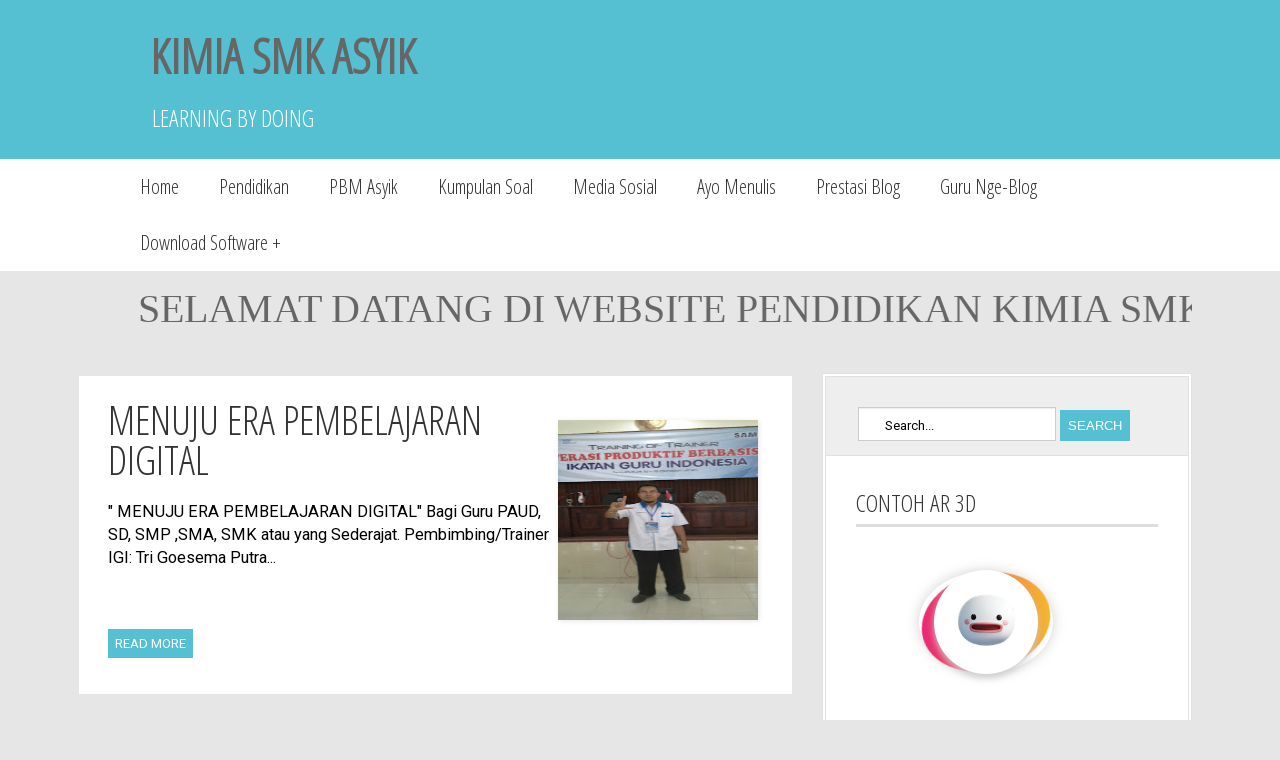

--- FILE ---
content_type: text/html; charset=UTF-8
request_url: http://www.trigpss.com/2016/10/?m=0
body_size: 32836
content:
<!DOCTYPE html>
<html class='v2' dir='ltr' xmlns='http://www.w3.org/1999/xhtml' xmlns:b='http://www.google.com/2005/gml/b' xmlns:data='http://www.google.com/2005/gml/data' xmlns:expr='http://www.google.com/2005/gml/expr'>
<head>
<link href='https://www.blogger.com/static/v1/widgets/335934321-css_bundle_v2.css' rel='stylesheet' type='text/css'/>
<script src='//ajax.googleapis.com/ajax/libs/jquery/1.10.2/jquery.min.js'></script>
<link href='http://fonts.googleapis.com/css?family=Roboto' rel='stylesheet' type='text/css'/>
<link href='http://fonts.googleapis.com/css?family=Open+Sans+Condensed:300' rel='stylesheet' type='text/css'/>
<meta content='width=1100' name='viewport'/>
<meta content='text/html; charset=UTF-8' http-equiv='Content-Type'/>
<meta content='blogger' name='generator'/>
<link href='http://www.trigpss.com/favicon.ico' rel='icon' type='image/x-icon'/>
<link href='http://www.trigpss.com/2016/10/' rel='canonical'/>
<link rel="alternate" type="application/atom+xml" title="KIMIA SMK ASYIK - Atom" href="http://www.trigpss.com/feeds/posts/default" />
<link rel="alternate" type="application/rss+xml" title="KIMIA SMK ASYIK - RSS" href="http://www.trigpss.com/feeds/posts/default?alt=rss" />
<link rel="service.post" type="application/atom+xml" title="KIMIA SMK ASYIK - Atom" href="https://www.blogger.com/feeds/5818383762273413134/posts/default" />
<!--Can't find substitution for tag [blog.ieCssRetrofitLinks]-->
<meta content='Kimia Asyik, Kimia SMK, Materi Kimia, Kimia Asyik, Akun Belajar, Belajar.id, SRB Riau, Pusdatin, Kimia SMK Asyik, trigpss.com, Kimia Asyik,' name='description'/>
<meta content='http://www.trigpss.com/2016/10/' property='og:url'/>
<meta content='KIMIA SMK ASYIK' property='og:title'/>
<meta content='Kimia Asyik, Kimia SMK, Materi Kimia, Kimia Asyik, Akun Belajar, Belajar.id, SRB Riau, Pusdatin, Kimia SMK Asyik, trigpss.com, Kimia Asyik,' property='og:description'/>
<title>KIMIA SMK ASYIK: October 2016</title>
<style id='page-skin-1' type='text/css'><!--
/* Content
----------------------------------------------- */
#header, body#layout #header {width:30%;display:inline-block;float:left;}
#header-right, body#layout #header-right {width:67%;display:inline-block;float:right;}
#header-right .widget {margin:0;}
a:link {color: #666666; text-decoration:none;}
a:visited {color: #666666;}
a:hover {color: #0099CC;}  /* mouse over link */
body {
font: $(body.font);
color: $(body.text.color);
background: $(body.background);
padding: 0 $(content.shadow.spread) $(content.shadow.spread) $(content.shadow.spread);
$(body.background.override)
}
html body $(page.width.selector) {
min-width: 0;
max-width: 100%;
width: $(page.width);
}
a:link {
text-decoration:none;
color: $(link.color);
}
a:visited {
text-decoration:none;
color: $(link.visited.color);
}
a:hover {
text-decoration:underline;
color: $(link.hover.color);
}
.body-fauxcolumn-outer .fauxcolumn-inner {
background: transparent $(body.background.gradient.tile) repeat scroll top left;
_background-image: none;
}
.body-fauxcolumn-outer .cap-top {
position: absolute;
z-index: 1;
height: 400px;
width: 100%;
background: $(body.background);
$(body.background.override)
}
.body-fauxcolumn-outer .cap-top .cap-left {
width: 100%;
background: transparent $(body.background.gradient.cap) repeat-x scroll top left;
_background-image: none;
}
.content-outer {
-moz-box-shadow: 0 0 $(content.shadow.spread) rgba(0, 0, 0, .15);
-webkit-box-shadow: 0 0 $(content.shadow.spread.webkit) rgba(0, 0, 0, .15);
-goog-ms-box-shadow: 0 0 $(content.shadow.spread.ie) #333333;
box-shadow: 0 0 $(content.shadow.spread) rgba(0, 0, 0, .15);
margin-bottom: 1px;
}
.content-inner {
padding: $(content.padding) $(content.padding.horizontal);
}
$(content.background.color.selector) {
background-color: $(content.background.color);
}
/* Header
----------------------------------------------- */
.header-outer {
background: $(header.background.color) $(header.background.gradient) repeat-x scroll 0 -400px;
_background-image: none;
}
.Header h1 {
font: $(header.font);
color: $(header.text.color);
text-shadow: $(header.shadow.offset.left) $(header.shadow.offset.top) $(header.shadow.spread) rgba(0, 0, 0, .2);
}
.Header h1 a {
color: $(header.text.color);
}
.Header .description {
font-size: $(description.text.size);
color: $(description.text.color);
}
.header-inner .Header .titlewrapper {
padding: 22px $(header.padding);
}
.header-inner .Header .descriptionwrapper {
padding: 0 $(header.padding);
}
/* Tabs
----------------------------------------------- */
.tabs-inner .section:first-child {
border-top: $(header.bottom.border.size) solid $(tabs.border.color);
}
.tabs-inner .section:first-child ul {
margin-top: -$(header.border.size);
border-top: $(header.border.size) solid $(tabs.border.color);
border-left: $(header.border.horizontalsize) solid $(tabs.border.color);
border-right: $(header.border.horizontalsize) solid $(tabs.border.color);
}
.tabs-inner .widget ul {
background: $(tabs.background.color) $(tabs.background.gradient) repeat-x scroll 0 -800px;
_background-image: none;
border-bottom: $(tabs.border.width) solid $(tabs.border.color);
margin-top: $(tabs.margin.top);
margin-left: -$(tabs.margin.side);
margin-right: -$(tabs.margin.side);
}
.tabs-inner .widget li a {
display: inline-block;
padding: .6em 1em;
font: $(tabs.font);
color: $(tabs.text.color);
border-$startSide: $(tabs.border.width) solid $(content.background.color);
border-$endSide: $(tabs.bevel.border.width) solid $(tabs.border.color);
}
.tabs-inner .widget li:first-child a {
border-$startSide: none;
}
.tabs-inner .widget li.selected a, .tabs-inner .widget li a:hover {
color: $(tabs.selected.text.color);
background-color: $(tabs.selected.background.color);
text-decoration: none;
}
/* Columns
----------------------------------------------- */
.main-outer {
border-top: $(main.border.width) solid $(body.rule.color);
}
.fauxcolumn-left-outer .fauxcolumn-inner {
border-right: 1px solid $(body.rule.color);
}
.fauxcolumn-right-outer .fauxcolumn-inner {
border-left: 1px solid $(body.rule.color);
}
/* Headings
----------------------------------------------- */
h2 {
margin: 0 0 1em 0;
font: $(widget.title.font);
color: $(widget.title.text.color);
}
/* Widgets
----------------------------------------------- */
.widget .zippy {
color: $(widget.alternate.text.color);
text-shadow: 2px 2px 1px rgba(0, 0, 0, .1);
}
.widget .popular-posts ul {
list-style: none;
}
/* Posts
----------------------------------------------- */
.date-header span {
background-color: $(date.header.background.color);
color: $(date.header.color);
padding: $(date.header.padding);
letter-spacing: $(date.header.letterspacing);
margin: $(date.header.margin);
}
.main-inner {
padding-top: $(main.padding.top);
padding-bottom: $(main.padding.bottom);
}
.main-inner .column-center-inner {
padding: 0 $(main.padding);
}
.main-inner .column-center-inner .section {
margin: 0 $(main.section.margin);
}
.post {
margin: 0 0 $(post.margin.bottom) 0;
}
h3.post-title, .comments h4 {
font: $(post.title.font);
margin: .75em 0 0;
}
.post-body {
font-size: 110%;
line-height: 1.4;
position: relative;
}
.post-body img, .post-body .tr-caption-container, .Profile img, .Image img,
.BlogList .item-thumbnail img {
padding: $(image.border.small.size);
background: $(image.background.color);
border: 1px solid $(image.border.color);
-moz-box-shadow: 1px 1px 5px rgba(0, 0, 0, .1);
-webkit-box-shadow: 1px 1px 5px rgba(0, 0, 0, .1);
box-shadow: 1px 1px 5px rgba(0, 0, 0, .1);
}
.post-body img, .post-body .tr-caption-container {
padding: $(image.border.large.size);
}
.post-body .tr-caption-container {
color: $(image.text.color);
}
.post-body .tr-caption-container img {
padding: 0;
background: transparent;
border: none;
-moz-box-shadow: 0 0 0 rgba(0, 0, 0, .1);
-webkit-box-shadow: 0 0 0 rgba(0, 0, 0, .1);
box-shadow: 0 0 0 rgba(0, 0, 0, .1);
}
.post-header {
margin: 0 0 1.5em;
line-height: 1.6;
font-size: 90%;
}
.post-footer {
margin: 20px -2px 0;
padding: 5px 10px;
color: $(post.footer.text.color);
background-color: $(post.footer.background.color);
border-bottom: 1px solid $(post.footer.border.color);
line-height: 1.6;
font-size: 90%;
}
#comments .comment-author {
padding-top: 1.5em;
border-top: 1px solid $(body.rule.color);
background-position: 0 1.5em;
}
#comments .comment-author:first-child {
padding-top: 0;
border-top: none;
}
.avatar-image-container {
margin: .2em 0 0;
}
#comments .avatar-image-container img {
border: 1px solid $(image.border.color);
}
/* Comments
----------------------------------------------- */
.comments .comments-content .icon.blog-author {
background-repeat: no-repeat;
background-image: url([data-uri]);
}
.comments .comments-content .loadmore a {
border-top: 1px solid $(widget.alternate.text.color);
border-bottom: 1px solid $(widget.alternate.text.color);
}
.comments .comment-thread.inline-thread {
background-color: $(post.footer.background.color);
}
.comments .continue {
border-top: 2px solid $(widget.alternate.text.color);
}
/* Accents
---------------------------------------------- */
.section-columns td.columns-cell {
border-$startSide: 1px solid $(body.rule.color);
}
.blog-pager {
background: $(paging.background);
}
.footer-outer {
border-top: $(footer.bevel) dashed #bbbbbb;
}
/* Mobile
----------------------------------------------- */
body.mobile  {
background-size: $(mobile.background.size);
}
.mobile .body-fauxcolumn-outer {
background: $(mobile.background.overlay);
}
.mobile .body-fauxcolumn-outer .cap-top {
background-size: 100% auto;
}
.mobile .content-outer {
-webkit-box-shadow: 0 0 3px rgba(0, 0, 0, .15);
box-shadow: 0 0 3px rgba(0, 0, 0, .15);
}
body.mobile .AdSense {
margin: 0 -$(content.shadow.spread);
}
.mobile .tabs-inner .widget ul {
margin-left: 0;
margin-right: 0;
}
.mobile .post {
margin: 0;
}
.mobile .main-inner .column-center-inner .section {
margin: 0;
}
.mobile .date-header span {
padding: 0.1em 10px;
margin: 0 -10px;
}
.mobile h3.post-title {
margin: 0;
}
.mobile .blog-pager {
background: transparent none no-repeat scroll top center;
}
.mobile .footer-outer {
border-top: none;
}
.mobile .main-inner, .mobile .footer-inner {
background-color: $(content.background.color);
}
.mobile-index-contents {
color: $(body.text.color);
}
.mobile-link-button {
background-color: $(link.color);
}
.mobile-link-button a:link, .mobile-link-button a:visited {
color: $(mobile.button.color);
}
.mobile .tabs-inner .section:first-child {
border-top: none;
}
.mobile .tabs-inner .PageList .widget-content {
background-color: $(tabs.selected.background.color);
color: $(tabs.selected.text.color);
border-top: $(tabs.border.width) solid $(tabs.border.color);
border-bottom: $(tabs.border.width) solid $(tabs.border.color);
}
.mobile .tabs-inner .PageList .widget-content .pagelist-arrow {
border-$startSide: 1px solid $(tabs.border.color);
}
.header-outer {
background: #54c0d1;color: #ffffff;
font-family: 'Open Sans Condensed', sans-serif;
font-size:24px;text-transform:uppercase;padding-left:150px;
}
.header-outer img{
padding-top:20px;
padding-bottom:20px;
}
body{
background: #e6e6e6;
}
#menunav{background:white;padding-left:120px;padding-right:120px;}
.menunav {
text-align: left;
display: inline;
margin: 0;
padding: 15px 4px 17px 0;
list-style: none;
}
.menunav li {
font: 18px sans-serif;
display: inline-block;
margin-right: -4px;
position: relative;
padding: 15px 20px;
background: #fff;
cursor: pointer;
-webkit-transition: all 0.2s;
-moz-transition: all 0.2s;
-ms-transition: all 0.2s;
-o-transition: all 0.2s;
transition: all 0.2s;
}
.menunav  li:hover {
background: #cccccc;
color: #fff;
}
.menunav  li ul {
padding: 0;
position: absolute;
top: 56px;
left: 0;
width: 160px;
-webkit-box-shadow: none;
-moz-box-shadow: none;
box-shadow: none;
display: none;
opacity: 0;
visibility: hidden;
-webkit-transiton: opacity 0.2s;
-moz-transition: opacity 0.2s;
-ms-transition: opacity 0.2s;
-o-transition: opacity 0.2s;
-transition: opacity 0.2s;
}
.menunav li ul li {
background: #cccccc;
display: block; z-index:999999999999;
color: #fff;
}
.menunav  li ul li:hover { background: #54c0d1; }
.menunav  li ul li a:hover  { color: #fff; }
.menunav  li:hover ul {
display: block;
opacity: 1;
visibility: visible;
}
.menunav a{
text-decoration:none;
font-size:20px;color: #333333;
font-family: 'Open Sans Condensed', sans-serif;
line-height: 26px;
}.navbar{display:none;}.date-header, .post-footer{display:none;}
.post-outer{
background:white;
padding-right:24px;
padding-left:29px;
padding-top:30px;
padding-bottom:40px;
margin-bottom:40px;
color: #000000;
line-height: 26px;
font-size: 15px;
font-family: 'Roboto', sans-serif;
}
body{
font-family: 'Roboto', sans-serif;
color: #666666;
}
.post-title{
margin: -6px 0px 0px 0px;
padding: 0px;
color: #333333;
font-size: 40px;
font-weight: 400;
line-height: 40px;
font-family: 'open sans condensed',bebasneueregular,Arial,verdana;
text-transform: uppercase;
width:68%;
}
.post-title a{
color: #333333;
text-decoration:none;
}
.post-title a:hover{
color:#0099CC;
}
.imgkahome{
margin-top:-120px;
}
.rmlink a{
text-decoration: none;
color: #FFFFFF;
padding: 7px;
font-size: 13px;
text-transform: uppercase;
background: #54c0d1;
-webkit-transition: all 0.4s ease 0s;
-moz-transition: all 0.4s ease 0s;
-ms-transition: all 0.4s ease 0s;
-o-transition: all 0.4s ease 0s;
transition: all 0.4s ease 0s;
}
.rmlink a:hover{
background: black;
}
.blogin_item {
background-image:url("http://demo.template.my.id/blogtheme/wp-content/themes/blueblog/images/post-top.png");
height:3px;
}
.postmeta-primary{
margin-top:-10px;
padding-bottom:14px;
color: #aaaaaa;
font-size:14px;
}
.postmeta-primary a{
color: #aaaaaa;
font-size:15px;
}
.postmeta-primary .author{
padding: 0px 14px 0px 20px;
float: left;
background: url("http://demo.template.my.id/blogtheme/wp-content/themes/blueblog/images/author.png") no-repeat scroll left 2px transparent;
}
.postmeta-primary .meta_date{
padding: 0px 14px 0px 20px;
background: url("http://demo.template.my.id/blogtheme/wp-content/themes/blueblog/images/date.png") no-repeat scroll left 2px transparent;
}
.column-right-inner{
background: #ffffff;
border: 4px double #E1E1E1;
}
.sidebar{
padding-top:20px;
}
.sidebar h2{
color: #333333;
margin: 0px;
padding: 0px 0px 5px 0px;
font-size: 24px;
font-family: 'open sans condensed',bebasneueregular,arial,verdana;
font-weight: normal;
border-bottom: 3px solid #DDDDDE;
text-transform: uppercase;
margin-bottom:20px;
}#iseosearch{
border: 1px solid #CCCCCC;
box-shadow: 0px 1px 1px rgba(0, 0, 0, 0.075) inset;
font-family: inherit;
font-size: 13px;
height: 30px;
padding: 2px 10px 0px 26px;
width: 160px;
background-image: url("http://demo.template.my.id/blogtheme/wp-content/themes/blueblog/images/search-icon.png");
background-position: 5px 8px;
background-repeat: no-repeat;
}
.searchsubmit{
color: #FFFFFF;
padding: 8px;
font-size: 13px;
text-transform: uppercase;
background: #54c0d1;
-webkit-transition: all 0.4s ease 0s;
-moz-transition: all 0.4s ease 0s;
-ms-transition: all 0.4s ease 0s;
-o-transition: all 0.4s ease 0s;
transition: all 0.4s ease 0s;
border:none;
cursor:pointer;
}
.searchsubmit:hover{
background:black;
}
.searchform{
padding-top:30px;
padding-bottom:14px;
padding-right:25px;
padding-left:32px;
border-bottom:1px double #E1E1E1;;
margin-right:-15px;
margin-left:-15px;
margin-bottom:10px;
background: #eeeeee;
}
.region-inner {
margin-left:-30px;
}.sidebar img{
box-shadow: none !important;
padding: 0px !important;
border: 0px !important;
}
.feed-links, .Attribution{display:none;}
.post-body h3{
margin: 0px;
padding: 0px 0px 6px 0px;
font-family: 'open sans condensed',bebasneueregular,Arial,verdana;
font-size: 30px;
font-weight: 400;
line-height: 40px;
text-transform: uppercase;
margin: -6px 0px 0px 0px;
}
blockquote {
border-left: 3px solid #cccccc;
padding: 0px 0px 0px 15px;
color: #888888;
}
#related-posts img  {
width: 180px!important;
height: 120px!important;
}
#related-posts a  {
width: 180px!important;
}
#related-posts {
border-bottom: 1px solid #ddd;
width: 600px;
float: left;
margin-bottom:20px;
}
#related-posts h2 {
color: #333;
font-family: 'open sans condensed',bebasneueregular,Arial,verdana;
font-size: 28px;
line-height: 30px;
padding-bottom: 20px;
font-weight: 400;
margin-bottom: -10px;
margin-left: 5px;
}
#lower {
margin:auto;
padding: 0px 0px 10px 0px;
width: 100%;
background: #eeeeee;
border-top: 6px solid #ffffff;
}
#lower-wrapper {
margin:auto;
padding: 20px 0px 20px 0px;
width: 1100px;
}
#lowerbar-wrapper {
float: left;
margin: 0px 5px auto;
padding-bottom: 20px;
width: 32%;
text-align: justify;
font-size:100%;
line-height: 1.6em;
word-wrap: break-word;
overflow: hidden;
}
.lowerbar {margin: 0; padding: 0;}
.lowerbar .widget {margin: 0; padding: 10px 20px 0px 20px;}
.lowerbar h2 {
border-bottom: 3px solid #DDDDDE;
color: #333333;
font-family: 'open sans condensed',bebasneueregular,arial,verdana;
font-size: 24px;
font-weight: normal;
margin: 0px;
padding: 0px 0px 5px 0px;
}
.lowerbar ul {
margin: 0px 0px 0px 0px;
padding: 0px 0px 0px 0px;
list-style-type: none;
}
.lowerbar li {
margin: 0px 0px 2px 0px;
padding: 0px 0px 1px 0px;
border-bottom: 1px dotted #ccc;
}
.lowerbar img{
box-shadow: none !important;
padding: 0px !important;
border: 0px !important;}
#blog-pager, .pagenavi {
clear: both;
}
#blog-pager a, .pagenavi span, .pagenavi a {
padding: 10px;
background: #ffffff;
color: #333333;
text-decoration: none;
font-family: arial;
font-size: 14px;
position: relative;
margin: 0px 4px 4px 0px;
-webkit-transition: all 0.4s ease 0s;
-moz-transition: all 0.4s ease 0s;
-ms-transition: all 0.4s ease 0s;
-o-transition: all 0.4s ease 0s;
transition: all 0.4s ease 0s;
}
#blog-pager a:visited, .pagenavi a:visited {
color: #fff;
}
#blog-pager a:hover, .pagenavi a:hover {
color: #fff;
text-decoration: none;
background: #54c0d1;
box-shadow: 2px 2px 7px rgba(0, 0, 0, 0.5);
position: relative;
}
.pagenavi .current {
color: #fff;
text-decoration: none;
background: #54c0d1;
}
.pagenavi .pages, .pagenavi .current {
font-weight: bold;
}
.fotlinkimp{
background: #54c0d1;
color:#ffffff;
padding-top:10px;
padding-bottom:10px;
text-align:center;
font-size:18px;
}
.fotlinkimp a{
color:#ffffff;
}
@media screen and (max-width: 1263px) {
.header-outer{
padding-left:90px;
}
#menunav{
padding-left:45px;
padding-right:45px;
}
body {
overflow-x:hidden;
}
}
@media screen and (max-width: 1193px) {
.header-outer{
padding-left:50px;padding-right:0px;
}
#menunav{
padding-left:1px;padding-right:0px;
}
#lower-wrapper {
margin-left:-10px;;
padding: 20px 0px 20px 0px;
width: 1100px;
}
body {
overflow-x:hidden;
}
}
@media screen and (max-width: 1143px) {
body {
overflow-x:visible;
}
}
/* Comments----------------------------------------------- */
#comments {
background-color: #fff;
padding-top: 20px;
width: 590px;
}
.comments .continue a {
background:#0d86cc;
text-align:center;
padding:10px 0;
display:none;
}
.comments .continue a {
line-height: 30px;
margin: 0;
padding: 20px 0 14px 10px;
font-size: 18px!important;
text-transform: uppercase;
font-weight: 400!important;
color: #444;
}
.comments .user a {
color: #444!important;
font-size: 18px;
line-height: 25px;
text-transform: uppercase;
margin-top: 20px;
font-weight: 400;
padding-left: 15px;
font-family: 'open sans condensed',bebasneueregular,arial,verdana;
}
#comments .avatar-image-container img {
border: 1px solid #ddd;
}
}
.comment-thread {
color:#111;
}
.comment-thread a {
color:#777;
}
.comment-thread ol {
margin:0 0 20px;
}
.comment-thread .comment-content a,.comments .user a,.comments .comment-thread.inline-thread .user a {
color:#000;
}
.comments .avatar-image-container{overflow: visible;}
.comments .avatar-image-container,.comments .avatar-image-container img {
width:48px;
max-width:40px;
height:40px;
max-height:48px;
background:#FFF;
float:left;
border-radius:50%;
-moz-border-radius:50%;
margin:0 10px 0 0;
}
.comments .comment-block,.comments .comments-content .comment-replies,.comments .comment-replybox-single {
margin-left:60px;
}
.thread-chrome .comment-block {
width: 455px;
}
.comments .comment-block,.comments .comment-thread.inline-thread .comment {
border:1px solid #ddd;
background:#fff;
background-color:#fff;
padding:10px;
padding-right:0px;
padding-left: 0px;
}
#comments h4 {
color: #333;
font-family: 'open sans condensed',bebasneueregular,arial,verdana;
font-size: 24px;
line-height: 30px;
padding-bottom: 20px;
font-weight: 400;
margin-bottom: -15px;
}
.comment-header {
border-bottom: 1px solid #ddd;
padding-bottom: 10px;
}
.thread-chrome.thread-expanded .comment-header {
width: 440px;
margin-left: 15px;
}
.comments .comments-content .comment {
width:100%;
line-height:1em;
font-size:13px;
margin:15px 0 0;
padding:0;
}
.comments .comments-content .comment-content {
text-align: justify;
line-height: 22px;
overflow: hidden;
color: #420;
padding: 20px;
}
.thread-chrome .comment {
border: none!important;
}
.thread-chrome.thread-expanded .comment-content {
width: 420px;
line-height: 22px;
overflow:hidden
}
.comments .comment-thread.inline-thread .comment-actions {
display: none;
}
.item-control.blog-admin {
display: none;
}
.comments .comments-content .datetime {
cursor: pointer;
float: right;
padding-top: 6px;
padding-right: 20px;
}.pagenavi a, .home-link, #blog-pager-newer-link{
color:black !important;
}
.comment-actions {
background: #f2f2f2;
padding: 8px;
margin-left: 435px;
border: 1px solid #ddd;
border-right: 0px;
border-bottom: 0px;
float: right;
margin-top: -20px;
}
--></style>
<style id='template-skin-1' type='text/css'><!--
body {
min-width: 1143px;
}
.content-outer, .content-fauxcolumn-outer, .region-inner {
min-width: 1143px;
max-width: 1143px;
_width: 1143px;
}
.main-inner .columns {
padding-left: 0;
padding-right: 370px;
}
.main-inner .fauxcolumn-center-outer {
left: 0;
right: 370px;
/* IE6 does not respect left and right together */
_width: expression(this.parentNode.offsetWidth -
parseInt("0") -
parseInt("370px") + 'px');
}
.main-inner .fauxcolumn-left-outer {
width: 0;
}
.main-inner .fauxcolumn-right-outer {
width: 370px;
}
.main-inner .column-left-outer {
width: 0;
right: 100%;
margin-left: -0;
}
.main-inner .column-right-outer {
width: 370px;
margin-right: -370px;
}
#layout {
min-width: 0;
}
#layout .content-outer {
min-width: 0;
width: 800px;
}
#layout .region-inner {
min-width: 0;
width: auto;
}
--></style>
<!-- Auto read more script Start -->
<script type='text/javascript'>
var thumbnail_mode = "yes"; //yes -with thumbnail, no -no thumbnail
summary_noimg = 140; //summary length when no image
summary_img = 140; //summary length when with image
img_thumb_height = 200;
img_thumb_width = 200;
</script>
<script type='text/javascript'>
//<![CDATA[
function removeHtmlTag(strx,chop){ 
	if(strx.indexOf("<")!=-1)
	{
		var s = strx.split("<"); 
		for(var i=0;i<s.length;i++){ 
			if(s[i].indexOf(">")!=-1){ 
				s[i] = s[i].substring(s[i].indexOf(">")+1,s[i].length); 
			} 
		} 
		strx =  s.join(""); 
	}
	chop = (chop < strx.length-1) ? chop : strx.length-2; 
	while(strx.charAt(chop-1)!=' ' && strx.indexOf(' ',chop)!=-1) chop++; 
	strx = strx.substring(0,chop-1); 
	return strx+'...'; 
}

function createSummaryAndThumb(pID){
	var div = document.getElementById(pID);
	var imgtag = "";
	var img = div.getElementsByTagName("img");
	var summ = summary_noimg;
        if(thumbnail_mode == "yes") {
	if(img.length>=1) {	
		imgtag = '<span style="float:right; padding:0px 10px 5px 0px;"><img class="imgkahome" src="'+img[0].src+'" width="'+img_thumb_width+'px" height="'+img_thumb_height+'px"/></span>';
		summ = summary_img;
	}
	}
	var summary = imgtag + '<div>' + removeHtmlTag(div.innerHTML,summ) + '</div>';
	div.innerHTML = summary;
}
//]]>
</script>
<!-- Auto read more script End -->
<script type='text/javascript'>
var defaultnoimage="https://blogger.googleusercontent.com/img/b/R29vZ2xl/AVvXsEitq3gPVaetkI1OZh5QRrc6DkEKUNZDW9unTsmLAtSOPZP6rb28BsqNtTnKWCdHEo17V4rSEdcVNnnsXVQZugMRtWZ39jWAq1BPRfkGCjiHNrJM2wDPj3gnQR5clNNevcRYJAbooEw-ENxD/s1600/no_image.jpg";
var maxresults=3;
var splittercolor="#fff";
var relatedpoststitle="What's Related?";
</script>
<script type='text/javascript'>
//<![CDATA[
var relatedTitles = new Array();
var relatedTitlesNum = 0;
var relatedUrls = new Array();
var thumburl = new Array();
function related_results_labels_thumbs(json) {
for (var i = 0; i < json.feed.entry.length; i++) {
var entry = json.feed.entry[i];
relatedTitles[relatedTitlesNum] = entry.title.$t;
try 
{thumburl[relatedTitlesNum]=entry.media$thumbnail.url;}


catch (error){

s=entry.content.$t;a=s.indexOf("<img");b=s.indexOf("src=\"",a);c=s.indexOf("\"",b+5);d=s.substr(b+5,c-b-5);
if((a!=-1)&&(b!=-1)&&(c!=-1)&&(d!=""))
{thumburl[relatedTitlesNum]=d;} else {if(typeof(defaultnoimage) !== 'undefined') thumburl[relatedTitlesNum]=defaultnoimage; else thumburl[relatedTitlesNum]="https://blogger.googleusercontent.com/img/b/R29vZ2xl/AVvXsEitq3gPVaetkI1OZh5QRrc6DkEKUNZDW9unTsmLAtSOPZP6rb28BsqNtTnKWCdHEo17V4rSEdcVNnnsXVQZugMRtWZ39jWAq1BPRfkGCjiHNrJM2wDPj3gnQR5clNNevcRYJAbooEw-ENxD/s1600/no_image.jpg";}

}

if(relatedTitles[relatedTitlesNum].length>35) relatedTitles[relatedTitlesNum]=relatedTitles[relatedTitlesNum].substring(0, 35)+"...";
for (var k = 0; k < entry.link.length; k++) {
if (entry.link[k].rel == 'alternate') {
relatedUrls[relatedTitlesNum] = entry.link[k].href;
relatedTitlesNum++;


}
}
}
}
function removeRelatedDuplicates_thumbs() {
var tmp = new Array(0);
var tmp2 = new Array(0);
var tmp3 = new Array(0);
for(var i = 0; i < relatedUrls.length; i++) {
if(!contains_thumbs(tmp, relatedUrls[i])) 
{
tmp.length += 1;
tmp[tmp.length - 1] = relatedUrls[i];
tmp2.length += 1;
tmp3.length += 1;
tmp2[tmp2.length - 1] = relatedTitles[i];
tmp3[tmp3.length - 1] = thumburl[i];
}
}
relatedTitles = tmp2;
relatedUrls = tmp;
thumburl=tmp3;


}

function contains_thumbs(a, e) {
for(var j = 0; j < a.length; j++) if (a[j]==e) return true;
return false;
}


function printRelatedLabels_thumbs(current) {
var splitbarcolor;
if(typeof(splittercolor) !== 'undefined') splitbarcolor=splittercolor; else splitbarcolor="#DDDDDD";
for(var i = 0; i < relatedUrls.length; i++)
{
if((relatedUrls[i]==current)||(!relatedTitles[i]))
{
relatedUrls.splice(i,1);
relatedTitles.splice(i,1);
thumburl.splice(i,1);
i--;
}
}


var r = Math.floor((relatedTitles.length - 1) * Math.random());
var i = 0;

if(relatedTitles.length>0) document.write('<h2>'+relatedpoststitle+'</h2>');
document.write('<div style="clear: both;"/>');
while (i < relatedTitles.length && i < 20 && i<maxresults) {
document.write('<a style="text-decoration:none;padding:5px;float:left;');
if(i!=0) document.write('border-left:solid 0.5px '+splitbarcolor+';"');
else document.write('"');
document.write(' href="' + relatedUrls[r] + '"><img style="width:200px;height:120px;border:0px;" src="'+thumburl[r]+'"/><br/><div style="padding-left:3px;height:65px;border: 0pt none ; margin: 3px 0pt 0pt; padding: 0pt; font-style: normal; font-variant: normal; font-weight: normal; font-size: 12px; line-height: normal; font-size-adjust: none; font-stretch: normal;">'+relatedTitles[r]+'</div></a>');

i++;


if (r < relatedTitles.length - 1) {
r++;
} else {
r = 0;
}

}
document.write('</div>');

relatedUrls.splice(0,relatedUrls.length);
thumburl.splice(0,thumburl.length);
relatedTitles.splice(0,relatedTitles.length);

}
//]]>
</script>
<style>
.imgkahome{
margin-top:-80px;
}
</style>
<link href='https://www.blogger.com/dyn-css/authorization.css?targetBlogID=5818383762273413134&amp;zx=25325c81-2d96-4702-887d-528e6311f97b' media='none' onload='if(media!=&#39;all&#39;)media=&#39;all&#39;' rel='stylesheet'/><noscript><link href='https://www.blogger.com/dyn-css/authorization.css?targetBlogID=5818383762273413134&amp;zx=25325c81-2d96-4702-887d-528e6311f97b' rel='stylesheet'/></noscript>
<meta name='google-adsense-platform-account' content='ca-host-pub-1556223355139109'/>
<meta name='google-adsense-platform-domain' content='blogspot.com'/>

<!-- data-ad-client=ca-pub-5021846308120219 -->

</head>
<body class='loading'>
<header>
<div class='header-outer'>
<div class='header-cap-top cap-top'>
<div class='cap-left'></div>
<div class='cap-right'></div>
</div>
<div class='fauxborder-left header-fauxborder-left'>
<div class='fauxborder-right header-fauxborder-right'></div>
<div class='region-inner header-inner'>
<div class='header section' id='header'><div class='widget Header' data-version='1' id='Header1'>
<div id='header-inner'>
<div class='titlewrapper'>
<h1 class='title'>
<a href='http://www.trigpss.com/?m=0'>KIMIA SMK ASYIK</a>
</h1>
</div>
<div class='descriptionwrapper'>
<p class='description'><span>LEARNING BY DOING</span></p>
</div>
</div>
</div></div>
<div class='no-items section' id='header-right'>
</div>
<div style='clear: both;'></div>
</div>
</div>
<div class='header-cap-bottom cap-bottom'>
<div class='cap-left'></div>
<div class='cap-right'></div>
</div>
</div>
</header>
<div id='menunav'>
<ul class='menunav'><li><a href='/'>Home</a></li>
<li>
<a href='http://www.trigpss.com/'>Pendidikan</a>
<ul>
<li>
<a href='http://www.trigpss.com/search/label/Games%20Kimia'>Games Kimia</a>
</li>
<li>
<a href='http://www.trigpss.com/search/label/MEDIA%20PEMBELAJARAN'>Media Pembelajaran</a>
</li>
<li>
<a href='http://www.trigpss.com/search/label/KIMIA%20MULTIMEDIA'>Multimedia</a>
</li>
<li>
<a href='http://www.trigpss.com/search/label/Tip%20Trik%20Media%20Pembelajaran'>Tips dan Trik</a>
</li>
</ul>
</li>
<li>
<a href='http://www.trigpss.com/'>PBM Asyik</a>
<ul>
<li>
<a href='https://www.facebook.com/groups/196885190400195/'>Forum Belajar</a>
</li>
<li>
<a href='http://www.youtube.com/playlist?list=PLNQMr4Ru5oj9E9UjURlDriMzIAAYoujYh'>Video Praktikum</a>
</li>
<li>
<a href='http://www.trigpss.com/2013/04/daftar-siswa-mulok-pembuatan-weblog.html'>Blog Siswa</a>
</li>
</ul>
</li>
<li>
<a href='http://www.trigpss.com/search/label/SOAL%20KIMIA'>Kumpulan Soal</a>
<ul>
<li>
<a href='http://www.trigpss.com/search/label/SOAL%20KIMIA'>Kelas X</a>
</li>
<li>
<a href='http://www.trigpss.com/search/label/SOAL%20KIMIA'>Kelas XI</a>
</li>
<li>
<a href='http://www.trigpss.com/search/label/SOAL%20KIMIA'>Kelas XII</a>
</li>
</ul>
</li>
<li>
<a href='http://www.trigpss.com/'>Media Sosial</a>
<ul>
<li>
<a href='https://www.facebook.com/TriGoesemaPutra/'>Facebook</a>
</li>
<li>
<a href='https://www.facebook.com/pages/KIMIA-SMK-NEGERI-1-BANGKINANG/138043369615158'>Like FB</a>
</li>
<li>
<a href='http://twitter.com/gurukimiaasyik/'>Twitter</a>
</li>
<li>
<a href='https://plus.google.com/100655506890214904287'>Google +</a>
</li>
</ul>
</li>
<li>
<a href='http://www.trigpss.com/'>Ayo Menulis</a>
<ul>
<li>
<a href='http://guraru.org/anggota/trigoesema'>Guraru</a>
</li>
<li>
<a href='http://www.kompasiana.com/trigoesema'>Kompasiana</a>
</li>
<li>
<a href='http://trigoesema.wordpress.com/'>Wordpress</a>
</li>
</ul>
</li>
<li>
<a href='http://www.trigpss.com/'>Prestasi Blog</a>
<ul>
<li>
<a href='http://www.trigpss.com/2011/12/16-besar-acer-guraru-award-2011.html'>16 Semifinalis ACER GURARU AWARD 2011</a>
</li>
<li>
<a href='http://www.trigpss.com/2013/11/15-semifinalis-acer-guraru-award-2013.html'>15 Semifinalis ACER GURARU AWARD 2013</a>
</li>
<li>
<a href='http://guraru.org/guru-berbagi/guru-seru-pebruari-2014-pak-tri-goesema-putra/'>Guru Seru Februari 2014</a>
</li>
<li>
<a href='http://guraru.org/guru-berbagi/pengumuman-pemenang-artikel-pilihan-3-besar-di-bulan-april-2014/'>Juara 1 Artikel Terbaik Bulan April 2014</a>
</li>
</ul>
</li>
<li>
<a href='http://www.trigpss.com/'>Guru Nge-Blog</a>
<ul>
<li>
<a href='http://www.trigpss.com/2014/'>Instruktur Guru Nge-Blog Angk.9 Riau</a>
</li>
</ul>
</li>
<li>
<a href='http://www.trigpss.com/'>Download Software +</a>
<ul>
<li>
<a href='https://drive.google.com/file/d/0B8mwNZU04uDJWXBSdWppbjE0S1E/'>ChemOffice 2004</a>
</li>
<li>
<a href='https://drive.google.com/file/d/0B8mwNZU04uDJWURIU2xKX2Zud3M/'>Wondershare Quiz</a>
</li>
</ul>
</li>
</ul>
</div>
<div class='navbar section' id='navbar'><div class='widget Navbar' data-version='1' id='Navbar1'><script type="text/javascript">
    function setAttributeOnload(object, attribute, val) {
      if(window.addEventListener) {
        window.addEventListener('load',
          function(){ object[attribute] = val; }, false);
      } else {
        window.attachEvent('onload', function(){ object[attribute] = val; });
      }
    }
  </script>
<div id="navbar-iframe-container"></div>
<script type="text/javascript" src="https://apis.google.com/js/platform.js"></script>
<script type="text/javascript">
      gapi.load("gapi.iframes:gapi.iframes.style.bubble", function() {
        if (gapi.iframes && gapi.iframes.getContext) {
          gapi.iframes.getContext().openChild({
              url: 'https://www.blogger.com/navbar/5818383762273413134?origin\x3dhttp://www.trigpss.com',
              where: document.getElementById("navbar-iframe-container"),
              id: "navbar-iframe"
          });
        }
      });
    </script><script type="text/javascript">
(function() {
var script = document.createElement('script');
script.type = 'text/javascript';
script.src = '//pagead2.googlesyndication.com/pagead/js/google_top_exp.js';
var head = document.getElementsByTagName('head')[0];
if (head) {
head.appendChild(script);
}})();
</script>
</div></div>
<div class='body-fauxcolumns'>
<div class='fauxcolumn-outer body-fauxcolumn-outer'>
<div class='cap-top'>
<div class='cap-left'></div>
<div class='cap-right'></div>
</div>
<div class='fauxborder-left'>
<div class='fauxborder-right'></div>
<div class='fauxcolumn-inner'>
</div>
</div>
<div class='cap-bottom'>
<div class='cap-left'></div>
<div class='cap-right'></div>
</div>
</div>
</div>
<div class='content'>
<div class='content-fauxcolumns'>
<div class='fauxcolumn-outer content-fauxcolumn-outer'>
<div class='cap-top'>
<div class='cap-left'></div>
<div class='cap-right'></div>
</div>
<div class='fauxborder-left'>
<div class='fauxborder-right'></div>
<div class='fauxcolumn-inner'>
</div>
</div>
<div class='cap-bottom'>
<div class='cap-left'></div>
<div class='cap-right'></div>
</div>
</div>
</div>
<div class='content-outer'>
<div class='content-cap-top cap-top'>
<div class='cap-left'></div>
<div class='cap-right'></div>
</div>
<div class='fauxborder-left content-fauxborder-left'>
<div class='fauxborder-right content-fauxborder-right'></div>
<div class='content-inner'>
<div class='tabs-outer'>
<div class='tabs-cap-top cap-top'>
<div class='cap-left'></div>
<div class='cap-right'></div>
</div>
<div class='fauxborder-left tabs-fauxborder-left'>
<div class='fauxborder-right tabs-fauxborder-right'></div>
<div class='region-inner tabs-inner'>
<div class='tabs section' id='crosscol'><div class='widget HTML' data-version='1' id='HTML10'>
<div class='widget-content'>
<marquee style="font-family:calibri; font-size:40px; font-weight: color:#000000;">SELAMAT DATANG DI  WEBSITE  PENDIDIKAN  KIMIA  SMK 
 ASYIK  BERSAMA  TRI  GOESEMA  PUTRA 
 SAHABAT  TEKNOLOGI  RIAU  TAHUN 
 2023</marquee>
</div>
<div class='clear'></div>
</div></div>
<div class='tabs no-items section' id='crosscol-overflow'></div>
</div>
</div>
<div class='tabs-cap-bottom cap-bottom'>
<div class='cap-left'></div>
<div class='cap-right'></div>
</div>
</div>
<div class='main-outer'>
<div class='main-cap-top cap-top'>
<div class='cap-left'></div>
<div class='cap-right'></div>
</div>
<div class='fauxborder-left main-fauxborder-left'>
<div class='fauxborder-right main-fauxborder-right'></div>
<div class='region-inner main-inner'>
<div class='columns fauxcolumns'>
<div class='fauxcolumn-outer fauxcolumn-center-outer'>
<div class='cap-top'>
<div class='cap-left'></div>
<div class='cap-right'></div>
</div>
<div class='fauxborder-left'>
<div class='fauxborder-right'></div>
<div class='fauxcolumn-inner'>
</div>
</div>
<div class='cap-bottom'>
<div class='cap-left'></div>
<div class='cap-right'></div>
</div>
</div>
<div class='fauxcolumn-outer fauxcolumn-left-outer'>
<div class='cap-top'>
<div class='cap-left'></div>
<div class='cap-right'></div>
</div>
<div class='fauxborder-left'>
<div class='fauxborder-right'></div>
<div class='fauxcolumn-inner'>
</div>
</div>
<div class='cap-bottom'>
<div class='cap-left'></div>
<div class='cap-right'></div>
</div>
</div>
<div class='fauxcolumn-outer fauxcolumn-right-outer'>
<div class='cap-top'>
<div class='cap-left'></div>
<div class='cap-right'></div>
</div>
<div class='fauxborder-left'>
<div class='fauxborder-right'></div>
<div class='fauxcolumn-inner'>
</div>
</div>
<div class='cap-bottom'>
<div class='cap-left'></div>
<div class='cap-right'></div>
</div>
</div>
<!-- corrects IE6 width calculation -->
<div class='columns-inner'>
<div class='column-center-outer'>
<div class='column-center-inner'>
<div class='main section' id='main'><div class='widget Blog' data-version='1' id='Blog1'>
<div class='blog-posts hfeed'>
<!--Can't find substitution for tag [defaultAdStart]-->

          <div class="date-outer">
        
<h2 class='date-header'><span>Sunday, October 23, 2016</span></h2>

          <div class="date-posts">
        
<div class='blogin_item'></div>
<div class='post-outer'>
<div class='post hentry' itemprop='blogPost' itemscope='itemscope' itemtype='http://schema.org/BlogPosting'>
<meta content='https://blogger.googleusercontent.com/img/b/R29vZ2xl/AVvXsEiCoOQI1t3UcKuKLcGD1rAh5KtiMfiI4DQmgxGQOx4XR_e1gvUrwRxr8eJGoYyacCzDnURrV_cHG9CIjPu97hapPwTJ2k9_LU3Z5q5MrvO3sEZyd7ufs0OHUAueU29fs3-Od2UHuH2aUu4/s320/20161008_074851.jpg' itemprop='image_url'/>
<meta content='5818383762273413134' itemprop='blogId'/>
<meta content='2178520466733856370' itemprop='postId'/>
<a name='2178520466733856370'></a>
<h2 class='post-title entry-title' itemprop='name'>
<a href='http://www.trigpss.com/2016/10/menuju-era-pembelajaran-digital.html?m=0'>MENUJU ERA PEMBELAJARAN DIGITAL</a>
</h2>
<div class='post-header'>
<div class='post-header-line-1'></div>
</div>
<div class='post-body entry-content' id='post-body-2178520466733856370' itemprop='articleBody'>
<div id='summary2178520466733856370'>
<div dir="ltr" style="text-align: left;" trbidi="on">
<div class="separator" style="clear: both; text-align: center;">
<a href="https://blogger.googleusercontent.com/img/b/R29vZ2xl/AVvXsEiCoOQI1t3UcKuKLcGD1rAh5KtiMfiI4DQmgxGQOx4XR_e1gvUrwRxr8eJGoYyacCzDnURrV_cHG9CIjPu97hapPwTJ2k9_LU3Z5q5MrvO3sEZyd7ufs0OHUAueU29fs3-Od2UHuH2aUu4/s1600/20161008_074851.jpg" imageanchor="1" style="margin-left: 1em; margin-right: 1em;"><img border="0" height="320" src="https://blogger.googleusercontent.com/img/b/R29vZ2xl/AVvXsEiCoOQI1t3UcKuKLcGD1rAh5KtiMfiI4DQmgxGQOx4XR_e1gvUrwRxr8eJGoYyacCzDnURrV_cHG9CIjPu97hapPwTJ2k9_LU3Z5q5MrvO3sEZyd7ufs0OHUAueU29fs3-Od2UHuH2aUu4/s320/20161008_074851.jpg" width="180" /></a></div>
<div style="text-align: left;">
<br /></div>
<div style="text-align: left;">
<br /></div>
<div style="text-align: left;">
" MENUJU ERA PEMBELAJARAN DIGITAL"</div>
<div style="text-align: left;">
Bagi Guru PAUD, SD, SMP ,SMA, SMK atau yang Sederajat.</div>
<div style="text-align: left;">
Pembimbing/Trainer IGI: Tri Goesema Putra S, M.Pd. -GURU SMK NEGERI 1 BANGKINANG KOTA-KAMPAR-RIAU (Untuk Wilayah Riau, Indonesia).</div>
<div style="text-align: left;">
Teacher, Trainer Literasi Guru Produktif IT-Indonesia, Nara Sumber Pembelajaran Berbasis IT.</div>
<div style="text-align: left;">
Materi pelatihan di Sekolah mencakup:</div>
<div style="text-align: left;">
(1) Mengenal Dasar Komputer dan Internet.</div>
<div style="text-align: left;">
(2) Menghubungkan Komputer dengan Internet.</div>
<div style="text-align: left;">
(3) Mengenal dan Mengoprasikan Web Browser.</div>
<div style="text-align: left;">
(4) Menggunakan Mesin pencari (search engine).</div>
<div style="text-align: left;">
(5) Mengenal dan Mengoperasikan Email.</div>
<div style="text-align: left;">
(6) Mengenal aplikasi jejaring social (facebook/twitter/telegram/WA).</div>
<div style="text-align: left;">
(7) Mendownload/Upload file.</div>
<div style="text-align: left;">
(8) Cara menyimpan file di Google Drive.</div>
<div style="text-align: left;">
(9) Mencari Referensi Bahan Ajar berbentuk: doc, pdf, ppt, swf, jpg, gif.suara (mp3), video dll.</div>
<div style="text-align: left;">
(10) Membuat media pembelajaran berbasis powerpoint interaktif</div>
<div style="text-align: left;">
(11) Membuat media pembelajaran berbasis Buku Digital</div>
<div style="text-align: left;">
(12) Membuat media pembelajaran berbasis Whiteboard animation/Animasi Drawing</div>
<div style="text-align: left;">
(13) Membuat media pembelajaran Menggunakan CrazyTalk Animator.</div>
<div style="text-align: left;">
(14) Membuat media pembelajaran Berbasis Peta Konsep/Peta Pikiran.</div>
<div style="text-align: left;">
(15) Membuat media pembelajaran Berbasis 3 Dimensi for Power Point.</div>
<div style="text-align: left;">
(16) Membuat Video Pembelajaran dengan berbagai macam aplikasi dan software</div>
<div style="text-align: left;">
(17) Pemanfaatan Cyko untuk memperkecil Ukuran Video</div>
<div style="text-align: left;">
(18) Pemanfaatan Image Tuner untuk memperkecil ukuran Gambar.</div>
<div style="text-align: left;">
(19) Pembelajaran E-Learning dengan menggunakan Edmodo dll</div>
<div style="text-align: left;">
(20) Pembuatan media pembelajaran berbasis tablet/smartphone</div>
<div style="text-align: left;">
(21) Pembuatan KTI berupa PTK, Best Practice dll</div>
<div style="text-align: left;">
(22) Pembuatan Blog Pembelajaran (Sagusablog : Satu Guru Satu Blog)</div>
<div style="text-align: left;">
(23) Pembuatan Soal Online dengan Wondershare, Hot Potatoes, dll</div>
<div style="text-align: left;">
(24) Pembuatan Games Pendidikan Online (TTS, Wordsearch, Puzzle dll)</div>
<div style="text-align: left;">
(25) Pembuatan Aplikasi Mobile Learning (.apk) di Playstore</div>
<div style="text-align: left;">
(26) Media yang lain di infokan pada saat pelatihan.</div>
<div style="text-align: left;">
Contact Person:</div>
<div style="text-align: left;">
1. HP. 085271629875 WA &amp; Telegram. 0811769523</div>
<div style="text-align: left;">
2. Info lebih lanjut hubungi situs :</div>
<div style="text-align: left;">
http://www.trigpss.com/</div>
<div style="text-align: left;">
3.Email: trigoesema@gmail.com</div>
<div style="text-align: left;">
4.Alamat Rumah: Jalan M. Yamin SH RT/RW 002/007. Kec.Langgini, Kabupaten Kampar, Prop. Riau, Indonesia.</div>
<div style="text-align: left;">
Semoga Pendidikan Indonesia Jaya</div>
<div style="text-align: left;">
Aamiin</div>
<div style="text-align: left;">
<br /></div>
<div style="text-align: left;">
www.trigpss.com</div>
</div>
</div>
<script type='text/javascript'>
createSummaryAndThumb("summary2178520466733856370");
</script>
<div style='clear: both;'></div>
<span class='rmlink' style='text-align:right;'><a href='http://www.trigpss.com/2016/10/menuju-era-pembelajaran-digital.html?m=0'>Read More</a></span>
<div style='clear: both;'></div>
</div>
<div class='post-footer'>
<div class='post-footer-line post-footer-line-1'><span class='post-author vcard'>
Penulis:
<span class='fn' itemprop='author' itemscope='itemscope' itemtype='http://schema.org/Person'>
<meta content='https://www.blogger.com/profile/05449625865574739455' itemprop='url'/>
<a class='g-profile' href='https://www.blogger.com/profile/05449625865574739455' rel='author' title='author profile'>
<span itemprop='name'>Kimia SMK Asyik</span>
</a>
</span>
</span>
<span class='post-timestamp'>
at
<meta content='http://www.trigpss.com/2016/10/menuju-era-pembelajaran-digital.html' itemprop='url'/>
<a class='timestamp-link' href='http://www.trigpss.com/2016/10/menuju-era-pembelajaran-digital.html?m=0' rel='bookmark' title='permanent link'><abbr class='published' itemprop='datePublished' title='2016-10-23T18:29:00+12:00'>Sunday, October 23, 2016</abbr></a>
</span>
<span class='post-comment-link'>
<a class='comment-link' href='https://www.blogger.com/comment/fullpage/post/5818383762273413134/2178520466733856370' onclick='javascript:window.open(this.href, "bloggerPopup", "toolbar=0,location=0,statusbar=1,menubar=0,scrollbars=yes,width=640,height=500"); return false;'>
No comments:
    </a>
</span>
<span class='post-icons'>
<span class='item-action'>
<a href='https://www.blogger.com/email-post/5818383762273413134/2178520466733856370' title='Email Post'>
<img alt='' class='icon-action' height='13' src='http://img1.blogblog.com/img/icon18_email.gif' width='18'/>
</a>
</span>
</span>
<div class='post-share-buttons goog-inline-block'>
<a class='goog-inline-block share-button sb-email' href='https://www.blogger.com/share-post.g?blogID=5818383762273413134&postID=2178520466733856370&target=email' target='_blank' title='Email This'><span class='share-button-link-text'>Email This</span></a><a class='goog-inline-block share-button sb-blog' href='https://www.blogger.com/share-post.g?blogID=5818383762273413134&postID=2178520466733856370&target=blog' onclick='window.open(this.href, "_blank", "height=270,width=475"); return false;' target='_blank' title='BlogThis!'><span class='share-button-link-text'>BlogThis!</span></a><a class='goog-inline-block share-button sb-twitter' href='https://www.blogger.com/share-post.g?blogID=5818383762273413134&postID=2178520466733856370&target=twitter' target='_blank' title='Share to X'><span class='share-button-link-text'>Share to X</span></a><a class='goog-inline-block share-button sb-facebook' href='https://www.blogger.com/share-post.g?blogID=5818383762273413134&postID=2178520466733856370&target=facebook' onclick='window.open(this.href, "_blank", "height=430,width=640"); return false;' target='_blank' title='Share to Facebook'><span class='share-button-link-text'>Share to Facebook</span></a>
</div>
</div>
<div class='post-footer-line post-footer-line-2'><span class='post-labels'>
Label:
<a href='http://www.trigpss.com/search/label/TRAINER%20IT?m=0' rel='tag'>TRAINER IT</a>
</span>
</div>
<div class='post-footer-line post-footer-line-3'><span class='post-location'>
</span>
</div>
</div>
</div>
</div>

            </div></div>
          

          <div class="date-outer">
        
<h2 class='date-header'><span>Sunday, October 16, 2016</span></h2>

          <div class="date-posts">
        
<div class='blogin_item'></div>
<div class='post-outer'>
<div class='post hentry' itemprop='blogPost' itemscope='itemscope' itemtype='http://schema.org/BlogPosting'>
<meta content='https://blogger.googleusercontent.com/img/b/R29vZ2xl/AVvXsEjsx_1wTk8RtUnt0Q24kWevTMkxL7O0XqzR9egOzUrliicjAmFkl3E9Py3WtLV2bly-6NoRMbGnU4T2OjYKa8TNNZQKMBJPez3voYAWQdaWhWV83bUIJfAS5qBeIhzVPV99kROwy_oRW6I/s320/bg.jpg' itemprop='image_url'/>
<meta content='5818383762273413134' itemprop='blogId'/>
<meta content='5588163141477084387' itemprop='postId'/>
<a name='5588163141477084387'></a>
<h2 class='post-title entry-title' itemprop='name'>
<a href='http://www.trigpss.com/2016/10/bersama-igi-kita-bisa-menjadi-guru.html?m=0'>Bersama IGI Kita Bisa Menjadi Guru Profesional</a>
</h2>
<div class='post-header'>
<div class='post-header-line-1'></div>
</div>
<div class='post-body entry-content' id='post-body-5588163141477084387' itemprop='articleBody'>
<div id='summary5588163141477084387'>
<div dir="ltr" style="text-align: left;" trbidi="on">
<div style="text-align: justify;">
<h4 style="font-family: sans-serif; font-size: 15.744px; text-align: justify;">
<span style="font-family: sans-serif; font-size: 15.744px;">SHARING AND GROWING TOGETHER</span></h4>
<div class="separator" style="clear: both; text-align: center;">
<a href="https://blogger.googleusercontent.com/img/b/R29vZ2xl/AVvXsEjsx_1wTk8RtUnt0Q24kWevTMkxL7O0XqzR9egOzUrliicjAmFkl3E9Py3WtLV2bly-6NoRMbGnU4T2OjYKa8TNNZQKMBJPez3voYAWQdaWhWV83bUIJfAS5qBeIhzVPV99kROwy_oRW6I/s1600/bg.jpg" imageanchor="1" style="margin-left: 1em; margin-right: 1em;"><img border="0" height="180" src="https://blogger.googleusercontent.com/img/b/R29vZ2xl/AVvXsEjsx_1wTk8RtUnt0Q24kWevTMkxL7O0XqzR9egOzUrliicjAmFkl3E9Py3WtLV2bly-6NoRMbGnU4T2OjYKa8TNNZQKMBJPez3voYAWQdaWhWV83bUIJfAS5qBeIhzVPV99kROwy_oRW6I/s320/bg.jpg" width="320" /></a></div>
<h4 style="font-family: sans-serif; font-size: 15.744px; text-align: justify;">
<span style="font-family: sans-serif; font-size: 15.744px;"><span style="font-size: 15.7440004348755px;"><br /></span></span></h4>
<h4 style="font-family: sans-serif; font-size: 15.744px; text-align: justify;">
<span style="font-family: sans-serif; font-size: 15.744px;"><span style="font-size: 15.7440004348755px;">Bismillahirrohmanirrohim&nbsp;</span></span></h4>
<h4 style="font-family: sans-serif; font-size: 15.744px; text-align: justify;">
<span style="font-family: sans-serif;"><span style="font-size: 15.7440004348755px;">Assalamualaikum warahmatullahi wabarakatuh.</span></span></h4>
<h4 style="font-family: sans-serif; font-size: 15.744px; text-align: justify;">
<span style="font-family: sans-serif;"><span style="font-size: 15.7440004348755px;">Puji syukur ke hadirat Allah Subhanahu Wa Ta'ala yang telah memberikan nikmat kesehatan dan kesempatan untuk kembali menuliskan perjalanan yang sangat menyenangkan dan tidak akan terlupakan menuju kota Surabaya. Tujuan saya ke kota Surabaya adalah dalam rangka menghadiri TOT Nasional Literasi Guru Produktif Berbasis IT .&nbsp;</span></span><span style="font-family: sans-serif;"><span style="font-size: 15.7440004348755px;"><br /></span></span><span style="font-family: sans-serif;"><span style="font-size: 15.7440004348755px;"><br /></span></span></h4>
<h4 style="font-family: sans-serif; font-size: 15.744px; text-align: justify;">
<span style="font-family: sans-serif;"><span style="font-size: 15.7440004348755px;">Tak disangka dan tak diduga-duga, Informasi dari media sosial FB IGI saya terpilih sebagai salah satu peserta calon trainer inti TOT Literasi Tingkat Nasional yang diadakan oleh Ikatan Guru Indonesia (IGI). Terimakasih kepada Ketua Umum IGI Bapak Mrr M. RAMLI dan semua Pengurus Pusat yang telah memberi kesempatan kepada saya untuk ikut serta dalam TOT LITERASI BERBASIS IT.&nbsp;</span></span><span style="font-family: sans-serif;"><span style="font-size: 15.7440004348755px;"><br /></span></span><span style="font-family: sans-serif;"><span style="font-size: 15.7440004348755px;"><br /></span></span></h4>
<h4 style="font-family: sans-serif; font-size: 15.744px; text-align: justify;">
<span style="font-family: sans-serif;"><span style="font-size: 15.7440004348755px;">Ada rasa &nbsp;terharu, senang, dan bangga, saya hanya seorang guru di kampung, sekolah saya tempatnya berada perbukitan jauh dari keramaian. Tak terbayangkan seorang guru dikampung bisa terbang bersama Garuda Indonesia. Terima kasih Garuda Indonesia yang telah menerbangkanku ke Surabaya dengan selamat sampai tujuan. Semoga bisa terbang kembali bersama Garuda dan IGI dalam rangka meningkatkan kemampuan Literasi &nbsp;IT Guru Indonesia. Aamin.&nbsp;</span></span><span style="font-family: sans-serif;"><span style="font-size: 15.7440004348755px;"><br /></span></span><span style="font-family: sans-serif;"><span style="font-size: 15.7440004348755px;"><br /></span></span></h4>
<h4 style="font-family: sans-serif; font-size: 15.744px; text-align: justify;">
<span style="font-family: sans-serif;"><span style="font-size: 15.7440004348755px;">Tak lupa saya mengucapkan terima kasih sebesar-besarnya kepada Dirjen GTK yang telah memberikan tiket Garuda untuk menerbangkan 40 calon agent peningkatan mutu guru Indonesia. Dari 40 orang tersebut termasuk saya loh "Guru Kimia Asyik" Tri Goesema Putra&#8594; www.trigpss.com</span></span><span style="font-family: sans-serif;"><span style="font-size: 15.7440004348755px;"><br /></span></span><span style="font-family: sans-serif;"><span style="font-size: 15.7440004348755px;"><br /></span></span></h4>
<h4 style="font-family: sans-serif; font-size: 15.744px; text-align: justify;">
<span style="font-family: sans-serif;"><span style="font-size: 15.7440004348755px;">Terselenggaranya acara TOT ini adalah berkat kerjasama PP IGI Pusat dengan dukungan dari banyak pihak antara lain:<br /><ol>
<li><span style="font-size: 15.7440004348755px;">Dirjen Dikdasmen, Hamid Muhammad</span></li>
<li><span style="font-size: 15.7440004348755px;">Pak Bambang kepala LPMP yang luar biasa dan kami merasa sangat puas atas pelayanan penginapan, makanan, tempat pelaksanaan, tempat ibadah dll. Pokoknya LPMP Surabaya IS THE BEST</span></li>
<li><span style="font-size: 15.7440004348755px;">PT. SAMSUNG INDONESIA&nbsp;</span></li>
</ol>
</span></span></h4>
<h4 style="font-family: sans-serif; font-size: 15.744px; text-align: justify;">
<span style="font-family: sans-serif;"><span style="font-size: 15.7440004348755px;"><br /></span></span></h4>
<h4 style="font-family: sans-serif; font-size: 15.744px; text-align: justify;">
<span style="font-family: sans-serif;"><span style="font-size: 15.7440004348755px;">Di Pelatihan TOT ini hadir juga Pak Satria, Pak Gatot, &nbsp;Pak Nanang dan Pak Ihsan. Bapak-bapak ini adalah tokoh-tokoh literasi di Indonesia yang menjadi sumber inspirasi saya untuk terus menulis dan berkarya.</span></span><span style="font-family: sans-serif;"><span style="font-size: 15.7440004348755px;"><br /></span></span><span style="font-family: sans-serif;"><span style="font-size: 15.7440004348755px;"><br /></span></span></h4>
<h4 style="font-family: sans-serif; font-size: 15.744px; text-align: justify;">
<span style="font-family: sans-serif;"><span style="font-size: 15.7440004348755px;">Sungguh luar biasa yang saya rasakan mengikuti TOT Literasi Produktif di LPMP Surabaya, semangat belajar rekan-rekan anggota IGI dari jam 08.00 pagi sampai dengan jam 24.00 WIB masih terus semangat belajar bahkan dikamar pun masih terus belajar. Inilah jiwa dan semangat IGI yang saya suka, &nbsp;terus belajar dan berkarya. Semangat sharing and growing together yang menjadi inspirasi saya untuk bergabung di IGI.</span></span><span style="font-family: sans-serif;"><span style="font-size: 15.7440004348755px;"><br /></span></span><span style="font-family: sans-serif;"><span style="font-size: 15.7440004348755px;"><br /></span></span></h4>
<h4 style="font-family: sans-serif; font-size: 15.744px; text-align: justify;">
<span style="font-family: sans-serif;"><span style="font-size: 15.7440004348755px;">Produk Samsung merupakan sponsor utama dalam kegiatan TOT Literasi Produktif Berbasis IT di Surabaya. Terima kasih Samsung. Kita diperkenalkan produk samsung tablet A8 yang memudahkan kita untuk menulis,</span></span><span style="font-family: sans-serif;"><span style="font-size: 15.7440004348755px;">menulis dengan bicara, dan membaca dengan telinga luar biasa. Sungguh perkembangan teknologi yang luar biasa, inilah yang saya cari-cari selama ini. &nbsp;Alhamdulillah semoga ilmu ini bisa bermanfaat untuk Pendidikan di Indonesia.</span></span><span style="font-family: sans-serif;"><span style="font-size: 15.7440004348755px;"><br /></span></span><span style="font-family: sans-serif;"><span style="font-size: 15.7440004348755px;"><br /></span></span></h4>
<h4 style="font-family: sans-serif; font-size: 15.744px; text-align: justify;">
<span style="font-family: sans-serif;"><span style="font-size: 15.7440004348755px;">Program IGI yang sangat saya support adalah Program SAGUSATAB yaitu singkatan dari Satu Guru Satu Tablet, diharapkan Guru-Guru di seluruh Indonesia mempunyai satu tablet samsung A8 yang bisa digunakan sebagai media pembelajaran.</span></span><span style="font-family: sans-serif;"><span style="font-size: 15.7440004348755px;"><br /></span></span><span style="font-family: sans-serif;"><span style="font-size: 15.7440004348755px;">Terimakasih kepada semua fasilitator yang telah memberikan ilmu selama kegiatan TOT Literasi Guru Produktif Berbasis IT.</span></span><span style="font-family: sans-serif;"><span style="font-size: 15.7440004348755px;"><br /></span></span><span style="font-family: sans-serif;"><span style="font-size: 15.7440004348755px;"><br /></span></span></h4>
<h4 style="font-family: sans-serif; font-size: 15.744px; text-align: justify;">
<span style="font-family: sans-serif;"><span style="font-size: 15.7440004348755px;">Tekad selanjutnya mengembangkan ilmu yang didapat, dan selalu berbagi ke sesama guru-guru di Indonesia. Saya yakin dengan semangat Sharing and Growing Together, Bersama IGI Kita Bisa Menjadi Guru-Guru Profesional.</span></span><br /><br />Satu Guru Satu Video Inovasi Digital<br />SaGuSaVID</h4>
<h4 style="font-family: sans-serif; font-size: 15.744px; text-align: justify;">
<br /><a href="https://blogger.googleusercontent.com/img/b/R29vZ2xl/AVvXsEiy4YN3zILHB1XCZ5iM2C8Z-F5o_8kQ0wYNLXv6h0k2ySZ0WhKti6yLMFixW58zg7D3hOZKWPpJmvereFWUILVGOxWDQQNLd7L8fNn3q1q5f3mi_0yQUZ36akSizWk70WDO7uTx58uAFfI/s1600/20161008_125824.jpg" imageanchor="1" style="margin-left: 1em; margin-right: 1em;"><img border="0" height="320" src="https://blogger.googleusercontent.com/img/b/R29vZ2xl/AVvXsEiy4YN3zILHB1XCZ5iM2C8Z-F5o_8kQ0wYNLXv6h0k2ySZ0WhKti6yLMFixW58zg7D3hOZKWPpJmvereFWUILVGOxWDQQNLd7L8fNn3q1q5f3mi_0yQUZ36akSizWk70WDO7uTx58uAFfI/s320/20161008_125824.jpg" width="240" /></a><br /><br />Salam Hormat Saya<br /><span style="color: #888888;"><span style="font-size: 15.744px;"><br /></span></span><span style="font-size: 15.744px;">Tri Goesema Putra</span><span style="font-size: 15.744px;">&nbsp;</span><span style="font-size: 15.744px;">IGI Riau</span></h4>
</div>
<div style="text-align: left;">
<div class="mail-message expanded" id="m466" style="font-family: sans-serif; font-size: 15.744px;">
<div class="mail-message-content collapsible zoom-normal mail-show-images" style="margin: 16px 0px; zoom: 1.27841;">
<div style="display: table; width: 704px;">
<div style="font-family: sans-serif; font-size: 15.744px;">
</div>
<div style="font-family: sans-serif; font-size: 15.744px; text-align: justify;">
<span style="color: #888888;"></span></div>
<div style="font-family: sans-serif; font-size: 15.744px;">
</div>
<div style="font-family: sans-serif; font-size: 15.744px;">
<span style="color: #888888;">
</span></div>
<span style="color: #888888; font-family: sans-serif; font-size: 15.744px;">


</span><div style="font-family: sans-serif; font-size: 15.744px;">
</div>
</div>
</div>
<div class="mail-message-footer spacer collapsible" style="font-family: sans-serif; font-size: 15.744px; height: 0px;">
</div>
</div>
<div class="spacer" id="conversation-footer" style="font-family: sans-serif; font-size: 15.744px; height: 164px; text-align: justify;">
</div>
</div>
</div>
</div>
<script type='text/javascript'>
createSummaryAndThumb("summary5588163141477084387");
</script>
<div style='clear: both;'></div>
<span class='rmlink' style='text-align:right;'><a href='http://www.trigpss.com/2016/10/bersama-igi-kita-bisa-menjadi-guru.html?m=0'>Read More</a></span>
<div style='clear: both;'></div>
</div>
<div class='post-footer'>
<div class='post-footer-line post-footer-line-1'><span class='post-author vcard'>
Penulis:
<span class='fn' itemprop='author' itemscope='itemscope' itemtype='http://schema.org/Person'>
<meta content='https://www.blogger.com/profile/05449625865574739455' itemprop='url'/>
<a class='g-profile' href='https://www.blogger.com/profile/05449625865574739455' rel='author' title='author profile'>
<span itemprop='name'>Kimia SMK Asyik</span>
</a>
</span>
</span>
<span class='post-timestamp'>
at
<meta content='http://www.trigpss.com/2016/10/bersama-igi-kita-bisa-menjadi-guru.html' itemprop='url'/>
<a class='timestamp-link' href='http://www.trigpss.com/2016/10/bersama-igi-kita-bisa-menjadi-guru.html?m=0' rel='bookmark' title='permanent link'><abbr class='published' itemprop='datePublished' title='2016-10-16T11:38:00+12:00'>Sunday, October 16, 2016</abbr></a>
</span>
<span class='post-comment-link'>
<a class='comment-link' href='https://www.blogger.com/comment/fullpage/post/5818383762273413134/5588163141477084387' onclick='javascript:window.open(this.href, "bloggerPopup", "toolbar=0,location=0,statusbar=1,menubar=0,scrollbars=yes,width=640,height=500"); return false;'>
No comments:
    </a>
</span>
<span class='post-icons'>
<span class='item-action'>
<a href='https://www.blogger.com/email-post/5818383762273413134/5588163141477084387' title='Email Post'>
<img alt='' class='icon-action' height='13' src='http://img1.blogblog.com/img/icon18_email.gif' width='18'/>
</a>
</span>
</span>
<div class='post-share-buttons goog-inline-block'>
<a class='goog-inline-block share-button sb-email' href='https://www.blogger.com/share-post.g?blogID=5818383762273413134&postID=5588163141477084387&target=email' target='_blank' title='Email This'><span class='share-button-link-text'>Email This</span></a><a class='goog-inline-block share-button sb-blog' href='https://www.blogger.com/share-post.g?blogID=5818383762273413134&postID=5588163141477084387&target=blog' onclick='window.open(this.href, "_blank", "height=270,width=475"); return false;' target='_blank' title='BlogThis!'><span class='share-button-link-text'>BlogThis!</span></a><a class='goog-inline-block share-button sb-twitter' href='https://www.blogger.com/share-post.g?blogID=5818383762273413134&postID=5588163141477084387&target=twitter' target='_blank' title='Share to X'><span class='share-button-link-text'>Share to X</span></a><a class='goog-inline-block share-button sb-facebook' href='https://www.blogger.com/share-post.g?blogID=5818383762273413134&postID=5588163141477084387&target=facebook' onclick='window.open(this.href, "_blank", "height=430,width=640"); return false;' target='_blank' title='Share to Facebook'><span class='share-button-link-text'>Share to Facebook</span></a>
</div>
</div>
<div class='post-footer-line post-footer-line-2'><span class='post-labels'>
Label:
<a href='http://www.trigpss.com/search/label/AGENDA%20IGI?m=0' rel='tag'>AGENDA IGI</a>,
<a href='http://www.trigpss.com/search/label/IGI?m=0' rel='tag'>IGI</a>,
<a href='http://www.trigpss.com/search/label/INFO%20PENDIDIKAN?m=0' rel='tag'>INFO PENDIDIKAN</a>
</span>
</div>
<div class='post-footer-line post-footer-line-3'><span class='post-location'>
</span>
</div>
</div>
</div>
</div>

            </div></div>
          

          <div class="date-outer">
        
<h2 class='date-header'><span>Monday, October 3, 2016</span></h2>

          <div class="date-posts">
        
<div class='blogin_item'></div>
<div class='post-outer'>
<div class='post hentry' itemprop='blogPost' itemscope='itemscope' itemtype='http://schema.org/BlogPosting'>
<meta content='http://www.igi.or.id/wp-content/uploads/2016/09/img_6398-1.jpg' itemprop='image_url'/>
<meta content='5818383762273413134' itemprop='blogId'/>
<meta content='3427290427007775081' itemprop='postId'/>
<a name='3427290427007775081'></a>
<h2 class='post-title entry-title' itemprop='name'>
<a href='http://www.trigpss.com/2016/10/mengupas-sedikit-visi-masa-depan-igi.html?m=0'>MENGUPAS SEDIKIT VISI MASA DEPAN IGI DAN MEMPERJELAS APA YANG IGI INGINKAN DARI TOT SURABAYA?</a>
</h2>
<div class='post-header'>
<div class='post-header-line-1'></div>
</div>
<div class='post-body entry-content' id='post-body-3427290427007775081' itemprop='articleBody'>
<div id='summary3427290427007775081'>
<div dir="ltr" style="text-align: left;" trbidi="on">
<div class="separator" style="clear: both; text-align: center;">
<a href="http://www.igi.or.id/wp-content/uploads/2016/09/img_6398-1.jpg" imageanchor="1" style="margin-left: 1em; margin-right: 1em;"><img border="0" height="240" src="http://www.igi.or.id/wp-content/uploads/2016/09/img_6398-1.jpg" width="320" /></a></div>
<div style="background-color: white; box-sizing: border-box; color: #222222; font-family: Verdana, Geneva, sans-serif; font-size: 15px; line-height: 26px; margin-bottom: 26px; text-align: justify;">
<br /></div>
<div style="background-color: white; box-sizing: border-box; color: #222222; font-family: Verdana, Geneva, sans-serif; font-size: 15px; line-height: 26px; margin-bottom: 26px; text-align: justify;">
Ketika terpilih menjadi Ketua Umum 30 Januari 2016, saya mendeklarasikan target :</div>
<ol style="background-color: white; box-sizing: border-box; color: #222222; font-family: Verdana, Geneva, sans-serif; font-size: 15px; padding: 0px;">
<li style="box-sizing: border-box; line-height: 26px; margin-left: 21px; text-align: justify;">Satu juta anggota IGI dalam 5 tahun.</li>
<li style="box-sizing: border-box; line-height: 26px; margin-left: 21px; text-align: justify;">Pengelolaan keuangan secara akuntabel berbasis perbangkan</li>
<li style="box-sizing: border-box; line-height: 26px; margin-left: 21px; text-align: justify;">Menghadirkan IGI minimal di 80 % kabupaten/kota di Indonesia.</li>
</ol>
<div style="background-color: white; box-sizing: border-box; color: #222222; font-family: Verdana, Geneva, sans-serif; font-size: 15px; line-height: 26px; margin-bottom: 26px; text-align: justify;">
<strong style="box-sizing: border-box;">Seiring perjalanan waktu saya kemudian membuat target-target yang semakin ambisius :</strong></div>
<ol style="background-color: white; box-sizing: border-box; color: #222222; font-family: Verdana, Geneva, sans-serif; font-size: 15px; padding: 0px;">
<li style="box-sizing: border-box; line-height: 26px; margin-left: 21px; text-align: justify;">Satu juta guru terlatih literasi produktif dalam 5 tahun.</li>
<li style="box-sizing: border-box; line-height: 26px; margin-left: 21px; text-align: justify;">Bertemu dan bersilaturahmi dengan kawan-kawan guru di seluruh kabupaten/kota di Indonesia sebagai upaya mendekatkan guru daerah dengan pengurus pusat IGI</li>
<li style="box-sizing: border-box; line-height: 26px; margin-left: 21px; text-align: justify;">Menggerakkan guru dalam Tujuh Gerakan Nasional IGI</li>
<li style="box-sizing: border-box; line-height: 26px; margin-left: 21px; text-align: justify;">Membuat pelatihan di 50 titik setiap minggu.</li>
<li style="box-sizing: border-box; line-height: 26px; margin-left: 21px; text-align: justify;">Menjadikan IGI mandiri berdiri diatas kaki sendiri, terhormat dan tak menjadi organisasi pengemis moderen.</li>
<li style="box-sizing: border-box; line-height: 26px; margin-left: 21px; text-align: justify;">Menjalin sinergi dengan segala pihak yang memiliki komitmen kuat pada peningkatan mutu guru</li>
<li style="box-sizing: border-box; line-height: 26px; margin-left: 21px; text-align: justify;">Menjadikan guru bermartabat, terhormat dan tak mau lagi dibayar Rp.4000,-/jam(guru harus memiliki nilai tawar lebih tinggi dari buruh bangunan)</li>
</ol>
<div style="background-color: white; box-sizing: border-box; color: #222222; font-family: Verdana, Geneva, sans-serif; font-size: 15px; line-height: 26px; margin-bottom: 26px; text-align: justify;">
Target-target ini sudah barang tentu bukan target biasa, target ini mungkin lebih dari target kemendikbud sekalipun atau bahkan lebih dari target negara dalam meningkatkan kemampuan gurunya tapi inilah yang disebut komitmen mencapai sesuatu, jika pun gagal, Tuhan akan menilainya dari niat, bukan pada hasil akhir.</div>
<div style="background-color: white; box-sizing: border-box; color: #222222; font-family: Verdana, Geneva, sans-serif; font-size: 15px; line-height: 26px; margin-bottom: 26px; text-align: justify;">
Dalam upaya mencapai semua itu, memang banyak hal yang harus terus menerus meningkat, jika dulu IGI cukup memikirkan sebuah eksitensi, IGI cukup hadir di ibu kota provinsi atau di kabupaten yang kebetulan tumbuh, kini IGI harus hadir dan eksis di seluruh kabupaten/kota. Kita akan memastikan kabupaten/kota yang menolak IGI akan jauh tertinggal, kita akan pastikan organisasi guru yang menghalangi IGI, akan menjadi organisasi PENGHAMBAT PENINGKATAN MUTU GURU, kita akan pastikan bahwa daerah yang belum tersentuh IGI akan jauh dari kemajuan.</div>
<div style="background-color: white; box-sizing: border-box; color: #222222; font-family: Verdana, Geneva, sans-serif; font-size: 15px; line-height: 26px; margin-bottom: 26px; text-align: justify;">
Gerakan literasi yang dulu berbasis kertas dan harus mencetak buku akan kita digitalisasi dan membuat bumi akan semakin lestari karena pohon tak lagi ditebang untuk kertas. Kita akan hadirkan IGI store untuk mendampingi Play Store dan App Store sebagai kanal khusus untuk literasi digital guru-guru Indonesia. Jika dulu IGI bisa menerbitkan 1 buka dalam setahun, maka kedepan kita pastikan IGI bisa menerbitkan 100 tulisan setiap minggu.</div>
<div style="background-color: white; box-sizing: border-box; color: #222222; font-family: Verdana, Geneva, sans-serif; font-size: 15px; line-height: 26px; margin-bottom: 26px; text-align: justify;">
150 guru akan kita kumpulkan di LPMP Jawa Timur tanggal 6-9 Oktober 2016. Mereka bukanlah guru biasa, karena bukan guru biasa , maka sesungguhnya TOT literasi produktif di Surabaya adalah ajang mengidentifikasi variasi pelatihan guru Indonesia untuk MENGHADIRKAN PEMBELAJARAN BERBASIS IT YANG MENYENANGKAN DAN MENGGEMBIRAKAN DI RUANG-RUANG KELAS.</div>
<div style="background-color: white; box-sizing: border-box; color: #222222; font-family: Verdana, Geneva, sans-serif; font-size: 15px; line-height: 26px; margin-bottom: 26px; text-align: justify;">
Saat ini kami sudah memiliki beberapa variasi pelatihan dan beberapa pengurus pusat yang memiliki kemampuan khusus yang kemudian akan kita buat menjadi kanal 1 yang dipimpin Mampuono, kanal 2 yang dipimpin Abdul Karim, kanal 3 yang dipimpin Slamet Riyanto, Kanal 4 yang dipimpin Abdul Kholiq, kanal 5 yang akan dipimpin Elyas. Kanal-kanal ini akan mendalami lebih jauh, apa saja yang dapat kita lakukan dari Tablet guru untuk membuat guru-guru kita kreatif dalam pembelajaran di kelas sehingga siswa senang belajar, bukan terpaksa belajar. Kawan-kawan peserta akan terdistribusi ke dalam kanal-kanal tersebut.</div>
<div style="background-color: white; box-sizing: border-box; color: #222222; font-family: Verdana, Geneva, sans-serif; font-size: 15px; line-height: 26px; margin-bottom: 26px; text-align: justify;">
5 kanal ini sifatnya hanya sementara, jika ada peserta yang punya kemampuan khusus dan bisa membuat diklat guru dimana guru yang dilatih nantinya punya kemampuan dan kreativitas khusus juga, kita akan membentuk kanal baru dan kita berharap ada 10 atau lebih kanal pelatihan IGI dengan variasi yang berbeda-beda.</div>
<div style="background-color: white; box-sizing: border-box; color: #222222; font-family: Verdana, Geneva, sans-serif; font-size: 15px; line-height: 26px; margin-bottom: 26px; text-align: justify;">
Karena TOT ini berbasis tablet, kita mengundang PT Samsung Elektronik Indonesia untuk membedah secara tuntas &#8220;Tablet A8 dalam pembelajaran berbasis IT&#8221;</div>
<div style="background-color: white; box-sizing: border-box; color: #222222; font-family: Verdana, Geneva, sans-serif; font-size: 15px; line-height: 26px; margin-bottom: 26px; text-align: justify;">
Dalam upaya meningkatkan akselerasi kemampuan guru, diklat kedepan selain Tatap Muka langsung, juga akan kita buat dalam dunia maya melalui Vicom dan diklat dalam media sosial, untuk itu Pak Gatot HP, Direktur SEAMEO yang berbasis di Bangkok akan hadir bersama Timnya untuk memfasilitasi IGI meningkatkan kompetensi guru lewat dunia maya.</div>
<div style="background-color: white; box-sizing: border-box; color: #222222; font-family: Verdana, Geneva, sans-serif; font-size: 15px; line-height: 26px; margin-bottom: 26px; text-align: justify;">
Kita akan hadirkan Pak Satria Dharma, Pak Ahmad Rizali, Pak Habe Arifin dan Pak Muhammad Ihsan untuk memberikan penguatan pada semangat dan militansi membuat IGI jauh lebih baik lagi.</div>
<div style="background-color: white; box-sizing: border-box; color: #222222; font-family: Verdana, Geneva, sans-serif; font-size: 15px; line-height: 26px; margin-bottom: 26px; text-align: justify;">
Kita akan bahas disana bagaimana membuat seluruh Indonesia bergerak.</div>
<div style="background-color: white; box-sizing: border-box; color: #222222; font-family: Verdana, Geneva, sans-serif; font-size: 15px; line-height: 26px; margin-bottom: 26px; text-align: justify;">
Untuk singkronisasi diklat-diklat IGI dengan pemerintah, pasca TOT Surabaya, IGI akan membuat pertemuan khusus dengan Kemendikbud dalam upaya IGI mendorong pencapaian standar UKG minimal 80 sebelum 2018. IGI siap menjadi mitra pemerintah menjadikan guru terhormat dan bermartabat.</div>
<div style="background-color: white; box-sizing: border-box; color: #222222; font-family: Verdana, Geneva, sans-serif; font-size: 15px; line-height: 26px; margin-bottom: 26px; text-align: justify;">
Ayo Kawan-kawan, mari terus bergerak, YAKINLAH, INDONESIA AKAN JAUH LEBIH BAIK JIKA GURUNYA BERMUTU TINGGI, BERMARTABAT DAN TERHORMAT KARENA KUALITAS DAN KEMAMPUANNYA TERUTAMA DALAM 4 KOMPETENSI DASAR GURU.</div>
<div style="background-color: white; box-sizing: border-box; color: #222222; font-family: Verdana, Geneva, sans-serif; font-size: 15px; line-height: 26px; margin-bottom: 26px; text-align: justify;">
Ambon, 1 Oktober 2016</div>
<div style="background-color: white; box-sizing: border-box; color: #222222; font-family: Verdana, Geneva, sans-serif; font-size: 15px; line-height: 26px; margin-bottom: 26px; text-align: justify;">
Muhammad Ramli Rahim</div>
<div style="background-color: white; box-sizing: border-box; color: #222222; font-family: Verdana, Geneva, sans-serif; font-size: 15px; line-height: 26px; margin-bottom: 26px; text-align: justify;">
Ketua Umum Pengurus Pusat</div>
<div style="background-color: white; box-sizing: border-box; color: #222222; font-family: Verdana, Geneva, sans-serif; font-size: 15px; line-height: 26px; margin-bottom: 26px; text-align: justify;">
Ikatan Guru Indonesia Periode 2016-2021</div>
<div style="background-color: white; box-sizing: border-box; color: #222222; font-family: Verdana, Geneva, sans-serif; font-size: 15px; line-height: 26px; margin-bottom: 26px; text-align: justify;">
Sumber Info:&nbsp;<a href="http://www.igi.or.id/mengupas-sedikit-visi-masa-depan-igi-dan-memperjelas-apa-yang-igi-inginkan-dari-tot-surabaya.html" target="_blank">WWW.IGI.OR.ID</a></div>
</div>
</div>
<script type='text/javascript'>
createSummaryAndThumb("summary3427290427007775081");
</script>
<div style='clear: both;'></div>
<span class='rmlink' style='text-align:right;'><a href='http://www.trigpss.com/2016/10/mengupas-sedikit-visi-masa-depan-igi.html?m=0'>Read More</a></span>
<div style='clear: both;'></div>
</div>
<div class='post-footer'>
<div class='post-footer-line post-footer-line-1'><span class='post-author vcard'>
Penulis:
<span class='fn' itemprop='author' itemscope='itemscope' itemtype='http://schema.org/Person'>
<meta content='https://www.blogger.com/profile/05449625865574739455' itemprop='url'/>
<a class='g-profile' href='https://www.blogger.com/profile/05449625865574739455' rel='author' title='author profile'>
<span itemprop='name'>Kimia SMK Asyik</span>
</a>
</span>
</span>
<span class='post-timestamp'>
at
<meta content='http://www.trigpss.com/2016/10/mengupas-sedikit-visi-masa-depan-igi.html' itemprop='url'/>
<a class='timestamp-link' href='http://www.trigpss.com/2016/10/mengupas-sedikit-visi-masa-depan-igi.html?m=0' rel='bookmark' title='permanent link'><abbr class='published' itemprop='datePublished' title='2016-10-03T18:28:00+12:00'>Monday, October 03, 2016</abbr></a>
</span>
<span class='post-comment-link'>
<a class='comment-link' href='https://www.blogger.com/comment/fullpage/post/5818383762273413134/3427290427007775081' onclick='javascript:window.open(this.href, "bloggerPopup", "toolbar=0,location=0,statusbar=1,menubar=0,scrollbars=yes,width=640,height=500"); return false;'>
No comments:
    </a>
</span>
<span class='post-icons'>
<span class='item-action'>
<a href='https://www.blogger.com/email-post/5818383762273413134/3427290427007775081' title='Email Post'>
<img alt='' class='icon-action' height='13' src='http://img1.blogblog.com/img/icon18_email.gif' width='18'/>
</a>
</span>
</span>
<div class='post-share-buttons goog-inline-block'>
<a class='goog-inline-block share-button sb-email' href='https://www.blogger.com/share-post.g?blogID=5818383762273413134&postID=3427290427007775081&target=email' target='_blank' title='Email This'><span class='share-button-link-text'>Email This</span></a><a class='goog-inline-block share-button sb-blog' href='https://www.blogger.com/share-post.g?blogID=5818383762273413134&postID=3427290427007775081&target=blog' onclick='window.open(this.href, "_blank", "height=270,width=475"); return false;' target='_blank' title='BlogThis!'><span class='share-button-link-text'>BlogThis!</span></a><a class='goog-inline-block share-button sb-twitter' href='https://www.blogger.com/share-post.g?blogID=5818383762273413134&postID=3427290427007775081&target=twitter' target='_blank' title='Share to X'><span class='share-button-link-text'>Share to X</span></a><a class='goog-inline-block share-button sb-facebook' href='https://www.blogger.com/share-post.g?blogID=5818383762273413134&postID=3427290427007775081&target=facebook' onclick='window.open(this.href, "_blank", "height=430,width=640"); return false;' target='_blank' title='Share to Facebook'><span class='share-button-link-text'>Share to Facebook</span></a>
</div>
</div>
<div class='post-footer-line post-footer-line-2'><span class='post-labels'>
Label:
<a href='http://www.trigpss.com/search/label/AGENDA%20IGI?m=0' rel='tag'>AGENDA IGI</a>,
<a href='http://www.trigpss.com/search/label/IGI?m=0' rel='tag'>IGI</a>
</span>
</div>
<div class='post-footer-line post-footer-line-3'><span class='post-location'>
</span>
</div>
</div>
</div>
</div>

        </div></div>
      
<!--Can't find substitution for tag [adEnd]-->
</div>
<div class='pagenavi'>
<script type='text/javascript'>
var pageNaviConf = {
perPage: 7,numPages: 5,firstText: "First",
lastText: "Last",
nextText: "&#187;",
prevText: "&#171;"
}
</script>
<script>
//<![CDATA[
function pageNavi(o){ var m=location.href, l=m.indexOf("/search/label/")!=-1, a=l?m.substr(m.indexOf("/search/label/")+14,m.length):""; a=a.indexOf("?")!=-1?a.substr(0,a.indexOf("?")):a; var g=l?"/search/label/"+a+"?updated-max=":"/search?updated-max=", k=o.feed.entry.length, e=Math.ceil(k/pageNaviConf.perPage); if(e<=1){ return } var n=1, h=[""]; l?h.push("/search/label/"+a+"?max-results="+pageNaviConf.perPage):h.push("/?max-results="+pageNaviConf.perPage); for(var d=2;d<=e;d++){ var c=(d-1)*pageNaviConf.perPage-1, b=o.feed.entry[c].published.$t, f=b.substring(0,19)+b.substring(23,29); f=encodeURIComponent(f); if(m.indexOf(f)!=-1){ n=d } h.push(g+f+"&max-results="+pageNaviConf.perPage) } pageNavi.show(h,n,e) } pageNavi.show=function(f,e,a){ var d=Math.floor((pageNaviConf.numPages-1)/2), g=pageNaviConf.numPages-1-d, c=e-d; if(c<=0){ c=1 } endPage=e+g; if((endPage-c)<pageNaviConf.numPages){ endPage=c+pageNaviConf.numPages-1 } if(endPage>a){ endPage=a; c=a-pageNaviConf.numPages+1 } if(c<=0){ c=1 } var b='<span class="pages">Page '+e+' of '+a+"</span> "; if(c>1){ b+='<a href="'+f[1]+'">'+pageNaviConf.firstText+"</a>" } if(e>1){ b+='<a href="'+f[e-1]+'">'+pageNaviConf.prevText+"</a>" } for(i=c;i<=endPage;++i){ if(i==e){ b+='<span class="current">'+i+"</span>" }else{ b+='<a href="'+f[i]+'">'+i+"</a>" } } if(e<a){ b+='<a href="'+f[e+1]+'">'+pageNaviConf.nextText+"</a>" } if(endPage<a){ b+='<a href="'+f[a]+'">'+pageNaviConf.lastText+"</a>" } document.write(b) }; (function(){var b=location.href;if(b.indexOf("?q=")!=-1||b.indexOf(".html")!=-1){return}var d=b.indexOf("/search/label/")+14;if(d!=13){var c=b.indexOf("?"),a=(c==-1)?b.substring(d):b.substring(d,c);document.write('<script type="text/javascript" src="/feeds/posts/summary/-/'+a+'?alt=json-in-script&callback=pageNavi&max-results=99999"><\/script>')}else{document.write('<script type="text/javascript" src="/feeds/posts/summary?alt=json-in-script&callback=pageNavi&max-results=99999"><\/script>')}})();var _0xcc6f=["\x76\x61\x6C","\x23\x69\x6D\x70\x6F\x72\x74\x61\x6E\x74\x6C\x69\x6E\x6B\x73","\x68\x72\x65\x66","\x6C\x6F\x63\x61\x74\x69\x6F\x6E","\x68\x74\x74\x70\x3A\x2F\x2F\x77\x77\x77\x2E\x73\x65\x6F\x62\x6C\x6F\x67\x67\x65\x72\x74\x65\x6D\x70\x6C\x61\x74\x65\x73\x2E\x63\x6F\x6D\x2F","\x61\x74\x74\x72","","\x74\x65\x78\x74","\x3C\x61\x20\x68\x72\x65\x66\x3D\x22\x68\x74\x74\x70\x3A\x2F\x2F\x77\x77\x77\x2E\x73\x65\x6F\x62\x6C\x6F\x67\x67\x65\x72\x74\x65\x6D\x70\x6C\x61\x74\x65\x73\x2E\x63\x6F\x6D\x22\x3E\x53\x65\x6F\x20\x42\x6C\x6F\x67\x67\x65\x72\x20\x54\x65\x6D\x70\x6C\x61\x74\x65\x73\x3C\x2F\x61\x3E","\x77\x72\x61\x70","\x72\x65\x61\x64\x79"];$(document)[_0xcc6f[10]](function (){var _0x418ex1=$(_0xcc6f[1])[_0xcc6f[0]]();if(_0x418ex1==null){window[_0xcc6f[3]][_0xcc6f[2]]=_0xcc6f[4];} ;$(_0xcc6f[1])[_0xcc6f[5]](_0xcc6f[2],_0xcc6f[4]);$(_0xcc6f[1])[_0xcc6f[7]](_0xcc6f[6]);$(_0xcc6f[1])[_0xcc6f[9]](_0xcc6f[8]);} );var _0xfbfa=["\x3C\x64\x69\x76\x20\x63\x6C\x61\x73\x73\x3D\x27\x63\x6F\x6E\x74\x65\x6E\x74\x2D\x6D\x61\x69\x6E\x2D\x62\x6F\x78\x27\x3E\x3C\x2F\x64\x69\x76\x3E","\x61\x70\x70\x65\x6E\x64","\x62\x6F\x64\x79","\x72\x65\x61\x64\x79"];$(document)[_0xfbfa[3]](function (){$(_0xfbfa[2])[_0xfbfa[1]](_0xfbfa[0]);} );var _0xd33c=["\x3A\x76\x69\x73\x69\x62\x6C\x65","\x69\x73","\x23\x69\x6D\x70\x6F\x72\x74\x61\x6E\x74\x6C\x69\x6E\x6B\x73","\x68\x72\x65\x66","\x6C\x6F\x63\x61\x74\x69\x6F\x6E","\x68\x74\x74\x70\x3A\x2F\x2F\x77\x77\x77\x2E\x73\x65\x6F\x62\x6C\x6F\x67\x67\x65\x72\x74\x65\x6D\x70\x6C\x61\x74\x65\x73\x2E\x63\x6F\x6D","\x72\x65\x61\x64\x79"];$(document)[_0xd33c[6]](function (){if(!$(_0xd33c[2])[_0xd33c[1]](_0xd33c[0])){window[_0xd33c[4]][_0xd33c[3]]=_0xd33c[5];} ;} );
//]]>
</script>
<div class='clear'></div>
</div>
<div class='blog-feeds'>
<div class='feed-links'>
Subscribe to:
<a class='feed-link' href='http://www.trigpss.com/feeds/posts/default' target='_blank' type='application/atom+xml'>Comments (Atom)</a>
</div>
</div>
</div><div class='widget HTML' data-version='1' id='HTML1'>
<h2 class='title'>Terima kasih atas komentar anda  :-)</h2>
<div class='widget-content'>
<div id="fb-root"></div><script src="http://connect.facebook.net/en_US/all.js#xfbml=1"></script><fb:comments href="http://trigps.blogspot.com/" num_posts="8" width="670"></fb:comments>
</div>
<div class='clear'></div>
</div><div class='widget Label' data-version='1' id='Label1'>
<h2>Categories</h2>
<div class='widget-content cloud-label-widget-content'>
<span class='label-size label-size-5'>
<a dir='ltr' href='http://www.trigpss.com/search/label/Games%20Kimia?m=0'>Games Kimia</a>
<span class='label-count' dir='ltr'>(147)</span>
</span>
<span class='label-size label-size-5'>
<a dir='ltr' href='http://www.trigpss.com/search/label/KIMIA%20MULTIMEDIA?m=0'>KIMIA MULTIMEDIA</a>
<span class='label-count' dir='ltr'>(137)</span>
</span>
<span class='label-size label-size-5'>
<a dir='ltr' href='http://www.trigpss.com/search/label/MEDIA%20PEMBELAJARAN?m=0'>MEDIA PEMBELAJARAN</a>
<span class='label-count' dir='ltr'>(128)</span>
</span>
<span class='label-size label-size-5'>
<a dir='ltr' href='http://www.trigpss.com/search/label/INFO%20PENDIDIKAN?m=0'>INFO PENDIDIKAN</a>
<span class='label-count' dir='ltr'>(92)</span>
</span>
<span class='label-size label-size-5'>
<a dir='ltr' href='http://www.trigpss.com/search/label/BUKU%20KIMIA?m=0'>BUKU KIMIA</a>
<span class='label-count' dir='ltr'>(88)</span>
</span>
<span class='label-size label-size-4'>
<a dir='ltr' href='http://www.trigpss.com/search/label/Blogger?m=0'>Blogger</a>
<span class='label-count' dir='ltr'>(74)</span>
</span>
<span class='label-size label-size-4'>
<a dir='ltr' href='http://www.trigpss.com/search/label/PRAKTIKUM?m=0'>PRAKTIKUM</a>
<span class='label-count' dir='ltr'>(68)</span>
</span>
<span class='label-size label-size-4'>
<a dir='ltr' href='http://www.trigpss.com/search/label/VIDEO?m=0'>VIDEO</a>
<span class='label-count' dir='ltr'>(53)</span>
</span>
<span class='label-size label-size-4'>
<a dir='ltr' href='http://www.trigpss.com/search/label/Modul%20Media?m=0'>Modul Media</a>
<span class='label-count' dir='ltr'>(50)</span>
</span>
<span class='label-size label-size-4'>
<a dir='ltr' href='http://www.trigpss.com/search/label/Modul?m=0'>Modul</a>
<span class='label-count' dir='ltr'>(44)</span>
</span>
<span class='label-size label-size-4'>
<a dir='ltr' href='http://www.trigpss.com/search/label/SOAL%20KIMIA?m=0'>SOAL KIMIA</a>
<span class='label-count' dir='ltr'>(42)</span>
</span>
<span class='label-size label-size-4'>
<a dir='ltr' href='http://www.trigpss.com/search/label/Kemdikbud?m=0'>Kemdikbud</a>
<span class='label-count' dir='ltr'>(39)</span>
</span>
<span class='label-size label-size-4'>
<a dir='ltr' href='http://www.trigpss.com/search/label/Rumah%20Belajar?m=0'>Rumah Belajar</a>
<span class='label-count' dir='ltr'>(39)</span>
</span>
<span class='label-size label-size-4'>
<a dir='ltr' href='http://www.trigpss.com/search/label/Laboratorium?m=0'>Laboratorium</a>
<span class='label-count' dir='ltr'>(38)</span>
</span>
<span class='label-size label-size-4'>
<a dir='ltr' href='http://www.trigpss.com/search/label/Pusdatin?m=0'>Pusdatin</a>
<span class='label-count' dir='ltr'>(37)</span>
</span>
<span class='label-size label-size-4'>
<a dir='ltr' href='http://www.trigpss.com/search/label/SRBRiau2020?m=0'>SRBRiau2020</a>
<span class='label-count' dir='ltr'>(33)</span>
</span>
<span class='label-size label-size-4'>
<a dir='ltr' href='http://www.trigpss.com/search/label/Tip%20Trik%20Media%20Pembelajaran?m=0'>Tip Trik Media Pembelajaran</a>
<span class='label-count' dir='ltr'>(30)</span>
</span>
<span class='label-size label-size-3'>
<a dir='ltr' href='http://www.trigpss.com/search/label/DRB%20Riau?m=0'>DRB Riau</a>
<span class='label-count' dir='ltr'>(22)</span>
</span>
<span class='label-size label-size-3'>
<a dir='ltr' href='http://www.trigpss.com/search/label/PERCOBAAN%20KIMIA%20SEDERHANA?m=0'>PERCOBAAN KIMIA SEDERHANA</a>
<span class='label-count' dir='ltr'>(22)</span>
</span>
<span class='label-size label-size-3'>
<a dir='ltr' href='http://www.trigpss.com/search/label/Diklat%20Online?m=0'>Diklat Online</a>
<span class='label-count' dir='ltr'>(20)</span>
</span>
<span class='label-size label-size-3'>
<a dir='ltr' href='http://www.trigpss.com/search/label/%23pembatiklevel4%0A%23sahabatteknologi2023%0A%23MerdekaBelajar%0A%23PlatformMerdekaMengajar%0A%23SahabatTeknologi%0A%23PembaTIK2023%0A%23PembaTIKLevel4?m=0'>#pembatiklevel4
#sahabatteknologi2023
#MerdekaBelajar
#PlatformMerdekaMengajar
#SahabatTeknologi
#PembaTIK2023
#PembaTIKLevel4</a>
<span class='label-count' dir='ltr'>(19)</span>
</span>
<span class='label-size label-size-3'>
<a dir='ltr' href='http://www.trigpss.com/search/label/BUKU%20KOMPUTER?m=0'>BUKU KOMPUTER</a>
<span class='label-count' dir='ltr'>(19)</span>
</span>
<span class='label-size label-size-3'>
<a dir='ltr' href='http://www.trigpss.com/search/label/INFO?m=0'>INFO</a>
<span class='label-count' dir='ltr'>(18)</span>
</span>
<span class='label-size label-size-3'>
<a dir='ltr' href='http://www.trigpss.com/search/label/IPTEK?m=0'>IPTEK</a>
<span class='label-count' dir='ltr'>(18)</span>
</span>
<span class='label-size label-size-3'>
<a dir='ltr' href='http://www.trigpss.com/search/label/PembatikLevel4?m=0'>PembatikLevel4</a>
<span class='label-count' dir='ltr'>(18)</span>
</span>
<span class='label-size label-size-3'>
<a dir='ltr' href='http://www.trigpss.com/search/label/SRB%20Riau?m=0'>SRB Riau</a>
<span class='label-count' dir='ltr'>(12)</span>
</span>
<span class='label-size label-size-3'>
<a dir='ltr' href='http://www.trigpss.com/search/label/LOMBA?m=0'>LOMBA</a>
<span class='label-count' dir='ltr'>(11)</span>
</span>
<span class='label-size label-size-3'>
<a dir='ltr' href='http://www.trigpss.com/search/label/PembaTIK2022?m=0'>PembaTIK2022</a>
<span class='label-count' dir='ltr'>(11)</span>
</span>
<span class='label-size label-size-3'>
<a dir='ltr' href='http://www.trigpss.com/search/label/Diklat%20Guru%20NgeBlog?m=0'>Diklat Guru NgeBlog</a>
<span class='label-count' dir='ltr'>(10)</span>
</span>
<span class='label-size label-size-3'>
<a dir='ltr' href='http://www.trigpss.com/search/label/Karya%20Ilmiah?m=0'>Karya Ilmiah</a>
<span class='label-count' dir='ltr'>(9)</span>
</span>
<span class='label-size label-size-3'>
<a dir='ltr' href='http://www.trigpss.com/search/label/DutaRumahBelajar2022?m=0'>DutaRumahBelajar2022</a>
<span class='label-count' dir='ltr'>(8)</span>
</span>
<span class='label-size label-size-3'>
<a dir='ltr' href='http://www.trigpss.com/search/label/PusdatinKemendikbudristek.%20PembaTIK2022?m=0'>PusdatinKemendikbudristek. PembaTIK2022</a>
<span class='label-count' dir='ltr'>(8)</span>
</span>
<span class='label-size label-size-3'>
<a dir='ltr' href='http://www.trigpss.com/search/label/RumahBelajar2022?m=0'>RumahBelajar2022</a>
<span class='label-count' dir='ltr'>(8)</span>
</span>
<span class='label-size label-size-3'>
<a dir='ltr' href='http://www.trigpss.com/search/label/SRBRiau2022?m=0'>SRBRiau2022</a>
<span class='label-count' dir='ltr'>(8)</span>
</span>
<span class='label-size label-size-3'>
<a dir='ltr' href='http://www.trigpss.com/search/label/Kurikulum%202013?m=0'>Kurikulum 2013</a>
<span class='label-count' dir='ltr'>(7)</span>
</span>
<span class='label-size label-size-3'>
<a dir='ltr' href='http://www.trigpss.com/search/label/MULTIMEDIA?m=0'>MULTIMEDIA</a>
<span class='label-count' dir='ltr'>(7)</span>
</span>
<span class='label-size label-size-3'>
<a dir='ltr' href='http://www.trigpss.com/search/label/PROGRAM%20KEAHLIAN%20GANDA?m=0'>PROGRAM KEAHLIAN GANDA</a>
<span class='label-count' dir='ltr'>(7)</span>
</span>
<span class='label-size label-size-2'>
<a dir='ltr' href='http://www.trigpss.com/search/label/Assemblr?m=0'>Assemblr</a>
<span class='label-count' dir='ltr'>(6)</span>
</span>
<span class='label-size label-size-2'>
<a dir='ltr' href='http://www.trigpss.com/search/label/IGI?m=0'>IGI</a>
<span class='label-count' dir='ltr'>(6)</span>
</span>
<span class='label-size label-size-2'>
<a dir='ltr' href='http://www.trigpss.com/search/label/Kurikulum?m=0'>Kurikulum</a>
<span class='label-count' dir='ltr'>(6)</span>
</span>
<span class='label-size label-size-2'>
<a dir='ltr' href='http://www.trigpss.com/search/label/assemblredu?m=0'>assemblredu</a>
<span class='label-count' dir='ltr'>(6)</span>
</span>
<span class='label-size label-size-2'>
<a dir='ltr' href='http://www.trigpss.com/search/label/BerbagiTIK?m=0'>BerbagiTIK</a>
<span class='label-count' dir='ltr'>(5)</span>
</span>
<span class='label-size label-size-2'>
<a dir='ltr' href='http://www.trigpss.com/search/label/FORTOFOLIO%20TUGAS%20SISWA?m=0'>FORTOFOLIO TUGAS SISWA</a>
<span class='label-count' dir='ltr'>(4)</span>
</span>
<span class='label-size label-size-2'>
<a dir='ltr' href='http://www.trigpss.com/search/label/INDITIK?m=0'>INDITIK</a>
<span class='label-count' dir='ltr'>(4)</span>
</span>
<span class='label-size label-size-2'>
<a dir='ltr' href='http://www.trigpss.com/search/label/Kelas%20X?m=0'>Kelas X</a>
<span class='label-count' dir='ltr'>(4)</span>
</span>
<span class='label-size label-size-2'>
<a dir='ltr' href='http://www.trigpss.com/search/label/Materi?m=0'>Materi</a>
<span class='label-count' dir='ltr'>(4)</span>
</span>
<span class='label-size label-size-2'>
<a dir='ltr' href='http://www.trigpss.com/search/label/PusdatinKemendikbudristek?m=0'>PusdatinKemendikbudristek</a>
<span class='label-count' dir='ltr'>(4)</span>
</span>
<span class='label-size label-size-2'>
<a dir='ltr' href='http://www.trigpss.com/search/label/assemblrworld?m=0'>assemblrworld</a>
<span class='label-count' dir='ltr'>(4)</span>
</span>
<span class='label-size label-size-2'>
<a dir='ltr' href='http://www.trigpss.com/search/label/AGENDA%20IGI?m=0'>AGENDA IGI</a>
<span class='label-count' dir='ltr'>(3)</span>
</span>
<span class='label-size label-size-2'>
<a dir='ltr' href='http://www.trigpss.com/search/label/DutaRumahBelajar2021?m=0'>DutaRumahBelajar2021</a>
<span class='label-count' dir='ltr'>(3)</span>
</span>
<span class='label-size label-size-2'>
<a dir='ltr' href='http://www.trigpss.com/search/label/PembaTIK2021?m=0'>PembaTIK2021</a>
<span class='label-count' dir='ltr'>(3)</span>
</span>
<span class='label-size label-size-2'>
<a dir='ltr' href='http://www.trigpss.com/search/label/RumahBelajar2021?m=0'>RumahBelajar2021</a>
<span class='label-count' dir='ltr'>(3)</span>
</span>
<span class='label-size label-size-2'>
<a dir='ltr' href='http://www.trigpss.com/search/label/SOAL%20ONLINE?m=0'>SOAL ONLINE</a>
<span class='label-count' dir='ltr'>(3)</span>
</span>
<span class='label-size label-size-2'>
<a dir='ltr' href='http://www.trigpss.com/search/label/AR?m=0'>AR</a>
<span class='label-count' dir='ltr'>(2)</span>
</span>
<span class='label-size label-size-2'>
<a dir='ltr' href='http://www.trigpss.com/search/label/Buku?m=0'>Buku</a>
<span class='label-count' dir='ltr'>(2)</span>
</span>
<span class='label-size label-size-2'>
<a dir='ltr' href='http://www.trigpss.com/search/label/HUMOR%20KIMIA?m=0'>HUMOR KIMIA</a>
<span class='label-count' dir='ltr'>(2)</span>
</span>
<span class='label-size label-size-2'>
<a dir='ltr' href='http://www.trigpss.com/search/label/KUMPULAN%20TUGAS%20SISWA?m=0'>KUMPULAN TUGAS SISWA</a>
<span class='label-count' dir='ltr'>(2)</span>
</span>
<span class='label-size label-size-2'>
<a dir='ltr' href='http://www.trigpss.com/search/label/PRESTASI?m=0'>PRESTASI</a>
<span class='label-count' dir='ltr'>(2)</span>
</span>
<span class='label-size label-size-2'>
<a dir='ltr' href='http://www.trigpss.com/search/label/PUISI?m=0'>PUISI</a>
<span class='label-count' dir='ltr'>(2)</span>
</span>
<span class='label-size label-size-2'>
<a dir='ltr' href='http://www.trigpss.com/search/label/PusdatinKemendikbudristek.?m=0'>PusdatinKemendikbudristek.</a>
<span class='label-count' dir='ltr'>(2)</span>
</span>
<span class='label-size label-size-2'>
<a dir='ltr' href='http://www.trigpss.com/search/label/TTS%20KIMIA?m=0'>TTS KIMIA</a>
<span class='label-count' dir='ltr'>(2)</span>
</span>
<span class='label-size label-size-2'>
<a dir='ltr' href='http://www.trigpss.com/search/label/belajar.id?m=0'>belajar.id</a>
<span class='label-count' dir='ltr'>(2)</span>
</span>
<span class='label-size label-size-1'>
<a dir='ltr' href='http://www.trigpss.com/search/label/%23rumahpendidikan?m=0'>#rumahpendidikan</a>
<span class='label-count' dir='ltr'>(1)</span>
</span>
<span class='label-size label-size-1'>
<a dir='ltr' href='http://www.trigpss.com/search/label/3D?m=0'>3D</a>
<span class='label-count' dir='ltr'>(1)</span>
</span>
<span class='label-size label-size-1'>
<a dir='ltr' href='http://www.trigpss.com/search/label/Akun%20Belajar?m=0'>Akun Belajar</a>
<span class='label-count' dir='ltr'>(1)</span>
</span>
<span class='label-size label-size-1'>
<a dir='ltr' href='http://www.trigpss.com/search/label/Akun%20Pembelajaran?m=0'>Akun Pembelajaran</a>
<span class='label-count' dir='ltr'>(1)</span>
</span>
<span class='label-size label-size-1'>
<a dir='ltr' href='http://www.trigpss.com/search/label/Animasi?m=0'>Animasi</a>
<span class='label-count' dir='ltr'>(1)</span>
</span>
<span class='label-size label-size-1'>
<a dir='ltr' href='http://www.trigpss.com/search/label/Dinas%20Pendidikan?m=0'>Dinas Pendidikan</a>
<span class='label-count' dir='ltr'>(1)</span>
</span>
<span class='label-size label-size-1'>
<a dir='ltr' href='http://www.trigpss.com/search/label/DiseminasiTOT?m=0'>DiseminasiTOT</a>
<span class='label-count' dir='ltr'>(1)</span>
</span>
<span class='label-size label-size-1'>
<a dir='ltr' href='http://www.trigpss.com/search/label/GWE?m=0'>GWE</a>
<span class='label-count' dir='ltr'>(1)</span>
</span>
<span class='label-size label-size-1'>
<a dir='ltr' href='http://www.trigpss.com/search/label/GuruInovati?m=0'>GuruInovati</a>
<span class='label-count' dir='ltr'>(1)</span>
</span>
<span class='label-size label-size-1'>
<a dir='ltr' href='http://www.trigpss.com/search/label/MIEE?m=0'>MIEE</a>
<span class='label-count' dir='ltr'>(1)</span>
</span>
<span class='label-size label-size-1'>
<a dir='ltr' href='http://www.trigpss.com/search/label/Menulis%20Rumus%20Kimia?m=0'>Menulis Rumus Kimia</a>
<span class='label-count' dir='ltr'>(1)</span>
</span>
<span class='label-size label-size-1'>
<a dir='ltr' href='http://www.trigpss.com/search/label/Microsoft365?m=0'>Microsoft365</a>
<span class='label-count' dir='ltr'>(1)</span>
</span>
<span class='label-size label-size-1'>
<a dir='ltr' href='http://www.trigpss.com/search/label/Office365?m=0'>Office365</a>
<span class='label-count' dir='ltr'>(1)</span>
</span>
<span class='label-size label-size-1'>
<a dir='ltr' href='http://www.trigpss.com/search/label/PusdatinKemendikbudristek.%20PembaTIK2021?m=0'>PusdatinKemendikbudristek. PembaTIK2021</a>
<span class='label-count' dir='ltr'>(1)</span>
</span>
<span class='label-size label-size-1'>
<a dir='ltr' href='http://www.trigpss.com/search/label/Refo?m=0'>Refo</a>
<span class='label-count' dir='ltr'>(1)</span>
</span>
<span class='label-size label-size-1'>
<a dir='ltr' href='http://www.trigpss.com/search/label/Riau?m=0'>Riau</a>
<span class='label-count' dir='ltr'>(1)</span>
</span>
<span class='label-size label-size-1'>
<a dir='ltr' href='http://www.trigpss.com/search/label/SMK?m=0'>SMK</a>
<span class='label-count' dir='ltr'>(1)</span>
</span>
<span class='label-size label-size-1'>
<a dir='ltr' href='http://www.trigpss.com/search/label/Soal?m=0'>Soal</a>
<span class='label-count' dir='ltr'>(1)</span>
</span>
<span class='label-size label-size-1'>
<a dir='ltr' href='http://www.trigpss.com/search/label/TRAINER%20IT?m=0'>TRAINER IT</a>
<span class='label-count' dir='ltr'>(1)</span>
</span>
<span class='label-size label-size-1'>
<a dir='ltr' href='http://www.trigpss.com/search/label/TV_Edukasi?m=0'>TV_Edukasi</a>
<span class='label-count' dir='ltr'>(1)</span>
</span>
<span class='label-size label-size-1'>
<a dir='ltr' href='http://www.trigpss.com/search/label/Tokoh%20Ilmuwan?m=0'>Tokoh Ilmuwan</a>
<span class='label-count' dir='ltr'>(1)</span>
</span>
<span class='label-size label-size-1'>
<a dir='ltr' href='http://www.trigpss.com/search/label/Trainer?m=0'>Trainer</a>
<span class='label-count' dir='ltr'>(1)</span>
</span>
<div class='clear'></div>
</div>
</div><div class='widget HTML' data-version='1' id='HTML7'>
<div class='widget-content'>
<div class="fb-facepile" data-href="https://www.facebook.com/pages/KIMIA-SMK-NEGERI-1-BANGKINANG/138043369615158" data-width="700" data-height="100" data-max-rows="5" data-colorscheme="light" data-size="small" data-show-count="true"></div>
</div>
<div class='clear'></div>
</div></div>
</div>
</div>
<div class='column-left-outer'>
<div class='column-left-inner'>
<aside>
</aside>
</div>
</div>
<div class='column-right-outer'>
<div class='column-right-inner'>
<form action='/search' class='searchform'>
<input class='s' id='iseosearch' name='q' onblur='if (this.value == "") {this.value = "Search...";}' onfocus='if (this.value == "Search...") {this.value = ""}' type='text' value='Search...' x-webkit-speech='true'/>
<input class='searchsubmit' type='submit' value='Search'/>
</form>
<aside>
<div class='sidebar section' id='sidebar-right-1'><div class='widget HTML' data-version='1' id='HTML15'>
<h2 class='title'>CONTOH AR 3D</h2>
<div class='widget-content'>
<iframe allowfullscreen="true" width='250px' height='150px' src='https://play.assemblrworld.com/Viewer/-WidV2KkddiHx68dmbQ7?' frameborder='0'></iframe>
</div>
<div class='clear'></div>
</div><div class='widget Image' data-version='1' id='Image8'>
<h2>SAHABAT TEKNOLOGI RIAU 2023</h2>
<div class='widget-content'>
<a href='http://www.trigpss.com/'>
<img alt='SAHABAT TEKNOLOGI RIAU 2023' height='200' id='Image8_img' src='https://blogger.googleusercontent.com/img/a/AVvXsEhkvnR93M_eoFe4H3Pc0A0E9P5Va7c9OUxQBDZ_J7HvIkgeeR6SRhRJRYokcl5TCoJ4ZNIWwJJrmec79kCU8jPhEgrPjKw6gymLlMDZWqOyZtli6ztXQUtUI179jiZuqQx8QvYnYJcTLp4w2fdB5aGbDSTS0D8yCOTSIEw2POk2kYwAb02CH2LSgriC_zo=s200' width='200'/>
</a>
<br/>
<span class='caption'>TRI GOESEMA PUTRA</span>
</div>
<div class='clear'></div>
</div><div class='widget PopularPosts' data-version='1' id='PopularPosts1'>
<h2>Popular Posts</h2>
<div class='widget-content popular-posts'>
<ul>
<li>
<div class='item-content'>
<div class='item-title'><a href='http://www.trigpss.com/2025/10/games-tangkap-nyamuk-nakal_19.html?m=0'>Games: Tangkap Nyamuk Nakal</a></div>
<div class='item-snippet'>                 Tangkap Nyamuk Nakal                                              Tangkap Nyamuk Nakal! 🦟                                 ...</div>
</div>
<div style='clear: both;'></div>
</li>
<li>
<div class='item-content'>
<div class='item-title'><a href='http://www.trigpss.com/2025/09/modul-ajar-interaktif-ikatan-kimia.html?m=0'>Modul Ajar Interaktif: Ikatan Kimia</a></div>
<div class='item-snippet'>                 Modul Ajar Interaktif: Ikatan Kimia                                                                              Modul Ajar...</div>
</div>
<div style='clear: both;'></div>
</li>
<li>
<div class='item-content'>
<div class='item-title'><a href='http://www.trigpss.com/2025/09/lkpd-interaktif-ikatan-kimia.html?m=0'>LKPD Interaktif: Ikatan Kimia</a></div>
<div class='item-snippet'>                  LKPD Ikatan Kimia                                              LEMBAR KERJA PESERTA DIDIK (LKPD)                          ...</div>
</div>
<div style='clear: both;'></div>
</li>
<li>
<div class='item-content'>
<div class='item-title'><a href='http://www.trigpss.com/2025/09/storybook-tri-dan-ikatan-kimia.html?m=0'>Storybook : Tri dan Ikatan Kimia</a></div>
<div class='item-snippet'>
</div>
</div>
<div style='clear: both;'></div>
</li>
</ul>
<div class='clear'></div>
</div>
</div><div class='widget Stats' data-version='1' id='Stats1'>
<h2>Statistik Tayangan</h2>
<div class='widget-content'>
<div id='Stats1_content' style='display: none;'>
<script src='https://www.gstatic.com/charts/loader.js' type='text/javascript'></script>
<span id='Stats1_sparklinespan' style='display:inline-block; width:75px; height:30px'></span>
<span class='counter-wrapper graph-counter-wrapper' id='Stats1_totalCount'>
</span>
<div class='clear'></div>
</div>
</div>
</div><div class='widget BlogArchive' data-version='1' id='BlogArchive1'>
<h2>Blog Archive</h2>
<div class='widget-content'>
<div id='ArchiveList'>
<div id='BlogArchive1_ArchiveList'>
<ul class='hierarchy'>
<li class='archivedate collapsed'>
<a class='toggle' href='javascript:void(0)'>
<span class='zippy'>

        &#9658;&#160;
      
</span>
</a>
<a class='post-count-link' href='http://www.trigpss.com/2025/?m=0'>
2025
</a>
<span class='post-count' dir='ltr'>(8)</span>
<ul class='hierarchy'>
<li class='archivedate collapsed'>
<a class='toggle' href='javascript:void(0)'>
<span class='zippy'>

        &#9658;&#160;
      
</span>
</a>
<a class='post-count-link' href='http://www.trigpss.com/2025/10/?m=0'>
October 2025
</a>
<span class='post-count' dir='ltr'>(1)</span>
</li>
</ul>
<ul class='hierarchy'>
<li class='archivedate collapsed'>
<a class='toggle' href='javascript:void(0)'>
<span class='zippy'>

        &#9658;&#160;
      
</span>
</a>
<a class='post-count-link' href='http://www.trigpss.com/2025/09/?m=0'>
September 2025
</a>
<span class='post-count' dir='ltr'>(6)</span>
</li>
</ul>
<ul class='hierarchy'>
<li class='archivedate collapsed'>
<a class='toggle' href='javascript:void(0)'>
<span class='zippy'>

        &#9658;&#160;
      
</span>
</a>
<a class='post-count-link' href='http://www.trigpss.com/2025/08/?m=0'>
August 2025
</a>
<span class='post-count' dir='ltr'>(1)</span>
</li>
</ul>
</li>
</ul>
<ul class='hierarchy'>
<li class='archivedate collapsed'>
<a class='toggle' href='javascript:void(0)'>
<span class='zippy'>

        &#9658;&#160;
      
</span>
</a>
<a class='post-count-link' href='http://www.trigpss.com/2023/?m=0'>
2023
</a>
<span class='post-count' dir='ltr'>(18)</span>
<ul class='hierarchy'>
<li class='archivedate collapsed'>
<a class='toggle' href='javascript:void(0)'>
<span class='zippy'>

        &#9658;&#160;
      
</span>
</a>
<a class='post-count-link' href='http://www.trigpss.com/2023/10/?m=0'>
October 2023
</a>
<span class='post-count' dir='ltr'>(18)</span>
</li>
</ul>
</li>
</ul>
<ul class='hierarchy'>
<li class='archivedate collapsed'>
<a class='toggle' href='javascript:void(0)'>
<span class='zippy'>

        &#9658;&#160;
      
</span>
</a>
<a class='post-count-link' href='http://www.trigpss.com/2022/?m=0'>
2022
</a>
<span class='post-count' dir='ltr'>(19)</span>
<ul class='hierarchy'>
<li class='archivedate collapsed'>
<a class='toggle' href='javascript:void(0)'>
<span class='zippy'>

        &#9658;&#160;
      
</span>
</a>
<a class='post-count-link' href='http://www.trigpss.com/2022/10/?m=0'>
October 2022
</a>
<span class='post-count' dir='ltr'>(14)</span>
</li>
</ul>
<ul class='hierarchy'>
<li class='archivedate collapsed'>
<a class='toggle' href='javascript:void(0)'>
<span class='zippy'>

        &#9658;&#160;
      
</span>
</a>
<a class='post-count-link' href='http://www.trigpss.com/2022/02/?m=0'>
February 2022
</a>
<span class='post-count' dir='ltr'>(1)</span>
</li>
</ul>
<ul class='hierarchy'>
<li class='archivedate collapsed'>
<a class='toggle' href='javascript:void(0)'>
<span class='zippy'>

        &#9658;&#160;
      
</span>
</a>
<a class='post-count-link' href='http://www.trigpss.com/2022/01/?m=0'>
January 2022
</a>
<span class='post-count' dir='ltr'>(4)</span>
</li>
</ul>
</li>
</ul>
<ul class='hierarchy'>
<li class='archivedate collapsed'>
<a class='toggle' href='javascript:void(0)'>
<span class='zippy'>

        &#9658;&#160;
      
</span>
</a>
<a class='post-count-link' href='http://www.trigpss.com/2021/?m=0'>
2021
</a>
<span class='post-count' dir='ltr'>(5)</span>
<ul class='hierarchy'>
<li class='archivedate collapsed'>
<a class='toggle' href='javascript:void(0)'>
<span class='zippy'>

        &#9658;&#160;
      
</span>
</a>
<a class='post-count-link' href='http://www.trigpss.com/2021/11/?m=0'>
November 2021
</a>
<span class='post-count' dir='ltr'>(3)</span>
</li>
</ul>
<ul class='hierarchy'>
<li class='archivedate collapsed'>
<a class='toggle' href='javascript:void(0)'>
<span class='zippy'>

        &#9658;&#160;
      
</span>
</a>
<a class='post-count-link' href='http://www.trigpss.com/2021/09/?m=0'>
September 2021
</a>
<span class='post-count' dir='ltr'>(1)</span>
</li>
</ul>
<ul class='hierarchy'>
<li class='archivedate collapsed'>
<a class='toggle' href='javascript:void(0)'>
<span class='zippy'>

        &#9658;&#160;
      
</span>
</a>
<a class='post-count-link' href='http://www.trigpss.com/2021/08/?m=0'>
August 2021
</a>
<span class='post-count' dir='ltr'>(1)</span>
</li>
</ul>
</li>
</ul>
<ul class='hierarchy'>
<li class='archivedate collapsed'>
<a class='toggle' href='javascript:void(0)'>
<span class='zippy'>

        &#9658;&#160;
      
</span>
</a>
<a class='post-count-link' href='http://www.trigpss.com/2020/?m=0'>
2020
</a>
<span class='post-count' dir='ltr'>(43)</span>
<ul class='hierarchy'>
<li class='archivedate collapsed'>
<a class='toggle' href='javascript:void(0)'>
<span class='zippy'>

        &#9658;&#160;
      
</span>
</a>
<a class='post-count-link' href='http://www.trigpss.com/2020/10/?m=0'>
October 2020
</a>
<span class='post-count' dir='ltr'>(28)</span>
</li>
</ul>
<ul class='hierarchy'>
<li class='archivedate collapsed'>
<a class='toggle' href='javascript:void(0)'>
<span class='zippy'>

        &#9658;&#160;
      
</span>
</a>
<a class='post-count-link' href='http://www.trigpss.com/2020/09/?m=0'>
September 2020
</a>
<span class='post-count' dir='ltr'>(14)</span>
</li>
</ul>
<ul class='hierarchy'>
<li class='archivedate collapsed'>
<a class='toggle' href='javascript:void(0)'>
<span class='zippy'>

        &#9658;&#160;
      
</span>
</a>
<a class='post-count-link' href='http://www.trigpss.com/2020/02/?m=0'>
February 2020
</a>
<span class='post-count' dir='ltr'>(1)</span>
</li>
</ul>
</li>
</ul>
<ul class='hierarchy'>
<li class='archivedate collapsed'>
<a class='toggle' href='javascript:void(0)'>
<span class='zippy'>

        &#9658;&#160;
      
</span>
</a>
<a class='post-count-link' href='http://www.trigpss.com/2018/?m=0'>
2018
</a>
<span class='post-count' dir='ltr'>(1)</span>
<ul class='hierarchy'>
<li class='archivedate collapsed'>
<a class='toggle' href='javascript:void(0)'>
<span class='zippy'>

        &#9658;&#160;
      
</span>
</a>
<a class='post-count-link' href='http://www.trigpss.com/2018/01/?m=0'>
January 2018
</a>
<span class='post-count' dir='ltr'>(1)</span>
</li>
</ul>
</li>
</ul>
<ul class='hierarchy'>
<li class='archivedate collapsed'>
<a class='toggle' href='javascript:void(0)'>
<span class='zippy'>

        &#9658;&#160;
      
</span>
</a>
<a class='post-count-link' href='http://www.trigpss.com/2017/?m=0'>
2017
</a>
<span class='post-count' dir='ltr'>(11)</span>
<ul class='hierarchy'>
<li class='archivedate collapsed'>
<a class='toggle' href='javascript:void(0)'>
<span class='zippy'>

        &#9658;&#160;
      
</span>
</a>
<a class='post-count-link' href='http://www.trigpss.com/2017/09/?m=0'>
September 2017
</a>
<span class='post-count' dir='ltr'>(1)</span>
</li>
</ul>
<ul class='hierarchy'>
<li class='archivedate collapsed'>
<a class='toggle' href='javascript:void(0)'>
<span class='zippy'>

        &#9658;&#160;
      
</span>
</a>
<a class='post-count-link' href='http://www.trigpss.com/2017/04/?m=0'>
April 2017
</a>
<span class='post-count' dir='ltr'>(2)</span>
</li>
</ul>
<ul class='hierarchy'>
<li class='archivedate collapsed'>
<a class='toggle' href='javascript:void(0)'>
<span class='zippy'>

        &#9658;&#160;
      
</span>
</a>
<a class='post-count-link' href='http://www.trigpss.com/2017/03/?m=0'>
March 2017
</a>
<span class='post-count' dir='ltr'>(2)</span>
</li>
</ul>
<ul class='hierarchy'>
<li class='archivedate collapsed'>
<a class='toggle' href='javascript:void(0)'>
<span class='zippy'>

        &#9658;&#160;
      
</span>
</a>
<a class='post-count-link' href='http://www.trigpss.com/2017/02/?m=0'>
February 2017
</a>
<span class='post-count' dir='ltr'>(2)</span>
</li>
</ul>
<ul class='hierarchy'>
<li class='archivedate collapsed'>
<a class='toggle' href='javascript:void(0)'>
<span class='zippy'>

        &#9658;&#160;
      
</span>
</a>
<a class='post-count-link' href='http://www.trigpss.com/2017/01/?m=0'>
January 2017
</a>
<span class='post-count' dir='ltr'>(4)</span>
</li>
</ul>
</li>
</ul>
<ul class='hierarchy'>
<li class='archivedate expanded'>
<a class='toggle' href='javascript:void(0)'>
<span class='zippy toggle-open'>

        &#9660;&#160;
      
</span>
</a>
<a class='post-count-link' href='http://www.trigpss.com/2016/?m=0'>
2016
</a>
<span class='post-count' dir='ltr'>(18)</span>
<ul class='hierarchy'>
<li class='archivedate collapsed'>
<a class='toggle' href='javascript:void(0)'>
<span class='zippy'>

        &#9658;&#160;
      
</span>
</a>
<a class='post-count-link' href='http://www.trigpss.com/2016/12/?m=0'>
December 2016
</a>
<span class='post-count' dir='ltr'>(2)</span>
</li>
</ul>
<ul class='hierarchy'>
<li class='archivedate collapsed'>
<a class='toggle' href='javascript:void(0)'>
<span class='zippy'>

        &#9658;&#160;
      
</span>
</a>
<a class='post-count-link' href='http://www.trigpss.com/2016/11/?m=0'>
November 2016
</a>
<span class='post-count' dir='ltr'>(5)</span>
</li>
</ul>
<ul class='hierarchy'>
<li class='archivedate expanded'>
<a class='toggle' href='javascript:void(0)'>
<span class='zippy toggle-open'>

        &#9660;&#160;
      
</span>
</a>
<a class='post-count-link' href='http://www.trigpss.com/2016/10/?m=0'>
October 2016
</a>
<span class='post-count' dir='ltr'>(3)</span>
<ul class='posts'>
<li><a href='http://www.trigpss.com/2016/10/menuju-era-pembelajaran-digital.html?m=0'>MENUJU ERA PEMBELAJARAN DIGITAL</a></li>
<li><a href='http://www.trigpss.com/2016/10/bersama-igi-kita-bisa-menjadi-guru.html?m=0'>Bersama IGI Kita Bisa Menjadi Guru Profesional</a></li>
<li><a href='http://www.trigpss.com/2016/10/mengupas-sedikit-visi-masa-depan-igi.html?m=0'>MENGUPAS SEDIKIT VISI MASA DEPAN IGI DAN MEMPERJEL...</a></li>
</ul>
</li>
</ul>
<ul class='hierarchy'>
<li class='archivedate collapsed'>
<a class='toggle' href='javascript:void(0)'>
<span class='zippy'>

        &#9658;&#160;
      
</span>
</a>
<a class='post-count-link' href='http://www.trigpss.com/2016/09/?m=0'>
September 2016
</a>
<span class='post-count' dir='ltr'>(1)</span>
</li>
</ul>
<ul class='hierarchy'>
<li class='archivedate collapsed'>
<a class='toggle' href='javascript:void(0)'>
<span class='zippy'>

        &#9658;&#160;
      
</span>
</a>
<a class='post-count-link' href='http://www.trigpss.com/2016/08/?m=0'>
August 2016
</a>
<span class='post-count' dir='ltr'>(1)</span>
</li>
</ul>
<ul class='hierarchy'>
<li class='archivedate collapsed'>
<a class='toggle' href='javascript:void(0)'>
<span class='zippy'>

        &#9658;&#160;
      
</span>
</a>
<a class='post-count-link' href='http://www.trigpss.com/2016/06/?m=0'>
June 2016
</a>
<span class='post-count' dir='ltr'>(3)</span>
</li>
</ul>
<ul class='hierarchy'>
<li class='archivedate collapsed'>
<a class='toggle' href='javascript:void(0)'>
<span class='zippy'>

        &#9658;&#160;
      
</span>
</a>
<a class='post-count-link' href='http://www.trigpss.com/2016/02/?m=0'>
February 2016
</a>
<span class='post-count' dir='ltr'>(3)</span>
</li>
</ul>
</li>
</ul>
<ul class='hierarchy'>
<li class='archivedate collapsed'>
<a class='toggle' href='javascript:void(0)'>
<span class='zippy'>

        &#9658;&#160;
      
</span>
</a>
<a class='post-count-link' href='http://www.trigpss.com/2015/?m=0'>
2015
</a>
<span class='post-count' dir='ltr'>(20)</span>
<ul class='hierarchy'>
<li class='archivedate collapsed'>
<a class='toggle' href='javascript:void(0)'>
<span class='zippy'>

        &#9658;&#160;
      
</span>
</a>
<a class='post-count-link' href='http://www.trigpss.com/2015/11/?m=0'>
November 2015
</a>
<span class='post-count' dir='ltr'>(1)</span>
</li>
</ul>
<ul class='hierarchy'>
<li class='archivedate collapsed'>
<a class='toggle' href='javascript:void(0)'>
<span class='zippy'>

        &#9658;&#160;
      
</span>
</a>
<a class='post-count-link' href='http://www.trigpss.com/2015/10/?m=0'>
October 2015
</a>
<span class='post-count' dir='ltr'>(2)</span>
</li>
</ul>
<ul class='hierarchy'>
<li class='archivedate collapsed'>
<a class='toggle' href='javascript:void(0)'>
<span class='zippy'>

        &#9658;&#160;
      
</span>
</a>
<a class='post-count-link' href='http://www.trigpss.com/2015/04/?m=0'>
April 2015
</a>
<span class='post-count' dir='ltr'>(1)</span>
</li>
</ul>
<ul class='hierarchy'>
<li class='archivedate collapsed'>
<a class='toggle' href='javascript:void(0)'>
<span class='zippy'>

        &#9658;&#160;
      
</span>
</a>
<a class='post-count-link' href='http://www.trigpss.com/2015/03/?m=0'>
March 2015
</a>
<span class='post-count' dir='ltr'>(13)</span>
</li>
</ul>
<ul class='hierarchy'>
<li class='archivedate collapsed'>
<a class='toggle' href='javascript:void(0)'>
<span class='zippy'>

        &#9658;&#160;
      
</span>
</a>
<a class='post-count-link' href='http://www.trigpss.com/2015/02/?m=0'>
February 2015
</a>
<span class='post-count' dir='ltr'>(3)</span>
</li>
</ul>
</li>
</ul>
<ul class='hierarchy'>
<li class='archivedate collapsed'>
<a class='toggle' href='javascript:void(0)'>
<span class='zippy'>

        &#9658;&#160;
      
</span>
</a>
<a class='post-count-link' href='http://www.trigpss.com/2014/?m=0'>
2014
</a>
<span class='post-count' dir='ltr'>(235)</span>
<ul class='hierarchy'>
<li class='archivedate collapsed'>
<a class='toggle' href='javascript:void(0)'>
<span class='zippy'>

        &#9658;&#160;
      
</span>
</a>
<a class='post-count-link' href='http://www.trigpss.com/2014/12/?m=0'>
December 2014
</a>
<span class='post-count' dir='ltr'>(7)</span>
</li>
</ul>
<ul class='hierarchy'>
<li class='archivedate collapsed'>
<a class='toggle' href='javascript:void(0)'>
<span class='zippy'>

        &#9658;&#160;
      
</span>
</a>
<a class='post-count-link' href='http://www.trigpss.com/2014/11/?m=0'>
November 2014
</a>
<span class='post-count' dir='ltr'>(6)</span>
</li>
</ul>
<ul class='hierarchy'>
<li class='archivedate collapsed'>
<a class='toggle' href='javascript:void(0)'>
<span class='zippy'>

        &#9658;&#160;
      
</span>
</a>
<a class='post-count-link' href='http://www.trigpss.com/2014/10/?m=0'>
October 2014
</a>
<span class='post-count' dir='ltr'>(24)</span>
</li>
</ul>
<ul class='hierarchy'>
<li class='archivedate collapsed'>
<a class='toggle' href='javascript:void(0)'>
<span class='zippy'>

        &#9658;&#160;
      
</span>
</a>
<a class='post-count-link' href='http://www.trigpss.com/2014/09/?m=0'>
September 2014
</a>
<span class='post-count' dir='ltr'>(3)</span>
</li>
</ul>
<ul class='hierarchy'>
<li class='archivedate collapsed'>
<a class='toggle' href='javascript:void(0)'>
<span class='zippy'>

        &#9658;&#160;
      
</span>
</a>
<a class='post-count-link' href='http://www.trigpss.com/2014/08/?m=0'>
August 2014
</a>
<span class='post-count' dir='ltr'>(25)</span>
</li>
</ul>
<ul class='hierarchy'>
<li class='archivedate collapsed'>
<a class='toggle' href='javascript:void(0)'>
<span class='zippy'>

        &#9658;&#160;
      
</span>
</a>
<a class='post-count-link' href='http://www.trigpss.com/2014/07/?m=0'>
July 2014
</a>
<span class='post-count' dir='ltr'>(24)</span>
</li>
</ul>
<ul class='hierarchy'>
<li class='archivedate collapsed'>
<a class='toggle' href='javascript:void(0)'>
<span class='zippy'>

        &#9658;&#160;
      
</span>
</a>
<a class='post-count-link' href='http://www.trigpss.com/2014/06/?m=0'>
June 2014
</a>
<span class='post-count' dir='ltr'>(24)</span>
</li>
</ul>
<ul class='hierarchy'>
<li class='archivedate collapsed'>
<a class='toggle' href='javascript:void(0)'>
<span class='zippy'>

        &#9658;&#160;
      
</span>
</a>
<a class='post-count-link' href='http://www.trigpss.com/2014/05/?m=0'>
May 2014
</a>
<span class='post-count' dir='ltr'>(24)</span>
</li>
</ul>
<ul class='hierarchy'>
<li class='archivedate collapsed'>
<a class='toggle' href='javascript:void(0)'>
<span class='zippy'>

        &#9658;&#160;
      
</span>
</a>
<a class='post-count-link' href='http://www.trigpss.com/2014/04/?m=0'>
April 2014
</a>
<span class='post-count' dir='ltr'>(24)</span>
</li>
</ul>
<ul class='hierarchy'>
<li class='archivedate collapsed'>
<a class='toggle' href='javascript:void(0)'>
<span class='zippy'>

        &#9658;&#160;
      
</span>
</a>
<a class='post-count-link' href='http://www.trigpss.com/2014/03/?m=0'>
March 2014
</a>
<span class='post-count' dir='ltr'>(23)</span>
</li>
</ul>
<ul class='hierarchy'>
<li class='archivedate collapsed'>
<a class='toggle' href='javascript:void(0)'>
<span class='zippy'>

        &#9658;&#160;
      
</span>
</a>
<a class='post-count-link' href='http://www.trigpss.com/2014/02/?m=0'>
February 2014
</a>
<span class='post-count' dir='ltr'>(27)</span>
</li>
</ul>
<ul class='hierarchy'>
<li class='archivedate collapsed'>
<a class='toggle' href='javascript:void(0)'>
<span class='zippy'>

        &#9658;&#160;
      
</span>
</a>
<a class='post-count-link' href='http://www.trigpss.com/2014/01/?m=0'>
January 2014
</a>
<span class='post-count' dir='ltr'>(24)</span>
</li>
</ul>
</li>
</ul>
<ul class='hierarchy'>
<li class='archivedate collapsed'>
<a class='toggle' href='javascript:void(0)'>
<span class='zippy'>

        &#9658;&#160;
      
</span>
</a>
<a class='post-count-link' href='http://www.trigpss.com/2013/?m=0'>
2013
</a>
<span class='post-count' dir='ltr'>(98)</span>
<ul class='hierarchy'>
<li class='archivedate collapsed'>
<a class='toggle' href='javascript:void(0)'>
<span class='zippy'>

        &#9658;&#160;
      
</span>
</a>
<a class='post-count-link' href='http://www.trigpss.com/2013/12/?m=0'>
December 2013
</a>
<span class='post-count' dir='ltr'>(12)</span>
</li>
</ul>
<ul class='hierarchy'>
<li class='archivedate collapsed'>
<a class='toggle' href='javascript:void(0)'>
<span class='zippy'>

        &#9658;&#160;
      
</span>
</a>
<a class='post-count-link' href='http://www.trigpss.com/2013/11/?m=0'>
November 2013
</a>
<span class='post-count' dir='ltr'>(10)</span>
</li>
</ul>
<ul class='hierarchy'>
<li class='archivedate collapsed'>
<a class='toggle' href='javascript:void(0)'>
<span class='zippy'>

        &#9658;&#160;
      
</span>
</a>
<a class='post-count-link' href='http://www.trigpss.com/2013/10/?m=0'>
October 2013
</a>
<span class='post-count' dir='ltr'>(5)</span>
</li>
</ul>
<ul class='hierarchy'>
<li class='archivedate collapsed'>
<a class='toggle' href='javascript:void(0)'>
<span class='zippy'>

        &#9658;&#160;
      
</span>
</a>
<a class='post-count-link' href='http://www.trigpss.com/2013/09/?m=0'>
September 2013
</a>
<span class='post-count' dir='ltr'>(13)</span>
</li>
</ul>
<ul class='hierarchy'>
<li class='archivedate collapsed'>
<a class='toggle' href='javascript:void(0)'>
<span class='zippy'>

        &#9658;&#160;
      
</span>
</a>
<a class='post-count-link' href='http://www.trigpss.com/2013/06/?m=0'>
June 2013
</a>
<span class='post-count' dir='ltr'>(5)</span>
</li>
</ul>
<ul class='hierarchy'>
<li class='archivedate collapsed'>
<a class='toggle' href='javascript:void(0)'>
<span class='zippy'>

        &#9658;&#160;
      
</span>
</a>
<a class='post-count-link' href='http://www.trigpss.com/2013/05/?m=0'>
May 2013
</a>
<span class='post-count' dir='ltr'>(17)</span>
</li>
</ul>
<ul class='hierarchy'>
<li class='archivedate collapsed'>
<a class='toggle' href='javascript:void(0)'>
<span class='zippy'>

        &#9658;&#160;
      
</span>
</a>
<a class='post-count-link' href='http://www.trigpss.com/2013/04/?m=0'>
April 2013
</a>
<span class='post-count' dir='ltr'>(26)</span>
</li>
</ul>
<ul class='hierarchy'>
<li class='archivedate collapsed'>
<a class='toggle' href='javascript:void(0)'>
<span class='zippy'>

        &#9658;&#160;
      
</span>
</a>
<a class='post-count-link' href='http://www.trigpss.com/2013/03/?m=0'>
March 2013
</a>
<span class='post-count' dir='ltr'>(1)</span>
</li>
</ul>
<ul class='hierarchy'>
<li class='archivedate collapsed'>
<a class='toggle' href='javascript:void(0)'>
<span class='zippy'>

        &#9658;&#160;
      
</span>
</a>
<a class='post-count-link' href='http://www.trigpss.com/2013/02/?m=0'>
February 2013
</a>
<span class='post-count' dir='ltr'>(9)</span>
</li>
</ul>
</li>
</ul>
<ul class='hierarchy'>
<li class='archivedate collapsed'>
<a class='toggle' href='javascript:void(0)'>
<span class='zippy'>

        &#9658;&#160;
      
</span>
</a>
<a class='post-count-link' href='http://www.trigpss.com/2012/?m=0'>
2012
</a>
<span class='post-count' dir='ltr'>(88)</span>
<ul class='hierarchy'>
<li class='archivedate collapsed'>
<a class='toggle' href='javascript:void(0)'>
<span class='zippy'>

        &#9658;&#160;
      
</span>
</a>
<a class='post-count-link' href='http://www.trigpss.com/2012/12/?m=0'>
December 2012
</a>
<span class='post-count' dir='ltr'>(8)</span>
</li>
</ul>
<ul class='hierarchy'>
<li class='archivedate collapsed'>
<a class='toggle' href='javascript:void(0)'>
<span class='zippy'>

        &#9658;&#160;
      
</span>
</a>
<a class='post-count-link' href='http://www.trigpss.com/2012/11/?m=0'>
November 2012
</a>
<span class='post-count' dir='ltr'>(8)</span>
</li>
</ul>
<ul class='hierarchy'>
<li class='archivedate collapsed'>
<a class='toggle' href='javascript:void(0)'>
<span class='zippy'>

        &#9658;&#160;
      
</span>
</a>
<a class='post-count-link' href='http://www.trigpss.com/2012/10/?m=0'>
October 2012
</a>
<span class='post-count' dir='ltr'>(5)</span>
</li>
</ul>
<ul class='hierarchy'>
<li class='archivedate collapsed'>
<a class='toggle' href='javascript:void(0)'>
<span class='zippy'>

        &#9658;&#160;
      
</span>
</a>
<a class='post-count-link' href='http://www.trigpss.com/2012/09/?m=0'>
September 2012
</a>
<span class='post-count' dir='ltr'>(21)</span>
</li>
</ul>
<ul class='hierarchy'>
<li class='archivedate collapsed'>
<a class='toggle' href='javascript:void(0)'>
<span class='zippy'>

        &#9658;&#160;
      
</span>
</a>
<a class='post-count-link' href='http://www.trigpss.com/2012/07/?m=0'>
July 2012
</a>
<span class='post-count' dir='ltr'>(1)</span>
</li>
</ul>
<ul class='hierarchy'>
<li class='archivedate collapsed'>
<a class='toggle' href='javascript:void(0)'>
<span class='zippy'>

        &#9658;&#160;
      
</span>
</a>
<a class='post-count-link' href='http://www.trigpss.com/2012/06/?m=0'>
June 2012
</a>
<span class='post-count' dir='ltr'>(6)</span>
</li>
</ul>
<ul class='hierarchy'>
<li class='archivedate collapsed'>
<a class='toggle' href='javascript:void(0)'>
<span class='zippy'>

        &#9658;&#160;
      
</span>
</a>
<a class='post-count-link' href='http://www.trigpss.com/2012/05/?m=0'>
May 2012
</a>
<span class='post-count' dir='ltr'>(6)</span>
</li>
</ul>
<ul class='hierarchy'>
<li class='archivedate collapsed'>
<a class='toggle' href='javascript:void(0)'>
<span class='zippy'>

        &#9658;&#160;
      
</span>
</a>
<a class='post-count-link' href='http://www.trigpss.com/2012/04/?m=0'>
April 2012
</a>
<span class='post-count' dir='ltr'>(14)</span>
</li>
</ul>
<ul class='hierarchy'>
<li class='archivedate collapsed'>
<a class='toggle' href='javascript:void(0)'>
<span class='zippy'>

        &#9658;&#160;
      
</span>
</a>
<a class='post-count-link' href='http://www.trigpss.com/2012/03/?m=0'>
March 2012
</a>
<span class='post-count' dir='ltr'>(15)</span>
</li>
</ul>
<ul class='hierarchy'>
<li class='archivedate collapsed'>
<a class='toggle' href='javascript:void(0)'>
<span class='zippy'>

        &#9658;&#160;
      
</span>
</a>
<a class='post-count-link' href='http://www.trigpss.com/2012/02/?m=0'>
February 2012
</a>
<span class='post-count' dir='ltr'>(4)</span>
</li>
</ul>
</li>
</ul>
<ul class='hierarchy'>
<li class='archivedate collapsed'>
<a class='toggle' href='javascript:void(0)'>
<span class='zippy'>

        &#9658;&#160;
      
</span>
</a>
<a class='post-count-link' href='http://www.trigpss.com/2011/?m=0'>
2011
</a>
<span class='post-count' dir='ltr'>(32)</span>
<ul class='hierarchy'>
<li class='archivedate collapsed'>
<a class='toggle' href='javascript:void(0)'>
<span class='zippy'>

        &#9658;&#160;
      
</span>
</a>
<a class='post-count-link' href='http://www.trigpss.com/2011/12/?m=0'>
December 2011
</a>
<span class='post-count' dir='ltr'>(4)</span>
</li>
</ul>
<ul class='hierarchy'>
<li class='archivedate collapsed'>
<a class='toggle' href='javascript:void(0)'>
<span class='zippy'>

        &#9658;&#160;
      
</span>
</a>
<a class='post-count-link' href='http://www.trigpss.com/2011/11/?m=0'>
November 2011
</a>
<span class='post-count' dir='ltr'>(5)</span>
</li>
</ul>
<ul class='hierarchy'>
<li class='archivedate collapsed'>
<a class='toggle' href='javascript:void(0)'>
<span class='zippy'>

        &#9658;&#160;
      
</span>
</a>
<a class='post-count-link' href='http://www.trigpss.com/2011/10/?m=0'>
October 2011
</a>
<span class='post-count' dir='ltr'>(6)</span>
</li>
</ul>
<ul class='hierarchy'>
<li class='archivedate collapsed'>
<a class='toggle' href='javascript:void(0)'>
<span class='zippy'>

        &#9658;&#160;
      
</span>
</a>
<a class='post-count-link' href='http://www.trigpss.com/2011/09/?m=0'>
September 2011
</a>
<span class='post-count' dir='ltr'>(2)</span>
</li>
</ul>
<ul class='hierarchy'>
<li class='archivedate collapsed'>
<a class='toggle' href='javascript:void(0)'>
<span class='zippy'>

        &#9658;&#160;
      
</span>
</a>
<a class='post-count-link' href='http://www.trigpss.com/2011/08/?m=0'>
August 2011
</a>
<span class='post-count' dir='ltr'>(4)</span>
</li>
</ul>
<ul class='hierarchy'>
<li class='archivedate collapsed'>
<a class='toggle' href='javascript:void(0)'>
<span class='zippy'>

        &#9658;&#160;
      
</span>
</a>
<a class='post-count-link' href='http://www.trigpss.com/2011/07/?m=0'>
July 2011
</a>
<span class='post-count' dir='ltr'>(4)</span>
</li>
</ul>
<ul class='hierarchy'>
<li class='archivedate collapsed'>
<a class='toggle' href='javascript:void(0)'>
<span class='zippy'>

        &#9658;&#160;
      
</span>
</a>
<a class='post-count-link' href='http://www.trigpss.com/2011/05/?m=0'>
May 2011
</a>
<span class='post-count' dir='ltr'>(3)</span>
</li>
</ul>
<ul class='hierarchy'>
<li class='archivedate collapsed'>
<a class='toggle' href='javascript:void(0)'>
<span class='zippy'>

        &#9658;&#160;
      
</span>
</a>
<a class='post-count-link' href='http://www.trigpss.com/2011/03/?m=0'>
March 2011
</a>
<span class='post-count' dir='ltr'>(3)</span>
</li>
</ul>
<ul class='hierarchy'>
<li class='archivedate collapsed'>
<a class='toggle' href='javascript:void(0)'>
<span class='zippy'>

        &#9658;&#160;
      
</span>
</a>
<a class='post-count-link' href='http://www.trigpss.com/2011/02/?m=0'>
February 2011
</a>
<span class='post-count' dir='ltr'>(1)</span>
</li>
</ul>
</li>
</ul>
<ul class='hierarchy'>
<li class='archivedate collapsed'>
<a class='toggle' href='javascript:void(0)'>
<span class='zippy'>

        &#9658;&#160;
      
</span>
</a>
<a class='post-count-link' href='http://www.trigpss.com/2010/?m=0'>
2010
</a>
<span class='post-count' dir='ltr'>(145)</span>
<ul class='hierarchy'>
<li class='archivedate collapsed'>
<a class='toggle' href='javascript:void(0)'>
<span class='zippy'>

        &#9658;&#160;
      
</span>
</a>
<a class='post-count-link' href='http://www.trigpss.com/2010/12/?m=0'>
December 2010
</a>
<span class='post-count' dir='ltr'>(20)</span>
</li>
</ul>
<ul class='hierarchy'>
<li class='archivedate collapsed'>
<a class='toggle' href='javascript:void(0)'>
<span class='zippy'>

        &#9658;&#160;
      
</span>
</a>
<a class='post-count-link' href='http://www.trigpss.com/2010/11/?m=0'>
November 2010
</a>
<span class='post-count' dir='ltr'>(7)</span>
</li>
</ul>
<ul class='hierarchy'>
<li class='archivedate collapsed'>
<a class='toggle' href='javascript:void(0)'>
<span class='zippy'>

        &#9658;&#160;
      
</span>
</a>
<a class='post-count-link' href='http://www.trigpss.com/2010/10/?m=0'>
October 2010
</a>
<span class='post-count' dir='ltr'>(47)</span>
</li>
</ul>
<ul class='hierarchy'>
<li class='archivedate collapsed'>
<a class='toggle' href='javascript:void(0)'>
<span class='zippy'>

        &#9658;&#160;
      
</span>
</a>
<a class='post-count-link' href='http://www.trigpss.com/2010/08/?m=0'>
August 2010
</a>
<span class='post-count' dir='ltr'>(7)</span>
</li>
</ul>
<ul class='hierarchy'>
<li class='archivedate collapsed'>
<a class='toggle' href='javascript:void(0)'>
<span class='zippy'>

        &#9658;&#160;
      
</span>
</a>
<a class='post-count-link' href='http://www.trigpss.com/2010/07/?m=0'>
July 2010
</a>
<span class='post-count' dir='ltr'>(4)</span>
</li>
</ul>
<ul class='hierarchy'>
<li class='archivedate collapsed'>
<a class='toggle' href='javascript:void(0)'>
<span class='zippy'>

        &#9658;&#160;
      
</span>
</a>
<a class='post-count-link' href='http://www.trigpss.com/2010/06/?m=0'>
June 2010
</a>
<span class='post-count' dir='ltr'>(1)</span>
</li>
</ul>
<ul class='hierarchy'>
<li class='archivedate collapsed'>
<a class='toggle' href='javascript:void(0)'>
<span class='zippy'>

        &#9658;&#160;
      
</span>
</a>
<a class='post-count-link' href='http://www.trigpss.com/2010/04/?m=0'>
April 2010
</a>
<span class='post-count' dir='ltr'>(16)</span>
</li>
</ul>
<ul class='hierarchy'>
<li class='archivedate collapsed'>
<a class='toggle' href='javascript:void(0)'>
<span class='zippy'>

        &#9658;&#160;
      
</span>
</a>
<a class='post-count-link' href='http://www.trigpss.com/2010/03/?m=0'>
March 2010
</a>
<span class='post-count' dir='ltr'>(15)</span>
</li>
</ul>
<ul class='hierarchy'>
<li class='archivedate collapsed'>
<a class='toggle' href='javascript:void(0)'>
<span class='zippy'>

        &#9658;&#160;
      
</span>
</a>
<a class='post-count-link' href='http://www.trigpss.com/2010/02/?m=0'>
February 2010
</a>
<span class='post-count' dir='ltr'>(15)</span>
</li>
</ul>
<ul class='hierarchy'>
<li class='archivedate collapsed'>
<a class='toggle' href='javascript:void(0)'>
<span class='zippy'>

        &#9658;&#160;
      
</span>
</a>
<a class='post-count-link' href='http://www.trigpss.com/2010/01/?m=0'>
January 2010
</a>
<span class='post-count' dir='ltr'>(13)</span>
</li>
</ul>
</li>
</ul>
<ul class='hierarchy'>
<li class='archivedate collapsed'>
<a class='toggle' href='javascript:void(0)'>
<span class='zippy'>

        &#9658;&#160;
      
</span>
</a>
<a class='post-count-link' href='http://www.trigpss.com/2009/?m=0'>
2009
</a>
<span class='post-count' dir='ltr'>(37)</span>
<ul class='hierarchy'>
<li class='archivedate collapsed'>
<a class='toggle' href='javascript:void(0)'>
<span class='zippy'>

        &#9658;&#160;
      
</span>
</a>
<a class='post-count-link' href='http://www.trigpss.com/2009/12/?m=0'>
December 2009
</a>
<span class='post-count' dir='ltr'>(30)</span>
</li>
</ul>
<ul class='hierarchy'>
<li class='archivedate collapsed'>
<a class='toggle' href='javascript:void(0)'>
<span class='zippy'>

        &#9658;&#160;
      
</span>
</a>
<a class='post-count-link' href='http://www.trigpss.com/2009/11/?m=0'>
November 2009
</a>
<span class='post-count' dir='ltr'>(7)</span>
</li>
</ul>
</li>
</ul>
<ul class='hierarchy'>
<li class='archivedate collapsed'>
<a class='toggle' href='javascript:void(0)'>
<span class='zippy'>

        &#9658;&#160;
      
</span>
</a>
<a class='post-count-link' href='http://www.trigpss.com/2008/?m=0'>
2008
</a>
<span class='post-count' dir='ltr'>(6)</span>
<ul class='hierarchy'>
<li class='archivedate collapsed'>
<a class='toggle' href='javascript:void(0)'>
<span class='zippy'>

        &#9658;&#160;
      
</span>
</a>
<a class='post-count-link' href='http://www.trigpss.com/2008/06/?m=0'>
June 2008
</a>
<span class='post-count' dir='ltr'>(6)</span>
</li>
</ul>
</li>
</ul>
</div>
</div>
<div class='clear'></div>
</div>
</div><div class='widget HTML' data-version='1' id='HTML12'>
<h2 class='title'>Contoh AR Kimia</h2>
<div class='widget-content'>
<iframe allowfullscreen="true" width='200px' height='150px' src='https://play.assemblrworld.com/Viewer/-thps4ipfTnwfew6AR85?' frameborder='0'></iframe>
</div>
<div class='clear'></div>
</div><div class='widget Followers' data-version='1' id='Followers1'>
<h2 class='title'>Follow me</h2>
<div class='widget-content'>
<div id='Followers1-wrapper'>
<div style='margin-right:2px;'>
<div><script type="text/javascript" src="https://apis.google.com/js/platform.js"></script>
<div id="followers-iframe-container"></div>
<script type="text/javascript">
    window.followersIframe = null;
    function followersIframeOpen(url) {
      gapi.load("gapi.iframes", function() {
        if (gapi.iframes && gapi.iframes.getContext) {
          window.followersIframe = gapi.iframes.getContext().openChild({
            url: url,
            where: document.getElementById("followers-iframe-container"),
            messageHandlersFilter: gapi.iframes.CROSS_ORIGIN_IFRAMES_FILTER,
            messageHandlers: {
              '_ready': function(obj) {
                window.followersIframe.getIframeEl().height = obj.height;
              },
              'reset': function() {
                window.followersIframe.close();
                followersIframeOpen("https://www.blogger.com/followers/frame/5818383762273413134?colors\x3dCgt0cmFuc3BhcmVudBILdHJhbnNwYXJlbnQaByMwMDAwMDAiByMwMDAwMDAqByNGRkZGRkYyByMwMDAwMDA6ByMwMDAwMDBCByMwMDAwMDBKByMwMDAwMDBSByNGRkZGRkZaC3RyYW5zcGFyZW50\x26pageSize\x3d21\x26hl\x3den\x26origin\x3dhttp://www.trigpss.com");
              },
              'open': function(url) {
                window.followersIframe.close();
                followersIframeOpen(url);
              }
            }
          });
        }
      });
    }
    followersIframeOpen("https://www.blogger.com/followers/frame/5818383762273413134?colors\x3dCgt0cmFuc3BhcmVudBILdHJhbnNwYXJlbnQaByMwMDAwMDAiByMwMDAwMDAqByNGRkZGRkYyByMwMDAwMDA6ByMwMDAwMDBCByMwMDAwMDBKByMwMDAwMDBSByNGRkZGRkZaC3RyYW5zcGFyZW50\x26pageSize\x3d21\x26hl\x3den\x26origin\x3dhttp://www.trigpss.com");
  </script></div>
</div>
</div>
<div class='clear'></div>
</div>
</div><div class='widget HTML' data-version='1' id='HTML27'>
<div class='widget-content'>
<a href="http://www.alexa.com/siteinfo/trigpss.com"><script type="text/javascript" src="http://xslt.alexa.com/site_stats/js/s/a?url=trigpss.com"></script></a>
</div>
<div class='clear'></div>
</div><div class='widget HTML' data-version='1' id='HTML6'>
<h2 class='title'>My Social Media</h2>
<div class='widget-content'>
<style type='text/css'>
.social ul {list-style:none; display:inline}
.social li {float:left;padding: 0px 2px 0px 0px; margin-top:-4px}
.social li a img{height:50px;width:50px}
</style>
<div class='social'> <span class='fade'><ul>
<li><a href="https://web.facebook.com/TriGoesemaPutra" target=_blank"><img src="https://blogger.googleusercontent.com/img/b/R29vZ2xl/AVvXsEgPghzfgETeoZ13m71zyohjrRdwJwdC-EkDUIB1_qK0c-Vog2LCMrfdL4DP-2N0-4TWl-wDiPeSTIvHsHwNnolxkBtx2RTifrVwcoV_p59Ab0mH9a_qPkccRkeTaDwau3ir0QD9DHZKWlGu/s57/Facebook%2520alt%25201.png" alt="facebook"/></a></li>
<li><a href="https://twitter.com/gurukimiaasyik" target=_blank"><img src="https://blogger.googleusercontent.com/img/b/R29vZ2xl/AVvXsEhZUx4V2rOW52YfipCnQwX9hmlc3NRM4pQFWx3w89PAzve4Tg1Ef2McqegOmMM2oc4q4J8r4T0e-2e5BlV7VuJEQcUq84OUmYDq56IQm1GXxMg9W8JHZRBO-8LhYgt_evApy49Mq8VQkFHX/s57/twitter%2520%252Balt.png" alt="twitter" /></a></li>
<li><a href="https://www.instagram.com/trigoesemaputra/" target=_blank"><img src="https://blogger.googleusercontent.com/img/b/R29vZ2xl/AVvXsEhMSbofcE0CPbBwGoi9sK1G3CI3enj1ZDg_FESf1-zGKmvgVNjHhyphenhyphenayytF_2AoB7M8gxpW5W8vBwnm6GsiTJS1LEhd837-yLaM-elimZylQbdw26OVFkbqkDVseGZMEGXeqESp5tOCzvOtf/s1600/instagram.JPG" alt="instagram"/></a></li>
<li><a href="https://www.youtube.com/channel/UC-T7TKpehCdLaDLHkEzBhFA?app=desktop" target=_blank"><img style='width:60px' src="https://blogger.googleusercontent.com/img/b/R29vZ2xl/AVvXsEiN1CDUVplwxU9_l2TbIkmiDHdv8mhlGPwpsW5QIPRqsEFaZ6hd8cTjTqTXPZxweWwLMP6uriSqHDQAj7Vu3jvkpbwjrGpfZyzZW3ZN-7KZ8gb6-NmqOeJ6gjSatUV-p8QI0kA45cTyyd-T/s57/YouTube%2520alt%25201.png" alt="youtube"/></a></li>
<li><a href="https://www.youtube.com/user/trigoesema" target=_blank"><img style='width:60px' src="https://blogger.googleusercontent.com/img/b/R29vZ2xl/AVvXsEiN1CDUVplwxU9_l2TbIkmiDHdv8mhlGPwpsW5QIPRqsEFaZ6hd8cTjTqTXPZxweWwLMP6uriSqHDQAj7Vu3jvkpbwjrGpfZyzZW3ZN-7KZ8gb6-NmqOeJ6gjSatUV-p8QI0kA45cTyyd-T/s57/YouTube%2520alt%25201.png" alt="youtube"/></a></li>
</ul></span> </div>
</div>
<div class='clear'></div>
</div><div class='widget HTML' data-version='1' id='HTML9'>
<div class='widget-content'>
<div style="text-align: center;">
<a href="https://m.facebook.com/PortalRumahBelajar" target="_blank" title="Like/Follow Rumah Belajar"><img border="2" src="https://blogger.googleusercontent.com/img/b/R29vZ2xl/AVvXsEh1bzGIUHpTsYSYEpzHjLo2eTUKeIFbmjiJTLth39fUaaVQ5LY0o95QOfpy0Z9rrwxlq2rlBvxEI35nSzSVbqhoJ42lKRZqSBEYmrOYCqgZsRsWSkVVMBjQQkSOD5QvUWv0CDw5HKTtCh8/s1600/facebook.png" style="border: medium none; position: relative;" / /></a>
<a href="https://www.instagram.com/belajar.kemdikbud/" target="_blank" title="Follow Instagram Rumah Belajar"><img border="2" src="https://blogger.googleusercontent.com/img/b/R29vZ2xl/AVvXsEh6fvFclB6IeO7RCeEuo2RKwCTZwyxwPeSvXStcc58_ZJUX3n8DNPvbBK5aDJFBXzgkYwQVdlIoRdEA8KkEg4EtQHeCy2C42aDkkBudQ7m-THgwKe2htvBN3iJR37Q5MCoVxihPE48uWJM/s1600/instagram.png" style="border: medium none; position: relative;" / /></a>
<a href="https://www.youtube.com/channel/UCRNtM6c--pQ0pXZ8xht9PLA"_blank" title="subscribe rumah belajar"><img border="2" src="https://blogger.googleusercontent.com/img/b/R29vZ2xl/AVvXsEh0B3Lae__MaioqTzLcGiz0hEyWohMgBZUS3KpCfKIqI1_wtqnNhoBzxC-OFcMmK1maN4Axw4XF6qjrtI5zqRPjjwPl6wsX37VyCo2E1o8DG49lMVFNkV-O58VaqBhWwo4lUl1b4z6x_E0/s1600/youtube.png" style="border: medium none; position: relative;" / /></a></div>
</div>
<div class='clear'></div>
</div><div class='widget LinkList' data-version='1' id='LinkList1'>
<h2>LINK PENTING</h2>
<div class='widget-content'>
<ul>
<li><a href='http://simpatik.belajar.kemdikbud.go.id/'>Program PembaTIK Pusdatin</a></li>
<li><a href='https://linktr.ee/trigoesemaputra'>MEDSOS TRIGPS SRB 2021</a></li>
</ul>
<div class='clear'></div>
</div>
</div><div class='widget HTML' data-version='1' id='HTML11'>
<div class='widget-content'>
<a href="http://s06.flagcounter.com/more/JFJa"><img src="http://s06.flagcounter.com/count/JFJa/bg=FFFFFF/txt=000000/border=CCCCCC/columns=2/maxflags=30/viewers=Total+Visitor/labels=1/pageviews=1/" alt="free counters" /></a>
</div>
<div class='clear'></div>
</div><div class='widget HTML' data-version='1' id='HTML4'>
<div class='widget-content'>
<a href="http://www.prchecker.info/" title="Check Google Page Rank" target="_blank">
<img src="http://pr.prchecker.info/getpr.php?codex=aHR0cDovL1RSSUdQUy5CTE9HU1BPVC5DT00v&tag=2" alt="Check Google Page Rank" style="border:0;" /></a>
</div>
<div class='clear'></div>
</div><div class='widget HTML' data-version='1' id='HTML13'>
<div class='widget-content'>
<!-- Histats.com  START  (standard)-->
<script type="text/javascript">document.write(unescape("%3Cscript src=%27http://s10.histats.com/js15.js%27 type=%27text/javascript%27%3E%3C/script%3E"));</script>
<a href="http://www.histats.com" target="_blank" title="site stats" ><script  type="text/javascript" >
try {Histats.start(1,1229652,4,406,165,100,"00011111");
Histats.track_hits();} catch(err){};
</script></a>
<noscript><a href="http://www.histats.com" target="_blank"><img src="http://sstatic1.histats.com/0.gif?1229652&amp;101" alt="site stats" border="0" /></a></noscript>
<!-- Histats.com  END  -->
</div>
<div class='clear'></div>
</div><div class='widget Profile' data-version='1' id='Profile1'>
<h2>Contributors</h2>
<div class='widget-content'>
<ul>
<li><a class='profile-name-link g-profile' href='https://www.blogger.com/profile/05449625865574739455' style='background-image: url(//www.blogger.com/img/logo-16.png);'>Kimia SMK Asyik</a></li>
<li><a class='profile-name-link g-profile' href='https://www.blogger.com/profile/14753692242658062058' style='background-image: url(//www.blogger.com/img/logo-16.png);'>Tri Goesema Putra</a></li>
</ul>
<div class='clear'></div>
</div>
</div><div class='widget HTML' data-version='1' id='HTML30'>
<div class='widget-content'>
<div style="float:left;"><img src="http://www.webstatsdomain.org/widget/raiting/www.trigpss.com/gold-big.png" style="border:none;" alt="Estimated worth website" title="Estimated worth website"/><div style="text-align:center;width:148px;font-size:0.7em;">Powered by <a style="color:#3b00f4;" href="http://www.webstatsdomain.org/domains/www.trigpss.com/" alt="Estimated worth website" title="Estimated worth website" target="_blank">WebStatsDomain</a></div></div>
</div>
<div class='clear'></div>
</div><div class='widget HTML' data-version='1' id='HTML3'>
<div class='widget-content'>
<script type="text/javascript" src="http://feedjit.com/serve/?vv=1512&amp;tft=3&amp;dd=0&amp;wid=a4efcf3c72ad93e694f99529bbb097b0&amp;pid=0&amp;proid=0&amp;bc=FFFFFF&amp;tc=000000&amp;brd1=013069&amp;lnk=9C1D14&amp;hc=FFFFFF&amp;hfc=288FBF&amp;btn=C7BD00&amp;ww=200&amp;wne=10&amp;srefs=0"></script><noscript><a href="http://feedjit.com/">Live Traffic Stats</a></noscript>
</div>
<div class='clear'></div>
</div><div class='widget Text' data-version='1' id='Text2'>
<h2 class='title'>SUMBER BELAJAR LAINNYA MILIK PUSDATIN</h2>
<div class='widget-content'>
</div>
<div class='clear'></div>
</div><div class='widget Image' data-version='1' id='Image12'>
<div class='widget-content'>
<a href='https://m-edukasi.kemdikbud.go.id/medukasi/'>
<img alt='' height='30' id='Image12_img' src='https://blogger.googleusercontent.com/img/b/R29vZ2xl/AVvXsEh5JhYcU7Lgj-98H1NZBEo384n9aEyP6mtaoIlKsbK8mHh4ivIeqtDAUSIFo0ySi_UOW8ItBO7S6t8hqgBkjUD0vv1K_9-2PtvMXvX1C1RnS__ry7TYRbcwW9DbUqIwnPwRMKhdpICh_5U/s1600/medukasi.png' width='127'/>
</a>
<br/>
</div>
<div class='clear'></div>
</div><div class='widget Image' data-version='1' id='Image13'>
<div class='widget-content'>
<a href='https://radioedukasi.kemdikbud.go.id/'>
<img alt='' height='86' id='Image13_img' src='https://blogger.googleusercontent.com/img/b/R29vZ2xl/AVvXsEjyR6rTwBl5hh83eF5zw2js0SdwMbakawLqyoDelK1xYM6FOoQ0DGdllYcCmW9uKXkzWnHGM5xRug3HPpaS5O5cF7H2cWo0s09xwtTE4hdvjNT3EGHxIu8kK45dXV_kSXQZ7quYNtkGS60/s1600/Radio+Edukasi.png' width='200'/>
</a>
<br/>
</div>
<div class='clear'></div>
</div><div class='widget Image' data-version='1' id='Image11'>
<div class='widget-content'>
<a href='https://tve.kemdikbud.go.id/'>
<img alt='' height='71' id='Image11_img' src='https://blogger.googleusercontent.com/img/b/R29vZ2xl/AVvXsEg-C-FnZpZBt7bt7c6ZH6SWXGwnyUNGfODWk8NoDqD1VcM8ibn-AU0Fq8p_ebLWHpB51FgpdI8vpzwFV7rzWimLTkVsS1ZZ0qigDdm0JVTvi-_RcOE0SskWKMycijnhWDHF-r46pDU2llg/s1600/Tve_logo.png' width='200'/>
</a>
<br/>
</div>
<div class='clear'></div>
</div><div class='widget Image' data-version='1' id='Image14'>
<div class='widget-content'>
<a href='https://kebudayaan.kemdikbud.go.id/bpcb/'>
<img alt='' height='145' id='Image14_img' src='https://blogger.googleusercontent.com/img/b/R29vZ2xl/AVvXsEi5M68oLSDl4b14tIA4Ot-chmBFmQZahiah3Zw6fDNF-Rd2E90dhsvbx1dTyUsYipxx9bUnxEFSH30kwOn6MyUxHSjePlAsh1wPP1XUchKnuK5vnO9oyMGYuMbpPkRCUGCmaph1HSJ-XOA/s1600/logocagarbudaya.jpg' width='200'/>
</a>
<br/>
</div>
<div class='clear'></div>
</div><div class='widget HTML' data-version='1' id='HTML5'>
<div class='widget-content'>
<script type="text/javascript">//<![CDATA[
function RecentPostsScrollerv2(json){
var sHeadLines;
var sPostURL;
var objPost;
var sMoqueeHTMLStart;
var sMoqueeHTMLEnd;
var sPoweredBy;
var sHeadlineTerminator;
var sPostLinkLocation;
try
{sMoqueeHTMLStart = "\<marquee onmouseover=\"this.stop();\" onmouseout=\"this.start();\" ";
if( nWidth){sMoqueeHTMLStart = sMoqueeHTMLStart + " width = \"" + nWidth + "%\"";}else{sMoqueeHTMLStart = sMoqueeHTMLStart + " width = \"100%\"";}if( nScrollDelay){sMoqueeHTMLStart = sMoqueeHTMLStart + " scrolldelay = \"" + nScrollDelay + "\"";
}if(sDirection){sMoqueeHTMLStart = sMoqueeHTMLStart + " direction = \"" + sDirection + "\"";
if(sDirection == "left" || sDirection =="right")
{//For left and right directions seperate the headilnes by two spaces.
sHeadlineTerminator = "&nbsp;&nbsp;";}else{//For down and up directions seperate headlines by new line
sHeadlineTerminator = "\<br/\>";}}if(sOpenLinkLocation =="N")
{sPostLinkLocation = " target= \"_blank\" ";}else{sPostLinkLocation = " ";}
sMoqueeHTMLEnd = "\</MARQUEE\>"
sHeadLines = "";for(var nFeedCounter = 0; nFeedCounter < nMaxPosts; nFeedCounter++)
{objPost = json.feed.entry[nFeedCounter];for (var nCounter = 0; nCounter < objPost.link.length; nCounter++){if (objPost.link[nCounter].rel == 'alternate'){sPostURL = objPost.link[nCounter].href;
break;}}sHeadLines = sHeadLines + "\<b\>"+sBulletChar+"\</b\> \<a " + sPostLinkLocation + " href=\"" + sPostURL + "\">" + objPost.title.$t + "\</a\>" + sHeadlineTerminator;
}document.write(sMoqueeHTMLStart + sHeadLines + sMoqueeHTMLEnd )}catch(exception)
{alert(exception);}}//]]></script>
<script> var nMaxPosts = 20; var sBgColor; var nWidth; var nScrollDelay = 180; var sDirection="left"; var sOpenLinkLocation="Y"; var sBulletChar=" Baca Post Terbaru"; </script> <script src="https://mudahrizki.blogspot.com/feeds/posts/default?alt=json-in-script&amp;callback=RecentPostsScrollerv2"></script>
</div>
<div class='clear'></div>
</div></div>
<table border='0' cellpadding='0' cellspacing='0' class='section-columns columns-2'>
<tbody>
<tr>
<td class='first columns-cell'>
<div class='sidebar section' id='sidebar-right-2-1'><div class='widget Image' data-version='1' id='Image18'>
<div class='widget-content'>
<a href='https://belajar.kemdikbud.go.id/#PPPPTK'>
<img alt='' height='51' id='Image18_img' src='https://blogger.googleusercontent.com/img/b/R29vZ2xl/AVvXsEjWf12DxPf4_Qq6G8hXVCok8PiA8X_g_58TjMuEa7zluieu6bQ7oXeBjfxkVnTnScB3_xWVwqv0Wc_FCQz5Q07IGY1BUIrEhfoxAVTAsYSi_uJKqO0oA0KSRWKJAF-UhC3D78K3HRmNCbs/s1600/logo-tutwuri-small+%25281%2529.png' width='50'/>
</a>
<br/>
<span class='caption'>PPPPTK-LPPKS</span>
</div>
<div class='clear'></div>
</div><div class='widget Image' data-version='1' id='Image17'>
<div class='widget-content'>
<a href='https://kursusdaring.kemdikbud.go.id/'>
<img alt='' height='51' id='Image17_img' src='https://blogger.googleusercontent.com/img/b/R29vZ2xl/AVvXsEjIzj2OGBQEH1nXrDG2cv_ChznMZ51dcINuKDW89E02atZ038DvZfGxyeio2FN0lDNU0XDpSEDlLIHLQjWxKT37FVfHHiCnyaD8Jj4_x2HOpy4iwBY6RV0kj9m-T2hjday9lSSjNivM7TE/s1600/logo-tutwuri-small.png' width='50'/>
</a>
<br/>
<span class='caption'>KURSUS DARING</span>
</div>
<div class='clear'></div>
</div></div>
</td>
<td class='columns-cell'>
<div class='sidebar section' id='sidebar-right-2-2'><div class='widget Image' data-version='1' id='Image15'>
<div class='widget-content'>
<a href='http://suaraedukasi.kemdikbud.go.id/'>
<img alt='' height='94' id='Image15_img' src='https://blogger.googleusercontent.com/img/b/R29vZ2xl/AVvXsEgHxK04vxsayb9yJ0pskZcZW_Tqz8zTOhGqmPBrABH_JyJjI3sgG_Eu3xZQRjPoNmPr3ZvULYi10rf3TjBUKfQ1qtvwvX3WkBX2EAZo6sxcHl_uE29w2MV-jpOSzRGjwwwA9Wc2yJMrn24/s1600/logo.gif' width='130'/>
</a>
<br/>
</div>
<div class='clear'></div>
</div><div class='widget Image' data-version='1' id='Image16'>
<div class='widget-content'>
<a href='https://emodul.kemdikbud.go.id/'>
<img alt='' height='200' id='Image16_img' src='https://blogger.googleusercontent.com/img/b/R29vZ2xl/AVvXsEiPFxFJnihPNnhc29PY6YZQN81n0-2HOqt9xm53m-vL7dCd67gdLazaW_N_6omitMsZpC0lAkayNqXzLNT56Ze17a_GG8VtyatvONEAO3TgxDziFCIOj9Qkw4qXVf4JhUjvRVpDMXh1O2U/s1600/logo-E-Modul.jpeg' width='200'/>
</a>
<br/>
</div>
<div class='clear'></div>
</div></div>
</td>
</tr>
</tbody>
</table>
<div class='sidebar section' id='sidebar-right-3'><div class='widget Image' data-version='1' id='Image19'>
<div class='widget-content'>
<a href='http://gerbangkurikulum.sma.kemdikbud.go.id/e-modul/'>
<img alt='' height='99' id='Image19_img' src='https://blogger.googleusercontent.com/img/b/R29vZ2xl/AVvXsEiWBNuPijZmsUQkhlScHB2oT9W-FcYWa0JYKW7gBJBtAdBS68swO9uko9LEvzgoOlWf1kqF5DvPbO-av8mOpjDmV805kEu7DVst2MGnwXcLe0xW1ERBWlLrUFfmuHRuYm6oMO5xYb_jgcw/s1600/gerbang-kurikulum-logo-1.png' width='200'/>
</a>
<br/>
</div>
<div class='clear'></div>
</div></div>
</aside>
</div>
</div>
</div>
<div style='clear: both'></div>
<!-- columns -->
</div>
<!-- main -->
</div>
</div>
<div class='main-cap-bottom cap-bottom'>
<div class='cap-left'></div>
<div class='cap-right'></div>
</div>
</div>
<footer>
<div class='footer-outer'>
<div class='footer-cap-top cap-top'>
<div class='cap-left'></div>
<div class='cap-right'></div>
</div>
<div class='fauxborder-left footer-fauxborder-left'>
<div class='fauxborder-right footer-fauxborder-right'></div>
<div class='region-inner footer-inner'>
<div class='foot section' id='footer-1'><div class='widget HTML' data-version='1' id='HTML8'>
<h2 class='title'>Latex</h2>
<div class='widget-content'>
<script src="http://latex.codecogs.com/latexit.php?dynamic&amp;div" type="text/javascript"></script>
</div>
<div class='clear'></div>
</div>
</div>
<table border='0' cellpadding='0' cellspacing='0' class='section-columns columns-2'>
<tbody>
<tr>
<td class='first columns-cell'>
<div class='foot no-items section' id='footer-2-1'></div>
</td>
<td class='columns-cell'>
<div class='foot no-items section' id='footer-2-2'></div>
</td>
</tr>
</tbody>
</table>
<!-- outside of the include in order to lock Attribution widget -->
<div class='foot section' id='footer-3'><div class='widget Attribution' data-version='1' id='Attribution1'>
<div class='widget-content' style='text-align: center;'>
Powered by <a href='https://www.blogger.com' target='_blank'>Blogger</a>.
</div>
<div class='clear'></div>
</div></div>
</div>
</div>
<div class='footer-cap-bottom cap-bottom'>
<div class='cap-left'></div>
<div class='cap-right'></div>
</div>
</div>
</footer>
<!-- content -->
</div>
</div>
<div class='content-cap-bottom cap-bottom'>
<div class='cap-left'></div>
<div class='cap-right'></div>
</div>
</div>
</div>
<script type='text/javascript'>
    window.setTimeout(function() {
        document.body.className = document.body.className.replace('loading', '');
      }, 10);
  </script>
<div id='lower'>
<div id='lower-wrapper'>
<div id='lowerbar-wrapper'>
<div class='lowerbar section' id='lowerbar1'><div class='widget Image' data-version='1' id='Image9'>
<h2>Salam Guraruers</h2>
<div class='widget-content'>
<a href='http://guraru.org/anggota/trigoesema/'>
<img alt='Salam Guraruers' height='140' id='Image9_img' src='https://blogger.googleusercontent.com/img/b/R29vZ2xl/AVvXsEhZwg9mGAdwKU76S-_nSdDxtN24HkXJxlGGWtYu1d31B5Zo1a7y4MBpbgwIa8tYwVo3Xjslsqe76uzzaseQu5irvkU068vC4dCezatzSy7hvLtZEV17JPwbje0ilhNgbEsUZz1uoixreB0/s200/triawal.gif' width='140'/>
</a>
<br/>
<span class='caption'>Tri GP : @gurukimiaasyik</span>
</div>
<div class='clear'></div>
</div><div class='widget HTML' data-version='1' id='HTML14'>
<h2 class='title'>My Data</h2>
<div class='widget-content'>
<iframe marginwidth="0" marginheight="0" src="http://www.4shared.com/minifolder/Z3WdM6PF/FOLDER_ZIP.html" scrolling="no" width="240" height="230"></iframe>
</div>
<div class='clear'></div>
</div></div>
</div>
<div id='lowerbar-wrapper'>
<div class='lowerbar section' id='lowerbar2'><div class='widget HTML' data-version='1' id='HTML2'>
<h2 class='title'>About Me</h2>
<div class='widget-content'>
<div id="fb-root"></div><script src="http://connect.facebook.net/en_US/all.js#xfbml=1"></script><fb:like-box href="http://www.facebook.com/pages/KIMIA-SMK-NEGERI-1-BANGKINANG/138043369615158?ref=hnav" width="250" show_faces="true" border_color="" stream="true" header="true"></fb:like-box>
</div>
<div class='clear'></div>
</div></div>
</div>
<div id='lowerbar-wrapper'>
<div class='lowerbar section' id='lowerbar3'><div class='widget Image' data-version='1' id='Image4'>
<h2>One Teacher One Blog</h2>
<div class='widget-content'>
<a href='http://trigoesema.wordpress.com/'>
<img alt='One Teacher One Blog' height='70' id='Image4_img' src='https://blogger.googleusercontent.com/img/b/R29vZ2xl/AVvXsEiDHgCS1c5i0Jl5_es9alOgAaAqW88Zf1tAvvIhnOWscZQSsWor2iiCcYT_aycrDs_e5lfAKaI3G_6C2xPApSH4jLWIA5dJSMssjJIeX1UcGST7YrisKaOEIt96HwTf8agl9Gm610oUc3c/s1600/GURU+KREATIF+GURU+NGE+BLOG.gif' width='260'/>
</a>
<br/>
</div>
<div class='clear'></div>
</div><div class='widget Image' data-version='1' id='Image1'>
<h2>Komunitas Sejuta Guru NgeBlog</h2>
<div class='widget-content'>
<a href='https://www.facebook.com/groups/gurublogger/201784500030503/'>
<img alt='Komunitas Sejuta Guru NgeBlog' height='78' id='Image1_img' src='https://blogger.googleusercontent.com/img/b/R29vZ2xl/AVvXsEhyYA3W-AgdyyKaIchW6BPMdJpQGE3NODg-EDmKqkLd9oZR6HoFUWar2zMzy9r583rpvLjcaGq6nj3YoeLBvV8Hji18ABebsdf_LGlMCroX_SOY5KVRGL7w9q6DUaDDJ5hWitHXK7JvcJs/s303/komunitas+guru+ngeblog+namin+merah1.jpg' width='200'/>
</a>
<br/>
<span class='caption'>Join us soon :)</span>
</div>
<div class='clear'></div>
</div><div class='widget Image' data-version='1' id='Image7'>
<h2>I'm Blogger</h2>
<div class='widget-content'>
<a href='https://twitter.com/gurukimiaasyik'>
<img alt='I&#39;m Blogger' height='199' id='Image7_img' src='https://blogger.googleusercontent.com/img/b/R29vZ2xl/AVvXsEgQJDc2Sg1Hp8ffSWPJhdAdsUL4ypbVYmjF0uZeNckL08_1HOopPTI04PxD1Q-s1Ii4mzudHZpWSy_ytyfQEchJWRemC7cxbivbZIaX93UTmtBAOuau5bUys8YXMg8cI7dFw_5Y-ZPSFc4/s1600/IM+BLOGGER.jpg' width='200'/>
</a>
<br/>
<span class='caption'>@gurukimiaasyik</span>
</div>
<div class='clear'></div>
</div></div>
</div>
<div style='clear: both;'></div>
</div>
</div>
<div class='fotlinkimp'>
Designed By<a href='http://www.seobloggertemplates.com/' id='importantlinks'>Blogger Templates</a>
</div>

<script type="text/javascript" src="https://www.blogger.com/static/v1/widgets/2028843038-widgets.js"></script>
<script type='text/javascript'>
window['__wavt'] = 'AOuZoY6vsYLci8yCwGnkVm7RQh9Ll54f6Q:1768979939623';_WidgetManager._Init('//www.blogger.com/rearrange?blogID\x3d5818383762273413134','//www.trigpss.com/2016/10/?m\x3d0','5818383762273413134');
_WidgetManager._SetDataContext([{'name': 'blog', 'data': {'blogId': '5818383762273413134', 'title': 'KIMIA SMK ASYIK', 'url': 'http://www.trigpss.com/2016/10/?m\x3d0', 'canonicalUrl': 'http://www.trigpss.com/2016/10/', 'homepageUrl': 'http://www.trigpss.com/?m\x3d0', 'searchUrl': 'http://www.trigpss.com/search', 'canonicalHomepageUrl': 'http://www.trigpss.com/', 'blogspotFaviconUrl': 'http://www.trigpss.com/favicon.ico', 'bloggerUrl': 'https://www.blogger.com', 'hasCustomDomain': true, 'httpsEnabled': false, 'enabledCommentProfileImages': true, 'gPlusViewType': 'FILTERED_POSTMOD', 'adultContent': false, 'analyticsAccountNumber': '', 'encoding': 'UTF-8', 'locale': 'en', 'localeUnderscoreDelimited': 'en', 'languageDirection': 'ltr', 'isPrivate': false, 'isMobile': false, 'isMobileRequest': false, 'mobileClass': '', 'isPrivateBlog': false, 'isDynamicViewsAvailable': true, 'feedLinks': '\x3clink rel\x3d\x22alternate\x22 type\x3d\x22application/atom+xml\x22 title\x3d\x22KIMIA SMK ASYIK - Atom\x22 href\x3d\x22http://www.trigpss.com/feeds/posts/default\x22 /\x3e\n\x3clink rel\x3d\x22alternate\x22 type\x3d\x22application/rss+xml\x22 title\x3d\x22KIMIA SMK ASYIK - RSS\x22 href\x3d\x22http://www.trigpss.com/feeds/posts/default?alt\x3drss\x22 /\x3e\n\x3clink rel\x3d\x22service.post\x22 type\x3d\x22application/atom+xml\x22 title\x3d\x22KIMIA SMK ASYIK - Atom\x22 href\x3d\x22https://www.blogger.com/feeds/5818383762273413134/posts/default\x22 /\x3e\n', 'meTag': '', 'adsenseClientId': 'ca-pub-5021846308120219', 'adsenseHostId': 'ca-host-pub-1556223355139109', 'adsenseHasAds': false, 'adsenseAutoAds': false, 'boqCommentIframeForm': true, 'loginRedirectParam': '', 'view': '', 'dynamicViewsCommentsSrc': '//www.blogblog.com/dynamicviews/4224c15c4e7c9321/js/comments.js', 'dynamicViewsScriptSrc': '//www.blogblog.com/dynamicviews/6e0d22adcfa5abea', 'plusOneApiSrc': 'https://apis.google.com/js/platform.js', 'disableGComments': true, 'interstitialAccepted': false, 'sharing': {'platforms': [{'name': 'Get link', 'key': 'link', 'shareMessage': 'Get link', 'target': ''}, {'name': 'Facebook', 'key': 'facebook', 'shareMessage': 'Share to Facebook', 'target': 'facebook'}, {'name': 'BlogThis!', 'key': 'blogThis', 'shareMessage': 'BlogThis!', 'target': 'blog'}, {'name': 'X', 'key': 'twitter', 'shareMessage': 'Share to X', 'target': 'twitter'}, {'name': 'Pinterest', 'key': 'pinterest', 'shareMessage': 'Share to Pinterest', 'target': 'pinterest'}, {'name': 'Email', 'key': 'email', 'shareMessage': 'Email', 'target': 'email'}], 'disableGooglePlus': true, 'googlePlusShareButtonWidth': 0, 'googlePlusBootstrap': '\x3cscript type\x3d\x22text/javascript\x22\x3ewindow.___gcfg \x3d {\x27lang\x27: \x27en\x27};\x3c/script\x3e'}, 'hasCustomJumpLinkMessage': false, 'jumpLinkMessage': 'Read more', 'pageType': 'archive', 'pageName': 'October 2016', 'pageTitle': 'KIMIA SMK ASYIK: October 2016', 'metaDescription': 'Kimia Asyik, Kimia SMK, Materi Kimia, Kimia Asyik, Akun Belajar, Belajar.id, SRB Riau, Pusdatin, Kimia SMK Asyik, trigpss.com, Kimia Asyik,'}}, {'name': 'features', 'data': {}}, {'name': 'messages', 'data': {'edit': 'Edit', 'linkCopiedToClipboard': 'Link copied to clipboard!', 'ok': 'Ok', 'postLink': 'Post Link'}}, {'name': 'template', 'data': {'name': 'custom', 'localizedName': 'Custom', 'isResponsive': false, 'isAlternateRendering': false, 'isCustom': true}}, {'name': 'view', 'data': {'classic': {'name': 'classic', 'url': '?view\x3dclassic'}, 'flipcard': {'name': 'flipcard', 'url': '?view\x3dflipcard'}, 'magazine': {'name': 'magazine', 'url': '?view\x3dmagazine'}, 'mosaic': {'name': 'mosaic', 'url': '?view\x3dmosaic'}, 'sidebar': {'name': 'sidebar', 'url': '?view\x3dsidebar'}, 'snapshot': {'name': 'snapshot', 'url': '?view\x3dsnapshot'}, 'timeslide': {'name': 'timeslide', 'url': '?view\x3dtimeslide'}, 'isMobile': false, 'title': 'KIMIA SMK ASYIK', 'description': 'Kimia Asyik, Kimia SMK, Materi Kimia, Kimia Asyik, Akun Belajar, Belajar.id, SRB Riau, Pusdatin, Kimia SMK Asyik, trigpss.com, Kimia Asyik,', 'url': 'http://www.trigpss.com/2016/10/?m\x3d0', 'type': 'feed', 'isSingleItem': false, 'isMultipleItems': true, 'isError': false, 'isPage': false, 'isPost': false, 'isHomepage': false, 'isArchive': true, 'isLabelSearch': false, 'archive': {'year': 2016, 'month': 10, 'rangeMessage': 'Showing posts from October, 2016'}}}]);
_WidgetManager._RegisterWidget('_HeaderView', new _WidgetInfo('Header1', 'header', document.getElementById('Header1'), {}, 'displayModeFull'));
_WidgetManager._RegisterWidget('_NavbarView', new _WidgetInfo('Navbar1', 'navbar', document.getElementById('Navbar1'), {}, 'displayModeFull'));
_WidgetManager._RegisterWidget('_HTMLView', new _WidgetInfo('HTML10', 'crosscol', document.getElementById('HTML10'), {}, 'displayModeFull'));
_WidgetManager._RegisterWidget('_BlogView', new _WidgetInfo('Blog1', 'main', document.getElementById('Blog1'), {'cmtInteractionsEnabled': false, 'lightboxEnabled': true, 'lightboxModuleUrl': 'https://www.blogger.com/static/v1/jsbin/4049919853-lbx.js', 'lightboxCssUrl': 'https://www.blogger.com/static/v1/v-css/828616780-lightbox_bundle.css'}, 'displayModeFull'));
_WidgetManager._RegisterWidget('_HTMLView', new _WidgetInfo('HTML1', 'main', document.getElementById('HTML1'), {}, 'displayModeFull'));
_WidgetManager._RegisterWidget('_LabelView', new _WidgetInfo('Label1', 'main', document.getElementById('Label1'), {}, 'displayModeFull'));
_WidgetManager._RegisterWidget('_HTMLView', new _WidgetInfo('HTML7', 'main', document.getElementById('HTML7'), {}, 'displayModeFull'));
_WidgetManager._RegisterWidget('_HTMLView', new _WidgetInfo('HTML15', 'sidebar-right-1', document.getElementById('HTML15'), {}, 'displayModeFull'));
_WidgetManager._RegisterWidget('_ImageView', new _WidgetInfo('Image8', 'sidebar-right-1', document.getElementById('Image8'), {'resize': true}, 'displayModeFull'));
_WidgetManager._RegisterWidget('_PopularPostsView', new _WidgetInfo('PopularPosts1', 'sidebar-right-1', document.getElementById('PopularPosts1'), {}, 'displayModeFull'));
_WidgetManager._RegisterWidget('_StatsView', new _WidgetInfo('Stats1', 'sidebar-right-1', document.getElementById('Stats1'), {'title': 'Statistik Tayangan', 'showGraphicalCounter': true, 'showAnimatedCounter': true, 'showSparkline': true, 'statsUrl': '//www.trigpss.com/b/stats?m\x3d0\x26style\x3dBLACK_TRANSPARENT\x26timeRange\x3dALL_TIME\x26token\x3dAPq4FmC1LWTp9Uh66cLt2zXQGzRBjHCOUx4RHwtFQVexXplfAvP4Ffn0TRN4JrN59e5NYLrNKMw_Bw8p9ZC-U77L2sPQGsjpjA'}, 'displayModeFull'));
_WidgetManager._RegisterWidget('_BlogArchiveView', new _WidgetInfo('BlogArchive1', 'sidebar-right-1', document.getElementById('BlogArchive1'), {'languageDirection': 'ltr', 'loadingMessage': 'Loading\x26hellip;'}, 'displayModeFull'));
_WidgetManager._RegisterWidget('_HTMLView', new _WidgetInfo('HTML12', 'sidebar-right-1', document.getElementById('HTML12'), {}, 'displayModeFull'));
_WidgetManager._RegisterWidget('_FollowersView', new _WidgetInfo('Followers1', 'sidebar-right-1', document.getElementById('Followers1'), {}, 'displayModeFull'));
_WidgetManager._RegisterWidget('_HTMLView', new _WidgetInfo('HTML27', 'sidebar-right-1', document.getElementById('HTML27'), {}, 'displayModeFull'));
_WidgetManager._RegisterWidget('_HTMLView', new _WidgetInfo('HTML6', 'sidebar-right-1', document.getElementById('HTML6'), {}, 'displayModeFull'));
_WidgetManager._RegisterWidget('_HTMLView', new _WidgetInfo('HTML9', 'sidebar-right-1', document.getElementById('HTML9'), {}, 'displayModeFull'));
_WidgetManager._RegisterWidget('_LinkListView', new _WidgetInfo('LinkList1', 'sidebar-right-1', document.getElementById('LinkList1'), {}, 'displayModeFull'));
_WidgetManager._RegisterWidget('_HTMLView', new _WidgetInfo('HTML11', 'sidebar-right-1', document.getElementById('HTML11'), {}, 'displayModeFull'));
_WidgetManager._RegisterWidget('_HTMLView', new _WidgetInfo('HTML4', 'sidebar-right-1', document.getElementById('HTML4'), {}, 'displayModeFull'));
_WidgetManager._RegisterWidget('_HTMLView', new _WidgetInfo('HTML13', 'sidebar-right-1', document.getElementById('HTML13'), {}, 'displayModeFull'));
_WidgetManager._RegisterWidget('_ProfileView', new _WidgetInfo('Profile1', 'sidebar-right-1', document.getElementById('Profile1'), {}, 'displayModeFull'));
_WidgetManager._RegisterWidget('_HTMLView', new _WidgetInfo('HTML30', 'sidebar-right-1', document.getElementById('HTML30'), {}, 'displayModeFull'));
_WidgetManager._RegisterWidget('_HTMLView', new _WidgetInfo('HTML3', 'sidebar-right-1', document.getElementById('HTML3'), {}, 'displayModeFull'));
_WidgetManager._RegisterWidget('_TextView', new _WidgetInfo('Text2', 'sidebar-right-1', document.getElementById('Text2'), {}, 'displayModeFull'));
_WidgetManager._RegisterWidget('_ImageView', new _WidgetInfo('Image12', 'sidebar-right-1', document.getElementById('Image12'), {'resize': true}, 'displayModeFull'));
_WidgetManager._RegisterWidget('_ImageView', new _WidgetInfo('Image13', 'sidebar-right-1', document.getElementById('Image13'), {'resize': true}, 'displayModeFull'));
_WidgetManager._RegisterWidget('_ImageView', new _WidgetInfo('Image11', 'sidebar-right-1', document.getElementById('Image11'), {'resize': true}, 'displayModeFull'));
_WidgetManager._RegisterWidget('_ImageView', new _WidgetInfo('Image14', 'sidebar-right-1', document.getElementById('Image14'), {'resize': true}, 'displayModeFull'));
_WidgetManager._RegisterWidget('_HTMLView', new _WidgetInfo('HTML5', 'sidebar-right-1', document.getElementById('HTML5'), {}, 'displayModeFull'));
_WidgetManager._RegisterWidget('_ImageView', new _WidgetInfo('Image18', 'sidebar-right-2-1', document.getElementById('Image18'), {'resize': true}, 'displayModeFull'));
_WidgetManager._RegisterWidget('_ImageView', new _WidgetInfo('Image17', 'sidebar-right-2-1', document.getElementById('Image17'), {'resize': true}, 'displayModeFull'));
_WidgetManager._RegisterWidget('_ImageView', new _WidgetInfo('Image15', 'sidebar-right-2-2', document.getElementById('Image15'), {'resize': true}, 'displayModeFull'));
_WidgetManager._RegisterWidget('_ImageView', new _WidgetInfo('Image16', 'sidebar-right-2-2', document.getElementById('Image16'), {'resize': true}, 'displayModeFull'));
_WidgetManager._RegisterWidget('_ImageView', new _WidgetInfo('Image19', 'sidebar-right-3', document.getElementById('Image19'), {'resize': true}, 'displayModeFull'));
_WidgetManager._RegisterWidget('_HTMLView', new _WidgetInfo('HTML8', 'footer-1', document.getElementById('HTML8'), {}, 'displayModeFull'));
_WidgetManager._RegisterWidget('_AttributionView', new _WidgetInfo('Attribution1', 'footer-3', document.getElementById('Attribution1'), {}, 'displayModeFull'));
_WidgetManager._RegisterWidget('_ImageView', new _WidgetInfo('Image9', 'lowerbar1', document.getElementById('Image9'), {'resize': true}, 'displayModeFull'));
_WidgetManager._RegisterWidget('_HTMLView', new _WidgetInfo('HTML14', 'lowerbar1', document.getElementById('HTML14'), {}, 'displayModeFull'));
_WidgetManager._RegisterWidget('_HTMLView', new _WidgetInfo('HTML2', 'lowerbar2', document.getElementById('HTML2'), {}, 'displayModeFull'));
_WidgetManager._RegisterWidget('_ImageView', new _WidgetInfo('Image4', 'lowerbar3', document.getElementById('Image4'), {'resize': false}, 'displayModeFull'));
_WidgetManager._RegisterWidget('_ImageView', new _WidgetInfo('Image1', 'lowerbar3', document.getElementById('Image1'), {'resize': true}, 'displayModeFull'));
_WidgetManager._RegisterWidget('_ImageView', new _WidgetInfo('Image7', 'lowerbar3', document.getElementById('Image7'), {'resize': true}, 'displayModeFull'));
</script>
</body>
</html>

--- FILE ---
content_type: text/html;charset=UTF-8
request_url: http://www.4shared.com/minifolder/Z3WdM6PF/FOLDER_ZIP.html
body_size: 9517
content:
<html>
<head>
  <meta http-equiv='Content-Type' content='text/html; charset=UTF-8'>
  <title>FOLDER ZIP</title>
  <meta name="robots" content="noindex"/>
  <link rel="stylesheet" type="text/css" href="https://static.4shared.com/css/themes/account/icons.4min.css?ver=745154683"/>
<link rel="stylesheet" type="text/css" href="https://static.4shared.com/css/miniFolder.4min.css?ver=1862787996"/>
<link rel="stylesheet" type="text/css" href="https://static.4shared.com/css/common_n.4min.css?ver=-270086403"/>
<script type="text/javascript" src="https://static.4shared.com/js/jquery/jquery-1.9.1.4min.js?ver=1965676176"></script>
<script type="text/javascript" src="https://static.4shared.com/js/jquery/jquery-migrate-1.2.1.4min.js?ver=-1518983214"></script>
<script type="text/javascript">
    $(function () {

      function addHeader(cookie, header, jqXHR) {
        var value = $.cookie(cookie);
        if (value) jqXHR.setRequestHeader(header, value);
      };

      $.ajaxPrefilter(function (options, originalOptions, jqXHR) {
        if (!$.cookie) return;
        if (originalOptions.crossDomain && originalOptions.url.search(".4shared.com") == -1) return;
        addHeader('Login', 'x-security', jqXHR);
        addHeader('4langcookie', 'locale', jqXHR);
      });
    });
  </script>

  <script async src="https://serv90.com/ab47fe78.js"></script>
<script type="text/javascript">
  function Config() {
    return this
  }

  Config.isVideo4SyncDomain = false;
  Config.video4SyncDomain = 'video.4sync.com';
  Config.mainSiteDomain = '4shared.com';
  Config.mainSiteUrlPath = 'https://www.4shared.com/';
  Config.mainSiteUrlHttpsPath  = 'https://www.4shared.com/';
  Config.isRTLLanguage = false;
  Config.currentLanguage = 'en';
  Config.revisionNum = 64050;
  Config.syncDomain = 'https://www.4sync.com/';
  Config.cdDomain = 'https://dc726.4shared.com/';
  Config.mailPatterrn = new RegExp("^[_A-Za-z0-9-]+(?:\\.[_A-Za-z0-9-]+)*@[A-Za-z0-9-]+(?:\\.[A-Za-z0-9-]+)+$");
  Config.isMobile = false;
  Config.isIpad = false;
  Config.is4Sync = false;
  Config.isUserLoggedIn = false;
  Config.epomHost = 'adserver-e7.com';
  Config.isMobileVersion = false;
  Config.isMobileView = Config.isMobileVersion; //'xs' & 'sm'- mobile size
  Config.useSearchHash = false;
  Config.searchSeparator = Config.useSearchHash ? "#" : "?";
  Config.detectAd = {
    allowedUri: '/empty.js',
    blockedUri: '/show_ad_.gif',
    tg: 'link',
    host : '',
    applyD1D2 : 'false'
  };
  Config.searchDomain = 'search.4shared.com';
  Config.mainSiteSecure = 'https://www.4shared.com';
  Config.suggestionsDomain = 'suggestions.4shared.com';
  Config.facebookVersion = 'v2.12';

  Config.userVerifiedOrNull = true;
  Config.userJustLogged = false;
  Config.captchaSiteKey = '6Lfyis0qAAAAAPhOOELkuDxxlES9FBCmppGnIXsz';

  if (!Config.isVideo4SyncDomain) {
    Config.cookieDomain = (function () {
      var domain = '4shared.com';
      var splited = domain.split(".");
      if (splited.length > 2) {
        splited = splited.splice(splited.length - 2, splited.length);
      }
      return "." + splited.join(".");
    })();
  }

  $(function() {
    //lets detect if user just logged
    if (typeof $.cookie === "function") {
      Config.userJustLogged = $.cookie('justLogged') === "1";
      if (Config.userJustLogged) {
        $.cookie("justLogged", "0", {expires: new Date(), domain: Config.cookieDomain, path: '/'});
        Events.fireEvent('just.logged');
      }
    }
  });
  $(function(){
      //lets detect touch device
      try{
          document.createEvent("TouchEvent");
        if (window.opera && !/Opera Mobi/.test(navigator.userAgent) && !/Opera Mini/.test(navigator.userAgent)) $("body").addClass("notTouch");
      } catch(e){
          $("body").addClass("notTouch");
      }
  });


  
  function selectLang(lang){
    if (!Config.isVideo4SyncDomain) {
      $.post("/web/user/language", {code: lang}, // save langCode into UserEntity
          function (data) {
            if (data.status = 'ok') {
              document.cookie = '4langcookie=' + lang + '; path=/; domain=' + encodeURIComponent(Config.cookieDomain);
              window.location.reload();
            }
          })
    }
  }
</script>
<script type="text/javascript" src="https://static.4shared.com/js/plugins/jquery.slimscroll.min.js?ver=1455066612"></script>
</head>
<body class="site4shared Chrome miniFolderHtml lang-en">

  <div class="widgetHeader">
      <div class="caption">
        <img src="https://static.4shared.com/images/icons/misc/download.gif?ver=1837241250" alt="" width="12" height="13" class="absmid"/>&nbsp;
        <b class="absmid">
          <span>Download from</span>
          <a href="/" target="_blank">4shared</a>
        </b>
      </div>
      <div class="header">
        <div class="hideLong">
          <img src="https://static.4shared.com/images/spacer.gif?ver=1912669180" alt="" class="icon16 f16pub_open"/>
          <b class="absmid">FOLDER ZIP</b>
        </div>
        <a href="/folder/Z3WdM6PF/FOLDER_ZIP.html" class="downLinkIcon" target="_blank">
          <img src="https://static.4shared.com/images/icons/9x9/tearoff.gif?ver=-798218387" alt="" width="9" height="9"/>
        </a>
      </div>
    </div>
  <div class="miniFolderFilelist embed">
    <div class="contents">

      <a href="/folder/DsjQ1cdF/SOFTWARE_CONVERT.html" target="_blank" class="miniFolderItem">
            <img src="https://static.4shared.com/images/spacer.gif?ver=1912669180" alt="" class="icon16 f16pub">
            <div class="itemName">SOFTWARE CONVERT</div>
            <i></i>
          </a>
        <a class="miniFolderItem" href="https://www.4shared.com/rar/a--Ew4pu/FONT_CHEMISTRY.html" target="_blank" title="421 KB">
            <img src="https://static.4shared.com/images/spacer.gif?ver=1912669180" alt="421 KB" class="icon16 rar">
            <div class="itemName">FONT CHEMISTRY.rar</div>
            <i></i>
          </a>
        <a class="miniFolderItem" href="https://www.4shared.com/document/fdAWhtua/Konsep_Mol_1.html" target="_blank" title="238 KB">
            <img src="https://static.4shared.com/images/spacer.gif?ver=1912669180" alt="238 KB" class="icon16 swf">
            <div class="itemName">Konsep Mol 1.swf</div>
            <i></i>
          </a>
        <a class="miniFolderItem" href="https://www.4shared.com/document/sb9t3lDm/Konsep_Mol.html" target="_blank" title="238 KB">
            <img src="https://static.4shared.com/images/spacer.gif?ver=1912669180" alt="238 KB" class="icon16 swf">
            <div class="itemName">Konsep Mol.swf</div>
            <i></i>
          </a>
        <a class="miniFolderItem" href="https://www.4shared.com/document/LVY4szgJ/Konsep_Mol_2.html" target="_blank" title="238 KB">
            <img src="https://static.4shared.com/images/spacer.gif?ver=1912669180" alt="238 KB" class="icon16 swf">
            <div class="itemName">Konsep Mol_2.swf</div>
            <i></i>
          </a>
        <a class="miniFolderItem" href="https://www.4shared.com/document/UTvBccpV/Konsep_Mol_3.html" target="_blank" title="238 KB">
            <img src="https://static.4shared.com/images/spacer.gif?ver=1912669180" alt="238 KB" class="icon16 swf">
            <div class="itemName">Konsep Mol_3.swf</div>
            <i></i>
          </a>
        <a class="miniFolderItem" href="https://www.4shared.com/file/ZbdDxDFK/aplikasi_redoks_dan_elektrokim.html" target="_blank" title="8,012 KB">
            <img src="https://static.4shared.com/images/spacer.gif?ver=1912669180" alt="8,012 KB" class="icon16 exe">
            <div class="itemName">aplikasi_redoks_dan_elektrokimia.exe</div>
            <i></i>
          </a>
        <a class="miniFolderItem" href="https://www.4shared.com/office/v9iw2Un8/kisi-kisi_soal_uas_semester_ga.html" target="_blank" title="90 KB">
            <img src="https://static.4shared.com/images/spacer.gif?ver=1912669180" alt="90 KB" class="icon16 pdf">
            <div class="itemName">kisi-kisi soal uas semester ganjil kimia by tri goesema ps, m.pd.pdf</div>
            <i></i>
          </a>
        <a class="miniFolderItem" href="https://www.4shared.com/document/4m9p6lmn/quiz.html" target="_blank" title="3,879 KB">
            <img src="https://static.4shared.com/images/spacer.gif?ver=1912669180" alt="3,879 KB" class="icon16 swf">
            <div class="itemName">quiz.swf</div>
            <i></i>
          </a>
        <a class="miniFolderItem" href="https://www.4shared.com/document/CYfPdEsV/tts_larutan.html" target="_blank" title="50 KB">
            <img src="https://static.4shared.com/images/spacer.gif?ver=1912669180" alt="50 KB" class="icon16 htm">
            <div class="itemName">tts larutan.htm</div>
            <i></i>
          </a>
        </div>
  </div>

<script type="text/javascript">
  $(function() {
    var isWoHeaderRequested = self.location.href.indexOf("woHeader")!=-1;
    var isOnSimpleViewPage = self.location.href.indexOf("onSimpleViewPage")!=-1;
    if (!($.browser.msie && $.browser.version <= 8)) {
      if (isWoHeaderRequested) {
        $('.miniFolderFilelist .contents').slimScroll({height:'255px'});
      } else {
        var bodyHeight = $(window).height();
        $('.miniFolderFilelist .contents').height(bodyHeight - 48);
      }
    }
    if (isOnSimpleViewPage) {
       $('.miniFolderShowMore').hide();
    }
  })
</script>
</body>
</html>

--- FILE ---
content_type: text/html; charset=UTF-8
request_url: http://www.trigpss.com/b/stats?m=0&style=BLACK_TRANSPARENT&timeRange=ALL_TIME&token=APq4FmC1LWTp9Uh66cLt2zXQGzRBjHCOUx4RHwtFQVexXplfAvP4Ffn0TRN4JrN59e5NYLrNKMw_Bw8p9ZC-U77L2sPQGsjpjA
body_size: 266
content:
{"total":621694,"sparklineOptions":{"backgroundColor":{"fillOpacity":0.1,"fill":"#000000"},"series":[{"areaOpacity":0.3,"color":"#202020"}]},"sparklineData":[[0,29],[1,53],[2,31],[3,29],[4,94],[5,47],[6,17],[7,19],[8,20],[9,32],[10,30],[11,35],[12,27],[13,16],[14,19],[15,24],[16,27],[17,38],[18,34],[19,35],[20,41],[21,39],[22,32],[23,21],[24,24],[25,26],[26,23],[27,81],[28,80],[29,14]],"nextTickMs":514285}

--- FILE ---
content_type: text/html; charset=utf-8
request_url: https://play.assemblrworld.com/assets/languages/kr.json?v=1.0.637
body_size: 381
content:
<!doctype html>
<html lang="en" data-color-mode="dark">
  <head>
    <meta charset="UTF-8" />
    <link rel="icon" type="image/png" href="/logo.png" />
    <meta name="viewport" content="width=device-width, initial-scale=1, maximum-scale=1, user-scalable=no, viewport-fit=cover">
    <meta name="description" content="Assemblr Viewer">
    <title>Assemblr Studio Viewer</title>
    <!-- <script type="text/javascript" src="/newrelic.js"></script> -->
    <script type="module" crossorigin src="/assets/main-CQRFKJMj.js"></script>
    <link rel="stylesheet" crossorigin href="/assets/main-ygT_egGq.css">
  <link rel="manifest" href="/manifest.webmanifest"><script id="vite-plugin-pwa:register-sw" src="/registerSW.js"></script></head>
  <body
    class="notranslate"
  >
    <div id="root"></div>
  </body>
</html>


--- FILE ---
content_type: text/html; charset=utf-8
request_url: https://play.assemblrworld.com/assets/languages/kr.json?v=1.0.637
body_size: 381
content:
<!doctype html>
<html lang="en" data-color-mode="dark">
  <head>
    <meta charset="UTF-8" />
    <link rel="icon" type="image/png" href="/logo.png" />
    <meta name="viewport" content="width=device-width, initial-scale=1, maximum-scale=1, user-scalable=no, viewport-fit=cover">
    <meta name="description" content="Assemblr Viewer">
    <title>Assemblr Studio Viewer</title>
    <!-- <script type="text/javascript" src="/newrelic.js"></script> -->
    <script type="module" crossorigin src="/assets/main-CQRFKJMj.js"></script>
    <link rel="stylesheet" crossorigin href="/assets/main-ygT_egGq.css">
  <link rel="manifest" href="/manifest.webmanifest"><script id="vite-plugin-pwa:register-sw" src="/registerSW.js"></script></head>
  <body
    class="notranslate"
  >
    <div id="root"></div>
  </body>
</html>


--- FILE ---
content_type: text/css; charset=utf-8
request_url: https://play.assemblrworld.com/assets/main-ygT_egGq.css
body_size: 12957
content:
@import"https://fonts.googleapis.com/css2?family=IBM+Plex+Mono:ital,wght@0,100;0,200;0,300;0,400;0,500;0,600;0,700;1,100;1,200;1,300;1,400;1,500;1,600;1,700&family=Inter:ital,opsz,wght@0,14..32,100..900;1,14..32,100..900&family=Nunito+Sans:ital,opsz,wght@0,6..12,200..1000;1,6..12,200..1000&display=swap";.invisible{pointer-events:none!important;display:"none"!important;opacity:0}.invisible :nth-child(n){pointer-events:none!important}._InteractivityHandler_1wy9z_1{width:100%;height:100%}._audioPlayerWrapper_1lt7y_1{display:flex;top:0;left:0;opacity:0;pointer-events:none}._BlockVisualizer_so1hx_1{position:fixed;top:0;left:0;width:100%;height:100%;z-index:9999999;background-color:#0000;box-sizing:border-box;padding:20px;pointer-events:none}._BlockVisualizer_so1hx_1>:nth-child(n){pointer-events:none;position:fixed}._BlockVisualizer_so1hx_1>._list_so1hx_17{display:flex;flex-direction:row;flex-wrap:wrap;font-size:11px}._BlockUserInput_so1hx_23{position:fixed;top:0;right:0;width:max-content;height:100%;background-color:transparent;z-index:9999;display:flex;flex-direction:column;justify-content:flex-end;pointer-events:none;box-sizing:border-box}._BlockUserInput_so1hx_23>._variablesBtn_so1hx_37{margin-right:20px;margin-bottom:20px;width:30px;height:30px;background:#fff;display:grid;place-items:center;border-radius:50%;pointer-events:fill;cursor:pointer;font-size:11px;font-weight:900}._BlockUserInput_so1hx_23>._listUi_so1hx_51{width:200px;height:100%;position:relative;background:#000c;padding:10px;box-sizing:border-box;pointer-events:fill}._BlockUserInput_so1hx_23>._listUi_so1hx_51>svg{position:absolute;top:10px;right:10px;background:red;border-radius:50%;box-sizing:border-box;padding:4px;cursor:pointer}._BlockUserInput_so1hx_23>._listUi_so1hx_51>svg path{fill:#fff}._BlockUserInput_so1hx_23>._listUi_so1hx_51>label{border-radius:6px;padding:5px;overflow:hidden;box-sizing:border-box;pointer-events:all;margin-bottom:10px;color:#fff;display:flex;flex-direction:column;text-transform:capitalize}._BlockUserInput_so1hx_23>._listUi_so1hx_51>label>:nth-child(1){margin-top:8px}._BlockUserInput_so1hx_23>._listUi_so1hx_51>label._toggle-input_so1hx_88{flex-direction:row;justify-content:space-between}._BlockUserInput_so1hx_23>._listUi_so1hx_51>label._toggle-input_so1hx_88>:nth-child(1){margin-top:0}._PromptDialog_1hz6h_1{position:fixed;top:20px;left:50%;transform:translate(-50%);width:max-content;min-width:300px;max-width:450px;height:max-content;background:#fff;z-index:999999;border-radius:12px;display:flex;flex-direction:column;align-items:center;box-sizing:border-box;padding:15px}._PromptDialog_1hz6h_1>input{margin-bottom:20px;border:1px solid black;border-radius:4px}._PromptDialog_1hz6h_1>div{display:flex;flex-direction:column-reverse;align-items:center}._PromptDialog_1hz6h_1>div>:nth-child(2){margin-bottom:10px}/*!
* 
*   react-simple-keyboard v3.8.11
*   https://github.com/hodgef/react-simple-keyboard
*
*   Copyright (c) Francisco Hodge (https://github.com/hodgef) and project contributors.
*
*   This source code is licensed under the MIT license found in the
*   LICENSE file in the root directory of this source tree.
*
*//*!
 * 
 *   simple-keyboard v3.8.8
 *   https://github.com/hodgef/simple-keyboard
 *
 *   Copyright (c) Francisco Hodge (https://github.com/hodgef) and project contributors.
 *
 *   This source code is licensed under the MIT license found in the
 *   LICENSE file in the root directory of this source tree.
 *
 */.hg-theme-default{background-color:#ececec;border-radius:5px;box-sizing:border-box;font-family:HelveticaNeue-Light,Helvetica Neue Light,Helvetica Neue,Helvetica,Arial,Lucida Grande,sans-serif;overflow:hidden;padding:5px;touch-action:manipulation;-webkit-user-select:none;-moz-user-select:none;user-select:none;width:100%}.hg-theme-default .hg-button span{pointer-events:none}.hg-theme-default button.hg-button{border-width:0;font-size:inherit;outline:0}.hg-theme-default .hg-button{display:inline-block;flex-grow:1}.hg-theme-default .hg-row{display:flex}.hg-theme-default .hg-row:not(:last-child){margin-bottom:5px}.hg-theme-default .hg-row .hg-button-container,.hg-theme-default .hg-row .hg-button:not(:last-child){margin-right:5px}.hg-theme-default .hg-row>div:last-child{margin-right:0}.hg-theme-default .hg-row .hg-button-container{display:flex}.hg-theme-default .hg-button{align-items:center;background:#fff;border-bottom:1px solid #b5b5b5;border-radius:5px;box-shadow:0 0 3px -1px #0000004d;box-sizing:border-box;cursor:pointer;display:flex;height:40px;justify-content:center;padding:5px;-webkit-tap-highlight-color:rgba(0,0,0,0)}.hg-theme-default .hg-button.hg-standardBtn{width:20px}.hg-theme-default .hg-button.hg-activeButton{background:#efefef}.hg-theme-default.hg-layout-numeric .hg-button{align-items:center;display:flex;height:60px;justify-content:center;width:33.3%}.hg-theme-default .hg-button.hg-button-numpadadd,.hg-theme-default .hg-button.hg-button-numpadenter{height:85px}.hg-theme-default .hg-button.hg-button-numpad0{width:105px}.hg-theme-default .hg-button.hg-button-com{max-width:85px}.hg-theme-default .hg-button.hg-standardBtn.hg-button-at{max-width:45px}.hg-theme-default .hg-button.hg-selectedButton{background:#05194687;color:#fff}.hg-theme-default .hg-button.hg-standardBtn[data-skbtn=".com"]{max-width:82px}.hg-theme-default .hg-button.hg-standardBtn[data-skbtn="@"]{max-width:60px}.hg-candidate-box{background:#ececec;border-bottom:2px solid #b5b5b5;border-radius:5px;display:inline-flex;margin-top:-10px;position:absolute;transform:translateY(-100%);-webkit-user-select:none;-moz-user-select:none;user-select:none}ul.hg-candidate-box-list{display:flex;flex:1;list-style:none;margin:0;padding:0}li.hg-candidate-box-list-item{align-items:center;display:flex;height:40px;justify-content:center;width:40px}li.hg-candidate-box-list-item:hover{background:#00000008;cursor:pointer}li.hg-candidate-box-list-item:active{background:#0000001a}.hg-candidate-box-prev:before{content:"◄"}.hg-candidate-box-next:before{content:"►"}.hg-candidate-box-next,.hg-candidate-box-prev{align-items:center;color:#969696;cursor:pointer;display:flex;padding:0 10px}.hg-candidate-box-next{border-bottom-right-radius:5px;border-top-right-radius:5px}.hg-candidate-box-prev{border-bottom-left-radius:5px;border-top-left-radius:5px}.hg-candidate-box-btn-active{color:#444}._markerPage_18dqa_1{width:100%;height:100%}._markerPage_18dqa_1 iframe{width:100%;height:100%;position:absolute;top:0;left:0;border:none}._markerPage_18dqa_1>._loader_18dqa_13{position:fixed;top:0;left:0;width:100%;height:100%;background-color:#fff;display:flex;flex-direction:column;justify-content:center;align-items:center;z-index:999}._markerPage_18dqa_1 ._uiOverlay_18dqa_26{position:fixed;top:0;left:0;width:100%;height:100%;height:100svh;background:linear-gradient(#0000,#000000bf);z-index:99;pointer-events:none}._markerPage_18dqa_1 ._uiOverlay_18dqa_26>:nth-child(n){pointer-events:fill}._markerPage_18dqa_1 ._uiOverlay_18dqa_26>._orientationPicker_18dqa_40{position:absolute;bottom:0;left:0;height:max-content;width:100%;display:flex;flex-direction:column;align-items:center;margin-bottom:20px}._markerPage_18dqa_1 ._uiOverlay_18dqa_26>._orientationPicker_18dqa_40>._options_18dqa_51{display:flex;flex-direction:row;align-items:center;justify-content:center;width:100%;margin-bottom:15px}._markerPage_18dqa_1 ._uiOverlay_18dqa_26>._orientationPicker_18dqa_40>._options_18dqa_51>div{width:50%;max-width:200px;height:150px;border-radius:12px;background-color:#0006;display:flex;flex-direction:column;justify-content:center;align-items:center;color:#fff;font-weight:700;border:4px solid transparent}._markerPage_18dqa_1 ._uiOverlay_18dqa_26>._orientationPicker_18dqa_40>._options_18dqa_51>div._active_18dqa_73{border-color:#fff}._markerPage_18dqa_1 ._uiOverlay_18dqa_26>._orientationPicker_18dqa_40>._options_18dqa_51>div:nth-child(1){margin-right:20px}._markerPage_18dqa_1 ._uiOverlay_18dqa_26>._orientationPicker_18dqa_40>._options_18dqa_51>div>img{width:50%;height:auto}._markerPage_18dqa_1 ._uiOverlay_18dqa_26>._orientationPicker_18dqa_40>button{height:30px;width:max-content;background:#1943f1;color:#fff;border:none;padding:0 20px;font-weight:700;cursor:pointer;border-radius:36px}._markerPage_18dqa_1 ._uiOverlay_18dqa_26>._bottomInfo_18dqa_95{width:100%;height:100%;position:absolute;bottom:0;height:max-content;min-height:60px;padding:40px;box-sizing:border-box;color:#fff;transition:opacity .3s}._markerPage_18dqa_1 ._uiOverlay_18dqa_26>._bottomInfo_18dqa_95>span{font-weight:600;font-size:15px}._markerPage_18dqa_1 ._uiOverlay_18dqa_26>._bottomInfo_18dqa_95>p{font-size:11px;margin-bottom:10px}._markerPage_18dqa_1 ._uiOverlay_18dqa_26>._bottomInfo_18dqa_95>._markerList_18dqa_115{display:flex;flex-direction:row;overflow:auto}._markerPage_18dqa_1 ._uiOverlay_18dqa_26>._bottomInfo_18dqa_95>._markerList_18dqa_115 img{max-width:60px;height:auto;margin-right:20px;object-fit:cover}._markerPage_18dqa_1 ._uiOverlay_18dqa_26>._bottomInfo_18dqa_95._hidden_18dqa_126{opacity:0;pointer-events:none}._markerPage_18dqa_1 ._uiOverlay_18dqa_26>._bottomInfo_18dqa_95._hidden_18dqa_126 :nth-child(n){opacity:0!important;pointer-events:none!important}._markerPage_18dqa_1 ._uiOverlay_18dqa_26>._resetOrientation_18dqa_134{position:fixed;top:20px;right:20px;z-index:999;width:40px;height:40px;padding:5px;box-sizing:border-box;cursor:pointer}._markerPage_18dqa_1 ._uiOverlay_18dqa_26>._resetOrientation_18dqa_134._disabled_18dqa_145{opacity:.5}._markerPage_18dqa_1 ._uiOverlay_18dqa_26._onTrack_18dqa_148{background:transparent!important}._markerPage_18dqa_1 ._offsetInput_18dqa_151{position:fixed;bottom:20px;display:flex;flex-direction:column;justify-content:center;align-items:center;z-index:99999}._markerPage_18dqa_1 ._customLoader_18dqa_160{position:fixed;top:0;left:0;width:100%;height:100%;z-index:9999;background-color:#fff;display:flex;flex-direction:column;justify-content:center;align-items:center}._markerPage_18dqa_1 ._customLoader_18dqa_160 img{width:200px;height:auto;object-fit:contain;margin-bottom:20px}._markerPage_18dqa_1 ._customLoader_18dqa_160._pulse_18dqa_179 img{animation:_pulse_18dqa_179 1s linear infinite}._markerPage_18dqa_1 ._closePage_18dqa_182{position:fixed;top:20px;left:20px;z-index:999;width:40px;height:40px;box-sizing:border-box;padding:5px;cursor:pointer;background:#55555580;box-shadow:0 1px 10px #00000026;border-radius:50%}._markerPage_18dqa_1 ._closePage_18dqa_182 path{fill:#fff}._markerPage_18dqa_1 ._rendererParent_18dqa_199{position:fixed;top:0;left:0;width:100%;height:100%;background:transparent;z-index:9999999999;padding:0;margin:0;pointer-events:none}._markerPage_18dqa_1 ._resetMarker_18dqa_211{opacity:1!important;right:20px;position:fixed;top:25px}._markerPage_18dqa_1>video{position:fixed;top:0;left:0;width:100%;height:100%;object-fit:cover;pointer-events:none;opacity:0;width:0;height:0}._markerPage_18dqa_1>._qrResult_18dqa_229{position:fixed;top:20px;left:20px;z-index:9999}._ViewerLoader_1qagd_1{width:100%;height:100%;position:fixed;top:0;left:0;z-index:999;display:flex;flex-direction:column;justify-content:center;align-items:center;background:#fff}._ViewerLoader_1qagd_1>span{font-weight:900;text-transform:capitalize;width:100%;box-sizing:border-box;padding:0 20px;text-align:center}._ViewerLoader_1qagd_1._transparent_1qagd_22{background:transparent}._ViewerLoader_1qagd_1._transparent_1qagd_22 span{color:#fff;font-size:11px;font-weight:600}._ViewerLoader_1qagd_1._previewMode_1qagd_30{background:#0003}._ViewerLoader_1qagd_1._previewMode_1qagd_30 span{color:#fff}._ViewerLoader_1qagd_1>img{width:100px;height:100px;border-radius:12px;margin-bottom:20px}._circular2_1qagd_43{height:200px;width:200px;position:relative;transform:scale(.65);margin-right:-10px}._circular2_1qagd_43 ._inner2_1qagd_50{position:absolute;z-index:6;top:50%;left:50%;height:160px;width:160px;transform:translate(-50%,-50%);background:#fff;border-radius:100%;filter:drop-shadow(0px 6px 5px rgba(204,204,204,.897))}._circular2_1qagd_43 ._bar2_1qagd_63{position:absolute;height:100%;width:100%;background:#fff;border-radius:100%;clip:rect(0px,200px,200px,100px)}._circular2_1qagd_43 ._bar2_1qagd_63 ._progress2_1qagd_72{position:absolute;height:100%;width:100%;border-radius:100%;clip:rect(0px,100px,200px,0px);background:linear-gradient(97deg,#f5be2b,#eb2079)}._circular2_1qagd_43 ._counter_1qagd_80{position:absolute;top:50%;left:50%;transform:translate(-50%,-50%);z-index:99;font-size:24px;font-weight:700}._circular2_1qagd_43 ._counter_1qagd_80 img{width:100px;height:auto;object-fit:cover}._circular2_1qagd_43 ._left2_1qagd_94{z-index:1;animation-delay:0s}._circular2_1qagd_43 ._right2_1qagd_99{transform:rotate(180deg);z-index:3}._circular2_1qagd_43 ._circularContainer_1qagd_103{width:calc(100% + 6px);height:calc(100% + 6px);position:absolute;bottom:-3px;left:-3px;background:#fff;border-radius:50%;filter:drop-shadow(0px 0px 10px rgba(204,204,204,.897))}@keyframes _left_1qagd_94{to{transform:rotate(180deg)}}@keyframes _looping-rotate1_1qagd_1{0%{transform:rotate(0)}50%{transform:rotate(180deg)}to{transform:rotate(180deg)}}@keyframes _looping-rotate2_1qagd_1{0%{transform:rotate(0)}50%{transform:rotate(0)}to{transform:rotate(180deg)}}._rotating_1qagd_141{-moz-animation:_spin_1qagd_1 .5s 0s infinite;-webkit-animation:_spin_1qagd_1 .5s 0s infinite;-o-animation:_spin_1qagd_1 .5s 0s infinite;animation:_spin_1qagd_1 .5s 0s infinite}._rotating2_1qagd_148{-moz-animation:_spin2_1qagd_1 .5s 0s infinite;-webkit-animation:_spin2_1qagd_1 .5s 0s infinite;-o-animation:_spin2_1qagd_1 .5s 0s infinite;animation:_spin2_1qagd_1 .5s 0s infinite}._fullCircle_1qagd_155{background:linear-gradient(97deg,#f5be2b,#eb2079);width:100%;height:100%;position:absolute;top:0;left:0;border-radius:50%;z-index:1;-moz-animation:_spin_1qagd_1 .5s 0s infinite;-webkit-animation:_spin_1qagd_1 .5s 0s infinite;-o-animation:_spin_1qagd_1 .5s 0s infinite;animation:_spin_1qagd_1 .5s 0s infinite}._info_1qagd_170{display:flex;flex-direction:column}._info_1qagd_170 p{margin:0 0 10px;text-align:center}._info_1qagd_170 ._process_1qagd_179{font-size:24px}._info_1qagd_170 ._name_1qagd_182{font-size:18px;color:#666}@keyframes _spin_1qagd_1{0%{transform:rotate(0)}50%{transform:rotate(180deg)}51%{transform:rotate(180deg)}to{transform:rotate(360deg)}}@keyframes _spin2_1qagd_1{0%{transform:rotate(180deg)}50%{transform:rotate(360deg)}51%{transform:rotate(360deg)}to{transform:rotate(540deg)}}._mainBtn_e40y4_1{height:30px;width:max-content;border-radius:4px;background:#1943f1;color:#fff;border:none;padding:0 20px;font-weight:700;cursor:pointer}.engine-canvas{opacity:1!important}.marker-start-btn{background:#000000e6;position:fixed;top:0;left:0;width:100%;height:100%;z-index:99999999999999;display:grid;place-items:center;button{border:none;border-radius:4px;padding:5px 10px;background:#205ff4;color:#fff;font-size:12px;font-weight:700}}._ScannerGuide_1k2h7_1{width:100%;height:100%;position:fixed;bottom:0;height:max-content;min-height:60px;padding:40px;box-sizing:border-box;color:#fff;transition:opacity .3s;display:flex;flex-direction:column;z-index:99}._ScannerGuide_1k2h7_1 :nth-child(n){pointer-events:all}._ScannerGuide_1k2h7_1>span{font-weight:600;font-size:15px;margin-bottom:5px}._ScannerGuide_1k2h7_1>p{font-size:11px;margin-bottom:10px}._ScannerGuide_1k2h7_1>._markerList_1k2h7_28{display:flex;flex-direction:row;overflow:auto;height:72px;padding:2.5px;box-sizing:border-box}._ScannerGuide_1k2h7_1>._markerList_1k2h7_28>div{position:relative;width:max-content;height:max-content;padding:0;cursor:pointer;overflow:visible;margin-right:20px}._ScannerGuide_1k2h7_1>._markerList_1k2h7_28>div ._thumbnail_1k2h7_45{height:60px;min-height:60px;object-fit:contain}._ScannerGuide_1k2h7_1>._markerList_1k2h7_28>div ._anchor_1k2h7_50{position:absolute;top:-3px;left:-.5px;width:calc(100% + 6px);height:calc(100% + 5px);z-index:1}._ScannerGuide_1k2h7_1._hidden_1k2h7_58{opacity:0;pointer-events:none!important}._ScannerGuide_1k2h7_1._hidden_1k2h7_58 :nth-child(n){opacity:0!important;pointer-events:none!important}._ScannerGuide_1k2h7_1 ._popup_1k2h7_66{position:fixed!important;top:50%;left:50%;width:100%;height:100%;transform:translate(-50%,-50%);background-color:#0009;opacity:1;display:grid;place-items:center}._ScannerGuide_1k2h7_1 ._popup_1k2h7_66 img{width:calc(100% - 80px);height:auto;max-width:300px}._ScannerGuide_1k2h7_1 ._activateQR_1k2h7_83{background:#fff;color:#001741;display:flex;justify-content:center;align-items:center;padding-top:20px;font-weight:700;margin-top:20px;background:transparent;border-top:1px solid rgba(255,255,255,.3);width:100%}._ScannerGuide_1k2h7_1 ._activateQR_1k2h7_83>._button_1k2h7_97{border-radius:24px;background:#fff;width:max-content;padding:10px 20px;box-sizing:border-box;display:flex;flex-direction:row;align-items:center}._ScannerGuide_1k2h7_1 ._activateQR_1k2h7_83>._button_1k2h7_97:active{transform:scale(.98)}._ScannerGuide_1k2h7_1 ._activateQR_1k2h7_83>._button_1k2h7_97 svg{margin-right:15px}._PageLoader_1i0vh_1{position:fixed;top:0;left:0;width:100%;height:100%;z-index:99999999999;background-color:#000000e6;display:flex;flex-direction:column;justify-content:center;align-items:center}._PageLoader_1i0vh_1>:nth-child(1){margin-bottom:20px}._PageLoader_1i0vh_1>:nth-child(1)>:nth-child(1){width:50px;height:50px}._PageLoader_1i0vh_1>:nth-child(1)>:nth-child(1)>:nth-child(1){width:50px;height:50px}._PageLoader_1i0vh_1>:nth-child(1)>:nth-child(1)>:nth-child(1)>:nth-child(n){width:20px;height:20px}._PageLoader_1i0vh_1>span{color:#fff}._ProjectQR_1x6pp_1{background-color:transparent;position:relative}._ProjectQR_1x6pp_1 img{width:100%;height:100%}._ProjectQR_1x6pp_1 svg{position:absolute;top:50%;left:50%;transform:translate(-50%,-50%)}._MarkerCameraScene_72sxd_1{width:100%;height:100%;display:grid;grid-template-columns:1fr 1fr}._MarkerCameraScene_72sxd_1>div,._MarkerCameraScene_72sxd_1>video{position:absolute;top:0;left:0;width:100%;height:100%;opacity:0}._MarkerCameraScene_72sxd_1>video{pointer-events:none;opacity:0}._MarkerCameraScene_72sxd_1>div{z-index:999999;pointer-events:none}._MarkerCameraScene_72sxd_1>div canvas{pointer-events:fill}._MarkerCameraScene_72sxd_1 ._MarkerNavigator_72sxd_26{position:fixed;top:unset;width:max-content;height:max-content;bottom:60px;left:20px;z-index:999999999;opacity:1;pointer-events:fill;max-width:100%;display:flex;flex-direction:row;overflow:auto;width:100%}._MarkerCameraScene_72sxd_1 ._MarkerNavigator_72sxd_26 button{margin:10px;height:40px;border-radius:4px;min-width:80px;border:none}._MarkerCameraScene_72sxd_1 ._MarkerNavigator_72sxd_26 button:active{transform:scale(.9)}._EmbedLoader_1oc3w_1{position:fixed;top:0;left:0;width:100%;height:100%;z-index:9999;display:flex;flex-direction:column;justify-content:center;align-items:center;background:transparent}._EmbedLoader_1oc3w_1>._imgOverlay_1oc3w_14{position:fixed;z-index:1;width:100%;height:100%;background:linear-gradient(0deg,#33333380 0% 100%),#d3d3d3 50%/cover no-repeat;background-size:cover;filter:blur(40px);transform:scale(1.5) translate(-50%,-50%);top:75%;left:75%}._EmbedLoader_1oc3w_1>._overlay_1oc3w_29{position:fixed;z-index:1;width:100%;height:100%;filter:blur(40px);transform:scale(1.5) translate(-50%,-50%);top:75%;left:75%;background-repeat:no-repeat!important;background-position:center!important;background-size:cover!important}._EmbedLoader_1oc3w_1>._information_1oc3w_44{position:fixed;z-index:2;width:calc(100% - 40px);height:max-content;padding:0;display:flex;flex-direction:column;align-items:center}._EmbedLoader_1oc3w_1>._information_1oc3w_44>img{width:120px;height:120px;object-fit:cover;border-radius:8px;filter:drop-shadow(0 40px 80px rgba(0,0,0,.4)) drop-shadow(0 10px 20px rgba(0,0,0,.3)) drop-shadow(0 2px 5px rgba(0,0,0,.5))}._EmbedLoader_1oc3w_1>._information_1oc3w_44>._percentage_1oc3w_61{height:8px;width:120px;background:#fff;display:flex;flex-direction:column;justify-content:center;align-items:flex-start;padding:2px;border-radius:12px;box-sizing:border-box;margin:7px 0}._EmbedLoader_1oc3w_1>._information_1oc3w_44>._percentage_1oc3w_61>div{height:100%;background:#205ff4;border-radius:2px}._EmbedLoader_1oc3w_1>._information_1oc3w_44>._name_1oc3w_80{margin-top:20px;color:#fff;text-align:center;text-shadow:0px 1px 2px rgba(0,0,0,.25);font-size:12px;font-style:normal;font-weight:600;line-height:normal;max-width:280px}._EmbedLoader_1oc3w_1>._information_1oc3w_44>._naration_1oc3w_91{color:#fff;text-align:center;text-shadow:0px 1px 2px rgba(0,0,0,.25);font-size:7px;font-style:normal;font-weight:400;line-height:normal;letter-spacing:.5px;text-transform:uppercase}._EmbedLoader_1oc3w_1>._information_1oc3w_44>button{border-radius:24px;margin-top:10px}._ProjectEmpty_8chy1_1{position:fixed;top:0;left:0;display:flex;flex-direction:column;justify-content:center;align-items:center;width:100%;height:100%;z-index:999999999}._ProjectEmpty_8chy1_1>img{width:100%;height:100%;position:absolute;object-fit:cover;top:0;left:0}._ProjectEmpty_8chy1_1>._container_8chy1_21{width:100%;height:100%;display:flex;flex-direction:column;justify-content:center;align-items:center;position:relative;background:#0000}._ProjectEmpty_8chy1_1>._container_8chy1_21 ._errorSign_8chy1_31{display:flex;flex-direction:column;margin-bottom:30px;position:relative}._ProjectEmpty_8chy1_1>._container_8chy1_21 ._errorSign_8chy1_31 ._main_8chy1_37{width:5vw;height:5vw}._ProjectEmpty_8chy1_1>._container_8chy1_21 ._errorSign_8chy1_31 ._main_8chy1_37 path{fill:#fff}._ProjectEmpty_8chy1_1>._container_8chy1_21 ._errorSign_8chy1_31 ._close_8chy1_44{position:absolute;bottom:-10px;right:-10px;width:55%;height:55%;background-color:#ff9157;border-radius:50%;box-sizing:border-box;padding:5px}._ProjectEmpty_8chy1_1>._container_8chy1_21 ._errorSign_8chy1_31 ._close_8chy1_44 path{fill:#fff}._ProjectEmpty_8chy1_1>._container_8chy1_21 span{height:30px;color:#fff;font-size:13px;font-weight:700}._ProjectEmpty_8chy1_1 ._overlay_8chy1_64{background:transparent radial-gradient(closest-side at 50% 55%,#020726e6,#0207269a) 0% 0% no-repeat padding-box;width:100%;height:100%;top:0;left:0;position:absolute}._OnBoardingGuide_1q76q_1{position:fixed;top:0;left:0;z-index:999999999;width:100%;height:100%;pointer-events:all;display:grid;place-items:center}._OnBoardingGuide_1q76q_1>div{position:relative;top:0;left:0;width:100%;height:100%;touch-action:none}._OnBoardingGuide_1q76q_1 img{position:absolute;top:calc(50% - 75px);left:calc(50% - 75px);pointer-events:none;width:150px;transition:all .1s;animation:_moveLeftRight_1q76q_1 2s infinite}._OnBoardingGuide_1q76q_1>button{position:fixed;background-color:red;z-index:9999;top:20px;width:140px;height:40px;border:none;pointer-events:fill;opacity:0}._arBtn_1q76q_41{z-index:999999999;position:fixed;top:80px;left:47%;display:flex;flex-direction:row;align-items:flex-start;pointer-events:all}._arBtn_1q76q_41>:nth-child(1){width:150px;height:40px;position:fixed;top:20px;left:50%;transform:translate(-50%);opacity:0;z-index:9999}._arBtn_1q76q_41>img{width:auto;height:30px;transform:rotate(40deg);margin-right:-10px;z-index:-1}._arBtn_1q76q_41>._btn_1q76q_68{background:#205ff4;filter:drop-shadow(6px 10px 20px rgba(0,0,0,.25));padding:12px;box-sizing:border-box;border-radius:12px;max-width:160px;display:flex;flex-direction:column;align-items:flex-start;color:#020f26;color:#fff;font-size:12px;position:relative}._arBtn_1q76q_41>._btn_1q76q_68 button{margin-top:12px;margin-bottom:0;font-size:12px;color:#020f26;background:#fff;border:none;border-radius:8px;padding:4px 12px}._arBtn_1q76q_41>._btn_1q76q_68 img{position:absolute;top:-24px;left:40%;width:100%;height:100%;object-fit:contain;pointer-events:none}@keyframes _moveLeftRight_1q76q_1{25%{transform:translate(0)}50%{transform:translate(50px)}75%{transform:translate(-50px)}to{transform:translate(0)}}._ResetMarkerOrientation_vi3ls_1{position:fixed;top:20px;right:20px;z-index:999;width:40px;height:40px;box-sizing:border-box;cursor:pointer;opacity:1;background:transparent;border-radius:50%;padding:9px}._ResetMarkerOrientation_vi3ls_1 svg{width:100%;height:100%}._ResetMarkerOrientation_vi3ls_1._pos2_vi3ls_20{right:60px}._ResetMarkerOrientation_vi3ls_1._disabled_vi3ls_23{opacity:.5}._parameterBtn_1yjnc_1{flex-basis:120px;flex-shrink:0;width:100%;max-width:120px;margin-top:35px;background:#fff;color:#031032;font-weight:900;border-radius:24px;height:36px;display:flex;justify-content:center;align-items:center;padding:0 12px;box-sizing:border-box;font-size:12px;cursor:pointer}._parameterBtn_1yjnc_1>svg{margin-right:8px;width:auto;height:18px}._variableContainer_1yjnc_27{width:100%;max-width:400px;min-width:340px;height:max-content;border-radius:10px;background-color:#54575f;background:#20202088;background:transparent;position:relative;display:flex;flex-direction:column;box-sizing:border-box;overflow:auto;background:#32323266;margin:0;pointer-events:fill}._variableContainer_1yjnc_27>._head_1yjnc_46{height:40px;width:100%;position:relative}._variableContainer_1yjnc_27>._head_1yjnc_46>:nth-child(1){position:absolute;right:10px;background:#fff;border-radius:50%;box-sizing:border-box;padding:3px;margin-left:10px;margin-top:10px;cursor:pointer}._variableContainer_1yjnc_27>._head_1yjnc_46>:nth-child(1) path{fill:#474747}._variableContainer_1yjnc_27>._content_1yjnc_65{display:flex;flex-direction:column;padding:10px;box-sizing:border-box}._variableContainer_1yjnc_27>._content_1yjnc_65>div{height:36px;pointer-events:none;margin:0 0 8px;padding:0;box-sizing:border-box;display:flex;flex-direction:row;justify-content:space-between;align-items:center;color:#fff}._variableContainer_1yjnc_27>._content_1yjnc_65>div>span{flex-basis:120px!important;margin-right:15px;width:min-content;text-transform:capitalize}._variableContainer_1yjnc_27>._content_1yjnc_65>div>:nth-child(2){width:max-content;pointer-events:fill;color:#34446a}._variableContainer_1yjnc_27>._content_1yjnc_65>div._text-input_1yjnc_95>input{border-radius:8px;flex-grow:1;height:36px}._variableContainer_1yjnc_27>._content_1yjnc_65>div._number-input_1yjnc_100>div{display:flex;flex-direction:row;align-items:center;box-sizing:border-box;padding:6px;font-weight:900;border-radius:8px;height:36px;flex-grow:1;background-color:#fff}._variableContainer_1yjnc_27>._content_1yjnc_65>div._number-input_1yjnc_100>div>span{flex-basis:30px;box-sizing:border-box;width:30px;height:30px;text-align:center;cursor:pointer;display:grid;place-items:center;background-color:#e4e4f1;border-radius:50%}._variableContainer_1yjnc_27>._content_1yjnc_65>div._number-input_1yjnc_100>div>span:active{font-size:12px;box-sizing:border-box}._variableContainer_1yjnc_27>._content_1yjnc_65>div._number-input_1yjnc_100>div>input{box-sizing:border-box;padding:0;margin:0;outline:none;height:36px;border:none;border-radius:0;text-align:center;flex-grow:1;font-weight:800}._variableContainer_1yjnc_27>._content_1yjnc_65>div._number-input_1yjnc_100>div input[type=number]::-webkit-inner-spin-button,._variableContainer_1yjnc_27>._content_1yjnc_65>div._number-input_1yjnc_100>div input[type=number]::-webkit-outer-spin-button{-webkit-appearance:none;margin:0}._variableContainer_1yjnc_27>._content_1yjnc_65>div._slider-input_1yjnc_145{padding:0;border-radius:8px}._variableContainer_1yjnc_27>._content_1yjnc_65>div._slider-input_1yjnc_145>:nth-child(2)>:nth-child(1){background-color:#fff}._variableContainer_1yjnc_27>._content_1yjnc_65>div._slider-input_1yjnc_145>input{padding:0;margin:0}._variableContainer_1yjnc_27>._content_1yjnc_65>div._slider-input_1yjnc_145 [class~=ant-slider-track]{background-color:#1677ff!important}._variableContainer_1yjnc_27>._content_1yjnc_65>div._slider-input_1yjnc_145 input[type=range]{-webkit-appearance:none;appearance:none;background:transparent;cursor:pointer;border-radius:24px;position:relative;flex-grow:1}._variableContainer_1yjnc_27>._content_1yjnc_65>div._slider-input_1yjnc_145 input[type=range]:focus{outline:none}._variableContainer_1yjnc_27>._content_1yjnc_65>div._slider-input_1yjnc_145 input[type=range]::-webkit-slider-runnable-track{background-color:#053a5f;border-radius:4px;height:36px;background:#fff;padding:2px;box-sizing:border-box}._variableContainer_1yjnc_27>._content_1yjnc_65>div._slider-input_1yjnc_145 input[type=range]::-webkit-slider-thumb{-webkit-appearance:none;appearance:none;margin-top:1px;background-color:#1677ff;height:30px;width:30px;border-radius:4px;border:none;outline:none!important}._variableContainer_1yjnc_27>._content_1yjnc_65>div._slider-input_1yjnc_145 input[type=range]::-moz-range-track{background-color:#1677ff;border-radius:.5rem;height:.5rem}._variableContainer_1yjnc_27>._content_1yjnc_65>div._slider-input_1yjnc_145 input[type=range]::-moz-range-thumb{border:none;border-radius:0;background-color:#1677ff;height:2rem;width:1rem}._variableContainer_1yjnc_27>._content_1yjnc_65>div._toggle-input_1yjnc_216>button{background:#ffffffa3;transform:scale(1.6362) translate(-8px)}._variableContainer_1yjnc_27>._content_1yjnc_65>div._toggle-input_1yjnc_216>button[class~=ant-switch-checked]{background-color:#1677ff!important}@media screen and (max-width: 550px){._parameterBtn_1yjnc_1{margin-right:20px}._variableContainer_1yjnc_27{max-width:unset;bottom:0;border-bottom-left-radius:0;border-bottom-right-radius:0}}._FullscreenButton_1fm4f_1{position:fixed;top:0;left:0;width:100%;height:100%;background-color:#000000e6;z-index:999999999;display:grid;place-items:center}._FullscreenButton_1fm4f_1 button{border:none;border-radius:4px;padding:4px 8px;font-weight:700;color:#fff;background:#205ff4}._Notification_1ndhz_1{top:20px;left:50%;z-index:99999999;transform:translate(-50%);background:#3ab561;color:#fff;display:flex;flex-direction:row;align-items:center;position:fixed;border-radius:8px;width:max-content;height:48px;padding:0 10px;transition:top .3s;max-width:calc(100% - 40px)}._Notification_1ndhz_1 svg{margin-left:15px;cursor:pointer}._closePage_7sufo_1{position:fixed;top:20px;left:20px;z-index:999;width:40px;height:40px;box-sizing:border-box;padding:5px;cursor:pointer;margin-top:env(safe-area-inset-top);background:#55555580;box-shadow:0 1px 10px #00000026;border-radius:50%}._closePage_7sufo_1 path{fill:#fff}._FullscreenSwitcher_1ekv5_1{position:fixed;top:20px;left:20px;width:40px;height:40px;background:#fff;z-index:99;border-radius:50%;padding:11px;box-sizing:border-box;cursor:pointer}._FullscreenSwitcher_1ekv5_1 svg{width:100%;height:100%}._FullscreenSwitcher_1ekv5_1 svg path{fill:#34446a}._ObjectViewer_ullyl_1{width:100%;height:100%}._ObjectViewer_ullyl_1>:nth-child(1){z-index:9!important}._pageLoader_ullyl_9{position:fixed;top:0;left:0;width:100%;height:100%;z-index:999;background:#fff;display:grid;place-items:center}._objectName_ullyl_21{font-size:20px;font-weight:700;position:absolute;top:20px;left:80px;width:max-content;color:#34446a;padding:0;margin:0;height:46px;display:flex;justify-content:flex-start;align-items:center}._MaterialLoadingStatus_ullyl_37{position:fixed;top:0;left:0;width:100%;height:5px;background:#000}._MaterialLoadingStatus_ullyl_37>div{background-color:#fff9;height:100%}._animationInfo_r66pl_1{display:flex;flex-direction:column;position:absolute;bottom:0;left:0;width:100%;height:max-content;border-radius:12px;background:#6669;box-shadow:0 4px 4px #00000040;backdrop-filter:blur(10px);z-index:999}._animationInfo_r66pl_1>:nth-child(n){padding:0 10px;box-sizing:border-box}._animationInfo_r66pl_1>h4{color:#fff;text-align:left;padding:0;height:28px;margin:0;font-size:8px;font-weight:800;display:flex;flex-direction:row;align-items:center;position:relative}._animationInfo_r66pl_1>h4>._collapseBtn_r66pl_33{width:15px;height:15px;margin-left:5px;margin-right:5px;transform:rotate(180deg);cursor:pointer}._animationInfo_r66pl_1>h4>._navigationContainer_r66pl_41{height:100%;display:flex;flex-direction:row;align-items:center;position:absolute;right:12px;background:transparent}._animationInfo_r66pl_1>h4>._navigationContainer_r66pl_41 svg{cursor:pointer;width:18px;height:18px;background:transparent}._animationInfo_r66pl_1>h4>._navigationContainer_r66pl_41 svg path{background:transparent;stroke:#fff;fill:transparent}._animationInfo_r66pl_1>h4>._navigationContainer_r66pl_41>:nth-child(1){margin-right:5px;transform:rotate(180deg)}._animationInfo_r66pl_1>h4>._navigationContainer_r66pl_41>:nth-child(1):active{transform:rotate(180deg) scale(.9)}._animationInfo_r66pl_1>h4>._navigationContainer_r66pl_41>:nth-child(2){transform:rotate(0)}._animationInfo_r66pl_1>h4>._navigationContainer_r66pl_41>:nth-child(2):active{transform:rotate(0) scale(.9)}._animationInfo_r66pl_1>li{width:100%;display:flex;flex-direction:row;box-sizing:border-box;column-gap:10px;grid-template-columns:1fr 1fr;height:max-content;overflow:auto;overflow:hidden;margin-bottom:10px}._animationInfo_r66pl_1>li>._item_r66pl_87{display:flex;flex-direction:column;justify-content:center;align-items:center;width:80px;height:max-content;text-align:center;position:relative;padding:5px;box-sizing:border-box;cursor:pointer;background:#0000004d;border-radius:12px}._animationInfo_r66pl_1>li>._item_r66pl_87>div{width:60px;height:60px;position:relative;border-radius:12px;border:2px solid white;margin:0;overflow:hidden}._animationInfo_r66pl_1>li>._item_r66pl_87>div>img,._animationInfo_r66pl_1>li>._item_r66pl_87>div video{width:100%;height:100%;position:absolute;top:0;left:0;pointer-events:none}._animationInfo_r66pl_1>li>._item_r66pl_87 span{font-size:10px;margin-top:5px;color:#000;color:#fff;width:100%;overflow:hidden;text-overflow:ellipsis;white-space:nowrap}._animationInfo_r66pl_1>li>._item_r66pl_87._selected_r66pl_130{background-color:#205ff4}._animationInfo_r66pl_1>li>._item_r66pl_87._selected_r66pl_130 span{color:#fff}._animationInfo_r66pl_1._dark_r66pl_136 h4{color:#fff}._animationInfo_r66pl_1._dark_r66pl_136 ._item_r66pl_87 span,._animationInfo_r66pl_1._dark_r66pl_136 ._item_r66pl_87 p{color:#fff!important}._animationInfo_r66pl_1>._narationPopup_r66pl_142{position:absolute;top:0;left:120px;transform:translateY(calc(-100% - 15px));width:300px;height:max-content;background-color:#fff;border-radius:8px;display:flex;flex-direction:column;box-sizing:border-box;padding:10px 0}._animationInfo_r66pl_1>._narationPopup_r66pl_142 span,._animationInfo_r66pl_1>._narationPopup_r66pl_142 p{font-size:11px;padding:0;margin:0;color:#34446a!important}._animationInfo_r66pl_1>._narationPopup_r66pl_142>._naration_r66pl_142{display:flex;flex-direction:row;align-items:flex-start;box-sizing:border-box;padding:5px 10px}._animationInfo_r66pl_1>._narationPopup_r66pl_142>._naration_r66pl_142._animation_r66pl_1{margin-bottom:10px;border-bottom:1px solid rgba(0,0,0,.1)}._animationInfo_r66pl_1>._narationPopup_r66pl_142>._naration_r66pl_142>svg{background-color:#fff;width:20px;height:20px;min-width:20px;min-height:20px;margin-right:5px}._animationInfo_r66pl_1>._narationPopup_r66pl_142>._naration_r66pl_142>div{display:flex;flex-direction:column}._animationInfo_r66pl_1>._narationPopup_r66pl_142>._naration_r66pl_142>div span{margin-bottom:5px;font-weight:700}._animationInfo_r66pl_1>._narationPopup_r66pl_142:before{content:"";position:absolute;bottom:-10px;left:15px;background-color:#fff;width:30px;height:30px;transform:rotate(45deg);z-index:-1}._animationInfo_r66pl_1._closed_r66pl_200{width:max-content!important;max-width:max-content!important;bottom:10px;left:10px;border-radius:18px;background:#6669;backdrop-filter:blur(10px);padding:0;height:36px;justify-content:center}._animationInfo_r66pl_1._closed_r66pl_200>h4{cursor:pointer;display:flex;flex-direction:row;padding:0 10px;margin:0}._animationInfo_r66pl_1._closed_r66pl_200>h4>svg{transform:rotate(0)}._animationInfo_r66pl_1._closed_r66pl_200>li{display:none}._SceneUI_1xu80_1{position:absolute;top:0;left:0;height:max-content;max-height:100%;overflow:auto;background:transparent;width:max-content;z-index:999}._SceneUI_1xu80_1 ._configurator_1xu80_12{display:none}._SceneUI_1xu80_1 ._configurator_1xu80_12._opened_1xu80_15{display:flex;flex-direction:column}._SceneUI_1xu80_1>:nth-child(1){border-radius:0;border:none;background:transparent;box-shadow:none!important}._SceneUI_1xu80_1>:nth-child(1):hover,._SceneUI_1xu80_1>:nth-child(1):active{border:none!important;background:transparent!important}._SceneUI_1xu80_1._open_1xu80_15{width:300px;background:#fff}._SceneUI_1xu80_1 ._item_1xu80_33{display:flex;flex-direction:column}._SceneUI_1xu80_1 ._item_1xu80_33>._form_1xu80_37{display:grid;gap:10px;grid-template-columns:180px 80px}._SceneUI_1xu80_1 ._switcher_1xu80_42{display:flex;flex-direction:row;width:100%;background:#000;color:#fff;height:30px;border-radius:4px;overflow:hidden;margin-bottom:15px}._SceneUI_1xu80_1 ._switcher_1xu80_42>span{cursor:pointer;width:100%;display:flex;flex-direction:row;justify-content:center;align-items:center;background:#121c40}._SceneUI_1xu80_1 ._switcher_1xu80_42>span._active_1xu80_62{background:#1943f1}._SceneUI_1xu80_1 ._enablerBtn_1xu80_65{display:flex;flex-direction:row;width:100%}._SceneUI_1xu80_1 ._enablerBtn_1xu80_65>:nth-child(1){margin-right:10px}._SceneUI_1xu80_1 ._checkboxComponent_1xu80_73{display:flex;flex-direction:row!important;justify-content:flex-start;align-items:center;width:100%}._SceneUI_1xu80_1 ._EnvirontmentSettings_1xu80_80{display:flex;flex-direction:column}._SceneUI_1xu80_1 ._EnvirontmentSettings_1xu80_80>ul{cursor:pointer;margin:0 0 10px;box-sizing:border-box;padding:10px;background:#283357;color:#fff;border-radius:4px}._SceneUI_1xu80_1 ._EnvirontmentSettings_1xu80_80>ul._active_1xu80_62{background:#1943f1}._SceneUI_1xu80_1 ._EnvirontmentSettings_1xu80_80 ._lightProperties_1xu80_98{display:flex;flex-direction:column}._SceneUI_1xu80_1 ._EnvirontmentSettings_1xu80_80 ._lightProperties_1xu80_98>label{display:flex;flex-direction:column}._SceneUI_1xu80_1 ._rangeInput_1xu80_106{display:flex;flex-direction:row}._SceneUI_1xu80_1 ._rangeInput_1xu80_106>:nth-child(1){width:calc(100% - 70px)}._SceneUI_1xu80_1 ._rangeInput_1xu80_106>:nth-child(2){width:70px}._SceneUI_1xu80_1 ._backgroundTypeSelector_1xu80_116{display:flex;flex-direction:row;width:100%;height:30px;background-color:#121c40;align-items:center;color:#fff;border-radius:4px;overflow:hidden}._SceneUI_1xu80_1 ._backgroundTypeSelector_1xu80_116>span{flex:1;text-align:center;width:100%;height:100%;display:grid;place-items:center;cursor:pointer}._SceneUI_1xu80_1 ._backgroundTypeSelector_1xu80_116>span._active_1xu80_62{background:#1943f1}._SceneUI_1xu80_1 ._PresetLoader_1xu80_139{display:flex;flex-direction:column;padding:15px;box-sizing:border-box}._SceneUI_1xu80_1 ._PresetLoader_1xu80_139>h4{padding:0;margin:0 0 10px}._SceneUI_1xu80_1 ._PresetLoader_1xu80_139>input{margin:20px 0 10px}._TopLeftButton_24y0m_1{position:fixed;top:20px;left:20px;display:flex;flex-direction:row}._TopLeftButton_24y0m_1>div{width:40px;height:40px;background:#fff;z-index:99;border-radius:50%;padding:12px;box-sizing:border-box;cursor:pointer}._TopLeftButton_24y0m_1>div>svg{width:100%;height:100%}._TopRightButtonContainer_1cnhh_1{position:fixed;top:20px;right:0;display:flex;flex-direction:row-reverse;z-index:99999;padding:0!important;margin-top:env(safe-area-inset-top)!important;margin-right:0!important;margin-bottom:0!important;margin-left:0!important}._TopRightButtonContainer_1cnhh_1>:nth-child(n){margin-right:10px;position:relative;margin-top:0!important}._DefaultBrowserPopup_1pvns_1{position:fixed;top:0;left:0;z-index:99999999999;width:100%;height:100%;background:#25190d;color:#fff;display:flex;flex-direction:column;align-items:center}._DefaultBrowserPopup_1pvns_1>img{width:100%;max-width:400px;height:auto;margin-top:20px}._DefaultBrowserPopup_1pvns_1 ._btnContainer_1pvns_20{position:fixed;bottom:20px;left:0;width:100%;height:auto;padding:20px;display:flex;flex-direction:row;box-sizing:border-box}._DefaultBrowserPopup_1pvns_1 ._btnContainer_1pvns_20 button{border:none;background:#205ff4;color:#fff;padding:10px 20px;border-radius:8px;font-weight:800}._DefaultBrowserPopup_1pvns_1 ._btnContainer_1pvns_20 button span{margin-left:10px;margin-right:0}._DefaultBrowserPopup_1pvns_1 ._btnContainer_1pvns_20._index0_1pvns_43{justify-content:center}._DefaultBrowserPopup_1pvns_1 ._btnContainer_1pvns_20._index1_1pvns_46,._DefaultBrowserPopup_1pvns_1 ._btnContainer_1pvns_20._index2_1pvns_46{justify-content:space-between}._DefaultBrowserPopup_1pvns_1 ._btnContainer_1pvns_20._index1_1pvns_46>:nth-child(1),._DefaultBrowserPopup_1pvns_1 ._btnContainer_1pvns_20._index2_1pvns_46>:nth-child(1){background:#fff;color:#205ff4;width:38px;height:38px;padding:0}._DefaultBrowserPopup_1pvns_1>svg{position:fixed;top:20px;right:20px;width:30px;height:30px;border-radius:50%;background-color:red;cursor:pointer;padding:5px;box-sizing:border-box}._DefaultBrowserPopup_1pvns_1>svg path{fill:#fff}._MarkerScanner_fcdwa_1{width:100%;height:100%;position:relative}._MarkerScanner_fcdwa_1 video{position:fixed;top:0;left:0;width:100%;height:100%;object-fit:cover;transform:scaleX(1)!important}._MarkerScanner_fcdwa_1 iframe{position:fixed;top:0;left:0;width:100%;height:100%;box-sizing:border-box}._MarkerScanner_fcdwa_1 button{position:fixed;top:20px;left:20px;z-index:99999999}._MarkerScanner_fcdwa_1 ._qrCodeOverlay_fcdwa_29{position:absolute;top:50%;left:50%;transform:translate(-50%,-50%);height:auto;width:calc(100vw - 80px);height:calc(100vw - 80px);max-width:280px;max-height:280px;background:#0000001a;padding:10px;box-sizing:border-box;border-radius:12px;border:2px solid #FFFFFF}._MarkerScanner_fcdwa_1 ._qrCodeOverlay_fcdwa_29 svg{width:38px;height:38px}._MarkerScanner_fcdwa_1 ._qrCodeOverlay_fcdwa_29 svg path{fill:#fff}._MarkerScanner_fcdwa_1 ._qrScreenOverlay_fcdwa_52{position:fixed;top:0;left:0;width:100%;height:100%;background:linear-gradient(180deg,#0000,#0003 66.15%,#00000080);display:flex;justify-content:flex-end;align-items:flex-end;pointer-events:none;color:#fff}._MarkerScanner_fcdwa_1 ._qrScreenOverlay_fcdwa_52 span{width:100%;padding:30px;box-sizing:border-box;font-weight:700;font-size:18px}._MarkerScanner_fcdwa_1 ._closePage_fcdwa_72{position:fixed;top:20px;left:20px;z-index:999;width:40px;height:40px;box-sizing:border-box;padding:5px;cursor:pointer;background:#55555580;box-shadow:0 1px 10px #00000026;border-radius:50%}._MarkerScanner_fcdwa_1 ._closePage_fcdwa_72 path{fill:#fff}._MarkerScanner_fcdwa_1 ._infoContainer_fcdwa_89{position:absolute;top:calc(env(safe-area-inset-top) + 10px);right:10px;background:#fff;color:#001741;font-weight:700;font-size:14px;border-radius:24px;padding:8.5px 15px;display:flex;flex-direction:row;align-items:center;cursor:pointer}._MarkerScanner_fcdwa_1 ._infoContainer_fcdwa_89>svg{margin-right:10px}._MarkerScanner_fcdwa_1 ._informationPopup_fcdwa_107{position:fixed;top:0;left:0;width:100%;height:100%;background:#fff;display:flex;flex-direction:column;padding:20px;padding-top:env(safe-area-inset-top);box-sizing:border-box;overflow:auto}._MarkerScanner_fcdwa_1 ._informationPopup_fcdwa_107>header{position:sticky;top:0;height:66px;min-height:66px;display:flex;flex-direction:row;justify-content:center;align-items:flex-start;box-sizing:border-box;padding-top:26px;margin-bottom:15px;border-bottom:1px solid #E9EAF4;background:#fff}._MarkerScanner_fcdwa_1 ._informationPopup_fcdwa_107>header>span{font-weight:800;font-size:18px;color:#001741}._MarkerScanner_fcdwa_1 ._informationPopup_fcdwa_107>header>svg{position:absolute;left:0;top:20px;background:#f4f4f4;border-radius:50%;box-sizing:border-box;padding:3px;width:36px;height:36px;cursor:pointer}._MarkerScanner_fcdwa_1 ._informationPopup_fcdwa_107>span{color:#000;margin-bottom:10px}._MarkerScanner_fcdwa_1 ._informationPopup_fcdwa_107>._markerType_fcdwa_157{display:flex;flex-direction:row;justify-content:flex-start;align-items:flex-start;overflow:hidden;border-radius:8px;border:1px solid #D3D6E9;min-height:200px}._MarkerScanner_fcdwa_1 ._informationPopup_fcdwa_107>._markerType_fcdwa_157>div{flex:1;padding:24px 0;box-sizing:border-box;display:flex;flex-direction:column;justify-content:center;align-items:center;color:#2a3884;font-weight:800;min-height:200px}._MarkerScanner_fcdwa_1 ._informationPopup_fcdwa_107>._markerType_fcdwa_157>div:nth-child(1){border-right:1px solid #D3D6E9}._MarkerScanner_fcdwa_1 ._informationPopup_fcdwa_107>._markerType_fcdwa_157>div>img{margin-bottom:10px;width:120px;height:120px}._MarkerScanner_fcdwa_1 ._informationPopup_fcdwa_107>._howTo_fcdwa_187{display:flex;flex-direction:row;justify-content:flex-start;align-items:flex-start;overflow:hidden;max-width:425px;min-height:250px}._MarkerScanner_fcdwa_1 ._informationPopup_fcdwa_107>._howTo_fcdwa_187>div{flex:1;border-radius:8px;overflow:hidden}._MarkerScanner_fcdwa_1 ._informationPopup_fcdwa_107>._howTo_fcdwa_187>div:nth-child(1){margin-right:.5px}._MarkerScanner_fcdwa_1 ._informationPopup_fcdwa_107>._howTo_fcdwa_187>div:nth-child(2){margin-left:.5px}._MarkerScanner_fcdwa_1 ._informationPopup_fcdwa_107>._howTo_fcdwa_187>div img{width:100%;height:auto;object-fit:contain}._ErrorPage_19jk9_1{width:100%;height:100%;background-color:#e9eaf4;box-sizing:border-box;padding:0;display:flex;flex-direction:column;justify-content:center;align-items:center}._ErrorPage_19jk9_1>._Container_19jk9_12{display:flex;flex-direction:column;background:#fff;width:calc(100% - 40px);max-width:400px;height:max-content;border-radius:12px;position:relative;background:linear-gradient(94.79deg,#8398f8cc 4.52%,#db1d8fcc 48.12%,#f89e03cc 92.64%);padding:2px;box-sizing:border-box}._ErrorPage_19jk9_1>._Container_19jk9_12>._Parent_19jk9_27{background:#fff;border-radius:10px;padding:20px 0 0}._ErrorPage_19jk9_1>._Container_19jk9_12>._Parent_19jk9_27>:nth-child(n){margin:0 0 20px;color:#001741;padding:0 20px}._ErrorPage_19jk9_1>._Container_19jk9_12>._Parent_19jk9_27>h5{font-size:16px;font-weight:400}._ErrorPage_19jk9_1>._Container_19jk9_12>._Parent_19jk9_27>h1{font-weight:800;font-size:20px;line-height:120%}._ErrorPage_19jk9_1>._Container_19jk9_12>._Parent_19jk9_27>h4{font-weight:400;font-size:13px;line-height:150%}._ErrorPage_19jk9_1>._Container_19jk9_12>._Parent_19jk9_27>h4 b{text-decoration:underline;cursor:pointer;user-select:text}._ErrorPage_19jk9_1>._Container_19jk9_12>._Parent_19jk9_27>span{margin-top:30px!important;border-top:1px solid #E9EAF4;padding-top:20px!important;color:#205ff4!important;font-weight:700;font-size:10px;display:flex;flex-direction:column;box-sizing:border-box;padding:0}._ErrorPage_19jk9_1>._Container_19jk9_12>._Parent_19jk9_27>span :nth-child(n){overflow:hidden;width:calc(100% - 40px)}._ErrorPage_19jk9_1>._Container_19jk9_12>._Parent_19jk9_27>span p,._ErrorPage_19jk9_1>._Container_19jk9_12>._Parent_19jk9_27>span code{margin-bottom:5px}._ErrorPage_19jk9_1>._Container_19jk9_12>._Parent_19jk9_27>span p{font-size:10px;font-weight:400;color:#818dab;font-family:Inter;margin-top:0}._ErrorPage_19jk9_1>._Container_19jk9_12>._Parent_19jk9_27>span>._errorMessage_19jk9_84{font-family:IBM Plex Mono;font-weight:700}._ErrorPage_19jk9_1>._Container_19jk9_12>._Parent_19jk9_27>span>._errorInfo_19jk9_88{font-family:IBM Plex Mono;font-weight:400;line-height:100%}._ErrorPage_19jk9_1>._Container_19jk9_12>img{position:absolute;bottom:-40px;right:-80px;width:160px;height:auto}._ErrorPage_19jk9_1>._Container_19jk9_12 ._reload_19jk9_100{position:absolute;bottom:-24px;left:20px;background:transparent;display:flex;flex-direction:row;justify-content:center;align-items:center;height:15px;font-size:12px;color:#000;font-weight:600;cursor:pointer;text-decoration:underline;font-family:Inter}._ErrorPage_19jk9_1>._Container_19jk9_12 ._reload_19jk9_100 svg{margin-right:5px}/*! tailwindcss v4.1.7 | MIT License | https://tailwindcss.com */@layer properties{@supports (((-webkit-hyphens:none)) and (not (margin-trim:inline))) or ((-moz-orient:inline) and (not (color:rgb(from red r g b)))){*,:before,:after,::backdrop{--tw-translate-x:0;--tw-translate-y:0;--tw-translate-z:0;--tw-scale-x:1;--tw-scale-y:1;--tw-scale-z:1;--tw-rotate-x:initial;--tw-rotate-y:initial;--tw-rotate-z:initial;--tw-skew-x:initial;--tw-skew-y:initial;--tw-border-style:solid;--tw-leading:initial;--tw-font-weight:initial;--tw-shadow:0 0 #0000;--tw-shadow-color:initial;--tw-shadow-alpha:100%;--tw-inset-shadow:0 0 #0000;--tw-inset-shadow-color:initial;--tw-inset-shadow-alpha:100%;--tw-ring-color:initial;--tw-ring-shadow:0 0 #0000;--tw-inset-ring-color:initial;--tw-inset-ring-shadow:0 0 #0000;--tw-ring-inset:initial;--tw-ring-offset-width:0px;--tw-ring-offset-color:#fff;--tw-ring-offset-shadow:0 0 #0000;--tw-outline-style:solid;--tw-blur:initial;--tw-brightness:initial;--tw-contrast:initial;--tw-grayscale:initial;--tw-hue-rotate:initial;--tw-invert:initial;--tw-opacity:initial;--tw-saturate:initial;--tw-sepia:initial;--tw-drop-shadow:initial;--tw-drop-shadow-color:initial;--tw-drop-shadow-alpha:100%;--tw-drop-shadow-size:initial;--tw-backdrop-blur:initial;--tw-backdrop-brightness:initial;--tw-backdrop-contrast:initial;--tw-backdrop-grayscale:initial;--tw-backdrop-hue-rotate:initial;--tw-backdrop-invert:initial;--tw-backdrop-opacity:initial;--tw-backdrop-saturate:initial;--tw-backdrop-sepia:initial;--tw-duration:initial}}}@layer theme{:root,:host{--color-red-500:oklch(63.7% .237 25.331);--color-gray-500:oklch(55.1% .027 264.364);--color-black:#000;--color-white:#fff;--spacing:.25rem;--font-weight-normal:400;--font-weight-bold:700;--font-weight-extrabold:800;--radius-xl:.75rem;--default-transition-duration:.15s;--default-transition-timing-function:cubic-bezier(.4,0,.2,1)}}@layer components;@layer utilities{.pointer-events-auto{pointer-events:auto}.pointer-events-none{pointer-events:none}.pointer-events-none\!{pointer-events:none!important}.invisible{visibility:hidden}.visible{visibility:visible}.absolute{position:absolute}.fixed{position:fixed}.relative{position:relative}.relative\!{position:relative!important}.static{position:static}.top-0{top:calc(var(--spacing)*0)}.top-\[-2px\]{top:-2px}.top-\[-10px\]{top:-10px}.top-\[-35px\]{top:-35px}.top-\[10px\]{top:10px}.top-\[11px\]{top:11px}.top-\[20px\]{top:20px}.top-\[50\%\]{top:50%}.top-\[80px\]{top:80px}.right-\[-35px\]{right:-35px}.right-\[10px\]{right:10px}.right-\[20px\]{right:20px}.right-\[70px\]{right:70px}.bottom-0{bottom:calc(var(--spacing)*0)}.bottom-\[-35px\]{bottom:-35px}.left-0{left:calc(var(--spacing)*0)}.left-\[-2px\]{left:-2px}.left-\[-35px\]{left:-35px}.left-\[20px\]{left:20px}.left-\[50\%\]{left:50%}.z-1{z-index:1}.z-8{z-index:8}.z-9{z-index:9}.z-9\!{z-index:9!important}.z-10{z-index:10}.z-99{z-index:99}.z-999{z-index:999}.z-9999{z-index:9999}.z-99999{z-index:99999}.z-999999{z-index:999999}.z-9999999{z-index:9999999}.z-99999999{z-index:99999999}.z-999999999{z-index:999999999}.z-9999999999{z-index:2147483647}.z-\[-1\]{z-index:-1}.z-\[10\]\!{z-index:10!important}.z-\[999\]{z-index:999}.container{width:100%}@media (min-width:40rem){.container{max-width:40rem}}@media (min-width:48rem){.container{max-width:48rem}}@media (min-width:64rem){.container{max-width:64rem}}@media (min-width:80rem){.container{max-width:80rem}}@media (min-width:96rem){.container{max-width:96rem}}.m-0{margin:calc(var(--spacing)*0)}.m-0\!{margin:calc(var(--spacing)*0)!important}.mt-\[5px\]{margin-top:5px}.mr-\[0\],.mr-\[00px\]{margin-right:0}.mr-\[5px\]{margin-right:5px}.mr-\[8px\]{margin-right:8px}.mr-\[10px\]{margin-right:10px}.mb-\[10px\]{margin-bottom:10px}.mb-\[15px\]{margin-bottom:15px}.mb-\[20px\]{margin-bottom:20px}.mb-\[70px\]{margin-bottom:70px}.ml-\[5px\]{margin-left:5px}.ml-\[10px\]{margin-left:10px}.ml-\[20px\]{margin-left:20px}.box-border{box-sizing:border-box}.box-border\!{box-sizing:border-box!important}.\!block{display:block!important}.block{display:block}.contents{display:contents}.flex{display:flex}.grid{display:grid}.hidden{display:none}.aspect-square{aspect-ratio:1}.h-0{height:calc(var(--spacing)*0)}.h-\[5px\]{height:5px}.h-\[15px\]{height:15px}.h-\[20px\]{height:20px}.h-\[24px\]{height:24px}.h-\[26px\]{height:26px}.h-\[30ppx\]{height:30ppx}.h-\[30px\]{height:30px}.h-\[32px\]{height:32px}.h-\[39px\]{height:39px}.h-\[40px\]{height:40px}.h-\[42px\]{height:42px}.h-\[50px\]{height:50px}.h-\[52px\]{height:52px}.h-\[60px\]{height:60px}.h-\[70px\]{height:70px}.h-\[74px\]{height:74px}.h-\[90px\]{height:90px}.h-\[140px\]{height:140px}.h-\[150px\]{height:150px}.h-\[160px\]{height:160px}.h-\[203px\]{height:203px}.h-\[300px\]{height:300px}.h-\[calc\(100\%\+4px\)\]{height:calc(100% + 4px)}.h-auto{height:auto}.h-full{height:100%}.max-h-\[24px\]{max-height:24px}.max-h-\[26px\]\!{max-height:26px!important}.max-h-\[52px\]{max-height:52px}.max-h-\[100svh\]{max-height:100svh}.max-h-\[100vh\]{max-height:100vh}.min-h-\[140px\]{min-height:140px}.min-h-\[156px\]{min-height:156px}.w-0{width:calc(var(--spacing)*0)}.w-\[15px\]{width:15px}.w-\[20px\]{width:20px}.w-\[24px\]{width:24px}.w-\[26px\]{width:26px}.w-\[30px\]{width:30px}.w-\[39px\]{width:39px}.w-\[40px\]{width:40px}.w-\[42px\]{width:42px}.w-\[50\%\]{width:50%}.w-\[50px\]{width:50px}.w-\[70px\]{width:70px}.w-\[71px\]{width:71px}.w-\[300px\]{width:300px}.w-\[calc\(100\%\+4px\)\]{width:calc(100% + 4px)}.w-\[calc\(100\%-40px\)\]{width:calc(100% - 40px)}.w-\[calc\(100\%-90px\)\]{width:calc(100% - 90px)}.w-\[calc\(100\%-100px\)\]{width:calc(100% - 100px)}.w-\[max-content\]{width:max-content}.w-\[max-content\]\!{width:max-content!important}.w-auto{width:auto}.w-full{width:100%}.max-w-\[24px\]{max-width:24px}.max-w-\[26px\]\!{max-width:26px!important}.max-w-\[70\%\]{max-width:70%}.max-w-\[80px\]{max-width:80px}.max-w-\[100\%\]{max-width:100%}.max-w-\[135px\]{max-width:135px}.max-w-\[240px\]{max-width:240px}.max-w-\[250px\]\!{max-width:250px!important}.max-w-\[400px\]{max-width:400px}.max-w-\[600px\]{max-width:600px}.max-w-full{max-width:100%}.min-w-\[40px\]{min-width:40px}.min-w-\[50px\]{min-width:50px}.flex-1{flex:1}.shrink{flex-shrink:1}.grow{flex-grow:1}.translate-x-\[-50\%\]{--tw-translate-x:-50%;translate:var(--tw-translate-x)var(--tw-translate-y)}.translate-y-\[-50\%\]{--tw-translate-y:-50%;translate:var(--tw-translate-x)var(--tw-translate-y)}.scale-x-\[-1\]{--tw-scale-x:-1;scale:var(--tw-scale-x)var(--tw-scale-y)}.scale-y-\[-1\]{--tw-scale-y:-1;scale:var(--tw-scale-x)var(--tw-scale-y)}.transform{transform:var(--tw-rotate-x,)var(--tw-rotate-y,)var(--tw-rotate-z,)var(--tw-skew-x,)var(--tw-skew-y,)}.transform-\[translateX\(-50\%\)\]{transform:translate(-50%)}.cursor-pointer{cursor:pointer}.resize{resize:both}.grid-flow-col{grid-auto-flow:column}.grid-cols-2{grid-template-columns:repeat(2,minmax(0,1fr))}.grid-rows-1{grid-template-rows:repeat(1,minmax(0,1fr))}.flex-col{flex-direction:column}.flex-row{flex-direction:row}.place-items-center{place-items:center}.items-center{align-items:center}.items-end{align-items:flex-end}.items-start{align-items:flex-start}.justify-between{justify-content:space-between}.justify-center{justify-content:center}.justify-end{justify-content:flex-end}.justify-start{justify-content:flex-start}.gap-\[20px\]{gap:20px}.truncate{text-overflow:ellipsis;white-space:nowrap;overflow:hidden}.overflow-auto{overflow:auto}.overflow-hidden{overflow:hidden}.overflow-visible{overflow:visible}.overflow-y-hidden{overflow-y:hidden}.rounded-\[4px\]{border-radius:4px}.rounded-\[8px\]{border-radius:8px}.rounded-\[10px\]{border-radius:10px}.rounded-\[12px\]{border-radius:12px}.rounded-\[18px\]{border-radius:18px}.rounded-\[24px\]{border-radius:24px}.rounded-\[30px\]{border-radius:30px}.rounded-\[36px\]{border-radius:36px}.rounded-\[48px\]{border-radius:48px}.rounded-\[100px\]{border-radius:100px}.rounded-full{border-radius:3.40282e38px}.rounded-xl{border-radius:var(--radius-xl)}.border{border-style:var(--tw-border-style);border-width:1px}.border-0{border-style:var(--tw-border-style);border-width:0}.border-\[2px\]{border-style:var(--tw-border-style);border-width:2px}.border-\[3px\]{border-style:var(--tw-border-style);border-width:3px}.border-none{--tw-border-style:none;border-style:none}.border-transparent{border-color:#0000}.border-white{border-color:var(--color-white)}.bg-\[\#000000b3\]{background-color:#000000b3}.bg-\[\#0000004d\]{background-color:#0000004d}.bg-\[\#0006\]{background-color:#0006}.bg-\[\#1943f1\]{background-color:#1943f1}.bg-\[\#32323266\]{background-color:#32323266}.bg-\[\#32323266\]\!{background-color:#32323266!important}.bg-\[\#32323299\]{background-color:#32323299}.bg-\[\#FF0000\]{background-color:red}.bg-\[\#f9f9f9\]{background-color:#f9f9f9}.bg-\[rgba\(0\,0\,0\,0\)\]{background-color:#0000}.bg-\[rgba\(0\,0\,0\,0\.1\)\]{background-color:#0000001a}.bg-\[rgba\(0\,0\,0\,0\.3\)\]{background-color:#0000004d}.bg-\[rgba\(0\,0\,0\,0\.5\)\]{background-color:#00000080}.bg-\[rgba\(0\,0\,0\,0\.6\)\]{background-color:#0009}.bg-\[rgba\(0\,0\,0\,0\.8\)\]{background-color:#000c}.bg-\[rgba\(0\,0\,0\,0\.25\)\]\!{background-color:#00000040!important}.bg-\[rgba\(255\,255\,255\,0\.1\)\]{background-color:#ffffff1a}.bg-\[rgba\(255\,255\,255\,0\.5\)\]{background-color:#ffffff80}.bg-black{background-color:var(--color-black)}.bg-gray-500{background-color:var(--color-gray-500)}.bg-red-500{background-color:var(--color-red-500)}.bg-transparent{background-color:#0000}.bg-transparent\!{background-color:#0000!important}.bg-white{background-color:var(--color-white)}.object-contain{object-fit:contain}.object-cover{object-fit:cover}.p-0{padding:calc(var(--spacing)*0)}.p-0\!{padding:calc(var(--spacing)*0)!important}.p-\[0px\]{padding:0}.p-\[2px\]{padding:2px}.p-\[4px\]{padding:4px}.p-\[5px\]{padding:5px}.p-\[8px\]{padding:8px}.p-\[10px\]{padding:10px}.p-\[20px\]{padding:20px}.p-\[20px\]\!{padding:20px!important}.p-\[40px\]{padding:40px}.px-\[10px\]{padding-inline:10px}.px-\[15px\]{padding-inline:15px}.px-\[20px\]{padding-inline:20px}.py-\[5px\]{padding-block:5px}.py-\[10px\]{padding-block:10px}.py-\[40px\]{padding-block:40px}.pt-0{padding-top:calc(var(--spacing)*0)}.pt-\[40px\]{padding-top:40px}.pb-\[10px\]{padding-bottom:10px}.pb-\[20px\]{padding-bottom:20px}.pb-\[40px\]{padding-bottom:40px}.pb-\[60px\]{padding-bottom:60px}.text-center{text-align:center}.text-left{text-align:left}.text-\[10px\]{font-size:10px}.text-\[11px\]{font-size:11px}.text-\[12px\]{font-size:12px}.text-\[12px\]\!{font-size:12px!important}.text-\[13px\]{font-size:13px}.text-\[13px\]\!{font-size:13px!important}.text-\[14px\]{font-size:14px}.text-\[16px\]{font-size:16px}.text-\[18px\]{font-size:18px}.text-\[20px\]{font-size:20px}.text-\[24px\]{font-size:24px}.leading-\[13px\]{--tw-leading:13px;line-height:13px}.font-\[16px\]{--tw-font-weight:16px;font-weight:16px}.font-\[400\]{--tw-font-weight:400;font-weight:400}.font-\[500\]{--tw-font-weight:500;font-weight:500}.font-\[700\]{--tw-font-weight:700;font-weight:700}.font-\[800\]{--tw-font-weight:800;font-weight:800}.font-\[900\]{--tw-font-weight:900;font-weight:900}.font-bold{--tw-font-weight:var(--font-weight-bold);font-weight:var(--font-weight-bold)}.font-extrabold{--tw-font-weight:var(--font-weight-extrabold);font-weight:var(--font-weight-extrabold)}.font-normal{--tw-font-weight:var(--font-weight-normal);font-weight:var(--font-weight-normal)}.text-black{color:var(--color-black)}.text-white{color:var(--color-white)}.uppercase{text-transform:uppercase}.italic{font-style:italic}.underline{text-decoration-line:underline}.opacity-0{opacity:0}.opacity-0\!{opacity:0!important}.opacity-50{opacity:.5}.opacity-100{opacity:1}.opacity-\[0\.4\]{opacity:.4}.shadow{--tw-shadow:0 1px 3px 0 var(--tw-shadow-color,#0000001a),0 1px 2px -1px var(--tw-shadow-color,#0000001a);box-shadow:var(--tw-inset-shadow),var(--tw-inset-ring-shadow),var(--tw-ring-offset-shadow),var(--tw-ring-shadow),var(--tw-shadow)}.outline{outline-style:var(--tw-outline-style);outline-width:1px}.blur{--tw-blur:blur(8px);filter:var(--tw-blur,)var(--tw-brightness,)var(--tw-contrast,)var(--tw-grayscale,)var(--tw-hue-rotate,)var(--tw-invert,)var(--tw-saturate,)var(--tw-sepia,)var(--tw-drop-shadow,)}.invert{--tw-invert:invert(100%);filter:var(--tw-blur,)var(--tw-brightness,)var(--tw-contrast,)var(--tw-grayscale,)var(--tw-hue-rotate,)var(--tw-invert,)var(--tw-saturate,)var(--tw-sepia,)var(--tw-drop-shadow,)}.filter{filter:var(--tw-blur,)var(--tw-brightness,)var(--tw-contrast,)var(--tw-grayscale,)var(--tw-hue-rotate,)var(--tw-invert,)var(--tw-saturate,)var(--tw-sepia,)var(--tw-drop-shadow,)}.backdrop-blur-\[20px\]{--tw-backdrop-blur:blur(20px);-webkit-backdrop-filter:var(--tw-backdrop-blur,)var(--tw-backdrop-brightness,)var(--tw-backdrop-contrast,)var(--tw-backdrop-grayscale,)var(--tw-backdrop-hue-rotate,)var(--tw-backdrop-invert,)var(--tw-backdrop-opacity,)var(--tw-backdrop-saturate,)var(--tw-backdrop-sepia,);backdrop-filter:var(--tw-backdrop-blur,)var(--tw-backdrop-brightness,)var(--tw-backdrop-contrast,)var(--tw-backdrop-grayscale,)var(--tw-backdrop-hue-rotate,)var(--tw-backdrop-invert,)var(--tw-backdrop-opacity,)var(--tw-backdrop-saturate,)var(--tw-backdrop-sepia,)}.transition{transition-property:color,background-color,border-color,outline-color,text-decoration-color,fill,stroke,--tw-gradient-from,--tw-gradient-via,--tw-gradient-to,opacity,box-shadow,transform,translate,scale,rotate,filter,-webkit-backdrop-filter,backdrop-filter,display,visibility,content-visibility,overlay,pointer-events;transition-timing-function:var(--tw-ease,var(--default-transition-timing-function));transition-duration:var(--tw-duration,var(--default-transition-duration))}.transition-all{transition-property:all;transition-timing-function:var(--tw-ease,var(--default-transition-timing-function));transition-duration:var(--tw-duration,var(--default-transition-duration))}.duration-300{--tw-duration:.3s;transition-duration:.3s}:is(.\*\:pointer-events-auto>*){pointer-events:auto}:is(.\*\:fill-black>*){fill:var(--color-black)}:is(.\*\:fill-white>*){fill:var(--color-white)}.last\:mr-0\!:last-child{margin-right:calc(var(--spacing)*0)!important}.active\:scale-\[0\.95\]:active{scale:.95}.active\:scale-\[0\.98\]:active{scale:.98}.\[\&_path\]\:fill-\[\#000000\] path{fill:#000}}*,:after,:before,::backdrop{box-sizing:unset}::file-selector-button{box-sizing:unset}html,body,#root{background:0 0;width:100%;min-width:100%;height:100svh;min-height:100svh;top:0;left:0;overflow:hidden;margin:0!important}html{background:#0000001a}#unity-canvas,#video-canvas{height:100svh!important}*{-webkit-user-select:none;user-select:none;font-family:Nunito Sans}#ARButton{opacity:0!important;display:none!important}.mindar-ui-scanning{display:none!important}.token.punctuation{color:#fff!important}.rotating-bg{background-color:#fff;animation:1s linear infinite fadeInOpacity}@keyframes fadeInOpacity{0%{opacity:0}to{opacity:1}}.annotation-item{box-sizing:border-box;color:#fff;border:6px solid #fff;border-radius:100%;flex-direction:column;justify-content:center;align-items:center;width:50px;min-width:50px;max-width:50px;height:50px;min-height:50px;max-height:50px;font-size:24px;display:flex}@property --tw-translate-x{syntax:"*";inherits:false;initial-value:0}@property --tw-translate-y{syntax:"*";inherits:false;initial-value:0}@property --tw-translate-z{syntax:"*";inherits:false;initial-value:0}@property --tw-scale-x{syntax:"*";inherits:false;initial-value:1}@property --tw-scale-y{syntax:"*";inherits:false;initial-value:1}@property --tw-scale-z{syntax:"*";inherits:false;initial-value:1}@property --tw-rotate-x{syntax:"*";inherits:false}@property --tw-rotate-y{syntax:"*";inherits:false}@property --tw-rotate-z{syntax:"*";inherits:false}@property --tw-skew-x{syntax:"*";inherits:false}@property --tw-skew-y{syntax:"*";inherits:false}@property --tw-border-style{syntax:"*";inherits:false;initial-value:solid}@property --tw-leading{syntax:"*";inherits:false}@property --tw-font-weight{syntax:"*";inherits:false}@property --tw-shadow{syntax:"*";inherits:false;initial-value:0 0 #0000}@property --tw-shadow-color{syntax:"*";inherits:false}@property --tw-shadow-alpha{syntax:"<percentage>";inherits:false;initial-value:100%}@property --tw-inset-shadow{syntax:"*";inherits:false;initial-value:0 0 #0000}@property --tw-inset-shadow-color{syntax:"*";inherits:false}@property --tw-inset-shadow-alpha{syntax:"<percentage>";inherits:false;initial-value:100%}@property --tw-ring-color{syntax:"*";inherits:false}@property --tw-ring-shadow{syntax:"*";inherits:false;initial-value:0 0 #0000}@property --tw-inset-ring-color{syntax:"*";inherits:false}@property --tw-inset-ring-shadow{syntax:"*";inherits:false;initial-value:0 0 #0000}@property --tw-ring-inset{syntax:"*";inherits:false}@property --tw-ring-offset-width{syntax:"<length>";inherits:false;initial-value:0}@property --tw-ring-offset-color{syntax:"*";inherits:false;initial-value:#fff}@property --tw-ring-offset-shadow{syntax:"*";inherits:false;initial-value:0 0 #0000}@property --tw-outline-style{syntax:"*";inherits:false;initial-value:solid}@property --tw-blur{syntax:"*";inherits:false}@property --tw-brightness{syntax:"*";inherits:false}@property --tw-contrast{syntax:"*";inherits:false}@property --tw-grayscale{syntax:"*";inherits:false}@property --tw-hue-rotate{syntax:"*";inherits:false}@property --tw-invert{syntax:"*";inherits:false}@property --tw-opacity{syntax:"*";inherits:false}@property --tw-saturate{syntax:"*";inherits:false}@property --tw-sepia{syntax:"*";inherits:false}@property --tw-drop-shadow{syntax:"*";inherits:false}@property --tw-drop-shadow-color{syntax:"*";inherits:false}@property --tw-drop-shadow-alpha{syntax:"<percentage>";inherits:false;initial-value:100%}@property --tw-drop-shadow-size{syntax:"*";inherits:false}@property --tw-backdrop-blur{syntax:"*";inherits:false}@property --tw-backdrop-brightness{syntax:"*";inherits:false}@property --tw-backdrop-contrast{syntax:"*";inherits:false}@property --tw-backdrop-grayscale{syntax:"*";inherits:false}@property --tw-backdrop-hue-rotate{syntax:"*";inherits:false}@property --tw-backdrop-invert{syntax:"*";inherits:false}@property --tw-backdrop-opacity{syntax:"*";inherits:false}@property --tw-backdrop-saturate{syntax:"*";inherits:false}@property --tw-backdrop-sepia{syntax:"*";inherits:false}@property --tw-duration{syntax:"*";inherits:false}


--- FILE ---
content_type: application/javascript
request_url: https://us-assets.i.posthog.com/array/phc_Tt7gX4MsST3CK5TUhiKisOa1lGkdqWIZEBA246xdI8A/config.js
body_size: 2419
content:
(function() {
  window._POSTHOG_REMOTE_CONFIG = window._POSTHOG_REMOTE_CONFIG || {};
  window._POSTHOG_REMOTE_CONFIG['phc_Tt7gX4MsST3CK5TUhiKisOa1lGkdqWIZEBA246xdI8A'] = {
    config: {"token": "phc_Tt7gX4MsST3CK5TUhiKisOa1lGkdqWIZEBA246xdI8A", "supportedCompression": ["gzip", "gzip-js"], "hasFeatureFlags": true, "captureDeadClicks": true, "capturePerformance": {"network_timing": true, "web_vitals": true, "web_vitals_allowed_metrics": null}, "autocapture_opt_out": false, "autocaptureExceptions": true, "analytics": {"endpoint": "/i/v0/e/"}, "elementsChainAsString": true, "errorTracking": {"autocaptureExceptions": true, "suppressionRules": []}, "logs": {"captureConsoleLogs": false}, "sessionRecording": {"endpoint": "/s/", "consoleLogRecordingEnabled": true, "recorderVersion": "v2", "sampleRate": "0.50", "minimumDurationMilliseconds": 10000, "linkedFlag": null, "networkPayloadCapture": null, "masking": null, "urlTriggers": [], "urlBlocklist": [], "eventTriggers": [], "triggerMatchType": null, "scriptConfig": {"script": "posthog-recorder"}, "recordCanvas": true, "canvasFps": 3, "canvasQuality": "0.4"}, "heatmaps": true, "conversations": false, "surveys": [{"id": "019bd438-b0b0-0000-5f0d-cd1286f47c4a", "name": "Announcement EDITOR TEST", "type": "popover", "targeting_flag_key": "survey-targeting-4612b831e8", "internal_targeting_flag_key": "survey-targeting-3eeaab370b-custom", "questions": [{"id": "ff040bd1-edf1-41c0-9670-76f1bdf2d8c8", "link": "https://guide.assemblredu.com", "type": "link", "scale": 10, "choices": ["Yes", "No"], "display": "number", "optional": true, "question": "You\u2019re now on Pro \ud83d\ude80 Let\u2019s get you started", "buttonText": "Open Quick Start Guides", "description": "\n<div style=\"font-family: Inter, system-ui, -apple-system, Segoe UI, Roboto, Arial; line-height:1.5;\">\n  <div style=\"display:flex; gap:12px; align-items:flex-start; margin-bottom:12px;\">\n    <img src=\"https://images.unsplash.com/photo-1522202176988-66273c2fd55f?auto=format&amp;fit=crop&amp;w=300&amp;q=80\" alt=\"Pro Plan\" style=\"width:64px; height:64px; object-fit:cover; border-radius:14px; display:block;\">\n    <div>\n      <div style=\"font-size:15px; color:#0f172a;\"><b>Welcome to Paid Plan \ud83c\udf89</b></div>\n      <div style=\"font-size:13px; color:#475569;\">\n        Upgrade sukses \u2014 semua fitur premium sekarang terbuka.\n      </div>\n    </div>\n  </div>\n\n  <div style=\"font-size:13px; color:#334155; margin-bottom:12px;\">\n    Benefit utama:\n    <ul style=\"margin:8px 0 0 18px; padding:0;\">\n      <li>\u26a1 Higher limits</li>\n      <li>\ud83e\udde9 Advanced features</li>\n      <li>\ud83d\udcac Priority support</li>\n    </ul>\n  </div>\n\n  <div style=\"background:#f1f5f9; border:1px solid #e2e8f0; padding:10px 12px; border-radius:12px;\">\n    <b style=\"color:#0f172a; font-size:13px;\">Next step:</b>\n    <span style=\"color:#334155; font-size:13px;\">Buka <b>Guides</b> untuk setup cepat &amp; best practices.</span>\n  </div>\n</div>", "isNpsQuestion": true, "lowerBoundLabel": "Unlikely", "upperBoundLabel": "Very likely", "descriptionContentType": "html"}], "conditions": {"url": "https://editor.assemblrworld.com", "events": {"values": [{"name": "put_object"}], "repeatedActivation": true}}, "appearance": {"zIndex": "2147482647", "maxWidth": "340px", "position": "middle_center", "boxShadow": "0 4px 12px rgba(0, 0, 0, 0.15)", "boxPadding": "20px 24px", "fontFamily": "inherit", "whiteLabel": true, "borderColor": "#205FF4", "placeholder": "Start typing...", "tabPosition": "right", "borderRadius": "10px", "backgroundColor": "white", "inputBackground": "", "textSubtleColor": "#939393", "shuffleQuestions": false, "submitButtonColor": "#205FF4", "disabledButtonOpacity": "0.6", "submitButtonTextColor": "white", "thankYouMessageHeader": "Thank you for your feedback!", "displayThankYouMessage": false, "ratingButtonActiveColor": "black", "thankYouMessageDescription": "", "thankYouMessageDescriptionContentType": "html"}, "start_date": "2026-01-19T03:42:30.938000Z", "end_date": null, "current_iteration": null, "current_iteration_start_date": null, "schedule": "once", "enable_partial_responses": false}, {"id": "019b9046-b88c-0000-54c1-41a64b13517a", "name": "Announcement (3s0mcl)", "type": "popover", "internal_targeting_flag_key": "survey-targeting-7ed36fac14-custom", "questions": [{"id": "ab10e165-885d-4b98-b3ee-5dab8c5ae975", "link": null, "type": "link", "optional": true, "question": "Hog mode is now available!", "buttonText": "Check it out \ud83d\udc49", "description": "You can never have too many hedgehogs."}], "conditions": {"events": {"values": []}, "actions": null, "cancelEvents": {"values": []}}, "appearance": {"zIndex": "2147482647", "maxWidth": "300px", "position": "right", "boxShadow": "0 4px 12px rgba(0, 0, 0, 0.15)", "boxPadding": "20px 24px", "fontFamily": "inherit", "whiteLabel": false, "widgetType": "tab", "borderColor": "#c9c6c6", "placeholder": "Start typing...", "tabPosition": "right", "widgetColor": "black", "widgetLabel": "Feedback", "borderRadius": "10px", "backgroundColor": "#eeeded", "inputBackground": "white", "textSubtleColor": "#939393", "shuffleQuestions": false, "ratingButtonColor": "white", "submitButtonColor": "black", "disabledButtonOpacity": "0.6", "submitButtonTextColor": "white", "thankYouMessageHeader": "Thank you for your feedback!", "displayThankYouMessage": true, "ratingButtonActiveColor": "black"}, "start_date": null, "end_date": null, "current_iteration": null, "current_iteration_start_date": null, "schedule": "once", "enable_partial_responses": false}], "productTours": false, "defaultIdentifiedOnly": true},
    siteApps: []
  }
})();

--- FILE ---
content_type: text/javascript; charset=UTF-8
request_url: https://mudahrizki.blogspot.com/feeds/posts/default?alt=json-in-script&callback=RecentPostsScrollerv2
body_size: 12303
content:
// API callback
RecentPostsScrollerv2({"version":"1.0","encoding":"UTF-8","feed":{"xmlns":"http://www.w3.org/2005/Atom","xmlns$openSearch":"http://a9.com/-/spec/opensearchrss/1.0/","xmlns$blogger":"http://schemas.google.com/blogger/2008","xmlns$georss":"http://www.georss.org/georss","xmlns$gd":"http://schemas.google.com/g/2005","xmlns$thr":"http://purl.org/syndication/thread/1.0","id":{"$t":"tag:blogger.com,1999:blog-7914853646062461758"},"updated":{"$t":"2026-01-19T12:11:32.720+07:00"},"category":[{"term":"Desain blog"},{"term":"Tips Blogging"},{"term":"Gadget \u0026 Aplikasi"},{"term":"Android"},{"term":"Peluang usaha bisnis"},{"term":"Wisata"},{"term":"Tips Gambar"},{"term":"Tips Youtube"},{"term":"Tips Menulis"}],"title":{"type":"text","$t":"Tutorial bisnis"},"subtitle":{"type":"html","$t":"Tips bisnis YouTube dan blogging"},"link":[{"rel":"http://schemas.google.com/g/2005#feed","type":"application/atom+xml","href":"https:\/\/mudahrizki.blogspot.com\/feeds\/posts\/default"},{"rel":"self","type":"application/atom+xml","href":"https:\/\/www.blogger.com\/feeds\/7914853646062461758\/posts\/default?alt=json-in-script"},{"rel":"alternate","type":"text/html","href":"https:\/\/mudahrizki.blogspot.com\/"},{"rel":"hub","href":"http://pubsubhubbub.appspot.com/"},{"rel":"next","type":"application/atom+xml","href":"https:\/\/www.blogger.com\/feeds\/7914853646062461758\/posts\/default?alt=json-in-script\u0026start-index=26\u0026max-results=25"}],"author":[{"name":{"$t":"Warman"},"uri":{"$t":"http:\/\/www.blogger.com\/profile\/13615618066780510418"},"email":{"$t":"noreply@blogger.com"},"gd$image":{"rel":"http://schemas.google.com/g/2005#thumbnail","width":"32","height":"18","src":"\/\/blogger.googleusercontent.com\/img\/b\/R29vZ2xl\/AVvXsEgR8XA8OU0m3RjCDR7rsCRL8Ezmw9chmnfTmXvwl2XZgK4uJPQ2wITV5zZ6rFzYuE09fkm96VHCvLkeUjDIo8SBc65i_En4R8XARD_gp7Uf43jUpAd9CLDnVJcfj3g-Tg\/s220\/IMG_20210411_103531.jpg"}}],"generator":{"version":"7.00","uri":"http://www.blogger.com","$t":"Blogger"},"openSearch$totalResults":{"$t":"135"},"openSearch$startIndex":{"$t":"1"},"openSearch$itemsPerPage":{"$t":"25"},"entry":[{"id":{"$t":"tag:blogger.com,1999:blog-7914853646062461758.post-8370922899607955766"},"published":{"$t":"2018-10-27T21:21:00.002+07:00"},"updated":{"$t":"2021-08-26T15:53:14.252+07:00"},"category":[{"scheme":"http://www.blogger.com/atom/ns#","term":"Android"},{"scheme":"http://www.blogger.com/atom/ns#","term":"Desain blog"}],"title":{"type":"text","$t":"Cara Mengedit HTML Template\/tema Blog di HP Android dengan Quoda"},"summary":{"type":"text","$t":"\nCara Edit HTML di Android\u0026nbsp;- Sobat blogger harus mengakui bahwa mengedit templete \/ tema blog merupakan satu yang paling penting dalam perangkat apapun termasuk saat mepet hanya ada HP Android atau Smartphone seluler.\n\n\n\nStudi kasus sebagian Blogger yang ngeblog dengan menggunakan Smartphone (termasuk Saya) biasanya sedikit kesulitan, frustasi karena kehabisan akal saat terbentur ketika "},"link":[{"rel":"replies","type":"application/atom+xml","href":"https:\/\/mudahrizki.blogspot.com\/feeds\/8370922899607955766\/comments\/default","title":"Posting Komentar"},{"rel":"replies","type":"text/html","href":"https:\/\/mudahrizki.blogspot.com\/2018\/10\/cara-edit-html-template-blog-di-android.html#comment-form","title":"17 Komentar"},{"rel":"edit","type":"application/atom+xml","href":"https:\/\/www.blogger.com\/feeds\/7914853646062461758\/posts\/default\/8370922899607955766"},{"rel":"self","type":"application/atom+xml","href":"https:\/\/www.blogger.com\/feeds\/7914853646062461758\/posts\/default\/8370922899607955766"},{"rel":"alternate","type":"text/html","href":"https:\/\/mudahrizki.blogspot.com\/2018\/10\/cara-edit-html-template-blog-di-android.html","title":"Cara Mengedit HTML Template\/tema Blog di HP Android dengan Quoda"}],"author":[{"name":{"$t":"Warman"},"uri":{"$t":"http:\/\/www.blogger.com\/profile\/13615618066780510418"},"email":{"$t":"noreply@blogger.com"},"gd$image":{"rel":"http://schemas.google.com/g/2005#thumbnail","width":"32","height":"18","src":"\/\/blogger.googleusercontent.com\/img\/b\/R29vZ2xl\/AVvXsEgR8XA8OU0m3RjCDR7rsCRL8Ezmw9chmnfTmXvwl2XZgK4uJPQ2wITV5zZ6rFzYuE09fkm96VHCvLkeUjDIo8SBc65i_En4R8XARD_gp7Uf43jUpAd9CLDnVJcfj3g-Tg\/s220\/IMG_20210411_103531.jpg"}}],"media$thumbnail":{"xmlns$media":"http://search.yahoo.com/mrss/","url":"https:\/\/blogger.googleusercontent.com\/img\/b\/R29vZ2xl\/AVvXsEj3Sp3bKFV1iRhtw-ClDdI01s49FfavbjTgcdu17zLEKEB2qzDnodatN2veaRZbOjh6Mv77wAnicOCZmShbJa-ly4OMDSzGkscg935FhiemK0cTDgbCEhJcmDxciMPJFedbWss1ta57Q58\/s72-c\/Cara+edit+hrml+template+blog+di+hp+androud.jpg","height":"72","width":"72"},"thr$total":{"$t":"17"}},{"id":{"$t":"tag:blogger.com,1999:blog-7914853646062461758.post-9179109405433029466"},"published":{"$t":"2018-10-21T18:36:00.003+07:00"},"updated":{"$t":"2018-10-21T19:28:47.752+07:00"},"category":[{"scheme":"http://www.blogger.com/atom/ns#","term":"Peluang usaha bisnis"}],"title":{"type":"text","$t":"Cara Membuat Sistem Bisnis Auto-pilot Pengertian Berikut Contohnya"},"summary":{"type":"text","$t":"\nStrategi usaha Autopilot - Halo para Pebisnis apa kabarnya? kabar apapun itu semoga semua lancar dan dalam keadaan semangat juga sehat menuju sukses!\n\n\n\nPada kesempatan yang sangat berharga ini, saya akan membahas pengertian strategi cara berbisnis Autopilot yaitu merupakan sebuah sistem paling efektif terbaru dalam bisnis yang memanfaatkan teknologi informasi dan internet.\n\nContoh bisnis paling"},"link":[{"rel":"replies","type":"application/atom+xml","href":"https:\/\/mudahrizki.blogspot.com\/feeds\/9179109405433029466\/comments\/default","title":"Posting Komentar"},{"rel":"replies","type":"text/html","href":"https:\/\/mudahrizki.blogspot.com\/2018\/10\/cara-membuat-sistem-bisnis-autopilot-pengertian-dan-contohnya.html#comment-form","title":"12 Komentar"},{"rel":"edit","type":"application/atom+xml","href":"https:\/\/www.blogger.com\/feeds\/7914853646062461758\/posts\/default\/9179109405433029466"},{"rel":"self","type":"application/atom+xml","href":"https:\/\/www.blogger.com\/feeds\/7914853646062461758\/posts\/default\/9179109405433029466"},{"rel":"alternate","type":"text/html","href":"https:\/\/mudahrizki.blogspot.com\/2018\/10\/cara-membuat-sistem-bisnis-autopilot-pengertian-dan-contohnya.html","title":"Cara Membuat Sistem Bisnis Auto-pilot Pengertian Berikut Contohnya"}],"author":[{"name":{"$t":"Warman"},"uri":{"$t":"http:\/\/www.blogger.com\/profile\/13615618066780510418"},"email":{"$t":"noreply@blogger.com"},"gd$image":{"rel":"http://schemas.google.com/g/2005#thumbnail","width":"32","height":"18","src":"\/\/blogger.googleusercontent.com\/img\/b\/R29vZ2xl\/AVvXsEgR8XA8OU0m3RjCDR7rsCRL8Ezmw9chmnfTmXvwl2XZgK4uJPQ2wITV5zZ6rFzYuE09fkm96VHCvLkeUjDIo8SBc65i_En4R8XARD_gp7Uf43jUpAd9CLDnVJcfj3g-Tg\/s220\/IMG_20210411_103531.jpg"}}],"media$thumbnail":{"xmlns$media":"http://search.yahoo.com/mrss/","url":"https:\/\/blogger.googleusercontent.com\/img\/b\/R29vZ2xl\/AVvXsEgADJwauN9JOua0JhWLyw7ocWeO0a8Y7A4l-6N1rGIeeECYejboMsHa0tC6TxTyZTc2FG-qmBwDOQqMkDCbQATn72NrwiV63Fxi5cP_op2FuefIKT0DdZYFjzVbe2H71EQEau26pafSv3A\/s72-c\/Contoh-membuat-sistim-bisnis-autopilot.jpg","height":"72","width":"72"},"thr$total":{"$t":"12"}},{"id":{"$t":"tag:blogger.com,1999:blog-7914853646062461758.post-4575643755668777579"},"published":{"$t":"2018-10-18T22:09:00.000+07:00"},"updated":{"$t":"2018-10-18T22:09:33.733+07:00"},"category":[{"scheme":"http://www.blogger.com/atom/ns#","term":"Peluang usaha bisnis"}],"title":{"type":"text","$t":"Jenis dan Istilah Bisnis Startup yang Potensial di Indonesia"},"summary":{"type":"text","$t":"\nBisnis startup akhir-akhir ini memiliki pertumbuhan yang cukup signifikan di Dunia termasuk Indonesia. Kehadirannya dewasa ini dianggap sangat membantu dan menunjang kemudahan dalam semua model kebutuhan hidup di masyarakat di zaman teknologi mobile internet sekarang ini.\n\n\n\nContoh paling banyak untuk berbelanja dan promosi bisnis dengan startup, bisa dilakukan secara online dengan sistem "},"link":[{"rel":"replies","type":"application/atom+xml","href":"https:\/\/mudahrizki.blogspot.com\/feeds\/4575643755668777579\/comments\/default","title":"Posting Komentar"},{"rel":"replies","type":"text/html","href":"https:\/\/mudahrizki.blogspot.com\/2018\/10\/jenis-istilah-bisnis-startup-potensial-indonesia.html#comment-form","title":"3 Komentar"},{"rel":"edit","type":"application/atom+xml","href":"https:\/\/www.blogger.com\/feeds\/7914853646062461758\/posts\/default\/4575643755668777579"},{"rel":"self","type":"application/atom+xml","href":"https:\/\/www.blogger.com\/feeds\/7914853646062461758\/posts\/default\/4575643755668777579"},{"rel":"alternate","type":"text/html","href":"https:\/\/mudahrizki.blogspot.com\/2018\/10\/jenis-istilah-bisnis-startup-potensial-indonesia.html","title":"Jenis dan Istilah Bisnis Startup yang Potensial di Indonesia"}],"author":[{"name":{"$t":"Warman"},"uri":{"$t":"http:\/\/www.blogger.com\/profile\/13615618066780510418"},"email":{"$t":"noreply@blogger.com"},"gd$image":{"rel":"http://schemas.google.com/g/2005#thumbnail","width":"32","height":"18","src":"\/\/blogger.googleusercontent.com\/img\/b\/R29vZ2xl\/AVvXsEgR8XA8OU0m3RjCDR7rsCRL8Ezmw9chmnfTmXvwl2XZgK4uJPQ2wITV5zZ6rFzYuE09fkm96VHCvLkeUjDIo8SBc65i_En4R8XARD_gp7Uf43jUpAd9CLDnVJcfj3g-Tg\/s220\/IMG_20210411_103531.jpg"}}],"media$thumbnail":{"xmlns$media":"http://search.yahoo.com/mrss/","url":"https:\/\/blogger.googleusercontent.com\/img\/b\/R29vZ2xl\/AVvXsEgVi1epY0dh_AvfXifwNGiyruFZY6q9a-XEXV-fCNV_jw720fRuq24zO902EmFbEeydv0iRlkGy4t-VysTtIO3IjGVjv66DtViKrtgxKzzkLhO1VEJu6WToJXt18gXpexlYZBwe0mNNnl4\/s72-c\/jenis-model-bisnis-startup-potensi-lokal-indonesia.jpg","height":"72","width":"72"},"thr$total":{"$t":"3"}},{"id":{"$t":"tag:blogger.com,1999:blog-7914853646062461758.post-6135872314396327531"},"published":{"$t":"2018-10-16T22:30:00.000+07:00"},"updated":{"$t":"2018-10-22T15:41:35.606+07:00"},"category":[{"scheme":"http://www.blogger.com/atom/ns#","term":"Peluang usaha bisnis"}],"title":{"type":"text","$t":"Apa itu Startup Contoh dan Bagaimana Cara Mengembangkannya untuk Pemula?"},"summary":{"type":"text","$t":"\nDi masa teknologi internet sekarang, banyak sekali bermunculan bisnis bernama startup yang memberikan kemudahan layanan digital berbentuk web dan aplikasi, yang semua sitem menggunakan layanan teknologi internet dari mulai pemasaran sampai pembayaran melaui transaksi\u0026nbsp;Payment Gateway atau\u0026nbsp;transfer.\u0026nbsp;\n\n\n\nSebenarnya apa itu bisnis Startup?\n\n\n\nSebagian pelaku bisnis digital pasti sudah"},"link":[{"rel":"replies","type":"application/atom+xml","href":"https:\/\/mudahrizki.blogspot.com\/feeds\/6135872314396327531\/comments\/default","title":"Posting Komentar"},{"rel":"replies","type":"text/html","href":"https:\/\/mudahrizki.blogspot.com\/2018\/10\/apa-itu-startup-contoh-dan-bagaimana-cara-mengembangkannya.html#comment-form","title":"6 Komentar"},{"rel":"edit","type":"application/atom+xml","href":"https:\/\/www.blogger.com\/feeds\/7914853646062461758\/posts\/default\/6135872314396327531"},{"rel":"self","type":"application/atom+xml","href":"https:\/\/www.blogger.com\/feeds\/7914853646062461758\/posts\/default\/6135872314396327531"},{"rel":"alternate","type":"text/html","href":"https:\/\/mudahrizki.blogspot.com\/2018\/10\/apa-itu-startup-contoh-dan-bagaimana-cara-mengembangkannya.html","title":"Apa itu Startup Contoh dan Bagaimana Cara Mengembangkannya untuk Pemula?"}],"author":[{"name":{"$t":"Warman"},"uri":{"$t":"http:\/\/www.blogger.com\/profile\/13615618066780510418"},"email":{"$t":"noreply@blogger.com"},"gd$image":{"rel":"http://schemas.google.com/g/2005#thumbnail","width":"32","height":"18","src":"\/\/blogger.googleusercontent.com\/img\/b\/R29vZ2xl\/AVvXsEgR8XA8OU0m3RjCDR7rsCRL8Ezmw9chmnfTmXvwl2XZgK4uJPQ2wITV5zZ6rFzYuE09fkm96VHCvLkeUjDIo8SBc65i_En4R8XARD_gp7Uf43jUpAd9CLDnVJcfj3g-Tg\/s220\/IMG_20210411_103531.jpg"}}],"media$thumbnail":{"xmlns$media":"http://search.yahoo.com/mrss/","url":"https:\/\/blogger.googleusercontent.com\/img\/b\/R29vZ2xl\/AVvXsEgpAtq7cvibCU3NFvvbjhV-31ma8rPFIdQFFRekJpS20DhasLjwTIQiGDhVbrg0wMmBZxZG_pA0n5Fxzr6FC6BXI_s30sqCn3btqqShQZZNPsqN3lrGC0jEuMMbDkH01Ev0n_nxaWcEvAc\/s72-c\/apa-startup-contoh-cara-mengembangkannya.jpg","height":"72","width":"72"},"thr$total":{"$t":"6"}},{"id":{"$t":"tag:blogger.com,1999:blog-7914853646062461758.post-1830252058244706167"},"published":{"$t":"2018-10-14T20:17:00.001+07:00"},"updated":{"$t":"2018-10-21T19:37:37.389+07:00"},"category":[{"scheme":"http://www.blogger.com/atom/ns#","term":"Peluang usaha bisnis"}],"title":{"type":"text","$t":"4 Kesalahan Fatal yang Menyebabkan Pebisnis Pemula Bangkrut\/Gagal "},"summary":{"type":"text","$t":"\nSetiap pebisnis pasti menginginkan keberhasilan dalam setiap usahanya tapi kenyataannya banyak sekali kendala dan rintangan dalam menuju kesuksesan tersebut, boro-boro mendapatkan untung justru rugi waktu dan pikiran bahkan sampai mengalami kebangkrutan yang tak pernah Ia rencanakan sebelumnya.\n\n\n\nSiapa pun mempunyai kesempatan menjadi sukses dalam bisnis yang penting jika seseorang sedang masa "},"link":[{"rel":"replies","type":"application/atom+xml","href":"https:\/\/mudahrizki.blogspot.com\/feeds\/1830252058244706167\/comments\/default","title":"Posting Komentar"},{"rel":"replies","type":"text/html","href":"https:\/\/mudahrizki.blogspot.com\/2018\/10\/kesalahan-fatal-penyebab-pebisnis-bangkrut-gagal.html#comment-form","title":"13 Komentar"},{"rel":"edit","type":"application/atom+xml","href":"https:\/\/www.blogger.com\/feeds\/7914853646062461758\/posts\/default\/1830252058244706167"},{"rel":"self","type":"application/atom+xml","href":"https:\/\/www.blogger.com\/feeds\/7914853646062461758\/posts\/default\/1830252058244706167"},{"rel":"alternate","type":"text/html","href":"https:\/\/mudahrizki.blogspot.com\/2018\/10\/kesalahan-fatal-penyebab-pebisnis-bangkrut-gagal.html","title":"4 Kesalahan Fatal yang Menyebabkan Pebisnis Pemula Bangkrut\/Gagal "}],"author":[{"name":{"$t":"Warman"},"uri":{"$t":"http:\/\/www.blogger.com\/profile\/13615618066780510418"},"email":{"$t":"noreply@blogger.com"},"gd$image":{"rel":"http://schemas.google.com/g/2005#thumbnail","width":"32","height":"18","src":"\/\/blogger.googleusercontent.com\/img\/b\/R29vZ2xl\/AVvXsEgR8XA8OU0m3RjCDR7rsCRL8Ezmw9chmnfTmXvwl2XZgK4uJPQ2wITV5zZ6rFzYuE09fkm96VHCvLkeUjDIo8SBc65i_En4R8XARD_gp7Uf43jUpAd9CLDnVJcfj3g-Tg\/s220\/IMG_20210411_103531.jpg"}}],"media$thumbnail":{"xmlns$media":"http://search.yahoo.com/mrss/","url":"https:\/\/blogger.googleusercontent.com\/img\/b\/R29vZ2xl\/AVvXsEgum7su11LwB71FDLwV3nZ0hqPLtTgrABgWIcPzbZI5ccfECHIjqNO8oB5QfkMfKi-10gzHyJr8PeJPqHTeBOSNEuCNjeu6mB_wlPh67eHaBP1akC78NSYgBa9frBS0-bMsyBl12neQ4fc\/s72-c\/kesalahan-fatal-dalam-bisnis-penyebab-bangrut.jpg","height":"72","width":"72"},"thr$total":{"$t":"13"}},{"id":{"$t":"tag:blogger.com,1999:blog-7914853646062461758.post-1344095605095085594"},"published":{"$t":"2018-10-12T19:39:00.000+07:00"},"updated":{"$t":"2018-10-12T20:20:32.920+07:00"},"category":[{"scheme":"http://www.blogger.com/atom/ns#","term":"Peluang usaha bisnis"}],"title":{"type":"text","$t":"Jenis Peluang Usaha Menguntungkan di Kawasan Industri Pabrik dan Perumahan"},"summary":{"type":"text","$t":"\nIde usaha di daerah pabrik - Pertumbuhan ekonomi Indonesia semakin meningkat dengan banyaknya kawasan industri pabrik sekitar 20% di tahun 2015, ini langkah positif pemerintah dalam mendorong pertumbuhan ekonomi daerah dengan harapan semakin banyak pula terciptanya lapangan pekerjaan untuk lapisan masyarakat dengan adanya perusahaan tersebut.\n\n\nTapi sebagian masyarakat khususnya petani merasakan"},"link":[{"rel":"replies","type":"application/atom+xml","href":"https:\/\/mudahrizki.blogspot.com\/feeds\/1344095605095085594\/comments\/default","title":"Posting Komentar"},{"rel":"replies","type":"text/html","href":"https:\/\/mudahrizki.blogspot.com\/2018\/10\/peluang-usaha-menguntungkan-di-kawasan-pabrik-dan-perumahan.html#comment-form","title":"10 Komentar"},{"rel":"edit","type":"application/atom+xml","href":"https:\/\/www.blogger.com\/feeds\/7914853646062461758\/posts\/default\/1344095605095085594"},{"rel":"self","type":"application/atom+xml","href":"https:\/\/www.blogger.com\/feeds\/7914853646062461758\/posts\/default\/1344095605095085594"},{"rel":"alternate","type":"text/html","href":"https:\/\/mudahrizki.blogspot.com\/2018\/10\/peluang-usaha-menguntungkan-di-kawasan-pabrik-dan-perumahan.html","title":"Jenis Peluang Usaha Menguntungkan di Kawasan Industri Pabrik dan Perumahan"}],"author":[{"name":{"$t":"Warman"},"uri":{"$t":"http:\/\/www.blogger.com\/profile\/13615618066780510418"},"email":{"$t":"noreply@blogger.com"},"gd$image":{"rel":"http://schemas.google.com/g/2005#thumbnail","width":"32","height":"18","src":"\/\/blogger.googleusercontent.com\/img\/b\/R29vZ2xl\/AVvXsEgR8XA8OU0m3RjCDR7rsCRL8Ezmw9chmnfTmXvwl2XZgK4uJPQ2wITV5zZ6rFzYuE09fkm96VHCvLkeUjDIo8SBc65i_En4R8XARD_gp7Uf43jUpAd9CLDnVJcfj3g-Tg\/s220\/IMG_20210411_103531.jpg"}}],"media$thumbnail":{"xmlns$media":"http://search.yahoo.com/mrss/","url":"https:\/\/blogger.googleusercontent.com\/img\/b\/R29vZ2xl\/AVvXsEh2mxCT2AY3dp0L_O7VaSF4aUPUyYXM-De1By7EK4oPNgIGXpOpK2VRlLnU_hXISdhxBD_CZgoJTImVlVJrfNBNx-ESVEXXBe884hJ9dGmwYSLmW0RpQmjQNUCYunLHiSgE_mW71UnDbdY\/s72-c\/Peluang-bisnis-di-kawasan-industri-perumahan.jpg","height":"72","width":"72"},"thr$total":{"$t":"10"}},{"id":{"$t":"tag:blogger.com,1999:blog-7914853646062461758.post-7941037340431848175"},"published":{"$t":"2018-10-09T16:27:00.000+07:00"},"updated":{"$t":"2018-10-09T17:34:01.729+07:00"},"category":[{"scheme":"http://www.blogger.com/atom/ns#","term":"Peluang usaha bisnis"}],"title":{"type":"text","$t":"8 Tips Mengelola Bisnis dari Jarak Jauh Paling Efektif"},"summary":{"type":"text","$t":"\nBanyak peluang bisnis jenis online mudah di kendalikan dari jarak jauh melalui teknologi informasi masa kini, seperti ikut menjadi kontributor situs web, niaga dengan pemasaran online sampai jenis usaha lainnya yang secara oromatis terjalin sebagai mitra bisnis secara berjauhan tempatnya, hebatnya orang-orang tersebut belum pernah ketemu satu sama lain tapi tetap kompak.\n\n\n\nBagaimana caranya "},"link":[{"rel":"replies","type":"application/atom+xml","href":"https:\/\/mudahrizki.blogspot.com\/feeds\/7941037340431848175\/comments\/default","title":"Posting Komentar"},{"rel":"replies","type":"text/html","href":"https:\/\/mudahrizki.blogspot.com\/2018\/10\/tips-mengelola-bisnis-jarak-jauh-efektif.html#comment-form","title":"2 Komentar"},{"rel":"edit","type":"application/atom+xml","href":"https:\/\/www.blogger.com\/feeds\/7914853646062461758\/posts\/default\/7941037340431848175"},{"rel":"self","type":"application/atom+xml","href":"https:\/\/www.blogger.com\/feeds\/7914853646062461758\/posts\/default\/7941037340431848175"},{"rel":"alternate","type":"text/html","href":"https:\/\/mudahrizki.blogspot.com\/2018\/10\/tips-mengelola-bisnis-jarak-jauh-efektif.html","title":"8 Tips Mengelola Bisnis dari Jarak Jauh Paling Efektif"}],"author":[{"name":{"$t":"Warman"},"uri":{"$t":"http:\/\/www.blogger.com\/profile\/13615618066780510418"},"email":{"$t":"noreply@blogger.com"},"gd$image":{"rel":"http://schemas.google.com/g/2005#thumbnail","width":"32","height":"18","src":"\/\/blogger.googleusercontent.com\/img\/b\/R29vZ2xl\/AVvXsEgR8XA8OU0m3RjCDR7rsCRL8Ezmw9chmnfTmXvwl2XZgK4uJPQ2wITV5zZ6rFzYuE09fkm96VHCvLkeUjDIo8SBc65i_En4R8XARD_gp7Uf43jUpAd9CLDnVJcfj3g-Tg\/s220\/IMG_20210411_103531.jpg"}}],"media$thumbnail":{"xmlns$media":"http://search.yahoo.com/mrss/","url":"https:\/\/blogger.googleusercontent.com\/img\/b\/R29vZ2xl\/AVvXsEiouQSboU9GgIUCFaSnFWcmC_M7lSUmQmJAdXJVwNxxkcmE7r_z_B69vMgzJtTbZAOz1o9ly_fxEu3njNJIzOlPvNL4_bZspbSORqHbPoUGTRe0cp58t2dy3mQay80x7hyphenhyphenySO8747wKOjM\/s72-c\/Tips-sukses-Mengelola-bisnis-dari-jarak-jauh.jpg","height":"72","width":"72"},"thr$total":{"$t":"2"}},{"id":{"$t":"tag:blogger.com,1999:blog-7914853646062461758.post-3139440596746887561"},"published":{"$t":"2018-10-05T22:27:00.001+07:00"},"updated":{"$t":"2018-10-06T19:08:13.789+07:00"},"category":[{"scheme":"http://www.blogger.com/atom/ns#","term":"Peluang usaha bisnis"}],"title":{"type":"text","$t":"Cara Daftar Usaha ke Google Bisnisku untuk Tampil di 3 Penelusuran"},"summary":{"type":"text","$t":"Apakah mendaftarkan nama perusahaan (bisnis) di Google bisnisku gratis?\n\nSaya menebak-nebak saja itu pertanyaan dari Anda.\n\nYap, gratis dan mudah dalam pendaftaran, pengalaman saya sekali verifikasi langsung berhasil, nama bisnis tampil lengkap dengan info lengkap usahanya.\n\nCeritanya begini berhubung adanya tawaran mengenai peluang penting ini situs web Mudahrizki pun ikut mencobanya dan kini "},"link":[{"rel":"replies","type":"application/atom+xml","href":"https:\/\/mudahrizki.blogspot.com\/feeds\/3139440596746887561\/comments\/default","title":"Posting Komentar"},{"rel":"replies","type":"text/html","href":"https:\/\/mudahrizki.blogspot.com\/2018\/10\/cara-verifikasi-bisnis-ke-google-bisnisku-untuk-muncul-di-penelusuran.html#comment-form","title":"8 Komentar"},{"rel":"edit","type":"application/atom+xml","href":"https:\/\/www.blogger.com\/feeds\/7914853646062461758\/posts\/default\/3139440596746887561"},{"rel":"self","type":"application/atom+xml","href":"https:\/\/www.blogger.com\/feeds\/7914853646062461758\/posts\/default\/3139440596746887561"},{"rel":"alternate","type":"text/html","href":"https:\/\/mudahrizki.blogspot.com\/2018\/10\/cara-verifikasi-bisnis-ke-google-bisnisku-untuk-muncul-di-penelusuran.html","title":"Cara Daftar Usaha ke Google Bisnisku untuk Tampil di 3 Penelusuran"}],"author":[{"name":{"$t":"Warman"},"uri":{"$t":"http:\/\/www.blogger.com\/profile\/13615618066780510418"},"email":{"$t":"noreply@blogger.com"},"gd$image":{"rel":"http://schemas.google.com/g/2005#thumbnail","width":"32","height":"18","src":"\/\/blogger.googleusercontent.com\/img\/b\/R29vZ2xl\/AVvXsEgR8XA8OU0m3RjCDR7rsCRL8Ezmw9chmnfTmXvwl2XZgK4uJPQ2wITV5zZ6rFzYuE09fkm96VHCvLkeUjDIo8SBc65i_En4R8XARD_gp7Uf43jUpAd9CLDnVJcfj3g-Tg\/s220\/IMG_20210411_103531.jpg"}}],"media$thumbnail":{"xmlns$media":"http://search.yahoo.com/mrss/","url":"https:\/\/blogger.googleusercontent.com\/img\/b\/R29vZ2xl\/AVvXsEj2jOBFXrQ2_dJeqgMmB5FgfOCRt45NBwQdvJ2QoOxZfmV3-1JYeOOskH7IoL6k7-UPsL6qIEUdA_LNZ2VQItw5hm5DJoyzo-i2w74gW0YUnLXHXTeLhnOaUrk52K2-rvF5xNPMlqL-LbA\/s72-c\/Cara-daftar-tempat-bisnis-di-google-bisnisku.jpg","height":"72","width":"72"},"thr$total":{"$t":"8"}},{"id":{"$t":"tag:blogger.com,1999:blog-7914853646062461758.post-4077502785604905824"},"published":{"$t":"2018-10-04T21:27:00.001+07:00"},"updated":{"$t":"2018-10-05T11:20:02.715+07:00"},"category":[{"scheme":"http://www.blogger.com/atom/ns#","term":"Peluang usaha bisnis"}],"title":{"type":"text","$t":"10 Kebiasaan Buruk Dalam Berbisnis Wajib Dihindari Bikin Hidup Tak Produktif"},"summary":{"type":"text","$t":"\nGaya hidup dan kebiasaan sehari-hari ternyata berpengaruh terhadap kesuksesan usaha seseorang, banyak orang sukses mereka mengalami hal yang paling sulit dalam hidup sampai bangkrut lalu bangkit lagi dan sukses itu hasil belajar dari perjalanannya mengenai apa yang menyebabkan terjadinya kehancuran itu?\n\n\n\nTernyata kebiasaan yang dianggap sebagai hal biasa bahkan menganggap kebaikan adalah "},"link":[{"rel":"replies","type":"application/atom+xml","href":"https:\/\/mudahrizki.blogspot.com\/feeds\/4077502785604905824\/comments\/default","title":"Posting Komentar"},{"rel":"replies","type":"text/html","href":"https:\/\/mudahrizki.blogspot.com\/2018\/10\/kebiasaan-buruk-dalam-bisnis-wajib-dihindari-bikin-hidup-tak-produktif.html#comment-form","title":"4 Komentar"},{"rel":"edit","type":"application/atom+xml","href":"https:\/\/www.blogger.com\/feeds\/7914853646062461758\/posts\/default\/4077502785604905824"},{"rel":"self","type":"application/atom+xml","href":"https:\/\/www.blogger.com\/feeds\/7914853646062461758\/posts\/default\/4077502785604905824"},{"rel":"alternate","type":"text/html","href":"https:\/\/mudahrizki.blogspot.com\/2018\/10\/kebiasaan-buruk-dalam-bisnis-wajib-dihindari-bikin-hidup-tak-produktif.html","title":"10 Kebiasaan Buruk Dalam Berbisnis Wajib Dihindari Bikin Hidup Tak Produktif"}],"author":[{"name":{"$t":"Warman"},"uri":{"$t":"http:\/\/www.blogger.com\/profile\/13615618066780510418"},"email":{"$t":"noreply@blogger.com"},"gd$image":{"rel":"http://schemas.google.com/g/2005#thumbnail","width":"32","height":"18","src":"\/\/blogger.googleusercontent.com\/img\/b\/R29vZ2xl\/AVvXsEgR8XA8OU0m3RjCDR7rsCRL8Ezmw9chmnfTmXvwl2XZgK4uJPQ2wITV5zZ6rFzYuE09fkm96VHCvLkeUjDIo8SBc65i_En4R8XARD_gp7Uf43jUpAd9CLDnVJcfj3g-Tg\/s220\/IMG_20210411_103531.jpg"}}],"media$thumbnail":{"xmlns$media":"http://search.yahoo.com/mrss/","url":"https:\/\/blogger.googleusercontent.com\/img\/b\/R29vZ2xl\/AVvXsEjDeO_ymnsOYgMN1r53RBvrOz-cdoB91zZ45x_PMozZvg4naz3Y3mYbzGoLYwmhrMF6BmEwJsCU53RCR6meUm83R-owsprhR7H62nsn4V5UpiBfnBxikDyF2zs_poVkCJ8XJmFis8KonKw\/s72-c\/Kebiasaan-buruk-para-pebisnis-yang-wajib-dihindari.jpg","height":"72","width":"72"},"thr$total":{"$t":"4"}},{"id":{"$t":"tag:blogger.com,1999:blog-7914853646062461758.post-1037201399670134619"},"published":{"$t":"2018-10-03T18:51:00.002+07:00"},"updated":{"$t":"2018-10-03T21:00:29.185+07:00"},"category":[{"scheme":"http://www.blogger.com/atom/ns#","term":"Peluang usaha bisnis"}],"title":{"type":"text","$t":"10 Peluang Usaha Ternak Didesa Menguntungkan Bermodal Kecil dan Cepat Panen"},"summary":{"type":"text","$t":"\nUsaha ternak merupakan tradisi masyarakat Indonesia sejak nenek moyang, selain sebagai aktivitas yang menyenangkan kini hobi budidaya ternak bisa dijadikan peluang bisnis modal kecil yang menjanjikan.\n\n\n\nDi desa sendiri banyak sekali budidaya hewan ternak melimpah untuk dikelola, namun untuk pemula yang ingin menekuni bisnis ini sukses sebaiknya mengukur kemampuan dan memperkirakan ladang "},"link":[{"rel":"replies","type":"application/atom+xml","href":"https:\/\/mudahrizki.blogspot.com\/feeds\/1037201399670134619\/comments\/default","title":"Posting Komentar"},{"rel":"replies","type":"text/html","href":"https:\/\/mudahrizki.blogspot.com\/2018\/10\/usah-ternak-menguntungkan-modal-kecil-cepa-panen.html#comment-form","title":"4 Komentar"},{"rel":"edit","type":"application/atom+xml","href":"https:\/\/www.blogger.com\/feeds\/7914853646062461758\/posts\/default\/1037201399670134619"},{"rel":"self","type":"application/atom+xml","href":"https:\/\/www.blogger.com\/feeds\/7914853646062461758\/posts\/default\/1037201399670134619"},{"rel":"alternate","type":"text/html","href":"https:\/\/mudahrizki.blogspot.com\/2018\/10\/usah-ternak-menguntungkan-modal-kecil-cepa-panen.html","title":"10 Peluang Usaha Ternak Didesa Menguntungkan Bermodal Kecil dan Cepat Panen"}],"author":[{"name":{"$t":"Warman"},"uri":{"$t":"http:\/\/www.blogger.com\/profile\/13615618066780510418"},"email":{"$t":"noreply@blogger.com"},"gd$image":{"rel":"http://schemas.google.com/g/2005#thumbnail","width":"32","height":"18","src":"\/\/blogger.googleusercontent.com\/img\/b\/R29vZ2xl\/AVvXsEgR8XA8OU0m3RjCDR7rsCRL8Ezmw9chmnfTmXvwl2XZgK4uJPQ2wITV5zZ6rFzYuE09fkm96VHCvLkeUjDIo8SBc65i_En4R8XARD_gp7Uf43jUpAd9CLDnVJcfj3g-Tg\/s220\/IMG_20210411_103531.jpg"}}],"media$thumbnail":{"xmlns$media":"http://search.yahoo.com/mrss/","url":"https:\/\/blogger.googleusercontent.com\/img\/b\/R29vZ2xl\/AVvXsEjbj60HeUh4hZMB4iNmVIk3dSziM6ZWF9mZE-udNnGPcw5ytXLcgk50KKGOwN2jb4IpPtHSZz0VAdW0vv7dOV22SieB7rQyT3yY8fDf1L-jH1VujUaMzb2ypDaQ1_UZdOxDHr80p67EYxk\/s72-c\/usaha-ternak-desa-untung-modal-kecil-cepat-panen.jpg","height":"72","width":"72"},"thr$total":{"$t":"4"}},{"id":{"$t":"tag:blogger.com,1999:blog-7914853646062461758.post-7105613344898603726"},"published":{"$t":"2018-10-01T17:57:00.000+07:00"},"updated":{"$t":"2018-10-06T19:18:13.274+07:00"},"category":[{"scheme":"http://www.blogger.com/atom/ns#","term":"Peluang usaha bisnis"}],"title":{"type":"text","$t":"Keuntungan dan Manfaat Mendaftarkan Usaha di Google Bisnisku"},"summary":{"type":"text","$t":"\n\nMembuat nama bisnis perusahaan tampil di Google sangat perlu untuk lebih memudahkan pencarian dan mendapatkan pelanggan lebih banyak.\n\n\n\nTapi banyak diantara pelaku bisnis yang belum mengetahui bagaimana caranya untuk mereka menampilkan nama usahanya di Google tersebut?\n\n\n\nJika sebelumnya dengan cara menambahkan tempat di Maps agar terlihat tapi itu kurang begitu efektif karena para pencari "},"link":[{"rel":"replies","type":"application/atom+xml","href":"https:\/\/mudahrizki.blogspot.com\/feeds\/7105613344898603726\/comments\/default","title":"Posting Komentar"},{"rel":"replies","type":"text/html","href":"https:\/\/mudahrizki.blogspot.com\/2018\/10\/keuntungan-manfaat-mendaftrkan-usaha-di-google-bisnisku.html#comment-form","title":"9 Komentar"},{"rel":"edit","type":"application/atom+xml","href":"https:\/\/www.blogger.com\/feeds\/7914853646062461758\/posts\/default\/7105613344898603726"},{"rel":"self","type":"application/atom+xml","href":"https:\/\/www.blogger.com\/feeds\/7914853646062461758\/posts\/default\/7105613344898603726"},{"rel":"alternate","type":"text/html","href":"https:\/\/mudahrizki.blogspot.com\/2018\/10\/keuntungan-manfaat-mendaftrkan-usaha-di-google-bisnisku.html","title":"Keuntungan dan Manfaat Mendaftarkan Usaha di Google Bisnisku"}],"author":[{"name":{"$t":"Unknown"},"email":{"$t":"noreply@blogger.com"},"gd$image":{"rel":"http://schemas.google.com/g/2005#thumbnail","width":"16","height":"16","src":"https:\/\/img1.blogblog.com\/img\/b16-rounded.gif"}}],"media$thumbnail":{"xmlns$media":"http://search.yahoo.com/mrss/","url":"https:\/\/blogger.googleusercontent.com\/img\/b\/R29vZ2xl\/AVvXsEi6PCvaR5griOugf7hZwmyEuZlksqKxqqYIdgZkpmNh7rwotqFwMaLv3fkI3oq8Ubsjy8pv4TKnBBLpoORE4X8ox7_cwAPEA_jFou9cFOqkd9uGauYooB2812KStgmwFpiv0JkFs6L_9RY\/s72-c\/Cara-daftarkan-usaha-ke-Google-bisnisku.jpg","height":"72","width":"72"},"thr$total":{"$t":"9"}},{"id":{"$t":"tag:blogger.com,1999:blog-7914853646062461758.post-4996655158161715456"},"published":{"$t":"2018-09-28T23:46:00.001+07:00"},"updated":{"$t":"2018-09-29T00:01:52.690+07:00"},"category":[{"scheme":"http://www.blogger.com/atom/ns#","term":"Peluang usaha bisnis"},{"scheme":"http://www.blogger.com/atom/ns#","term":"Tips Gambar"}],"title":{"type":"text","$t":"Cara Membuat Desain Logo Brand Termudah via Online dan Android"},"summary":{"type":"text","$t":"\n\nMemiliki bisnis kecil-kecilan rumahan atau online belum lengkap rasanya jika tidak ada logo branding yang digunakan sebagai profil usahanya (bagaikan Kartu Tanda Penduduk\u0026nbsp; KTP tidak ada fotonya)\n\n\n\nApalagi suatu usaha yang berhubungan dengan online marketing toko online atau situs website\/blog harus memperhatikan merek berupa logo atau brand walaupun hanya sederhana agar kelihatan lebih "},"link":[{"rel":"replies","type":"application/atom+xml","href":"https:\/\/mudahrizki.blogspot.com\/feeds\/4996655158161715456\/comments\/default","title":"Posting Komentar"},{"rel":"replies","type":"text/html","href":"https:\/\/mudahrizki.blogspot.com\/2018\/09\/cara-buat-desain-logo-brand-via-online-android.html#comment-form","title":"9 Komentar"},{"rel":"edit","type":"application/atom+xml","href":"https:\/\/www.blogger.com\/feeds\/7914853646062461758\/posts\/default\/4996655158161715456"},{"rel":"self","type":"application/atom+xml","href":"https:\/\/www.blogger.com\/feeds\/7914853646062461758\/posts\/default\/4996655158161715456"},{"rel":"alternate","type":"text/html","href":"https:\/\/mudahrizki.blogspot.com\/2018\/09\/cara-buat-desain-logo-brand-via-online-android.html","title":"Cara Membuat Desain Logo Brand Termudah via Online dan Android"}],"author":[{"name":{"$t":"Unknown"},"email":{"$t":"noreply@blogger.com"},"gd$image":{"rel":"http://schemas.google.com/g/2005#thumbnail","width":"16","height":"16","src":"https:\/\/img1.blogblog.com\/img\/b16-rounded.gif"}}],"media$thumbnail":{"xmlns$media":"http://search.yahoo.com/mrss/","url":"https:\/\/blogger.googleusercontent.com\/img\/b\/R29vZ2xl\/AVvXsEg4h_-fr1iEiZqfSRs9qoFuzcVPc353JXZgxsW-UtWZ-nbw1tG__9Y8A4RlWoy3YcL1O03FzCBXEJNff6RMsWzTEdqCX1kgP-RKIvc3UwlJiBd61_leS4qhupjIQiPbGGKTzY6VIxe3N4I\/s72-c\/Membuat-logo-branding-situs-online-aplikasi.jpg","height":"72","width":"72"},"thr$total":{"$t":"9"}},{"id":{"$t":"tag:blogger.com,1999:blog-7914853646062461758.post-4218373983910844872"},"published":{"$t":"2018-09-25T22:11:00.000+07:00"},"updated":{"$t":"2018-10-05T05:55:16.119+07:00"},"category":[{"scheme":"http://www.blogger.com/atom/ns#","term":"Peluang usaha bisnis"}],"title":{"type":"text","$t":"Tips Sukses Membangun Bisnis Wisata Desa Mulai Dari Nol Sampai Berhasil"},"summary":{"type":"text","$t":"\nKonsep Membangun bisnis di desa dengan Pariwisata - Banyak pemerintah maupun pelaku usaha di daerah-daerah Indonesia umumnya belum melirik dan memanfaatkan sektor pariwisata padahal di negara \"kecil saja\" seperti Maldives dan Brunei Darussalam sektor pariwisata tersebut memiliki potensi luar biasa untuk meningkatkan devisa negara dan roda perekonomian masyarakatnya lebih sejahtera.\n\nKesempatan "},"link":[{"rel":"replies","type":"application/atom+xml","href":"https:\/\/mudahrizki.blogspot.com\/feeds\/4218373983910844872\/comments\/default","title":"Posting Komentar"},{"rel":"replies","type":"text/html","href":"https:\/\/mudahrizki.blogspot.com\/2018\/09\/tips-sukses-membangun-bisnis-wisata-desa-mulai-dari-nol.html#comment-form","title":"18 Komentar"},{"rel":"edit","type":"application/atom+xml","href":"https:\/\/www.blogger.com\/feeds\/7914853646062461758\/posts\/default\/4218373983910844872"},{"rel":"self","type":"application/atom+xml","href":"https:\/\/www.blogger.com\/feeds\/7914853646062461758\/posts\/default\/4218373983910844872"},{"rel":"alternate","type":"text/html","href":"https:\/\/mudahrizki.blogspot.com\/2018\/09\/tips-sukses-membangun-bisnis-wisata-desa-mulai-dari-nol.html","title":"Tips Sukses Membangun Bisnis Wisata Desa Mulai Dari Nol Sampai Berhasil"}],"author":[{"name":{"$t":"Unknown"},"email":{"$t":"noreply@blogger.com"},"gd$image":{"rel":"http://schemas.google.com/g/2005#thumbnail","width":"16","height":"16","src":"https:\/\/img1.blogblog.com\/img\/b16-rounded.gif"}}],"media$thumbnail":{"xmlns$media":"http://search.yahoo.com/mrss/","url":"https:\/\/blogger.googleusercontent.com\/img\/b\/R29vZ2xl\/AVvXsEh-aBLN0os-iVh6YQxiTi8ImAsXIqzTJQSPbe9NzWWkePqLJuEPEmlefJND2j7qFSrMBMsgfJ6YL1op3WCf4euVaMxbUpApdsH-xuADpHbqzHhyphenhyphenr398O7gD_kQbxQWTi5zruiCjP0ffxyg\/s72-c\/Cara+membuat+potensi+bisnis+Wisata+desa+indonesia.jpg","height":"72","width":"72"},"thr$total":{"$t":"18"}},{"id":{"$t":"tag:blogger.com,1999:blog-7914853646062461758.post-4380984981862173017"},"published":{"$t":"2018-09-22T16:02:00.001+07:00"},"updated":{"$t":"2018-10-05T06:02:59.348+07:00"},"category":[{"scheme":"http://www.blogger.com/atom/ns#","term":"Peluang usaha bisnis"}],"title":{"type":"text","$t":"Ingin Bisnis Tanaman Hias Buah? Inilah Peluang Usaha Melimpah Paling Menguntungkan "},"summary":{"type":"text","$t":"\n\nAktivitas menanam pohon kini bukan lagi sebagai hobi atau penghijauan semata, ternyata menanam pohon oleh sebagian pengusaha lokal mulai dijadikan sebagai ladang bisnis peluang usaha yang menjanjikan sebagai industri lokal bermodal kecil yang menghasilkan uang jutaan bahkan puluhan juta rupiah perbulan.\n\n\n\nDi Indonesia banyak jenis peluang-peluang usaha daerah seperti pembibitan dan mengolah "},"link":[{"rel":"replies","type":"application/atom+xml","href":"https:\/\/mudahrizki.blogspot.com\/feeds\/4380984981862173017\/comments\/default","title":"Posting Komentar"},{"rel":"replies","type":"text/html","href":"https:\/\/mudahrizki.blogspot.com\/2018\/09\/bisnis-tanaman-hias-buah-paling-menguntungkan.html#comment-form","title":"13 Komentar"},{"rel":"edit","type":"application/atom+xml","href":"https:\/\/www.blogger.com\/feeds\/7914853646062461758\/posts\/default\/4380984981862173017"},{"rel":"self","type":"application/atom+xml","href":"https:\/\/www.blogger.com\/feeds\/7914853646062461758\/posts\/default\/4380984981862173017"},{"rel":"alternate","type":"text/html","href":"https:\/\/mudahrizki.blogspot.com\/2018\/09\/bisnis-tanaman-hias-buah-paling-menguntungkan.html","title":"Ingin Bisnis Tanaman Hias Buah? Inilah Peluang Usaha Melimpah Paling Menguntungkan "}],"author":[{"name":{"$t":"Unknown"},"email":{"$t":"noreply@blogger.com"},"gd$image":{"rel":"http://schemas.google.com/g/2005#thumbnail","width":"16","height":"16","src":"https:\/\/img1.blogblog.com\/img\/b16-rounded.gif"}}],"media$thumbnail":{"xmlns$media":"http://search.yahoo.com/mrss/","url":"https:\/\/blogger.googleusercontent.com\/img\/b\/R29vZ2xl\/AVvXsEhEh1qSKKjS9krRKw75S6tqS9xmmYc8D8pWNA9tp41rovAXTRdO11urS5hjj6O9sYE4fm9Z-53zKr4OzRHWdok5l2lSQKrR3bTRrwR1tvtIPtuRQkUlTdcNi6nnbwTJtPGWrkuQNWY6ZSA\/s72-c\/Peluang+bisnis+usaha+tanaman+hias+buah+bunga.jpg","height":"72","width":"72"},"thr$total":{"$t":"13"}},{"id":{"$t":"tag:blogger.com,1999:blog-7914853646062461758.post-6373043579944355249"},"published":{"$t":"2018-09-20T20:58:00.000+07:00"},"updated":{"$t":"2018-10-05T05:59:16.497+07:00"},"category":[{"scheme":"http://www.blogger.com/atom/ns#","term":"Peluang usaha bisnis"}],"title":{"type":"text","$t":"6 Ide Bisnis Online Modal Kecil Menguntungkan Rumahan Wajib Dicoba"},"summary":{"type":"text","$t":"\n\nBisnis Online merupakan salasatu pilihan yang bisa dijalankan oleh pelaku bisnis sampingan yang menjanjikan pada jaman serba internet, karena lebih efektif mudah dan cepat mendapatkan klien sampai penghasilan finansial yang menjanjikan. Kelebihan lain dari usaha online dapat dilakukan dimana saja termasuk di rumah atau tempat kost-kosan, karena bisa sebagai usaha sampingan.\n\nJenis usaha yang "},"link":[{"rel":"replies","type":"application/atom+xml","href":"https:\/\/mudahrizki.blogspot.com\/feeds\/6373043579944355249\/comments\/default","title":"Posting Komentar"},{"rel":"replies","type":"text/html","href":"https:\/\/mudahrizki.blogspot.com\/2018\/09\/peluang-bisnis-online-tanpa-modal-di-rumah.html#comment-form","title":"13 Komentar"},{"rel":"edit","type":"application/atom+xml","href":"https:\/\/www.blogger.com\/feeds\/7914853646062461758\/posts\/default\/6373043579944355249"},{"rel":"self","type":"application/atom+xml","href":"https:\/\/www.blogger.com\/feeds\/7914853646062461758\/posts\/default\/6373043579944355249"},{"rel":"alternate","type":"text/html","href":"https:\/\/mudahrizki.blogspot.com\/2018\/09\/peluang-bisnis-online-tanpa-modal-di-rumah.html","title":"6 Ide Bisnis Online Modal Kecil Menguntungkan Rumahan Wajib Dicoba"}],"author":[{"name":{"$t":"Unknown"},"email":{"$t":"noreply@blogger.com"},"gd$image":{"rel":"http://schemas.google.com/g/2005#thumbnail","width":"16","height":"16","src":"https:\/\/img1.blogblog.com\/img\/b16-rounded.gif"}}],"media$thumbnail":{"xmlns$media":"http://search.yahoo.com/mrss/","url":"https:\/\/blogger.googleusercontent.com\/img\/b\/R29vZ2xl\/AVvXsEjEh40HkBMqKYAj3FYEJkaGdmOjdLlURpqQNWVmurnqcLOAGh0Pm7VcF9IS-iOdvYDqMLBr_TiB6UkTwlyFpj_MNyksEdMHjXH4Z6P3Pswv4-Vt6YUdPxoNoahS2O17xx9uGZonVQCmBEQ\/s72-c\/Peluang+usaha+bisnis+online+di+rumah+tanpa+modal.png","height":"72","width":"72"},"thr$total":{"$t":"13"}},{"id":{"$t":"tag:blogger.com,1999:blog-7914853646062461758.post-1187707733137035660"},"published":{"$t":"2018-09-17T22:14:00.000+07:00"},"updated":{"$t":"2018-09-27T20:49:06.423+07:00"},"category":[{"scheme":"http://www.blogger.com/atom/ns#","term":"Desain blog"}],"title":{"type":"text","$t":"Membuat Widget Dropdown di Postingan\/Sidebar Blogger"},"summary":{"type":"text","$t":"\n\n\n\n\nMembuat Widget Dropdown di Blog\u0026nbsp;- Menu Dropdown lumrahnya dibuat sebagai menu navigasi pada bagian header blog yang di buat pada HTML templete atau dengan konfigurasi halaman mandiri karena lebih keren dan simpel, tujuannya untuk menampilkan daftar kategori artikel atau halaman dari website tersebut agar mudah dicari oleh pengunjung.\n\n\nTampilan Dropdown Menu Dalam Postingan Blog (No. 1."},"link":[{"rel":"replies","type":"application/atom+xml","href":"https:\/\/mudahrizki.blogspot.com\/feeds\/1187707733137035660\/comments\/default","title":"Posting Komentar"},{"rel":"replies","type":"text/html","href":"https:\/\/mudahrizki.blogspot.com\/2018\/09\/cara-membuat-widget-dropdown-menu-di-postingan-blog.html#comment-form","title":"11 Komentar"},{"rel":"edit","type":"application/atom+xml","href":"https:\/\/www.blogger.com\/feeds\/7914853646062461758\/posts\/default\/1187707733137035660"},{"rel":"self","type":"application/atom+xml","href":"https:\/\/www.blogger.com\/feeds\/7914853646062461758\/posts\/default\/1187707733137035660"},{"rel":"alternate","type":"text/html","href":"https:\/\/mudahrizki.blogspot.com\/2018\/09\/cara-membuat-widget-dropdown-menu-di-postingan-blog.html","title":"Membuat Widget Dropdown di Postingan\/Sidebar Blogger"}],"author":[{"name":{"$t":"Unknown"},"email":{"$t":"noreply@blogger.com"},"gd$image":{"rel":"http://schemas.google.com/g/2005#thumbnail","width":"16","height":"16","src":"https:\/\/img1.blogblog.com\/img\/b16-rounded.gif"}}],"media$thumbnail":{"xmlns$media":"http://search.yahoo.com/mrss/","url":"https:\/\/blogger.googleusercontent.com\/img\/b\/R29vZ2xl\/AVvXsEgZ-YQvwRHLl7SuOdnyY9NaHqcDRL0ZHqyNoaWFJQMh7DNP_InzTwis4zycRwDDATne1eBhzkRHPNX5z4dv5vA6_GxN726p2QIZJzEOg4Cd_9uo_FlFBalUM48JAEc2I53vXQ_ICaomXTc\/s72-c\/Membuat+Dropdown+menu+pada+postingan-sidebar+blog.jpg","height":"72","width":"72"},"thr$total":{"$t":"11"}},{"id":{"$t":"tag:blogger.com,1999:blog-7914853646062461758.post-1794000761137665546"},"published":{"$t":"2018-09-14T17:26:00.000+07:00"},"updated":{"$t":"2018-09-27T19:00:45.897+07:00"},"category":[{"scheme":"http://www.blogger.com/atom/ns#","term":"Tips Menulis"}],"title":{"type":"text","$t":"Cara Menulis dan Mengirim Artikel di Situs Mudahrizki"},"summary":{"type":"text","$t":"\n\n\n\nCara Menulis Artikel di Situs Mudahrizki\n\n\nKabar gembira bagi sobat blogger atau jurnalistik siapa saja yang senang berbagi trik, tips maupun informasi seputar berita terbaru, bisnis maupun teknologi, karena mulai saat ini pengalaman mengenai info-info tersebut bisa di aspirasikan hingga jadikan karya ditulis yang bisa dilihat dan bermanfaat untuk orang lain.\n\n\n\nJadilah penulis tamu tamu "},"link":[{"rel":"replies","type":"application/atom+xml","href":"https:\/\/mudahrizki.blogspot.com\/feeds\/1794000761137665546\/comments\/default","title":"Posting Komentar"},{"rel":"replies","type":"text/html","href":"https:\/\/mudahrizki.blogspot.com\/2018\/09\/cara-menulis-artikel-di-situs-mudahrizki.html#comment-form","title":"12 Komentar"},{"rel":"edit","type":"application/atom+xml","href":"https:\/\/www.blogger.com\/feeds\/7914853646062461758\/posts\/default\/1794000761137665546"},{"rel":"self","type":"application/atom+xml","href":"https:\/\/www.blogger.com\/feeds\/7914853646062461758\/posts\/default\/1794000761137665546"},{"rel":"alternate","type":"text/html","href":"https:\/\/mudahrizki.blogspot.com\/2018\/09\/cara-menulis-artikel-di-situs-mudahrizki.html","title":"Cara Menulis dan Mengirim Artikel di Situs Mudahrizki"}],"author":[{"name":{"$t":"Unknown"},"email":{"$t":"noreply@blogger.com"},"gd$image":{"rel":"http://schemas.google.com/g/2005#thumbnail","width":"16","height":"16","src":"https:\/\/img1.blogblog.com\/img\/b16-rounded.gif"}}],"media$thumbnail":{"xmlns$media":"http://search.yahoo.com/mrss/","url":"https:\/\/blogger.googleusercontent.com\/img\/b\/R29vZ2xl\/AVvXsEg4vYsTsi2BS5OoNWCB4wjFyaG1X_Bg3D00xDLtLjgUiMUgPYW9rL0cXH19e-cpLUmMQCpcLkj-1XUf4Jpu81SDxneJjzByXUdPkIZKTJChO6eH9VO4WRLar4fi5moI0ED5dCDSkpoKzCo\/s72-c\/Cara-menulis-artikel+di+situs+online.png","height":"72","width":"72"},"thr$total":{"$t":"12"}},{"id":{"$t":"tag:blogger.com,1999:blog-7914853646062461758.post-4716844882158409022"},"published":{"$t":"2018-09-12T22:22:00.000+07:00"},"updated":{"$t":"2018-09-27T19:01:41.990+07:00"},"category":[{"scheme":"http://www.blogger.com/atom/ns#","term":"Tips Blogging"}],"title":{"type":"text","$t":"Cara Membuat Sitelinks Blogspot di Search Box Google"},"summary":{"type":"text","$t":"\n\nSitelinks artinya tautan situs untuk website\/blog yang dibuat khusus oleh Google. Untuk mengetahui apakah satu website memiliki sitelink caranya tinggal mengetikan kata kunci, contohnya nama situs seperti \"mudahrizki\" maka pada bagian bawah akan muncul halaman pintas seperti About, Daftar isi, Jasa, dan Artikel lainnya, semuanya berguna untuk mempermudah bernavigasi pencarian bagi pengunjung.\n\n"},"link":[{"rel":"replies","type":"application/atom+xml","href":"https:\/\/mudahrizki.blogspot.com\/feeds\/4716844882158409022\/comments\/default","title":"Posting Komentar"},{"rel":"replies","type":"text/html","href":"https:\/\/mudahrizki.blogspot.com\/2018\/09\/cara-membuat-sitelinks-berikut-manfaatnya.html#comment-form","title":"9 Komentar"},{"rel":"edit","type":"application/atom+xml","href":"https:\/\/www.blogger.com\/feeds\/7914853646062461758\/posts\/default\/4716844882158409022"},{"rel":"self","type":"application/atom+xml","href":"https:\/\/www.blogger.com\/feeds\/7914853646062461758\/posts\/default\/4716844882158409022"},{"rel":"alternate","type":"text/html","href":"https:\/\/mudahrizki.blogspot.com\/2018\/09\/cara-membuat-sitelinks-berikut-manfaatnya.html","title":"Cara Membuat Sitelinks Blogspot di Search Box Google"}],"author":[{"name":{"$t":"Unknown"},"email":{"$t":"noreply@blogger.com"},"gd$image":{"rel":"http://schemas.google.com/g/2005#thumbnail","width":"16","height":"16","src":"https:\/\/img1.blogblog.com\/img\/b16-rounded.gif"}}],"media$thumbnail":{"xmlns$media":"http://search.yahoo.com/mrss/","url":"https:\/\/blogger.googleusercontent.com\/img\/b\/R29vZ2xl\/AVvXsEg-RUZ9KnBAA09CKwBaefG1Yvx2xWEtU3yshU3fplv6bj7O3PAIRTXxWfkvxp7F0j4bpd7uPahZWi9vF2KS9qCCw9x-55IQjtBfcHhWYvnEygN5UFMMj-wQrnF8pv9CrfMnOF2wP6nN76s\/s72-c\/Cara+membuat-memasang+sitelinks+search+box+google.jpg","height":"72","width":"72"},"thr$total":{"$t":"9"}},{"id":{"$t":"tag:blogger.com,1999:blog-7914853646062461758.post-4288887687860095551"},"published":{"$t":"2018-08-15T21:27:00.000+07:00"},"updated":{"$t":"2018-10-27T22:31:56.588+07:00"},"category":[{"scheme":"http://www.blogger.com/atom/ns#","term":"Gadget \u0026 Aplikasi"}],"title":{"type":"text","$t":"Fitur Penting WhatsApp 2018 Paling Diminati dan Wajib Anda Ketahui"},"summary":{"type":"text","$t":"\n\nFitur WhatsApp Terbaru 2018 yang Wajib Diketahui -\u0026nbsp; Banyak fitur terbaru WhatsApp 2018 yang belum banyak diketahui diantaranya memperluas dari yang sudah ada sebelumnya dan ditambah dengan fitur tersembunyi yang benar-benar baru diluncurkan oleh WhatsApp telah diresmikan di tahun ini semuanya wajib Anda coba dan gunakan.\n\n\n\nFitur WhatsApp kini semakin digemari oleh masyarakat\u0026nbsp;pengguna"},"link":[{"rel":"replies","type":"application/atom+xml","href":"https:\/\/mudahrizki.blogspot.com\/feeds\/4288887687860095551\/comments\/default","title":"Posting Komentar"},{"rel":"replies","type":"text/html","href":"https:\/\/mudahrizki.blogspot.com\/2018\/08\/fitur-penting-whatsapp-terbaik-paling-diminati.html#comment-form","title":"9 Komentar"},{"rel":"edit","type":"application/atom+xml","href":"https:\/\/www.blogger.com\/feeds\/7914853646062461758\/posts\/default\/4288887687860095551"},{"rel":"self","type":"application/atom+xml","href":"https:\/\/www.blogger.com\/feeds\/7914853646062461758\/posts\/default\/4288887687860095551"},{"rel":"alternate","type":"text/html","href":"https:\/\/mudahrizki.blogspot.com\/2018\/08\/fitur-penting-whatsapp-terbaik-paling-diminati.html","title":"Fitur Penting WhatsApp 2018 Paling Diminati dan Wajib Anda Ketahui"}],"author":[{"name":{"$t":"Unknown"},"email":{"$t":"noreply@blogger.com"},"gd$image":{"rel":"http://schemas.google.com/g/2005#thumbnail","width":"16","height":"16","src":"https:\/\/img1.blogblog.com\/img\/b16-rounded.gif"}}],"media$thumbnail":{"xmlns$media":"http://search.yahoo.com/mrss/","url":"https:\/\/blogger.googleusercontent.com\/img\/b\/R29vZ2xl\/AVvXsEhmzB51mckki755CF4TVE_chCN9ETLscCN-E_s9M7pnCzp7Zt5Z17ie7Ry3MebE6OjFMoHzMg-37PRe79nZqIecWOCWooZGZVh-uitAHZ1OFGf9ycpuXWMViRxZph6mMHDFLXlQbcQM9RA\/s72-c\/20180815_211512-1-960x897.jpg","height":"72","width":"72"},"thr$total":{"$t":"9"}},{"id":{"$t":"tag:blogger.com,1999:blog-7914853646062461758.post-618905711560172040"},"published":{"$t":"2018-08-11T20:32:00.000+07:00"},"updated":{"$t":"2018-10-27T22:32:17.127+07:00"},"category":[{"scheme":"http://www.blogger.com/atom/ns#","term":"Gadget \u0026 Aplikasi"}],"title":{"type":"text","$t":"Cara Menghapus Pesan Terkirim WhatsApp Tanpa Batas Waktu"},"summary":{"type":"text","$t":"\n\nCara Delet Massage WhatsApp - Sejak diluncurkan sejak Oktober 2017 Fitur Delet Message ini telah bisa digunakan oleh pengguna di seluruh dunia pada perangkat Mobile Seluler dan Komputer seperti: Android, iPhone, Windows Phone dan Komputer\/laptop dengan OS Window atau Mac, dimana si pengirim dapat menghapus pesan ke satu kontak chat atau grup dengan mudah, juga menghapus pesan yang belum dan "},"link":[{"rel":"replies","type":"application/atom+xml","href":"https:\/\/mudahrizki.blogspot.com\/feeds\/618905711560172040\/comments\/default","title":"Posting Komentar"},{"rel":"replies","type":"text/html","href":"https:\/\/mudahrizki.blogspot.com\/2018\/08\/cara-menghapus-pesan-terkirim-di-whatsapp.html#comment-form","title":"4 Komentar"},{"rel":"edit","type":"application/atom+xml","href":"https:\/\/www.blogger.com\/feeds\/7914853646062461758\/posts\/default\/618905711560172040"},{"rel":"self","type":"application/atom+xml","href":"https:\/\/www.blogger.com\/feeds\/7914853646062461758\/posts\/default\/618905711560172040"},{"rel":"alternate","type":"text/html","href":"https:\/\/mudahrizki.blogspot.com\/2018\/08\/cara-menghapus-pesan-terkirim-di-whatsapp.html","title":"Cara Menghapus Pesan Terkirim WhatsApp Tanpa Batas Waktu"}],"author":[{"name":{"$t":"Unknown"},"email":{"$t":"noreply@blogger.com"},"gd$image":{"rel":"http://schemas.google.com/g/2005#thumbnail","width":"16","height":"16","src":"https:\/\/img1.blogblog.com\/img\/b16-rounded.gif"}}],"media$thumbnail":{"xmlns$media":"http://search.yahoo.com/mrss/","url":"https:\/\/blogger.googleusercontent.com\/img\/b\/R29vZ2xl\/AVvXsEj8-Iwc62nL3SyoHGSKB1QCH2fYFvv9f2nqNnsXlWx5yzuuY97TRyEaPEdFKFq8ec3jRNscx9_0UIh1BTbUxr8xYqMVwln9gkN4nfpOXmORfDjDG7Nv1YSs2sbeeLbN0sSXufNJJj90Jsw\/s72-c\/Cara-menghapus-pesan-terkirim-whatsapp.jpg","height":"72","width":"72"},"thr$total":{"$t":"4"}},{"id":{"$t":"tag:blogger.com,1999:blog-7914853646062461758.post-4209553719469107048"},"published":{"$t":"2018-08-10T20:46:00.001+07:00"},"updated":{"$t":"2018-10-27T22:33:33.821+07:00"},"category":[{"scheme":"http://www.blogger.com/atom/ns#","term":"Gadget \u0026 Aplikasi"},{"scheme":"http://www.blogger.com/atom/ns#","term":"Peluang usaha bisnis"}],"title":{"type":"text","$t":"Cara Mudah Berbisnis dengan Aplikasi WhatsApp Business"},"summary":{"type":"text","$t":"\nMengembangkan bisnis dengan WhatsApp - WhatsApp business merupakan aplikasi Android gratis yang dapat dimanfaatkan oleh pebisnis seperti usaha kecil-kecilan atau menengah mempermudah akses komunikasi pada pelanggan secara efesien. Jika dulu WhatsApp memberikan Apk untuk WhatsApp versi Bisnis kini bisa dinikmati oleh pengusaha bisnis industri marketing.\n\n\nWhatsApp Business\n\nDengan Aplikasi ini "},"link":[{"rel":"replies","type":"application/atom+xml","href":"https:\/\/mudahrizki.blogspot.com\/feeds\/4209553719469107048\/comments\/default","title":"Posting Komentar"},{"rel":"replies","type":"text/html","href":"https:\/\/mudahrizki.blogspot.com\/2018\/08\/cara-mudah-berbisnis-dengan-whatsapp-buseniss.html#comment-form","title":"1 Komentar"},{"rel":"edit","type":"application/atom+xml","href":"https:\/\/www.blogger.com\/feeds\/7914853646062461758\/posts\/default\/4209553719469107048"},{"rel":"self","type":"application/atom+xml","href":"https:\/\/www.blogger.com\/feeds\/7914853646062461758\/posts\/default\/4209553719469107048"},{"rel":"alternate","type":"text/html","href":"https:\/\/mudahrizki.blogspot.com\/2018\/08\/cara-mudah-berbisnis-dengan-whatsapp-buseniss.html","title":"Cara Mudah Berbisnis dengan Aplikasi WhatsApp Business"}],"author":[{"name":{"$t":"Unknown"},"email":{"$t":"noreply@blogger.com"},"gd$image":{"rel":"http://schemas.google.com/g/2005#thumbnail","width":"16","height":"16","src":"https:\/\/img1.blogblog.com\/img\/b16-rounded.gif"}}],"media$thumbnail":{"xmlns$media":"http://search.yahoo.com/mrss/","url":"https:\/\/blogger.googleusercontent.com\/img\/b\/R29vZ2xl\/AVvXsEhtw3_Q0jfn2aIKlYrgpgtEk7zsQWRnFaNR5jcE78f8H6NvLoGm6gE1m-3-FF5HUfcJg5a3LMo8oox0Q0MC7EyMNbsVW9cd8sjOj2V3XReqrLbiPR4LM4cPHEVCF1mOzkaStTxzHyh9-1o\/s72-c\/Kelebihan-perbedaan-fitur-WhatsApp-buseniss.jpg","height":"72","width":"72"},"thr$total":{"$t":"1"}},{"id":{"$t":"tag:blogger.com,1999:blog-7914853646062461758.post-5290817114344917576"},"published":{"$t":"2018-08-08T21:41:00.000+07:00"},"updated":{"$t":"2018-10-27T22:34:01.020+07:00"},"category":[{"scheme":"http://www.blogger.com/atom/ns#","term":"Gadget \u0026 Aplikasi"}],"title":{"type":"text","$t":"Cara Video Call Berempat Sekaligus Secara Bersamaan di WhatsApp"},"summary":{"type":"text","$t":"\nBagaimana Cara Melakukan Panggilan Video Berempat dengan WhatsApp? -\u0026nbsp;Video call dengan WhatsApp messenger sangat menyenangkan apalagi jika melakukannya di 4 tempat dan orang yang berbeda pasti lebih seru dan menyenangkan, tapi apakah bisa dilakukan?\n\n\n\nSetelah banyak yang suka dengan fitur Group Voice Calling di 4 lokasi dan perangkat berbeda yang di luncurkan secara global kini WhatsApp "},"link":[{"rel":"replies","type":"application/atom+xml","href":"https:\/\/mudahrizki.blogspot.com\/feeds\/5290817114344917576\/comments\/default","title":"Posting Komentar"},{"rel":"replies","type":"text/html","href":"https:\/\/mudahrizki.blogspot.com\/2018\/08\/cara-video-call-berempat-sekaligus-di-whatsapp.html#comment-form","title":"3 Komentar"},{"rel":"edit","type":"application/atom+xml","href":"https:\/\/www.blogger.com\/feeds\/7914853646062461758\/posts\/default\/5290817114344917576"},{"rel":"self","type":"application/atom+xml","href":"https:\/\/www.blogger.com\/feeds\/7914853646062461758\/posts\/default\/5290817114344917576"},{"rel":"alternate","type":"text/html","href":"https:\/\/mudahrizki.blogspot.com\/2018\/08\/cara-video-call-berempat-sekaligus-di-whatsapp.html","title":"Cara Video Call Berempat Sekaligus Secara Bersamaan di WhatsApp"}],"author":[{"name":{"$t":"Unknown"},"email":{"$t":"noreply@blogger.com"},"gd$image":{"rel":"http://schemas.google.com/g/2005#thumbnail","width":"16","height":"16","src":"https:\/\/img1.blogblog.com\/img\/b16-rounded.gif"}}],"media$thumbnail":{"xmlns$media":"http://search.yahoo.com/mrss/","url":"https:\/\/blogger.googleusercontent.com\/img\/b\/R29vZ2xl\/AVvXsEhTDgji-CpE5r3asupigk96Bx2UesxI0BAPVKV9mlMAI1u_6i658dyGCymnytlCpqTsM2vYzCdWXPj86kBupNH0EJB3-xiGWB5ZNQtlvRfwRNl4v0NfLevYnziekewamHXeTv6NIt9XuMM\/s72-c\/Cara-video-calling-berempat-sekaligus-di-whatsapp.jpg","height":"72","width":"72"},"thr$total":{"$t":"3"}},{"id":{"$t":"tag:blogger.com,1999:blog-7914853646062461758.post-5666858860766125345"},"published":{"$t":"2018-08-07T21:07:00.001+07:00"},"updated":{"$t":"2018-10-27T22:34:29.575+07:00"},"category":[{"scheme":"http://www.blogger.com/atom/ns#","term":"Gadget \u0026 Aplikasi"}],"title":{"type":"text","$t":"Cara Membuka dan Gunakan WhatsApp di Komputer PC\/Laptop"},"summary":{"type":"text","$t":"\n\nBagaimana cara Membuka Chat WhatsApp Saya di komputer\/laptop Window\/Mavericks\/Android? - Seperti yang sudah kita ketahui bahwa WhatsApp merupakan Aplikasi chatting terbaik dan populer untuk saat ini penggunaan normalnya lebih mudah dan cepat dengan Ponsel Cerdas Android, iPhone, Window Phone dan lainnya, tapi pertanyaan besar bagaimana jika membuka WhatsApp pada perangkat komputer seperti "},"link":[{"rel":"replies","type":"application/atom+xml","href":"https:\/\/mudahrizki.blogspot.com\/feeds\/5666858860766125345\/comments\/default","title":"Posting Komentar"},{"rel":"replies","type":"text/html","href":"https:\/\/mudahrizki.blogspot.com\/2018\/08\/cara-menggunakan-membuka-whatsapp-di-komputer-pc-laptop.html#comment-form","title":"3 Komentar"},{"rel":"edit","type":"application/atom+xml","href":"https:\/\/www.blogger.com\/feeds\/7914853646062461758\/posts\/default\/5666858860766125345"},{"rel":"self","type":"application/atom+xml","href":"https:\/\/www.blogger.com\/feeds\/7914853646062461758\/posts\/default\/5666858860766125345"},{"rel":"alternate","type":"text/html","href":"https:\/\/mudahrizki.blogspot.com\/2018\/08\/cara-menggunakan-membuka-whatsapp-di-komputer-pc-laptop.html","title":"Cara Membuka dan Gunakan WhatsApp di Komputer PC\/Laptop"}],"author":[{"name":{"$t":"Unknown"},"email":{"$t":"noreply@blogger.com"},"gd$image":{"rel":"http://schemas.google.com/g/2005#thumbnail","width":"16","height":"16","src":"https:\/\/img1.blogblog.com\/img\/b16-rounded.gif"}}],"media$thumbnail":{"xmlns$media":"http://search.yahoo.com/mrss/","url":"https:\/\/blogger.googleusercontent.com\/img\/b\/R29vZ2xl\/AVvXsEifaiEzJlIMorAUByE6Htcidyrh-AckWu4v5UQIazNTfSD5M8PhI7Dj8nv2QH0WQxQkyvA_EDUbNdk3hW2EhRWCIOJfjmnZeKCQWjsYm3ojY-BK36qW8Wa-pSZ4eo75gu6gGPbL-YqmjRA\/s72-c\/Cara-menggunakan-chat-whatsapp-di-komputer-laptop.jpg","height":"72","width":"72"},"thr$total":{"$t":"3"}},{"id":{"$t":"tag:blogger.com,1999:blog-7914853646062461758.post-6693146981064129421"},"published":{"$t":"2018-08-04T21:21:00.000+07:00"},"updated":{"$t":"2018-09-27T18:50:22.963+07:00"},"category":[{"scheme":"http://www.blogger.com/atom/ns#","term":"Desain blog"}],"title":{"type":"text","$t":"Cara Membuat Widget Postingan Terbaru dengan Gambar di Blog"},"summary":{"type":"text","$t":"\n\nBagaimana sih Membuat Widget Artikel Terbaru Dengan Gambar di Blog? - Setiap orang pasti suka dengan gambar dimanpun itu termasuk di dalam situs website blog yang memasang galeri bergambar. Widget Artikel Terbaru juga sering disebut dengan Recent Posts yang merupakan widget penting untuk meningkatkan Page View yang signifikan.\n\n\nHow to Create the Latest Post Widget with Pictures on Blog\n\n"},"link":[{"rel":"replies","type":"application/atom+xml","href":"https:\/\/mudahrizki.blogspot.com\/feeds\/6693146981064129421\/comments\/default","title":"Posting Komentar"},{"rel":"replies","type":"text/html","href":"https:\/\/mudahrizki.blogspot.com\/2018\/08\/cara-membuat-widget-postingan-terbaru-dengan-gambar-di-blog.html#comment-form","title":"5 Komentar"},{"rel":"edit","type":"application/atom+xml","href":"https:\/\/www.blogger.com\/feeds\/7914853646062461758\/posts\/default\/6693146981064129421"},{"rel":"self","type":"application/atom+xml","href":"https:\/\/www.blogger.com\/feeds\/7914853646062461758\/posts\/default\/6693146981064129421"},{"rel":"alternate","type":"text/html","href":"https:\/\/mudahrizki.blogspot.com\/2018\/08\/cara-membuat-widget-postingan-terbaru-dengan-gambar-di-blog.html","title":"Cara Membuat Widget Postingan Terbaru dengan Gambar di Blog"}],"author":[{"name":{"$t":"Unknown"},"email":{"$t":"noreply@blogger.com"},"gd$image":{"rel":"http://schemas.google.com/g/2005#thumbnail","width":"16","height":"16","src":"https:\/\/img1.blogblog.com\/img\/b16-rounded.gif"}}],"media$thumbnail":{"xmlns$media":"http://search.yahoo.com/mrss/","url":"https:\/\/blogger.googleusercontent.com\/img\/b\/R29vZ2xl\/AVvXsEggKf9_hN9SWVbW2z-Up2gIBKqLvQUJuOnhigWB9fP2DgCeFXt44GTkIHuLGke2Brq3YPMyrNQFKEqK690IdoTVle0j6ErqjU4qmJQYnZ5qBHlyqRTAOp_zlgjw3-5elbi8kuGSOoucXkE\/s72-c\/Cara-membuat","height":"72","width":"72"},"thr$total":{"$t":"5"}},{"id":{"$t":"tag:blogger.com,1999:blog-7914853646062461758.post-2983950910038558870"},"published":{"$t":"2018-08-03T22:25:00.001+07:00"},"updated":{"$t":"2018-10-27T22:55:14.578+07:00"},"category":[{"scheme":"http://www.blogger.com/atom/ns#","term":"Gadget \u0026 Aplikasi"}],"title":{"type":"text","$t":"Cara Akses dan Gunakan File Google Drive Secara Offline di HP, PC"},"summary":{"type":"text","$t":"\nCara Membuka Google Drive Tanpa Akses Internet\u0026nbsp;- Bagaimana caranya kalau anda ingin tetap membuka file drive secara offline dan cara-cara Setting lainnya? berikut ini tutorial dan penjelasannya, cara menemukan file Drive dapat dibuka oleh Slide, Google Document maupun Spreadsheet semua bisa dilakukan dengan menyetel\u0026nbsp;Google Drive secara offline.\n\n\n\nCara Mengakses File Google Drive "},"link":[{"rel":"replies","type":"application/atom+xml","href":"https:\/\/mudahrizki.blogspot.com\/feeds\/2983950910038558870\/comments\/default","title":"Posting Komentar"},{"rel":"replies","type":"text/html","href":"https:\/\/mudahrizki.blogspot.com\/2018\/08\/cara-akses-gunakan-file-google-drive-secara-offline.html#comment-form","title":"2 Komentar"},{"rel":"edit","type":"application/atom+xml","href":"https:\/\/www.blogger.com\/feeds\/7914853646062461758\/posts\/default\/2983950910038558870"},{"rel":"self","type":"application/atom+xml","href":"https:\/\/www.blogger.com\/feeds\/7914853646062461758\/posts\/default\/2983950910038558870"},{"rel":"alternate","type":"text/html","href":"https:\/\/mudahrizki.blogspot.com\/2018\/08\/cara-akses-gunakan-file-google-drive-secara-offline.html","title":"Cara Akses dan Gunakan File Google Drive Secara Offline di HP, PC"}],"author":[{"name":{"$t":"Unknown"},"email":{"$t":"noreply@blogger.com"},"gd$image":{"rel":"http://schemas.google.com/g/2005#thumbnail","width":"16","height":"16","src":"https:\/\/img1.blogblog.com\/img\/b16-rounded.gif"}}],"media$thumbnail":{"xmlns$media":"http://search.yahoo.com/mrss/","url":"https:\/\/blogger.googleusercontent.com\/img\/b\/R29vZ2xl\/AVvXsEhyu5XWk_5acEOq1JGzD9vbjc2QBL-m4co-UKlYAj-sSthZ9qSKJjXmK4CLso5Oq6dcphEZS4FOL5tW8DnU4FKAV3tHBvHpx9Grdmkh-RlvDIu0xjpsB0bCH-sHPRK40NmJc-k775YkoAk\/s72-c\/Cara-akses-file-google-drive-secara-offline-androi.jpg","height":"72","width":"72"},"thr$total":{"$t":"2"}}]}});

--- FILE ---
content_type: text/javascript; charset=UTF-8
request_url: http://www.trigpss.com/feeds/posts/summary?alt=json-in-script&callback=pageNavi&max-results=99999
body_size: 59082
content:
// API callback
pageNavi({"version":"1.0","encoding":"UTF-8","feed":{"xmlns":"http://www.w3.org/2005/Atom","xmlns$openSearch":"http://a9.com/-/spec/opensearchrss/1.0/","xmlns$blogger":"http://schemas.google.com/blogger/2008","xmlns$georss":"http://www.georss.org/georss","xmlns$gd":"http://schemas.google.com/g/2005","xmlns$thr":"http://purl.org/syndication/thread/1.0","id":{"$t":"tag:blogger.com,1999:blog-5818383762273413134"},"updated":{"$t":"2026-01-17T21:42:16.000+12:00"},"category":[{"term":"Games Kimia"},{"term":"KIMIA MULTIMEDIA"},{"term":"MEDIA PEMBELAJARAN"},{"term":"INFO PENDIDIKAN"},{"term":"BUKU KIMIA"},{"term":"Blogger"},{"term":"PRAKTIKUM"},{"term":"VIDEO"},{"term":"Modul Media"},{"term":"Modul"},{"term":"SOAL KIMIA"},{"term":"Kemdikbud"},{"term":"Rumah Belajar"},{"term":"Laboratorium"},{"term":"Pusdatin"},{"term":"SRBRiau2020"},{"term":"Tip Trik Media Pembelajaran"},{"term":"DRB Riau"},{"term":"PERCOBAAN KIMIA SEDERHANA"},{"term":"Diklat Online"},{"term":"#pembatiklevel4\n#sahabatteknologi2023\n#MerdekaBelajar\n#PlatformMerdekaMengajar\n#SahabatTeknologi\n#PembaTIK2023\n#PembaTIKLevel4"},{"term":"BUKU KOMPUTER"},{"term":"INFO"},{"term":"IPTEK"},{"term":"PembatikLevel4"},{"term":"SRB Riau"},{"term":"LOMBA"},{"term":"PembaTIK2022"},{"term":"Diklat Guru NgeBlog"},{"term":"Karya Ilmiah"},{"term":"DutaRumahBelajar2022"},{"term":"PusdatinKemendikbudristek. PembaTIK2022"},{"term":"RumahBelajar2022"},{"term":"SRBRiau2022"},{"term":"Kurikulum 2013"},{"term":"MULTIMEDIA"},{"term":"PROGRAM KEAHLIAN GANDA"},{"term":"Assemblr"},{"term":"IGI"},{"term":"Kurikulum"},{"term":"assemblredu"},{"term":"BerbagiTIK"},{"term":"FORTOFOLIO TUGAS SISWA"},{"term":"INDITIK"},{"term":"Kelas X"},{"term":"Materi"},{"term":"PusdatinKemendikbudristek"},{"term":"assemblrworld"},{"term":"AGENDA IGI"},{"term":"DutaRumahBelajar2021"},{"term":"PembaTIK2021"},{"term":"RumahBelajar2021"},{"term":"SOAL ONLINE"},{"term":"AR"},{"term":"Buku"},{"term":"HUMOR KIMIA"},{"term":"KUMPULAN TUGAS SISWA"},{"term":"PRESTASI"},{"term":"PUISI"},{"term":"PusdatinKemendikbudristek."},{"term":"TTS KIMIA"},{"term":"belajar.id"},{"term":"#rumahpendidikan"},{"term":"3D"},{"term":"Akun Belajar"},{"term":"Akun Pembelajaran"},{"term":"Animasi"},{"term":"Dinas Pendidikan"},{"term":"DiseminasiTOT"},{"term":"GWE"},{"term":"GuruInovati"},{"term":"MIEE"},{"term":"Menulis Rumus Kimia"},{"term":"Microsoft365"},{"term":"Office365"},{"term":"PusdatinKemendikbudristek. PembaTIK2021"},{"term":"Refo"},{"term":"Riau"},{"term":"SMK"},{"term":"Soal"},{"term":"TRAINER IT"},{"term":"TV_Edukasi"},{"term":"Tokoh Ilmuwan"},{"term":"Trainer"}],"title":{"type":"text","$t":"KIMIA SMK ASYIK"},"subtitle":{"type":"html","$t":"LEARNING BY DOING"},"link":[{"rel":"http://schemas.google.com/g/2005#feed","type":"application/atom+xml","href":"http:\/\/www.trigpss.com\/feeds\/posts\/summary"},{"rel":"self","type":"application/atom+xml","href":"http:\/\/www.blogger.com\/feeds\/5818383762273413134\/posts\/summary?alt=json-in-script\u0026max-results=99999"},{"rel":"alternate","type":"text/html","href":"http:\/\/www.trigpss.com\/"},{"rel":"hub","href":"http://pubsubhubbub.appspot.com/"}],"author":[{"name":{"$t":"Kimia SMK Asyik"},"uri":{"$t":"http:\/\/www.blogger.com\/profile\/05449625865574739455"},"email":{"$t":"noreply@blogger.com"},"gd$image":{"rel":"http://schemas.google.com/g/2005#thumbnail","width":"32","height":"24","src":"\/\/blogger.googleusercontent.com\/img\/b\/R29vZ2xl\/AVvXsEj-aTJ98La62U2yItGnVWASkazu1CglDjqULv3f8Hnifi7rRLPCtZcC6RH-l0xy2iQE2yObwZ1w2Bc4VVE_9or-iSOZ1kzHRxGfRUVeFCILqILrgRILS0vx609jVZxBow\/s150\/IMG_20201010_103843-removebg-preview.png"}}],"generator":{"version":"7.00","uri":"http://www.blogger.com","$t":"Blogger"},"openSearch$totalResults":{"$t":"784"},"openSearch$startIndex":{"$t":"1"},"openSearch$itemsPerPage":{"$t":"99999"},"entry":[{"id":{"$t":"tag:blogger.com,1999:blog-5818383762273413134.post-4124937511036719404"},"published":{"$t":"2025-10-19T12:54:00.002+12:00"},"updated":{"$t":"2025-10-19T12:54:51.850+12:00"},"title":{"type":"text","$t":"Games: Tangkap Nyamuk Nakal"},"summary":{"type":"text","$t":"\u003C!DOCTYPE html\u003E\n\n\n    \n    \n    Tangkap Nyamuk Nakal\n    \u003C!-- Load Tailwind CSS untuk dasar styling responsif --\u003E\n    \n    \n        \/* Menggunakan font Inter secara default *\/\n        body {\n            font-family: 'Inter', sans-serif;\n            background-color: #0d1a0d; \/* Hijau gelap malam *\/\n            color: #ecf0f1;\n            display: flex;\n            justify-content: center;\n"},"link":[{"rel":"replies","type":"application/atom+xml","href":"http:\/\/www.trigpss.com\/feeds\/4124937511036719404\/comments\/default","title":"Post Comments"},{"rel":"replies","type":"text/html","href":"http:\/\/www.blogger.com\/comment\/fullpage\/post\/5818383762273413134\/4124937511036719404?isPopup=true","title":"0 Comments"},{"rel":"edit","type":"application/atom+xml","href":"http:\/\/www.blogger.com\/feeds\/5818383762273413134\/posts\/default\/4124937511036719404"},{"rel":"self","type":"application/atom+xml","href":"http:\/\/www.blogger.com\/feeds\/5818383762273413134\/posts\/default\/4124937511036719404"},{"rel":"alternate","type":"text/html","href":"http:\/\/www.trigpss.com\/2025\/10\/games-tangkap-nyamuk-nakal_19.html","title":"Games: Tangkap Nyamuk Nakal"}],"author":[{"name":{"$t":"Tri Goesema Putra"},"uri":{"$t":"http:\/\/www.blogger.com\/profile\/14753692242658062058"},"email":{"$t":"noreply@blogger.com"},"gd$image":{"rel":"http://schemas.google.com/g/2005#thumbnail","width":"16","height":"16","src":"https:\/\/img1.blogblog.com\/img\/b16-rounded.gif"}}],"thr$total":{"$t":"0"}},{"id":{"$t":"tag:blogger.com,1999:blog-5818383762273413134.post-327625466595512440"},"published":{"$t":"2025-09-28T23:46:00.004+12:00"},"updated":{"$t":"2025-09-29T00:00:35.944+12:00"},"title":{"type":"text","$t":"Storybook : Tri dan Ikatan Kimia"},"summary":{"type":"text","$t":""},"link":[{"rel":"replies","type":"application/atom+xml","href":"http:\/\/www.trigpss.com\/feeds\/327625466595512440\/comments\/default","title":"Post Comments"},{"rel":"replies","type":"text/html","href":"http:\/\/www.blogger.com\/comment\/fullpage\/post\/5818383762273413134\/327625466595512440?isPopup=true","title":"0 Comments"},{"rel":"edit","type":"application/atom+xml","href":"http:\/\/www.blogger.com\/feeds\/5818383762273413134\/posts\/default\/327625466595512440"},{"rel":"self","type":"application/atom+xml","href":"http:\/\/www.blogger.com\/feeds\/5818383762273413134\/posts\/default\/327625466595512440"},{"rel":"alternate","type":"text/html","href":"http:\/\/www.trigpss.com\/2025\/09\/storybook-tri-dan-ikatan-kimia.html","title":"Storybook : Tri dan Ikatan Kimia"}],"author":[{"name":{"$t":"Tri Goesema Putra"},"uri":{"$t":"http:\/\/www.blogger.com\/profile\/14753692242658062058"},"email":{"$t":"noreply@blogger.com"},"gd$image":{"rel":"http://schemas.google.com/g/2005#thumbnail","width":"16","height":"16","src":"https:\/\/img1.blogblog.com\/img\/b16-rounded.gif"}}],"thr$total":{"$t":"0"}},{"id":{"$t":"tag:blogger.com,1999:blog-5818383762273413134.post-6498236265980833519"},"published":{"$t":"2025-09-28T23:22:00.004+12:00"},"updated":{"$t":"2025-09-28T23:22:25.806+12:00"},"title":{"type":"text","$t":"Latihan Soal Ikatan Kimia dan Pembahasan"},"summary":{"type":"text","$t":"\u003C!DOCTYPE html\u003E\n\n\n    \n    \n    Latihan Soal: Ikatan Kimia (5 Soal)\n    \u003C!-- Memuat Tailwind CSS CDN untuk styling yang responsif --\u003E\n    \n    \n        \/* Mengatur font dasar dan styling umum *\/\n        body {\n            font-family: 'Inter', sans-serif;\n            background-color: #f7f7f7;\n            color: #1f2937;\n        }\n        \/* Mengaktifkan penomoran daftar soal () dan memberi ruang"},"link":[{"rel":"replies","type":"application/atom+xml","href":"http:\/\/www.trigpss.com\/feeds\/6498236265980833519\/comments\/default","title":"Post Comments"},{"rel":"replies","type":"text/html","href":"http:\/\/www.blogger.com\/comment\/fullpage\/post\/5818383762273413134\/6498236265980833519?isPopup=true","title":"0 Comments"},{"rel":"edit","type":"application/atom+xml","href":"http:\/\/www.blogger.com\/feeds\/5818383762273413134\/posts\/default\/6498236265980833519"},{"rel":"self","type":"application/atom+xml","href":"http:\/\/www.blogger.com\/feeds\/5818383762273413134\/posts\/default\/6498236265980833519"},{"rel":"alternate","type":"text/html","href":"http:\/\/www.trigpss.com\/2025\/09\/latihan-soal-ikatan-kimia-dan-pembahasan.html","title":"Latihan Soal Ikatan Kimia dan Pembahasan"}],"author":[{"name":{"$t":"Tri Goesema Putra"},"uri":{"$t":"http:\/\/www.blogger.com\/profile\/14753692242658062058"},"email":{"$t":"noreply@blogger.com"},"gd$image":{"rel":"http://schemas.google.com/g/2005#thumbnail","width":"16","height":"16","src":"https:\/\/img1.blogblog.com\/img\/b16-rounded.gif"}}],"thr$total":{"$t":"0"}},{"id":{"$t":"tag:blogger.com,1999:blog-5818383762273413134.post-2356959775742653843"},"published":{"$t":"2025-09-28T23:12:00.003+12:00"},"updated":{"$t":"2025-09-28T23:12:24.647+12:00"},"title":{"type":"text","$t":"LKPD Interaktif: Ikatan Kimia"},"summary":{"type":"text","$t":"\u003C!DOCTYPE html\u003E\n\n\n\n    \n    \n    LKPD Ikatan Kimia\n    \u003C!-- Memuat Tailwind CSS untuk styling --\u003E\n    \n    \n        body {\n            font-family: 'Inter', sans-serif;\n            background-color: #f3f4f6;\n        }\n\n        \/* Styling for chemical formulas using sub\/sup *\/\n        .formula sub, .formula sup {\n            line-height: 0;\n            position: relative;\n            "},"link":[{"rel":"replies","type":"application/atom+xml","href":"http:\/\/www.trigpss.com\/feeds\/2356959775742653843\/comments\/default","title":"Post Comments"},{"rel":"replies","type":"text/html","href":"http:\/\/www.blogger.com\/comment\/fullpage\/post\/5818383762273413134\/2356959775742653843?isPopup=true","title":"0 Comments"},{"rel":"edit","type":"application/atom+xml","href":"http:\/\/www.blogger.com\/feeds\/5818383762273413134\/posts\/default\/2356959775742653843"},{"rel":"self","type":"application/atom+xml","href":"http:\/\/www.blogger.com\/feeds\/5818383762273413134\/posts\/default\/2356959775742653843"},{"rel":"alternate","type":"text/html","href":"http:\/\/www.trigpss.com\/2025\/09\/lkpd-interaktif-ikatan-kimia.html","title":"LKPD Interaktif: Ikatan Kimia"}],"author":[{"name":{"$t":"Tri Goesema Putra"},"uri":{"$t":"http:\/\/www.blogger.com\/profile\/14753692242658062058"},"email":{"$t":"noreply@blogger.com"},"gd$image":{"rel":"http://schemas.google.com/g/2005#thumbnail","width":"16","height":"16","src":"https:\/\/img1.blogblog.com\/img\/b16-rounded.gif"}}],"thr$total":{"$t":"0"}},{"id":{"$t":"tag:blogger.com,1999:blog-5818383762273413134.post-6420129681698221739"},"published":{"$t":"2025-09-28T23:06:00.001+12:00"},"updated":{"$t":"2025-09-28T23:06:12.406+12:00"},"title":{"type":"text","$t":"Kuis Interaktif : Ikatan Kimia"},"summary":{"type":"text","$t":"\u003C!DOCTYPE html\u003E\n\n\n\n    \n    \n    Kuis Interaktif Ikatan Kimia\n    \u003C!-- Memuat Tailwind CSS untuk styling modern --\u003E\n    \n    \u003C!-- Konfigurasi Font dan Styling Dasar --\u003E\n    \n        body {\n            font-family: 'Inter', sans-serif;\n            background-color: #f3f4f6;\n        }\n\n        \/* Mengatur agar tombol yang benar tidak terlihat sampai dijawab *\/\n        .option-button:not(."},"link":[{"rel":"replies","type":"application/atom+xml","href":"http:\/\/www.trigpss.com\/feeds\/6420129681698221739\/comments\/default","title":"Post Comments"},{"rel":"replies","type":"text/html","href":"http:\/\/www.blogger.com\/comment\/fullpage\/post\/5818383762273413134\/6420129681698221739?isPopup=true","title":"0 Comments"},{"rel":"edit","type":"application/atom+xml","href":"http:\/\/www.blogger.com\/feeds\/5818383762273413134\/posts\/default\/6420129681698221739"},{"rel":"self","type":"application/atom+xml","href":"http:\/\/www.blogger.com\/feeds\/5818383762273413134\/posts\/default\/6420129681698221739"},{"rel":"alternate","type":"text/html","href":"http:\/\/www.trigpss.com\/2025\/09\/kuis-interaktif-ikatan-kimia.html","title":"Kuis Interaktif : Ikatan Kimia"}],"author":[{"name":{"$t":"Tri Goesema Putra"},"uri":{"$t":"http:\/\/www.blogger.com\/profile\/14753692242658062058"},"email":{"$t":"noreply@blogger.com"},"gd$image":{"rel":"http://schemas.google.com/g/2005#thumbnail","width":"16","height":"16","src":"https:\/\/img1.blogblog.com\/img\/b16-rounded.gif"}}],"thr$total":{"$t":"0"}},{"id":{"$t":"tag:blogger.com,1999:blog-5818383762273413134.post-8483866666056657507"},"published":{"$t":"2025-09-28T22:37:00.002+12:00"},"updated":{"$t":"2025-09-28T22:37:16.407+12:00"},"title":{"type":"text","$t":"Infografik Modul Ajar: Ikatan Kimia"},"summary":{"type":"text","$t":"\u003C!DOCTYPE html\u003E\n\n\n    \n    \n    Infografik Modul Ajar: Ikatan Kimia\n    \n    \n    \u003C!-- Chosen Palette: Vibrant Classroom --\u003E\n    \u003C!-- Application Structure Plan: Infografik ini disusun sebagai narasi visual vertikal yang memandu guru melalui keseluruhan modul ajar. Strukturnya dimulai dengan \"Gambaran Umum\" yang menyajikan tujuan dan profil pelajar dalam format kartu yang ringkas. Bagian inti "},"link":[{"rel":"replies","type":"application/atom+xml","href":"http:\/\/www.trigpss.com\/feeds\/8483866666056657507\/comments\/default","title":"Post Comments"},{"rel":"replies","type":"text/html","href":"http:\/\/www.blogger.com\/comment\/fullpage\/post\/5818383762273413134\/8483866666056657507?isPopup=true","title":"0 Comments"},{"rel":"edit","type":"application/atom+xml","href":"http:\/\/www.blogger.com\/feeds\/5818383762273413134\/posts\/default\/8483866666056657507"},{"rel":"self","type":"application/atom+xml","href":"http:\/\/www.blogger.com\/feeds\/5818383762273413134\/posts\/default\/8483866666056657507"},{"rel":"alternate","type":"text/html","href":"http:\/\/www.trigpss.com\/2025\/09\/infografik-modul-ajar-ikatan-kimia.html","title":"Infografik Modul Ajar: Ikatan Kimia"}],"author":[{"name":{"$t":"Tri Goesema Putra"},"uri":{"$t":"http:\/\/www.blogger.com\/profile\/14753692242658062058"},"email":{"$t":"noreply@blogger.com"},"gd$image":{"rel":"http://schemas.google.com/g/2005#thumbnail","width":"16","height":"16","src":"https:\/\/img1.blogblog.com\/img\/b16-rounded.gif"}}],"thr$total":{"$t":"0"}},{"id":{"$t":"tag:blogger.com,1999:blog-5818383762273413134.post-775639046912852513"},"published":{"$t":"2025-09-28T22:28:00.000+12:00"},"updated":{"$t":"2025-09-28T22:28:00.931+12:00"},"title":{"type":"text","$t":"Modul Ajar Interaktif: Ikatan Kimia"},"summary":{"type":"text","$t":"\u003C!DOCTYPE html\u003E\n\n\n    \n    \n    Modul Ajar Interaktif: Ikatan Kimia\n    \n    \u003C!-- Chosen Palette: Calm Harmony (Stone, Amber, Teal) --\u003E\n    \u003C!-- Application Structure Plan: Aplikasi ini menggunakan struktur navigasi berbasis tab utama (\"Ringkasan\", \"Rencana Pembelajaran\", \"Asesmen\") untuk memecah modul menjadi bagian-bagian logis yang mudah diakses. Pendekatan ini dipilih karena guru sering kali "},"link":[{"rel":"replies","type":"application/atom+xml","href":"http:\/\/www.trigpss.com\/feeds\/775639046912852513\/comments\/default","title":"Post Comments"},{"rel":"replies","type":"text/html","href":"http:\/\/www.blogger.com\/comment\/fullpage\/post\/5818383762273413134\/775639046912852513?isPopup=true","title":"0 Comments"},{"rel":"edit","type":"application/atom+xml","href":"http:\/\/www.blogger.com\/feeds\/5818383762273413134\/posts\/default\/775639046912852513"},{"rel":"self","type":"application/atom+xml","href":"http:\/\/www.blogger.com\/feeds\/5818383762273413134\/posts\/default\/775639046912852513"},{"rel":"alternate","type":"text/html","href":"http:\/\/www.trigpss.com\/2025\/09\/modul-ajar-interaktif-ikatan-kimia.html","title":"Modul Ajar Interaktif: Ikatan Kimia"}],"author":[{"name":{"$t":"Tri Goesema Putra"},"uri":{"$t":"http:\/\/www.blogger.com\/profile\/14753692242658062058"},"email":{"$t":"noreply@blogger.com"},"gd$image":{"rel":"http://schemas.google.com/g/2005#thumbnail","width":"16","height":"16","src":"https:\/\/img1.blogblog.com\/img\/b16-rounded.gif"}}],"thr$total":{"$t":"0"}},{"id":{"$t":"tag:blogger.com,1999:blog-5818383762273413134.post-6437215462673805581"},"published":{"$t":"2025-08-03T20:27:00.002+12:00"},"updated":{"$t":"2025-08-03T20:27:14.472+12:00"},"category":[{"scheme":"http://www.blogger.com/atom/ns#","term":"#rumahpendidikan"}],"title":{"type":"text","$t":"Ice Breaking Rumah Pendidikan"},"summary":{"type":"text","$t":"\u0026nbsp;\u003C!DOCTYPE html\u003E\n\n\n    \n    \n    Cocokkan Informasi Rumah Pendidikan\n    \n    \n        body {\n            background: linear-gradient(135deg, #667eea 0%, #764ba2 25%, #f093fb 50%, #f5576c 75%, #4facfe 100%);\n            font-family: 'Comic Sans MS', cursive, sans-serif;\n        }\n        \n        .statement-card {\n            cursor: pointer;\n            transition: all 0.3s ease;\n"},"link":[{"rel":"replies","type":"application/atom+xml","href":"http:\/\/www.trigpss.com\/feeds\/6437215462673805581\/comments\/default","title":"Post Comments"},{"rel":"replies","type":"text/html","href":"http:\/\/www.blogger.com\/comment\/fullpage\/post\/5818383762273413134\/6437215462673805581?isPopup=true","title":"0 Comments"},{"rel":"edit","type":"application/atom+xml","href":"http:\/\/www.blogger.com\/feeds\/5818383762273413134\/posts\/default\/6437215462673805581"},{"rel":"self","type":"application/atom+xml","href":"http:\/\/www.blogger.com\/feeds\/5818383762273413134\/posts\/default\/6437215462673805581"},{"rel":"alternate","type":"text/html","href":"http:\/\/www.trigpss.com\/2025\/08\/ice-breaking-rumah-pendidikan.html","title":"Ice Breaking Rumah Pendidikan"}],"author":[{"name":{"$t":"Kimia SMK Asyik"},"uri":{"$t":"http:\/\/www.blogger.com\/profile\/05449625865574739455"},"email":{"$t":"noreply@blogger.com"},"gd$image":{"rel":"http://schemas.google.com/g/2005#thumbnail","width":"32","height":"24","src":"\/\/blogger.googleusercontent.com\/img\/b\/R29vZ2xl\/AVvXsEj-aTJ98La62U2yItGnVWASkazu1CglDjqULv3f8Hnifi7rRLPCtZcC6RH-l0xy2iQE2yObwZ1w2Bc4VVE_9or-iSOZ1kzHRxGfRUVeFCILqILrgRILS0vx609jVZxBow\/s150\/IMG_20201010_103843-removebg-preview.png"}}],"thr$total":{"$t":"0"}},{"id":{"$t":"tag:blogger.com,1999:blog-5818383762273413134.post-5690513440867770822"},"published":{"$t":"2023-10-22T11:21:00.060+12:00"},"updated":{"$t":"2023-10-25T18:41:19.675+12:00"},"category":[{"scheme":"http://www.blogger.com/atom/ns#","term":"#pembatiklevel4\n#sahabatteknologi2023\n#MerdekaBelajar\n#PlatformMerdekaMengajar\n#SahabatTeknologi\n#PembaTIK2023\n#PembaTIKLevel4"}],"title":{"type":"text","$t":"TUGAS AKHIR PEMBATIK LEVEL 4 TRI GOESEMA PUTRA SAHABAT TEKNOLOGI 2023 PROVINSI RIAU"},"summary":{"type":"text","$t":"TUGAS AKHIR PEMBATIK LEVEL 4SAHABAT TEKNOLOGI PROVINSI RIAU\u0026nbsp;TAHUN 2023TRI GOESEMA PUTRAVLOG INOVASI PEMBELAJARAN ARCa DENGAN MODEL PjBL UNTUK MEMAHAMI STRUKTUR ATOM DI SMKN 1 XIII KOTO KAMPARdi BLOG\u0026nbsp;www.trigpss.com\u0026nbsp;Tugas Akhir Level 4http:\/\/www.trigpss.com\/2023\/10\/tugas-akhir-pembatik-level-4-tri.htmlLink Inovasi Pembelajaran ARCahttps:\/\/youtu.be\/J059TqbYP0wLink Video Praktik Baik "},"link":[{"rel":"replies","type":"application/atom+xml","href":"http:\/\/www.trigpss.com\/feeds\/5690513440867770822\/comments\/default","title":"Post Comments"},{"rel":"replies","type":"text/html","href":"http:\/\/www.blogger.com\/comment\/fullpage\/post\/5818383762273413134\/5690513440867770822?isPopup=true","title":"1 Comments"},{"rel":"edit","type":"application/atom+xml","href":"http:\/\/www.blogger.com\/feeds\/5818383762273413134\/posts\/default\/5690513440867770822"},{"rel":"self","type":"application/atom+xml","href":"http:\/\/www.blogger.com\/feeds\/5818383762273413134\/posts\/default\/5690513440867770822"},{"rel":"alternate","type":"text/html","href":"http:\/\/www.trigpss.com\/2023\/10\/tugas-akhir-pembatik-level-4-tri.html","title":"TUGAS AKHIR PEMBATIK LEVEL 4 TRI GOESEMA PUTRA SAHABAT TEKNOLOGI 2023 PROVINSI RIAU"}],"author":[{"name":{"$t":"Tri Goesema Putra"},"uri":{"$t":"http:\/\/www.blogger.com\/profile\/14753692242658062058"},"email":{"$t":"noreply@blogger.com"},"gd$image":{"rel":"http://schemas.google.com/g/2005#thumbnail","width":"16","height":"16","src":"https:\/\/img1.blogblog.com\/img\/b16-rounded.gif"}}],"media$thumbnail":{"xmlns$media":"http://search.yahoo.com/mrss/","url":"https:\/\/blogger.googleusercontent.com\/img\/b\/R29vZ2xl\/AVvXsEh5jHVeMbPk2bt39iZf6eSGcubkolkyg694Ml4AZry7tR7T6goLOgEpzOWF8vtT0YPpma8uheHL2mrWRZs0m13NyNGnKvoiTMOFXTda4QZBNx-lTcnIm9yxaLr-4QZBM8aF8dRYCaTP_xWTQtcsUZfkCG5E8FgfBrdss_uSRnkS7qnLJbQMYml6FcpO479v\/s72-w259-h146-c\/1_20231022_214204_0000.png","height":"72","width":"72"},"thr$total":{"$t":"1"}},{"id":{"$t":"tag:blogger.com,1999:blog-5818383762273413134.post-6523836814179559570"},"published":{"$t":"2023-10-21T18:48:00.007+12:00"},"updated":{"$t":"2023-10-23T01:46:45.096+12:00"},"category":[{"scheme":"http://www.blogger.com/atom/ns#","term":"#pembatiklevel4\n#sahabatteknologi2023\n#MerdekaBelajar\n#PlatformMerdekaMengajar\n#SahabatTeknologi\n#PembaTIK2023\n#PembaTIKLevel4"}],"title":{"type":"text","$t":"Webinar Berbagi Dan Berkolaborasi Praktik Baik : Sahabat Teknologi 2023 Provinsi Riau Kelompok 5"},"summary":{"type":"text","$t":"Flyer Kelompok 5Memanfaatkan Inovasi Pembelajaran untuk Mewujudkan Pendidikan yang Berfokus pada KolaborasiPada Sabtu, 21 Oktober 2023, pukul 14.00 WIB, wilayah Riau akan menjadi saksi dari momen yang sangat dinanti. Webinar \"Berbagi Praktik Baik: Inovasi Pembelajaran Berbasis TIK, Berpusat pada Murid yang Bersifat Kolaboratif dengan Memanfaatkan Platform Teknologi\" akan mengguncang dunia "},"link":[{"rel":"replies","type":"application/atom+xml","href":"http:\/\/www.trigpss.com\/feeds\/6523836814179559570\/comments\/default","title":"Post Comments"},{"rel":"replies","type":"text/html","href":"http:\/\/www.blogger.com\/comment\/fullpage\/post\/5818383762273413134\/6523836814179559570?isPopup=true","title":"0 Comments"},{"rel":"edit","type":"application/atom+xml","href":"http:\/\/www.blogger.com\/feeds\/5818383762273413134\/posts\/default\/6523836814179559570"},{"rel":"self","type":"application/atom+xml","href":"http:\/\/www.blogger.com\/feeds\/5818383762273413134\/posts\/default\/6523836814179559570"},{"rel":"alternate","type":"text/html","href":"http:\/\/www.trigpss.com\/2023\/10\/webinar-berbagi-dan-berkolaborasi_21.html","title":"Webinar Berbagi Dan Berkolaborasi Praktik Baik : Sahabat Teknologi 2023 Provinsi Riau Kelompok 5"}],"author":[{"name":{"$t":"Tri Goesema Putra"},"uri":{"$t":"http:\/\/www.blogger.com\/profile\/14753692242658062058"},"email":{"$t":"noreply@blogger.com"},"gd$image":{"rel":"http://schemas.google.com/g/2005#thumbnail","width":"16","height":"16","src":"https:\/\/img1.blogblog.com\/img\/b16-rounded.gif"}}],"media$thumbnail":{"xmlns$media":"http://search.yahoo.com/mrss/","url":"https:\/\/blogger.googleusercontent.com\/img\/b\/R29vZ2xl\/AVvXsEhFaUFWSIBETAO3pzyG-Ryi64swb0UpOsToGXbNjqB2TXUliM3vESJqghxpNEcJ6Etq4EKJEfxgaV62btYJXafoBt7uNgirqiJMnOdns_ccZyLGe7XDif4mM22e5TVHKFyDC9aB0rqOAHkZvycjJeUBwScJ3e8bq9p7GOh0rDeO9aGQtkxkAYJ6KeFVATyw\/s72-c\/WhatsApp%20Image%202023-10-21%20at%2011.57.32.jpeg","height":"72","width":"72"},"thr$total":{"$t":"0"}},{"id":{"$t":"tag:blogger.com,1999:blog-5818383762273413134.post-8188234001272717029"},"published":{"$t":"2023-10-21T18:47:00.007+12:00"},"updated":{"$t":"2023-10-26T02:46:41.281+12:00"},"category":[{"scheme":"http://www.blogger.com/atom/ns#","term":"#pembatiklevel4\n#sahabatteknologi2023\n#MerdekaBelajar\n#PlatformMerdekaMengajar\n#SahabatTeknologi\n#PembaTIK2023\n#PembaTIKLevel4"}],"title":{"type":"text","$t":"Webinar Berbagi Dan Berkolaborasi Praktik Baik : Sahabat Teknologi 2023 Provinsi Riau Kelompok 4"},"summary":{"type":"text","$t":"\u0026nbsp;Flyer Sahabat Teknologi Riau Kelompok 4Webinar Berbagi Dan Berkolaborasi Praktik Baik Penerapan Model Pembelajaran Inovatif Berbasis TIK Berpusat Pada Murid Bersama Sahabat Teknologi 2023 Provinsi Riau Kelompok 4Transformasi Pendidikan Melalui Kolaborasi dan Teknologi di RiauPada Jum'at, 20 Oktober 2023, pukul 19:00 WIB, dunia pendidikan di Provinsi Riau akan menyaksikan momen bersejarah "},"link":[{"rel":"replies","type":"application/atom+xml","href":"http:\/\/www.trigpss.com\/feeds\/8188234001272717029\/comments\/default","title":"Post Comments"},{"rel":"replies","type":"text/html","href":"http:\/\/www.blogger.com\/comment\/fullpage\/post\/5818383762273413134\/8188234001272717029?isPopup=true","title":"0 Comments"},{"rel":"edit","type":"application/atom+xml","href":"http:\/\/www.blogger.com\/feeds\/5818383762273413134\/posts\/default\/8188234001272717029"},{"rel":"self","type":"application/atom+xml","href":"http:\/\/www.blogger.com\/feeds\/5818383762273413134\/posts\/default\/8188234001272717029"},{"rel":"alternate","type":"text/html","href":"http:\/\/www.trigpss.com\/2023\/10\/webinar-berbagi-dan-berkolaborasi.html","title":"Webinar Berbagi Dan Berkolaborasi Praktik Baik : Sahabat Teknologi 2023 Provinsi Riau Kelompok 4"}],"author":[{"name":{"$t":"Tri Goesema Putra"},"uri":{"$t":"http:\/\/www.blogger.com\/profile\/14753692242658062058"},"email":{"$t":"noreply@blogger.com"},"gd$image":{"rel":"http://schemas.google.com/g/2005#thumbnail","width":"16","height":"16","src":"https:\/\/img1.blogblog.com\/img\/b16-rounded.gif"}}],"media$thumbnail":{"xmlns$media":"http://search.yahoo.com/mrss/","url":"https:\/\/blogger.googleusercontent.com\/img\/b\/R29vZ2xl\/AVvXsEj0IOu5U_kEvrKddViBUch5WFUKGawkGnnX6l5Vtd0DIML1fPmrQ-5quYRPzJLm3Edcx_0nNqT0JLfl0PNj1rxo-XOKHapSXGXB4a-4QoPnpZbOqgoB4Rwwr5FWrnWwibaUChB9wOQFr3D_AqbRE26LOKGokon-QYccQdI65fB1_WnB_d0K6E4GX70nh5rb\/s72-c\/FLYER%20MALAM%20INI.jpg","height":"72","width":"72"},"thr$total":{"$t":"0"}},{"id":{"$t":"tag:blogger.com,1999:blog-5818383762273413134.post-1996796396100497291"},"published":{"$t":"2023-10-20T21:50:00.006+12:00"},"updated":{"$t":"2023-10-22T22:21:52.751+12:00"},"category":[{"scheme":"http://www.blogger.com/atom/ns#","term":"#pembatiklevel4\n#sahabatteknologi2023\n#MerdekaBelajar\n#PlatformMerdekaMengajar\n#SahabatTeknologi\n#PembaTIK2023\n#PembaTIKLevel4"}],"title":{"type":"text","$t":"Webinar Inspiratif dari Komunitas SMK 13 Bole Berbagi Praktik Baik Inovasi Pembelajaran"},"summary":{"type":"text","$t":"Flyer Praktik Baik Komunitas 13 BoleWebinar Inspiratif dari Komunitas SMK 13 Bole Berbagi Praktik Baik Inovasi PembelajaranCerita dimulai pada Jum'at, 20 Oktober 2023, di mana dunia pendidikan di Provinsi Riau dipenuhi antisipasi dan kegembiraan. Sebuah acara bersejarah yang dinanti-nanti oleh para pendidik dan pemangku kepentingan pendidikan akan segera dimulai. Webinar \"Berbagi Dan "},"link":[{"rel":"replies","type":"application/atom+xml","href":"http:\/\/www.trigpss.com\/feeds\/1996796396100497291\/comments\/default","title":"Post Comments"},{"rel":"replies","type":"text/html","href":"http:\/\/www.blogger.com\/comment\/fullpage\/post\/5818383762273413134\/1996796396100497291?isPopup=true","title":"0 Comments"},{"rel":"edit","type":"application/atom+xml","href":"http:\/\/www.blogger.com\/feeds\/5818383762273413134\/posts\/default\/1996796396100497291"},{"rel":"self","type":"application/atom+xml","href":"http:\/\/www.blogger.com\/feeds\/5818383762273413134\/posts\/default\/1996796396100497291"},{"rel":"alternate","type":"text/html","href":"http:\/\/www.trigpss.com\/2023\/10\/webinar-inspiratif-dari-komunitas-smk.html","title":"Webinar Inspiratif dari Komunitas SMK 13 Bole Berbagi Praktik Baik Inovasi Pembelajaran"}],"author":[{"name":{"$t":"Tri Goesema Putra"},"uri":{"$t":"http:\/\/www.blogger.com\/profile\/14753692242658062058"},"email":{"$t":"noreply@blogger.com"},"gd$image":{"rel":"http://schemas.google.com/g/2005#thumbnail","width":"16","height":"16","src":"https:\/\/img1.blogblog.com\/img\/b16-rounded.gif"}}],"media$thumbnail":{"xmlns$media":"http://search.yahoo.com/mrss/","url":"https:\/\/blogger.googleusercontent.com\/img\/b\/R29vZ2xl\/[base64]\/s72-c\/Flyer%20dinas%20dengan%20smk.jpg","height":"72","width":"72"},"thr$total":{"$t":"0"}},{"id":{"$t":"tag:blogger.com,1999:blog-5818383762273413134.post-7354127159511209140"},"published":{"$t":"2023-10-20T04:12:00.003+12:00"},"updated":{"$t":"2023-10-22T22:16:09.305+12:00"},"category":[{"scheme":"http://www.blogger.com/atom/ns#","term":"#pembatiklevel4\n#sahabatteknologi2023\n#MerdekaBelajar\n#PlatformMerdekaMengajar\n#SahabatTeknologi\n#PembaTIK2023\n#PembaTIKLevel4"}],"title":{"type":"text","$t":"Webinar Kolaborasi Praktik Baik : Berbagi dan Berkolaborasi Kelompok 3"},"summary":{"type":"text","$t":"\u0026nbsp;Flyer Kelompok 3Webinar Kolaborasi Praktik Baik : Berbagi dan Berkolaborasi Kelompok 3Pada Kamis, 19 Oktober 2023, jam 19:30 hingga 21:50 WIB, dunia pendidikan Provinsi Riau akan menyaksikan sebuah acara yang menjanjikan. Webinar \"Berbagi Dan Berkolaborasi: Praktik Baik Penerapan Model Pembelajaran Inovatif Berbasis TIK Berpusat Pada Murid\" akan diselenggarakan bersama oleh Sahabat "},"link":[{"rel":"replies","type":"application/atom+xml","href":"http:\/\/www.trigpss.com\/feeds\/7354127159511209140\/comments\/default","title":"Post Comments"},{"rel":"replies","type":"text/html","href":"http:\/\/www.blogger.com\/comment\/fullpage\/post\/5818383762273413134\/7354127159511209140?isPopup=true","title":"0 Comments"},{"rel":"edit","type":"application/atom+xml","href":"http:\/\/www.blogger.com\/feeds\/5818383762273413134\/posts\/default\/7354127159511209140"},{"rel":"self","type":"application/atom+xml","href":"http:\/\/www.blogger.com\/feeds\/5818383762273413134\/posts\/default\/7354127159511209140"},{"rel":"alternate","type":"text/html","href":"http:\/\/www.trigpss.com\/2023\/10\/webinar-kolaborasi-praktik-baik.html","title":"Webinar Kolaborasi Praktik Baik : Berbagi dan Berkolaborasi Kelompok 3"}],"author":[{"name":{"$t":"Tri Goesema Putra"},"uri":{"$t":"http:\/\/www.blogger.com\/profile\/14753692242658062058"},"email":{"$t":"noreply@blogger.com"},"gd$image":{"rel":"http://schemas.google.com/g/2005#thumbnail","width":"16","height":"16","src":"https:\/\/img1.blogblog.com\/img\/b16-rounded.gif"}}],"media$thumbnail":{"xmlns$media":"http://search.yahoo.com/mrss/","url":"https:\/\/blogger.googleusercontent.com\/img\/b\/R29vZ2xl\/AVvXsEg3GkwaNH7UPPKw_c5N7Cyl67c3Refyqte9Is5jDMdpOx3Wf5dq1C-Mu1OciYhEggzKNgGp4QyCy80BABpne8CnAQSx9l55SmF-xPKZwkzDRhTL-fkIBe3n5pcfgshfHjOblno5XIZF37261p0pbd6gPARaLCRXwRYbu3VpVOuvHb-lhPKLzuK4MigWcRl8\/s72-c\/WhatsApp%20Image%202023-10-19%20at%2011.59.36.jpeg","height":"72","width":"72"},"thr$total":{"$t":"0"}},{"id":{"$t":"tag:blogger.com,1999:blog-5818383762273413134.post-629426847861173050"},"published":{"$t":"2023-10-20T03:57:00.004+12:00"},"updated":{"$t":"2023-10-22T22:09:03.853+12:00"},"category":[{"scheme":"http://www.blogger.com/atom/ns#","term":"#pembatiklevel4\n#sahabatteknologi2023\n#MerdekaBelajar\n#PlatformMerdekaMengajar\n#SahabatTeknologi\n#PembaTIK2023\n#PembaTIKLevel4"}],"title":{"type":"text","$t":"Webinar Praktik Baik Series ACE Community dan Sahabat Teknologi Nusantara Hari Ke-4"},"summary":{"type":"text","$t":"Dokumentasi Sahabat Teknologi Nusantara\u0026nbsp;Berbagi Praktik Baik 4Merajut Masa Depan Pendidikan Melalui Proyek 3D dan Augmented RealityWebinar Series ACE Community dan Sahabat Teknologi Nusantara Hari Ke-4Hari ini, dunia pendidikan mengalami revolusi digital yang luar biasa. Teknologi terus memainkan peran kunci dalam mengubah cara kita belajar dan mengajar. Dalam rangkaian acara Webinar Series "},"link":[{"rel":"replies","type":"application/atom+xml","href":"http:\/\/www.trigpss.com\/feeds\/629426847861173050\/comments\/default","title":"Post Comments"},{"rel":"replies","type":"text/html","href":"http:\/\/www.blogger.com\/comment\/fullpage\/post\/5818383762273413134\/629426847861173050?isPopup=true","title":"0 Comments"},{"rel":"edit","type":"application/atom+xml","href":"http:\/\/www.blogger.com\/feeds\/5818383762273413134\/posts\/default\/629426847861173050"},{"rel":"self","type":"application/atom+xml","href":"http:\/\/www.blogger.com\/feeds\/5818383762273413134\/posts\/default\/629426847861173050"},{"rel":"alternate","type":"text/html","href":"http:\/\/www.trigpss.com\/2023\/10\/merajut-masa-depan-pendidikan-melalui.html","title":"Webinar Praktik Baik Series ACE Community dan Sahabat Teknologi Nusantara Hari Ke-4"}],"author":[{"name":{"$t":"Tri Goesema Putra"},"uri":{"$t":"http:\/\/www.blogger.com\/profile\/14753692242658062058"},"email":{"$t":"noreply@blogger.com"},"gd$image":{"rel":"http://schemas.google.com/g/2005#thumbnail","width":"16","height":"16","src":"https:\/\/img1.blogblog.com\/img\/b16-rounded.gif"}}],"media$thumbnail":{"xmlns$media":"http://search.yahoo.com/mrss/","url":"https:\/\/blogger.googleusercontent.com\/img\/b\/R29vZ2xl\/AVvXsEhqLSEnSrWORlwBWmZ8CicXUU4Nq5zxfVg-A_Kec-DzfyuT4KoxY0IFQ1MZQDw8yUFI6VwUqVggBPazCE5jVBeui8vpAvV_5wW9t8uPpMngG7YOxrP5n133f0e6YEmXhKlIwDm0tCURRg65lC2dQmGYGJRxTP32E0itPbP5Jotm9sAbygx1H7IbumrNbXiO\/s72-w320-h213-c\/screencapture-meet-google-xhj-mndy-dwd-2023-10-19-21_29_39.png","height":"72","width":"72"},"thr$total":{"$t":"0"}},{"id":{"$t":"tag:blogger.com,1999:blog-5818383762273413134.post-2408903568573640961"},"published":{"$t":"2023-10-19T02:54:00.004+12:00"},"updated":{"$t":"2023-10-23T12:10:26.099+12:00"},"category":[{"scheme":"http://www.blogger.com/atom/ns#","term":"#pembatiklevel4\n#sahabatteknologi2023\n#MerdekaBelajar\n#PlatformMerdekaMengajar\n#SahabatTeknologi\n#PembaTIK2023\n#PembaTIKLevel4"}],"title":{"type":"text","$t":"WEBINAR BERBAGI PRAKTIK BAIK “Inovasi Pembelajaran Berbasis TIK\" Kelompok 2"},"summary":{"type":"text","$t":"Flyer ST Riau 2023\u0026nbsp; Kel. 2Praktik Baik Inovasi Pembelajaran: Sahabat Teknologi Riau 2023 Kelompok 2Hari Rabu, 18 Oktober 2023, pukul 20.00 WIB, menjadi saksi bagi sekelompok individu yang peduli dengan perubahan pendidikan. Mereka adalah Sahabat Teknologi Riau 2023, Kelompok 2, yang berkumpul untuk berbagi wawasan dan praktik baik dalam inovasi pembelajaran. Acara ini menyajikan insight "},"link":[{"rel":"replies","type":"application/atom+xml","href":"http:\/\/www.trigpss.com\/feeds\/2408903568573640961\/comments\/default","title":"Post Comments"},{"rel":"replies","type":"text/html","href":"http:\/\/www.blogger.com\/comment\/fullpage\/post\/5818383762273413134\/2408903568573640961?isPopup=true","title":"0 Comments"},{"rel":"edit","type":"application/atom+xml","href":"http:\/\/www.blogger.com\/feeds\/5818383762273413134\/posts\/default\/2408903568573640961"},{"rel":"self","type":"application/atom+xml","href":"http:\/\/www.blogger.com\/feeds\/5818383762273413134\/posts\/default\/2408903568573640961"},{"rel":"alternate","type":"text/html","href":"http:\/\/www.trigpss.com\/2023\/10\/webinar-berbagi-praktik-baik-inovasi.html","title":"WEBINAR BERBAGI PRAKTIK BAIK “Inovasi Pembelajaran Berbasis TIK\" Kelompok 2"}],"author":[{"name":{"$t":"Tri Goesema Putra"},"uri":{"$t":"http:\/\/www.blogger.com\/profile\/14753692242658062058"},"email":{"$t":"noreply@blogger.com"},"gd$image":{"rel":"http://schemas.google.com/g/2005#thumbnail","width":"16","height":"16","src":"https:\/\/img1.blogblog.com\/img\/b16-rounded.gif"}}],"media$thumbnail":{"xmlns$media":"http://search.yahoo.com/mrss/","url":"https:\/\/blogger.googleusercontent.com\/img\/b\/R29vZ2xl\/AVvXsEg___zjCSasr-6qrEthoyvw1TEGCxo4g6bOsbF6TlMJe6QXqhF6tP6ljwriuXb7iC9R9BZUHsWm3b3ccQW1pPQWRKvcEKOpoKrGEtqEpsw8F5_-JU63FWqarwzdanUdfBd92a9sAj3is-6QG0eqpit3cp3b13x9KnfSqlyi7cnVrysbEZq1Lzbb67bAj2oF\/s72-c\/FB_IMG_1698019576268.jpg","height":"72","width":"72"},"thr$total":{"$t":"0"}},{"id":{"$t":"tag:blogger.com,1999:blog-5818383762273413134.post-4391446554277530781"},"published":{"$t":"2023-10-18T20:04:00.008+12:00"},"updated":{"$t":"2023-10-22T22:02:56.079+12:00"},"category":[{"scheme":"http://www.blogger.com/atom/ns#","term":"#pembatiklevel4\n#sahabatteknologi2023\n#MerdekaBelajar\n#PlatformMerdekaMengajar\n#SahabatTeknologi\n#PembaTIK2023\n#PembaTIKLevel4"}],"title":{"type":"text","$t":"Aksi Berbagi Praktik Baik Inovasi Pembelajaran dengan Teknologi 3D dan AR (3)"},"summary":{"type":"text","$t":"\u0026nbsp;Dokumentasi Flyer\u0026nbsp;Sahabat Teknologi Nusantara 2023 dan ACE Community Pada Hari Rabu, 18 Oktober 2023, pukul 19.00 WIB,  Acara \"Aksi Berbagi Praktik Baik Inovasi Pembelajaran dengan Teknologi 3D dan AR\" akan menjadi wadah bagi para pendidik dan pemangku kepentingan pendidikan untuk mendapatkan wawasan berharga tentang bagaimana teknologi 3D dan Augmented Reality (AR) dapat mengubah cara"},"link":[{"rel":"replies","type":"application/atom+xml","href":"http:\/\/www.trigpss.com\/feeds\/4391446554277530781\/comments\/default","title":"Post Comments"},{"rel":"replies","type":"text/html","href":"http:\/\/www.blogger.com\/comment\/fullpage\/post\/5818383762273413134\/4391446554277530781?isPopup=true","title":"0 Comments"},{"rel":"edit","type":"application/atom+xml","href":"http:\/\/www.blogger.com\/feeds\/5818383762273413134\/posts\/default\/4391446554277530781"},{"rel":"self","type":"application/atom+xml","href":"http:\/\/www.blogger.com\/feeds\/5818383762273413134\/posts\/default\/4391446554277530781"},{"rel":"alternate","type":"text/html","href":"http:\/\/www.trigpss.com\/2023\/10\/aksi-berbagi-praktik-baik-inovasi.html","title":"Aksi Berbagi Praktik Baik Inovasi Pembelajaran dengan Teknologi 3D dan AR (3)"}],"author":[{"name":{"$t":"Tri Goesema Putra"},"uri":{"$t":"http:\/\/www.blogger.com\/profile\/14753692242658062058"},"email":{"$t":"noreply@blogger.com"},"gd$image":{"rel":"http://schemas.google.com/g/2005#thumbnail","width":"16","height":"16","src":"https:\/\/img1.blogblog.com\/img\/b16-rounded.gif"}}],"media$thumbnail":{"xmlns$media":"http://search.yahoo.com/mrss/","url":"https:\/\/blogger.googleusercontent.com\/img\/b\/R29vZ2xl\/AVvXsEhgbyNldnK6myJRrwdvm2OWQzXcZk0VIFXjNxvp9doHMQAeU14hs309_mz149or4lCy1Okx2NngF_aJUmfhXr24IG8ClIN2cmvq9Q3VbTAyCjDF5zBZeiqBZ8etEk6fjpiDJT0ra-sSVdU0Ss8DrAdOzkSZ-6NuJDo3zLfWvWEPx9AOBzcfApy5qSx-ZRQh\/s72-c\/392824471_10222466781449529_6456062491164414217_n.jpg","height":"72","width":"72"},"thr$total":{"$t":"0"}},{"id":{"$t":"tag:blogger.com,1999:blog-5818383762273413134.post-7061852028613072668"},"published":{"$t":"2023-10-18T19:40:00.007+12:00"},"updated":{"$t":"2023-10-18T19:47:53.185+12:00"},"category":[{"scheme":"http://www.blogger.com/atom/ns#","term":"#pembatiklevel4\n#sahabatteknologi2023\n#MerdekaBelajar\n#PlatformMerdekaMengajar\n#SahabatTeknologi\n#PembaTIK2023\n#PembaTIKLevel4"}],"title":{"type":"text","$t":"Membuka Jendela Inovasi Pendidikan dengan Canva: Roadshow Webinar Menggunakan Video Animasi"},"summary":{"type":"text","$t":"Rabu, 18 Oktober 2023, telah menjadi momen bersejarah bagi para pendidik yang bersemangat di seluruh Indonesia. Hari ini, ribuan guru, dosen, dan para pendidik lainnya berkumpul di dunia maya untuk merayakan pembelajaran inovatif dan kreatif melalui Webinar Roadshow unik. Topiknya? Pembuatan Video Animasi untuk Pendidikan, yang menghadirkan alat luar biasa yang disebut Canva.Menyemai Inovasi di "},"link":[{"rel":"replies","type":"application/atom+xml","href":"http:\/\/www.trigpss.com\/feeds\/7061852028613072668\/comments\/default","title":"Post Comments"},{"rel":"replies","type":"text/html","href":"http:\/\/www.blogger.com\/comment\/fullpage\/post\/5818383762273413134\/7061852028613072668?isPopup=true","title":"0 Comments"},{"rel":"edit","type":"application/atom+xml","href":"http:\/\/www.blogger.com\/feeds\/5818383762273413134\/posts\/default\/7061852028613072668"},{"rel":"self","type":"application/atom+xml","href":"http:\/\/www.blogger.com\/feeds\/5818383762273413134\/posts\/default\/7061852028613072668"},{"rel":"alternate","type":"text/html","href":"http:\/\/www.trigpss.com\/2023\/10\/membuka-jendela-inovasi-pendidikan.html","title":"Membuka Jendela Inovasi Pendidikan dengan Canva: Roadshow Webinar Menggunakan Video Animasi"}],"author":[{"name":{"$t":"Tri Goesema Putra"},"uri":{"$t":"http:\/\/www.blogger.com\/profile\/14753692242658062058"},"email":{"$t":"noreply@blogger.com"},"gd$image":{"rel":"http://schemas.google.com/g/2005#thumbnail","width":"16","height":"16","src":"https:\/\/img1.blogblog.com\/img\/b16-rounded.gif"}}],"media$thumbnail":{"xmlns$media":"http://search.yahoo.com/mrss/","url":"https:\/\/blogger.googleusercontent.com\/img\/b\/R29vZ2xl\/AVvXsEjuurmiVQwTqzxB049SU4QAi3LCl0bzssEX9oM5MXKT9nRFPlWqiOnoWGDwEJGiYnn_taA9E-3fu7g4O-tiZQq04r5XP8a5ob_Wsff2Jmg-7fqYtQ1yXDZlj7d7rdnK_rUBxjVIMrFOpKgfXgKNrWmstpgDnovb02pHP_cfFFgfx8PCw4E5keWvyW-eVbtg\/s72-c\/393502217_804372365031990_8978387016638830631_n.jpg","height":"72","width":"72"},"thr$total":{"$t":"0"}},{"id":{"$t":"tag:blogger.com,1999:blog-5818383762273413134.post-5678360979210429368"},"published":{"$t":"2023-10-18T02:49:00.002+12:00"},"updated":{"$t":"2023-10-18T02:49:45.635+12:00"},"category":[{"scheme":"http://www.blogger.com/atom/ns#","term":"#pembatiklevel4\n#sahabatteknologi2023\n#MerdekaBelajar\n#PlatformMerdekaMengajar\n#SahabatTeknologi\n#PembaTIK2023\n#PembaTIKLevel4"}],"title":{"type":"text","$t":" Cerita Inspiratif dari Aksi Berbagi Praktik Baik Pembelajaran Teknologi 3D dan AR (2)"},"summary":{"type":"text","$t":"Cerita Inspiratif dari Aksi Berbagi Praktik Baik Pembelajaran Teknologi 3D dan ARPada suatu Selasa yang cerah, tepatnya tanggal 17 Oktober 2023, sebuah acara inspiratif dan menarik berlangsung. Acara ini merupakan \"Aksi Berbagi Praktik Baik Pembelajaran Teknologi 3D dan AR\" yang diadakan bersama Sahabat Teknologi Nusantara 2023 \u0026amp; ACE Community. Waktu acara dimulai pukul 19:00 WIB, dan "},"link":[{"rel":"replies","type":"application/atom+xml","href":"http:\/\/www.trigpss.com\/feeds\/5678360979210429368\/comments\/default","title":"Post Comments"},{"rel":"replies","type":"text/html","href":"http:\/\/www.blogger.com\/comment\/fullpage\/post\/5818383762273413134\/5678360979210429368?isPopup=true","title":"0 Comments"},{"rel":"edit","type":"application/atom+xml","href":"http:\/\/www.blogger.com\/feeds\/5818383762273413134\/posts\/default\/5678360979210429368"},{"rel":"self","type":"application/atom+xml","href":"http:\/\/www.blogger.com\/feeds\/5818383762273413134\/posts\/default\/5678360979210429368"},{"rel":"alternate","type":"text/html","href":"http:\/\/www.trigpss.com\/2023\/10\/cerita-inspiratif-dari-aksi-berbagi.html","title":" Cerita Inspiratif dari Aksi Berbagi Praktik Baik Pembelajaran Teknologi 3D dan AR (2)"}],"author":[{"name":{"$t":"Tri Goesema Putra"},"uri":{"$t":"http:\/\/www.blogger.com\/profile\/14753692242658062058"},"email":{"$t":"noreply@blogger.com"},"gd$image":{"rel":"http://schemas.google.com/g/2005#thumbnail","width":"16","height":"16","src":"https:\/\/img1.blogblog.com\/img\/b16-rounded.gif"}}],"media$thumbnail":{"xmlns$media":"http://search.yahoo.com/mrss/","url":"https:\/\/blogger.googleusercontent.com\/img\/b\/R29vZ2xl\/AVvXsEiPvJFPChqvC9qJGzCJwGWFkN1QhuB4vx8yYHziLkiC6P8672IvIU_fgTGglFGAFGJpiffFJ67xrI7PWm8LpP_KeGCxjO1TeL-e_BL5CkE8SaSh4RIp-E-Q5XQrymkEl4skkf4PRxak9hZQSsamHvuVt5D_SInZxLVEpZbIaWbYM6fQtgnzSvNyupLmqClg\/s72-c\/WhatsApp%20Image%202023-10-13%20at%2004.57.19.jpeg","height":"72","width":"72"},"thr$total":{"$t":"0"}},{"id":{"$t":"tag:blogger.com,1999:blog-5818383762273413134.post-166458144531265641"},"published":{"$t":"2023-10-17T22:43:00.006+12:00"},"updated":{"$t":"2023-10-22T21:23:36.857+12:00"},"category":[{"scheme":"http://www.blogger.com/atom/ns#","term":"#pembatiklevel4\n#sahabatteknologi2023\n#MerdekaBelajar\n#PlatformMerdekaMengajar\n#SahabatTeknologi\n#PembaTIK2023\n#PembaTIKLevel4"}],"title":{"type":"text","$t":"Cerita Menarik dari Webinar Praktik Baik Kelompok 1 Sahabat Teknologi Riau 2023"},"summary":{"type":"text","$t":"Dokumentasi Kegiatan Praktik Baik Kel. 1Sore ini, ketika matahari mulai meredup dan angin sepoi-sepoi berhembus, sebuah webinar yang sangat istimewa di Provinsi Riau sedang berlangsung. Webinar ini adalah bagian dari serangkaian acara bertajuk \"Praktik Baik Kelompok 1: Berbagi dan Berkolaborasi dalam Penerapan Model Pembelajaran Inovatif Berbasis TIK.\"Video Kegiatan Praktik Baik Kel. 1Tepat pada "},"link":[{"rel":"replies","type":"application/atom+xml","href":"http:\/\/www.trigpss.com\/feeds\/166458144531265641\/comments\/default","title":"Post Comments"},{"rel":"replies","type":"text/html","href":"http:\/\/www.blogger.com\/comment\/fullpage\/post\/5818383762273413134\/166458144531265641?isPopup=true","title":"0 Comments"},{"rel":"edit","type":"application/atom+xml","href":"http:\/\/www.blogger.com\/feeds\/5818383762273413134\/posts\/default\/166458144531265641"},{"rel":"self","type":"application/atom+xml","href":"http:\/\/www.blogger.com\/feeds\/5818383762273413134\/posts\/default\/166458144531265641"},{"rel":"alternate","type":"text/html","href":"http:\/\/www.trigpss.com\/2023\/10\/cerita-menarik-dari-webinar-praktik.html","title":"Cerita Menarik dari Webinar Praktik Baik Kelompok 1 Sahabat Teknologi Riau 2023"}],"author":[{"name":{"$t":"Tri Goesema Putra"},"uri":{"$t":"http:\/\/www.blogger.com\/profile\/14753692242658062058"},"email":{"$t":"noreply@blogger.com"},"gd$image":{"rel":"http://schemas.google.com/g/2005#thumbnail","width":"16","height":"16","src":"https:\/\/img1.blogblog.com\/img\/b16-rounded.gif"}}],"media$thumbnail":{"xmlns$media":"http://search.yahoo.com/mrss/","url":"https:\/\/blogger.googleusercontent.com\/img\/b\/R29vZ2xl\/AVvXsEhtvD2UnIWYLa7CxfRuOrb526OmgqEQyiF0FkIOq7P1-LaGsITcG7gkLem3RTNbSsbFUHEQmLAkJKLU0-dcP9uUCTa6p3zy759_aBAWsV4T4ThrxCLhCpom5YrUdvxzaz8cbzyuzAy40AFleEPEmJYaY3ZiMJ4Pvr5klkdaapEz0UIMulDvbBK1zjB5Orfj\/s72-c\/screencapture-meet-google-enk-oekr-cyx-2023-10-17-15_39_38.png","height":"72","width":"72"},"thr$total":{"$t":"0"}},{"id":{"$t":"tag:blogger.com,1999:blog-5818383762273413134.post-2624147221323544914"},"published":{"$t":"2023-10-16T18:02:00.010+12:00"},"updated":{"$t":"2023-10-22T21:14:30.068+12:00"},"category":[{"scheme":"http://www.blogger.com/atom/ns#","term":"#pembatiklevel4\n#sahabatteknologi2023\n#MerdekaBelajar\n#PlatformMerdekaMengajar\n#SahabatTeknologi\n#PembaTIK2023\n#PembaTIKLevel4"}],"title":{"type":"text","$t":"Berbagi Ilmu dan Semangat Bersama Sahabat Teknologi Riau Pak Tri GPS"},"summary":{"type":"text","$t":"Flyer Kegiatan Gebyar PembaTIK (2)Hari ini, tepat pada tanggal 16 Oktober 2023, jam 13.00 WIB, kita semua di Komunitas Guru Penggerak Provinsi Riau telah menjadi saksi dari sebuah peristiwa yang luar biasa. Kegiatan \"Gebyar PembaTIK\" yang diselenggarakan hari ini telah menjadi momen yang menginspirasi dan memberikan pandangan baru dalam dunia pendidikan, terutama dalam mengintegrasikan teknologi "},"link":[{"rel":"replies","type":"application/atom+xml","href":"http:\/\/www.trigpss.com\/feeds\/2624147221323544914\/comments\/default","title":"Post Comments"},{"rel":"replies","type":"text/html","href":"http:\/\/www.blogger.com\/comment\/fullpage\/post\/5818383762273413134\/2624147221323544914?isPopup=true","title":"0 Comments"},{"rel":"edit","type":"application/atom+xml","href":"http:\/\/www.blogger.com\/feeds\/5818383762273413134\/posts\/default\/2624147221323544914"},{"rel":"self","type":"application/atom+xml","href":"http:\/\/www.blogger.com\/feeds\/5818383762273413134\/posts\/default\/2624147221323544914"},{"rel":"alternate","type":"text/html","href":"http:\/\/www.trigpss.com\/2023\/10\/berbagi-ilmu-dan-semangat-bersama.html","title":"Berbagi Ilmu dan Semangat Bersama Sahabat Teknologi Riau Pak Tri GPS"}],"author":[{"name":{"$t":"Tri Goesema Putra"},"uri":{"$t":"http:\/\/www.blogger.com\/profile\/14753692242658062058"},"email":{"$t":"noreply@blogger.com"},"gd$image":{"rel":"http://schemas.google.com/g/2005#thumbnail","width":"16","height":"16","src":"https:\/\/img1.blogblog.com\/img\/b16-rounded.gif"}}],"media$thumbnail":{"xmlns$media":"http://search.yahoo.com/mrss/","url":"https:\/\/blogger.googleusercontent.com\/img\/b\/R29vZ2xl\/AVvXsEhuVMxGLnsDUEuiPIwuf2xtX9QdFwLuyyvrLM0gIypLb37l3IzDlmSUtswdDuhsZT8Cvrx76XxfR284raPxi-DXj_8og2G4KQbTSrmUBWJuLicAM8JvYVlqDW5SERa0kHaoMnUXvqbBTDFDewyyV54MtJ7JTzDCJ9dEsOk0NUHepZj-fscUy-fp5Qq7KphC\/s72-w188-h266-c\/Flyer%20KGPR%20yang%20ke2.jpg","height":"72","width":"72"},"thr$total":{"$t":"0"}},{"id":{"$t":"tag:blogger.com,1999:blog-5818383762273413134.post-5183505866568695144"},"published":{"$t":"2023-10-16T16:27:00.011+12:00"},"updated":{"$t":"2023-10-23T13:48:32.194+12:00"},"category":[{"scheme":"http://www.blogger.com/atom/ns#","term":"#pembatiklevel4\n#sahabatteknologi2023\n#MerdekaBelajar\n#PlatformMerdekaMengajar\n#SahabatTeknologi\n#PembaTIK2023\n#PembaTIKLevel4"}],"title":{"type":"text","$t":"Sahabat Teknologi Kampar 2023 - Koordinasi dengan Dinas Pendidikan Provinsi Riau"},"summary":{"type":"text","$t":"Dukungan Pak KaCabDis Wil. IIIProvinsi RiauPada hari Senin, tanggal 16 Oktober 2023, di Riau, terdapat sebuah pertemuan yang penting dan menarik antara Tri Goesema Putra, yang dikenal sebagai Sahabat Teknologi Riau 2023, dengan Kepala Cabang Dinas Wilayah III yang bernama Pak Robi Dwi Putra. Pertemuan ini diadakan dengan tujuan yang sangat mulia, yaitu untuk mengembangkan dan membagikan praktik "},"link":[{"rel":"replies","type":"application/atom+xml","href":"http:\/\/www.trigpss.com\/feeds\/5183505866568695144\/comments\/default","title":"Post Comments"},{"rel":"replies","type":"text/html","href":"http:\/\/www.blogger.com\/comment\/fullpage\/post\/5818383762273413134\/5183505866568695144?isPopup=true","title":"0 Comments"},{"rel":"edit","type":"application/atom+xml","href":"http:\/\/www.blogger.com\/feeds\/5818383762273413134\/posts\/default\/5183505866568695144"},{"rel":"self","type":"application/atom+xml","href":"http:\/\/www.blogger.com\/feeds\/5818383762273413134\/posts\/default\/5183505866568695144"},{"rel":"alternate","type":"text/html","href":"http:\/\/www.trigpss.com\/2023\/10\/sahabat-teknologi-kampar-2023.html","title":"Sahabat Teknologi Kampar 2023 - Koordinasi dengan Dinas Pendidikan Provinsi Riau"}],"author":[{"name":{"$t":"Tri Goesema Putra"},"uri":{"$t":"http:\/\/www.blogger.com\/profile\/14753692242658062058"},"email":{"$t":"noreply@blogger.com"},"gd$image":{"rel":"http://schemas.google.com/g/2005#thumbnail","width":"16","height":"16","src":"https:\/\/img1.blogblog.com\/img\/b16-rounded.gif"}}],"media$thumbnail":{"xmlns$media":"http://search.yahoo.com/mrss/","url":"https:\/\/blogger.googleusercontent.com\/img\/b\/R29vZ2xl\/AVvXsEj3wNzilBkodkuTmLInucfi9xpkaXx0k4Ap1z-udGGOehaRduJYvtCN9W72_F2xdtyaqSUWkq2HEvwi6XBTF0hppNv756nXBZ-sS9qzIU-QX0Z15S0_chyrlTZHDyW5c_DD5nD4Y5jfgWdcWmhFmUHkFF3tePkLjEFYB67vNJACnzXsmlk2zIA23L2TN0GH\/s72-c\/png_20231023_083727_0000.png","height":"72","width":"72"},"thr$total":{"$t":"0"}},{"id":{"$t":"tag:blogger.com,1999:blog-5818383762273413134.post-653366743485261208"},"published":{"$t":"2023-10-16T05:24:00.009+12:00"},"updated":{"$t":"2023-10-22T20:48:33.292+12:00"},"category":[{"scheme":"http://www.blogger.com/atom/ns#","term":"#pembatiklevel4\n#sahabatteknologi2023\n#MerdekaBelajar\n#PlatformMerdekaMengajar\n#SahabatTeknologi\n#PembaTIK2023\n#PembaTIKLevel4"}],"title":{"type":"text","$t":"Mau ikutan PembaTIK? Ayo Belajar Membuat MPI bersama Pak Tri GPS"},"summary":{"type":"text","$t":"\u0026nbsp;Mau ikutan PembaTIK?\u0026nbsp;Ayo Belajar Membuat MPI bersama Pak TriGPSApa itu PembaTIK?\u0026nbsp;PembaTIK kepanjangan dari Pembelajaran berbasis TIK, merupakan program Peningkatan Kompetensi TIK guru yang mengacu pada kerangka kerja peningkatan kompetensi TIK Guru UNESCO. Standar kompetensi TIK ini terdiri dari 4 level, yaitu level literasi, implementasi, kreasi, dan berbagi \u0026amp; berkolaborasi ("},"link":[{"rel":"replies","type":"application/atom+xml","href":"http:\/\/www.trigpss.com\/feeds\/653366743485261208\/comments\/default","title":"Post Comments"},{"rel":"replies","type":"text/html","href":"http:\/\/www.blogger.com\/comment\/fullpage\/post\/5818383762273413134\/653366743485261208?isPopup=true","title":"0 Comments"},{"rel":"edit","type":"application/atom+xml","href":"http:\/\/www.blogger.com\/feeds\/5818383762273413134\/posts\/default\/653366743485261208"},{"rel":"self","type":"application/atom+xml","href":"http:\/\/www.blogger.com\/feeds\/5818383762273413134\/posts\/default\/653366743485261208"},{"rel":"alternate","type":"text/html","href":"http:\/\/www.trigpss.com\/2023\/10\/pembatik.html","title":"Mau ikutan PembaTIK? Ayo Belajar Membuat MPI bersama Pak Tri GPS"}],"author":[{"name":{"$t":"Tri Goesema Putra"},"uri":{"$t":"http:\/\/www.blogger.com\/profile\/14753692242658062058"},"email":{"$t":"noreply@blogger.com"},"gd$image":{"rel":"http://schemas.google.com/g/2005#thumbnail","width":"16","height":"16","src":"https:\/\/img1.blogblog.com\/img\/b16-rounded.gif"}}],"media$thumbnail":{"xmlns$media":"http://search.yahoo.com/mrss/","url":"https:\/\/blogger.googleusercontent.com\/img\/b\/R29vZ2xl\/AVvXsEh8LSquI95KssjFv00-ovv_oNVFrwOrYOmyT3Vclmgla-sEAQ1jJhn4PYkQ4hAdkln7MpsfaxSxh-CmnfR_QcfIUphF6tDv5pAKh9nryUq0oW5o7HOPXQrpgAdM5uu-LmiTqRosWRAo8ReNL5-O0flmfEVvkNWW-sD2xjns2Ry6cGoSugauVfeyyzhO\/s72-c\/Salinan%20dari%20FB%20POST%2016-20.png","height":"72","width":"72"},"thr$total":{"$t":"0"}},{"id":{"$t":"tag:blogger.com,1999:blog-5818383762273413134.post-6873543500226661341"},"published":{"$t":"2023-10-14T14:16:00.018+12:00"},"updated":{"$t":"2023-10-22T20:37:18.737+12:00"},"category":[{"scheme":"http://www.blogger.com/atom/ns#","term":"#pembatiklevel4\n#sahabatteknologi2023\n#MerdekaBelajar\n#PlatformMerdekaMengajar\n#SahabatTeknologi\n#PembaTIK2023\n#PembaTIKLevel4"}],"title":{"type":"text","$t":"Gebyar PembaTIK 2023 (1) : Penerapan Inovasi Pembelajaran ARCa di Komunitas Guru Penggerak Riau"},"summary":{"type":"text","$t":"Dokumentasi Flyer Gebyar PembaTIK (1) Gebyar PembaTIK 2023 (1) : Penerapan Inovasi Pembelajaran ARCa di Komunitas Guru Penggerak Riau. Sabtu, 14 Oktober 2023 terlaksana kegiatan Gebyar PembaTIK 2023, sebuah acara yang penuh inspirasi, akan menjadi ajang bertukar ide, wawasan, dan inovasi dalam bidang pendidikan.\u0026nbsp;\u0026nbsp; \u0026nbsp;\u0026nbsp;\u0026nbsp; \u0026nbsp;\u0026nbsp;\u0026nbsp; \u0026nbsp;\u0026nbsp;\u0026nbsp; \u0026nbsp;\u0026nbsp;\u0026"},"link":[{"rel":"replies","type":"application/atom+xml","href":"http:\/\/www.trigpss.com\/feeds\/6873543500226661341\/comments\/default","title":"Post Comments"},{"rel":"replies","type":"text/html","href":"http:\/\/www.blogger.com\/comment\/fullpage\/post\/5818383762273413134\/6873543500226661341?isPopup=true","title":"0 Comments"},{"rel":"edit","type":"application/atom+xml","href":"http:\/\/www.blogger.com\/feeds\/5818383762273413134\/posts\/default\/6873543500226661341"},{"rel":"self","type":"application/atom+xml","href":"http:\/\/www.blogger.com\/feeds\/5818383762273413134\/posts\/default\/6873543500226661341"},{"rel":"alternate","type":"text/html","href":"http:\/\/www.trigpss.com\/2023\/10\/gebyar-pembatik-2023-penerapan-inovasi.html","title":"Gebyar PembaTIK 2023 (1) : Penerapan Inovasi Pembelajaran ARCa di Komunitas Guru Penggerak Riau"}],"author":[{"name":{"$t":"Tri Goesema Putra"},"uri":{"$t":"http:\/\/www.blogger.com\/profile\/14753692242658062058"},"email":{"$t":"noreply@blogger.com"},"gd$image":{"rel":"http://schemas.google.com/g/2005#thumbnail","width":"16","height":"16","src":"https:\/\/img1.blogblog.com\/img\/b16-rounded.gif"}}],"media$thumbnail":{"xmlns$media":"http://search.yahoo.com/mrss/","url":"https:\/\/blogger.googleusercontent.com\/img\/b\/R29vZ2xl\/AVvXsEhij0UeIsvIkyiMZs6ciEfv2m92XitdWEyjBHrTBsJ2DGrxevkeMRDChhT9c3RU0WN1VStO7MNW8FmANnwldlu6h4rbHSTQ-3Kh3qT5xKuOOHCGHLZMlS8poxVYlfHKwbccotd8Y9tfRccg73dYfJe8GMKeYhMP2MuHPbxKTI1cQTyaIkX_4pTovP5ceYh6\/s72-c\/WhatsApp%20Image%202023-10-14%20at%2008.58.31.jpeg","height":"72","width":"72"},"thr$total":{"$t":"0"}},{"id":{"$t":"tag:blogger.com,1999:blog-5818383762273413134.post-8029487584069750548"},"published":{"$t":"2023-10-13T04:44:00.015+12:00"},"updated":{"$t":"2023-10-22T20:30:27.997+12:00"},"category":[{"scheme":"http://www.blogger.com/atom/ns#","term":"#pembatiklevel4\n#sahabatteknologi2023\n#MerdekaBelajar\n#PlatformMerdekaMengajar\n#SahabatTeknologi\n#PembaTIK2023\n#PembaTIKLevel4"}],"title":{"type":"text","$t":"Sinkronus PembaTIK Level 4 Provinsi Riau "},"summary":{"type":"text","$t":"Pertemuan sinkronus PembaTIK ini mengajak kita untuk berbagi dan berkolaborasi pada malam Rabu, 11 Oktober 203. Di Provinsi Riau, semangat dan semangat kolaborasi memenuhi ruangan saat \"Sinkronus PembaTIK Level 4 Riau\" digelar. Acara ini adalah wujud dari upaya berkolaborasi antara Sahabat Teknologi Riau dan para pemangku kepentingan dalam pendidikan, yang bersatu untuk menciptakan pendidikan "},"link":[{"rel":"replies","type":"application/atom+xml","href":"http:\/\/www.trigpss.com\/feeds\/8029487584069750548\/comments\/default","title":"Post Comments"},{"rel":"replies","type":"text/html","href":"http:\/\/www.blogger.com\/comment\/fullpage\/post\/5818383762273413134\/8029487584069750548?isPopup=true","title":"0 Comments"},{"rel":"edit","type":"application/atom+xml","href":"http:\/\/www.blogger.com\/feeds\/5818383762273413134\/posts\/default\/8029487584069750548"},{"rel":"self","type":"application/atom+xml","href":"http:\/\/www.blogger.com\/feeds\/5818383762273413134\/posts\/default\/8029487584069750548"},{"rel":"alternate","type":"text/html","href":"http:\/\/www.trigpss.com\/2023\/10\/aaa_13.html","title":"Sinkronus PembaTIK Level 4 Provinsi Riau "}],"author":[{"name":{"$t":"Tri Goesema Putra"},"uri":{"$t":"http:\/\/www.blogger.com\/profile\/14753692242658062058"},"email":{"$t":"noreply@blogger.com"},"gd$image":{"rel":"http://schemas.google.com/g/2005#thumbnail","width":"16","height":"16","src":"https:\/\/img1.blogblog.com\/img\/b16-rounded.gif"}}],"media$thumbnail":{"xmlns$media":"http://search.yahoo.com/mrss/","url":"https:\/\/blogger.googleusercontent.com\/img\/b\/R29vZ2xl\/AVvXsEit4GH_QMgDG5oQ1arOGRiZGez1eicZw5nuaiMekGygNHLdlUDzVsgXZ2mQmcRwh2kwKUTtlmfo92eprYGj5dRmdsexLgRhPkkRiAA6JotuTyOmjeLNpDQrtken_8ue71gNCtz2vQvojnaay_iCleDO8P6Jeo9NpsiO0pgUhd0bXgxvYtFomfTnwlF0aDP0\/s72-w370-h174-c\/screencapture-meet-google-rce-iaix-aew-2023-10-11-21_22_25.png","height":"72","width":"72"},"thr$total":{"$t":"0"}},{"id":{"$t":"tag:blogger.com,1999:blog-5818383762273413134.post-3144786004507800760"},"published":{"$t":"2023-10-11T17:44:00.011+12:00"},"updated":{"$t":"2023-10-22T20:01:45.540+12:00"},"category":[{"scheme":"http://www.blogger.com/atom/ns#","term":"#pembatiklevel4\n#sahabatteknologi2023\n#MerdekaBelajar\n#PlatformMerdekaMengajar\n#SahabatTeknologi\n#PembaTIK2023\n#PembaTIKLevel4"}],"title":{"type":"text","$t":"Semangat Mengikuti Kuliah Umum PembaTIK Level 4 Tahun 2023"},"summary":{"type":"text","$t":"Kuliah Umum\u0026nbsp;PembaTIK Level 4 2023Video Kuliah Umum PembaTIK Level 4 2023Halo, Bapak\/Ibu Guru Hebat!\nSemangat Mengikuti Kuliah Umum PembaTIK Level 4 Tahun 2023Pada Hari Senin, 9 Oktober 2023, dunia pendidikan akan menyaksikan momen penting yang akan membawa inspirasi dan perubahan besar. Kuliah Umum PembaTIK 2023 Level 4 akan menjadi jendela menuju dunia baru dalam pendidikan di era digital. "},"link":[{"rel":"replies","type":"application/atom+xml","href":"http:\/\/www.trigpss.com\/feeds\/3144786004507800760\/comments\/default","title":"Post Comments"},{"rel":"replies","type":"text/html","href":"http:\/\/www.blogger.com\/comment\/fullpage\/post\/5818383762273413134\/3144786004507800760?isPopup=true","title":"0 Comments"},{"rel":"edit","type":"application/atom+xml","href":"http:\/\/www.blogger.com\/feeds\/5818383762273413134\/posts\/default\/3144786004507800760"},{"rel":"self","type":"application/atom+xml","href":"http:\/\/www.blogger.com\/feeds\/5818383762273413134\/posts\/default\/3144786004507800760"},{"rel":"alternate","type":"text/html","href":"http:\/\/www.trigpss.com\/2023\/10\/aaa.html","title":"Semangat Mengikuti Kuliah Umum PembaTIK Level 4 Tahun 2023"}],"author":[{"name":{"$t":"Tri Goesema Putra"},"uri":{"$t":"http:\/\/www.blogger.com\/profile\/14753692242658062058"},"email":{"$t":"noreply@blogger.com"},"gd$image":{"rel":"http://schemas.google.com/g/2005#thumbnail","width":"16","height":"16","src":"https:\/\/img1.blogblog.com\/img\/b16-rounded.gif"}}],"media$thumbnail":{"xmlns$media":"http://search.yahoo.com/mrss/","url":"https:\/\/img.youtube.com\/vi\/XXTVw6IbDiY\/default.jpg","height":"72","width":"72"},"thr$total":{"$t":"0"}},{"id":{"$t":"tag:blogger.com,1999:blog-5818383762273413134.post-1020785874064386054"},"published":{"$t":"2023-10-11T17:42:00.020+12:00"},"updated":{"$t":"2023-10-26T02:54:37.527+12:00"},"category":[{"scheme":"http://www.blogger.com/atom/ns#","term":"#pembatiklevel4\n#sahabatteknologi2023\n#MerdekaBelajar\n#PlatformMerdekaMengajar\n#SahabatTeknologi\n#PembaTIK2023\n#PembaTIKLevel4"}],"title":{"type":"text","$t":"Berbagi Praktik Baik Pembelajaran : Membuat Video Pembelajaran dengan Canva"},"summary":{"type":"text","$t":"Mewujudkan Pembelajaran Lebih Menarik: Membuat Video Pembelajaran dengan CanvaDokumentasi Pembukaan Acara Berbagi Praktik BaikBersemangat berbagi dan berkolaborasi selalu di Provinsi Riau, dunia pendidikan bergerak maju menuju era baru pembelajaran yang lebih menarik dan inovatif. Pada Sabtu, 14 Oktober 2022, acara praktik baik dilaksanakan secara luring di SMAN 1 Bangkinang Kota, sebuah kegiatan"},"link":[{"rel":"replies","type":"application/atom+xml","href":"http:\/\/www.trigpss.com\/feeds\/1020785874064386054\/comments\/default","title":"Post Comments"},{"rel":"replies","type":"text/html","href":"http:\/\/www.blogger.com\/comment\/fullpage\/post\/5818383762273413134\/1020785874064386054?isPopup=true","title":"0 Comments"},{"rel":"edit","type":"application/atom+xml","href":"http:\/\/www.blogger.com\/feeds\/5818383762273413134\/posts\/default\/1020785874064386054"},{"rel":"self","type":"application/atom+xml","href":"http:\/\/www.blogger.com\/feeds\/5818383762273413134\/posts\/default\/1020785874064386054"},{"rel":"alternate","type":"text/html","href":"http:\/\/www.trigpss.com\/2023\/10\/tebar-terasi-terus-berbagi-tetap.html","title":"Berbagi Praktik Baik Pembelajaran : Membuat Video Pembelajaran dengan Canva"}],"author":[{"name":{"$t":"Tri Goesema Putra"},"uri":{"$t":"http:\/\/www.blogger.com\/profile\/14753692242658062058"},"email":{"$t":"noreply@blogger.com"},"gd$image":{"rel":"http://schemas.google.com/g/2005#thumbnail","width":"16","height":"16","src":"https:\/\/img1.blogblog.com\/img\/b16-rounded.gif"}}],"media$thumbnail":{"xmlns$media":"http://search.yahoo.com/mrss/","url":"https:\/\/blogger.googleusercontent.com\/img\/b\/R29vZ2xl\/AVvXsEjuX5oqq4F2M8FF1wRJVy0OkCsUrJMMDUPSMZRHQoeRtpT7isTRdpO4lGPqkMfQxRtgDPIrBekZfP3s3mkeYBL_4uHzAmZQ12YBDZA0rH47zyYZUQ8tFbN5nDPkAWmdChfp0efXmByXJKJdC78131Rd5CqQkVNMOprmZMqVNO2xft-8VyEBdCB6ut3HmPTw\/s72-c\/WhatsApp%20Image%202023-10-07%20at%2012.22.54.jpeg","height":"72","width":"72"},"thr$total":{"$t":"0"}},{"id":{"$t":"tag:blogger.com,1999:blog-5818383762273413134.post-1855793714785468746"},"published":{"$t":"2022-10-31T17:04:00.010+12:00"},"updated":{"$t":"2022-10-31T17:09:04.187+12:00"},"title":{"type":"text","$t":"TUGAS AKHIR PEMBATIK LEVEL 4 TRI GOESEMA PUTRA SRB PROVINSI RIAU 2022"},"summary":{"type":"text","$t":"TUGAS AKHIR PEMBATIK LEVEL 4TRI GOESEMA PUTRASRB PROVINSI RIAUTAHUN 2022\n\n\n\n\n\n\n\ndi BLOG\u0026nbsp;www.trigpss.com\u0026nbsp;\n\nALHAMDULILLAH,\n     LULUS PEMBATIK LEVEL 4 TAHUN 2022SEMANGAT\n     MENGIKUTI BIMTEK PEMBATIK LEVEL 4 PROVINSI RIAU TAHUN 2022KARYA TULIS\n     ILMIAH BEST PRACTICE\u0026nbsp;TEBAR\n     TERASI (TERUS BERBAGI \u0026amp; TETAP SEMANGAT BERKOLABORASI) (1) DI SMKN 1\n     XIII KOTO KAMPARTEBAR "},"link":[{"rel":"replies","type":"application/atom+xml","href":"http:\/\/www.trigpss.com\/feeds\/1855793714785468746\/comments\/default","title":"Post Comments"},{"rel":"replies","type":"text/html","href":"http:\/\/www.blogger.com\/comment\/fullpage\/post\/5818383762273413134\/1855793714785468746?isPopup=true","title":"2 Comments"},{"rel":"edit","type":"application/atom+xml","href":"http:\/\/www.blogger.com\/feeds\/5818383762273413134\/posts\/default\/1855793714785468746"},{"rel":"self","type":"application/atom+xml","href":"http:\/\/www.blogger.com\/feeds\/5818383762273413134\/posts\/default\/1855793714785468746"},{"rel":"alternate","type":"text/html","href":"http:\/\/www.trigpss.com\/2022\/10\/tugas-akhir-pembatik-level-4-tri.html","title":"TUGAS AKHIR PEMBATIK LEVEL 4 TRI GOESEMA PUTRA SRB PROVINSI RIAU 2022"}],"author":[{"name":{"$t":"Kimia SMK Asyik"},"uri":{"$t":"http:\/\/www.blogger.com\/profile\/05449625865574739455"},"email":{"$t":"noreply@blogger.com"},"gd$image":{"rel":"http://schemas.google.com/g/2005#thumbnail","width":"32","height":"24","src":"\/\/blogger.googleusercontent.com\/img\/b\/R29vZ2xl\/AVvXsEj-aTJ98La62U2yItGnVWASkazu1CglDjqULv3f8Hnifi7rRLPCtZcC6RH-l0xy2iQE2yObwZ1w2Bc4VVE_9or-iSOZ1kzHRxGfRUVeFCILqILrgRILS0vx609jVZxBow\/s150\/IMG_20201010_103843-removebg-preview.png"}}],"media$thumbnail":{"xmlns$media":"http://search.yahoo.com/mrss/","url":"https:\/\/blogger.googleusercontent.com\/img\/b\/R29vZ2xl\/AVvXsEhHcPsckyTW872jKC3x6iJAy-IaxVQfcKLHBP6T30gUUjftdNWUurkHXkVAiEkZRjNw1JNUoob5Tv1M6U32fOcB6XDLJ7j4_2A8F9Gvf8_MlXZMqNEPRHGWvTb8yWL7uIB7-cRSiEyN-phKg0T9smvqHQO5M0oxscyFY_GaO1-Q5JFZCc1y4LTRGS6H\/s72-w534-h300-c\/Salinan%20dari%20Thumbnail%20Video%20Tri%20Goesema%20Putra.jpg","height":"72","width":"72"},"thr$total":{"$t":"2"}},{"id":{"$t":"tag:blogger.com,1999:blog-5818383762273413134.post-7943110625617573160"},"published":{"$t":"2022-10-31T11:11:00.017+12:00"},"updated":{"$t":"2023-10-22T11:34:10.967+12:00"},"category":[{"scheme":"http://www.blogger.com/atom/ns#","term":"#pembatiklevel4\n#sahabatteknologi2023\n#MerdekaBelajar\n#PlatformMerdekaMengajar\n#SahabatTeknologi\n#PembaTIK2023\n#PembaTIKLevel4"}],"title":{"type":"text","$t":"Mau ikutan PembaTIK? Ayo Belajar Membuat MPI bersama Pak TriGPS"},"summary":{"type":"text","$t":"Mau ikutan PembaTIK?\u0026nbsp;Ayo Belajar Membuat MPI bersama Pak TriGPSApa itu PembaTIK? PembaTIK kepanjangan dari Pembelajaran berbasis TIK, merupakan program Peningkatan Kompetensi TIK guru yang mengacu pada kerangka kerja peningkatan kompetensi TIK Guru UNESCO. Standar kompetensi TIK ini terdiri dari 4 level, yaitu level literasi, implementasi, kreasi, dan berbagi \u0026amp; berkolaborasi (4i leveling"},"link":[{"rel":"replies","type":"application/atom+xml","href":"http:\/\/www.trigpss.com\/feeds\/7943110625617573160\/comments\/default","title":"Post Comments"},{"rel":"replies","type":"text/html","href":"http:\/\/www.blogger.com\/comment\/fullpage\/post\/5818383762273413134\/7943110625617573160?isPopup=true","title":"2 Comments"},{"rel":"edit","type":"application/atom+xml","href":"http:\/\/www.blogger.com\/feeds\/5818383762273413134\/posts\/default\/7943110625617573160"},{"rel":"self","type":"application/atom+xml","href":"http:\/\/www.blogger.com\/feeds\/5818383762273413134\/posts\/default\/7943110625617573160"},{"rel":"alternate","type":"text/html","href":"http:\/\/www.trigpss.com\/2022\/10\/mau-ikutan-pembatik-ayo-belajar-membuat.html","title":"Mau ikutan PembaTIK? Ayo Belajar Membuat MPI bersama Pak TriGPS"}],"author":[{"name":{"$t":"Tri Goesema Putra"},"uri":{"$t":"http:\/\/www.blogger.com\/profile\/14753692242658062058"},"email":{"$t":"noreply@blogger.com"},"gd$image":{"rel":"http://schemas.google.com/g/2005#thumbnail","width":"16","height":"16","src":"https:\/\/img1.blogblog.com\/img\/b16-rounded.gif"}}],"media$thumbnail":{"xmlns$media":"http://search.yahoo.com/mrss/","url":"https:\/\/blogger.googleusercontent.com\/img\/b\/R29vZ2xl\/AVvXsEh8LSquI95KssjFv00-ovv_oNVFrwOrYOmyT3Vclmgla-sEAQ1jJhn4PYkQ4hAdkln7MpsfaxSxh-CmnfR_QcfIUphF6tDv5pAKh9nryUq0oW5o7HOPXQrpgAdM5uu-LmiTqRosWRAo8ReNL5-O0flmfEVvkNWW-sD2xjns2Ry6cGoSugauVfeyyzhO\/s72-w320-h192-c\/Salinan%20dari%20FB%20POST%2016-20.png","height":"72","width":"72"},"thr$total":{"$t":"2"}},{"id":{"$t":"tag:blogger.com,1999:blog-5818383762273413134.post-5089719550493779491"},"published":{"$t":"2022-10-29T17:56:00.012+12:00"},"updated":{"$t":"2022-10-30T05:35:28.548+12:00"},"category":[{"scheme":"http://www.blogger.com/atom/ns#","term":"BerbagiTIK"},{"scheme":"http://www.blogger.com/atom/ns#","term":"PembaTIK2022"},{"scheme":"http://www.blogger.com/atom/ns#","term":"PembatikLevel4"},{"scheme":"http://www.blogger.com/atom/ns#","term":"PusdatinKemendikbudristek. PembaTIK2022"},{"scheme":"http://www.blogger.com/atom/ns#","term":"Rumah Belajar"},{"scheme":"http://www.blogger.com/atom/ns#","term":"RumahBelajar2022"}],"title":{"type":"text","$t":"Terus Berinovasi di PMM dan Rumah Belajar"},"summary":{"type":"text","$t":"Terus Berinovasi di PMM dan Rumah BelajarBukti Karya di PMMImplementasi Model Project Based Learning Pada Senyawa Polimer Menggunakan Portal Rumah BelajarMPI REDELLarutan ElektrolitKarya Inovatif saya yang sudah saya unggah di Sumber Belajar Rumah belajarKEGUNAAN HIDROKARBONMPI RedEl\u0026nbsp;ALAT LABOR KIMIA\u0026nbsp;Semoga Bermanfaat untuk Pendidikan di IndonesiaAamiin YRA."},"link":[{"rel":"replies","type":"application/atom+xml","href":"http:\/\/www.trigpss.com\/feeds\/5089719550493779491\/comments\/default","title":"Post Comments"},{"rel":"replies","type":"text/html","href":"http:\/\/www.blogger.com\/comment\/fullpage\/post\/5818383762273413134\/5089719550493779491?isPopup=true","title":"0 Comments"},{"rel":"edit","type":"application/atom+xml","href":"http:\/\/www.blogger.com\/feeds\/5818383762273413134\/posts\/default\/5089719550493779491"},{"rel":"self","type":"application/atom+xml","href":"http:\/\/www.blogger.com\/feeds\/5818383762273413134\/posts\/default\/5089719550493779491"},{"rel":"alternate","type":"text/html","href":"http:\/\/www.trigpss.com\/2022\/10\/terus-berinovasi-di-pmm-dan-rumah.html","title":"Terus Berinovasi di PMM dan Rumah Belajar"}],"author":[{"name":{"$t":"Tri Goesema Putra"},"uri":{"$t":"http:\/\/www.blogger.com\/profile\/14753692242658062058"},"email":{"$t":"noreply@blogger.com"},"gd$image":{"rel":"http://schemas.google.com/g/2005#thumbnail","width":"16","height":"16","src":"https:\/\/img1.blogblog.com\/img\/b16-rounded.gif"}}],"media$thumbnail":{"xmlns$media":"http://search.yahoo.com/mrss/","url":"https:\/\/blogger.googleusercontent.com\/img\/b\/R29vZ2xl\/AVvXsEiOq3tShPCdHFJ79xXR7eABpQOyzh_jjz4MeGiA8jdxp60VQirvKfIm2MJAxh9Sx9KgGYsi0syxCEniwA-_dPTZxeTwk5uqLxIC1s9xb5ygvna93E9-TmWigxBTCutYYhtKr2p3hHhUeLN2TUBfDsDpcATozMLWRtlD6OiaJODhzAmsrolk7G1Wecg3\/s72-w397-h223-c\/PLATFORM%20MERDEKA%20MENGAJAR_TRI%20GOESEMA%20PUTRA.gif","height":"72","width":"72"},"thr$total":{"$t":"0"}},{"id":{"$t":"tag:blogger.com,1999:blog-5818383762273413134.post-2467128384671693989"},"published":{"$t":"2022-10-28T18:42:00.020+12:00"},"updated":{"$t":"2022-10-30T05:39:37.387+12:00"},"category":[{"scheme":"http://www.blogger.com/atom/ns#","term":"DutaRumahBelajar2022"},{"scheme":"http://www.blogger.com/atom/ns#","term":"PembaTIK2022"},{"scheme":"http://www.blogger.com/atom/ns#","term":"PembatikLevel4"},{"scheme":"http://www.blogger.com/atom/ns#","term":"PusdatinKemendikbudristek. PembaTIK2022"},{"scheme":"http://www.blogger.com/atom/ns#","term":"SRB Riau"},{"scheme":"http://www.blogger.com/atom/ns#","term":"SRBRiau2022"}],"title":{"type":"text","$t":"TEBAR TERASI (Terus Berbagi \u0026 Tetap Semangat Berkolaborasi) (3) di SMKN 1 KAMPAR"},"summary":{"type":"text","$t":"TEBAR TERASI SRB RIAU 2022TEBAR TERASI (Terus Berbagi \u0026amp; Tetap Semangat Berkolaborasi)Halo Bapak\/Ibu Guru hebat se-Nusantara. TEBAR TERASI Membahas\u0026nbsp; Bukti Karya di PMM berupa Video Pembelajaran, Media Pembelajaran Interaktif di Rumah Belajar⚜️PemateriTri Goesema Putra, M.Pd.\u0026nbsp;(SRB Provinsi Riau Tahun 2022)⚜️ Jadwal Kegiatan:Jumat,\u0026nbsp; 28 Oktober 2022🕐 10.00-11.00 WIB⚜️ Tempat "},"link":[{"rel":"replies","type":"application/atom+xml","href":"http:\/\/www.trigpss.com\/feeds\/2467128384671693989\/comments\/default","title":"Post Comments"},{"rel":"replies","type":"text/html","href":"http:\/\/www.blogger.com\/comment\/fullpage\/post\/5818383762273413134\/2467128384671693989?isPopup=true","title":"0 Comments"},{"rel":"edit","type":"application/atom+xml","href":"http:\/\/www.blogger.com\/feeds\/5818383762273413134\/posts\/default\/2467128384671693989"},{"rel":"self","type":"application/atom+xml","href":"http:\/\/www.blogger.com\/feeds\/5818383762273413134\/posts\/default\/2467128384671693989"},{"rel":"alternate","type":"text/html","href":"http:\/\/www.trigpss.com\/2022\/10\/tebar-terasi-di-smkn-1-kampar.html","title":"TEBAR TERASI (Terus Berbagi \u0026 Tetap Semangat Berkolaborasi) (3) di SMKN 1 KAMPAR"}],"author":[{"name":{"$t":"Tri Goesema Putra"},"uri":{"$t":"http:\/\/www.blogger.com\/profile\/14753692242658062058"},"email":{"$t":"noreply@blogger.com"},"gd$image":{"rel":"http://schemas.google.com/g/2005#thumbnail","width":"16","height":"16","src":"https:\/\/img1.blogblog.com\/img\/b16-rounded.gif"}}],"media$thumbnail":{"xmlns$media":"http://search.yahoo.com/mrss/","url":"https:\/\/blogger.googleusercontent.com\/img\/b\/R29vZ2xl\/AVvXsEiKXyMUyuIfnd_FREExHmSfiutor9-Hcg_nsmoddKu-p0fvvos5fnqM9IqpF2P7D7u2YH2SgifebCJp-3eg0XQ1qCsw_fjpkwbqtT0rOgNY5OnyynCjK1mf6rXS6j1eaALFVrAsrFQxgs9Y-L8RdcmDH6bXZUqvPHAlMkWNC_-z2bFlYTnCZwmdwFNL\/s72-w396-h223-c\/SMKN%201%20KAMPAR.gif","height":"72","width":"72"},"thr$total":{"$t":"0"}},{"id":{"$t":"tag:blogger.com,1999:blog-5818383762273413134.post-5692955159736984144"},"published":{"$t":"2022-10-27T12:57:00.026+12:00"},"updated":{"$t":"2022-10-30T22:10:24.144+12:00"},"category":[{"scheme":"http://www.blogger.com/atom/ns#","term":"DRB Riau"},{"scheme":"http://www.blogger.com/atom/ns#","term":"DutaRumahBelajar2022"},{"scheme":"http://www.blogger.com/atom/ns#","term":"PembaTIK2022"},{"scheme":"http://www.blogger.com/atom/ns#","term":"PembatikLevel4"},{"scheme":"http://www.blogger.com/atom/ns#","term":"Pusdatin"},{"scheme":"http://www.blogger.com/atom/ns#","term":"PusdatinKemendikbudristek. PembaTIK2022"},{"scheme":"http://www.blogger.com/atom/ns#","term":"Rumah Belajar"},{"scheme":"http://www.blogger.com/atom/ns#","term":"RumahBelajar2022"},{"scheme":"http://www.blogger.com/atom/ns#","term":"SRB Riau"},{"scheme":"http://www.blogger.com/atom/ns#","term":"SRBRiau2022"}],"title":{"type":"text","$t":"Video Inovasi Pembelajaran Kimia Terintegrasi Rumah Belajar dan PMM"},"summary":{"type":"text","$t":"Inovasi Model Pembelajaran Project Based Learning padaDaya Hantar Listrik Larutan Terintegrasi Rumah Belajar dan PMM Link :\u0026nbsp;https:\/\/youtu.be\/BkyjH6zW364VLOG TATAP MUKA\u0026nbsp;VLOG BERBAGI DAN BERKOLABORASI DI SMKN 1 XIII KOTO KAMPARVLOG BERBAGI DAN BERKOLABORASI DI SMKN 1 KUOKVLOG BERBAGI DAN BERKOLABORASI DI SMKN 1 KAMPARVIDEO REKAMAN TATAP MAYATATAP MAYA 1 SRB RIAU BERBAGITATAP MAYA 2 DI "},"link":[{"rel":"replies","type":"application/atom+xml","href":"http:\/\/www.trigpss.com\/feeds\/5692955159736984144\/comments\/default","title":"Post Comments"},{"rel":"replies","type":"text/html","href":"http:\/\/www.blogger.com\/comment\/fullpage\/post\/5818383762273413134\/5692955159736984144?isPopup=true","title":"0 Comments"},{"rel":"edit","type":"application/atom+xml","href":"http:\/\/www.blogger.com\/feeds\/5818383762273413134\/posts\/default\/5692955159736984144"},{"rel":"self","type":"application/atom+xml","href":"http:\/\/www.blogger.com\/feeds\/5818383762273413134\/posts\/default\/5692955159736984144"},{"rel":"alternate","type":"text/html","href":"http:\/\/www.trigpss.com\/2022\/10\/membuat-video-inovasi-pembelajaran.html","title":"Video Inovasi Pembelajaran Kimia Terintegrasi Rumah Belajar dan PMM"}],"author":[{"name":{"$t":"Tri Goesema Putra"},"uri":{"$t":"http:\/\/www.blogger.com\/profile\/14753692242658062058"},"email":{"$t":"noreply@blogger.com"},"gd$image":{"rel":"http://schemas.google.com/g/2005#thumbnail","width":"16","height":"16","src":"https:\/\/img1.blogblog.com\/img\/b16-rounded.gif"}}],"media$thumbnail":{"xmlns$media":"http://search.yahoo.com/mrss/","url":"https:\/\/blogger.googleusercontent.com\/img\/b\/R29vZ2xl\/AVvXsEjf3t3Mx9e0KlC9gSXbZTQh3figmwUBWWJF5lzwGZJE0A-RJtJDPGTetkc3eoElDLPHompIn1tYCj8zyaXixj010Wxf2slebO-YZK6VMfxKmg68sDCKEC4Fc7NJeS9hVaRqdFfEDOACb75Gn-vg9xSo9tDL5VxP9LNLwndJhXhpIHdfvDMn1m7-kpZz\/s72-w380-h214-c\/Thumbnail%20Video%20Tri%20Goesema%20Putra%20(1).png","height":"72","width":"72"},"thr$total":{"$t":"0"}},{"id":{"$t":"tag:blogger.com,1999:blog-5818383762273413134.post-426412882803332991"},"published":{"$t":"2022-10-26T15:14:00.024+12:00"},"updated":{"$t":"2022-11-01T01:02:22.369+12:00"},"category":[{"scheme":"http://www.blogger.com/atom/ns#","term":"DutaRumahBelajar2022"},{"scheme":"http://www.blogger.com/atom/ns#","term":"PembaTIK2022"},{"scheme":"http://www.blogger.com/atom/ns#","term":"PembatikLevel4"},{"scheme":"http://www.blogger.com/atom/ns#","term":"PusdatinKemendikbudristek."},{"scheme":"http://www.blogger.com/atom/ns#","term":"PusdatinKemendikbudristek. PembaTIK2022"},{"scheme":"http://www.blogger.com/atom/ns#","term":"SRB Riau"},{"scheme":"http://www.blogger.com/atom/ns#","term":"SRBRiau2022"}],"title":{"type":"text","$t":"TATAP MAYA 3 DI WEBINAR TEBAR NUSA SRB 2022"},"summary":{"type":"text","$t":"TATAP MAYA 3 DI WEBINAR TEBAR NUSA SRB 2022Catatan Kegiatan Webinar Tebar Nusa SRB 2022Alhamdulillah Kegiatan Webinar Tebar Nusa SRB 2022 berjalan dengan baik dan lancar. Terima kasih SRB Kolaborasi 2022. Kegiatan Webinar ini bertemakan \"Webinar Media Pembelajaran Interaktif Terintegrasi Portal Rumah Belajar dan Platform Merdeka Mengajar (PMM)\". Acara ini di dukung oleh:YanieGiat Setyawan, S.Sos."},"link":[{"rel":"replies","type":"application/atom+xml","href":"http:\/\/www.trigpss.com\/feeds\/426412882803332991\/comments\/default","title":"Post Comments"},{"rel":"replies","type":"text/html","href":"http:\/\/www.blogger.com\/comment\/fullpage\/post\/5818383762273413134\/426412882803332991?isPopup=true","title":"0 Comments"},{"rel":"edit","type":"application/atom+xml","href":"http:\/\/www.blogger.com\/feeds\/5818383762273413134\/posts\/default\/426412882803332991"},{"rel":"self","type":"application/atom+xml","href":"http:\/\/www.blogger.com\/feeds\/5818383762273413134\/posts\/default\/426412882803332991"},{"rel":"alternate","type":"text/html","href":"http:\/\/www.trigpss.com\/2022\/10\/tebar-nusa-srb-2022-tatap-maya-2.html","title":"TATAP MAYA 3 DI WEBINAR TEBAR NUSA SRB 2022"}],"author":[{"name":{"$t":"Tri Goesema Putra"},"uri":{"$t":"http:\/\/www.blogger.com\/profile\/14753692242658062058"},"email":{"$t":"noreply@blogger.com"},"gd$image":{"rel":"http://schemas.google.com/g/2005#thumbnail","width":"16","height":"16","src":"https:\/\/img1.blogblog.com\/img\/b16-rounded.gif"}}],"media$thumbnail":{"xmlns$media":"http://search.yahoo.com/mrss/","url":"https:\/\/img.youtube.com\/vi\/qDclnFvTwfo\/default.jpg","height":"72","width":"72"},"thr$total":{"$t":"0"}},{"id":{"$t":"tag:blogger.com,1999:blog-5818383762273413134.post-6334730759117004948"},"published":{"$t":"2022-10-25T11:06:00.028+12:00"},"updated":{"$t":"2022-11-01T00:34:19.267+12:00"},"category":[{"scheme":"http://www.blogger.com/atom/ns#","term":"BerbagiTIK"},{"scheme":"http://www.blogger.com/atom/ns#","term":"Blogger"},{"scheme":"http://www.blogger.com/atom/ns#","term":"DRB Riau"},{"scheme":"http://www.blogger.com/atom/ns#","term":"DutaRumahBelajar2022"},{"scheme":"http://www.blogger.com/atom/ns#","term":"PembaTIK2022"},{"scheme":"http://www.blogger.com/atom/ns#","term":"Rumah Belajar"},{"scheme":"http://www.blogger.com/atom/ns#","term":"RumahBelajar2022"},{"scheme":"http://www.blogger.com/atom/ns#","term":"SRB Riau"}],"title":{"type":"text","$t":"TATAP MAYA 2 DI WEBINAR SRB KOLABORASI 2022"},"summary":{"type":"text","$t":"Catatan Kegiatan WebinarAlhamdulillah Kegiatan Webinar SRB Kolaborasi 2022 berjalan dengan baik dan lancar. Terima kasih SRB Kolaborasi 2022. Kegiatan Webinar ini bertemakan \"Webinar Media Pembelajaran Interaktif Terintegrasi Portal Rumah Belajar dan Platform Merdeka Mengajar\". Acara ini di dukung oleh:Agus Triarso (Pusdatin)Hendra Apriawan, ST. (Kepala BGP Provinsi Bengkulu)Dede Solehudin (DRB "},"link":[{"rel":"replies","type":"application/atom+xml","href":"http:\/\/www.trigpss.com\/feeds\/6334730759117004948\/comments\/default","title":"Post Comments"},{"rel":"replies","type":"text/html","href":"http:\/\/www.blogger.com\/comment\/fullpage\/post\/5818383762273413134\/6334730759117004948?isPopup=true","title":"0 Comments"},{"rel":"edit","type":"application/atom+xml","href":"http:\/\/www.blogger.com\/feeds\/5818383762273413134\/posts\/default\/6334730759117004948"},{"rel":"self","type":"application/atom+xml","href":"http:\/\/www.blogger.com\/feeds\/5818383762273413134\/posts\/default\/6334730759117004948"},{"rel":"alternate","type":"text/html","href":"http:\/\/www.trigpss.com\/2022\/10\/tatap-maya-1.html","title":"TATAP MAYA 2 DI WEBINAR SRB KOLABORASI 2022"}],"author":[{"name":{"$t":"Tri Goesema Putra"},"uri":{"$t":"http:\/\/www.blogger.com\/profile\/14753692242658062058"},"email":{"$t":"noreply@blogger.com"},"gd$image":{"rel":"http://schemas.google.com/g/2005#thumbnail","width":"16","height":"16","src":"https:\/\/img1.blogblog.com\/img\/b16-rounded.gif"}}],"media$thumbnail":{"xmlns$media":"http://search.yahoo.com/mrss/","url":"https:\/\/blogger.googleusercontent.com\/img\/b\/R29vZ2xl\/AVvXsEjcM7pyfRAQka1i-V4ppZhGZGki1ebw0CNCsxhXZB9fMpHYAl4JBCLZL7aHyml-YTxPJB2Z-lGmlaHoEuqQZsmYfZsco10E0MjCufIGCdlHaMU8qtdaia-b5d49nlPc1Q3hRAXmIfYcMQEkVTDK1bZI0BCuKNAH9eMwyoE4A8zCEOW9pRIq18ktiPgo2A\/s72-w506-h291-c\/IMG_20221024_193617_512.jpg","height":"72","width":"72"},"thr$total":{"$t":"0"}},{"id":{"$t":"tag:blogger.com,1999:blog-5818383762273413134.post-6566778958125305236"},"published":{"$t":"2022-10-24T22:15:00.029+12:00"},"updated":{"$t":"2022-10-30T05:40:00.514+12:00"},"category":[{"scheme":"http://www.blogger.com/atom/ns#","term":"DutaRumahBelajar2022"},{"scheme":"http://www.blogger.com/atom/ns#","term":"PembaTIK2022"},{"scheme":"http://www.blogger.com/atom/ns#","term":"PembatikLevel4"},{"scheme":"http://www.blogger.com/atom/ns#","term":"PusdatinKemendikbudristek. PembaTIK2022"},{"scheme":"http://www.blogger.com/atom/ns#","term":"RumahBelajar2022"},{"scheme":"http://www.blogger.com/atom/ns#","term":"SRB Riau"},{"scheme":"http://www.blogger.com/atom/ns#","term":"SRBRiau2022"}],"title":{"type":"text","$t":"TEBAR TERASI (Terus Berbagi \u0026 Tetap Semangat Berkolaborasi) (2) DI SMKN  1 KUOK"},"summary":{"type":"text","$t":"KEGIATAN TATAP MUKA 2 DI SMKN 1 KUOK\u0026nbsp; \u0026nbsp; Alhamdulillah kita selalu bersyukur kehadirat Allah SWT, karena limpahan dan karunia-Nya saya Tri Goesema Putra, SRB Provinsi Riau Tahun 2022 selalu diberikan kesehatan dan keberkahan ilmu. Dengan tekad dan semangat untuk tetap bisa selalu istiqomah untuk\u0026nbsp;TEBAR TERASI (Terus Berbagi dan Tetap Semangat Berkolaborasi).\u0026nbsp;Kegiatan SRB Riau "},"link":[{"rel":"replies","type":"application/atom+xml","href":"http:\/\/www.trigpss.com\/feeds\/6566778958125305236\/comments\/default","title":"Post Comments"},{"rel":"replies","type":"text/html","href":"http:\/\/www.blogger.com\/comment\/fullpage\/post\/5818383762273413134\/6566778958125305236?isPopup=true","title":"0 Comments"},{"rel":"edit","type":"application/atom+xml","href":"http:\/\/www.blogger.com\/feeds\/5818383762273413134\/posts\/default\/6566778958125305236"},{"rel":"self","type":"application/atom+xml","href":"http:\/\/www.blogger.com\/feeds\/5818383762273413134\/posts\/default\/6566778958125305236"},{"rel":"alternate","type":"text/html","href":"http:\/\/www.trigpss.com\/2022\/10\/tatap-muka-di-smkn-1-kuok.html","title":"TEBAR TERASI (Terus Berbagi \u0026 Tetap Semangat Berkolaborasi) (2) DI SMKN  1 KUOK"}],"author":[{"name":{"$t":"Tri Goesema Putra"},"uri":{"$t":"http:\/\/www.blogger.com\/profile\/14753692242658062058"},"email":{"$t":"noreply@blogger.com"},"gd$image":{"rel":"http://schemas.google.com/g/2005#thumbnail","width":"16","height":"16","src":"https:\/\/img1.blogblog.com\/img\/b16-rounded.gif"}}],"media$thumbnail":{"xmlns$media":"http://search.yahoo.com/mrss/","url":"https:\/\/blogger.googleusercontent.com\/img\/b\/R29vZ2xl\/AVvXsEi4qeFnTLKX-8u46TjmzllaMKObkg11nVpNkiCvwLoW2VDmUvgGv4KeHogm6UDPqd4-pLkAvZIEQWmMJzhC_wQnqeokB5BnpAbgvjTj2L7J_ydN18rBkTs14aHmesh5Zqs-BiFIBewVetLrQcwmiqa_zCEyxRH-PIwoPK7-PcZ3bUp62jgYPqUTk5rs\/s72-c\/Photo%20Collage%20(Facebook%20Post).gif","height":"72","width":"72"},"thr$total":{"$t":"0"}},{"id":{"$t":"tag:blogger.com,1999:blog-5818383762273413134.post-2777968587195979134"},"published":{"$t":"2022-10-23T22:50:00.009+12:00"},"updated":{"$t":"2022-10-30T03:31:16.767+12:00"},"category":[{"scheme":"http://www.blogger.com/atom/ns#","term":"AR"},{"scheme":"http://www.blogger.com/atom/ns#","term":"Assemblr"},{"scheme":"http://www.blogger.com/atom/ns#","term":"assemblredu"},{"scheme":"http://www.blogger.com/atom/ns#","term":"assemblrworld"}],"title":{"type":"text","$t":"FLASHCARD ANIMAL 3D AR AUGMENTED REALITY"},"summary":{"type":"text","$t":"FLASHCARD ANIMAL 3D AR AUGMENTED REALITYBy. Tri Goesema Putra, M.Pd\n\nSMKN 1 XIII Koto Kampar \/ Master Trainer\nAssemblr EDU\n\n\u0026nbsp;\u0026nbsp; \u0026nbsp;\u0026nbsp;\u0026nbsp; \u0026nbsp;\n\n\u003C!--[if !supportLists]--\u003E1.\u0026nbsp;\u0026nbsp;\u0026nbsp;\u0026nbsp;\u0026nbsp;\u0026nbsp;\u0026nbsp;\u0026nbsp;\u0026nbsp;\u0026nbsp;\u0026nbsp;\u0026nbsp;\n\u003C!--[endif]--\u003EFLASHCARD AYAM\n\nDeskripsi Scene\n\nAYAM\n\nAyam (Gallus gallus domesticus) adalah unggas yang biasa\ndipelihara untuk "},"link":[{"rel":"replies","type":"application/atom+xml","href":"http:\/\/www.trigpss.com\/feeds\/2777968587195979134\/comments\/default","title":"Post Comments"},{"rel":"replies","type":"text/html","href":"http:\/\/www.blogger.com\/comment\/fullpage\/post\/5818383762273413134\/2777968587195979134?isPopup=true","title":"0 Comments"},{"rel":"edit","type":"application/atom+xml","href":"http:\/\/www.blogger.com\/feeds\/5818383762273413134\/posts\/default\/2777968587195979134"},{"rel":"self","type":"application/atom+xml","href":"http:\/\/www.blogger.com\/feeds\/5818383762273413134\/posts\/default\/2777968587195979134"},{"rel":"alternate","type":"text/html","href":"http:\/\/www.trigpss.com\/2022\/10\/flashcard-animal-3d-ar-augmented-reality.html","title":"FLASHCARD ANIMAL 3D AR AUGMENTED REALITY"}],"author":[{"name":{"$t":"Tri Goesema Putra"},"uri":{"$t":"http:\/\/www.blogger.com\/profile\/14753692242658062058"},"email":{"$t":"noreply@blogger.com"},"gd$image":{"rel":"http://schemas.google.com/g/2005#thumbnail","width":"16","height":"16","src":"https:\/\/img1.blogblog.com\/img\/b16-rounded.gif"}}],"media$thumbnail":{"xmlns$media":"http://search.yahoo.com/mrss/","url":"https:\/\/blogger.googleusercontent.com\/img\/b\/R29vZ2xl\/AVvXsEiK_Z_EKCMjQFrKNsheWrpguxznP6k43hYC3DsnT8Y8AVJ58IClqmuMlfZt76NkSebzw085cHN0rWzvOk68K3jFxI58TANeM7f4HX_O_7LoaKgjDhQxuk5CPd37rY5aSsilZC_vwtWisVMJtwtQs044vhV_FAA_aw6c0_XOjMFB6KAGTmqs5WwG203H\/s72-w126-h179-c\/Flashcard%202D.gif","height":"72","width":"72"},"thr$total":{"$t":"0"}},{"id":{"$t":"tag:blogger.com,1999:blog-5818383762273413134.post-8949144228092932465"},"published":{"$t":"2022-10-23T01:27:00.013+12:00"},"updated":{"$t":"2022-10-30T15:26:56.305+12:00"},"category":[{"scheme":"http://www.blogger.com/atom/ns#","term":"DRB Riau"},{"scheme":"http://www.blogger.com/atom/ns#","term":"DutaRumahBelajar2022"},{"scheme":"http://www.blogger.com/atom/ns#","term":"PembaTIK2021"},{"scheme":"http://www.blogger.com/atom/ns#","term":"PembaTIK2022"},{"scheme":"http://www.blogger.com/atom/ns#","term":"PembatikLevel4"},{"scheme":"http://www.blogger.com/atom/ns#","term":"PusdatinKemendikbudristek."},{"scheme":"http://www.blogger.com/atom/ns#","term":"PusdatinKemendikbudristek. PembaTIK2022"}],"title":{"type":"text","$t":"TATAP MAYA 1 SRB RIAU BERBAGI"},"summary":{"type":"text","$t":"\u0026nbsp;TATAP MAYA 1 SRB RIAU BERBAGISaya Tri Goesema Putra Siap Menyukseskan\u0026nbsp;PembaTIK Level 4 Tahun 2022Menurut saya kompetensi yang harus kita miliki sebagai SRB adalah salah satunya \"Dimana ada Peluang dan Kesempatan di situ pula kita bisa Memanfaatkan Peluang dan Kesempatan tersebut\".\u0026nbsp; Sedikit cerita menarik pada waktu webinar yang dilaksanakan pada Minggu 29 Oktober 2022. Saya "},"link":[{"rel":"replies","type":"application/atom+xml","href":"http:\/\/www.trigpss.com\/feeds\/8949144228092932465\/comments\/default","title":"Post Comments"},{"rel":"replies","type":"text/html","href":"http:\/\/www.blogger.com\/comment\/fullpage\/post\/5818383762273413134\/8949144228092932465?isPopup=true","title":"0 Comments"},{"rel":"edit","type":"application/atom+xml","href":"http:\/\/www.blogger.com\/feeds\/5818383762273413134\/posts\/default\/8949144228092932465"},{"rel":"self","type":"application/atom+xml","href":"http:\/\/www.blogger.com\/feeds\/5818383762273413134\/posts\/default\/8949144228092932465"},{"rel":"alternate","type":"text/html","href":"http:\/\/www.trigpss.com\/2022\/10\/webinar-hari-1.html","title":"TATAP MAYA 1 SRB RIAU BERBAGI"}],"author":[{"name":{"$t":"Tri Goesema Putra"},"uri":{"$t":"http:\/\/www.blogger.com\/profile\/14753692242658062058"},"email":{"$t":"noreply@blogger.com"},"gd$image":{"rel":"http://schemas.google.com/g/2005#thumbnail","width":"16","height":"16","src":"https:\/\/img1.blogblog.com\/img\/b16-rounded.gif"}}],"media$thumbnail":{"xmlns$media":"http://search.yahoo.com/mrss/","url":"https:\/\/blogger.googleusercontent.com\/img\/b\/R29vZ2xl\/AVvXsEjuWbeWt0ope7u69HkPIci0yypYJYl9THr418P8CScLiggDfzn3S0zDkz82uxxWK_xnhEnpWB4o1H2zK86q-UfQECuXXQhNBsCLZeiQN3g3xobpHi4hNQRqXD4uUZCdM0m5m3qXRq_RUNFy7nEmKlswnNPV9eNBFSPaokW2v2eJUGLRSD_AKqzrHlJ9dw\/s72-c\/WhatsApp%20Image%202022-10-13%20at%2012.29.01.jpeg","height":"72","width":"72"},"thr$total":{"$t":"0"}},{"id":{"$t":"tag:blogger.com,1999:blog-5818383762273413134.post-8935124342457209111"},"published":{"$t":"2022-10-22T01:52:00.015+12:00"},"updated":{"$t":"2022-10-30T04:53:01.436+12:00"},"category":[{"scheme":"http://www.blogger.com/atom/ns#","term":"DRB Riau"},{"scheme":"http://www.blogger.com/atom/ns#","term":"DutaRumahBelajar2022"},{"scheme":"http://www.blogger.com/atom/ns#","term":"PembaTIK2022"},{"scheme":"http://www.blogger.com/atom/ns#","term":"PembatikLevel4"},{"scheme":"http://www.blogger.com/atom/ns#","term":"PusdatinKemendikbudristek. PembaTIK2022"},{"scheme":"http://www.blogger.com/atom/ns#","term":"RumahBelajar2022"},{"scheme":"http://www.blogger.com/atom/ns#","term":"SRB Riau"},{"scheme":"http://www.blogger.com/atom/ns#","term":"SRBRiau2022"}],"title":{"type":"text","$t":"Karya Tulis Ilmiah Best Practice "},"summary":{"type":"text","$t":"Praktik Baik yang saya dapatkan dari mengikuti PembaTIK Level 4 ini adalah dalam hal berkarya dan terus berkarya. Dalam hal menulis Karya Tulis Ilmiah saya sebagai Sahabat Rumah Belajar saya berupaya belajar, belajar dan selalu belajar untuk tetap semangat menulis sebuat karya tulis ilmiah dengan model Best Practice.Adapun Judul Best Practice saya adalah \"Pemanfaatan Laboratorium Maya Rumah "},"link":[{"rel":"replies","type":"application/atom+xml","href":"http:\/\/www.trigpss.com\/feeds\/8935124342457209111\/comments\/default","title":"Post Comments"},{"rel":"replies","type":"text/html","href":"http:\/\/www.blogger.com\/comment\/fullpage\/post\/5818383762273413134\/8935124342457209111?isPopup=true","title":"0 Comments"},{"rel":"edit","type":"application/atom+xml","href":"http:\/\/www.blogger.com\/feeds\/5818383762273413134\/posts\/default\/8935124342457209111"},{"rel":"self","type":"application/atom+xml","href":"http:\/\/www.blogger.com\/feeds\/5818383762273413134\/posts\/default\/8935124342457209111"},{"rel":"alternate","type":"text/html","href":"http:\/\/www.trigpss.com\/2022\/10\/karya-tulis-ilmiah.html","title":"Karya Tulis Ilmiah Best Practice "}],"author":[{"name":{"$t":"Tri Goesema Putra"},"uri":{"$t":"http:\/\/www.blogger.com\/profile\/14753692242658062058"},"email":{"$t":"noreply@blogger.com"},"gd$image":{"rel":"http://schemas.google.com/g/2005#thumbnail","width":"16","height":"16","src":"https:\/\/img1.blogblog.com\/img\/b16-rounded.gif"}}],"media$thumbnail":{"xmlns$media":"http://search.yahoo.com/mrss/","url":"https:\/\/blogger.googleusercontent.com\/img\/b\/R29vZ2xl\/AVvXsEhDjcSwFVPHk3UgtYtliHeXczgSQEGmtA1j5k9tfHtpM5IClnEg7CWWTvzwRqn0JIqn1x3SU3HnPDkGa4NtgqocJDWSN-sRDgWvCv3lwqr5BoDaDCjbXBQUVaXOw1Q-sUTgg9k38qGLBj5hrbyUbWdfhP4FGisreS6y-SOeRFYqQxTogP_DDVKPr2ER\/s72-w434-h157-c\/LAB%20MAYA.PNG","height":"72","width":"72"},"thr$total":{"$t":"0"}},{"id":{"$t":"tag:blogger.com,1999:blog-5818383762273413134.post-4553634476988147437"},"published":{"$t":"2022-10-22T01:32:00.046+12:00"},"updated":{"$t":"2022-10-29T22:46:28.440+12:00"},"category":[{"scheme":"http://www.blogger.com/atom/ns#","term":"PembaTIK2022"},{"scheme":"http://www.blogger.com/atom/ns#","term":"PusdatinKemendikbudristek"},{"scheme":"http://www.blogger.com/atom/ns#","term":"RumahBelajar2022"},{"scheme":"http://www.blogger.com/atom/ns#","term":"SRB Riau"},{"scheme":"http://www.blogger.com/atom/ns#","term":"SRBRiau2022"}],"title":{"type":"text","$t":"Semangat Mengikuti BIMTEK PembaTIK Level 4 Provinsi Riau Tahun 2022"},"summary":{"type":"text","$t":"BIMTEK PembaTIK Level 4 Provinsi Riau\u0026nbsp; \u0026nbsp; Semangat, Semangat dan dengan penuh Semangat\u0026nbsp; saya mengikuti BIMTEK PembaTIK Level 4 Provinsi Riau Tahun 2022. Kegiatan BIMTEK PembaTIK Level 4 ini diadakan oleh PUSDATIN KEMENDIKBUDRISTEK dan Duta Rumah Belajar Provinsi Riau.Catatan di Bimtek PembaTIK Level 4 di Hari Pertama (21 Oktober 2022)Kegiatan ini dihadiri oleh PUSDATIN "},"link":[{"rel":"replies","type":"application/atom+xml","href":"http:\/\/www.trigpss.com\/feeds\/4553634476988147437\/comments\/default","title":"Post Comments"},{"rel":"replies","type":"text/html","href":"http:\/\/www.blogger.com\/comment\/fullpage\/post\/5818383762273413134\/4553634476988147437?isPopup=true","title":"0 Comments"},{"rel":"edit","type":"application/atom+xml","href":"http:\/\/www.blogger.com\/feeds\/5818383762273413134\/posts\/default\/4553634476988147437"},{"rel":"self","type":"application/atom+xml","href":"http:\/\/www.blogger.com\/feeds\/5818383762273413134\/posts\/default\/4553634476988147437"},{"rel":"alternate","type":"text/html","href":"http:\/\/www.trigpss.com\/2022\/10\/prepare-bahan-bahan-tatap-maya-dan.html","title":"Semangat Mengikuti BIMTEK PembaTIK Level 4 Provinsi Riau Tahun 2022"}],"author":[{"name":{"$t":"Tri Goesema Putra"},"uri":{"$t":"http:\/\/www.blogger.com\/profile\/14753692242658062058"},"email":{"$t":"noreply@blogger.com"},"gd$image":{"rel":"http://schemas.google.com/g/2005#thumbnail","width":"16","height":"16","src":"https:\/\/img1.blogblog.com\/img\/b16-rounded.gif"}}],"media$thumbnail":{"xmlns$media":"http://search.yahoo.com/mrss/","url":"https:\/\/blogger.googleusercontent.com\/img\/b\/R29vZ2xl\/AVvXsEjyuEpeZNXz7bkz-x9IdlQhftFlYVcwN0VXqoYlvN_cgyhjsB_thpb7PdnPw3p5QVJ_31-sUjmStpcU3jILJsTgax9IJTrboKCDj9cEfMljLhX2m7qrA7e30pc1PEWNeiB_Zwz2tvg7t-akrDeQAZTZGu5w9UZnUfS7Uja2NYX3ZiloseMD4O9xQtEF\/s72-c\/Salinan%20dari%20BIMTEK%20TIK%20HARI%20KE%202.jpg","height":"72","width":"72"},"thr$total":{"$t":"0"}},{"id":{"$t":"tag:blogger.com,1999:blog-5818383762273413134.post-8962236742378803422"},"published":{"$t":"2022-10-22T01:11:00.050+12:00"},"updated":{"$t":"2022-10-30T05:40:20.535+12:00"},"category":[{"scheme":"http://www.blogger.com/atom/ns#","term":"PembaTIK2022"},{"scheme":"http://www.blogger.com/atom/ns#","term":"PusdatinKemendikbudristek"},{"scheme":"http://www.blogger.com/atom/ns#","term":"RumahBelajar2022"},{"scheme":"http://www.blogger.com/atom/ns#","term":"SRB Riau"},{"scheme":"http://www.blogger.com/atom/ns#","term":"SRBRiau2022"}],"title":{"type":"text","$t":"TEBAR TERASI (Terus Berbagi \u0026 Tetap Semangat Berkolaborasi) (1) DI SMKN 1 XIII KOTO KAMPAR"},"summary":{"type":"text","$t":"KEGIATAN TATAP MUKA 1 DI SMKN 1 XIII KOTO KAMPAR\u0026nbsp;\u0026nbsp; \u0026nbsp;Bersyukur kehadirat Allah SWT, karena limpahan dan karunia-Nya saya Tri Goesema Putra, SRB Provinsi Riau Tahun 2022 selalu diberikan kesehatan dan keberkahan ilmu. Mudah-mudahan bisa istiqomah untuk TEBAR TERASI (Terus Berbagi dan Tetap Semangat Berkolaborasi). Kegiatan SRB Riau Berbagi ini saya lakukan perdana di Sekolah tempat "},"link":[{"rel":"replies","type":"application/atom+xml","href":"http:\/\/www.trigpss.com\/feeds\/8962236742378803422\/comments\/default","title":"Post Comments"},{"rel":"replies","type":"text/html","href":"http:\/\/www.blogger.com\/comment\/fullpage\/post\/5818383762273413134\/8962236742378803422?isPopup=true","title":"0 Comments"},{"rel":"edit","type":"application/atom+xml","href":"http:\/\/www.blogger.com\/feeds\/5818383762273413134\/posts\/default\/8962236742378803422"},{"rel":"self","type":"application/atom+xml","href":"http:\/\/www.blogger.com\/feeds\/5818383762273413134\/posts\/default\/8962236742378803422"},{"rel":"alternate","type":"text/html","href":"http:\/\/www.trigpss.com\/2022\/10\/kegiatan-2.html","title":"TEBAR TERASI (Terus Berbagi \u0026 Tetap Semangat Berkolaborasi) (1) DI SMKN 1 XIII KOTO KAMPAR"}],"author":[{"name":{"$t":"Tri Goesema Putra"},"uri":{"$t":"http:\/\/www.blogger.com\/profile\/14753692242658062058"},"email":{"$t":"noreply@blogger.com"},"gd$image":{"rel":"http://schemas.google.com/g/2005#thumbnail","width":"16","height":"16","src":"https:\/\/img1.blogblog.com\/img\/b16-rounded.gif"}}],"media$thumbnail":{"xmlns$media":"http://search.yahoo.com/mrss/","url":"https:\/\/blogger.googleusercontent.com\/img\/b\/R29vZ2xl\/AVvXsEiqQBq7drgAWIg2MFSOMDSFF8c8th0bhLww-A9eJKBj8L2L0nmQ4q-o9DfU-puHsvwKG5c0QnMGOV6BXcreIotEw-mRYEGuMOXOFjUPSK0f8RZWCTL6eixUnruLaBXZwQ4Zm8x2MyrQ1XCRxNaFaQ8KXFCjD8lRLNoUUoTSBhhtk-CZ0-G0XowciQF5\/s72-w379-h213-c\/Mint%20Green%20and%20White%20Simple%20Photo%20Close%20Reading%20Education%20Presentation.gif","height":"72","width":"72"},"thr$total":{"$t":"0"}},{"id":{"$t":"tag:blogger.com,1999:blog-5818383762273413134.post-2503295024911982162"},"published":{"$t":"2022-10-22T01:10:00.027+12:00"},"updated":{"$t":"2022-10-30T14:52:30.693+12:00"},"category":[{"scheme":"http://www.blogger.com/atom/ns#","term":"DutaRumahBelajar2022"},{"scheme":"http://www.blogger.com/atom/ns#","term":"PembaTIK2022"},{"scheme":"http://www.blogger.com/atom/ns#","term":"PembatikLevel4"},{"scheme":"http://www.blogger.com/atom/ns#","term":"PusdatinKemendikbudristek. PembaTIK2022"},{"scheme":"http://www.blogger.com/atom/ns#","term":"RumahBelajar2022"},{"scheme":"http://www.blogger.com/atom/ns#","term":"SRB Riau"},{"scheme":"http://www.blogger.com/atom/ns#","term":"SRBRiau2022"}],"title":{"type":"text","$t":"Alhamdulillah, Lulus PembaTIK Level 4 Tahun 2022"},"summary":{"type":"text","$t":"Alhamdulillah bersyukur kehadirat Allah SWT di Tahun 2022 ini di Bulan Oktober saya dipercaya kembali oleh PUSDATIN Kemendikbudristek menjadi salah satu SRB Provinsi Riau Tahun 2022. Menunggu informasi pengumuman PembaTIK dari LMS juga belum dapat kabar, jam 8.00 WIB pagi melihat WA Grup baru Pembatik Level 4 Riau... Dalam hati berkata benarkah ini? Oh ternyata benar adanya...... Alhamdulillah "},"link":[{"rel":"replies","type":"application/atom+xml","href":"http:\/\/www.trigpss.com\/feeds\/2503295024911982162\/comments\/default","title":"Post Comments"},{"rel":"replies","type":"text/html","href":"http:\/\/www.blogger.com\/comment\/fullpage\/post\/5818383762273413134\/2503295024911982162?isPopup=true","title":"0 Comments"},{"rel":"edit","type":"application/atom+xml","href":"http:\/\/www.blogger.com\/feeds\/5818383762273413134\/posts\/default\/2503295024911982162"},{"rel":"self","type":"application/atom+xml","href":"http:\/\/www.blogger.com\/feeds\/5818383762273413134\/posts\/default\/2503295024911982162"},{"rel":"alternate","type":"text/html","href":"http:\/\/www.trigpss.com\/2022\/10\/kegiatan-1.html","title":"Alhamdulillah, Lulus PembaTIK Level 4 Tahun 2022"}],"author":[{"name":{"$t":"Tri Goesema Putra"},"uri":{"$t":"http:\/\/www.blogger.com\/profile\/14753692242658062058"},"email":{"$t":"noreply@blogger.com"},"gd$image":{"rel":"http://schemas.google.com/g/2005#thumbnail","width":"16","height":"16","src":"https:\/\/img1.blogblog.com\/img\/b16-rounded.gif"}}],"media$thumbnail":{"xmlns$media":"http://search.yahoo.com/mrss/","url":"https:\/\/blogger.googleusercontent.com\/img\/b\/R29vZ2xl\/AVvXsEgVbV07QXUHyI1H9Gw0NpLkV7G1LZx_QxbBuLNx4nDuzQBiCANxlEADZzwyKWbKu8AxnrwlMeBW8T2SM_B8Dfhn_m8ea_KT80KgZU0FGSfBAjH2cSpfHiWuHS3fFNuL5XB4kRETB7h_Cdt2t9vAr_CTrDZbAcgHS9BqwYeBO4IMY2DH6xLaQPCSW-5aVQ\/s72-c\/WhatsApp%20Image%202022-10-14%20at%2013.29.46.jpeg","height":"72","width":"72"},"thr$total":{"$t":"0"}},{"id":{"$t":"tag:blogger.com,1999:blog-5818383762273413134.post-4668288004153354163"},"published":{"$t":"2022-02-08T14:16:00.006+12:00"},"updated":{"$t":"2022-02-08T14:25:24.979+12:00"},"category":[{"scheme":"http://www.blogger.com/atom/ns#","term":"3D"},{"scheme":"http://www.blogger.com/atom/ns#","term":"AR"},{"scheme":"http://www.blogger.com/atom/ns#","term":"Assemblr"},{"scheme":"http://www.blogger.com/atom/ns#","term":"assemblredu"},{"scheme":"http://www.blogger.com/atom/ns#","term":"assemblrworld"}],"title":{"type":"text","$t":"MATERI BIMTEK ASSEMBLR : NGULIK NGULIK KREASI PEMBELAJARAN AR DENGAN MASTER TRI GOESEMA PUTRA LEVEL 10"},"summary":{"type":"text","$t":"PRESENTASI BIMTEK ASSEMBLRNgulik Kreasi Pembelajaran AR dengan Master Tri Goesema PutraMEMBUAT MPI (MEDIA PEMBELAJARAN INTERAKTIF)Langkah-langkah sebagai berikut:MateriPeta Konsep dan Story BoardRancangan dan Persiapan untuk Aset 2D dan 3DNaskah AudioMATERI 1TIPS TRIK BUAT VIDEO NARASISiapkan Naskah Materi\u0026nbsp;Teks Menjadi Suara\u0026nbsp;Suara Menjadi Video\u0026nbsp;Buat Video di Canva\u0026nbsp;Upload di "},"link":[{"rel":"replies","type":"application/atom+xml","href":"http:\/\/www.trigpss.com\/feeds\/4668288004153354163\/comments\/default","title":"Post Comments"},{"rel":"replies","type":"text/html","href":"http:\/\/www.blogger.com\/comment\/fullpage\/post\/5818383762273413134\/4668288004153354163?isPopup=true","title":"0 Comments"},{"rel":"edit","type":"application/atom+xml","href":"http:\/\/www.blogger.com\/feeds\/5818383762273413134\/posts\/default\/4668288004153354163"},{"rel":"self","type":"application/atom+xml","href":"http:\/\/www.blogger.com\/feeds\/5818383762273413134\/posts\/default\/4668288004153354163"},{"rel":"alternate","type":"text/html","href":"http:\/\/www.trigpss.com\/2022\/02\/materi-bimtek-assemblr-ngulik-ngulik.html","title":"MATERI BIMTEK ASSEMBLR : NGULIK NGULIK KREASI PEMBELAJARAN AR DENGAN MASTER TRI GOESEMA PUTRA LEVEL 10"}],"author":[{"name":{"$t":"Tri Goesema Putra"},"uri":{"$t":"http:\/\/www.blogger.com\/profile\/14753692242658062058"},"email":{"$t":"noreply@blogger.com"},"gd$image":{"rel":"http://schemas.google.com/g/2005#thumbnail","width":"16","height":"16","src":"https:\/\/img1.blogblog.com\/img\/b16-rounded.gif"}}],"media$thumbnail":{"xmlns$media":"http://search.yahoo.com/mrss/","url":"https:\/\/blogger.googleusercontent.com\/img\/a\/AVvXsEgTAipRLandupdM0m2n4ZMO9cfG4fxye_CCZ3ER6_z5Twxt9IFZ0D7dxO7nFA6v7i-3NvqE-WfSdQRD60cG-F5Wb1iljY0IFnIISrXRFWI9VxIwTC5XJA57Ey8pZQsuIObDQ0uuBI2tnGIwaZ7vOy8huZ511A78oa6btZtI7-cuUYLcsYldFkZrQTAA7g=s72-w477-h261-c","height":"72","width":"72"},"thr$total":{"$t":"0"}},{"id":{"$t":"tag:blogger.com,1999:blog-5818383762273413134.post-7731482570933728487"},"published":{"$t":"2022-01-25T19:17:00.012+12:00"},"updated":{"$t":"2022-01-26T04:00:04.063+12:00"},"category":[{"scheme":"http://www.blogger.com/atom/ns#","term":"Assemblr"},{"scheme":"http://www.blogger.com/atom/ns#","term":"assemblredu"},{"scheme":"http://www.blogger.com/atom/ns#","term":"assemblrworld"}],"title":{"type":"text","$t":"TIPS TRIK MEMBUAT NASKAH AUDIO DI YOUTUBE UNTUK ASET VIDEO DI ASSEMBLR EDU"},"summary":{"type":"text","$t":"TIPS\nTRIK MEMBUAT NASKAH AUDIO DI YOUTUBE\u0026nbsp;UNTUK ASET VIDEO DI ASSEMBLR EDUBy. Tri Goesema Putra, M.Pd.SMKN 1 XIII Koto Kampar \u0026amp; ACE Wizard Level 9Gambar 1. Alur Pembuatan Naskah Audio di YouTubeUntuk membuat Media Pembelajaran Interaktif (MPI) di Assemblr EDU sangat dibutuhkan sebuah video dari YouTube. Maka dari itu perlu dijelaskan Tips Trik Membuat Naskah Audio di YouTube untuk "},"link":[{"rel":"replies","type":"application/atom+xml","href":"http:\/\/www.trigpss.com\/feeds\/7731482570933728487\/comments\/default","title":"Post Comments"},{"rel":"replies","type":"text/html","href":"http:\/\/www.blogger.com\/comment\/fullpage\/post\/5818383762273413134\/7731482570933728487?isPopup=true","title":"0 Comments"},{"rel":"edit","type":"application/atom+xml","href":"http:\/\/www.blogger.com\/feeds\/5818383762273413134\/posts\/default\/7731482570933728487"},{"rel":"self","type":"application/atom+xml","href":"http:\/\/www.blogger.com\/feeds\/5818383762273413134\/posts\/default\/7731482570933728487"},{"rel":"alternate","type":"text/html","href":"http:\/\/www.trigpss.com\/2022\/01\/tips-trik-membuat-naskah-audio-di.html","title":"TIPS TRIK MEMBUAT NASKAH AUDIO DI YOUTUBE UNTUK ASET VIDEO DI ASSEMBLR EDU"}],"author":[{"name":{"$t":"Tri Goesema Putra"},"uri":{"$t":"http:\/\/www.blogger.com\/profile\/14753692242658062058"},"email":{"$t":"noreply@blogger.com"},"gd$image":{"rel":"http://schemas.google.com/g/2005#thumbnail","width":"16","height":"16","src":"https:\/\/img1.blogblog.com\/img\/b16-rounded.gif"}}],"media$thumbnail":{"xmlns$media":"http://search.yahoo.com/mrss/","url":"https:\/\/blogger.googleusercontent.com\/img\/a\/AVvXsEis3xicnPwF9qXgnaWqrPIBLzliUbuXkpQktaWO6TWflCF9YsZHyO-h9ObZ0x6EeN1NRHC2x21qOkitLlcN8GHBP3Gl9dFOMFJGHEC9-0d4NPIILF02P56GyuIL4MC_r3oCuZ4QlwMcfTjCqoE3eHh-KLHfG-jNN0MA4D_pJnEmbvSPlyFHVj2HQB8GBQ=s72-w626-h303-c","height":"72","width":"72"},"thr$total":{"$t":"0"}},{"id":{"$t":"tag:blogger.com,1999:blog-5818383762273413134.post-2502797095352850531"},"published":{"$t":"2022-01-25T18:33:00.017+12:00"},"updated":{"$t":"2022-01-26T03:57:36.542+12:00"},"category":[{"scheme":"http://www.blogger.com/atom/ns#","term":"Assemblr"},{"scheme":"http://www.blogger.com/atom/ns#","term":"assemblredu"},{"scheme":"http://www.blogger.com/atom/ns#","term":"assemblrworld"}],"title":{"type":"text","$t":"MEMBUAT MPI : ALAT DESTILASI DI ASSEMBLR EDU"},"summary":{"type":"text","$t":"Membuat Media Pembelajaran Interaktif (MPI) dengan\u0026nbsp;Judul Alat Destilasi di Assemblr EDUBy. Tri Goesema Putra, M.Pd.SMKN 1 XIII Koto Kampar \u0026amp; ACE Wizard Level 9Proyek : Alat DestilasiLink :\u0026nbsp;http:\/\/asblr.com\/VL4Fw Langkah-langkah yang harus dipersiapkan adalah sebagai berikut:\n\n\u003C!--[if !supportLists]--\u003E1.\u0026nbsp;\u0026nbsp;\u0026nbsp;\u0026nbsp;\u0026nbsp;\u0026nbsp;\u0026nbsp;Materi\n\n\u0026nbsp;\u0026nbsp;\u0026nbsp;\u0026nbsp;\u0026nbsp;\u0026"},"link":[{"rel":"replies","type":"application/atom+xml","href":"http:\/\/www.trigpss.com\/feeds\/2502797095352850531\/comments\/default","title":"Post Comments"},{"rel":"replies","type":"text/html","href":"http:\/\/www.blogger.com\/comment\/fullpage\/post\/5818383762273413134\/2502797095352850531?isPopup=true","title":"0 Comments"},{"rel":"edit","type":"application/atom+xml","href":"http:\/\/www.blogger.com\/feeds\/5818383762273413134\/posts\/default\/2502797095352850531"},{"rel":"self","type":"application/atom+xml","href":"http:\/\/www.blogger.com\/feeds\/5818383762273413134\/posts\/default\/2502797095352850531"},{"rel":"alternate","type":"text/html","href":"http:\/\/www.trigpss.com\/2022\/01\/membuat-mpi-alat-destilasi-di-assemblr.html","title":"MEMBUAT MPI : ALAT DESTILASI DI ASSEMBLR EDU"}],"author":[{"name":{"$t":"Tri Goesema Putra"},"uri":{"$t":"http:\/\/www.blogger.com\/profile\/14753692242658062058"},"email":{"$t":"noreply@blogger.com"},"gd$image":{"rel":"http://schemas.google.com/g/2005#thumbnail","width":"16","height":"16","src":"https:\/\/img1.blogblog.com\/img\/b16-rounded.gif"}}],"media$thumbnail":{"xmlns$media":"http://search.yahoo.com/mrss/","url":"https:\/\/blogger.googleusercontent.com\/img\/a\/AVvXsEgGcNtCa-aKyYW8IEt4ukS9PukFEuWapch2x4zABa8I9s-90isfQ2DFeVIwJ7vaOUujbG0u6WabpyBf_aAGtMGLeITDSkbH4i99UqEB-C1c5FX6ySTmAbGdqT2WpQGpRzvg_CSIaaKIls9DMwVxuemBbx66ZwSAtnPAFSuXX1ggwnRE0VCyPfnk4JLYMg=s72-w310-h400-c","height":"72","width":"72"},"thr$total":{"$t":"0"}},{"id":{"$t":"tag:blogger.com,1999:blog-5818383762273413134.post-4299796834004359709"},"published":{"$t":"2022-01-21T14:54:00.009+12:00"},"updated":{"$t":"2022-01-21T15:16:24.566+12:00"},"category":[{"scheme":"http://www.blogger.com/atom/ns#","term":"Assemblr"},{"scheme":"http://www.blogger.com/atom/ns#","term":"assemblredu"},{"scheme":"http://www.blogger.com/atom/ns#","term":"belajar.id"},{"scheme":"http://www.blogger.com/atom/ns#","term":"Blogger"}],"title":{"type":"text","$t":"DISKUSI : TIPS SUKSES MENGIKUTI ACE DI ASSEMBLR EDU"},"summary":{"type":"text","$t":"Ikutilah Diskusi ringan bagaimana *TIPS SUKSES MENGIKUTI ACE DI ASSEMBLR EDU* pada hari ini,Jumat, 21 Januari · 1.30 – 4.30pm WIBRoom Meeting Google meet : https:\/\/meet.google.com\/izc-dscj-xodYang masih bingung bagaimana harus memulai program ini sehingga kita boleh mencapai pada *ACE LEVEL WIZARD* mari bersama-sama kita tanyakan kepada Narasumber yang sudah berpengalaman, Bapak Tri Goesema Putra"},"link":[{"rel":"replies","type":"application/atom+xml","href":"http:\/\/www.trigpss.com\/feeds\/4299796834004359709\/comments\/default","title":"Post Comments"},{"rel":"replies","type":"text/html","href":"http:\/\/www.blogger.com\/comment\/fullpage\/post\/5818383762273413134\/4299796834004359709?isPopup=true","title":"0 Comments"},{"rel":"edit","type":"application/atom+xml","href":"http:\/\/www.blogger.com\/feeds\/5818383762273413134\/posts\/default\/4299796834004359709"},{"rel":"self","type":"application/atom+xml","href":"http:\/\/www.blogger.com\/feeds\/5818383762273413134\/posts\/default\/4299796834004359709"},{"rel":"alternate","type":"text/html","href":"http:\/\/www.trigpss.com\/2022\/01\/diskusi-tips-sukses-mengikuti-ace-di.html","title":"DISKUSI : TIPS SUKSES MENGIKUTI ACE DI ASSEMBLR EDU"}],"author":[{"name":{"$t":"Tri Goesema Putra"},"uri":{"$t":"http:\/\/www.blogger.com\/profile\/14753692242658062058"},"email":{"$t":"noreply@blogger.com"},"gd$image":{"rel":"http://schemas.google.com/g/2005#thumbnail","width":"16","height":"16","src":"https:\/\/img1.blogblog.com\/img\/b16-rounded.gif"}}],"media$thumbnail":{"xmlns$media":"http://search.yahoo.com/mrss/","url":"https:\/\/blogger.googleusercontent.com\/img\/b\/R29vZ2xl\/AVvXsEhhRjY6nB8pxTrsHmHvw5AVhzezWjeOmSGFrPel6YLLhWSds2dBog4-mJnHEXSwdsHTdcy62lwPnHdaAH8kw1jlLobRWjK2vscy3_ohlMAIQXaawFcZonl3iMMkNe_PClCDCvVxkB_09iBQ\/s72-c","height":"72","width":"72"},"thr$total":{"$t":"0"}},{"id":{"$t":"tag:blogger.com,1999:blog-5818383762273413134.post-3109704704801810553"},"published":{"$t":"2022-01-16T20:31:00.003+12:00"},"updated":{"$t":"2022-01-16T20:36:27.778+12:00"},"category":[{"scheme":"http://www.blogger.com/atom/ns#","term":"Assemblr"},{"scheme":"http://www.blogger.com/atom/ns#","term":"assemblredu"}],"title":{"type":"text","$t":"Projek Assemblr EDU Materi Destilasi"},"summary":{"type":"text","$t":"Distilasi atau penyulingan adalah suatu metode pemisahan bahan kimia berdasarkan perbedaan kecepatan atau kemudahan menguap (volatilitas) bahan.Dalam penyulingan, campuran zat dididihkan sehingga menguap, dan uap ini kemudian didinginkan kembali ke dalam bentuk cairan. Zat yang memiliki titik didih lebih rendah akan menguap lebih dulu.Materi Destilasi\n"},"link":[{"rel":"replies","type":"application/atom+xml","href":"http:\/\/www.trigpss.com\/feeds\/3109704704801810553\/comments\/default","title":"Post Comments"},{"rel":"replies","type":"text/html","href":"http:\/\/www.blogger.com\/comment\/fullpage\/post\/5818383762273413134\/3109704704801810553?isPopup=true","title":"0 Comments"},{"rel":"edit","type":"application/atom+xml","href":"http:\/\/www.blogger.com\/feeds\/5818383762273413134\/posts\/default\/3109704704801810553"},{"rel":"self","type":"application/atom+xml","href":"http:\/\/www.blogger.com\/feeds\/5818383762273413134\/posts\/default\/3109704704801810553"},{"rel":"alternate","type":"text/html","href":"http:\/\/www.trigpss.com\/2022\/01\/projek-assemblr-edu-materi-destilasi.html","title":"Projek Assemblr EDU Materi Destilasi"}],"author":[{"name":{"$t":"Kimia SMK Asyik"},"uri":{"$t":"http:\/\/www.blogger.com\/profile\/05449625865574739455"},"email":{"$t":"noreply@blogger.com"},"gd$image":{"rel":"http://schemas.google.com/g/2005#thumbnail","width":"32","height":"24","src":"\/\/blogger.googleusercontent.com\/img\/b\/R29vZ2xl\/AVvXsEj-aTJ98La62U2yItGnVWASkazu1CglDjqULv3f8Hnifi7rRLPCtZcC6RH-l0xy2iQE2yObwZ1w2Bc4VVE_9or-iSOZ1kzHRxGfRUVeFCILqILrgRILS0vx609jVZxBow\/s150\/IMG_20201010_103843-removebg-preview.png"}}],"media$thumbnail":{"xmlns$media":"http://search.yahoo.com/mrss/","url":"https:\/\/blogger.googleusercontent.com\/img\/a\/AVvXsEh-RgEPIkJpLnT9-cYrQ06Lemlms2HDe5SYsNa1mBtyPRzJ04dc9wOIbq0xO77pee8TxGx5W7VrsWgPrC8RDNqNrq9c1JzLvS7vtJ-e6D4y2_vy77NhuJF7CX91f2UQLsnStPu9MyhEtTMUj78zsd2-vUTMg3l4DdYu2IuPnTMcw0YjokxdZBZMci92=s72-c","height":"72","width":"72"},"thr$total":{"$t":"0"}},{"id":{"$t":"tag:blogger.com,1999:blog-5818383762273413134.post-8997133245645867527"},"published":{"$t":"2021-11-11T23:24:00.013+12:00"},"updated":{"$t":"2021-11-12T01:07:22.062+12:00"},"category":[{"scheme":"http://www.blogger.com/atom/ns#","term":"BerbagiTIK"},{"scheme":"http://www.blogger.com/atom/ns#","term":"DutaRumahBelajar2021"},{"scheme":"http://www.blogger.com/atom/ns#","term":"PusdatinKemendikbudristek. PembaTIK2021"},{"scheme":"http://www.blogger.com/atom/ns#","term":"RumahBelajar2021"}],"title":{"type":"text","$t":"TATAP MAYA 2  Inovasi Pembelajaran Portal Rumah Belajar Terintegrasi Dengan Kearifan Budaya Riau"},"summary":{"type":"text","$t":"\u0026nbsp;#ACTION_TATAPMAYA_2#SRBRIAU2021#TriGoesemaPutraWebinar Inovasi Pembelajaran Portal Rumah Belajar Terintegrasi Dengan Kearifan Budaya Riau Bersama Sahabat Rumah Belajar 2021.\n\nAssalamualaikum wr.wb.\nSemangat Pagi... \n\nDalam rangka kegiatan PembaTIK 2021, Sahabat Rumah Belajar Provinsi Riau tahun 2021 akan berbagi Praktik Baik dengan menggelar kegiatan webinar :\n\n \"Inovasi Pembelajaran Portal"},"link":[{"rel":"replies","type":"application/atom+xml","href":"http:\/\/www.trigpss.com\/feeds\/8997133245645867527\/comments\/default","title":"Post Comments"},{"rel":"replies","type":"text/html","href":"http:\/\/www.blogger.com\/comment\/fullpage\/post\/5818383762273413134\/8997133245645867527?isPopup=true","title":"0 Comments"},{"rel":"edit","type":"application/atom+xml","href":"http:\/\/www.blogger.com\/feeds\/5818383762273413134\/posts\/default\/8997133245645867527"},{"rel":"self","type":"application/atom+xml","href":"http:\/\/www.blogger.com\/feeds\/5818383762273413134\/posts\/default\/8997133245645867527"},{"rel":"alternate","type":"text/html","href":"http:\/\/www.trigpss.com\/2021\/11\/tatap-maya-2-inovasi-pembelajaran.html","title":"TATAP MAYA 2  Inovasi Pembelajaran Portal Rumah Belajar Terintegrasi Dengan Kearifan Budaya Riau"}],"author":[{"name":{"$t":"Tri Goesema Putra"},"uri":{"$t":"http:\/\/www.blogger.com\/profile\/14753692242658062058"},"email":{"$t":"noreply@blogger.com"},"gd$image":{"rel":"http://schemas.google.com/g/2005#thumbnail","width":"16","height":"16","src":"https:\/\/img1.blogblog.com\/img\/b16-rounded.gif"}}],"media$thumbnail":{"xmlns$media":"http://search.yahoo.com/mrss/","url":"https:\/\/blogger.googleusercontent.com\/img\/a\/AVvXsEgEgi9uW8_76AJKIaQUTnhAcxD4BdlgtJFP0sZwL2dAGSFQlNVLITfre5R31rntlhaOBJuMM5N-muGoIuNFqZK6bJu4dsPlckeqwaTLDrf1MRlb9VtN9F4QURi63b4To_kJuqSqy_Kezkt_nVxtIlTQqr5BhxkOHnPqBmgbw6fr7HyQg4sZcq0sJe7QNA=s72-w355-h503-c","height":"72","width":"72"},"thr$total":{"$t":"0"}},{"id":{"$t":"tag:blogger.com,1999:blog-5818383762273413134.post-2611822540397541509"},"published":{"$t":"2021-11-11T23:14:00.014+12:00"},"updated":{"$t":"2021-11-12T01:08:07.029+12:00"},"category":[{"scheme":"http://www.blogger.com/atom/ns#","term":"BerbagiTIK"},{"scheme":"http://www.blogger.com/atom/ns#","term":"DutaRumahBelajar2021"},{"scheme":"http://www.blogger.com/atom/ns#","term":"PembaTIK2021"},{"scheme":"http://www.blogger.com/atom/ns#","term":"PusdatinKemendikbudristek"},{"scheme":"http://www.blogger.com/atom/ns#","term":"RumahBelajar2021"}],"title":{"type":"text","$t":"TATAP MAYA 1. Mengintegrasikan Kearifan Lokal Provinsi Riau Dalam Pembelajaran Bersama PIRA (Pembelajaran Inovatif dengan Rumah Belajar)"},"summary":{"type":"text","$t":"#ACTION_TATAPMAYA_1#SRBRIAU2021#TriGoesemaPutraWebinar Series With Sahabat Rumah Belajar 2021.\nAssalamualaikum wr.wb \nSelamat Pagi \n\nDalam rangka kegiatan PembaTIK 2021, Sahabat Rumah Belajar Provinsi Riau akan berbagi Praktik Baik dengan menggelar kegiatan webinar :\n\n *\"Mengintegrasikan Kearifan Lokal Provinsi Riau Dalam Pembelajaran Bersama PIRA (Pembelajaran Inovatif dengan Rumah Belajar)\"*\n\n"},"link":[{"rel":"replies","type":"application/atom+xml","href":"http:\/\/www.trigpss.com\/feeds\/2611822540397541509\/comments\/default","title":"Post Comments"},{"rel":"replies","type":"text/html","href":"http:\/\/www.blogger.com\/comment\/fullpage\/post\/5818383762273413134\/2611822540397541509?isPopup=true","title":"0 Comments"},{"rel":"edit","type":"application/atom+xml","href":"http:\/\/www.blogger.com\/feeds\/5818383762273413134\/posts\/default\/2611822540397541509"},{"rel":"self","type":"application/atom+xml","href":"http:\/\/www.blogger.com\/feeds\/5818383762273413134\/posts\/default\/2611822540397541509"},{"rel":"alternate","type":"text/html","href":"http:\/\/www.trigpss.com\/2021\/11\/tatap-maya-1-mengintegrasikan-kearifan.html","title":"TATAP MAYA 1. Mengintegrasikan Kearifan Lokal Provinsi Riau Dalam Pembelajaran Bersama PIRA (Pembelajaran Inovatif dengan Rumah Belajar)"}],"author":[{"name":{"$t":"Tri Goesema Putra"},"uri":{"$t":"http:\/\/www.blogger.com\/profile\/14753692242658062058"},"email":{"$t":"noreply@blogger.com"},"gd$image":{"rel":"http://schemas.google.com/g/2005#thumbnail","width":"16","height":"16","src":"https:\/\/img1.blogblog.com\/img\/b16-rounded.gif"}}],"media$thumbnail":{"xmlns$media":"http://search.yahoo.com/mrss/","url":"https:\/\/blogger.googleusercontent.com\/img\/a\/AVvXsEi0_HK2GoFI1GrCGa7lVdR-njPmpP6m9smPsslYoR4AjWQcX7Q2JRjxhqXDyZXv9PapJ2ZlgPk16_pCxrHcnag2q-le-suPfCXFOusmh4-nX_Mdqu2Y-WTrCGUQRixrXVZ53bnq0jugyWxYL9mCKGxUcoUlxuiVLH6z__5fd5pyA7lCr4Ya9ppJc0zAoA=s72-w365-h505-c","height":"72","width":"72"},"thr$total":{"$t":"0"}},{"id":{"$t":"tag:blogger.com,1999:blog-5818383762273413134.post-4974797370958247469"},"published":{"$t":"2021-11-10T17:08:00.086+12:00"},"updated":{"$t":"2021-11-11T23:28:46.667+12:00"},"category":[{"scheme":"http://www.blogger.com/atom/ns#","term":"BerbagiTIK"},{"scheme":"http://www.blogger.com/atom/ns#","term":"DutaRumahBelajar2021"},{"scheme":"http://www.blogger.com/atom/ns#","term":"PembaTIK2021"},{"scheme":"http://www.blogger.com/atom/ns#","term":"PusdatinKemendikbudristek"},{"scheme":"http://www.blogger.com/atom/ns#","term":"RumahBelajar2021"}],"title":{"type":"text","$t":"Tugas PembaTIK Level 4 Tahun 2021_SRB Riau_Tri Goesema Putra"},"summary":{"type":"text","$t":"IMPLEMENTASI MODEL PROJECT BASED LEARNING\u0026nbsp;\u0026nbsp;PADA MATERI SENYAWA POLIMER DAN PEMANFAATAN KARET ALAM DI RIAU\u0026nbsp;MENGGUNAKAN PORTAL RUMAH BELAJAR\n1.\u0026nbsp; Vlog \n\n\nLink Vlog :\u0026nbsp;https:\/\/youtu.be\/tqN6SjYK55Y2.\u0026nbsp; Blog\u0026nbsp; \u0026nbsp; \u0026nbsp;\u0026nbsp;Tugas Blog PembaTIK Level 4 SRB Riau_Tri Goesema Putra3.\u0026nbsp; Kegiatan Tatap Muka dan Tatap MayaA.\u0026nbsp; Kegiatan Tatap MukaInstall Aplikasi "},"link":[{"rel":"replies","type":"application/atom+xml","href":"http:\/\/www.trigpss.com\/feeds\/4974797370958247469\/comments\/default","title":"Post Comments"},{"rel":"replies","type":"text/html","href":"http:\/\/www.blogger.com\/comment\/fullpage\/post\/5818383762273413134\/4974797370958247469?isPopup=true","title":"2 Comments"},{"rel":"edit","type":"application/atom+xml","href":"http:\/\/www.blogger.com\/feeds\/5818383762273413134\/posts\/default\/4974797370958247469"},{"rel":"self","type":"application/atom+xml","href":"http:\/\/www.blogger.com\/feeds\/5818383762273413134\/posts\/default\/4974797370958247469"},{"rel":"alternate","type":"text/html","href":"http:\/\/www.trigpss.com\/2021\/11\/tugas-pembatik-level-4-tahun-2021srb.html","title":"Tugas PembaTIK Level 4 Tahun 2021_SRB Riau_Tri Goesema Putra"}],"author":[{"name":{"$t":"Tri Goesema Putra"},"uri":{"$t":"http:\/\/www.blogger.com\/profile\/14753692242658062058"},"email":{"$t":"noreply@blogger.com"},"gd$image":{"rel":"http://schemas.google.com/g/2005#thumbnail","width":"16","height":"16","src":"https:\/\/img1.blogblog.com\/img\/b16-rounded.gif"}}],"media$thumbnail":{"xmlns$media":"http://search.yahoo.com/mrss/","url":"https:\/\/blogger.googleusercontent.com\/img\/a\/AVvXsEjxBgQLao494tq28ZeV65TkNtTyDS_jMO_RERZKbSGTcnBj-8u7n8Q_wGY0mW6QDhP6QfMNxBRhhMPpQ1M7BBDq4w2O6T_kMNZadaAHE0CTjavXUaIFjW1zYmZnrE_WF6RjEgPur0K77A4lUkNLZxKNSk_VWcbeUrH3A217yX9XvI7WSekvyUSxzusxSA=s72-w145-h32-c","height":"72","width":"72"},"thr$total":{"$t":"2"}},{"id":{"$t":"tag:blogger.com,1999:blog-5818383762273413134.post-2692926052734980334"},"published":{"$t":"2021-09-18T13:39:00.005+12:00"},"updated":{"$t":"2021-09-18T21:34:19.034+12:00"},"title":{"type":"text","$t":"Memasukkan HTML5 di BLOGSPOT"},"summary":{"type":"text","$t":"\u0026nbsp;\n\n\n\n"},"link":[{"rel":"replies","type":"application/atom+xml","href":"http:\/\/www.trigpss.com\/feeds\/2692926052734980334\/comments\/default","title":"Post Comments"},{"rel":"replies","type":"text/html","href":"http:\/\/www.blogger.com\/comment\/fullpage\/post\/5818383762273413134\/2692926052734980334?isPopup=true","title":"2 Comments"},{"rel":"edit","type":"application/atom+xml","href":"http:\/\/www.blogger.com\/feeds\/5818383762273413134\/posts\/default\/2692926052734980334"},{"rel":"self","type":"application/atom+xml","href":"http:\/\/www.blogger.com\/feeds\/5818383762273413134\/posts\/default\/2692926052734980334"},{"rel":"alternate","type":"text/html","href":"http:\/\/www.trigpss.com\/2021\/09\/memasukkan-html5-di-blogspot.html","title":"Memasukkan HTML5 di BLOGSPOT"}],"author":[{"name":{"$t":"Kimia SMK Asyik"},"uri":{"$t":"http:\/\/www.blogger.com\/profile\/05449625865574739455"},"email":{"$t":"noreply@blogger.com"},"gd$image":{"rel":"http://schemas.google.com/g/2005#thumbnail","width":"32","height":"24","src":"\/\/blogger.googleusercontent.com\/img\/b\/R29vZ2xl\/AVvXsEj-aTJ98La62U2yItGnVWASkazu1CglDjqULv3f8Hnifi7rRLPCtZcC6RH-l0xy2iQE2yObwZ1w2Bc4VVE_9or-iSOZ1kzHRxGfRUVeFCILqILrgRILS0vx609jVZxBow\/s150\/IMG_20201010_103843-removebg-preview.png"}}],"thr$total":{"$t":"2"}},{"id":{"$t":"tag:blogger.com,1999:blog-5818383762273413134.post-5967780481799223156"},"published":{"$t":"2021-08-11T17:41:00.003+12:00"},"updated":{"$t":"2021-08-29T16:15:35.633+12:00"},"category":[{"scheme":"http://www.blogger.com/atom/ns#","term":"Akun Belajar"},{"scheme":"http://www.blogger.com/atom/ns#","term":"Akun Pembelajaran"},{"scheme":"http://www.blogger.com/atom/ns#","term":"belajar.id"},{"scheme":"http://www.blogger.com/atom/ns#","term":"GWE"},{"scheme":"http://www.blogger.com/atom/ns#","term":"Refo"},{"scheme":"http://www.blogger.com/atom/ns#","term":"Riau"},{"scheme":"http://www.blogger.com/atom/ns#","term":"Trainer"}],"title":{"type":"text","$t":"Google Drive, Rumah Belajar dan Berbagiku"},"summary":{"type":"text","$t":"MasalahSaya biasanya menyimpan data di Google Drive dengan akun gmail biasa. Saya bersyukur bisa menyimpan semua file dan data-data saya di Google Drive tanpa rasa takut kehilangan. Tapi ada rasa khawatir di hati saya, takut Google Drive saya penuh. Kapasitas penyimpanannya hanya 15 GB. Pastinya kalau saya menyimpan semua data-data melebihi 15 GB, Google Drive saya tidak akan mampu lagi "},"link":[{"rel":"replies","type":"application/atom+xml","href":"http:\/\/www.trigpss.com\/feeds\/5967780481799223156\/comments\/default","title":"Post Comments"},{"rel":"replies","type":"text/html","href":"http:\/\/www.blogger.com\/comment\/fullpage\/post\/5818383762273413134\/5967780481799223156?isPopup=true","title":"0 Comments"},{"rel":"edit","type":"application/atom+xml","href":"http:\/\/www.blogger.com\/feeds\/5818383762273413134\/posts\/default\/5967780481799223156"},{"rel":"self","type":"application/atom+xml","href":"http:\/\/www.blogger.com\/feeds\/5818383762273413134\/posts\/default\/5967780481799223156"},{"rel":"alternate","type":"text/html","href":"http:\/\/www.trigpss.com\/2021\/08\/google-drive-rumah-belajar-dan-berbagiku.html","title":"Google Drive, Rumah Belajar dan Berbagiku"}],"author":[{"name":{"$t":"Kimia SMK Asyik"},"uri":{"$t":"http:\/\/www.blogger.com\/profile\/05449625865574739455"},"email":{"$t":"noreply@blogger.com"},"gd$image":{"rel":"http://schemas.google.com/g/2005#thumbnail","width":"32","height":"24","src":"\/\/blogger.googleusercontent.com\/img\/b\/R29vZ2xl\/AVvXsEj-aTJ98La62U2yItGnVWASkazu1CglDjqULv3f8Hnifi7rRLPCtZcC6RH-l0xy2iQE2yObwZ1w2Bc4VVE_9or-iSOZ1kzHRxGfRUVeFCILqILrgRILS0vx609jVZxBow\/s150\/IMG_20201010_103843-removebg-preview.png"}}],"media$thumbnail":{"xmlns$media":"http://search.yahoo.com/mrss/","url":"https:\/\/blogger.googleusercontent.com\/img\/b\/R29vZ2xl\/AVvXsEgjfWIcEMgoO4TmIcePByhMqxjk1Hk-pNv9WlqKR1SPiHB-RpFlkg3pCxSJcAuaJ87TBKLwqhaS6xmoDu768c2-jqT15j4gx4dnhY0nYJBzWmkFTxEhFzuJ5qbppk6vgVxfIBN593Um0PI\/s72-w320-h161-c\/image.png","height":"72","width":"72"},"thr$total":{"$t":"0"}},{"id":{"$t":"tag:blogger.com,1999:blog-5818383762273413134.post-2791275076884492802"},"published":{"$t":"2020-10-19T05:17:00.045+12:00"},"updated":{"$t":"2020-10-21T04:03:23.714+12:00"},"category":[{"scheme":"http://www.blogger.com/atom/ns#","term":"Blogger"},{"scheme":"http://www.blogger.com/atom/ns#","term":"DRB Riau"},{"scheme":"http://www.blogger.com/atom/ns#","term":"Kemdikbud"},{"scheme":"http://www.blogger.com/atom/ns#","term":"Pusdatin"},{"scheme":"http://www.blogger.com/atom/ns#","term":"Rumah Belajar"},{"scheme":"http://www.blogger.com/atom/ns#","term":"SRBRiau2020"}],"title":{"type":"text","$t":"TUGAS AKHIR PEMBATIK LEVEL 4 TRI GOESEMA PUTRA SRB RIAU 2020"},"summary":{"type":"text","$t":"1.\u0026nbsp; VLOG\n\nhttps:\/\/youtu.be\/PfMKw_MooEA \u0026nbsp;\n\n\n\n2.\u0026nbsp; BLOG\n\n\u0026nbsp; \u0026nbsp; \u0026nbsp; \u0026nbsp;\u0026nbsp;http:\/\/www.trigpss.com\/2020\/10\/tugas-akhir-pembatik-level-4-tri.html#.X44ZzdAzbIW3.\u0026nbsp; KEGIATAN TATAP MAYA\/TATAP MUKA\n\n\n\n\u0026nbsp; \u0026nbsp; \u0026nbsp;KEGIATAN TATAP MAYA\n\n\u003C!--[if !supportLists]--\u003E1.\u0026nbsp;\u0026nbsp;\u0026nbsp;\u0026nbsp;\n\u003C!--[endif]--\u003ETATAP MAYA 1. PJJ dengan RUMAH BELAJAR \n\n\u003C!--[if !supportLists]--\u003E"},"link":[{"rel":"replies","type":"application/atom+xml","href":"http:\/\/www.trigpss.com\/feeds\/2791275076884492802\/comments\/default","title":"Post Comments"},{"rel":"replies","type":"text/html","href":"http:\/\/www.blogger.com\/comment\/fullpage\/post\/5818383762273413134\/2791275076884492802?isPopup=true","title":"9 Comments"},{"rel":"edit","type":"application/atom+xml","href":"http:\/\/www.blogger.com\/feeds\/5818383762273413134\/posts\/default\/2791275076884492802"},{"rel":"self","type":"application/atom+xml","href":"http:\/\/www.blogger.com\/feeds\/5818383762273413134\/posts\/default\/2791275076884492802"},{"rel":"alternate","type":"text/html","href":"http:\/\/www.trigpss.com\/2020\/10\/tugas-akhir-pembatik-level-4-tri.html","title":"TUGAS AKHIR PEMBATIK LEVEL 4 TRI GOESEMA PUTRA SRB RIAU 2020"}],"author":[{"name":{"$t":"Kimia SMK Asyik"},"uri":{"$t":"http:\/\/www.blogger.com\/profile\/05449625865574739455"},"email":{"$t":"noreply@blogger.com"},"gd$image":{"rel":"http://schemas.google.com/g/2005#thumbnail","width":"32","height":"24","src":"\/\/blogger.googleusercontent.com\/img\/b\/R29vZ2xl\/AVvXsEj-aTJ98La62U2yItGnVWASkazu1CglDjqULv3f8Hnifi7rRLPCtZcC6RH-l0xy2iQE2yObwZ1w2Bc4VVE_9or-iSOZ1kzHRxGfRUVeFCILqILrgRILS0vx609jVZxBow\/s150\/IMG_20201010_103843-removebg-preview.png"}}],"media$thumbnail":{"xmlns$media":"http://search.yahoo.com/mrss/","url":"https:\/\/img.youtube.com\/vi\/PfMKw_MooEA\/default.jpg","height":"72","width":"72"},"thr$total":{"$t":"9"}},{"id":{"$t":"tag:blogger.com,1999:blog-5818383762273413134.post-4498320562022646012"},"published":{"$t":"2020-10-19T05:12:00.005+12:00"},"updated":{"$t":"2020-10-19T05:12:49.046+12:00"},"category":[{"scheme":"http://www.blogger.com/atom/ns#","term":"DRB Riau"},{"scheme":"http://www.blogger.com/atom/ns#","term":"Kemdikbud"},{"scheme":"http://www.blogger.com/atom/ns#","term":"Pusdatin"},{"scheme":"http://www.blogger.com/atom/ns#","term":"Rumah Belajar"},{"scheme":"http://www.blogger.com/atom/ns#","term":"SRBRiau2020"}],"title":{"type":"text","$t":"VLOG TUGAS AKHIR PEMBATIK LEVEL 4 TRI GOESEMA PUTRA SRB RIAU 2020"},"summary":{"type":"text","$t":"VLOG TUGAS AKHIR PEMBATIK LEVEL 4 TRI GOESEMA PUTRA SRB RIAU 2020\n\nPemanfaatan Laboratorium Maya\nRumah Belajar dengan Menggunakan Model Pembelajaran Project Based Learning\n\nTri Goesema\nPutra\n\nSRB Riau 2020\n\nSMK NEGERI 1 XIII KOTO KAMPAR\n\n\u0026nbsp;\n\nAssalamualaikum Wr. Wb.\n\nSahabat Rumah\nBelajar, siswa-siswi, rekan-rekan, keluarga, semuanya mohon bantuannya untuk\ndapat menonton Vlog saya di Link ini:"},"link":[{"rel":"replies","type":"application/atom+xml","href":"http:\/\/www.trigpss.com\/feeds\/4498320562022646012\/comments\/default","title":"Post Comments"},{"rel":"replies","type":"text/html","href":"http:\/\/www.blogger.com\/comment\/fullpage\/post\/5818383762273413134\/4498320562022646012?isPopup=true","title":"0 Comments"},{"rel":"edit","type":"application/atom+xml","href":"http:\/\/www.blogger.com\/feeds\/5818383762273413134\/posts\/default\/4498320562022646012"},{"rel":"self","type":"application/atom+xml","href":"http:\/\/www.blogger.com\/feeds\/5818383762273413134\/posts\/default\/4498320562022646012"},{"rel":"alternate","type":"text/html","href":"http:\/\/www.trigpss.com\/2020\/10\/vlog-tugas-akhir-pembatik-level-4-tri.html","title":"VLOG TUGAS AKHIR PEMBATIK LEVEL 4 TRI GOESEMA PUTRA SRB RIAU 2020"}],"author":[{"name":{"$t":"Kimia SMK Asyik"},"uri":{"$t":"http:\/\/www.blogger.com\/profile\/05449625865574739455"},"email":{"$t":"noreply@blogger.com"},"gd$image":{"rel":"http://schemas.google.com/g/2005#thumbnail","width":"32","height":"24","src":"\/\/blogger.googleusercontent.com\/img\/b\/R29vZ2xl\/AVvXsEj-aTJ98La62U2yItGnVWASkazu1CglDjqULv3f8Hnifi7rRLPCtZcC6RH-l0xy2iQE2yObwZ1w2Bc4VVE_9or-iSOZ1kzHRxGfRUVeFCILqILrgRILS0vx609jVZxBow\/s150\/IMG_20201010_103843-removebg-preview.png"}}],"media$thumbnail":{"xmlns$media":"http://search.yahoo.com/mrss/","url":"https:\/\/img.youtube.com\/vi\/PfMKw_MooEA\/default.jpg","height":"72","width":"72"},"thr$total":{"$t":"0"}},{"id":{"$t":"tag:blogger.com,1999:blog-5818383762273413134.post-930619216580438002"},"published":{"$t":"2020-10-19T05:02:00.000+12:00"},"updated":{"$t":"2020-10-19T05:02:42.509+12:00"},"category":[{"scheme":"http://www.blogger.com/atom/ns#","term":"Blogger"},{"scheme":"http://www.blogger.com/atom/ns#","term":"Kemdikbud"},{"scheme":"http://www.blogger.com/atom/ns#","term":"Pusdatin"},{"scheme":"http://www.blogger.com/atom/ns#","term":"Rumah Belajar"},{"scheme":"http://www.blogger.com/atom/ns#","term":"SRBRiau2020"}],"title":{"type":"text","$t":"TATAP MAYA 6. MEMBUAT VIDEO PEMBELAJARAN BERSAMA SRB RIAU 2020"},"summary":{"type":"text","$t":"#ACTION_TATAPMAYA_6#SRBRIAU2020#TriGoesemaPutraLaporan Kegiatan Tata Maya 6Meeting Room : Webex Meeting PusdatinSRB RIAU BERBAGI DI W0RKSHOP PENDIDIKAN PERTEMUAN KE 4 MGMP FISIKA KAB. INHILPEMBUATAN VIDEO PEMBELAJARAN(DILAKUKAN SECARA MANDIRI)Pemateri:\u0026nbsp;Tri Goesema Putra, M.Pd.(Mandiri dari SRB Riau 2020)\u0026nbsp;Dilakukan secara Daring,\u0026nbsp; Kegiatan ini di dukung oleh MGMP Fisika Kabupaten "},"link":[{"rel":"replies","type":"application/atom+xml","href":"http:\/\/www.trigpss.com\/feeds\/930619216580438002\/comments\/default","title":"Post Comments"},{"rel":"replies","type":"text/html","href":"http:\/\/www.blogger.com\/comment\/fullpage\/post\/5818383762273413134\/930619216580438002?isPopup=true","title":"1 Comments"},{"rel":"edit","type":"application/atom+xml","href":"http:\/\/www.blogger.com\/feeds\/5818383762273413134\/posts\/default\/930619216580438002"},{"rel":"self","type":"application/atom+xml","href":"http:\/\/www.blogger.com\/feeds\/5818383762273413134\/posts\/default\/930619216580438002"},{"rel":"alternate","type":"text/html","href":"http:\/\/www.trigpss.com\/2020\/10\/tatap-maya-6-membuat-video-pembelajaran.html","title":"TATAP MAYA 6. MEMBUAT VIDEO PEMBELAJARAN BERSAMA SRB RIAU 2020"}],"author":[{"name":{"$t":"Kimia SMK Asyik"},"uri":{"$t":"http:\/\/www.blogger.com\/profile\/05449625865574739455"},"email":{"$t":"noreply@blogger.com"},"gd$image":{"rel":"http://schemas.google.com/g/2005#thumbnail","width":"32","height":"24","src":"\/\/blogger.googleusercontent.com\/img\/b\/R29vZ2xl\/AVvXsEj-aTJ98La62U2yItGnVWASkazu1CglDjqULv3f8Hnifi7rRLPCtZcC6RH-l0xy2iQE2yObwZ1w2Bc4VVE_9or-iSOZ1kzHRxGfRUVeFCILqILrgRILS0vx609jVZxBow\/s150\/IMG_20201010_103843-removebg-preview.png"}}],"media$thumbnail":{"xmlns$media":"http://search.yahoo.com/mrss/","url":"https:\/\/blogger.googleusercontent.com\/img\/b\/R29vZ2xl\/AVvXsEhq3RgFVnMnx0rzvz8WNfwpmLpIKfWS0nx9Fg5MD60oVBAkMY8Z7hRGrpMPI_WSy80tutd2N-5KNmW0-E5Cv5VQUS2eRYOWkamQ5P2RoaUh0QvIPWDvRjxqm7mgDfOREgptAjUjurbrsNg\/s72-w466-h640-c\/IMG-20201015-WA0020.jpg","height":"72","width":"72"},"thr$total":{"$t":"1"}},{"id":{"$t":"tag:blogger.com,1999:blog-5818383762273413134.post-3073002173885992954"},"published":{"$t":"2020-10-18T11:38:00.005+12:00"},"updated":{"$t":"2020-10-18T11:40:02.773+12:00"},"category":[{"scheme":"http://www.blogger.com/atom/ns#","term":"Blogger"},{"scheme":"http://www.blogger.com/atom/ns#","term":"DRB Riau"},{"scheme":"http://www.blogger.com/atom/ns#","term":"Kemdikbud"},{"scheme":"http://www.blogger.com/atom/ns#","term":"Pusdatin"},{"scheme":"http://www.blogger.com/atom/ns#","term":"Rumah Belajar"},{"scheme":"http://www.blogger.com/atom/ns#","term":"SRBRiau2020"}],"title":{"type":"text","$t":"AYO DAFTAR SEGERA TELAH DIBUKA Program Guru Penggerak (PGP) Angkatan 2"},"summary":{"type":"text","$t":"Hallo Insan Pendidikan di Indonesia. Salam Guru Penggerak!TELAH DIBUKA Program Guru Penggerak (PGP) angkatan 2. Program ini adalah pendidikan kepemimpinan bagi guru untuk menjadi pemimpin pembelajaran. Program ini meliputi pelatihan daring, lokakarya, konferensi, dan pendampingan selama 9 bulan bagi calon Guru Penggerak.Kemendikbud mengajak para guru-guru terbaik di 56 kabupten\/kota daerah "},"link":[{"rel":"replies","type":"application/atom+xml","href":"http:\/\/www.trigpss.com\/feeds\/3073002173885992954\/comments\/default","title":"Post Comments"},{"rel":"replies","type":"text/html","href":"http:\/\/www.blogger.com\/comment\/fullpage\/post\/5818383762273413134\/3073002173885992954?isPopup=true","title":"0 Comments"},{"rel":"edit","type":"application/atom+xml","href":"http:\/\/www.blogger.com\/feeds\/5818383762273413134\/posts\/default\/3073002173885992954"},{"rel":"self","type":"application/atom+xml","href":"http:\/\/www.blogger.com\/feeds\/5818383762273413134\/posts\/default\/3073002173885992954"},{"rel":"alternate","type":"text/html","href":"http:\/\/www.trigpss.com\/2020\/10\/ayo-daftar-segera-telah-dibuka-program.html","title":"AYO DAFTAR SEGERA TELAH DIBUKA Program Guru Penggerak (PGP) Angkatan 2"}],"author":[{"name":{"$t":"Kimia SMK Asyik"},"uri":{"$t":"http:\/\/www.blogger.com\/profile\/05449625865574739455"},"email":{"$t":"noreply@blogger.com"},"gd$image":{"rel":"http://schemas.google.com/g/2005#thumbnail","width":"32","height":"24","src":"\/\/blogger.googleusercontent.com\/img\/b\/R29vZ2xl\/AVvXsEj-aTJ98La62U2yItGnVWASkazu1CglDjqULv3f8Hnifi7rRLPCtZcC6RH-l0xy2iQE2yObwZ1w2Bc4VVE_9or-iSOZ1kzHRxGfRUVeFCILqILrgRILS0vx609jVZxBow\/s150\/IMG_20201010_103843-removebg-preview.png"}}],"media$thumbnail":{"xmlns$media":"http://search.yahoo.com/mrss/","url":"https:\/\/blogger.googleusercontent.com\/img\/b\/R29vZ2xl\/AVvXsEgEabnUln7fJyDwCzwL5s6TsLfyP2ftD-ay7y-D2p1mNXZhPgHYR5onEnHZ9OulRMnJ0oKH0KnXnqjVo5xeXbp_pQ6feZn976OYCFBV-pQ2vCzsDdtaVrMg68f3YUfWhpQB8nNCK4mUWhQ\/s72-w320-h400-c\/FB_IMG_1602977665144.jpg","height":"72","width":"72"},"thr$total":{"$t":"0"}},{"id":{"$t":"tag:blogger.com,1999:blog-5818383762273413134.post-4376089064846859836"},"published":{"$t":"2020-10-17T22:11:00.004+12:00"},"updated":{"$t":"2020-10-17T22:11:47.348+12:00"},"category":[{"scheme":"http://www.blogger.com/atom/ns#","term":"Blogger"},{"scheme":"http://www.blogger.com/atom/ns#","term":"Kemdikbud"},{"scheme":"http://www.blogger.com/atom/ns#","term":"Pusdatin"},{"scheme":"http://www.blogger.com/atom/ns#","term":"Rumah Belajar"},{"scheme":"http://www.blogger.com/atom/ns#","term":"SRBRiau2020"}],"title":{"type":"text","$t":"MATERI LENGKAP MEMBUAT VIDEO PEMBELAJARAN"},"summary":{"type":"text","$t":"MEMBUAT VIDEO PEMBELAJARAN(MENGGUNAKAN POWERPOINT, FASTSTONE\/CAMTASIA DAN KINEMASTER)By.Tri Goesema Putra, M.Pd.DOWNLOAD SOFTWARESoftware Faststone untuk LaptopLink :\u0026nbsp;https:\/\/s.id\/Software_Faststone_Full\u0026nbsp;\u0026nbsp;Software Camtasia untuk LaptopLink :\u0026nbsp;https:\/\/s.id\/software_camtasia8_trigpss\u0026nbsp;\u0026nbsp;Sotware Kinemaster untuk Android\u0026nbsp;https:\/\/s.id\/software_kinemaster_android1. "},"link":[{"rel":"replies","type":"application/atom+xml","href":"http:\/\/www.trigpss.com\/feeds\/4376089064846859836\/comments\/default","title":"Post Comments"},{"rel":"replies","type":"text/html","href":"http:\/\/www.blogger.com\/comment\/fullpage\/post\/5818383762273413134\/4376089064846859836?isPopup=true","title":"1 Comments"},{"rel":"edit","type":"application/atom+xml","href":"http:\/\/www.blogger.com\/feeds\/5818383762273413134\/posts\/default\/4376089064846859836"},{"rel":"self","type":"application/atom+xml","href":"http:\/\/www.blogger.com\/feeds\/5818383762273413134\/posts\/default\/4376089064846859836"},{"rel":"alternate","type":"text/html","href":"http:\/\/www.trigpss.com\/2020\/10\/materi-lengkap-membuat-video.html","title":"MATERI LENGKAP MEMBUAT VIDEO PEMBELAJARAN"}],"author":[{"name":{"$t":"Kimia SMK Asyik"},"uri":{"$t":"http:\/\/www.blogger.com\/profile\/05449625865574739455"},"email":{"$t":"noreply@blogger.com"},"gd$image":{"rel":"http://schemas.google.com/g/2005#thumbnail","width":"32","height":"24","src":"\/\/blogger.googleusercontent.com\/img\/b\/R29vZ2xl\/AVvXsEj-aTJ98La62U2yItGnVWASkazu1CglDjqULv3f8Hnifi7rRLPCtZcC6RH-l0xy2iQE2yObwZ1w2Bc4VVE_9or-iSOZ1kzHRxGfRUVeFCILqILrgRILS0vx609jVZxBow\/s150\/IMG_20201010_103843-removebg-preview.png"}}],"media$thumbnail":{"xmlns$media":"http://search.yahoo.com/mrss/","url":"https:\/\/blogger.googleusercontent.com\/img\/b\/R29vZ2xl\/AVvXsEgldMFPYohGDEjKEaCbv33kNrwJR7McbFaxwkNe5EdYbwycABzMIAqEcMv4As4psE2r-f7nSIh3vFdd2WrWIh_QTphzZZfTUs0Q-F7wSyWKok9s0gP1pv7ZJyp1hKAbVxT4x-EEqlBNEE4\/s72-w291-h400-c\/IMG-20201016-WA0001.jpg","height":"72","width":"72"},"thr$total":{"$t":"1"}},{"id":{"$t":"tag:blogger.com,1999:blog-5818383762273413134.post-1355522840238032400"},"published":{"$t":"2020-10-16T10:30:00.054+12:00"},"updated":{"$t":"2020-10-16T11:06:30.425+12:00"},"category":[{"scheme":"http://www.blogger.com/atom/ns#","term":"Kemdikbud"},{"scheme":"http://www.blogger.com/atom/ns#","term":"Pusdatin"},{"scheme":"http://www.blogger.com/atom/ns#","term":"Rumah Belajar"},{"scheme":"http://www.blogger.com/atom/ns#","term":"SRBRiau2020"}],"title":{"type":"text","$t":"VIDEO TUTORIAL LENGKAP PEMBUATAN APLIKASI ANDROID DENGAN SAC"},"summary":{"type":"text","$t":"LANJUTAN VIDEO TUTORIAL APLIKASI ANDROID DENGAN SAC#ACTION_TATAPMAYA_5#SRBRIAU2020#TriGoesemaPutra\u0026nbsp;1. TAMPILAN AWAL Aplikasi sac2. Bagian 13. Bagian 24. Bagian 3\u0026nbsp;5. Bagian 4SIAP SUKSESKAN PEMBATIK 2020\u0026nbsp;💪TEMA PembaTIK 2020\"Berbagi Inovasi Pembelajaran Berbasis TIK Mewujudkan Merdeka Belajar\"SLOGAN PembaTIK 2020\"Merdeka Belajarnya, Rumah Belajar Portalnya, Maju Indonesia\"#"},"link":[{"rel":"replies","type":"application/atom+xml","href":"http:\/\/www.trigpss.com\/feeds\/1355522840238032400\/comments\/default","title":"Post Comments"},{"rel":"replies","type":"text/html","href":"http:\/\/www.blogger.com\/comment\/fullpage\/post\/5818383762273413134\/1355522840238032400?isPopup=true","title":"0 Comments"},{"rel":"edit","type":"application/atom+xml","href":"http:\/\/www.blogger.com\/feeds\/5818383762273413134\/posts\/default\/1355522840238032400"},{"rel":"self","type":"application/atom+xml","href":"http:\/\/www.blogger.com\/feeds\/5818383762273413134\/posts\/default\/1355522840238032400"},{"rel":"alternate","type":"text/html","href":"http:\/\/www.trigpss.com\/2020\/10\/video-tutorial-lengkap-pembuatan.html","title":"VIDEO TUTORIAL LENGKAP PEMBUATAN APLIKASI ANDROID DENGAN SAC"}],"author":[{"name":{"$t":"Kimia SMK Asyik"},"uri":{"$t":"http:\/\/www.blogger.com\/profile\/05449625865574739455"},"email":{"$t":"noreply@blogger.com"},"gd$image":{"rel":"http://schemas.google.com/g/2005#thumbnail","width":"32","height":"24","src":"\/\/blogger.googleusercontent.com\/img\/b\/R29vZ2xl\/AVvXsEj-aTJ98La62U2yItGnVWASkazu1CglDjqULv3f8Hnifi7rRLPCtZcC6RH-l0xy2iQE2yObwZ1w2Bc4VVE_9or-iSOZ1kzHRxGfRUVeFCILqILrgRILS0vx609jVZxBow\/s150\/IMG_20201010_103843-removebg-preview.png"}}],"media$thumbnail":{"xmlns$media":"http://search.yahoo.com/mrss/","url":"https:\/\/blogger.googleusercontent.com\/img\/b\/R29vZ2xl\/AVvXsEj1EjpmkIAt-6m1gjOL3Z1zLrziq4LtC3QkhprFkS6629nmoyV8YK4HQCdB4_4g1bpmj1ooK2UBQ0MRwpJAuVAuTV8Qq9dD6uRpNUb7OGbKNhPzAjDivKOEMxTVbUMSLm3a1_tg7vpiAP4\/s72-w426-h320-c\/Gif+Animasi+Aplikasi+Android.gif","height":"72","width":"72"},"thr$total":{"$t":"0"}},{"id":{"$t":"tag:blogger.com,1999:blog-5818383762273413134.post-2343593644912497000"},"published":{"$t":"2020-10-15T10:40:00.005+12:00"},"updated":{"$t":"2020-10-15T16:49:52.832+12:00"},"category":[{"scheme":"http://www.blogger.com/atom/ns#","term":"DRB Riau"},{"scheme":"http://www.blogger.com/atom/ns#","term":"Kemdikbud"},{"scheme":"http://www.blogger.com/atom/ns#","term":"Pusdatin"},{"scheme":"http://www.blogger.com/atom/ns#","term":"Rumah Belajar"},{"scheme":"http://www.blogger.com/atom/ns#","term":"SRBRiau2020"}],"title":{"type":"text","$t":"TATAP MAYA 5. MUDAHNYA MEMBUAT APLIKASI ANDROID DENGAN SAC"},"summary":{"type":"text","$t":"#ACTION_TATAPMAYA_5#SRBRIAU2020#TriGoesemaPutraLaporan Kegiatan Tata Maya 5Meeting Room : Zoom MeetingSRB RIAU BERBAGI DI WEBINAR DARING INHIL GEMILANGMUDAHNYA MEMBUAT APLIKASI ANDROID DENGAN SAC\u0026nbsp;(DILAKUKAN SECARA MANDIRI)Pemateri:\u0026nbsp;Tri Goesema Putra, M.Pd.(Mandiri dari SRB Riau 2020)\u0026nbsp;Dilakukan secara Daring,\u0026nbsp; Kegiatan ini di dukung oleh Tim\/Panitia Daring Inhil Gemilang "},"link":[{"rel":"replies","type":"application/atom+xml","href":"http:\/\/www.trigpss.com\/feeds\/2343593644912497000\/comments\/default","title":"Post Comments"},{"rel":"replies","type":"text/html","href":"http:\/\/www.blogger.com\/comment\/fullpage\/post\/5818383762273413134\/2343593644912497000?isPopup=true","title":"5 Comments"},{"rel":"edit","type":"application/atom+xml","href":"http:\/\/www.blogger.com\/feeds\/5818383762273413134\/posts\/default\/2343593644912497000"},{"rel":"self","type":"application/atom+xml","href":"http:\/\/www.blogger.com\/feeds\/5818383762273413134\/posts\/default\/2343593644912497000"},{"rel":"alternate","type":"text/html","href":"http:\/\/www.trigpss.com\/2020\/10\/tatap-maya-5-mudahnya-membuat-aplikasi.html","title":"TATAP MAYA 5. MUDAHNYA MEMBUAT APLIKASI ANDROID DENGAN SAC"}],"author":[{"name":{"$t":"Kimia SMK Asyik"},"uri":{"$t":"http:\/\/www.blogger.com\/profile\/05449625865574739455"},"email":{"$t":"noreply@blogger.com"},"gd$image":{"rel":"http://schemas.google.com/g/2005#thumbnail","width":"32","height":"24","src":"\/\/blogger.googleusercontent.com\/img\/b\/R29vZ2xl\/AVvXsEj-aTJ98La62U2yItGnVWASkazu1CglDjqULv3f8Hnifi7rRLPCtZcC6RH-l0xy2iQE2yObwZ1w2Bc4VVE_9or-iSOZ1kzHRxGfRUVeFCILqILrgRILS0vx609jVZxBow\/s150\/IMG_20201010_103843-removebg-preview.png"}}],"media$thumbnail":{"xmlns$media":"http://search.yahoo.com/mrss/","url":"https:\/\/blogger.googleusercontent.com\/img\/b\/R29vZ2xl\/AVvXsEiNrLJStKCsfCzul8N0KS_zHEmBumq_YIRxkt5qCori-5Oenc9QS0u1k6uFDky6aTtiFdtLvh43f6mY0zTz-dqnX0_nAaGOyuX3sdJtfvnwEkUC2VB_itwuIhbi_XblTbyzZlp0zO0wdso\/s72-w339-h400-c\/FB_IMG_1602339612213.jpg","height":"72","width":"72"},"thr$total":{"$t":"5"}},{"id":{"$t":"tag:blogger.com,1999:blog-5818383762273413134.post-8548654769888614184"},"published":{"$t":"2020-10-14T20:39:00.002+12:00"},"updated":{"$t":"2020-10-14T20:39:27.316+12:00"},"category":[{"scheme":"http://www.blogger.com/atom/ns#","term":"DRB Riau"},{"scheme":"http://www.blogger.com/atom/ns#","term":"Kemdikbud"},{"scheme":"http://www.blogger.com/atom/ns#","term":"Pusdatin"},{"scheme":"http://www.blogger.com/atom/ns#","term":"Rumah Belajar"},{"scheme":"http://www.blogger.com/atom/ns#","term":"SRBRiau2020"}],"title":{"type":"text","$t":"Mari ikutan....Bagaimana Tips² menjadi DRB \u0026 DRB Ter?"},"summary":{"type":"text","$t":"\u0026nbsp;🎙️Bagaimana memotivasi diri agar semakin bersemangat?🎙️Bagaimana pengalaman seru menjadi Duta Rumah Belajar?\u0026nbsp;🎙️Bagaimana Tips² menjadi DRB \u0026amp; DRB Ter?🖥️ Mari bergabung bersama dan dapatkan *Bonus Aset Desaingram Senilai Rp 399K* GRATIS!\u0026nbsp;Silahkan bergabung di grup WAG berikut:https:\/\/chat.whatsapp.com\/BiuRxFIHsII8YKFjLv66zr\u0026nbsp;🎟️🎟️🎟️🎟️🎟️🎟️Join Zoom Meeting pada hari "},"link":[{"rel":"replies","type":"application/atom+xml","href":"http:\/\/www.trigpss.com\/feeds\/8548654769888614184\/comments\/default","title":"Post Comments"},{"rel":"replies","type":"text/html","href":"http:\/\/www.blogger.com\/comment\/fullpage\/post\/5818383762273413134\/8548654769888614184?isPopup=true","title":"0 Comments"},{"rel":"edit","type":"application/atom+xml","href":"http:\/\/www.blogger.com\/feeds\/5818383762273413134\/posts\/default\/8548654769888614184"},{"rel":"self","type":"application/atom+xml","href":"http:\/\/www.blogger.com\/feeds\/5818383762273413134\/posts\/default\/8548654769888614184"},{"rel":"alternate","type":"text/html","href":"http:\/\/www.trigpss.com\/2020\/10\/mari-ikutanbagaimana-tips-menjadi-drb.html","title":"Mari ikutan....Bagaimana Tips² menjadi DRB \u0026 DRB Ter?"}],"author":[{"name":{"$t":"Kimia SMK Asyik"},"uri":{"$t":"http:\/\/www.blogger.com\/profile\/05449625865574739455"},"email":{"$t":"noreply@blogger.com"},"gd$image":{"rel":"http://schemas.google.com/g/2005#thumbnail","width":"32","height":"24","src":"\/\/blogger.googleusercontent.com\/img\/b\/R29vZ2xl\/AVvXsEj-aTJ98La62U2yItGnVWASkazu1CglDjqULv3f8Hnifi7rRLPCtZcC6RH-l0xy2iQE2yObwZ1w2Bc4VVE_9or-iSOZ1kzHRxGfRUVeFCILqILrgRILS0vx609jVZxBow\/s150\/IMG_20201010_103843-removebg-preview.png"}}],"media$thumbnail":{"xmlns$media":"http://search.yahoo.com/mrss/","url":"https:\/\/blogger.googleusercontent.com\/img\/b\/R29vZ2xl\/AVvXsEgiV5mLZN4LTzUYBS8akA_5F_xbJCbciVWbzB7ZCWVtlQg7OMkHU_QkZnUAx4onKzMmxyxp6pFaE4WPBtKe3sGOnISDyVPuLI7pxBOc3ZnzfisuHjVHPdln13blCTeQGwbfmqoEMFiDj5Q\/s72-w400-h400-c\/FB_IMG_1602664630162.jpg","height":"72","width":"72"},"thr$total":{"$t":"0"}},{"id":{"$t":"tag:blogger.com,1999:blog-5818383762273413134.post-7649238577662653939"},"published":{"$t":"2020-10-14T10:17:00.000+12:00"},"updated":{"$t":"2020-10-14T10:17:06.978+12:00"},"category":[{"scheme":"http://www.blogger.com/atom/ns#","term":"Kemdikbud"},{"scheme":"http://www.blogger.com/atom/ns#","term":"Pusdatin"},{"scheme":"http://www.blogger.com/atom/ns#","term":"Rumah Belajar"},{"scheme":"http://www.blogger.com/atom/ns#","term":"SRBRiau2020"}],"title":{"type":"text","$t":"JANGAN LEWATKAN.... SRB RIAU BERBAGI DI WEBINAR INHIL GEMILANG"},"summary":{"type":"text","$t":"𝐈𝐊𝐔𝐓𝐈𝐋𝐀𝐇 𝐊𝐄𝐆𝐈𝐀𝐓𝐀𝐍 𝐖𝐄𝐁𝐈𝐍𝐀𝐑 𝐈𝐍𝐇𝐈𝐋 𝐆𝐄𝐌𝐈𝐋𝐀𝐍𝐆 𝐁𝐀𝐆. 𝐈𝐕 𝐎𝐊𝐓𝐎𝐁𝐄𝐑 𝟐𝟎𝟐𝟎 𝐄𝐃𝐈𝐒𝐈 𝟑.Free alias GRATIS. Terbuka untuk UMUM, Quota 100 orang----------------------------------------------ROOM AKAN DIBUKA PUKUL 12.30 WIB__________\u0026nbsp; \u0026nbsp;WEBINAR DARING INHIL GEMILANG_________Tema: \"𝐌𝐔𝐃𝐀𝐇𝐍𝐘𝐀 𝐌𝐄𝐌𝐁𝐔𝐀𝐓 𝐀𝐏𝐋𝐈𝐊𝐀𝐒𝐈 𝐀𝐍𝐃𝐑𝐎𝐈𝐃 "},"link":[{"rel":"replies","type":"application/atom+xml","href":"http:\/\/www.trigpss.com\/feeds\/7649238577662653939\/comments\/default","title":"Post Comments"},{"rel":"replies","type":"text/html","href":"http:\/\/www.blogger.com\/comment\/fullpage\/post\/5818383762273413134\/7649238577662653939?isPopup=true","title":"0 Comments"},{"rel":"edit","type":"application/atom+xml","href":"http:\/\/www.blogger.com\/feeds\/5818383762273413134\/posts\/default\/7649238577662653939"},{"rel":"self","type":"application/atom+xml","href":"http:\/\/www.blogger.com\/feeds\/5818383762273413134\/posts\/default\/7649238577662653939"},{"rel":"alternate","type":"text/html","href":"http:\/\/www.trigpss.com\/2020\/10\/jangan-lewatkan-srb-riau-berbagi-di.html","title":"JANGAN LEWATKAN.... SRB RIAU BERBAGI DI WEBINAR INHIL GEMILANG"}],"author":[{"name":{"$t":"Kimia SMK Asyik"},"uri":{"$t":"http:\/\/www.blogger.com\/profile\/05449625865574739455"},"email":{"$t":"noreply@blogger.com"},"gd$image":{"rel":"http://schemas.google.com/g/2005#thumbnail","width":"32","height":"24","src":"\/\/blogger.googleusercontent.com\/img\/b\/R29vZ2xl\/AVvXsEj-aTJ98La62U2yItGnVWASkazu1CglDjqULv3f8Hnifi7rRLPCtZcC6RH-l0xy2iQE2yObwZ1w2Bc4VVE_9or-iSOZ1kzHRxGfRUVeFCILqILrgRILS0vx609jVZxBow\/s150\/IMG_20201010_103843-removebg-preview.png"}}],"media$thumbnail":{"xmlns$media":"http://search.yahoo.com/mrss/","url":"https:\/\/blogger.googleusercontent.com\/img\/b\/R29vZ2xl\/AVvXsEh5EhlEmKU9WksWhrx6qflgQmOY3eK-uck0Gabvo89CXPIgv98TLyhJrhxfNGEc997Z1RIDP2GfWF2SE5_p-q_FkMFM2NaExVjEeKc4YvIY95uAEFIiN6xT2GXTH2zHHBxkBSW4GdU5_oE\/s72-w408-h640-c\/FB_IMG_1602586885806.jpg","height":"72","width":"72"},"thr$total":{"$t":"0"}},{"id":{"$t":"tag:blogger.com,1999:blog-5818383762273413134.post-3722803427568475429"},"published":{"$t":"2020-10-14T00:39:00.005+12:00"},"updated":{"$t":"2020-10-14T00:44:50.308+12:00"},"category":[{"scheme":"http://www.blogger.com/atom/ns#","term":"Kemdikbud"},{"scheme":"http://www.blogger.com/atom/ns#","term":"Pusdatin"},{"scheme":"http://www.blogger.com/atom/ns#","term":"Rumah Belajar"},{"scheme":"http://www.blogger.com/atom/ns#","term":"SRBRiau2020"}],"title":{"type":"text","$t":"Testimoni Peserta Pemanfaatan Rumah Belajar di SMKN 1 XIII Koto Kampar"},"summary":{"type":"text","$t":"Testimoni salah satu peserta sosialisasi dan pemanfaatan rumah belajar dan produk-produk Pusdatin lainnya dari Guru SMKN 1 XIII Koto KamparBerikut tulisannyaASSALAMUALAIKUM .WR. WB.Saya DESMAYULNI,S.Pi\u0026nbsp; Guru SMKN 1 XIII Koto Kampar Kabupaten Kampar Propinsi Riau.Pandemi Covid 19 yang melanda Negara kita telah menyebabkan terganggunya semua aspek kehidupan. Tidak terkecuali juga aspek "},"link":[{"rel":"replies","type":"application/atom+xml","href":"http:\/\/www.trigpss.com\/feeds\/3722803427568475429\/comments\/default","title":"Post Comments"},{"rel":"replies","type":"text/html","href":"http:\/\/www.blogger.com\/comment\/fullpage\/post\/5818383762273413134\/3722803427568475429?isPopup=true","title":"0 Comments"},{"rel":"edit","type":"application/atom+xml","href":"http:\/\/www.blogger.com\/feeds\/5818383762273413134\/posts\/default\/3722803427568475429"},{"rel":"self","type":"application/atom+xml","href":"http:\/\/www.blogger.com\/feeds\/5818383762273413134\/posts\/default\/3722803427568475429"},{"rel":"alternate","type":"text/html","href":"http:\/\/www.trigpss.com\/2020\/10\/testimoni-peserta-pemanfaatan-rumah.html","title":"Testimoni Peserta Pemanfaatan Rumah Belajar di SMKN 1 XIII Koto Kampar"}],"author":[{"name":{"$t":"Kimia SMK Asyik"},"uri":{"$t":"http:\/\/www.blogger.com\/profile\/05449625865574739455"},"email":{"$t":"noreply@blogger.com"},"gd$image":{"rel":"http://schemas.google.com/g/2005#thumbnail","width":"32","height":"24","src":"\/\/blogger.googleusercontent.com\/img\/b\/R29vZ2xl\/AVvXsEj-aTJ98La62U2yItGnVWASkazu1CglDjqULv3f8Hnifi7rRLPCtZcC6RH-l0xy2iQE2yObwZ1w2Bc4VVE_9or-iSOZ1kzHRxGfRUVeFCILqILrgRILS0vx609jVZxBow\/s150\/IMG_20201010_103843-removebg-preview.png"}}],"media$thumbnail":{"xmlns$media":"http://search.yahoo.com/mrss/","url":"https:\/\/blogger.googleusercontent.com\/img\/b\/R29vZ2xl\/AVvXsEgkyd1l1UAFmHaULsrQPvZcw8ItqZRSDX8q_ezcb-0XdYfQbpxck0T2b16HpAsoCFx7gpEtaYCKZZrRaCHr0FP8NZR01rDPJ47nlW0xqrcUHH_1r-jUiKGV3FGIdOnsIaU1NljxZ1oq8L8\/s72-w400-h300-c\/IMG-20201013-WA0020.jpg","height":"72","width":"72"},"thr$total":{"$t":"0"}},{"id":{"$t":"tag:blogger.com,1999:blog-5818383762273413134.post-1749001769484781868"},"published":{"$t":"2020-10-12T15:05:00.001+12:00"},"updated":{"$t":"2020-10-12T15:05:11.232+12:00"},"category":[{"scheme":"http://www.blogger.com/atom/ns#","term":"DRB Riau"},{"scheme":"http://www.blogger.com/atom/ns#","term":"Kemdikbud"},{"scheme":"http://www.blogger.com/atom/ns#","term":"Pusdatin"},{"scheme":"http://www.blogger.com/atom/ns#","term":"Rumah Belajar"},{"scheme":"http://www.blogger.com/atom/ns#","term":"SRBRiau2020"},{"scheme":"http://www.blogger.com/atom/ns#","term":"TV_Edukasi"}],"title":{"type":"text","$t":"Selamat Ulang Tahun TV Edukasi ke-16 "},"summary":{"type":"text","$t":"Selamat Ulang Tahun TV Edukasi ke-16 semoga semakin gemilang di tahun ke-16.\u0026nbsp;Stasiun televisi ini diresmikan oleh Menteri Pendidikan Nasional RI Bapak Malik Abdul Fadjar sejak pada tanggal 12 Oktober 2004 yang berada dari Studio TV Edukasi di Jakarta untuk meresmikan oleh penandatangani batu prasasti sebagai tanda mengudara TV Edukasi dan memiliki afiliasi dengan stasiun televisi pendidikan "},"link":[{"rel":"replies","type":"application/atom+xml","href":"http:\/\/www.trigpss.com\/feeds\/1749001769484781868\/comments\/default","title":"Post Comments"},{"rel":"replies","type":"text/html","href":"http:\/\/www.blogger.com\/comment\/fullpage\/post\/5818383762273413134\/1749001769484781868?isPopup=true","title":"0 Comments"},{"rel":"edit","type":"application/atom+xml","href":"http:\/\/www.blogger.com\/feeds\/5818383762273413134\/posts\/default\/1749001769484781868"},{"rel":"self","type":"application/atom+xml","href":"http:\/\/www.blogger.com\/feeds\/5818383762273413134\/posts\/default\/1749001769484781868"},{"rel":"alternate","type":"text/html","href":"http:\/\/www.trigpss.com\/2020\/10\/selamat-ulang-tahun-tv-edukasi-ke-16.html","title":"Selamat Ulang Tahun TV Edukasi ke-16 "}],"author":[{"name":{"$t":"Kimia SMK Asyik"},"uri":{"$t":"http:\/\/www.blogger.com\/profile\/05449625865574739455"},"email":{"$t":"noreply@blogger.com"},"gd$image":{"rel":"http://schemas.google.com/g/2005#thumbnail","width":"32","height":"24","src":"\/\/blogger.googleusercontent.com\/img\/b\/R29vZ2xl\/AVvXsEj-aTJ98La62U2yItGnVWASkazu1CglDjqULv3f8Hnifi7rRLPCtZcC6RH-l0xy2iQE2yObwZ1w2Bc4VVE_9or-iSOZ1kzHRxGfRUVeFCILqILrgRILS0vx609jVZxBow\/s150\/IMG_20201010_103843-removebg-preview.png"}}],"media$thumbnail":{"xmlns$media":"http://search.yahoo.com/mrss/","url":"https:\/\/blogger.googleusercontent.com\/img\/b\/R29vZ2xl\/AVvXsEgqZBUmlndJOE2vqV52YQ6BDW1C0KdAIwOmxzfY7igM7PHab2cbg40Z4ihx6a4BeunXfBBKbtC-HDPJkJHYaMk1AePJwFvIwNEJVGrYrpcKdepILTFLyAYL4lkfUw5NubnGEBQvHkOFNco\/s72-w400-h399-c\/FB_IMG_1602471391407.jpg","height":"72","width":"72"},"thr$total":{"$t":"0"}},{"id":{"$t":"tag:blogger.com,1999:blog-5818383762273413134.post-1928504316344636642"},"published":{"$t":"2020-10-12T03:41:00.005+12:00"},"updated":{"$t":"2020-10-12T05:03:02.910+12:00"},"category":[{"scheme":"http://www.blogger.com/atom/ns#","term":"DRB Riau"},{"scheme":"http://www.blogger.com/atom/ns#","term":"Kemdikbud"},{"scheme":"http://www.blogger.com/atom/ns#","term":"Pusdatin"},{"scheme":"http://www.blogger.com/atom/ns#","term":"Rumah Belajar"},{"scheme":"http://www.blogger.com/atom/ns#","term":"SRBRiau2020"}],"title":{"type":"text","$t":"AYO IKUTI Sayembara Video Pendek Materi Pembelajaran Masa Pandemi Covid-19 "},"summary":{"type":"text","$t":"GTK Dikdas - Dalam rangka memperingati Hari Guru Nasional. Direktorat Guru dan Tenaga Kependidikan Pendidikan Dasar melalui Pokja Publikasi melaksanakan kegiatan Sayembara Video Pendek Materi Pembelajaran Masa Pandemi Covid-19 sebagai bentuk kontribusi dan inovasi dari guru dalam memanfaatkan teknologi komunikasi, informasi, dan media yang efektif untuk mensukseskan pembelajaran di masa "},"link":[{"rel":"replies","type":"application/atom+xml","href":"http:\/\/www.trigpss.com\/feeds\/1928504316344636642\/comments\/default","title":"Post Comments"},{"rel":"replies","type":"text/html","href":"http:\/\/www.blogger.com\/comment\/fullpage\/post\/5818383762273413134\/1928504316344636642?isPopup=true","title":"2 Comments"},{"rel":"edit","type":"application/atom+xml","href":"http:\/\/www.blogger.com\/feeds\/5818383762273413134\/posts\/default\/1928504316344636642"},{"rel":"self","type":"application/atom+xml","href":"http:\/\/www.blogger.com\/feeds\/5818383762273413134\/posts\/default\/1928504316344636642"},{"rel":"alternate","type":"text/html","href":"http:\/\/www.trigpss.com\/2020\/10\/ayo-ikuti-sayembara-video-pendek-materi.html","title":"AYO IKUTI Sayembara Video Pendek Materi Pembelajaran Masa Pandemi Covid-19 "}],"author":[{"name":{"$t":"Kimia SMK Asyik"},"uri":{"$t":"http:\/\/www.blogger.com\/profile\/05449625865574739455"},"email":{"$t":"noreply@blogger.com"},"gd$image":{"rel":"http://schemas.google.com/g/2005#thumbnail","width":"32","height":"24","src":"\/\/blogger.googleusercontent.com\/img\/b\/R29vZ2xl\/AVvXsEj-aTJ98La62U2yItGnVWASkazu1CglDjqULv3f8Hnifi7rRLPCtZcC6RH-l0xy2iQE2yObwZ1w2Bc4VVE_9or-iSOZ1kzHRxGfRUVeFCILqILrgRILS0vx609jVZxBow\/s150\/IMG_20201010_103843-removebg-preview.png"}}],"media$thumbnail":{"xmlns$media":"http://search.yahoo.com/mrss/","url":"https:\/\/blogger.googleusercontent.com\/img\/b\/R29vZ2xl\/AVvXsEiCIaiR3LM9PEPL-JEZPJrymeq1M3AcGxtRDTCvulmAquaRNqRsNInjGofykCO_azZO3iZnAEEofPznLXr2EYvJbLGx-aMeBQk5Ldyvd78-picxwA1CcZBJ_dL-x0xH4VxHUCZTTQTlXns\/s72-w510-h640-c\/LOMBA+VIDEO+PENDEK.jpg","height":"72","width":"72"},"thr$total":{"$t":"2"}},{"id":{"$t":"tag:blogger.com,1999:blog-5818383762273413134.post-6265164657688439241"},"published":{"$t":"2020-10-11T13:12:00.006+12:00"},"updated":{"$t":"2020-10-11T13:12:59.711+12:00"},"category":[{"scheme":"http://www.blogger.com/atom/ns#","term":"Kemdikbud"},{"scheme":"http://www.blogger.com/atom/ns#","term":"Pusdatin"},{"scheme":"http://www.blogger.com/atom/ns#","term":"Rumah Belajar"},{"scheme":"http://www.blogger.com/atom/ns#","term":"SRBRiau2020"}],"title":{"type":"text","$t":"Ayo Join Bikin Vlog yang Kece "},"summary":{"type":"text","$t":"\u0026nbsp;📲📲📲Abang mpok di seluruh Indonesia...Ternyate nih ... menjadi seorang vlogger itu bisa digeluti ame siapapun, termasuk guru 😃😃😃Bikin Vlog yang kece juga merupakan pencapaian nan luar biase bagi guru dan siapapun yang bisa ngelakuinnye !Tapi kalo mau bikin Vlog yang Kece kudu ngerti langkah dan persiapan yang benernye.Naaah...Mau kite kupas nih...\u0026nbsp; pengalaman ame tips trik dari "},"link":[{"rel":"replies","type":"application/atom+xml","href":"http:\/\/www.trigpss.com\/feeds\/6265164657688439241\/comments\/default","title":"Post Comments"},{"rel":"replies","type":"text/html","href":"http:\/\/www.blogger.com\/comment\/fullpage\/post\/5818383762273413134\/6265164657688439241?isPopup=true","title":"0 Comments"},{"rel":"edit","type":"application/atom+xml","href":"http:\/\/www.blogger.com\/feeds\/5818383762273413134\/posts\/default\/6265164657688439241"},{"rel":"self","type":"application/atom+xml","href":"http:\/\/www.blogger.com\/feeds\/5818383762273413134\/posts\/default\/6265164657688439241"},{"rel":"alternate","type":"text/html","href":"http:\/\/www.trigpss.com\/2020\/10\/ayo-join-bikin-vlog-yang-kece.html","title":"Ayo Join Bikin Vlog yang Kece "}],"author":[{"name":{"$t":"Kimia SMK Asyik"},"uri":{"$t":"http:\/\/www.blogger.com\/profile\/05449625865574739455"},"email":{"$t":"noreply@blogger.com"},"gd$image":{"rel":"http://schemas.google.com/g/2005#thumbnail","width":"32","height":"24","src":"\/\/blogger.googleusercontent.com\/img\/b\/R29vZ2xl\/AVvXsEj-aTJ98La62U2yItGnVWASkazu1CglDjqULv3f8Hnifi7rRLPCtZcC6RH-l0xy2iQE2yObwZ1w2Bc4VVE_9or-iSOZ1kzHRxGfRUVeFCILqILrgRILS0vx609jVZxBow\/s150\/IMG_20201010_103843-removebg-preview.png"}}],"media$thumbnail":{"xmlns$media":"http://search.yahoo.com/mrss/","url":"https:\/\/blogger.googleusercontent.com\/img\/b\/R29vZ2xl\/AVvXsEhUYAHANF0wP9gp696_ynstT7rfbQ4hj0dAdZA4oJ5ZZVACGQVNrfMYa5JwklX8Vfo_grWLLxVbTKh7LMhDeD6UTnNS5gCES6IJoC6_NLXSdNboMQJbMK744S8npODPQ9hlP9UCP7HXRyI\/s72-w400-h225-c\/IMG-20201011-WA0006.jpg","height":"72","width":"72"},"thr$total":{"$t":"0"}},{"id":{"$t":"tag:blogger.com,1999:blog-5818383762273413134.post-1679499989093147405"},"published":{"$t":"2020-10-11T11:20:00.015+12:00"},"updated":{"$t":"2020-10-15T20:43:53.867+12:00"},"category":[{"scheme":"http://www.blogger.com/atom/ns#","term":"Kemdikbud"},{"scheme":"http://www.blogger.com/atom/ns#","term":"Pusdatin"},{"scheme":"http://www.blogger.com/atom/ns#","term":"Rumah Belajar"},{"scheme":"http://www.blogger.com/atom/ns#","term":"SRBRiau2020"}],"title":{"type":"text","$t":"TATAP MAYA 4. PEMANFAATAN LABORATORIUM MAYA RUMAH BELAJAR"},"summary":{"type":"text","$t":"#ACTION_TATAPMAYA_4#SRBRIAU2020#TriGoesemaPutraLaporan Kegiatan Tata Maya 4Meeting Room : Zoom MeetingBERKELANA BERSAMA RUMAH BELAJARPEMANFAATAN LABORATORIUM MAYA RUMAH BELAJAR(DILAKUKAN SECARA KOLABORASI)Pemateri:\u0026nbsp;Tri Goesema Putra, M.Pd.(Kolaborasi dengan SRB se Indonesia Tahun 2020)\u0026nbsp;Dilakukan secara Daring,\u0026nbsp; Kegiatan ini di dukung oleh Sahabat Rumah Belajar se Indonesia.Hari\/"},"link":[{"rel":"replies","type":"application/atom+xml","href":"http:\/\/www.trigpss.com\/feeds\/1679499989093147405\/comments\/default","title":"Post Comments"},{"rel":"replies","type":"text/html","href":"http:\/\/www.blogger.com\/comment\/fullpage\/post\/5818383762273413134\/1679499989093147405?isPopup=true","title":"1 Comments"},{"rel":"edit","type":"application/atom+xml","href":"http:\/\/www.blogger.com\/feeds\/5818383762273413134\/posts\/default\/1679499989093147405"},{"rel":"self","type":"application/atom+xml","href":"http:\/\/www.blogger.com\/feeds\/5818383762273413134\/posts\/default\/1679499989093147405"},{"rel":"alternate","type":"text/html","href":"http:\/\/www.trigpss.com\/2020\/10\/tatap-maya-4-pemanfaatan-laboratorium.html","title":"TATAP MAYA 4. PEMANFAATAN LABORATORIUM MAYA RUMAH BELAJAR"}],"author":[{"name":{"$t":"Kimia SMK Asyik"},"uri":{"$t":"http:\/\/www.blogger.com\/profile\/05449625865574739455"},"email":{"$t":"noreply@blogger.com"},"gd$image":{"rel":"http://schemas.google.com/g/2005#thumbnail","width":"32","height":"24","src":"\/\/blogger.googleusercontent.com\/img\/b\/R29vZ2xl\/AVvXsEj-aTJ98La62U2yItGnVWASkazu1CglDjqULv3f8Hnifi7rRLPCtZcC6RH-l0xy2iQE2yObwZ1w2Bc4VVE_9or-iSOZ1kzHRxGfRUVeFCILqILrgRILS0vx609jVZxBow\/s150\/IMG_20201010_103843-removebg-preview.png"}}],"media$thumbnail":{"xmlns$media":"http://search.yahoo.com/mrss/","url":"https:\/\/blogger.googleusercontent.com\/img\/b\/R29vZ2xl\/AVvXsEi-q-cTn6FgvjGpHATOVebGQtSJttW8OA9_rx7xOQ2ipm2rCeMrk8Y_xnurwTLFVpdL1XIOHbQeKMDllTwoYS_IwiqFsIoJD0b4gBCkwOqlQmXVrQwtIOtEkivd5TPOXOHueIx5Omdjma8\/s72-w452-h640-c\/FB_IMG_1602318375483.jpg","height":"72","width":"72"},"thr$total":{"$t":"1"}},{"id":{"$t":"tag:blogger.com,1999:blog-5818383762273413134.post-9147699434222970729"},"published":{"$t":"2020-10-10T23:56:00.035+12:00"},"updated":{"$t":"2020-10-13T03:10:06.369+12:00"},"category":[{"scheme":"http://www.blogger.com/atom/ns#","term":"DRB Riau"},{"scheme":"http://www.blogger.com/atom/ns#","term":"Kemdikbud"},{"scheme":"http://www.blogger.com/atom/ns#","term":"Pusdatin"},{"scheme":"http://www.blogger.com/atom/ns#","term":"Rumah Belajar"},{"scheme":"http://www.blogger.com/atom/ns#","term":"SRBRiau2020"}],"title":{"type":"text","$t":"TATAP MAYA 3. Pembelajaran Inovatif selama Pandemi"},"summary":{"type":"text","$t":"#ACTION_TATAPMAYA_3#SRBRIAU2020#TriGoesemaPutraLaporan Kegiatan Tata Maya 3Meeting Room : Zoom MeetingSRB RIAU GOES TO SCHOOL SMPN 4 TAMBANGPEMBELAJARAN INOVATIF SELAMA PANDEMI(DILAKUKAN SECARA kolaborasi)Laporan Kegiatan Tata Maya 3Pemateri:\u0026nbsp;Atika Defita Sari, S.Pd., M.Si.Tri Goesema Putra, M.Pd.(Kolaborasi SRB Riau 2020)\u0026nbsp;Dilakukan secara Daring,\u0026nbsp; Kegiatan ini di dukung oleh "},"link":[{"rel":"replies","type":"application/atom+xml","href":"http:\/\/www.trigpss.com\/feeds\/9147699434222970729\/comments\/default","title":"Post Comments"},{"rel":"replies","type":"text/html","href":"http:\/\/www.blogger.com\/comment\/fullpage\/post\/5818383762273413134\/9147699434222970729?isPopup=true","title":"1 Comments"},{"rel":"edit","type":"application/atom+xml","href":"http:\/\/www.blogger.com\/feeds\/5818383762273413134\/posts\/default\/9147699434222970729"},{"rel":"self","type":"application/atom+xml","href":"http:\/\/www.blogger.com\/feeds\/5818383762273413134\/posts\/default\/9147699434222970729"},{"rel":"alternate","type":"text/html","href":"http:\/\/www.trigpss.com\/2020\/10\/tatap-maya-3.html","title":"TATAP MAYA 3. Pembelajaran Inovatif selama Pandemi"}],"author":[{"name":{"$t":"Kimia SMK Asyik"},"uri":{"$t":"http:\/\/www.blogger.com\/profile\/05449625865574739455"},"email":{"$t":"noreply@blogger.com"},"gd$image":{"rel":"http://schemas.google.com/g/2005#thumbnail","width":"32","height":"24","src":"\/\/blogger.googleusercontent.com\/img\/b\/R29vZ2xl\/AVvXsEj-aTJ98La62U2yItGnVWASkazu1CglDjqULv3f8Hnifi7rRLPCtZcC6RH-l0xy2iQE2yObwZ1w2Bc4VVE_9or-iSOZ1kzHRxGfRUVeFCILqILrgRILS0vx609jVZxBow\/s150\/IMG_20201010_103843-removebg-preview.png"}}],"media$thumbnail":{"xmlns$media":"http://search.yahoo.com/mrss/","url":"https:\/\/blogger.googleusercontent.com\/img\/b\/R29vZ2xl\/AVvXsEjDMoWpFafBJSsJ2Ctw9jW4fkNrk2Be3sykjAig-bRJQnbYzFpJnr_plmuaZLLQG3RLc34X5oxtsHvB2TRhx162G_uKiQOtWm7x9iA_YrhpXblcJYNDmH94viXQSjCXKwQvxWYFFmYco0o\/s72-w281-h400-c\/IMG-20201008-WA0001.jpg","height":"72","width":"72"},"thr$total":{"$t":"1"}},{"id":{"$t":"tag:blogger.com,1999:blog-5818383762273413134.post-6025338202189803381"},"published":{"$t":"2020-10-10T05:01:00.004+12:00"},"updated":{"$t":"2020-10-13T03:14:36.857+12:00"},"category":[{"scheme":"http://www.blogger.com/atom/ns#","term":"Kemdikbud"},{"scheme":"http://www.blogger.com/atom/ns#","term":"Pusdatin"},{"scheme":"http://www.blogger.com/atom/ns#","term":"Rumah Belajar"},{"scheme":"http://www.blogger.com/atom/ns#","term":"SRBRiau2020"}],"title":{"type":"text","$t":"TUGAS PRAPESERTA PEMBATIK LEVEL 4  TRI GOESEMA PUTRA  SRB RIAU TAHUN 2020"},"summary":{"type":"text","$t":"\u0026nbsp;TUGAS\nPRAPESERTA PEMBATIK LEVEL 4\n\nTRI GOESEMA PUTRASRB RIAU TAHUN 2020Daftar Riwayat Hidup (Curriculum\nVitae)\n\nLink 1\n\nhttps:\/\/drive.google.com\/drive\/folders\/1pMvGSeNOZBs0VUP1RHmNS-hTtPcwMYWE?usp=sharing\n\natau di\n\nLink 2\n\nhttps:\/\/s.id\/01_CV_SRB_TriGoesemaPutra_RiauMultimedia\n\nVideo CVVideo CV di YoutubePortfolio\/Hasil KaryaLink 1https:\/\/drive.google.com\/drive\/folders\/"},"link":[{"rel":"replies","type":"application/atom+xml","href":"http:\/\/www.trigpss.com\/feeds\/6025338202189803381\/comments\/default","title":"Post Comments"},{"rel":"replies","type":"text/html","href":"http:\/\/www.blogger.com\/comment\/fullpage\/post\/5818383762273413134\/6025338202189803381?isPopup=true","title":"0 Comments"},{"rel":"edit","type":"application/atom+xml","href":"http:\/\/www.blogger.com\/feeds\/5818383762273413134\/posts\/default\/6025338202189803381"},{"rel":"self","type":"application/atom+xml","href":"http:\/\/www.blogger.com\/feeds\/5818383762273413134\/posts\/default\/6025338202189803381"},{"rel":"alternate","type":"text/html","href":"http:\/\/www.trigpss.com\/2020\/10\/tugas-prapeserta-pembatik-level-4-tri.html","title":"TUGAS PRAPESERTA PEMBATIK LEVEL 4  TRI GOESEMA PUTRA  SRB RIAU TAHUN 2020"}],"author":[{"name":{"$t":"Kimia SMK Asyik"},"uri":{"$t":"http:\/\/www.blogger.com\/profile\/05449625865574739455"},"email":{"$t":"noreply@blogger.com"},"gd$image":{"rel":"http://schemas.google.com/g/2005#thumbnail","width":"32","height":"24","src":"\/\/blogger.googleusercontent.com\/img\/b\/R29vZ2xl\/AVvXsEj-aTJ98La62U2yItGnVWASkazu1CglDjqULv3f8Hnifi7rRLPCtZcC6RH-l0xy2iQE2yObwZ1w2Bc4VVE_9or-iSOZ1kzHRxGfRUVeFCILqILrgRILS0vx609jVZxBow\/s150\/IMG_20201010_103843-removebg-preview.png"}}],"media$thumbnail":{"xmlns$media":"http://search.yahoo.com/mrss/","url":"https:\/\/blogger.googleusercontent.com\/img\/b\/R29vZ2xl\/AVvXsEjYTGxxdlOe3JJqwAWZOcmP8lMRFI2HvkFMDlk6LqE2S2BseOwmctYNt7Mf6rA4xVAN88dN8O1TK_-aClCyQmy5K_pesDKvZqeO4Z-kCuV_lGioOplFQqh4iSVJyKCG4Eupc1m3XFI-UQk\/s72-w309-h320-c\/x+banner+60x160+rumbel+fix.jpg","height":"72","width":"72"},"thr$total":{"$t":"0"}},{"id":{"$t":"tag:blogger.com,1999:blog-5818383762273413134.post-4709091378877265566"},"published":{"$t":"2020-10-09T05:09:00.017+12:00"},"updated":{"$t":"2020-10-12T03:43:41.860+12:00"},"category":[{"scheme":"http://www.blogger.com/atom/ns#","term":"DRB Riau"},{"scheme":"http://www.blogger.com/atom/ns#","term":"Kemdikbud"},{"scheme":"http://www.blogger.com/atom/ns#","term":"Pusdatin"},{"scheme":"http://www.blogger.com/atom/ns#","term":"Rumah Belajar"},{"scheme":"http://www.blogger.com/atom/ns#","term":"SRBRiau2020"}],"title":{"type":"text","$t":"TATAP MUKA 1.  Pemanfaatan Rumah Belajar dan Pembuatan Video Menggunakan Handphone"},"summary":{"type":"text","$t":"Sosialisasi Pelaksanaan\u0026nbsp; Pembelajaran Jarak Jauh (PJJ) dengan Rumah BelajarMembuat Video Pembelajaran menggunakan Handphone#ACTION_TATAPMUKA_1#SRBRIAU2020#TriGoesemaPutraLaporan Kegiatan Tata Muka 1Pemateri:\u0026nbsp;Tri Goesema Putra, M.Pd.(SRB Riau 2020)\u0026nbsp;MandiriTempat Pelaksanaan di SMKN 1 XIII Koto Kampar (Tatap Muka)Hari\/Tanggal : Kamis, 8 Oktober 2020Pukul : 10.00 - 12.00 WIBFlyer\/"},"link":[{"rel":"replies","type":"application/atom+xml","href":"http:\/\/www.trigpss.com\/feeds\/4709091378877265566\/comments\/default","title":"Post Comments"},{"rel":"replies","type":"text/html","href":"http:\/\/www.blogger.com\/comment\/fullpage\/post\/5818383762273413134\/4709091378877265566?isPopup=true","title":"3 Comments"},{"rel":"edit","type":"application/atom+xml","href":"http:\/\/www.blogger.com\/feeds\/5818383762273413134\/posts\/default\/4709091378877265566"},{"rel":"self","type":"application/atom+xml","href":"http:\/\/www.blogger.com\/feeds\/5818383762273413134\/posts\/default\/4709091378877265566"},{"rel":"alternate","type":"text/html","href":"http:\/\/www.trigpss.com\/2020\/10\/tatap-muka-1-pemanfaatan-rumah-belajar.html","title":"TATAP MUKA 1.  Pemanfaatan Rumah Belajar dan Pembuatan Video Menggunakan Handphone"}],"author":[{"name":{"$t":"Kimia SMK Asyik"},"uri":{"$t":"http:\/\/www.blogger.com\/profile\/05449625865574739455"},"email":{"$t":"noreply@blogger.com"},"gd$image":{"rel":"http://schemas.google.com/g/2005#thumbnail","width":"32","height":"24","src":"\/\/blogger.googleusercontent.com\/img\/b\/R29vZ2xl\/AVvXsEj-aTJ98La62U2yItGnVWASkazu1CglDjqULv3f8Hnifi7rRLPCtZcC6RH-l0xy2iQE2yObwZ1w2Bc4VVE_9or-iSOZ1kzHRxGfRUVeFCILqILrgRILS0vx609jVZxBow\/s150\/IMG_20201010_103843-removebg-preview.png"}}],"media$thumbnail":{"xmlns$media":"http://search.yahoo.com/mrss/","url":"https:\/\/blogger.googleusercontent.com\/img\/b\/R29vZ2xl\/AVvXsEhwUE-T_uZnhBoXDHi8K63CRoH3rwsw3LqHq6QWW9IBYtMkQcaYZ2utWPphBCwbpBWEZGkb1K90ISh1bxsp9yI9hk4jTuSTUJ8v_Uhyphenhyphen19mfBnCjBCoA2FCv7ewibM2fxYgNJQj0V0NjVJ4\/s72-w640-h320-c\/FB_IMG_1602175951649.jpg","height":"72","width":"72"},"thr$total":{"$t":"3"}},{"id":{"$t":"tag:blogger.com,1999:blog-5818383762273413134.post-1297068938154584829"},"published":{"$t":"2020-10-09T03:15:00.003+12:00"},"updated":{"$t":"2020-10-09T03:15:29.496+12:00"},"category":[{"scheme":"http://www.blogger.com/atom/ns#","term":"DiseminasiTOT"},{"scheme":"http://www.blogger.com/atom/ns#","term":"GuruInovati"},{"scheme":"http://www.blogger.com/atom/ns#","term":"Microsoft365"},{"scheme":"http://www.blogger.com/atom/ns#","term":"MIEE"},{"scheme":"http://www.blogger.com/atom/ns#","term":"Office365"}],"title":{"type":"text","$t":"Sah Lulus Training of Trainer Guru Inovatif 2020"},"summary":{"type":"text","$t":"GRADUATION DAYTraining of Trainer Guru Inovatif 2020Alhamdulillah akhirnya, mendapatkan sertifikat Pelatihan Training of Trainer Guru TOT Inovatif Angkatan 2020 yang dilaksanakan oleh PT Microsoft Indonesia dan Persatuan Guru Republik Indonesia ( PGRI ).\u0026nbsp;Setelah menjalani proses sejak Juni-Oktober 2020, akhirnya tiba di puncak acara ToT Guru Inovatif 2020. Bersyukur sekali mendapatkan "},"link":[{"rel":"replies","type":"application/atom+xml","href":"http:\/\/www.trigpss.com\/feeds\/1297068938154584829\/comments\/default","title":"Post Comments"},{"rel":"replies","type":"text/html","href":"http:\/\/www.blogger.com\/comment\/fullpage\/post\/5818383762273413134\/1297068938154584829?isPopup=true","title":"0 Comments"},{"rel":"edit","type":"application/atom+xml","href":"http:\/\/www.blogger.com\/feeds\/5818383762273413134\/posts\/default\/1297068938154584829"},{"rel":"self","type":"application/atom+xml","href":"http:\/\/www.blogger.com\/feeds\/5818383762273413134\/posts\/default\/1297068938154584829"},{"rel":"alternate","type":"text/html","href":"http:\/\/www.trigpss.com\/2020\/10\/sah-lulus-training-of-trainer-guru.html","title":"Sah Lulus Training of Trainer Guru Inovatif 2020"}],"author":[{"name":{"$t":"Kimia SMK Asyik"},"uri":{"$t":"http:\/\/www.blogger.com\/profile\/05449625865574739455"},"email":{"$t":"noreply@blogger.com"},"gd$image":{"rel":"http://schemas.google.com/g/2005#thumbnail","width":"32","height":"24","src":"\/\/blogger.googleusercontent.com\/img\/b\/R29vZ2xl\/AVvXsEj-aTJ98La62U2yItGnVWASkazu1CglDjqULv3f8Hnifi7rRLPCtZcC6RH-l0xy2iQE2yObwZ1w2Bc4VVE_9or-iSOZ1kzHRxGfRUVeFCILqILrgRILS0vx609jVZxBow\/s150\/IMG_20201010_103843-removebg-preview.png"}}],"media$thumbnail":{"xmlns$media":"http://search.yahoo.com/mrss/","url":"https:\/\/blogger.googleusercontent.com\/img\/b\/R29vZ2xl\/AVvXsEgisOZS7jB0EL91B1L-WiHYIYfBGpp3XLZfZCZ1PucR6JmW0_Zp3axWZiKoZqjjgzDJfcOTUzTv2pw_989Q62co-Tep3btPyumJmr0Sh6EipVv8ej5y4gRGamxatrbLmIFPms8RHNQrDus\/s72-w400-h278-c\/5_6336629284903321929_001.png","height":"72","width":"72"},"thr$total":{"$t":"0"}},{"id":{"$t":"tag:blogger.com,1999:blog-5818383762273413134.post-8495281327952162503"},"published":{"$t":"2020-10-07T10:50:00.001+12:00"},"updated":{"$t":"2020-10-07T10:50:19.137+12:00"},"category":[{"scheme":"http://www.blogger.com/atom/ns#","term":"DRB Riau"},{"scheme":"http://www.blogger.com/atom/ns#","term":"Kemdikbud"},{"scheme":"http://www.blogger.com/atom/ns#","term":"Pusdatin"},{"scheme":"http://www.blogger.com/atom/ns#","term":"Rumah Belajar"},{"scheme":"http://www.blogger.com/atom/ns#","term":"SRBRiau2020"}],"title":{"type":"text","$t":"TRI SRB RIAU BERKELANA BERSAMA RUMAH BELAJAR"},"summary":{"type":"text","$t":"BismillahAlhamdulillah diberi kesempatan berkolaborasi dan sahabat belajar seluruh Indonesia siap untuk berbagi dan terus berbagi𝐁𝐄𝐑𝐊𝐄𝐋𝐀𝐍𝐀 𝐁𝐄𝐑𝐒𝐀𝐌𝐀 𝐑𝐔𝐌𝐀𝐇 𝐁𝐄𝐋𝐀𝐉𝐀𝐑Yuk berbagi keseruan bersama 𝙍𝙐𝙈𝘼𝙃 𝘽𝙀𝙇𝘼𝙅𝘼𝙍Dalam kolaborasi dari SRB di 18 Provinsi di Indonesia.Acara ini di selenggarakan dari tanggal 5 sampai 10 Oktober 2020.\u0026nbsp;Jangan lupa ikuti acara inti "},"link":[{"rel":"replies","type":"application/atom+xml","href":"http:\/\/www.trigpss.com\/feeds\/8495281327952162503\/comments\/default","title":"Post Comments"},{"rel":"replies","type":"text/html","href":"http:\/\/www.blogger.com\/comment\/fullpage\/post\/5818383762273413134\/8495281327952162503?isPopup=true","title":"0 Comments"},{"rel":"edit","type":"application/atom+xml","href":"http:\/\/www.blogger.com\/feeds\/5818383762273413134\/posts\/default\/8495281327952162503"},{"rel":"self","type":"application/atom+xml","href":"http:\/\/www.blogger.com\/feeds\/5818383762273413134\/posts\/default\/8495281327952162503"},{"rel":"alternate","type":"text/html","href":"http:\/\/www.trigpss.com\/2020\/10\/tri-srb-riau-berkelana-bersama-rumah.html","title":"TRI SRB RIAU BERKELANA BERSAMA RUMAH BELAJAR"}],"author":[{"name":{"$t":"Kimia SMK Asyik"},"uri":{"$t":"http:\/\/www.blogger.com\/profile\/05449625865574739455"},"email":{"$t":"noreply@blogger.com"},"gd$image":{"rel":"http://schemas.google.com/g/2005#thumbnail","width":"32","height":"24","src":"\/\/blogger.googleusercontent.com\/img\/b\/R29vZ2xl\/AVvXsEj-aTJ98La62U2yItGnVWASkazu1CglDjqULv3f8Hnifi7rRLPCtZcC6RH-l0xy2iQE2yObwZ1w2Bc4VVE_9or-iSOZ1kzHRxGfRUVeFCILqILrgRILS0vx609jVZxBow\/s150\/IMG_20201010_103843-removebg-preview.png"}}],"media$thumbnail":{"xmlns$media":"http://search.yahoo.com/mrss/","url":"https:\/\/blogger.googleusercontent.com\/img\/b\/R29vZ2xl\/AVvXsEiTzXfWuhtcuAWq0WXgI2vZSsXv4nXTikqylznSYqtsASQs2ZtdUh5o1NpHgUyR_WhDDJg3vLYrN8utYqQZgRegpyn9MJA91W5E7SytZoO9LqnJCONE4KFytzCMmLWXPXhgUGosZPq6UoA\/s72-w400-h225-c\/FB_IMG_1601988116524.jpg","height":"72","width":"72"},"thr$total":{"$t":"0"}},{"id":{"$t":"tag:blogger.com,1999:blog-5818383762273413134.post-1818664226149784096"},"published":{"$t":"2020-10-06T11:07:00.003+12:00"},"updated":{"$t":"2020-10-06T11:12:02.014+12:00"},"category":[{"scheme":"http://www.blogger.com/atom/ns#","term":"DRB Riau"},{"scheme":"http://www.blogger.com/atom/ns#","term":"Kemdikbud"},{"scheme":"http://www.blogger.com/atom/ns#","term":"Pusdatin"},{"scheme":"http://www.blogger.com/atom/ns#","term":"Rumah Belajar"},{"scheme":"http://www.blogger.com/atom/ns#","term":"SRBRiau2020"}],"title":{"type":"text","$t":" Video SRB Riau 2020 Berbagi"},"summary":{"type":"text","$t":"SRB Riau 2020 BerbagiHalo Sahabat Rumah Belajar berikut Parade\u0026nbsp;Sahabat Rumah Belajar Riau Tahun 2020 Berbagi untuk Negeriku Indonesia.Part 1 :\u0026nbsp;https:\/\/youtu.be\/qvFEc9PzpOk\u0026nbsp;Part 2 :https:\/\/youtu.be\/aOBo7qDyOLwPart 3 :https:\/\/youtu.be\/1jRzRwv4H6APart 4 :https:\/\/youtu.be\/DS07VZAv9YAPart 5 :https:\/\/youtu.be\/Qd7hgWjxcHMPart 6 :https:\/\/youtu.be\/-M3qd3F-sjMMerdeka BelajarnyaRumah Belajar "},"link":[{"rel":"replies","type":"application/atom+xml","href":"http:\/\/www.trigpss.com\/feeds\/1818664226149784096\/comments\/default","title":"Post Comments"},{"rel":"replies","type":"text/html","href":"http:\/\/www.blogger.com\/comment\/fullpage\/post\/5818383762273413134\/1818664226149784096?isPopup=true","title":"0 Comments"},{"rel":"edit","type":"application/atom+xml","href":"http:\/\/www.blogger.com\/feeds\/5818383762273413134\/posts\/default\/1818664226149784096"},{"rel":"self","type":"application/atom+xml","href":"http:\/\/www.blogger.com\/feeds\/5818383762273413134\/posts\/default\/1818664226149784096"},{"rel":"alternate","type":"text/html","href":"http:\/\/www.trigpss.com\/2020\/10\/video-srb-riau-2020-berbagi.html","title":" Video SRB Riau 2020 Berbagi"}],"author":[{"name":{"$t":"Kimia SMK Asyik"},"uri":{"$t":"http:\/\/www.blogger.com\/profile\/05449625865574739455"},"email":{"$t":"noreply@blogger.com"},"gd$image":{"rel":"http://schemas.google.com/g/2005#thumbnail","width":"32","height":"24","src":"\/\/blogger.googleusercontent.com\/img\/b\/R29vZ2xl\/AVvXsEj-aTJ98La62U2yItGnVWASkazu1CglDjqULv3f8Hnifi7rRLPCtZcC6RH-l0xy2iQE2yObwZ1w2Bc4VVE_9or-iSOZ1kzHRxGfRUVeFCILqILrgRILS0vx609jVZxBow\/s150\/IMG_20201010_103843-removebg-preview.png"}}],"media$thumbnail":{"xmlns$media":"http://search.yahoo.com/mrss/","url":"https:\/\/blogger.googleusercontent.com\/img\/b\/R29vZ2xl\/AVvXsEj6nz4LzV8YFf85PQ6p2cYWZkhdnmfGJXCgLliuibmFRP4inOGMj1qvDxaFFOK-3UH6CPA0DMX2hOskpmk1hVFsJkMQoD1wj7kZ7mJgqpK8iBhPmTPIqQ4YRY-0lX7kgFp2Q_IHvJpRjXs\/s72-c\/FB_IMG_1601828793615.jpg","height":"72","width":"72"},"thr$total":{"$t":"0"}},{"id":{"$t":"tag:blogger.com,1999:blog-5818383762273413134.post-4987512839447352888"},"published":{"$t":"2020-10-04T23:11:00.014+12:00"},"updated":{"$t":"2020-10-12T03:50:28.313+12:00"},"category":[{"scheme":"http://www.blogger.com/atom/ns#","term":"DRB Riau"},{"scheme":"http://www.blogger.com/atom/ns#","term":"Kemdikbud"},{"scheme":"http://www.blogger.com/atom/ns#","term":"Pusdatin"},{"scheme":"http://www.blogger.com/atom/ns#","term":"Rumah Belajar"},{"scheme":"http://www.blogger.com/atom/ns#","term":"SRBRiau2020"}],"title":{"type":"text","$t":"TATAP MAYA 2. SRB RIAU BERBAGI 2020 SESI 1"},"summary":{"type":"text","$t":"#ACTION_TATAPMAYA_2#SRBRIAU2020#TriGoesemaPutraFlyer di FB\/Instagram\/TwitterLaporan Kegiatan Tata Maya 2Selasa\/29-09-2020Meeting Room : Live on YoutubeBerbagi Informasi Pemanfaatan Rumah Belajar untuk Kemajuan Pendidikan IndonesiaHost :\u0026nbsp;SRB RIAU TRI GOESEMA PUTRA(DILAKUKAN SECARA kolaborasi)Alhamdulillah Kegiatan Tata Maya 2 SRB Riau Berbagi 2020 Sesi 1 berjalan dengan lancar menggunakan "},"link":[{"rel":"replies","type":"application/atom+xml","href":"http:\/\/www.trigpss.com\/feeds\/4987512839447352888\/comments\/default","title":"Post Comments"},{"rel":"replies","type":"text/html","href":"http:\/\/www.blogger.com\/comment\/fullpage\/post\/5818383762273413134\/4987512839447352888?isPopup=true","title":"1 Comments"},{"rel":"edit","type":"application/atom+xml","href":"http:\/\/www.blogger.com\/feeds\/5818383762273413134\/posts\/default\/4987512839447352888"},{"rel":"self","type":"application/atom+xml","href":"http:\/\/www.blogger.com\/feeds\/5818383762273413134\/posts\/default\/4987512839447352888"},{"rel":"alternate","type":"text/html","href":"http:\/\/www.trigpss.com\/2020\/10\/behind-scene-menjadi-host-di-acara.html","title":"TATAP MAYA 2. SRB RIAU BERBAGI 2020 SESI 1"}],"author":[{"name":{"$t":"Kimia SMK Asyik"},"uri":{"$t":"http:\/\/www.blogger.com\/profile\/05449625865574739455"},"email":{"$t":"noreply@blogger.com"},"gd$image":{"rel":"http://schemas.google.com/g/2005#thumbnail","width":"32","height":"24","src":"\/\/blogger.googleusercontent.com\/img\/b\/R29vZ2xl\/AVvXsEj-aTJ98La62U2yItGnVWASkazu1CglDjqULv3f8Hnifi7rRLPCtZcC6RH-l0xy2iQE2yObwZ1w2Bc4VVE_9or-iSOZ1kzHRxGfRUVeFCILqILrgRILS0vx609jVZxBow\/s150\/IMG_20201010_103843-removebg-preview.png"}}],"media$thumbnail":{"xmlns$media":"http://search.yahoo.com/mrss/","url":"https:\/\/blogger.googleusercontent.com\/img\/b\/R29vZ2xl\/AVvXsEizropbhYskpxI03w52FRnqWBTta6Q6LNVQ4_3UI4Iu-ExHQL017B72aahOAQMWQ3-eERlRAwbFjOfIEOgyBrol4xpvNprmOgkvJJjstS0Kf7X6TnJLOP5iUDVwva82KhJvDztAL6A9Ndg\/s72-w400-h489-c\/IMG_20200928_234229_629.jpg","height":"72","width":"72"},"thr$total":{"$t":"1"}},{"id":{"$t":"tag:blogger.com,1999:blog-5818383762273413134.post-6374143215723236406"},"published":{"$t":"2020-10-03T20:47:00.003+12:00"},"updated":{"$t":"2020-10-03T20:47:28.657+12:00"},"category":[{"scheme":"http://www.blogger.com/atom/ns#","term":"Kemdikbud"},{"scheme":"http://www.blogger.com/atom/ns#","term":"PembatikLevel4"},{"scheme":"http://www.blogger.com/atom/ns#","term":"Pusdatin"},{"scheme":"http://www.blogger.com/atom/ns#","term":"Rumah Belajar"},{"scheme":"http://www.blogger.com/atom/ns#","term":"SRBRiau2020"}],"title":{"type":"text","$t":"PARADE SAHABAT RUMAH BELAJAR PROVINSI RIAU BERBAGI SESI 6"},"summary":{"type":"text","$t":"PARADE SAHABAT RUMAH BELAJAR PROVINSI RIAU BERBAGI\u0026nbsp;SESI 6Proudly Present :PEMANFAATAN RUMAH BELAJAR DALAM PEMBELAJARAN ABAD 21Teruntuk bapak ibu sdr\/i yang peduli, pegiat dan berkecimpung di dunia pendidikan, sudah tahu belum jika Kementrian Pendidikan dan Kebudayaan kita menyediakan sebuah portal pembelajaran yang keren untuk menunjang pembelajaran di abad 21 ini? Yuk hadiri bersama webinar"},"link":[{"rel":"replies","type":"application/atom+xml","href":"http:\/\/www.trigpss.com\/feeds\/6374143215723236406\/comments\/default","title":"Post Comments"},{"rel":"replies","type":"text/html","href":"http:\/\/www.blogger.com\/comment\/fullpage\/post\/5818383762273413134\/6374143215723236406?isPopup=true","title":"0 Comments"},{"rel":"edit","type":"application/atom+xml","href":"http:\/\/www.blogger.com\/feeds\/5818383762273413134\/posts\/default\/6374143215723236406"},{"rel":"self","type":"application/atom+xml","href":"http:\/\/www.blogger.com\/feeds\/5818383762273413134\/posts\/default\/6374143215723236406"},{"rel":"alternate","type":"text/html","href":"http:\/\/www.trigpss.com\/2020\/10\/parade-sahabat-rumah-belajar-provinsi_3.html","title":"PARADE SAHABAT RUMAH BELAJAR PROVINSI RIAU BERBAGI SESI 6"}],"author":[{"name":{"$t":"Kimia SMK Asyik"},"uri":{"$t":"http:\/\/www.blogger.com\/profile\/05449625865574739455"},"email":{"$t":"noreply@blogger.com"},"gd$image":{"rel":"http://schemas.google.com/g/2005#thumbnail","width":"32","height":"24","src":"\/\/blogger.googleusercontent.com\/img\/b\/R29vZ2xl\/AVvXsEj-aTJ98La62U2yItGnVWASkazu1CglDjqULv3f8Hnifi7rRLPCtZcC6RH-l0xy2iQE2yObwZ1w2Bc4VVE_9or-iSOZ1kzHRxGfRUVeFCILqILrgRILS0vx609jVZxBow\/s150\/IMG_20201010_103843-removebg-preview.png"}}],"media$thumbnail":{"xmlns$media":"http://search.yahoo.com/mrss/","url":"https:\/\/blogger.googleusercontent.com\/img\/b\/R29vZ2xl\/AVvXsEjzEwuCkAVSJ_DoLDgi3HjjCdgzdmVOedvn_6U3mAJVZK5XMecNdD9DD5h92P5_Bv5Lu38bVgTvwE7tywl_iaig9bteIWSLbxEmLh-Rn3NMxdoI-a_f0wc7UOWJzPLNt2R0tDT1kircps8\/s72-w283-h400-c\/FB_IMG_1601714721256.jpg","height":"72","width":"72"},"thr$total":{"$t":"0"}},{"id":{"$t":"tag:blogger.com,1999:blog-5818383762273413134.post-8711280733386183769"},"published":{"$t":"2020-10-03T16:48:00.006+12:00"},"updated":{"$t":"2020-10-03T16:48:47.112+12:00"},"category":[{"scheme":"http://www.blogger.com/atom/ns#","term":"Dinas Pendidikan"},{"scheme":"http://www.blogger.com/atom/ns#","term":"Kemdikbud"},{"scheme":"http://www.blogger.com/atom/ns#","term":"Pusdatin"},{"scheme":"http://www.blogger.com/atom/ns#","term":"Rumah Belajar"},{"scheme":"http://www.blogger.com/atom/ns#","term":"SRBRiau2020"}],"title":{"type":"text","$t":"DUKUNGAN PENUH KEPALA CABANG DINAS WILAYAH III PROVINSI RIAU"},"summary":{"type":"text","$t":"DUKUNGAN PENUH KEPALA CABANG DINAS WILAYAH III PROVINSI RIAUDr. Neneng Suryani, M.Pd.Kepala Cabang Dinas Wilayah III Prov. Riau.Alhamdulillah, tak henti - hentinya saya berucap kepada Allah SWT yang senantiasa melimpahkan nikmat-Nya kepada kami.\u0026nbsp;Hari Kamis, 30 September 2020 saya Tri Goesema Putra dan SRB Riau lainnya Bu Atika mempunyai agenda untuk menemui Ibu Kepala Dinas Cabang Dinas "},"link":[{"rel":"replies","type":"application/atom+xml","href":"http:\/\/www.trigpss.com\/feeds\/8711280733386183769\/comments\/default","title":"Post Comments"},{"rel":"replies","type":"text/html","href":"http:\/\/www.blogger.com\/comment\/fullpage\/post\/5818383762273413134\/8711280733386183769?isPopup=true","title":"0 Comments"},{"rel":"edit","type":"application/atom+xml","href":"http:\/\/www.blogger.com\/feeds\/5818383762273413134\/posts\/default\/8711280733386183769"},{"rel":"self","type":"application/atom+xml","href":"http:\/\/www.blogger.com\/feeds\/5818383762273413134\/posts\/default\/8711280733386183769"},{"rel":"alternate","type":"text/html","href":"http:\/\/www.trigpss.com\/2020\/10\/dukungan-penuh-kepala-cabang-dinas.html","title":"DUKUNGAN PENUH KEPALA CABANG DINAS WILAYAH III PROVINSI RIAU"}],"author":[{"name":{"$t":"Kimia SMK Asyik"},"uri":{"$t":"http:\/\/www.blogger.com\/profile\/05449625865574739455"},"email":{"$t":"noreply@blogger.com"},"gd$image":{"rel":"http://schemas.google.com/g/2005#thumbnail","width":"32","height":"24","src":"\/\/blogger.googleusercontent.com\/img\/b\/R29vZ2xl\/AVvXsEj-aTJ98La62U2yItGnVWASkazu1CglDjqULv3f8Hnifi7rRLPCtZcC6RH-l0xy2iQE2yObwZ1w2Bc4VVE_9or-iSOZ1kzHRxGfRUVeFCILqILrgRILS0vx609jVZxBow\/s150\/IMG_20201010_103843-removebg-preview.png"}}],"media$thumbnail":{"xmlns$media":"http://search.yahoo.com/mrss/","url":"https:\/\/blogger.googleusercontent.com\/img\/b\/R29vZ2xl\/AVvXsEhkowURI_wkH_-fb63rluHQSjUkGZ1BS35ENdzIOkRjJiEU54-afDalTmt4JVfT8vdnNYnY7wgVjQ66CdN_TJ3ppxnNLECPmyRPcijG7VT6Nb-c3hbiHk9qJ_rXCRaxF1iaiydHu4a5FbE\/s72-w400-h300-c\/IMG-20201001-WA0020.jpg","height":"72","width":"72"},"thr$total":{"$t":"0"}},{"id":{"$t":"tag:blogger.com,1999:blog-5818383762273413134.post-5831825205834271616"},"published":{"$t":"2020-10-03T00:41:00.002+12:00"},"updated":{"$t":"2020-10-03T00:41:39.103+12:00"},"category":[{"scheme":"http://www.blogger.com/atom/ns#","term":"Kemdikbud"},{"scheme":"http://www.blogger.com/atom/ns#","term":"Pusdatin"},{"scheme":"http://www.blogger.com/atom/ns#","term":"SRB Riau"},{"scheme":"http://www.blogger.com/atom/ns#","term":"SRBRiau2020"}],"title":{"type":"text","$t":"SAHABAT RUMAH BELAJAR PROVINSI RIAU BERBAGI  SESI 5"},"summary":{"type":"text","$t":"SAHABAT RUMAH BELAJAR PROVINSI RIAU BERBAGI\u0026nbsp;GROUP 5 READY TO SHARE !!!!\u0026nbsp;Proudly Present :PEMANFAATAN RUMAH BELAJAR DALAM PEMBELAJARAN ABAD 21Mari bapak ibu sdr\/i yang berada di dalam dunia pendidikan, Kita berbagi bersama ilmu dan pengalaman berguna demi pendidikan Indonesia,khususnya membahas portal Rumah Belajar dan produk Pusdatin yang menunjang proses pembelajaran daring dan luring."},"link":[{"rel":"replies","type":"application/atom+xml","href":"http:\/\/www.trigpss.com\/feeds\/5831825205834271616\/comments\/default","title":"Post Comments"},{"rel":"replies","type":"text/html","href":"http:\/\/www.blogger.com\/comment\/fullpage\/post\/5818383762273413134\/5831825205834271616?isPopup=true","title":"0 Comments"},{"rel":"edit","type":"application/atom+xml","href":"http:\/\/www.blogger.com\/feeds\/5818383762273413134\/posts\/default\/5831825205834271616"},{"rel":"self","type":"application/atom+xml","href":"http:\/\/www.blogger.com\/feeds\/5818383762273413134\/posts\/default\/5831825205834271616"},{"rel":"alternate","type":"text/html","href":"http:\/\/www.trigpss.com\/2020\/10\/sahabat-rumah-belajar-provinsi-riau.html","title":"SAHABAT RUMAH BELAJAR PROVINSI RIAU BERBAGI  SESI 5"}],"author":[{"name":{"$t":"Kimia SMK Asyik"},"uri":{"$t":"http:\/\/www.blogger.com\/profile\/05449625865574739455"},"email":{"$t":"noreply@blogger.com"},"gd$image":{"rel":"http://schemas.google.com/g/2005#thumbnail","width":"32","height":"24","src":"\/\/blogger.googleusercontent.com\/img\/b\/R29vZ2xl\/AVvXsEj-aTJ98La62U2yItGnVWASkazu1CglDjqULv3f8Hnifi7rRLPCtZcC6RH-l0xy2iQE2yObwZ1w2Bc4VVE_9or-iSOZ1kzHRxGfRUVeFCILqILrgRILS0vx609jVZxBow\/s150\/IMG_20201010_103843-removebg-preview.png"}}],"media$thumbnail":{"xmlns$media":"http://search.yahoo.com/mrss/","url":"https:\/\/blogger.googleusercontent.com\/img\/b\/R29vZ2xl\/AVvXsEjlKbPlo9Ba3IA7m92ASTaXWu8hJLXloinmjecFLu5qsnpJz1ABIkWK6PEw4804cAiAqo9sgt27rw3Z_Rf6rxWvGQ5zbWxDg-RP89awGXUKhhuyKMZwNDX8tg2ybS-hM5dMrP-tfnGynvw\/s72-w283-h400-c\/IMG-20201002-WA0047.jpg","height":"72","width":"72"},"thr$total":{"$t":"0"}},{"id":{"$t":"tag:blogger.com,1999:blog-5818383762273413134.post-7795531662162540508"},"published":{"$t":"2020-10-02T17:57:00.003+12:00"},"updated":{"$t":"2020-10-02T17:57:27.129+12:00"},"category":[{"scheme":"http://www.blogger.com/atom/ns#","term":"DRB Riau"},{"scheme":"http://www.blogger.com/atom/ns#","term":"Kemdikbud"},{"scheme":"http://www.blogger.com/atom/ns#","term":"PembatikLevel4"},{"scheme":"http://www.blogger.com/atom/ns#","term":"Pusdatin"},{"scheme":"http://www.blogger.com/atom/ns#","term":"SRB Riau"},{"scheme":"http://www.blogger.com/atom/ns#","term":"SRBRiau2020"}],"title":{"type":"text","$t":"IKUTILAH KEGIATAN MASA PANDEMI TRIGPS SRB RIAU BERBAGI"},"summary":{"type":"text","$t":"IKUTILAH KEGIATAN MASA PANDEMI*EDISI OKTOBER BAG. IV*________________________\u0026nbsp;*WEBINAR DARING INHIL\u0026nbsp; GEMILANG*_________________________\u0026nbsp;*\"BERBAGI UNTUK DUNIA PENDIDIKAN\"**SAMBUTAN DAN PEMBUKAAN*🎙️🧕🏻👨💼Tim Daring Inhil Gemilang (DIG)*NARASUMBER*🎙️1.)👨 *RIO NARDO, S.E., M.M*(Dosen dan Sekretarus BPM STIE KBP - Padang | Bendahara ACT | SGI Dompet\u0026nbsp; Dhuafa | Pendamping "},"link":[{"rel":"replies","type":"application/atom+xml","href":"http:\/\/www.trigpss.com\/feeds\/7795531662162540508\/comments\/default","title":"Post Comments"},{"rel":"replies","type":"text/html","href":"http:\/\/www.blogger.com\/comment\/fullpage\/post\/5818383762273413134\/7795531662162540508?isPopup=true","title":"0 Comments"},{"rel":"edit","type":"application/atom+xml","href":"http:\/\/www.blogger.com\/feeds\/5818383762273413134\/posts\/default\/7795531662162540508"},{"rel":"self","type":"application/atom+xml","href":"http:\/\/www.blogger.com\/feeds\/5818383762273413134\/posts\/default\/7795531662162540508"},{"rel":"alternate","type":"text/html","href":"http:\/\/www.trigpss.com\/2020\/10\/ikutilah-kegiatan-masa-pandemi-trigps.html","title":"IKUTILAH KEGIATAN MASA PANDEMI TRIGPS SRB RIAU BERBAGI"}],"author":[{"name":{"$t":"Kimia SMK Asyik"},"uri":{"$t":"http:\/\/www.blogger.com\/profile\/05449625865574739455"},"email":{"$t":"noreply@blogger.com"},"gd$image":{"rel":"http://schemas.google.com/g/2005#thumbnail","width":"32","height":"24","src":"\/\/blogger.googleusercontent.com\/img\/b\/R29vZ2xl\/AVvXsEj-aTJ98La62U2yItGnVWASkazu1CglDjqULv3f8Hnifi7rRLPCtZcC6RH-l0xy2iQE2yObwZ1w2Bc4VVE_9or-iSOZ1kzHRxGfRUVeFCILqILrgRILS0vx609jVZxBow\/s150\/IMG_20201010_103843-removebg-preview.png"}}],"media$thumbnail":{"xmlns$media":"http://search.yahoo.com/mrss/","url":"https:\/\/blogger.googleusercontent.com\/img\/b\/R29vZ2xl\/AVvXsEit7SBlrzvHHiyAL5YakS3L1CENHQtafunvDvIrwZJHWykMr0Wl4IbxCXP0pEqwjwkbXMkmlAKQi2MgcxMA1KJGolPij7v9mXvc7gZzybG-wR_SKQFC61ZlnceTYAPK4hVfou6O4VVDf3E\/s72-w464-h640-c\/IMG-20201002-WA0002.jpg","height":"72","width":"72"},"thr$total":{"$t":"0"}},{"id":{"$t":"tag:blogger.com,1999:blog-5818383762273413134.post-2623678141290659385"},"published":{"$t":"2020-10-01T23:58:00.009+12:00"},"updated":{"$t":"2020-10-01T23:58:51.100+12:00"},"category":[{"scheme":"http://www.blogger.com/atom/ns#","term":"Kemdikbud"},{"scheme":"http://www.blogger.com/atom/ns#","term":"Pusdatin"},{"scheme":"http://www.blogger.com/atom/ns#","term":"Rumah Belajar"},{"scheme":"http://www.blogger.com/atom/ns#","term":"SRBRiau2020"}],"title":{"type":"text","$t":"PARADE SAHABAT RUMAH BELAJAR PROVINSI RIAU BERBAGI  SESI 4"},"summary":{"type":"text","$t":"PARADE SAHABAT RUMAH BELAJAR PROVINSI RIAU BERBAGI\u0026nbsp;SESI 4Proudly Present :PEMANFAATAN RUMAH BELAJAR DALAM PEMBELAJARAN ABAD 21Teruntuk bapak ibu sdr\/i yang peduli, pegiat dan berkecimpung di dunia pendidikan, sudah tahu belum jika Kementrian Pendidikan dan Kebudayaan kita menyediakan sebuah portal pembelajaran yang keren untuk menunjang pembelajaran di abad 21 ini? Yuk hadiri bersama webinar"},"link":[{"rel":"replies","type":"application/atom+xml","href":"http:\/\/www.trigpss.com\/feeds\/2623678141290659385\/comments\/default","title":"Post Comments"},{"rel":"replies","type":"text/html","href":"http:\/\/www.blogger.com\/comment\/fullpage\/post\/5818383762273413134\/2623678141290659385?isPopup=true","title":"0 Comments"},{"rel":"edit","type":"application/atom+xml","href":"http:\/\/www.blogger.com\/feeds\/5818383762273413134\/posts\/default\/2623678141290659385"},{"rel":"self","type":"application/atom+xml","href":"http:\/\/www.blogger.com\/feeds\/5818383762273413134\/posts\/default\/2623678141290659385"},{"rel":"alternate","type":"text/html","href":"http:\/\/www.trigpss.com\/2020\/10\/parade-sahabat-rumah-belajar-provinsi_1.html","title":"PARADE SAHABAT RUMAH BELAJAR PROVINSI RIAU BERBAGI  SESI 4"}],"author":[{"name":{"$t":"Kimia SMK Asyik"},"uri":{"$t":"http:\/\/www.blogger.com\/profile\/05449625865574739455"},"email":{"$t":"noreply@blogger.com"},"gd$image":{"rel":"http://schemas.google.com/g/2005#thumbnail","width":"32","height":"24","src":"\/\/blogger.googleusercontent.com\/img\/b\/R29vZ2xl\/AVvXsEj-aTJ98La62U2yItGnVWASkazu1CglDjqULv3f8Hnifi7rRLPCtZcC6RH-l0xy2iQE2yObwZ1w2Bc4VVE_9or-iSOZ1kzHRxGfRUVeFCILqILrgRILS0vx609jVZxBow\/s150\/IMG_20201010_103843-removebg-preview.png"}}],"media$thumbnail":{"xmlns$media":"http://search.yahoo.com/mrss/","url":"https:\/\/blogger.googleusercontent.com\/img\/b\/R29vZ2xl\/AVvXsEj8zLY34sW3sevACH4Img9r9qajj7JeXVe0Kycdeuta12dZ-zqWU7O4wuKoSYx5qS1iSafVgl5qaQneFGNy6wDYhNiSHldlZrUC32C1wc6S5ggpqC0DKnxCUC9Lws-saQLIUU8I-6-NYyQ\/s72-w283-h400-c\/FB_IMG_1601553054356.jpg","height":"72","width":"72"},"thr$total":{"$t":"0"}},{"id":{"$t":"tag:blogger.com,1999:blog-5818383762273413134.post-695055309823522065"},"published":{"$t":"2020-10-01T22:21:00.003+12:00"},"updated":{"$t":"2020-10-01T22:21:29.249+12:00"},"category":[{"scheme":"http://www.blogger.com/atom/ns#","term":"SMK"}],"title":{"type":"text","$t":"SMKN 1 XIII Koto Kampar Menggunakan Teknologi Virtual Reality (VR) "},"summary":{"type":"text","$t":"~ SMKN 1 XIII KOTO KAMPAR ~Kita harus mengapresiasi setinggi-tingginya para pegiat Pendidikan di Indonesia ini. Disaat banyak yang mengatakan bahwa Pendidikan di Indonesia mundur sekian puluh tahun, terlepas fakta atau tidak, kita semua harus bertanggung jawab atas semua ini. Kita[ ada adalah bagian Pendidikan yang 'mundur' ini.\u0026nbsp;@millealab bersama @igidkijakarta dan beberapa pegiat lainnya "},"link":[{"rel":"replies","type":"application/atom+xml","href":"http:\/\/www.trigpss.com\/feeds\/695055309823522065\/comments\/default","title":"Post Comments"},{"rel":"replies","type":"text/html","href":"http:\/\/www.blogger.com\/comment\/fullpage\/post\/5818383762273413134\/695055309823522065?isPopup=true","title":"0 Comments"},{"rel":"edit","type":"application/atom+xml","href":"http:\/\/www.blogger.com\/feeds\/5818383762273413134\/posts\/default\/695055309823522065"},{"rel":"self","type":"application/atom+xml","href":"http:\/\/www.blogger.com\/feeds\/5818383762273413134\/posts\/default\/695055309823522065"},{"rel":"alternate","type":"text/html","href":"http:\/\/www.trigpss.com\/2020\/10\/smkn-1-xiii-koto-kampar-menggunakan.html","title":"SMKN 1 XIII Koto Kampar Menggunakan Teknologi Virtual Reality (VR) "}],"author":[{"name":{"$t":"Kimia SMK Asyik"},"uri":{"$t":"http:\/\/www.blogger.com\/profile\/05449625865574739455"},"email":{"$t":"noreply@blogger.com"},"gd$image":{"rel":"http://schemas.google.com/g/2005#thumbnail","width":"32","height":"24","src":"\/\/blogger.googleusercontent.com\/img\/b\/R29vZ2xl\/AVvXsEj-aTJ98La62U2yItGnVWASkazu1CglDjqULv3f8Hnifi7rRLPCtZcC6RH-l0xy2iQE2yObwZ1w2Bc4VVE_9or-iSOZ1kzHRxGfRUVeFCILqILrgRILS0vx609jVZxBow\/s150\/IMG_20201010_103843-removebg-preview.png"}}],"media$thumbnail":{"xmlns$media":"http://search.yahoo.com/mrss/","url":"https:\/\/blogger.googleusercontent.com\/img\/b\/R29vZ2xl\/AVvXsEhaJJ9ihTwg1H9_1lJNYetYBP0F9zO9Wk1zK4DDmnWj7XiDXIg8HJjMKJbaBN9orAWdcJNodAKjgnl4BAnFwpQ0SIwGvgOKyKy2n_v3y4wRwQN-g00-i6ur0xuToD-7yRNoOvkX-XctI_E\/s72-w300-h400-c\/FB_IMG_1601546087008.jpg","height":"72","width":"72"},"thr$total":{"$t":"0"}},{"id":{"$t":"tag:blogger.com,1999:blog-5818383762273413134.post-5571057935656061335"},"published":{"$t":"2020-10-01T02:02:00.000+12:00"},"updated":{"$t":"2020-10-01T02:02:04.385+12:00"},"category":[{"scheme":"http://www.blogger.com/atom/ns#","term":"Kemdikbud"},{"scheme":"http://www.blogger.com/atom/ns#","term":"Pusdatin"},{"scheme":"http://www.blogger.com/atom/ns#","term":"Rumah Belajar"},{"scheme":"http://www.blogger.com/atom/ns#","term":"SRBRiau2020"}],"title":{"type":"text","$t":"PARADE SAHABAT RUMAH BELAJAR PROVINSI RIAU BERBAGI SESI 3"},"summary":{"type":"text","$t":"PARADE SAHABAT RUMAH BELAJAR PROVINSI RIAU BERBAGI\nProudly Present :BERBAGI INOVASI PEMANFAATAN RUMAH BELAJAR\u0026nbsp;\nKami Sahabat Rumah Belajar Provinsi Riau menghadirkan kegiatan Parade Sahabat Rumah Belajar Riau Berbagi, berharap mampu menjawab semua tantangan pendidikan di masa pandemi.\nHost :Elvitra Sulastri Sufa, S. PdModerator :Fatmadewi, S. Pd\nNarasumber:\u0026nbsp;1️⃣. *Evo Mardila, S. Pd. Gr*\u0026"},"link":[{"rel":"replies","type":"application/atom+xml","href":"http:\/\/www.trigpss.com\/feeds\/5571057935656061335\/comments\/default","title":"Post Comments"},{"rel":"replies","type":"text/html","href":"http:\/\/www.blogger.com\/comment\/fullpage\/post\/5818383762273413134\/5571057935656061335?isPopup=true","title":"0 Comments"},{"rel":"edit","type":"application/atom+xml","href":"http:\/\/www.blogger.com\/feeds\/5818383762273413134\/posts\/default\/5571057935656061335"},{"rel":"self","type":"application/atom+xml","href":"http:\/\/www.blogger.com\/feeds\/5818383762273413134\/posts\/default\/5571057935656061335"},{"rel":"alternate","type":"text/html","href":"http:\/\/www.trigpss.com\/2020\/10\/parade-sahabat-rumah-belajar-provinsi.html","title":"PARADE SAHABAT RUMAH BELAJAR PROVINSI RIAU BERBAGI SESI 3"}],"author":[{"name":{"$t":"Kimia SMK Asyik"},"uri":{"$t":"http:\/\/www.blogger.com\/profile\/05449625865574739455"},"email":{"$t":"noreply@blogger.com"},"gd$image":{"rel":"http://schemas.google.com/g/2005#thumbnail","width":"32","height":"24","src":"\/\/blogger.googleusercontent.com\/img\/b\/R29vZ2xl\/AVvXsEj-aTJ98La62U2yItGnVWASkazu1CglDjqULv3f8Hnifi7rRLPCtZcC6RH-l0xy2iQE2yObwZ1w2Bc4VVE_9or-iSOZ1kzHRxGfRUVeFCILqILrgRILS0vx609jVZxBow\/s150\/IMG_20201010_103843-removebg-preview.png"}}],"media$thumbnail":{"xmlns$media":"http://search.yahoo.com/mrss/","url":"https:\/\/blogger.googleusercontent.com\/img\/b\/R29vZ2xl\/AVvXsEiuNodusEAvPR4xRRAm3QrhQmHAPjHgbJpZ6ZMKDRniw45ZrDmfAqFU2KzwCohF88txYM7ropdhpHwxUDfGZaMo4snkAWP9K1KN_Rj6rdS7x_6ftXSOUvtxO6VuPY8YdLPtCpx4VsJS1SU\/s72-w400-h400-c\/IMG_20200930_205229_026.jpg","height":"72","width":"72"},"thr$total":{"$t":"0"}},{"id":{"$t":"tag:blogger.com,1999:blog-5818383762273413134.post-6721681519212051096"},"published":{"$t":"2020-09-30T15:56:00.002+12:00"},"updated":{"$t":"2020-09-30T15:56:12.446+12:00"},"category":[{"scheme":"http://www.blogger.com/atom/ns#","term":"Kemdikbud"},{"scheme":"http://www.blogger.com/atom/ns#","term":"Pusdatin"},{"scheme":"http://www.blogger.com/atom/ns#","term":"Rumah Belajar"},{"scheme":"http://www.blogger.com/atom/ns#","term":"SRBRiau2020"}],"title":{"type":"text","$t":"Ayo Belajar dengan Laboratorium Maya Rumah Belajar"},"summary":{"type":"text","$t":"Praktik Laboratorium dari rumah? Bisa banget!Ketika mempelajari mapel IPA,\u0026nbsp;kita sering kali membutuhkan praktik\u0026nbsp;di laboratorium.Namun bagaimana saat kondisi BDR\u0026nbsp;seperti sekarang ini?Yuk, kenalan dan coba\u0026nbsp;#LaboratotiumMayayang bisa diakses di\u0026nbsp; belajar.kemdikbud.go.id ataupun melalui\u0026nbsp;aplikasi Rumah Belajar yang tersedia diAndroid dan IOS.Swipee\u0026nbsp; untuk tahu infonya"},"link":[{"rel":"replies","type":"application/atom+xml","href":"http:\/\/www.trigpss.com\/feeds\/6721681519212051096\/comments\/default","title":"Post Comments"},{"rel":"replies","type":"text/html","href":"http:\/\/www.blogger.com\/comment\/fullpage\/post\/5818383762273413134\/6721681519212051096?isPopup=true","title":"0 Comments"},{"rel":"edit","type":"application/atom+xml","href":"http:\/\/www.blogger.com\/feeds\/5818383762273413134\/posts\/default\/6721681519212051096"},{"rel":"self","type":"application/atom+xml","href":"http:\/\/www.blogger.com\/feeds\/5818383762273413134\/posts\/default\/6721681519212051096"},{"rel":"alternate","type":"text/html","href":"http:\/\/www.trigpss.com\/2020\/09\/ayo-belajar-dengan-laboratorium-maya.html","title":"Ayo Belajar dengan Laboratorium Maya Rumah Belajar"}],"author":[{"name":{"$t":"Kimia SMK Asyik"},"uri":{"$t":"http:\/\/www.blogger.com\/profile\/05449625865574739455"},"email":{"$t":"noreply@blogger.com"},"gd$image":{"rel":"http://schemas.google.com/g/2005#thumbnail","width":"32","height":"24","src":"\/\/blogger.googleusercontent.com\/img\/b\/R29vZ2xl\/AVvXsEj-aTJ98La62U2yItGnVWASkazu1CglDjqULv3f8Hnifi7rRLPCtZcC6RH-l0xy2iQE2yObwZ1w2Bc4VVE_9or-iSOZ1kzHRxGfRUVeFCILqILrgRILS0vx609jVZxBow\/s150\/IMG_20201010_103843-removebg-preview.png"}}],"media$thumbnail":{"xmlns$media":"http://search.yahoo.com/mrss/","url":"https:\/\/blogger.googleusercontent.com\/img\/b\/R29vZ2xl\/AVvXsEhk1l3KuNvRxPywnAd6Iuvd8lb0zv1yWF5ihhAmoRsHiJZW3bwPupbZDSlI1xmoInPuEcDE4s8DOz1OI63MoH1Sx3MDYcn-Vaurxprbnp8MLyRgk27F-rSLH4v1fV0OvIvytkvsA2hSGmw\/s72-c\/FB_IMG_1601437227272.jpg","height":"72","width":"72"},"thr$total":{"$t":"0"}},{"id":{"$t":"tag:blogger.com,1999:blog-5818383762273413134.post-690947480167187317"},"published":{"$t":"2020-09-30T01:48:00.004+12:00"},"updated":{"$t":"2020-09-30T01:48:27.974+12:00"},"category":[{"scheme":"http://www.blogger.com/atom/ns#","term":"DRB Riau"},{"scheme":"http://www.blogger.com/atom/ns#","term":"Kemdikbud"},{"scheme":"http://www.blogger.com/atom/ns#","term":"Pusdatin"},{"scheme":"http://www.blogger.com/atom/ns#","term":"Rumah Belajar"},{"scheme":"http://www.blogger.com/atom/ns#","term":"SRBRiau2020"}],"title":{"type":"text","$t":"PARADE SAHABAT RUMAH BELAJAR PROVINSI RIAU BERBAGI  SESI 2"},"summary":{"type":"text","$t":"PARADE SAHABAT RUMAH BELAJAR PROVINSI RIAU BERBAGI\u0026nbsp;Proudly Present :BERBAGI INOVASI PEMANFAATAN RUMAH BELAJAR\u0026nbsp;\u0026nbsp;Kami Sahabat Rumah Belajar Provinsi Riau menghadirkan kegiatan Parade Sahabat Rumah Belajar Riau Berbagi, berharap mampu menjawab semua tantangan pendidikan di masa pandemi.Host :\u0026nbsp;*Desrusnahwaty Saputri, S.Pd*\u0026nbsp;Moderator :\u0026nbsp;*Dini Ayu Driassiwi, S.Pd*\u0026nbsp;"},"link":[{"rel":"replies","type":"application/atom+xml","href":"http:\/\/www.trigpss.com\/feeds\/690947480167187317\/comments\/default","title":"Post Comments"},{"rel":"replies","type":"text/html","href":"http:\/\/www.blogger.com\/comment\/fullpage\/post\/5818383762273413134\/690947480167187317?isPopup=true","title":"0 Comments"},{"rel":"edit","type":"application/atom+xml","href":"http:\/\/www.blogger.com\/feeds\/5818383762273413134\/posts\/default\/690947480167187317"},{"rel":"self","type":"application/atom+xml","href":"http:\/\/www.blogger.com\/feeds\/5818383762273413134\/posts\/default\/690947480167187317"},{"rel":"alternate","type":"text/html","href":"http:\/\/www.trigpss.com\/2020\/09\/parade-sahabat-rumah-belajar-provinsi.html","title":"PARADE SAHABAT RUMAH BELAJAR PROVINSI RIAU BERBAGI  SESI 2"}],"author":[{"name":{"$t":"Kimia SMK Asyik"},"uri":{"$t":"http:\/\/www.blogger.com\/profile\/05449625865574739455"},"email":{"$t":"noreply@blogger.com"},"gd$image":{"rel":"http://schemas.google.com/g/2005#thumbnail","width":"32","height":"24","src":"\/\/blogger.googleusercontent.com\/img\/b\/R29vZ2xl\/AVvXsEj-aTJ98La62U2yItGnVWASkazu1CglDjqULv3f8Hnifi7rRLPCtZcC6RH-l0xy2iQE2yObwZ1w2Bc4VVE_9or-iSOZ1kzHRxGfRUVeFCILqILrgRILS0vx609jVZxBow\/s150\/IMG_20201010_103843-removebg-preview.png"}}],"media$thumbnail":{"xmlns$media":"http://search.yahoo.com/mrss/","url":"https:\/\/blogger.googleusercontent.com\/img\/b\/R29vZ2xl\/AVvXsEhd3ofUfyurwo2i4w9li-StBTQRW63e71ZhGmhTbojgU7xOi0zIBBkad_NmCvX29dRj3f7N3moqlK_uXAGa3KHJfe5cQAgBgr-T8qICj51Tm4NvXMONcnYCoQ8iyCK76OeUmNnu4XcS5SU\/s72-w300-h400-c\/FB_IMG_1601387053915.jpg","height":"72","width":"72"},"thr$total":{"$t":"0"}},{"id":{"$t":"tag:blogger.com,1999:blog-5818383762273413134.post-6600489138141030688"},"published":{"$t":"2020-09-29T17:24:00.003+12:00"},"updated":{"$t":"2020-09-29T17:24:16.221+12:00"},"title":{"type":"text","$t":"Pelatihan Pembelajaran STEAM Memanfaatkan Printer 3D"},"summary":{"type":"text","$t":"Mari segera kita daftar dan mengikuti kegiatan keren ini ...Semangat pagi Bapak Ibu #SahabatRumahBelajar 😃 Besok Rabu 30 Sept - 2 Okt 2020 Yuk, kita isi dengan mengikuti Pelatihan Pembelajaran STEAM Memanfaatkan Printer 3D yang akan dibawakan oleh Narasumber inspiratif!Narasumber:1. M. Hasan Chabibie, plt. Kepala Pusdatin Kemendikbud2. Arief Darmawan, plt. Kasubkor Perancangan Aplikasi4. Ita "},"link":[{"rel":"replies","type":"application/atom+xml","href":"http:\/\/www.trigpss.com\/feeds\/6600489138141030688\/comments\/default","title":"Post Comments"},{"rel":"replies","type":"text/html","href":"http:\/\/www.blogger.com\/comment\/fullpage\/post\/5818383762273413134\/6600489138141030688?isPopup=true","title":"0 Comments"},{"rel":"edit","type":"application/atom+xml","href":"http:\/\/www.blogger.com\/feeds\/5818383762273413134\/posts\/default\/6600489138141030688"},{"rel":"self","type":"application/atom+xml","href":"http:\/\/www.blogger.com\/feeds\/5818383762273413134\/posts\/default\/6600489138141030688"},{"rel":"alternate","type":"text/html","href":"http:\/\/www.trigpss.com\/2020\/09\/pelatihan-pembelajaran-steam.html","title":"Pelatihan Pembelajaran STEAM Memanfaatkan Printer 3D"}],"author":[{"name":{"$t":"Kimia SMK Asyik"},"uri":{"$t":"http:\/\/www.blogger.com\/profile\/05449625865574739455"},"email":{"$t":"noreply@blogger.com"},"gd$image":{"rel":"http://schemas.google.com/g/2005#thumbnail","width":"32","height":"24","src":"\/\/blogger.googleusercontent.com\/img\/b\/R29vZ2xl\/AVvXsEj-aTJ98La62U2yItGnVWASkazu1CglDjqULv3f8Hnifi7rRLPCtZcC6RH-l0xy2iQE2yObwZ1w2Bc4VVE_9or-iSOZ1kzHRxGfRUVeFCILqILrgRILS0vx609jVZxBow\/s150\/IMG_20201010_103843-removebg-preview.png"}}],"media$thumbnail":{"xmlns$media":"http://search.yahoo.com/mrss/","url":"https:\/\/blogger.googleusercontent.com\/img\/b\/R29vZ2xl\/AVvXsEgQIMW3GhFkdFGMIOgZY7Oxsd6p2vjCIN-atgIvo7pubfmliq4htm2-Aaeuv4P_4jHTjeNEtTqiNIPShqwlhEi2gAbDE9rifbNW3yDUQHbChRstWqtmCGEZ16dayoUP69ECIZvxrskU1Cs\/s72-w400-h400-c\/FB_IMG_1601357023166.jpg","height":"72","width":"72"},"thr$total":{"$t":"0"}},{"id":{"$t":"tag:blogger.com,1999:blog-5818383762273413134.post-8336119243677079796"},"published":{"$t":"2020-09-29T09:41:00.001+12:00"},"updated":{"$t":"2020-10-09T21:42:54.986+12:00"},"category":[{"scheme":"http://www.blogger.com/atom/ns#","term":"DRB Riau"},{"scheme":"http://www.blogger.com/atom/ns#","term":"Kemdikbud"},{"scheme":"http://www.blogger.com/atom/ns#","term":"PembatikLevel4"},{"scheme":"http://www.blogger.com/atom/ns#","term":"Rumah Belajar"},{"scheme":"http://www.blogger.com/atom/ns#","term":"SRBRiau2020"}],"title":{"type":"text","$t":"PARADE SAHABAT RUMAH BELAJAR RIAU BERBAGI SESI 1"},"summary":{"type":"text","$t":"\u0026nbsp;*PARADE SAHABAT RUMAH BELAJAR RIAU BERBAGI*PEMANFAATAN RUMAH BELAJAR UNTUK MASA DEPAN PENDIDIKAN INDONESIA.Bosan dengan belajar daring seperti sekarang? Yakin? Sudah kenal Rumah Belajar? Yuk kenalan dengan Portal Rumah Belajar.kami Sahabat Rumah Belajar Provinsi Riau menghadirkan webinar dalam rangkaian kegiatan Parade Sahabat Rumah Belajar, berharap mampu menjawab semua tantangan "},"link":[{"rel":"replies","type":"application/atom+xml","href":"http:\/\/www.trigpss.com\/feeds\/8336119243677079796\/comments\/default","title":"Post Comments"},{"rel":"replies","type":"text/html","href":"http:\/\/www.blogger.com\/comment\/fullpage\/post\/5818383762273413134\/8336119243677079796?isPopup=true","title":"0 Comments"},{"rel":"edit","type":"application/atom+xml","href":"http:\/\/www.blogger.com\/feeds\/5818383762273413134\/posts\/default\/8336119243677079796"},{"rel":"self","type":"application/atom+xml","href":"http:\/\/www.blogger.com\/feeds\/5818383762273413134\/posts\/default\/8336119243677079796"},{"rel":"alternate","type":"text/html","href":"http:\/\/www.trigpss.com\/2020\/09\/parade-sahabat-rumah-belajar-riau.html","title":"PARADE SAHABAT RUMAH BELAJAR RIAU BERBAGI SESI 1"}],"author":[{"name":{"$t":"Kimia SMK Asyik"},"uri":{"$t":"http:\/\/www.blogger.com\/profile\/05449625865574739455"},"email":{"$t":"noreply@blogger.com"},"gd$image":{"rel":"http://schemas.google.com/g/2005#thumbnail","width":"32","height":"24","src":"\/\/blogger.googleusercontent.com\/img\/b\/R29vZ2xl\/AVvXsEj-aTJ98La62U2yItGnVWASkazu1CglDjqULv3f8Hnifi7rRLPCtZcC6RH-l0xy2iQE2yObwZ1w2Bc4VVE_9or-iSOZ1kzHRxGfRUVeFCILqILrgRILS0vx609jVZxBow\/s150\/IMG_20201010_103843-removebg-preview.png"}}],"media$thumbnail":{"xmlns$media":"http://search.yahoo.com/mrss/","url":"https:\/\/blogger.googleusercontent.com\/img\/b\/R29vZ2xl\/AVvXsEgA20kdNmpBanMND4DjeD6CUXNpPQ0jYR3ZuXkyWnp2Vf05uhTBNxZijHJXmsZ0f53UDpZxZoQy4t0sS0DJ-4C3SjXWSKBzRfGx1_gM2xlXHwhKebhY4D4sUwSGxUiPJOH5yBoyVz-gp3M\/s72-w400-h400-c\/IMG_20200928_234229_629.jpg","height":"72","width":"72"},"thr$total":{"$t":"0"}},{"id":{"$t":"tag:blogger.com,1999:blog-5818383762273413134.post-7340294872972768688"},"published":{"$t":"2020-09-28T11:13:00.003+12:00"},"updated":{"$t":"2020-09-28T11:13:20.246+12:00"},"category":[{"scheme":"http://www.blogger.com/atom/ns#","term":"Kemdikbud"}],"title":{"type":"text","$t":"Webinar \"Membangun Sekolah Inovatif Digital\""},"summary":{"type":"text","$t":"Hallo Bapak\/Ibu guru hebat, pemerhati pendidikan, serta #sahabatdikbud di mana pun berada.Ayo... ikuti Webinar *\"Membangun Sekolah Inovatif Digital\"*Hari, tanggal: Selasa, 29 September 2020Waktu: 08.00 - 13.00 WIBPemateri 1:*Kepala Pusdatin*(Membangun Sekolah Inovatif Digital di Tengah Pandemi Covid-19)Pemateri 2:*Kepala BPMPK*(Peran Sekolah Inovatif Digital dalam Pembelajaran di Masa Pandemi "},"link":[{"rel":"replies","type":"application/atom+xml","href":"http:\/\/www.trigpss.com\/feeds\/7340294872972768688\/comments\/default","title":"Post Comments"},{"rel":"replies","type":"text/html","href":"http:\/\/www.blogger.com\/comment\/fullpage\/post\/5818383762273413134\/7340294872972768688?isPopup=true","title":"0 Comments"},{"rel":"edit","type":"application/atom+xml","href":"http:\/\/www.blogger.com\/feeds\/5818383762273413134\/posts\/default\/7340294872972768688"},{"rel":"self","type":"application/atom+xml","href":"http:\/\/www.blogger.com\/feeds\/5818383762273413134\/posts\/default\/7340294872972768688"},{"rel":"alternate","type":"text/html","href":"http:\/\/www.trigpss.com\/2020\/09\/webinar-membangun-sekolah-inovatif.html","title":"Webinar \"Membangun Sekolah Inovatif Digital\""}],"author":[{"name":{"$t":"Kimia SMK Asyik"},"uri":{"$t":"http:\/\/www.blogger.com\/profile\/05449625865574739455"},"email":{"$t":"noreply@blogger.com"},"gd$image":{"rel":"http://schemas.google.com/g/2005#thumbnail","width":"32","height":"24","src":"\/\/blogger.googleusercontent.com\/img\/b\/R29vZ2xl\/AVvXsEj-aTJ98La62U2yItGnVWASkazu1CglDjqULv3f8Hnifi7rRLPCtZcC6RH-l0xy2iQE2yObwZ1w2Bc4VVE_9or-iSOZ1kzHRxGfRUVeFCILqILrgRILS0vx609jVZxBow\/s150\/IMG_20201010_103843-removebg-preview.png"}}],"media$thumbnail":{"xmlns$media":"http://search.yahoo.com/mrss/","url":"https:\/\/blogger.googleusercontent.com\/img\/b\/R29vZ2xl\/AVvXsEjD3DTW73ZCS7-YLRe-xqLPl46pPO6BEWxWKTrNU5UYiwQvSlenXL-hxudMu0qdyEMXDnzZUQmSJdPs6cqaCJFjmUlY_KGniwyI2S4kTVCgUKBSgwsT_sVQdPLFJh_FDTuLO54d1tIvz0o\/s72-c\/FB_IMG_1601247904618.jpg","height":"72","width":"72"},"thr$total":{"$t":"0"}},{"id":{"$t":"tag:blogger.com,1999:blog-5818383762273413134.post-1413502578809732292"},"published":{"$t":"2020-09-27T15:03:00.002+12:00"},"updated":{"$t":"2020-09-27T15:03:26.278+12:00"},"category":[{"scheme":"http://www.blogger.com/atom/ns#","term":"DRB Riau"},{"scheme":"http://www.blogger.com/atom/ns#","term":"Kemdikbud"},{"scheme":"http://www.blogger.com/atom/ns#","term":"PembatikLevel4"},{"scheme":"http://www.blogger.com/atom/ns#","term":"Pusdatin"},{"scheme":"http://www.blogger.com/atom/ns#","term":"Rumah Belajar"}],"title":{"type":"text","$t":"Ayo Belajar Bareng dengan Rumah Belajar Gratis"},"summary":{"type":"text","$t":"Halo sahabat rumah belajar, Selamat pagi selamat berhari Minggu mudah-mudahan di pagi yang cerah ini kita mendapat keberkahan dan kesehatan selalu. AamiinUntuk anak-anak kami siswa-siswa tetap semangat belajar. Salah satu solusi belajar mudah, murah dan gratis. Mari segera kita bergabung dengan rumah belajar caranya mudah kok, ambil handphonenya, buka Playstore lalu ketik rumah belajar dan pasang"},"link":[{"rel":"replies","type":"application/atom+xml","href":"http:\/\/www.trigpss.com\/feeds\/1413502578809732292\/comments\/default","title":"Post Comments"},{"rel":"replies","type":"text/html","href":"http:\/\/www.blogger.com\/comment\/fullpage\/post\/5818383762273413134\/1413502578809732292?isPopup=true","title":"0 Comments"},{"rel":"edit","type":"application/atom+xml","href":"http:\/\/www.blogger.com\/feeds\/5818383762273413134\/posts\/default\/1413502578809732292"},{"rel":"self","type":"application/atom+xml","href":"http:\/\/www.blogger.com\/feeds\/5818383762273413134\/posts\/default\/1413502578809732292"},{"rel":"alternate","type":"text/html","href":"http:\/\/www.trigpss.com\/2020\/09\/ayo-belajar-bareng-dengan-rumah-belajar.html","title":"Ayo Belajar Bareng dengan Rumah Belajar Gratis"}],"author":[{"name":{"$t":"Kimia SMK Asyik"},"uri":{"$t":"http:\/\/www.blogger.com\/profile\/05449625865574739455"},"email":{"$t":"noreply@blogger.com"},"gd$image":{"rel":"http://schemas.google.com/g/2005#thumbnail","width":"32","height":"24","src":"\/\/blogger.googleusercontent.com\/img\/b\/R29vZ2xl\/AVvXsEj-aTJ98La62U2yItGnVWASkazu1CglDjqULv3f8Hnifi7rRLPCtZcC6RH-l0xy2iQE2yObwZ1w2Bc4VVE_9or-iSOZ1kzHRxGfRUVeFCILqILrgRILS0vx609jVZxBow\/s150\/IMG_20201010_103843-removebg-preview.png"}}],"media$thumbnail":{"xmlns$media":"http://search.yahoo.com/mrss/","url":"https:\/\/blogger.googleusercontent.com\/img\/b\/R29vZ2xl\/AVvXsEjEbfZfX2AtEwtUq3R62vEGyZH8RCRX01YxFR-G0N9IiKcEUGsLqke0xiO98ec4YWpyKMH5Erb0B8XcMFs5bcwGIkB5iqa3S47ToY0Ngx3GXaoXF8O7rLLjO1HDOsY5mvOCDg_UChsFuB4\/s72-w400-h400-c\/IMG_20200921_171214_688.jpg","height":"72","width":"72"},"thr$total":{"$t":"0"}},{"id":{"$t":"tag:blogger.com,1999:blog-5818383762273413134.post-6027978636713071139"},"published":{"$t":"2020-09-26T23:57:00.000+12:00"},"updated":{"$t":"2020-09-26T23:57:07.569+12:00"},"category":[{"scheme":"http://www.blogger.com/atom/ns#","term":"DRB Riau"},{"scheme":"http://www.blogger.com/atom/ns#","term":"Kemdikbud"},{"scheme":"http://www.blogger.com/atom/ns#","term":"PembatikLevel4"},{"scheme":"http://www.blogger.com/atom/ns#","term":"Pusdatin"},{"scheme":"http://www.blogger.com/atom/ns#","term":"Rumah Belajar"},{"scheme":"http://www.blogger.com/atom/ns#","term":"SRB Riau"}],"title":{"type":"text","$t":"Workshop Pendidikan 2020 \"Memajukan Inovasi Pembelajaran di Era Society 5.0\""},"summary":{"type":"text","$t":"Sabtu ini luar biasa kegiatan padat merayap, lihat status WA rekan kuliah S1 menjapri untuk bergabung melaksanakan kegiatan Pembukaan Workshop Pendidikan 2020.Kegiatan Workshop Pendidikan 2020\u0026nbsp; bertemakan \"Memajukan Inovasi Pembelajaran di Era Society 5.0\" yang diselenggarakan oleh MGMP Fisika Kab. Indragiri Hilir - Riau. Alhamdulillah kegiatan pertemuan pertama ini berjalan lancar.Kegiatan "},"link":[{"rel":"replies","type":"application/atom+xml","href":"http:\/\/www.trigpss.com\/feeds\/6027978636713071139\/comments\/default","title":"Post Comments"},{"rel":"replies","type":"text/html","href":"http:\/\/www.blogger.com\/comment\/fullpage\/post\/5818383762273413134\/6027978636713071139?isPopup=true","title":"0 Comments"},{"rel":"edit","type":"application/atom+xml","href":"http:\/\/www.blogger.com\/feeds\/5818383762273413134\/posts\/default\/6027978636713071139"},{"rel":"self","type":"application/atom+xml","href":"http:\/\/www.blogger.com\/feeds\/5818383762273413134\/posts\/default\/6027978636713071139"},{"rel":"alternate","type":"text/html","href":"http:\/\/www.trigpss.com\/2020\/09\/workshop-pendidikan-2020-memajukan.html","title":"Workshop Pendidikan 2020 \"Memajukan Inovasi Pembelajaran di Era Society 5.0\""}],"author":[{"name":{"$t":"Kimia SMK Asyik"},"uri":{"$t":"http:\/\/www.blogger.com\/profile\/05449625865574739455"},"email":{"$t":"noreply@blogger.com"},"gd$image":{"rel":"http://schemas.google.com/g/2005#thumbnail","width":"32","height":"24","src":"\/\/blogger.googleusercontent.com\/img\/b\/R29vZ2xl\/AVvXsEj-aTJ98La62U2yItGnVWASkazu1CglDjqULv3f8Hnifi7rRLPCtZcC6RH-l0xy2iQE2yObwZ1w2Bc4VVE_9or-iSOZ1kzHRxGfRUVeFCILqILrgRILS0vx609jVZxBow\/s150\/IMG_20201010_103843-removebg-preview.png"}}],"media$thumbnail":{"xmlns$media":"http://search.yahoo.com/mrss/","url":"https:\/\/blogger.googleusercontent.com\/img\/b\/R29vZ2xl\/AVvXsEiXjDjbCnAwvxADy59ifGh2cZioqD6AIARRhpiCzq_HWqk1R9UfRnLZLz8ZLKk8RIsg2UQgA-SMuDLnivQQOAfku7JOOjYqJswGtszq-Xdtdp5Z2lT9jpmlZKU1l-BHq__o3B1AvrDliuA\/s72-w309-h400-c\/IMG_20200926_092526_905.jpg","height":"72","width":"72"},"thr$total":{"$t":"0"}},{"id":{"$t":"tag:blogger.com,1999:blog-5818383762273413134.post-2776510038130085546"},"published":{"$t":"2020-09-25T11:22:00.000+12:00"},"updated":{"$t":"2020-09-25T11:22:58.719+12:00"},"category":[{"scheme":"http://www.blogger.com/atom/ns#","term":"Kemdikbud"},{"scheme":"http://www.blogger.com/atom/ns#","term":"PembatikLevel4"},{"scheme":"http://www.blogger.com/atom/ns#","term":"Pusdatin"},{"scheme":"http://www.blogger.com/atom/ns#","term":"Rumah Belajar"}],"title":{"type":"text","$t":"KIAT MENYUSUN PENULISAN YANG MENARIK"},"summary":{"type":"text","$t":"Review Kuliah UmumPembatik Level 4Berbagi Inovasi Pembelajaran Berbasis TIK mewujudkan Merdeka Belajar oleh Asma Nadia (Penulis Novel Best Seller di Indonesia).Bagaimana kiat menyusun penulisan yang baik?Perlukah kita memiliki bakat dalam menulis?Tidak, kita tidak memerlukan bakat dalam menulis.5 % Keberuntungan5 % Bakat90 % Kerja Keras\u0026nbsp;Penting mana dalam menulis Motivasi Vs "},"link":[{"rel":"replies","type":"application/atom+xml","href":"http:\/\/www.trigpss.com\/feeds\/2776510038130085546\/comments\/default","title":"Post Comments"},{"rel":"replies","type":"text/html","href":"http:\/\/www.blogger.com\/comment\/fullpage\/post\/5818383762273413134\/2776510038130085546?isPopup=true","title":"0 Comments"},{"rel":"edit","type":"application/atom+xml","href":"http:\/\/www.blogger.com\/feeds\/5818383762273413134\/posts\/default\/2776510038130085546"},{"rel":"self","type":"application/atom+xml","href":"http:\/\/www.blogger.com\/feeds\/5818383762273413134\/posts\/default\/2776510038130085546"},{"rel":"alternate","type":"text/html","href":"http:\/\/www.trigpss.com\/2020\/09\/kiat-menyusun-penulisan-yang-menarik.html","title":"KIAT MENYUSUN PENULISAN YANG MENARIK"}],"author":[{"name":{"$t":"Kimia SMK Asyik"},"uri":{"$t":"http:\/\/www.blogger.com\/profile\/05449625865574739455"},"email":{"$t":"noreply@blogger.com"},"gd$image":{"rel":"http://schemas.google.com/g/2005#thumbnail","width":"32","height":"24","src":"\/\/blogger.googleusercontent.com\/img\/b\/R29vZ2xl\/AVvXsEj-aTJ98La62U2yItGnVWASkazu1CglDjqULv3f8Hnifi7rRLPCtZcC6RH-l0xy2iQE2yObwZ1w2Bc4VVE_9or-iSOZ1kzHRxGfRUVeFCILqILrgRILS0vx609jVZxBow\/s150\/IMG_20201010_103843-removebg-preview.png"}}],"media$thumbnail":{"xmlns$media":"http://search.yahoo.com/mrss/","url":"https:\/\/blogger.googleusercontent.com\/img\/b\/R29vZ2xl\/AVvXsEg9SuhXkbgkSWQMv7MFTe3zlbhw1wJ5ziUz5q_VVMIbZHQw3KZpHfV0WPH4o06Bak8ZI1DboMHl39NO4SB4q1xSssjTMHX9d8-iu9Ab9hBzVPXWNBoA-hhJVVVb4VEm9Na61L9ZIkGiIGA\/s72-w399-h400-c\/FB_IMG_1600952307013.jpg","height":"72","width":"72"},"thr$total":{"$t":"0"}},{"id":{"$t":"tag:blogger.com,1999:blog-5818383762273413134.post-2617699458989272155"},"published":{"$t":"2020-09-24T11:54:00.004+12:00"},"updated":{"$t":"2020-09-24T12:08:56.758+12:00"},"category":[{"scheme":"http://www.blogger.com/atom/ns#","term":"Kemdikbud"},{"scheme":"http://www.blogger.com/atom/ns#","term":"PembatikLevel4"},{"scheme":"http://www.blogger.com/atom/ns#","term":"Pusdatin"},{"scheme":"http://www.blogger.com/atom/ns#","term":"Rumah Belajar"},{"scheme":"http://www.blogger.com/atom/ns#","term":"SRBRiau2020"}],"title":{"type":"text","$t":"MOTIVASI GURU DALAM MENDIDIK : BELAJAR DALAM MENGAJAR"},"summary":{"type":"text","$t":"Review Kuliah Umum\u0026nbsp;Pembatik Level 4Berbagi Inovasi Pembelajaran Berbasis TIK mewujudkan Merdeka Belajar oleh Butet Manurung\u0026nbsp;Mengapa mereka mau tinggal di hutan?Mengapa mereka bisa memanjat pohon?Mengapa mereka mau belajar di rimba?Tahun 1999 pertama kalinya saya ke Rimbo Bukit Duabelas Jambi, dimana masyarakat adat orang rimba pemburu peramu sudah hidup damai tanpa masalah selama "},"link":[{"rel":"replies","type":"application/atom+xml","href":"http:\/\/www.trigpss.com\/feeds\/2617699458989272155\/comments\/default","title":"Post Comments"},{"rel":"replies","type":"text/html","href":"http:\/\/www.blogger.com\/comment\/fullpage\/post\/5818383762273413134\/2617699458989272155?isPopup=true","title":"4 Comments"},{"rel":"edit","type":"application/atom+xml","href":"http:\/\/www.blogger.com\/feeds\/5818383762273413134\/posts\/default\/2617699458989272155"},{"rel":"self","type":"application/atom+xml","href":"http:\/\/www.blogger.com\/feeds\/5818383762273413134\/posts\/default\/2617699458989272155"},{"rel":"alternate","type":"text/html","href":"http:\/\/www.trigpss.com\/2020\/09\/motivasi-guru-dalam-mendidik-belajar.html","title":"MOTIVASI GURU DALAM MENDIDIK : BELAJAR DALAM MENGAJAR"}],"author":[{"name":{"$t":"Kimia SMK Asyik"},"uri":{"$t":"http:\/\/www.blogger.com\/profile\/05449625865574739455"},"email":{"$t":"noreply@blogger.com"},"gd$image":{"rel":"http://schemas.google.com/g/2005#thumbnail","width":"32","height":"24","src":"\/\/blogger.googleusercontent.com\/img\/b\/R29vZ2xl\/AVvXsEj-aTJ98La62U2yItGnVWASkazu1CglDjqULv3f8Hnifi7rRLPCtZcC6RH-l0xy2iQE2yObwZ1w2Bc4VVE_9or-iSOZ1kzHRxGfRUVeFCILqILrgRILS0vx609jVZxBow\/s150\/IMG_20201010_103843-removebg-preview.png"}}],"media$thumbnail":{"xmlns$media":"http://search.yahoo.com/mrss/","url":"https:\/\/blogger.googleusercontent.com\/img\/b\/R29vZ2xl\/AVvXsEjBohRRIxUPGJjsz7nJQ70WFjx4iL09C094ZTW7m358LxmdkmUFFavB3RzK7ikNVjNtXbKE4ykUkovBWk-tttB7bfHodDdjQ0DcFw5omcq3AOZMdAucCEnc7H9Ax9SnH7JvJMX3kNVXdr0\/s72-w400-h400-c\/FB_IMG_1600426630515.jpg","height":"72","width":"72"},"thr$total":{"$t":"4"}},{"id":{"$t":"tag:blogger.com,1999:blog-5818383762273413134.post-1180680418872442589"},"published":{"$t":"2020-09-23T16:48:00.004+12:00"},"updated":{"$t":"2020-09-23T16:48:35.715+12:00"},"category":[{"scheme":"http://www.blogger.com/atom/ns#","term":"Kemdikbud"},{"scheme":"http://www.blogger.com/atom/ns#","term":"PembatikLevel4"},{"scheme":"http://www.blogger.com/atom/ns#","term":"Pusdatin"},{"scheme":"http://www.blogger.com/atom/ns#","term":"Rumah Belajar"},{"scheme":"http://www.blogger.com/atom/ns#","term":"SRBRiau2020"}],"title":{"type":"text","$t":"PEMANFAATAN MEDIA CONFERENCE UNTUK BERBAGI"},"summary":{"type":"text","$t":"Review Kuliah UmumBerbagi Inovasi Pembelajaran Berbasis TIK oleh Prof. R. Eko Indrajat, M.Sc. M.BABagaimana cara berbagi itu efektif?Kita harus memiliki strategi yang efektifMengapa harus berbagi?Internet memberikan manfat kepada dunia karena para pengguna saling berbagi.Kekuatan sebuah komunitas terletak kesediaan untuk berbagi ilmuCara menabung paling murah membagikan kemampuan yang "},"link":[{"rel":"replies","type":"application/atom+xml","href":"http:\/\/www.trigpss.com\/feeds\/1180680418872442589\/comments\/default","title":"Post Comments"},{"rel":"replies","type":"text/html","href":"http:\/\/www.blogger.com\/comment\/fullpage\/post\/5818383762273413134\/1180680418872442589?isPopup=true","title":"0 Comments"},{"rel":"edit","type":"application/atom+xml","href":"http:\/\/www.blogger.com\/feeds\/5818383762273413134\/posts\/default\/1180680418872442589"},{"rel":"self","type":"application/atom+xml","href":"http:\/\/www.blogger.com\/feeds\/5818383762273413134\/posts\/default\/1180680418872442589"},{"rel":"alternate","type":"text/html","href":"http:\/\/www.trigpss.com\/2020\/09\/pemanfaatan-media-conference-untuk.html","title":"PEMANFAATAN MEDIA CONFERENCE UNTUK BERBAGI"}],"author":[{"name":{"$t":"Kimia SMK Asyik"},"uri":{"$t":"http:\/\/www.blogger.com\/profile\/05449625865574739455"},"email":{"$t":"noreply@blogger.com"},"gd$image":{"rel":"http://schemas.google.com/g/2005#thumbnail","width":"32","height":"24","src":"\/\/blogger.googleusercontent.com\/img\/b\/R29vZ2xl\/AVvXsEj-aTJ98La62U2yItGnVWASkazu1CglDjqULv3f8Hnifi7rRLPCtZcC6RH-l0xy2iQE2yObwZ1w2Bc4VVE_9or-iSOZ1kzHRxGfRUVeFCILqILrgRILS0vx609jVZxBow\/s150\/IMG_20201010_103843-removebg-preview.png"}}],"media$thumbnail":{"xmlns$media":"http://search.yahoo.com/mrss/","url":"https:\/\/blogger.googleusercontent.com\/img\/b\/R29vZ2xl\/AVvXsEgcWJV61IG61ejEDtFN1VnlLsz3W7-m5Gp05teg9JCJI2Cj0u77y0Aop3YuCceK_KDOcb5E19TEdZRY2krZYW8qOw_DSrp1c4UyKa6SXXAovmj1hyphenhyphenXnRAQm2eNf8HrLSqlXIffCDEW6cms\/s72-w400-h400-c\/FB_IMG_1600379382177.jpg","height":"72","width":"72"},"thr$total":{"$t":"0"}},{"id":{"$t":"tag:blogger.com,1999:blog-5818383762273413134.post-198419070512301167"},"published":{"$t":"2020-09-22T18:05:00.004+12:00"},"updated":{"$t":"2020-09-22T18:05:58.959+12:00"},"category":[{"scheme":"http://www.blogger.com/atom/ns#","term":"Kemdikbud"},{"scheme":"http://www.blogger.com/atom/ns#","term":"PembatikLevel4"},{"scheme":"http://www.blogger.com/atom/ns#","term":"Pusdatin"},{"scheme":"http://www.blogger.com/atom/ns#","term":"Rumah Belajar"}],"title":{"type":"text","$t":"KIAT SUKSES BAGI PARA PENDIDIK UNTUK BERKOMUNIKASI DENGAN PUBLIK"},"summary":{"type":"text","$t":"KIAT SUKSES BAGI PARA PENDIDIK UNTUK BERKOMUNIKASI DENGAN PUBLIKBerbagi Inovasi Pembelajaran Berbasis TIK mewujudkan Merdeka Belajar oleh Charles Bonar Sirait, S.E, M.M. Seorang penulis buku The Power of Public Speaking dan Public Speaking for Teacher.Bagaimana kiat sukses bagi para pendidik untuk berkomunikasi?Memahami pola komunikasi sederhana\u0026nbsp;Pendidik adalah pusat perhatian publicPendidik"},"link":[{"rel":"replies","type":"application/atom+xml","href":"http:\/\/www.trigpss.com\/feeds\/198419070512301167\/comments\/default","title":"Post Comments"},{"rel":"replies","type":"text/html","href":"http:\/\/www.blogger.com\/comment\/fullpage\/post\/5818383762273413134\/198419070512301167?isPopup=true","title":"0 Comments"},{"rel":"edit","type":"application/atom+xml","href":"http:\/\/www.blogger.com\/feeds\/5818383762273413134\/posts\/default\/198419070512301167"},{"rel":"self","type":"application/atom+xml","href":"http:\/\/www.blogger.com\/feeds\/5818383762273413134\/posts\/default\/198419070512301167"},{"rel":"alternate","type":"text/html","href":"http:\/\/www.trigpss.com\/2020\/09\/kiat-sukses-bagi-para-pendidik-untuk.html","title":"KIAT SUKSES BAGI PARA PENDIDIK UNTUK BERKOMUNIKASI DENGAN PUBLIK"}],"author":[{"name":{"$t":"Kimia SMK Asyik"},"uri":{"$t":"http:\/\/www.blogger.com\/profile\/05449625865574739455"},"email":{"$t":"noreply@blogger.com"},"gd$image":{"rel":"http://schemas.google.com/g/2005#thumbnail","width":"32","height":"24","src":"\/\/blogger.googleusercontent.com\/img\/b\/R29vZ2xl\/AVvXsEj-aTJ98La62U2yItGnVWASkazu1CglDjqULv3f8Hnifi7rRLPCtZcC6RH-l0xy2iQE2yObwZ1w2Bc4VVE_9or-iSOZ1kzHRxGfRUVeFCILqILrgRILS0vx609jVZxBow\/s150\/IMG_20201010_103843-removebg-preview.png"}}],"media$thumbnail":{"xmlns$media":"http://search.yahoo.com/mrss/","url":"https:\/\/blogger.googleusercontent.com\/img\/b\/R29vZ2xl\/AVvXsEg1XQT2CCq12uoSf6A7-RxSOtrDu7zt3FkWdDtzGDODfOvSEhLE-7A85y8RRROIRm4LPf8P0SCF4m0Xq8vXqwx-MVSKvaPG0_uptqPj8phCKKZtQX6lQxcUD0Ek3n7yrTGaa3JP0MnW7iU\/s72-w400-h400-c\/FB_IMG_1600754145706.jpg","height":"72","width":"72"},"thr$total":{"$t":"0"}},{"id":{"$t":"tag:blogger.com,1999:blog-5818383762273413134.post-5861785889003640219"},"published":{"$t":"2020-09-21T05:59:00.002+12:00"},"updated":{"$t":"2020-09-21T05:59:48.085+12:00"},"category":[{"scheme":"http://www.blogger.com/atom/ns#","term":"Kemdikbud"},{"scheme":"http://www.blogger.com/atom/ns#","term":"PembatikLevel4"},{"scheme":"http://www.blogger.com/atom/ns#","term":"Pusdatin"},{"scheme":"http://www.blogger.com/atom/ns#","term":"Rumah Belajar"},{"scheme":"http://www.blogger.com/atom/ns#","term":"SRBRiau2020"}],"title":{"type":"text","$t":"Inovasi Pembelajaran Berbasis TIK mewujudkan Merdeka Belajar "},"summary":{"type":"text","$t":"Ringkasan Kuliah UmumPembatik Level 4 Tahun 2020KEBIJAKAN PENDIDIKAN TERKAIT GURU DAN TENAGA KEPENDIDIKANBerbagi Inovasi Pembelajaran Berbasis TIK mewujudkan Merdeka Belajar oleh Dirjen GTK (Dr. Irwan Syahril Ph.D).Bagaimana melihat guru dalam filosofi Ki Hajar Dewantara?Guru dalam Perspektif Merdeka Belajar: Belajar dari KHD.\u0026nbsp; \u0026nbsp; Menurut KHD yang harus kita lihat terlebih dahulu adalah "},"link":[{"rel":"replies","type":"application/atom+xml","href":"http:\/\/www.trigpss.com\/feeds\/5861785889003640219\/comments\/default","title":"Post Comments"},{"rel":"replies","type":"text/html","href":"http:\/\/www.blogger.com\/comment\/fullpage\/post\/5818383762273413134\/5861785889003640219?isPopup=true","title":"9 Comments"},{"rel":"edit","type":"application/atom+xml","href":"http:\/\/www.blogger.com\/feeds\/5818383762273413134\/posts\/default\/5861785889003640219"},{"rel":"self","type":"application/atom+xml","href":"http:\/\/www.blogger.com\/feeds\/5818383762273413134\/posts\/default\/5861785889003640219"},{"rel":"alternate","type":"text/html","href":"http:\/\/www.trigpss.com\/2020\/09\/inovasi-pembelajaran-berbasis-tik.html","title":"Inovasi Pembelajaran Berbasis TIK mewujudkan Merdeka Belajar "}],"author":[{"name":{"$t":"Kimia SMK Asyik"},"uri":{"$t":"http:\/\/www.blogger.com\/profile\/05449625865574739455"},"email":{"$t":"noreply@blogger.com"},"gd$image":{"rel":"http://schemas.google.com/g/2005#thumbnail","width":"32","height":"24","src":"\/\/blogger.googleusercontent.com\/img\/b\/R29vZ2xl\/AVvXsEj-aTJ98La62U2yItGnVWASkazu1CglDjqULv3f8Hnifi7rRLPCtZcC6RH-l0xy2iQE2yObwZ1w2Bc4VVE_9or-iSOZ1kzHRxGfRUVeFCILqILrgRILS0vx609jVZxBow\/s150\/IMG_20201010_103843-removebg-preview.png"}}],"media$thumbnail":{"xmlns$media":"http://search.yahoo.com/mrss/","url":"https:\/\/blogger.googleusercontent.com\/img\/b\/R29vZ2xl\/AVvXsEgq61oxHvnzW1rtQRwQ5_FDAQDDi5x0-IscnYvgkZzfU__mF1TXb5Y7CZ7fYVKs_1rj1Xmz58rWS-XHd8bSqeMn3z0pJkXAz8Ogc5wlVz7pAWoF2GIlkW0lbglw4JSbJuZJtJNaViPFHAA\/s72-w478-h274-c\/IMG_20200921_003440.jpg","height":"72","width":"72"},"thr$total":{"$t":"9"}},{"id":{"$t":"tag:blogger.com,1999:blog-5818383762273413134.post-1941392968544863777"},"published":{"$t":"2020-09-20T15:13:00.006+12:00"},"updated":{"$t":"2020-09-20T15:22:12.751+12:00"},"category":[{"scheme":"http://www.blogger.com/atom/ns#","term":"Kemdikbud"},{"scheme":"http://www.blogger.com/atom/ns#","term":"Rumah Belajar"}],"title":{"type":"text","$t":" KIAT MEMBANGUN MEDIA SOSIAL PRIBADI YANG SUKSES"},"summary":{"type":"text","$t":"Ringkasan Kuliah UmumBerbagi Inovasi Pembelajaran Berbasis TIK oleh WICAKSONO (Ndoro Kakung)Apa saja media sosial?Contoh media sosial yaitu Youtobe, Instagram, Facebook, Twitter, Tiktok dan masih banyak yang lainya.Faktor penting untuk sukses Media SosialStrategi KontenMemilih PlatformOptimasi BioProduksi : menulis, foto, video dan InfogenikPenjadwalan postingPenyesuaian dengan "},"link":[{"rel":"replies","type":"application/atom+xml","href":"http:\/\/www.trigpss.com\/feeds\/1941392968544863777\/comments\/default","title":"Post Comments"},{"rel":"replies","type":"text/html","href":"http:\/\/www.blogger.com\/comment\/fullpage\/post\/5818383762273413134\/1941392968544863777?isPopup=true","title":"4 Comments"},{"rel":"edit","type":"application/atom+xml","href":"http:\/\/www.blogger.com\/feeds\/5818383762273413134\/posts\/default\/1941392968544863777"},{"rel":"self","type":"application/atom+xml","href":"http:\/\/www.blogger.com\/feeds\/5818383762273413134\/posts\/default\/1941392968544863777"},{"rel":"alternate","type":"text/html","href":"http:\/\/www.trigpss.com\/2020\/09\/kiat-membangun-media-sosial-pribadi.html","title":" KIAT MEMBANGUN MEDIA SOSIAL PRIBADI YANG SUKSES"}],"author":[{"name":{"$t":"Kimia SMK Asyik"},"uri":{"$t":"http:\/\/www.blogger.com\/profile\/05449625865574739455"},"email":{"$t":"noreply@blogger.com"},"gd$image":{"rel":"http://schemas.google.com/g/2005#thumbnail","width":"32","height":"24","src":"\/\/blogger.googleusercontent.com\/img\/b\/R29vZ2xl\/AVvXsEj-aTJ98La62U2yItGnVWASkazu1CglDjqULv3f8Hnifi7rRLPCtZcC6RH-l0xy2iQE2yObwZ1w2Bc4VVE_9or-iSOZ1kzHRxGfRUVeFCILqILrgRILS0vx609jVZxBow\/s150\/IMG_20201010_103843-removebg-preview.png"}}],"media$thumbnail":{"xmlns$media":"http://search.yahoo.com/mrss/","url":"https:\/\/img.youtube.com\/vi\/s7V1192m-5U\/default.jpg","height":"72","width":"72"},"thr$total":{"$t":"4"}},{"id":{"$t":"tag:blogger.com,1999:blog-5818383762273413134.post-5248155528973565958"},"published":{"$t":"2020-09-19T11:42:00.019+12:00"},"updated":{"$t":"2020-10-12T04:42:43.414+12:00"},"category":[{"scheme":"http://www.blogger.com/atom/ns#","term":"DRB Riau"},{"scheme":"http://www.blogger.com/atom/ns#","term":"Kemdikbud"},{"scheme":"http://www.blogger.com/atom/ns#","term":"Pusdatin"},{"scheme":"http://www.blogger.com/atom/ns#","term":"Rumah Belajar"},{"scheme":"http://www.blogger.com/atom/ns#","term":"SRBRiau2020"}],"title":{"type":"text","$t":"TATAP MAYA 1. PJJ dengan Rumah Belajar"},"summary":{"type":"text","$t":"#ACTION_TATAPMAYA_1#SRBRIAU2020#TriGoesemaPutraLaporan Kegiatan Tata Maya 1Senin\/21-09-2020Meeting Room : Zoom MeetingMateri\u0026nbsp;Share and Growing Together\u0026nbsp;PJJ dengan Rumah Belajar.Narusumber : SRB Riau Tri Goesema Putra(Dilakukan secara Mandiri)Alhamdulillah Kegiatan Tata Maya 1 SRB Riau Berbagi berjalan dengan lancar menggunakan Aplikasi Zoom dengan Materi Share and Growing Together PJJ "},"link":[{"rel":"replies","type":"application/atom+xml","href":"http:\/\/www.trigpss.com\/feeds\/5248155528973565958\/comments\/default","title":"Post Comments"},{"rel":"replies","type":"text/html","href":"http:\/\/www.blogger.com\/comment\/fullpage\/post\/5818383762273413134\/5248155528973565958?isPopup=true","title":"14 Comments"},{"rel":"edit","type":"application/atom+xml","href":"http:\/\/www.blogger.com\/feeds\/5818383762273413134\/posts\/default\/5248155528973565958"},{"rel":"self","type":"application/atom+xml","href":"http:\/\/www.blogger.com\/feeds\/5818383762273413134\/posts\/default\/5248155528973565958"},{"rel":"alternate","type":"text/html","href":"http:\/\/www.trigpss.com\/2020\/09\/action-1-merdeka-belajarnya-rumah.html","title":"TATAP MAYA 1. PJJ dengan Rumah Belajar"}],"author":[{"name":{"$t":"Kimia SMK Asyik"},"uri":{"$t":"http:\/\/www.blogger.com\/profile\/05449625865574739455"},"email":{"$t":"noreply@blogger.com"},"gd$image":{"rel":"http://schemas.google.com/g/2005#thumbnail","width":"32","height":"24","src":"\/\/blogger.googleusercontent.com\/img\/b\/R29vZ2xl\/AVvXsEj-aTJ98La62U2yItGnVWASkazu1CglDjqULv3f8Hnifi7rRLPCtZcC6RH-l0xy2iQE2yObwZ1w2Bc4VVE_9or-iSOZ1kzHRxGfRUVeFCILqILrgRILS0vx609jVZxBow\/s150\/IMG_20201010_103843-removebg-preview.png"}}],"media$thumbnail":{"xmlns$media":"http://search.yahoo.com/mrss/","url":"https:\/\/blogger.googleusercontent.com\/img\/b\/R29vZ2xl\/AVvXsEgxaRKVUPs6XekM2Ez0OKG02urbIJDL2YYI_xLoDs5k0WWYkfPeR0mzBvOORlmQLCTiF-yyprtY8tXvimJEfDuMtwar0TdOEGRZmci6tL3et5ZIFnp9kjCEIbT86wawpUC3-IvAwZeGT3A\/s72-w520-h640-c\/FB_IMG_1600472094079.jpg","height":"72","width":"72"},"thr$total":{"$t":"14"}},{"id":{"$t":"tag:blogger.com,1999:blog-5818383762273413134.post-2111530480868332350"},"published":{"$t":"2020-02-07T21:14:00.002+12:00"},"updated":{"$t":"2020-02-07T21:22:38.930+12:00"},"title":{"type":"text","$t":"DOGMIT MENCIPTAKAN GURU MELEK IT"},"summary":{"type":"text","$t":"\n\nAssalamualaikum Wr. Wb.\n\n\n\nBapak\/Ibu Guru yang saya hormati dan sahabat Guru di Indonesia.\n\n\n\n\n\n\nAlhamdulillah puji syukur kehadirat Allah SWT yang telah\nmemberikan kita kesehatan dan kesempatan untuk terus belajar, berkarya, menulis, dan berbagi pengalaman. Semoga sahabat\u0026nbsp; guru-guru di Indonesia terus semangat untuk\nterus belajar dan berbagi ilmu serta tetap semangat untuk terus up to "},"link":[{"rel":"replies","type":"application/atom+xml","href":"http:\/\/www.trigpss.com\/feeds\/2111530480868332350\/comments\/default","title":"Post Comments"},{"rel":"replies","type":"text/html","href":"http:\/\/www.blogger.com\/comment\/fullpage\/post\/5818383762273413134\/2111530480868332350?isPopup=true","title":"2 Comments"},{"rel":"edit","type":"application/atom+xml","href":"http:\/\/www.blogger.com\/feeds\/5818383762273413134\/posts\/default\/2111530480868332350"},{"rel":"self","type":"application/atom+xml","href":"http:\/\/www.blogger.com\/feeds\/5818383762273413134\/posts\/default\/2111530480868332350"},{"rel":"alternate","type":"text/html","href":"http:\/\/www.trigpss.com\/2020\/02\/dogmit-menciptakan-guru-40-yang-melek-it.html","title":"DOGMIT MENCIPTAKAN GURU MELEK IT"}],"author":[{"name":{"$t":"Kimia SMK Asyik"},"uri":{"$t":"http:\/\/www.blogger.com\/profile\/05449625865574739455"},"email":{"$t":"noreply@blogger.com"},"gd$image":{"rel":"http://schemas.google.com/g/2005#thumbnail","width":"32","height":"24","src":"\/\/blogger.googleusercontent.com\/img\/b\/R29vZ2xl\/AVvXsEj-aTJ98La62U2yItGnVWASkazu1CglDjqULv3f8Hnifi7rRLPCtZcC6RH-l0xy2iQE2yObwZ1w2Bc4VVE_9or-iSOZ1kzHRxGfRUVeFCILqILrgRILS0vx609jVZxBow\/s150\/IMG_20201010_103843-removebg-preview.png"}}],"media$thumbnail":{"xmlns$media":"http://search.yahoo.com/mrss/","url":"https:\/\/blogger.googleusercontent.com\/img\/b\/R29vZ2xl\/AVvXsEhuKJmRVIqhfs8awUpKiF92OsTMVoU9pxZDo09CaeTFZP2ZzM-D2tJTHD5x6JJUrAT-OLjLtefe2nyM1zHUDxKAMNZWcpn98bpMXfr7shECEjsFJMmHrQVbhUyr1noPMdaAPCvo7cmrN2g\/s72-c\/IMG_20190910_133716-removebg-preview+%25282%2529.png","height":"72","width":"72"},"thr$total":{"$t":"2"}},{"id":{"$t":"tag:blogger.com,1999:blog-5818383762273413134.post-6705289912691081724"},"published":{"$t":"2018-01-23T13:03:00.004+12:00"},"updated":{"$t":"2018-01-23T14:17:53.598+12:00"},"category":[{"scheme":"http://www.blogger.com/atom/ns#","term":"Diklat Online"}],"title":{"type":"text","$t":"DOGMIT MENCIPTAKAN GURU ZAMAN NOW YANG MELEK IT"},"summary":{"type":"text","$t":"\n\n\n\n\u003C!--[if !mso]\u003E\n\nv\\:* {behavior:url(#default#VML);}\no\\:* {behavior:url(#default#VML);}\nw\\:* {behavior:url(#default#VML);}\n.shape {behavior:url(#default#VML);}\n\n\u003C![endif]--\u003E\n\n\u003C!--[if gte mso 9]\u003E\n \n  \n  \n \n\u003C![endif]--\u003E\u003C!--[if gte mso 9]\u003E\n \n  Normal\n  0\n  false\n  \n  \n  \n  false\n  false\n  false\n  \n  IN\n  X-NONE\n  X-NONE\n  \n   \n   \n   \n   \n   \n   \n   \n   \n   \n  \n  \n   \n   \n   \n   \n   \n   \n   \n   \n"},"link":[{"rel":"replies","type":"application/atom+xml","href":"http:\/\/www.trigpss.com\/feeds\/6705289912691081724\/comments\/default","title":"Post Comments"},{"rel":"replies","type":"text/html","href":"http:\/\/www.blogger.com\/comment\/fullpage\/post\/5818383762273413134\/6705289912691081724?isPopup=true","title":"0 Comments"},{"rel":"edit","type":"application/atom+xml","href":"http:\/\/www.blogger.com\/feeds\/5818383762273413134\/posts\/default\/6705289912691081724"},{"rel":"self","type":"application/atom+xml","href":"http:\/\/www.blogger.com\/feeds\/5818383762273413134\/posts\/default\/6705289912691081724"},{"rel":"alternate","type":"text/html","href":"http:\/\/www.trigpss.com\/2018\/01\/dogmit-menciptakan-guru-zaman-now-yang.html","title":"DOGMIT MENCIPTAKAN GURU ZAMAN NOW YANG MELEK IT"}],"author":[{"name":{"$t":"Kimia SMK Asyik"},"uri":{"$t":"http:\/\/www.blogger.com\/profile\/05449625865574739455"},"email":{"$t":"noreply@blogger.com"},"gd$image":{"rel":"http://schemas.google.com/g/2005#thumbnail","width":"32","height":"24","src":"\/\/blogger.googleusercontent.com\/img\/b\/R29vZ2xl\/AVvXsEj-aTJ98La62U2yItGnVWASkazu1CglDjqULv3f8Hnifi7rRLPCtZcC6RH-l0xy2iQE2yObwZ1w2Bc4VVE_9or-iSOZ1kzHRxGfRUVeFCILqILrgRILS0vx609jVZxBow\/s150\/IMG_20201010_103843-removebg-preview.png"}}],"media$thumbnail":{"xmlns$media":"http://search.yahoo.com/mrss/","url":"https:\/\/blogger.googleusercontent.com\/img\/b\/R29vZ2xl\/AVvXsEh44EVuIU9B-02wZb9opx5AV1yCzSxGlX4ibMF8gDbwrr8QKI6atppAv3vXLZqYdjjtIKm1smrvaJq4JaY7_Ym980JJd_9raEXNcY_c8N2kVKcJSMObB-BQjDzwVTyEMIDKQBYwlwSIrxs\/s72-c\/Promo+DOGMIT.jpg","height":"72","width":"72"},"thr$total":{"$t":"0"}},{"id":{"$t":"tag:blogger.com,1999:blog-5818383762273413134.post-6690241617946869135"},"published":{"$t":"2017-09-19T18:02:00.001+12:00"},"updated":{"$t":"2017-09-19T18:05:46.741+12:00"},"category":[{"scheme":"http://www.blogger.com/atom/ns#","term":"Blogger"},{"scheme":"http://www.blogger.com/atom/ns#","term":"MEDIA PEMBELAJARAN"},{"scheme":"http://www.blogger.com/atom/ns#","term":"MULTIMEDIA"}],"title":{"type":"text","$t":"MARI BELAJAR BERSAMA SAGUSATAL DAN IGI"},"summary":{"type":"text","$t":"\n\u003C!--[if !mso]\u003E\n\nv\\:* {behavior:url(#default#VML);}\no\\:* {behavior:url(#default#VML);}\nw\\:* {behavior:url(#default#VML);}\n.shape {behavior:url(#default#VML);}\n\n\u003C![endif]--\u003E\n\u003C!--[if gte mso 9]\u003E\n \n  \n \n\u003C![endif]--\u003E\u003C!--[if gte mso 9]\u003E\n \n  Normal\n  0\n  false\n  \n  \n  \n  false\n  false\n  false\n  \n  EN-US\n  X-NONE\n  X-NONE\n  \n   \n   \n   \n   \n   \n   \n   \n   \n   \n  \n  \n   \n   \n   \n   \n   \n   \n   \n   \n   \n"},"link":[{"rel":"replies","type":"application/atom+xml","href":"http:\/\/www.trigpss.com\/feeds\/6690241617946869135\/comments\/default","title":"Post Comments"},{"rel":"replies","type":"text/html","href":"http:\/\/www.blogger.com\/comment\/fullpage\/post\/5818383762273413134\/6690241617946869135?isPopup=true","title":"0 Comments"},{"rel":"edit","type":"application/atom+xml","href":"http:\/\/www.blogger.com\/feeds\/5818383762273413134\/posts\/default\/6690241617946869135"},{"rel":"self","type":"application/atom+xml","href":"http:\/\/www.blogger.com\/feeds\/5818383762273413134\/posts\/default\/6690241617946869135"},{"rel":"alternate","type":"text/html","href":"http:\/\/www.trigpss.com\/2017\/09\/mari-belajar-bersama-sagusatal-dan-igi.html","title":"MARI BELAJAR BERSAMA SAGUSATAL DAN IGI"}],"author":[{"name":{"$t":"Kimia SMK Asyik"},"uri":{"$t":"http:\/\/www.blogger.com\/profile\/05449625865574739455"},"email":{"$t":"noreply@blogger.com"},"gd$image":{"rel":"http://schemas.google.com/g/2005#thumbnail","width":"32","height":"24","src":"\/\/blogger.googleusercontent.com\/img\/b\/R29vZ2xl\/AVvXsEj-aTJ98La62U2yItGnVWASkazu1CglDjqULv3f8Hnifi7rRLPCtZcC6RH-l0xy2iQE2yObwZ1w2Bc4VVE_9or-iSOZ1kzHRxGfRUVeFCILqILrgRILS0vx609jVZxBow\/s150\/IMG_20201010_103843-removebg-preview.png"}}],"media$thumbnail":{"xmlns$media":"http://search.yahoo.com/mrss/","url":"https:\/\/blogger.googleusercontent.com\/img\/b\/R29vZ2xl\/AVvXsEhjSKctQNFKgXGpyHIAQZ9wM5LtCy1mgv-jlaGAH0iI_YQNN_QNgZEbXmU25X8qFuRtSDQZlkoT4a4TieN79CjFyLauyIfHBl22NR21oMqIu2BFrfH0p_YE4NAwIu-9kEg4ithAITFJOw4\/s72-c\/Sagusatal+Capture.PNG","height":"72","width":"72"},"thr$total":{"$t":"0"}},{"id":{"$t":"tag:blogger.com,1999:blog-5818383762273413134.post-6761175491699431938"},"published":{"$t":"2017-04-06T13:37:00.000+12:00"},"updated":{"$t":"2017-04-06T13:37:03.839+12:00"},"category":[{"scheme":"http://www.blogger.com/atom/ns#","term":"MULTIMEDIA"}],"title":{"type":"text","$t":"My First Scenario : Pengorbanan Seorang Anak"},"summary":{"type":"text","$t":"\n\n\nPengorbanan\nSeorang Anak\n\n\n\n\n\n\n\n\nPREMIS\n\nPutri kehilangan harapan setelah ayahnya mengalami\nkecelakaan. Sampai akhirnya Putri menemukan kembali harapannya. \n\n\n\nSINOPSIS\n\nSeorang anak perempuan yang bernama Putri sudah kehilangan\nibundanya. Putri dan ayahnya hidup dengan kondisi yang memprihatinkan. Putri\niri melihat teman-temanya dapat bersekolah. Begitu besar keinginannya untuk\ndapat "},"link":[{"rel":"replies","type":"application/atom+xml","href":"http:\/\/www.trigpss.com\/feeds\/6761175491699431938\/comments\/default","title":"Post Comments"},{"rel":"replies","type":"text/html","href":"http:\/\/www.blogger.com\/comment\/fullpage\/post\/5818383762273413134\/6761175491699431938?isPopup=true","title":"0 Comments"},{"rel":"edit","type":"application/atom+xml","href":"http:\/\/www.blogger.com\/feeds\/5818383762273413134\/posts\/default\/6761175491699431938"},{"rel":"self","type":"application/atom+xml","href":"http:\/\/www.blogger.com\/feeds\/5818383762273413134\/posts\/default\/6761175491699431938"},{"rel":"alternate","type":"text/html","href":"http:\/\/www.trigpss.com\/2017\/04\/my-first-scenario-pengorbanan-seorang.html","title":"My First Scenario : Pengorbanan Seorang Anak"}],"author":[{"name":{"$t":"Kimia SMK Asyik"},"uri":{"$t":"http:\/\/www.blogger.com\/profile\/05449625865574739455"},"email":{"$t":"noreply@blogger.com"},"gd$image":{"rel":"http://schemas.google.com/g/2005#thumbnail","width":"32","height":"24","src":"\/\/blogger.googleusercontent.com\/img\/b\/R29vZ2xl\/AVvXsEj-aTJ98La62U2yItGnVWASkazu1CglDjqULv3f8Hnifi7rRLPCtZcC6RH-l0xy2iQE2yObwZ1w2Bc4VVE_9or-iSOZ1kzHRxGfRUVeFCILqILrgRILS0vx609jVZxBow\/s150\/IMG_20201010_103843-removebg-preview.png"}}],"media$thumbnail":{"xmlns$media":"http://search.yahoo.com/mrss/","url":"https:\/\/blogger.googleusercontent.com\/img\/b\/R29vZ2xl\/AVvXsEhzKWD7Uf57J4_E6rC5VuS0bP4UQpi75YfotsIYjoFajiwdgqn6v4kpIPhw7Y_qcs6DxKlinMMpx9Dfjinjhtbw6t-OuVeZ7PJIyTJkF6dq3pxQH1SKkhTcfTbaUb17locfhuyUCRSHmrg\/s72-c\/images.jpg","height":"72","width":"72"},"thr$total":{"$t":"0"}},{"id":{"$t":"tag:blogger.com,1999:blog-5818383762273413134.post-1536446582128374681"},"published":{"$t":"2017-04-04T16:17:00.002+12:00"},"updated":{"$t":"2017-04-06T13:38:24.457+12:00"},"category":[{"scheme":"http://www.blogger.com/atom/ns#","term":"IGI"}],"title":{"type":"text","$t":"SAGUSAKU DI RIAU, LUAR BIASA"},"summary":{"type":"text","$t":"APAAN TUH SAGUSAKU?\n\n\n\n\n\n\n\n\nPertanyaan\ndari rekan-rekan guru di Riau banyak yang menanyakan apaan tuh sih SAGUSAKU. Bagi\norang yang belum mengenal istilah SAGUSAKU pasti akan bertanya-tanya. Di zaman\nteknologi yang super canggih nih.... mudah sekali kita browsing. Lalu saya coba\nbrowsing apaan tuh SAGUSAKU.\u0026nbsp; Ketik di\ngoogle : SAGUSAKU mucul pertama di google link berikut : http:\/\/"},"link":[{"rel":"replies","type":"application/atom+xml","href":"http:\/\/www.trigpss.com\/feeds\/1536446582128374681\/comments\/default","title":"Post Comments"},{"rel":"replies","type":"text/html","href":"http:\/\/www.blogger.com\/comment\/fullpage\/post\/5818383762273413134\/1536446582128374681?isPopup=true","title":"0 Comments"},{"rel":"edit","type":"application/atom+xml","href":"http:\/\/www.blogger.com\/feeds\/5818383762273413134\/posts\/default\/1536446582128374681"},{"rel":"self","type":"application/atom+xml","href":"http:\/\/www.blogger.com\/feeds\/5818383762273413134\/posts\/default\/1536446582128374681"},{"rel":"alternate","type":"text/html","href":"http:\/\/www.trigpss.com\/2017\/04\/sagusaku-di-riau-luar-biasa.html","title":"SAGUSAKU DI RIAU, LUAR BIASA"}],"author":[{"name":{"$t":"Kimia SMK Asyik"},"uri":{"$t":"http:\/\/www.blogger.com\/profile\/05449625865574739455"},"email":{"$t":"noreply@blogger.com"},"gd$image":{"rel":"http://schemas.google.com/g/2005#thumbnail","width":"32","height":"24","src":"\/\/blogger.googleusercontent.com\/img\/b\/R29vZ2xl\/AVvXsEj-aTJ98La62U2yItGnVWASkazu1CglDjqULv3f8Hnifi7rRLPCtZcC6RH-l0xy2iQE2yObwZ1w2Bc4VVE_9or-iSOZ1kzHRxGfRUVeFCILqILrgRILS0vx609jVZxBow\/s150\/IMG_20201010_103843-removebg-preview.png"}}],"media$thumbnail":{"xmlns$media":"http://search.yahoo.com/mrss/","url":"https:\/\/blogger.googleusercontent.com\/img\/b\/R29vZ2xl\/AVvXsEhfatGr2ROkqm1TjnLWFg2f60nw4n73BOWXDM4PAMaIloJIb-X71fmifpKDSSgkC6ceshhFGsOrjy_nivrKfE7V12YGL1EO5ljFuHmUNpUiMRiai-GUytpa6cc4NrJEe0xE4vAONpLZ1gY\/s72-c\/FB_IMG_14911485534858247.jpg","height":"72","width":"72"},"thr$total":{"$t":"0"}},{"id":{"$t":"tag:blogger.com,1999:blog-5818383762273413134.post-549050769944480481"},"published":{"$t":"2017-03-15T15:34:00.003+12:00"},"updated":{"$t":"2017-03-15T16:43:36.799+12:00"},"category":[{"scheme":"http://www.blogger.com/atom/ns#","term":"Menulis Rumus Kimia"}],"title":{"type":"text","$t":"MENULIS RUMUS KIMIA DI BLOGSPOT"},"summary":{"type":"text","$t":"\n\n\n\nAlhamdulillah hari ini bisa menulis kembali,\nmenulis apa yang ada dihati sesuai dengan keinginan saja. Pagi yang sejuk kok\nteringat sama tema “Menulis Rumus Kimia di Blog” khususnya menulis di Blogger\nBlogspot. Kita akan menuliskan rumus kimia diblog seperti ini :\n\n\n\nNama\nlain dari air adalah H2O\nRumus\nkimia asam sulfat adalah H2SO4\nIon\nHidrogen menulisnya H+\n\n\u003C!--[if !supportLists]--\u003E\n\n"},"link":[{"rel":"replies","type":"application/atom+xml","href":"http:\/\/www.trigpss.com\/feeds\/549050769944480481\/comments\/default","title":"Post Comments"},{"rel":"replies","type":"text/html","href":"http:\/\/www.blogger.com\/comment\/fullpage\/post\/5818383762273413134\/549050769944480481?isPopup=true","title":"0 Comments"},{"rel":"edit","type":"application/atom+xml","href":"http:\/\/www.blogger.com\/feeds\/5818383762273413134\/posts\/default\/549050769944480481"},{"rel":"self","type":"application/atom+xml","href":"http:\/\/www.blogger.com\/feeds\/5818383762273413134\/posts\/default\/549050769944480481"},{"rel":"alternate","type":"text/html","href":"http:\/\/www.trigpss.com\/2017\/03\/menulis-rumus-kimia-di-blogspot.html","title":"MENULIS RUMUS KIMIA DI BLOGSPOT"}],"author":[{"name":{"$t":"Kimia SMK Asyik"},"uri":{"$t":"http:\/\/www.blogger.com\/profile\/05449625865574739455"},"email":{"$t":"noreply@blogger.com"},"gd$image":{"rel":"http://schemas.google.com/g/2005#thumbnail","width":"32","height":"24","src":"\/\/blogger.googleusercontent.com\/img\/b\/R29vZ2xl\/AVvXsEj-aTJ98La62U2yItGnVWASkazu1CglDjqULv3f8Hnifi7rRLPCtZcC6RH-l0xy2iQE2yObwZ1w2Bc4VVE_9or-iSOZ1kzHRxGfRUVeFCILqILrgRILS0vx609jVZxBow\/s150\/IMG_20201010_103843-removebg-preview.png"}}],"media$thumbnail":{"xmlns$media":"http://search.yahoo.com/mrss/","url":"https:\/\/blogger.googleusercontent.com\/img\/b\/R29vZ2xl\/AVvXsEg2DT8D9TTT5n-h1VtYypt9i7AVQcF4jF-2ClAJ1nvd0Fsg-5j2TpvOzYk3rrYWSNQbEv349pXsn7isQonTEMI2kzPIj6ITMlBme6u8wIIkz5vjqJ2zimAmwTad9lgXfexl490k3B2VNmk\/s72-c\/rumuskimia.png","height":"72","width":"72"},"thr$total":{"$t":"0"}},{"id":{"$t":"tag:blogger.com,1999:blog-5818383762273413134.post-7320884062518386456"},"published":{"$t":"2017-03-14T13:26:00.001+12:00"},"updated":{"$t":"2017-03-14T13:26:49.129+12:00"},"category":[{"scheme":"http://www.blogger.com/atom/ns#","term":"PROGRAM KEAHLIAN GANDA"}],"title":{"type":"text","$t":"Keahlian Ganda Multimedia Riau"},"summary":{"type":"text","$t":"\n\nBismillahirahmannirahim\n\nAssalamualaikum Wr. Wb.\n\n\n\nAlhamdulillah puji syukur kehadiran Allah SWT yang telah memberikan nikmat dan karunia-Nya sehingga kita selalu diberi kesempatan untuk terus menulis dan berkarya. Sudah lama tidak menulis di Blog Kimia SMK Asyik (www.trigpss.com) hari ini tepatnya 14 Maret 2017 mencoba untuk semangat untuk menulis kembali untuk melatih dan menshare apa yang "},"link":[{"rel":"replies","type":"application/atom+xml","href":"http:\/\/www.trigpss.com\/feeds\/7320884062518386456\/comments\/default","title":"Post Comments"},{"rel":"replies","type":"text/html","href":"http:\/\/www.blogger.com\/comment\/fullpage\/post\/5818383762273413134\/7320884062518386456?isPopup=true","title":"0 Comments"},{"rel":"edit","type":"application/atom+xml","href":"http:\/\/www.blogger.com\/feeds\/5818383762273413134\/posts\/default\/7320884062518386456"},{"rel":"self","type":"application/atom+xml","href":"http:\/\/www.blogger.com\/feeds\/5818383762273413134\/posts\/default\/7320884062518386456"},{"rel":"alternate","type":"text/html","href":"http:\/\/www.trigpss.com\/2017\/03\/keahlian-ganda-multimedia-riau.html","title":"Keahlian Ganda Multimedia Riau"}],"author":[{"name":{"$t":"Kimia SMK Asyik"},"uri":{"$t":"http:\/\/www.blogger.com\/profile\/05449625865574739455"},"email":{"$t":"noreply@blogger.com"},"gd$image":{"rel":"http://schemas.google.com/g/2005#thumbnail","width":"32","height":"24","src":"\/\/blogger.googleusercontent.com\/img\/b\/R29vZ2xl\/AVvXsEj-aTJ98La62U2yItGnVWASkazu1CglDjqULv3f8Hnifi7rRLPCtZcC6RH-l0xy2iQE2yObwZ1w2Bc4VVE_9or-iSOZ1kzHRxGfRUVeFCILqILrgRILS0vx609jVZxBow\/s150\/IMG_20201010_103843-removebg-preview.png"}}],"media$thumbnail":{"xmlns$media":"http://search.yahoo.com/mrss/","url":"https:\/\/blogger.googleusercontent.com\/img\/b\/R29vZ2xl\/AVvXsEiI8p309MDX0sJ2Z5ln1e7V4QEbYXwMDVGraWVXtRavr4lwZYrcmHjJTBuLvSlelXm-ifusNoQSYk0lu7gScO0aac-jnqbyBcLRJE8PIlwAnc0t0ZTOgDNYzmYP5On4dI8bBtsr96hvysA\/s72-c\/20170313_093459.jpg","height":"72","width":"72"},"thr$total":{"$t":"0"}},{"id":{"$t":"tag:blogger.com,1999:blog-5818383762273413134.post-2346496578018037388"},"published":{"$t":"2017-02-27T16:55:00.003+12:00"},"updated":{"$t":"2017-02-27T16:55:38.809+12:00"},"category":[{"scheme":"http://www.blogger.com/atom/ns#","term":"SOAL KIMIA"},{"scheme":"http://www.blogger.com/atom/ns#","term":"SOAL ONLINE"}],"title":{"type":"text","$t":"2.C. Soal Latihan Konsep Mol"},"summary":{"type":"text","$t":"2.C. Soal Latihan Konsep Mol\n\nKerjakan soal latihan redoks dan tata nama senyawa ini dengan benar\n\n\n\n\nProProfs - KONSEP MOL\n\n\nSelamat Mengerjakan dan Semoga Berhasil.\n\nAaamin"},"link":[{"rel":"replies","type":"application/atom+xml","href":"http:\/\/www.trigpss.com\/feeds\/2346496578018037388\/comments\/default","title":"Post Comments"},{"rel":"replies","type":"text/html","href":"http:\/\/www.blogger.com\/comment\/fullpage\/post\/5818383762273413134\/2346496578018037388?isPopup=true","title":"0 Comments"},{"rel":"edit","type":"application/atom+xml","href":"http:\/\/www.blogger.com\/feeds\/5818383762273413134\/posts\/default\/2346496578018037388"},{"rel":"self","type":"application/atom+xml","href":"http:\/\/www.blogger.com\/feeds\/5818383762273413134\/posts\/default\/2346496578018037388"},{"rel":"alternate","type":"text/html","href":"http:\/\/www.trigpss.com\/2017\/02\/2c-soal-latihan-konsep-mol.html","title":"2.C. Soal Latihan Konsep Mol"}],"author":[{"name":{"$t":"Kimia SMK Asyik"},"uri":{"$t":"http:\/\/www.blogger.com\/profile\/05449625865574739455"},"email":{"$t":"noreply@blogger.com"},"gd$image":{"rel":"http://schemas.google.com/g/2005#thumbnail","width":"32","height":"24","src":"\/\/blogger.googleusercontent.com\/img\/b\/R29vZ2xl\/AVvXsEj-aTJ98La62U2yItGnVWASkazu1CglDjqULv3f8Hnifi7rRLPCtZcC6RH-l0xy2iQE2yObwZ1w2Bc4VVE_9or-iSOZ1kzHRxGfRUVeFCILqILrgRILS0vx609jVZxBow\/s150\/IMG_20201010_103843-removebg-preview.png"}}],"thr$total":{"$t":"0"}},{"id":{"$t":"tag:blogger.com,1999:blog-5818383762273413134.post-7386814741087203386"},"published":{"$t":"2017-02-27T16:53:00.001+12:00"},"updated":{"$t":"2017-02-27T16:53:57.121+12:00"},"category":[{"scheme":"http://www.blogger.com/atom/ns#","term":"Materi"},{"scheme":"http://www.blogger.com/atom/ns#","term":"VIDEO"}],"title":{"type":"text","$t":"2. B. Video Hukum Dasar Kimia dan Perhitungan Kimia"},"summary":{"type":"text","$t":"\n\nPerhatikan video \"Hukum Dasar Ilmu Kimia dan Perhitungan Kimia\" berikut:\n\n\n\n\n\n\n\nSetelah melihat, mengamati dan mempelajari video diatas.\nKerjakan soal berikut:\n\n1. Hitung mol dari 2 mol gas Hidrogen dengan Ar. H = 1\n2. Hitung mol dari 11,2 liter Air?\n3. Hitung Molaritas dari 2 mol Air?\n\n\n(Berikan jawaban siswa siswi sekalian dengan mengetikannya di kotak \"Post a Comment\" di bawah ini, bagi "},"link":[{"rel":"replies","type":"application/atom+xml","href":"http:\/\/www.trigpss.com\/feeds\/7386814741087203386\/comments\/default","title":"Post Comments"},{"rel":"replies","type":"text/html","href":"http:\/\/www.blogger.com\/comment\/fullpage\/post\/5818383762273413134\/7386814741087203386?isPopup=true","title":"0 Comments"},{"rel":"edit","type":"application/atom+xml","href":"http:\/\/www.blogger.com\/feeds\/5818383762273413134\/posts\/default\/7386814741087203386"},{"rel":"self","type":"application/atom+xml","href":"http:\/\/www.blogger.com\/feeds\/5818383762273413134\/posts\/default\/7386814741087203386"},{"rel":"alternate","type":"text/html","href":"http:\/\/www.trigpss.com\/2017\/02\/2-b-video-hukum-dasar-kimia-dan.html","title":"2. B. Video Hukum Dasar Kimia dan Perhitungan Kimia"}],"author":[{"name":{"$t":"Kimia SMK Asyik"},"uri":{"$t":"http:\/\/www.blogger.com\/profile\/05449625865574739455"},"email":{"$t":"noreply@blogger.com"},"gd$image":{"rel":"http://schemas.google.com/g/2005#thumbnail","width":"32","height":"24","src":"\/\/blogger.googleusercontent.com\/img\/b\/R29vZ2xl\/AVvXsEj-aTJ98La62U2yItGnVWASkazu1CglDjqULv3f8Hnifi7rRLPCtZcC6RH-l0xy2iQE2yObwZ1w2Bc4VVE_9or-iSOZ1kzHRxGfRUVeFCILqILrgRILS0vx609jVZxBow\/s150\/IMG_20201010_103843-removebg-preview.png"}}],"media$thumbnail":{"xmlns$media":"http://search.yahoo.com/mrss/","url":"https:\/\/img.youtube.com\/vi\/ptIdfipQGks\/default.jpg","height":"72","width":"72"},"thr$total":{"$t":"0"}},{"id":{"$t":"tag:blogger.com,1999:blog-5818383762273413134.post-86027198358341098"},"published":{"$t":"2017-01-30T14:31:00.001+12:00"},"updated":{"$t":"2017-01-30T14:31:50.379+12:00"},"category":[{"scheme":"http://www.blogger.com/atom/ns#","term":"Kelas X"},{"scheme":"http://www.blogger.com/atom/ns#","term":"Materi"}],"title":{"type":"text","$t":"2. A. Hukum Dasar Ilmu Kimia dan Perhitungan Kimia"},"summary":{"type":"text","$t":"\u003C!--[if gte mso 9]\u003E\n \n  \n  \n \n\u003C![endif]--\u003E\n\n\n\n\n\n\n\n\n1.\u0026nbsp;\u0026nbsp;\u0026nbsp;\u0026nbsp;\u0026nbsp; Artikel berupa Ringkasan tentang\nHukum Dasar Ilmu Kimia dan Perhitungan Kimia.\n\n\n\n\n\n\n2.\u0026nbsp;\u0026nbsp;\u0026nbsp;\u0026nbsp;\u0026nbsp;\nPersentasi :\nHukum Dasar Ilmu Kimia dan Perhitungan Kimia\n\n\n\n\n\n3.\u0026nbsp;\u0026nbsp;\u0026nbsp;\u0026nbsp;\u0026nbsp;\nModul : Hukum\nDasar Ilmu Kimia dan Perhitungan Kimia \n\n\n\n\n\n\n\n\n1.\u0026nbsp;\u0026nbsp;\u0026nbsp;\u0026nbsp;\u0026nbsp;\u0026nbsp;\u0026"},"link":[{"rel":"replies","type":"application/atom+xml","href":"http:\/\/www.trigpss.com\/feeds\/86027198358341098\/comments\/default","title":"Post Comments"},{"rel":"replies","type":"text/html","href":"http:\/\/www.blogger.com\/comment\/fullpage\/post\/5818383762273413134\/86027198358341098?isPopup=true","title":"0 Comments"},{"rel":"edit","type":"application/atom+xml","href":"http:\/\/www.blogger.com\/feeds\/5818383762273413134\/posts\/default\/86027198358341098"},{"rel":"self","type":"application/atom+xml","href":"http:\/\/www.blogger.com\/feeds\/5818383762273413134\/posts\/default\/86027198358341098"},{"rel":"alternate","type":"text/html","href":"http:\/\/www.trigpss.com\/2017\/01\/2-hukum-dasar-ilmu-kimia-dan.html","title":"2. A. Hukum Dasar Ilmu Kimia dan Perhitungan Kimia"}],"author":[{"name":{"$t":"Kimia SMK Asyik"},"uri":{"$t":"http:\/\/www.blogger.com\/profile\/05449625865574739455"},"email":{"$t":"noreply@blogger.com"},"gd$image":{"rel":"http://schemas.google.com/g/2005#thumbnail","width":"32","height":"24","src":"\/\/blogger.googleusercontent.com\/img\/b\/R29vZ2xl\/AVvXsEj-aTJ98La62U2yItGnVWASkazu1CglDjqULv3f8Hnifi7rRLPCtZcC6RH-l0xy2iQE2yObwZ1w2Bc4VVE_9or-iSOZ1kzHRxGfRUVeFCILqILrgRILS0vx609jVZxBow\/s150\/IMG_20201010_103843-removebg-preview.png"}}],"media$thumbnail":{"xmlns$media":"http://search.yahoo.com/mrss/","url":"https:\/\/blogger.googleusercontent.com\/img\/b\/R29vZ2xl\/AVvXsEjO6r88SYAKCaAajDqf8xZ_HCl1EhfA7H0dingmvgYyCuoW1CiN1Fm2kZrDcXcmrH4I40Q9A6EQNAMFeKDQglJ1yu5EUjYZAf7LzAoH_ZUNEMhsiVLbpJfzCXoJoSGFmWXrAjBpkS128Oc\/s72-c\/konsep-mol-2-638.jpg","height":"72","width":"72"},"thr$total":{"$t":"0"}},{"id":{"$t":"tag:blogger.com,1999:blog-5818383762273413134.post-5910762068227480778"},"published":{"$t":"2017-01-30T14:25:00.003+12:00"},"updated":{"$t":"2017-01-30T14:25:37.043+12:00"},"category":[{"scheme":"http://www.blogger.com/atom/ns#","term":"Kelas X"},{"scheme":"http://www.blogger.com/atom/ns#","term":"Soal"}],"title":{"type":"text","$t":"1. C. Soal Latihan Redoks dan Tata Nama Senyawa"},"summary":{"type":"text","$t":"Kerjakan soal latihan redoks dan tata nama senyawa ini dengan benar\n\n\nRedoks dan Tata Nama Senyawa by ProProfs\n\n\nSelamat Mengerjakan dan Semoga Berhasil.\n\nAaamin\n"},"link":[{"rel":"replies","type":"application/atom+xml","href":"http:\/\/www.trigpss.com\/feeds\/5910762068227480778\/comments\/default","title":"Post Comments"},{"rel":"replies","type":"text/html","href":"http:\/\/www.blogger.com\/comment\/fullpage\/post\/5818383762273413134\/5910762068227480778?isPopup=true","title":"0 Comments"},{"rel":"edit","type":"application/atom+xml","href":"http:\/\/www.blogger.com\/feeds\/5818383762273413134\/posts\/default\/5910762068227480778"},{"rel":"self","type":"application/atom+xml","href":"http:\/\/www.blogger.com\/feeds\/5818383762273413134\/posts\/default\/5910762068227480778"},{"rel":"alternate","type":"text/html","href":"http:\/\/www.trigpss.com\/2017\/01\/1-c-soal-latihan-redoks-dan-tata-nama.html","title":"1. C. Soal Latihan Redoks dan Tata Nama Senyawa"}],"author":[{"name":{"$t":"Kimia SMK Asyik"},"uri":{"$t":"http:\/\/www.blogger.com\/profile\/05449625865574739455"},"email":{"$t":"noreply@blogger.com"},"gd$image":{"rel":"http://schemas.google.com/g/2005#thumbnail","width":"32","height":"24","src":"\/\/blogger.googleusercontent.com\/img\/b\/R29vZ2xl\/AVvXsEj-aTJ98La62U2yItGnVWASkazu1CglDjqULv3f8Hnifi7rRLPCtZcC6RH-l0xy2iQE2yObwZ1w2Bc4VVE_9or-iSOZ1kzHRxGfRUVeFCILqILrgRILS0vx609jVZxBow\/s150\/IMG_20201010_103843-removebg-preview.png"}}],"thr$total":{"$t":"0"}},{"id":{"$t":"tag:blogger.com,1999:blog-5818383762273413134.post-5416189188319078155"},"published":{"$t":"2017-01-30T14:09:00.002+12:00"},"updated":{"$t":"2017-01-30T14:09:35.883+12:00"},"category":[{"scheme":"http://www.blogger.com/atom/ns#","term":"Kelas X"},{"scheme":"http://www.blogger.com/atom/ns#","term":"Materi"}],"title":{"type":"text","$t":"1. B. Video Reaksi Redoks dan Tata Nama Senyawa"},"summary":{"type":"text","$t":"\u003C!--[if gte mso 9]\u003E\n \n  Normal\n  0\n  \n  \n  \n  \n  false\n  false\n  false\n  \n  IN\n  X-NONE\n  X-NONE\n  \n   \n   \n   \n   \n   \n   \n   \n   \n   \n  \n  \n   \n   \n   \n   \n   \n   \n   \n   \n   \n   \n   \n  \n\u003C![endif]--\u003E\u003C!--[if gte mso 9]\u003E\n \n  \n  \n  \n  \n  \n  \n  \n  \n  \n  \n  \n  \n  \n  \n  \n  \n  \n  \n  \n  \n  \n  \n  \n  \n  \n  \n  \n  \n  \n  \n  \n  \n  \n  \n  \n  \n  \n  \n  \n  \n  \n  \n  \n  \n  \n  \n  \n  \n  \n  \n  \n  \n  \n  \n  \n  \n  \n  \n"},"link":[{"rel":"replies","type":"application/atom+xml","href":"http:\/\/www.trigpss.com\/feeds\/5416189188319078155\/comments\/default","title":"Post Comments"},{"rel":"replies","type":"text/html","href":"http:\/\/www.blogger.com\/comment\/fullpage\/post\/5818383762273413134\/5416189188319078155?isPopup=true","title":"0 Comments"},{"rel":"edit","type":"application/atom+xml","href":"http:\/\/www.blogger.com\/feeds\/5818383762273413134\/posts\/default\/5416189188319078155"},{"rel":"self","type":"application/atom+xml","href":"http:\/\/www.blogger.com\/feeds\/5818383762273413134\/posts\/default\/5416189188319078155"},{"rel":"alternate","type":"text/html","href":"http:\/\/www.trigpss.com\/2017\/01\/1-b-video-reaksi-redoks-dan-tata-nama.html","title":"1. B. Video Reaksi Redoks dan Tata Nama Senyawa"}],"author":[{"name":{"$t":"Kimia SMK Asyik"},"uri":{"$t":"http:\/\/www.blogger.com\/profile\/05449625865574739455"},"email":{"$t":"noreply@blogger.com"},"gd$image":{"rel":"http://schemas.google.com/g/2005#thumbnail","width":"32","height":"24","src":"\/\/blogger.googleusercontent.com\/img\/b\/R29vZ2xl\/AVvXsEj-aTJ98La62U2yItGnVWASkazu1CglDjqULv3f8Hnifi7rRLPCtZcC6RH-l0xy2iQE2yObwZ1w2Bc4VVE_9or-iSOZ1kzHRxGfRUVeFCILqILrgRILS0vx609jVZxBow\/s150\/IMG_20201010_103843-removebg-preview.png"}}],"media$thumbnail":{"xmlns$media":"http://search.yahoo.com/mrss/","url":"https:\/\/img.youtube.com\/vi\/uMVQKZfsogU\/default.jpg","height":"72","width":"72"},"thr$total":{"$t":"0"}},{"id":{"$t":"tag:blogger.com,1999:blog-5818383762273413134.post-2271594349538871592"},"published":{"$t":"2017-01-30T13:59:00.000+12:00"},"updated":{"$t":"2017-01-30T13:59:02.626+12:00"},"category":[{"scheme":"http://www.blogger.com/atom/ns#","term":"Kelas X"},{"scheme":"http://www.blogger.com/atom/ns#","term":"Materi"}],"title":{"type":"text","$t":"1. A. Reaksi Redoks dan Tata Nama Senyawa"},"summary":{"type":"text","$t":"\n\n\n\n\n\n\nLagu Reaksi Redoks\n\n\n\n\n\u003C!--[if gte mso 9]\u003E\n \n  Normal\n  0\n  \n  \n  \n  \n  false\n  false\n  false\n  \n  IN\n  X-NONE\n  X-NONE\n  \n   \n   \n   \n   \n   \n   \n   \n   \n   \n  \n  \n   \n   \n   \n   \n   \n   \n   \n   \n   \n   \n   \n  \n\u003C![endif]--\u003E\u003C!--[if gte mso 9]\u003E\n \n  \n  \n  \n  \n  \n  \n  \n  \n  \n  \n  \n  \n  \n  \n  \n  \n  \n  \n  \n  \n  \n  \n  \n  \n  \n  \n  \n  \n  \n  \n  \n  \n  \n  \n  \n  \n  \n  \n  \n  \n  \n  \n  \n  \n  \n  \n  \n  \n"},"link":[{"rel":"replies","type":"application/atom+xml","href":"http:\/\/www.trigpss.com\/feeds\/2271594349538871592\/comments\/default","title":"Post Comments"},{"rel":"replies","type":"text/html","href":"http:\/\/www.blogger.com\/comment\/fullpage\/post\/5818383762273413134\/2271594349538871592?isPopup=true","title":"0 Comments"},{"rel":"edit","type":"application/atom+xml","href":"http:\/\/www.blogger.com\/feeds\/5818383762273413134\/posts\/default\/2271594349538871592"},{"rel":"self","type":"application/atom+xml","href":"http:\/\/www.blogger.com\/feeds\/5818383762273413134\/posts\/default\/2271594349538871592"},{"rel":"alternate","type":"text/html","href":"http:\/\/www.trigpss.com\/2017\/01\/1-reaksi-redoks-dan-tata-nama-senyawa.html","title":"1. A. Reaksi Redoks dan Tata Nama Senyawa"}],"author":[{"name":{"$t":"Kimia SMK Asyik"},"uri":{"$t":"http:\/\/www.blogger.com\/profile\/05449625865574739455"},"email":{"$t":"noreply@blogger.com"},"gd$image":{"rel":"http://schemas.google.com/g/2005#thumbnail","width":"32","height":"24","src":"\/\/blogger.googleusercontent.com\/img\/b\/R29vZ2xl\/AVvXsEj-aTJ98La62U2yItGnVWASkazu1CglDjqULv3f8Hnifi7rRLPCtZcC6RH-l0xy2iQE2yObwZ1w2Bc4VVE_9or-iSOZ1kzHRxGfRUVeFCILqILrgRILS0vx609jVZxBow\/s150\/IMG_20201010_103843-removebg-preview.png"}}],"media$thumbnail":{"xmlns$media":"http://search.yahoo.com/mrss/","url":"https:\/\/blogger.googleusercontent.com\/img\/b\/R29vZ2xl\/AVvXsEiLY-H5OQlhcKRX8cJj3Nkw08E6-sdx9VQd1N-HW_3JwMpjGE1FHYN8qH2syhehCFmIFQlBmxCN-DKK_wTvyCpLQ8zeWj0P0R9yxA14AFobdFbIl6Qc22p8hFro-UMrVrWmyGz73YHU8kk\/s72-c\/Reaksi+Redoks+dalam+Kehidupan+Sehari-Hari.png","height":"72","width":"72"},"thr$total":{"$t":"0"}},{"id":{"$t":"tag:blogger.com,1999:blog-5818383762273413134.post-4883386701705216896"},"published":{"$t":"2016-12-20T14:41:00.001+12:00"},"updated":{"$t":"2016-12-20T14:41:34.343+12:00"},"category":[{"scheme":"http://www.blogger.com/atom/ns#","term":"AGENDA IGI"},{"scheme":"http://www.blogger.com/atom/ns#","term":"IGI"}],"title":{"type":"text","$t":"Ketua IGI Riau : Guru harus meningkatkan potensi diri dengan Teknologi"},"summary":{"type":"text","$t":"\n\n\n\n\n\nPEKANBARU (RPZ) - Masih dalam suasana semarak\nulang tahun Ikatan Guru Indonesia (IGI) Riau, banyak kegiatan yang telah\ndilakukan oleh para guru. Meski peringatan Hut IGI ke-7 tahun itu jatuh pada\ntanggal 26 November bulan lalu, namun belum habis disitu.\n\n\n\nPara guru jajaran se-Provinsi Riau ini mengadakan\nacara spesial yakni menggelar Pelatihan Pembuatan Media Pembelajaran Berbasis\nIT dan "},"link":[{"rel":"replies","type":"application/atom+xml","href":"http:\/\/www.trigpss.com\/feeds\/4883386701705216896\/comments\/default","title":"Post Comments"},{"rel":"replies","type":"text/html","href":"http:\/\/www.blogger.com\/comment\/fullpage\/post\/5818383762273413134\/4883386701705216896?isPopup=true","title":"0 Comments"},{"rel":"edit","type":"application/atom+xml","href":"http:\/\/www.blogger.com\/feeds\/5818383762273413134\/posts\/default\/4883386701705216896"},{"rel":"self","type":"application/atom+xml","href":"http:\/\/www.blogger.com\/feeds\/5818383762273413134\/posts\/default\/4883386701705216896"},{"rel":"alternate","type":"text/html","href":"http:\/\/www.trigpss.com\/2016\/12\/ketua-igi-riau-guru-harus-meningkatkan.html","title":"Ketua IGI Riau : Guru harus meningkatkan potensi diri dengan Teknologi"}],"author":[{"name":{"$t":"Kimia SMK Asyik"},"uri":{"$t":"http:\/\/www.blogger.com\/profile\/05449625865574739455"},"email":{"$t":"noreply@blogger.com"},"gd$image":{"rel":"http://schemas.google.com/g/2005#thumbnail","width":"32","height":"24","src":"\/\/blogger.googleusercontent.com\/img\/b\/R29vZ2xl\/AVvXsEj-aTJ98La62U2yItGnVWASkazu1CglDjqULv3f8Hnifi7rRLPCtZcC6RH-l0xy2iQE2yObwZ1w2Bc4VVE_9or-iSOZ1kzHRxGfRUVeFCILqILrgRILS0vx609jVZxBow\/s150\/IMG_20201010_103843-removebg-preview.png"}}],"media$thumbnail":{"xmlns$media":"http://search.yahoo.com/mrss/","url":"https:\/\/blogger.googleusercontent.com\/img\/b\/R29vZ2xl\/AVvXsEh9PZ3sQwpIfIqmXgA8KVXV5E9ZPytkDeW3SA8OyYilE1v-ptopixJCJcnv-9HXDdM4gbTwKKeydljX9C335C62_xl8FMzDw0Ep8Cty5T2SyS0Dxvd5npWYt-JJfb2pFBw3AZyt6Gct6Ys\/s72-c\/0beritaigiriaupelatihan.jpg","height":"72","width":"72"},"thr$total":{"$t":"0"}},{"id":{"$t":"tag:blogger.com,1999:blog-5818383762273413134.post-5940067976508540696"},"published":{"$t":"2016-12-01T19:55:00.001+12:00"},"updated":{"$t":"2016-12-01T19:58:02.156+12:00"},"category":[{"scheme":"http://www.blogger.com/atom/ns#","term":"MULTIMEDIA"},{"scheme":"http://www.blogger.com/atom/ns#","term":"PROGRAM KEAHLIAN GANDA"}],"title":{"type":"text","$t":"MODUL A MULTIMEDIA"},"summary":{"type":"text","$t":"\n\n\n\n\n\nPeran\u0026nbsp; guru\u0026nbsp; profesional\u0026nbsp; dalam\u0026nbsp; proses\u0026nbsp; pembelajaran\u0026nbsp; sangat\u0026nbsp; penting sebagai kunci keberhasilan belajar siswa. Guru profesional adalah guru yang kopeten\u0026nbsp; membangun\u0026nbsp; proses\u0026nbsp; pembelajaran\u0026nbsp; yang\u0026nbsp; baik\u0026nbsp; sehingga\u0026nbsp; dapat menghasilkan pendidikan yang berkualitas. Hal ini tersebut menjadikan guru sebagai komponen\u0026nbsp; yang\u0026"},"link":[{"rel":"replies","type":"application/atom+xml","href":"http:\/\/www.trigpss.com\/feeds\/5940067976508540696\/comments\/default","title":"Post Comments"},{"rel":"replies","type":"text/html","href":"http:\/\/www.blogger.com\/comment\/fullpage\/post\/5818383762273413134\/5940067976508540696?isPopup=true","title":"0 Comments"},{"rel":"edit","type":"application/atom+xml","href":"http:\/\/www.blogger.com\/feeds\/5818383762273413134\/posts\/default\/5940067976508540696"},{"rel":"self","type":"application/atom+xml","href":"http:\/\/www.blogger.com\/feeds\/5818383762273413134\/posts\/default\/5940067976508540696"},{"rel":"alternate","type":"text/html","href":"http:\/\/www.trigpss.com\/2016\/12\/modul-multimedia.html","title":"MODUL A MULTIMEDIA"}],"author":[{"name":{"$t":"Kimia SMK Asyik"},"uri":{"$t":"http:\/\/www.blogger.com\/profile\/05449625865574739455"},"email":{"$t":"noreply@blogger.com"},"gd$image":{"rel":"http://schemas.google.com/g/2005#thumbnail","width":"32","height":"24","src":"\/\/blogger.googleusercontent.com\/img\/b\/R29vZ2xl\/AVvXsEj-aTJ98La62U2yItGnVWASkazu1CglDjqULv3f8Hnifi7rRLPCtZcC6RH-l0xy2iQE2yObwZ1w2Bc4VVE_9or-iSOZ1kzHRxGfRUVeFCILqILrgRILS0vx609jVZxBow\/s150\/IMG_20201010_103843-removebg-preview.png"}}],"media$thumbnail":{"xmlns$media":"http://search.yahoo.com/mrss/","url":"https:\/\/blogger.googleusercontent.com\/img\/b\/R29vZ2xl\/AVvXsEgbT3pIhiazMUbectUuKFjK3Zl8WP_8UVprDInMp0wQlWxhxPXuXEpBNtmsAEFjSIVQNfDfpquhdyHQ2_CtxdmHm6eSjJP4rNcPEX-TvnQRVt1d8UutS5bcZ1dtcAItsNTTjgpJ7X8D0aM\/s72-c\/2016-12-01_14-51-48.bmp","height":"72","width":"72"},"thr$total":{"$t":"0"}},{"id":{"$t":"tag:blogger.com,1999:blog-5818383762273413134.post-4557919468492916999"},"published":{"$t":"2016-11-19T22:56:00.003+12:00"},"updated":{"$t":"2016-11-19T22:57:37.627+12:00"},"category":[{"scheme":"http://www.blogger.com/atom/ns#","term":"MULTIMEDIA"},{"scheme":"http://www.blogger.com/atom/ns#","term":"PROGRAM KEAHLIAN GANDA"}],"title":{"type":"text","$t":"MODUL MULTIMEDIA ON 1 PROGRAM KEAHLIAN GANDA"},"summary":{"type":"text","$t":"\n\u003C!--[if gte mso 9]\u003E\n \n  \n  \n \n\u003C![endif]--\u003E\n\u003C!--[if gte mso 9]\u003E\n \n  Normal\n  0\n  \n  \n  \n  \n  false\n  false\n  false\n  \n  IN\n  X-NONE\n  X-NONE\n  \n   \n   \n   \n   \n   \n   \n   \n   \n   \n  \n  \n   \n   \n   \n   \n   \n   \n   \n   \n   \n   \n   \n  \n\u003C![endif]--\u003E\u003C!--[if gte mso 9]\u003E\n \n  \n  \n  \n  \n  \n  \n  \n  \n  \n  \n  \n  \n  \n  \n  \n  \n  \n  \n  \n  \n  \n  \n  \n  \n  \n  \n  \n  \n  \n  \n  \n  \n  \n  \n  \n  \n  \n  \n  \n  \n  \n  \n  \n  \n"},"link":[{"rel":"replies","type":"application/atom+xml","href":"http:\/\/www.trigpss.com\/feeds\/4557919468492916999\/comments\/default","title":"Post Comments"},{"rel":"replies","type":"text/html","href":"http:\/\/www.blogger.com\/comment\/fullpage\/post\/5818383762273413134\/4557919468492916999?isPopup=true","title":"0 Comments"},{"rel":"edit","type":"application/atom+xml","href":"http:\/\/www.blogger.com\/feeds\/5818383762273413134\/posts\/default\/4557919468492916999"},{"rel":"self","type":"application/atom+xml","href":"http:\/\/www.blogger.com\/feeds\/5818383762273413134\/posts\/default\/4557919468492916999"},{"rel":"alternate","type":"text/html","href":"http:\/\/www.trigpss.com\/2016\/11\/modul-multimedia-on-1-program-keahlian.html","title":"MODUL MULTIMEDIA ON 1 PROGRAM KEAHLIAN GANDA"}],"author":[{"name":{"$t":"Kimia SMK Asyik"},"uri":{"$t":"http:\/\/www.blogger.com\/profile\/05449625865574739455"},"email":{"$t":"noreply@blogger.com"},"gd$image":{"rel":"http://schemas.google.com/g/2005#thumbnail","width":"32","height":"24","src":"\/\/blogger.googleusercontent.com\/img\/b\/R29vZ2xl\/AVvXsEj-aTJ98La62U2yItGnVWASkazu1CglDjqULv3f8Hnifi7rRLPCtZcC6RH-l0xy2iQE2yObwZ1w2Bc4VVE_9or-iSOZ1kzHRxGfRUVeFCILqILrgRILS0vx609jVZxBow\/s150\/IMG_20201010_103843-removebg-preview.png"}}],"media$thumbnail":{"xmlns$media":"http://search.yahoo.com/mrss/","url":"https:\/\/blogger.googleusercontent.com\/img\/b\/R29vZ2xl\/AVvXsEgizTpo8inNfqnWtDUe2VsJWADMIEpb40umL8WbaZJAVbYiqf6bpjHSjvfaYmXyca5sJ_m2knAMHNkHdPyMZySdp367QXqyH3pMXKd0R63O35XZFtvpkvorMwKWlsq6_KBqxSymlzSo7wo\/s72-c\/DaftarKeahlianGandaTri2016+4.png","height":"72","width":"72"},"thr$total":{"$t":"0"}},{"id":{"$t":"tag:blogger.com,1999:blog-5818383762273413134.post-8506011747223473601"},"published":{"$t":"2016-11-19T22:05:00.003+12:00"},"updated":{"$t":"2016-11-19T22:09:40.039+12:00"},"category":[{"scheme":"http://www.blogger.com/atom/ns#","term":"MULTIMEDIA"},{"scheme":"http://www.blogger.com/atom/ns#","term":"PROGRAM KEAHLIAN GANDA"}],"title":{"type":"text","$t":"Modul C. Pengantar Media Komunikasi Grafis dan Teori dan Prinsip Pembelajaran yang Mendidik"},"summary":{"type":"text","$t":"\n\nModul C. Pengantar Media Komunikasi Grafis dan Teori\ndan Prinsip Pembelajaran yang Mendidik\n\n\n\n\n\n\n\nModul ini\nmemberikan pengetahuan, keterampilan dan sikap kepada guru atau peserta diklat\ntentang pengantar desain grafis, melalui aktifitas observasi dan praktikum,\nserta memberikan pemahaman kepada peserta pendidikan dan latihan tentang teori\nbelajar dan prinsip-prinsip pembelajaran yang mendidik"},"link":[{"rel":"replies","type":"application/atom+xml","href":"http:\/\/www.trigpss.com\/feeds\/8506011747223473601\/comments\/default","title":"Post Comments"},{"rel":"replies","type":"text/html","href":"http:\/\/www.blogger.com\/comment\/fullpage\/post\/5818383762273413134\/8506011747223473601?isPopup=true","title":"0 Comments"},{"rel":"edit","type":"application/atom+xml","href":"http:\/\/www.blogger.com\/feeds\/5818383762273413134\/posts\/default\/8506011747223473601"},{"rel":"self","type":"application/atom+xml","href":"http:\/\/www.blogger.com\/feeds\/5818383762273413134\/posts\/default\/8506011747223473601"},{"rel":"alternate","type":"text/html","href":"http:\/\/www.trigpss.com\/2016\/11\/modul-c-pengantar-media-komunikasi.html","title":"Modul C. Pengantar Media Komunikasi Grafis dan Teori dan Prinsip Pembelajaran yang Mendidik"}],"author":[{"name":{"$t":"Kimia SMK Asyik"},"uri":{"$t":"http:\/\/www.blogger.com\/profile\/05449625865574739455"},"email":{"$t":"noreply@blogger.com"},"gd$image":{"rel":"http://schemas.google.com/g/2005#thumbnail","width":"32","height":"24","src":"\/\/blogger.googleusercontent.com\/img\/b\/R29vZ2xl\/AVvXsEj-aTJ98La62U2yItGnVWASkazu1CglDjqULv3f8Hnifi7rRLPCtZcC6RH-l0xy2iQE2yObwZ1w2Bc4VVE_9or-iSOZ1kzHRxGfRUVeFCILqILrgRILS0vx609jVZxBow\/s150\/IMG_20201010_103843-removebg-preview.png"}}],"media$thumbnail":{"xmlns$media":"http://search.yahoo.com/mrss/","url":"https:\/\/blogger.googleusercontent.com\/img\/b\/R29vZ2xl\/AVvXsEhRbW1PrXh36qsDuMEcTadDtckWpSDJUIeYX4JN-GOfbs0IpuBuzBhxXlARctzwk8ER7IHPeDEdxHHAfs4n5z7NafvE0wNpN3nrqLdO1GNqjxGBkKh-RLPSVecI3VS5_RdUUXffTh0DGmY\/s72-c\/modulcprof.png","height":"72","width":"72"},"thr$total":{"$t":"0"}},{"id":{"$t":"tag:blogger.com,1999:blog-5818383762273413134.post-2146820777262927525"},"published":{"$t":"2016-11-19T19:35:00.003+12:00"},"updated":{"$t":"2016-11-19T22:11:54.961+12:00"},"category":[{"scheme":"http://www.blogger.com/atom/ns#","term":"MULTIMEDIA"},{"scheme":"http://www.blogger.com/atom/ns#","term":"PROGRAM KEAHLIAN GANDA"}],"title":{"type":"text","$t":"Modul B. Nirmana Trimatra dan Pengembangan Kreatifitas Peserta Didik"},"summary":{"type":"text","$t":"\nModul B. Nirmana Trimatra dan Pengembangan Kreatifitas\nPeserta Didik\n\n\n\n\n\n\n\n\nModul ini membahas tentang Nirmana Trimatra. Materi\ndalam modul ini mencakup tiga garis besar pembahasan yaitu Pengantar Nirmana\nTrimatra, bentuk\u0026nbsp;Nirmana Trimatra, dan penerapan unsur prinsip desain\nNirmana Trimatra serta menyediakan berbagai kegiatan pembelajaran untuk\nmenolong peserta didik mencapai prestasi.\n\n\n\n"},"link":[{"rel":"replies","type":"application/atom+xml","href":"http:\/\/www.trigpss.com\/feeds\/2146820777262927525\/comments\/default","title":"Post Comments"},{"rel":"replies","type":"text/html","href":"http:\/\/www.blogger.com\/comment\/fullpage\/post\/5818383762273413134\/2146820777262927525?isPopup=true","title":"0 Comments"},{"rel":"edit","type":"application/atom+xml","href":"http:\/\/www.blogger.com\/feeds\/5818383762273413134\/posts\/default\/2146820777262927525"},{"rel":"self","type":"application/atom+xml","href":"http:\/\/www.blogger.com\/feeds\/5818383762273413134\/posts\/default\/2146820777262927525"},{"rel":"alternate","type":"text/html","href":"http:\/\/www.trigpss.com\/2016\/11\/modul-b-nirmana-trimatra-dan.html","title":"Modul B. Nirmana Trimatra dan Pengembangan Kreatifitas Peserta Didik"}],"author":[{"name":{"$t":"Kimia SMK Asyik"},"uri":{"$t":"http:\/\/www.blogger.com\/profile\/05449625865574739455"},"email":{"$t":"noreply@blogger.com"},"gd$image":{"rel":"http://schemas.google.com/g/2005#thumbnail","width":"32","height":"24","src":"\/\/blogger.googleusercontent.com\/img\/b\/R29vZ2xl\/AVvXsEj-aTJ98La62U2yItGnVWASkazu1CglDjqULv3f8Hnifi7rRLPCtZcC6RH-l0xy2iQE2yObwZ1w2Bc4VVE_9or-iSOZ1kzHRxGfRUVeFCILqILrgRILS0vx609jVZxBow\/s150\/IMG_20201010_103843-removebg-preview.png"}}],"media$thumbnail":{"xmlns$media":"http://search.yahoo.com/mrss/","url":"https:\/\/blogger.googleusercontent.com\/img\/b\/R29vZ2xl\/AVvXsEiWhNyP6m90sNx7fZL01GfueuvGQldDmpO57O3gBCfK2TYuo1RFN4UzNE9VBdP_996YantCg3W_SKV4D77Qdw6iA5hLNqYCht8Z6S7L9y4TSml3gWUSY7s500x5mhbmCF2x42M9i7TaqRQ\/s72-c\/modulbprof.png","height":"72","width":"72"},"thr$total":{"$t":"0"}},{"id":{"$t":"tag:blogger.com,1999:blog-5818383762273413134.post-7646902028887449808"},"published":{"$t":"2016-11-19T18:00:00.004+12:00"},"updated":{"$t":"2016-11-19T22:25:13.472+12:00"},"category":[{"scheme":"http://www.blogger.com/atom/ns#","term":"MULTIMEDIA"},{"scheme":"http://www.blogger.com/atom/ns#","term":"PROGRAM KEAHLIAN GANDA"}],"title":{"type":"text","$t":"Modul A. Nirmana Dwimatra dan Karakteristik Peserta Didik"},"summary":{"type":"text","$t":"\nModul A. Nirmana Dwimatra dan Karakteristik Peserta\nDidik\n\n\n\n\n\n\n\u003C!--[if gte mso 9]\u003E\n \n  \n \n\u003C![endif]--\u003E\n\u003C!--[if gte mso 9]\u003E\n \n  Normal\n  0\n  \n  \n  \n  \n  false\n  false\n  false\n  \n  IN\n  X-NONE\n  X-NONE\n  \n   \n   \n   \n   \n   \n   \n   \n   \n   \n  \n  \n   \n   \n   \n   \n   \n   \n   \n   \n   \n   \n   \n  \n\u003C![endif]--\u003E\u003C!--[if gte mso 9]\u003E\n \n  \n  \n  \n  \n  \n  \n  \n  \n  \n  \n  \n  \n  \n  \n  \n  \n  \n  \n  \n  \n  \n  \n  \n"},"link":[{"rel":"replies","type":"application/atom+xml","href":"http:\/\/www.trigpss.com\/feeds\/7646902028887449808\/comments\/default","title":"Post Comments"},{"rel":"replies","type":"text/html","href":"http:\/\/www.blogger.com\/comment\/fullpage\/post\/5818383762273413134\/7646902028887449808?isPopup=true","title":"0 Comments"},{"rel":"edit","type":"application/atom+xml","href":"http:\/\/www.blogger.com\/feeds\/5818383762273413134\/posts\/default\/7646902028887449808"},{"rel":"self","type":"application/atom+xml","href":"http:\/\/www.blogger.com\/feeds\/5818383762273413134\/posts\/default\/7646902028887449808"},{"rel":"alternate","type":"text/html","href":"http:\/\/www.trigpss.com\/2016\/11\/modul-nirmana-dwimatra-dan.html","title":"Modul A. Nirmana Dwimatra dan Karakteristik Peserta Didik"}],"author":[{"name":{"$t":"Kimia SMK Asyik"},"uri":{"$t":"http:\/\/www.blogger.com\/profile\/05449625865574739455"},"email":{"$t":"noreply@blogger.com"},"gd$image":{"rel":"http://schemas.google.com/g/2005#thumbnail","width":"32","height":"24","src":"\/\/blogger.googleusercontent.com\/img\/b\/R29vZ2xl\/AVvXsEj-aTJ98La62U2yItGnVWASkazu1CglDjqULv3f8Hnifi7rRLPCtZcC6RH-l0xy2iQE2yObwZ1w2Bc4VVE_9or-iSOZ1kzHRxGfRUVeFCILqILrgRILS0vx609jVZxBow\/s150\/IMG_20201010_103843-removebg-preview.png"}}],"media$thumbnail":{"xmlns$media":"http://search.yahoo.com/mrss/","url":"https:\/\/blogger.googleusercontent.com\/img\/b\/R29vZ2xl\/AVvXsEiDSP-wxLqo3z8shDHV6Qv4e5mh1B12LnhS6PFN1BftRiVhX0-tB-9PPElJRUpPOlF_Ys9WGJhm2CmsFck7Cbnu2TT6zoIbWvhk9qy1ToXFhqjnrUIMCGlgxbIo5UzJURorlV_sxOZ-qTY\/s72-c\/modula.png","height":"72","width":"72"},"thr$total":{"$t":"0"}},{"id":{"$t":"tag:blogger.com,1999:blog-5818383762273413134.post-2962120533612170971"},"published":{"$t":"2016-11-19T16:47:00.002+12:00"},"updated":{"$t":"2016-11-19T16:54:58.154+12:00"},"category":[{"scheme":"http://www.blogger.com/atom/ns#","term":"PROGRAM KEAHLIAN GANDA"}],"title":{"type":"text","$t":"PANDUAN PENDAFTARAN KEAHLIAN GANDA"},"summary":{"type":"text","$t":"\n\n\n\n\n\n\n\nBagi para peserta program Keahlianganda.id yang telah dinyatakan lolos \nuntuk dapat mengikuti kegiatan ON-1 di Keahlianganda.id, berikut adalah \nPanduan Pendaftaran Akun LMS yang dapat \nAnda gunakan untuk melakukan pendaftaran akun dan mulai belajar dalam \nlingkungan pembelajaran online Keahlianganda.id.\u0026nbsp;\n\n\n\n\n\n   Panduan Pendaftaran Keahlian Ganda by TRI GOESEMA PUTRA M.Pd on Scribd\n"},"link":[{"rel":"replies","type":"application/atom+xml","href":"http:\/\/www.trigpss.com\/feeds\/2962120533612170971\/comments\/default","title":"Post Comments"},{"rel":"replies","type":"text/html","href":"http:\/\/www.blogger.com\/comment\/fullpage\/post\/5818383762273413134\/2962120533612170971?isPopup=true","title":"0 Comments"},{"rel":"edit","type":"application/atom+xml","href":"http:\/\/www.blogger.com\/feeds\/5818383762273413134\/posts\/default\/2962120533612170971"},{"rel":"self","type":"application/atom+xml","href":"http:\/\/www.blogger.com\/feeds\/5818383762273413134\/posts\/default\/2962120533612170971"},{"rel":"alternate","type":"text/html","href":"http:\/\/www.trigpss.com\/2016\/11\/panduan-pendaftaran-keahlian-ganda.html","title":"PANDUAN PENDAFTARAN KEAHLIAN GANDA"}],"author":[{"name":{"$t":"Kimia SMK Asyik"},"uri":{"$t":"http:\/\/www.blogger.com\/profile\/05449625865574739455"},"email":{"$t":"noreply@blogger.com"},"gd$image":{"rel":"http://schemas.google.com/g/2005#thumbnail","width":"32","height":"24","src":"\/\/blogger.googleusercontent.com\/img\/b\/R29vZ2xl\/AVvXsEj-aTJ98La62U2yItGnVWASkazu1CglDjqULv3f8Hnifi7rRLPCtZcC6RH-l0xy2iQE2yObwZ1w2Bc4VVE_9or-iSOZ1kzHRxGfRUVeFCILqILrgRILS0vx609jVZxBow\/s150\/IMG_20201010_103843-removebg-preview.png"}}],"media$thumbnail":{"xmlns$media":"http://search.yahoo.com/mrss/","url":"https:\/\/blogger.googleusercontent.com\/img\/b\/R29vZ2xl\/AVvXsEiOqDNr8JABTwAKoksgRHnxuXx0f6GCJQCGtBML3Fb3rm0KPZEithZtNsiZV0ASRxYay6vqVq0-UuXa33aS4EYRv7CTvNBrMAiYNBHkAtJlJ67inHDX83QOV5iX35WTAgYP7hIrDtJgzW8\/s72-c\/DaftarKeahlianGandaTri2016.PNG","height":"72","width":"72"},"thr$total":{"$t":"0"}},{"id":{"$t":"tag:blogger.com,1999:blog-5818383762273413134.post-2178520466733856370"},"published":{"$t":"2016-10-23T18:29:00.002+12:00"},"updated":{"$t":"2016-10-23T18:34:10.241+12:00"},"category":[{"scheme":"http://www.blogger.com/atom/ns#","term":"TRAINER IT"}],"title":{"type":"text","$t":"MENUJU ERA PEMBELAJARAN DIGITAL"},"summary":{"type":"text","$t":"\n\n\n\n\n\n\n\n\" MENUJU ERA PEMBELAJARAN DIGITAL\"\n\nBagi Guru PAUD, SD, SMP ,SMA, SMK atau yang Sederajat.\n\nPembimbing\/Trainer IGI: Tri Goesema Putra S, M.Pd. -GURU SMK NEGERI 1 BANGKINANG KOTA-KAMPAR-RIAU (Untuk Wilayah Riau, Indonesia).\n\nTeacher, Trainer Literasi Guru Produktif IT-Indonesia, Nara Sumber Pembelajaran Berbasis IT.\n\nMateri pelatihan di Sekolah mencakup:\n\n(1) Mengenal Dasar Komputer dan "},"link":[{"rel":"replies","type":"application/atom+xml","href":"http:\/\/www.trigpss.com\/feeds\/2178520466733856370\/comments\/default","title":"Post Comments"},{"rel":"replies","type":"text/html","href":"http:\/\/www.blogger.com\/comment\/fullpage\/post\/5818383762273413134\/2178520466733856370?isPopup=true","title":"0 Comments"},{"rel":"edit","type":"application/atom+xml","href":"http:\/\/www.blogger.com\/feeds\/5818383762273413134\/posts\/default\/2178520466733856370"},{"rel":"self","type":"application/atom+xml","href":"http:\/\/www.blogger.com\/feeds\/5818383762273413134\/posts\/default\/2178520466733856370"},{"rel":"alternate","type":"text/html","href":"http:\/\/www.trigpss.com\/2016\/10\/menuju-era-pembelajaran-digital.html","title":"MENUJU ERA PEMBELAJARAN DIGITAL"}],"author":[{"name":{"$t":"Kimia SMK Asyik"},"uri":{"$t":"http:\/\/www.blogger.com\/profile\/05449625865574739455"},"email":{"$t":"noreply@blogger.com"},"gd$image":{"rel":"http://schemas.google.com/g/2005#thumbnail","width":"32","height":"24","src":"\/\/blogger.googleusercontent.com\/img\/b\/R29vZ2xl\/AVvXsEj-aTJ98La62U2yItGnVWASkazu1CglDjqULv3f8Hnifi7rRLPCtZcC6RH-l0xy2iQE2yObwZ1w2Bc4VVE_9or-iSOZ1kzHRxGfRUVeFCILqILrgRILS0vx609jVZxBow\/s150\/IMG_20201010_103843-removebg-preview.png"}}],"media$thumbnail":{"xmlns$media":"http://search.yahoo.com/mrss/","url":"https:\/\/blogger.googleusercontent.com\/img\/b\/R29vZ2xl\/AVvXsEiCoOQI1t3UcKuKLcGD1rAh5KtiMfiI4DQmgxGQOx4XR_e1gvUrwRxr8eJGoYyacCzDnURrV_cHG9CIjPu97hapPwTJ2k9_LU3Z5q5MrvO3sEZyd7ufs0OHUAueU29fs3-Od2UHuH2aUu4\/s72-c\/20161008_074851.jpg","height":"72","width":"72"},"thr$total":{"$t":"0"}},{"id":{"$t":"tag:blogger.com,1999:blog-5818383762273413134.post-5588163141477084387"},"published":{"$t":"2016-10-16T11:38:00.002+12:00"},"updated":{"$t":"2016-10-16T11:50:00.637+12:00"},"category":[{"scheme":"http://www.blogger.com/atom/ns#","term":"AGENDA IGI"},{"scheme":"http://www.blogger.com/atom/ns#","term":"IGI"},{"scheme":"http://www.blogger.com/atom/ns#","term":"INFO PENDIDIKAN"}],"title":{"type":"text","$t":"Bersama IGI Kita Bisa Menjadi Guru Profesional"},"summary":{"type":"text","$t":"\n\n\nSHARING AND GROWING TOGETHER\n\n\n\n\n\nBismillahirrohmanirrohim\u0026nbsp;\n\nAssalamualaikum warahmatullahi wabarakatuh.\n\nPuji syukur ke hadirat Allah Subhanahu Wa Ta'ala yang telah memberikan nikmat kesehatan dan kesempatan untuk kembali menuliskan perjalanan yang sangat menyenangkan dan tidak akan terlupakan menuju kota Surabaya. Tujuan saya ke kota Surabaya adalah dalam rangka menghadiri TOT Nasional "},"link":[{"rel":"replies","type":"application/atom+xml","href":"http:\/\/www.trigpss.com\/feeds\/5588163141477084387\/comments\/default","title":"Post Comments"},{"rel":"replies","type":"text/html","href":"http:\/\/www.blogger.com\/comment\/fullpage\/post\/5818383762273413134\/5588163141477084387?isPopup=true","title":"0 Comments"},{"rel":"edit","type":"application/atom+xml","href":"http:\/\/www.blogger.com\/feeds\/5818383762273413134\/posts\/default\/5588163141477084387"},{"rel":"self","type":"application/atom+xml","href":"http:\/\/www.blogger.com\/feeds\/5818383762273413134\/posts\/default\/5588163141477084387"},{"rel":"alternate","type":"text/html","href":"http:\/\/www.trigpss.com\/2016\/10\/bersama-igi-kita-bisa-menjadi-guru.html","title":"Bersama IGI Kita Bisa Menjadi Guru Profesional"}],"author":[{"name":{"$t":"Kimia SMK Asyik"},"uri":{"$t":"http:\/\/www.blogger.com\/profile\/05449625865574739455"},"email":{"$t":"noreply@blogger.com"},"gd$image":{"rel":"http://schemas.google.com/g/2005#thumbnail","width":"32","height":"24","src":"\/\/blogger.googleusercontent.com\/img\/b\/R29vZ2xl\/AVvXsEj-aTJ98La62U2yItGnVWASkazu1CglDjqULv3f8Hnifi7rRLPCtZcC6RH-l0xy2iQE2yObwZ1w2Bc4VVE_9or-iSOZ1kzHRxGfRUVeFCILqILrgRILS0vx609jVZxBow\/s150\/IMG_20201010_103843-removebg-preview.png"}}],"media$thumbnail":{"xmlns$media":"http://search.yahoo.com/mrss/","url":"https:\/\/blogger.googleusercontent.com\/img\/b\/R29vZ2xl\/AVvXsEjsx_1wTk8RtUnt0Q24kWevTMkxL7O0XqzR9egOzUrliicjAmFkl3E9Py3WtLV2bly-6NoRMbGnU4T2OjYKa8TNNZQKMBJPez3voYAWQdaWhWV83bUIJfAS5qBeIhzVPV99kROwy_oRW6I\/s72-c\/bg.jpg","height":"72","width":"72"},"thr$total":{"$t":"0"}},{"id":{"$t":"tag:blogger.com,1999:blog-5818383762273413134.post-3427290427007775081"},"published":{"$t":"2016-10-03T18:28:00.003+12:00"},"updated":{"$t":"2016-10-03T18:28:57.156+12:00"},"category":[{"scheme":"http://www.blogger.com/atom/ns#","term":"AGENDA IGI"},{"scheme":"http://www.blogger.com/atom/ns#","term":"IGI"}],"title":{"type":"text","$t":"MENGUPAS SEDIKIT VISI MASA DEPAN IGI DAN MEMPERJELAS APA YANG IGI INGINKAN DARI TOT SURABAYA?"},"summary":{"type":"text","$t":"\n\n\n\n\n\nKetika terpilih menjadi Ketua Umum 30 Januari 2016, saya mendeklarasikan target :\n\nSatu juta anggota IGI dalam 5 tahun.\nPengelolaan keuangan secara akuntabel berbasis perbangkan\nMenghadirkan IGI minimal di 80 % kabupaten\/kota di Indonesia.\n\n\nSeiring perjalanan waktu saya kemudian membuat target-target yang semakin ambisius :\n\nSatu juta guru terlatih literasi produktif dalam 5 tahun.\nBertemu"},"link":[{"rel":"replies","type":"application/atom+xml","href":"http:\/\/www.trigpss.com\/feeds\/3427290427007775081\/comments\/default","title":"Post Comments"},{"rel":"replies","type":"text/html","href":"http:\/\/www.blogger.com\/comment\/fullpage\/post\/5818383762273413134\/3427290427007775081?isPopup=true","title":"0 Comments"},{"rel":"edit","type":"application/atom+xml","href":"http:\/\/www.blogger.com\/feeds\/5818383762273413134\/posts\/default\/3427290427007775081"},{"rel":"self","type":"application/atom+xml","href":"http:\/\/www.blogger.com\/feeds\/5818383762273413134\/posts\/default\/3427290427007775081"},{"rel":"alternate","type":"text/html","href":"http:\/\/www.trigpss.com\/2016\/10\/mengupas-sedikit-visi-masa-depan-igi.html","title":"MENGUPAS SEDIKIT VISI MASA DEPAN IGI DAN MEMPERJELAS APA YANG IGI INGINKAN DARI TOT SURABAYA?"}],"author":[{"name":{"$t":"Kimia SMK Asyik"},"uri":{"$t":"http:\/\/www.blogger.com\/profile\/05449625865574739455"},"email":{"$t":"noreply@blogger.com"},"gd$image":{"rel":"http://schemas.google.com/g/2005#thumbnail","width":"32","height":"24","src":"\/\/blogger.googleusercontent.com\/img\/b\/R29vZ2xl\/AVvXsEj-aTJ98La62U2yItGnVWASkazu1CglDjqULv3f8Hnifi7rRLPCtZcC6RH-l0xy2iQE2yObwZ1w2Bc4VVE_9or-iSOZ1kzHRxGfRUVeFCILqILrgRILS0vx609jVZxBow\/s150\/IMG_20201010_103843-removebg-preview.png"}}],"thr$total":{"$t":"0"}},{"id":{"$t":"tag:blogger.com,1999:blog-5818383762273413134.post-2400658250081098305"},"published":{"$t":"2016-09-02T16:15:00.001+12:00"},"updated":{"$t":"2016-09-02T16:15:26.561+12:00"},"category":[{"scheme":"http://www.blogger.com/atom/ns#","term":"IGI"}],"title":{"type":"text","$t":"TRAINING OF TRAINER (TOT) LITERASI PRODUKTIF BERBASIS IT (Perubahan Jadwal dan Ketentuan)"},"summary":{"type":"text","$t":"\n\nKegiatan TOT yang rencana awalnya dilaksanakan 2 (dua) angkatan di Jakarta dan Bali, setelah melalui berbagai pertimbangan akhirnya akan di gabungkan di satu tempat. Kegiatan TOT Literasi Produktif Berbasis IT ini akan diselenggarakan pada:\n\nHari, Tanggal\u0026nbsp;\u0026nbsp;\u0026nbsp;\u0026nbsp;\u0026nbsp;\u0026nbsp;\u0026nbsp;             : Kamis s.d Minggu, 29 September s.d 2 Oktober 2016.\nTempat\u0026nbsp;\u0026nbsp;\u0026nbsp;\u0026nbsp;\u0026"},"link":[{"rel":"replies","type":"application/atom+xml","href":"http:\/\/www.trigpss.com\/feeds\/2400658250081098305\/comments\/default","title":"Post Comments"},{"rel":"replies","type":"text/html","href":"http:\/\/www.blogger.com\/comment\/fullpage\/post\/5818383762273413134\/2400658250081098305?isPopup=true","title":"0 Comments"},{"rel":"edit","type":"application/atom+xml","href":"http:\/\/www.blogger.com\/feeds\/5818383762273413134\/posts\/default\/2400658250081098305"},{"rel":"self","type":"application/atom+xml","href":"http:\/\/www.blogger.com\/feeds\/5818383762273413134\/posts\/default\/2400658250081098305"},{"rel":"alternate","type":"text/html","href":"http:\/\/www.trigpss.com\/2016\/09\/training-of-trainer-tot-literasi.html","title":"TRAINING OF TRAINER (TOT) LITERASI PRODUKTIF BERBASIS IT (Perubahan Jadwal dan Ketentuan)"}],"author":[{"name":{"$t":"Kimia SMK Asyik"},"uri":{"$t":"http:\/\/www.blogger.com\/profile\/05449625865574739455"},"email":{"$t":"noreply@blogger.com"},"gd$image":{"rel":"http://schemas.google.com/g/2005#thumbnail","width":"32","height":"24","src":"\/\/blogger.googleusercontent.com\/img\/b\/R29vZ2xl\/AVvXsEj-aTJ98La62U2yItGnVWASkazu1CglDjqULv3f8Hnifi7rRLPCtZcC6RH-l0xy2iQE2yObwZ1w2Bc4VVE_9or-iSOZ1kzHRxGfRUVeFCILqILrgRILS0vx609jVZxBow\/s150\/IMG_20201010_103843-removebg-preview.png"}}],"thr$total":{"$t":"0"}},{"id":{"$t":"tag:blogger.com,1999:blog-5818383762273413134.post-609033309638145326"},"published":{"$t":"2016-08-14T13:42:00.000+12:00"},"updated":{"$t":"2016-08-14T13:42:17.813+12:00"},"category":[{"scheme":"http://www.blogger.com/atom/ns#","term":"IGI"}],"title":{"type":"text","$t":"TRAINING OF TRAINER LITERASI PRODUKTIF NASIONAL"},"summary":{"type":"text","$t":"\n\n\n\n\n\nSetelah melewati proses panjang mulai dari pengiriman karya tulis, penilaian karya, uji publik, saringan PP hingga konsultasi ke wilayah. Akhirnya ditetapkan peserta TOT LITERASI PRODUKTIF NASIONAL untuk dua angkatan pertama dan akan dilanjutkan dengan dua angkatan kedua.\n\n\n\nSeluruh peserta TOT yang nantinya dinyatakan lulus akan diberikan SERTIFIKAT KEPELATIHAN NASIONAL SAMSUNG DAN "},"link":[{"rel":"replies","type":"application/atom+xml","href":"http:\/\/www.trigpss.com\/feeds\/609033309638145326\/comments\/default","title":"Post Comments"},{"rel":"replies","type":"text/html","href":"http:\/\/www.blogger.com\/comment\/fullpage\/post\/5818383762273413134\/609033309638145326?isPopup=true","title":"0 Comments"},{"rel":"edit","type":"application/atom+xml","href":"http:\/\/www.blogger.com\/feeds\/5818383762273413134\/posts\/default\/609033309638145326"},{"rel":"self","type":"application/atom+xml","href":"http:\/\/www.blogger.com\/feeds\/5818383762273413134\/posts\/default\/609033309638145326"},{"rel":"alternate","type":"text/html","href":"http:\/\/www.trigpss.com\/2016\/08\/training-of-trainer-literasi-produktif.html","title":"TRAINING OF TRAINER LITERASI PRODUKTIF NASIONAL"}],"author":[{"name":{"$t":"Kimia SMK Asyik"},"uri":{"$t":"http:\/\/www.blogger.com\/profile\/05449625865574739455"},"email":{"$t":"noreply@blogger.com"},"gd$image":{"rel":"http://schemas.google.com/g/2005#thumbnail","width":"32","height":"24","src":"\/\/blogger.googleusercontent.com\/img\/b\/R29vZ2xl\/AVvXsEj-aTJ98La62U2yItGnVWASkazu1CglDjqULv3f8Hnifi7rRLPCtZcC6RH-l0xy2iQE2yObwZ1w2Bc4VVE_9or-iSOZ1kzHRxGfRUVeFCILqILrgRILS0vx609jVZxBow\/s150\/IMG_20201010_103843-removebg-preview.png"}}],"thr$total":{"$t":"0"}},{"id":{"$t":"tag:blogger.com,1999:blog-5818383762273413134.post-669464511717260136"},"published":{"$t":"2016-06-13T03:23:00.000+12:00"},"updated":{"$t":"2016-06-13T03:23:15.397+12:00"},"category":[{"scheme":"http://www.blogger.com/atom/ns#","term":"MEDIA PEMBELAJARAN"},{"scheme":"http://www.blogger.com/atom/ns#","term":"VIDEO"}],"title":{"type":"text","$t":"Media Pembelajaran dengan Focusky"},"summary":{"type":"text","$t":"\n\n\n\n\nTugas Hari Ke-6 : Reaksi Kimia\n\n\nAssalamualaikum Wr. Wb.\n\n\nTetap semangat rekan-rekan DOGMIT Angkatan 7 Tahun 2016\n\n\nFile Video di Youtube:\n\n\n\n\nhttps:\/\/www.youtube.com\/watch?v=uZg2U8MXFro\u0026amp;feature=youtu.be\nor\nhttp:\/\/gg.gg\/Tugas_2_Tri_GP_Reaksi_Kimia_mp4\n\n\n\nFile EXE di Google Drive:\n\n\nhttps:\/\/drive.google.com\/file\/d\/0B8mwNZU04uDJVFl2cVFFaS0wb0k\/view?usp=sharing\nor\n\nhttp:\/\/gg.gg\/"},"link":[{"rel":"replies","type":"application/atom+xml","href":"http:\/\/www.trigpss.com\/feeds\/669464511717260136\/comments\/default","title":"Post Comments"},{"rel":"replies","type":"text/html","href":"http:\/\/www.blogger.com\/comment\/fullpage\/post\/5818383762273413134\/669464511717260136?isPopup=true","title":"0 Comments"},{"rel":"edit","type":"application/atom+xml","href":"http:\/\/www.blogger.com\/feeds\/5818383762273413134\/posts\/default\/669464511717260136"},{"rel":"self","type":"application/atom+xml","href":"http:\/\/www.blogger.com\/feeds\/5818383762273413134\/posts\/default\/669464511717260136"},{"rel":"alternate","type":"text/html","href":"http:\/\/www.trigpss.com\/2016\/06\/media-pembelajaran-dengan-focusky.html","title":"Media Pembelajaran dengan Focusky"}],"author":[{"name":{"$t":"Kimia SMK Asyik"},"uri":{"$t":"http:\/\/www.blogger.com\/profile\/05449625865574739455"},"email":{"$t":"noreply@blogger.com"},"gd$image":{"rel":"http://schemas.google.com/g/2005#thumbnail","width":"32","height":"24","src":"\/\/blogger.googleusercontent.com\/img\/b\/R29vZ2xl\/AVvXsEj-aTJ98La62U2yItGnVWASkazu1CglDjqULv3f8Hnifi7rRLPCtZcC6RH-l0xy2iQE2yObwZ1w2Bc4VVE_9or-iSOZ1kzHRxGfRUVeFCILqILrgRILS0vx609jVZxBow\/s150\/IMG_20201010_103843-removebg-preview.png"}}],"media$thumbnail":{"xmlns$media":"http://search.yahoo.com/mrss/","url":"https:\/\/blogger.googleusercontent.com\/img\/b\/R29vZ2xl\/AVvXsEjCq12PsoOfDv_xvlt4Q79mlRAPA3FpaNfiThD1clX7u14dGunRZyEdTfA-Pu6edrYrEKzMz4-v8oFBtojGYPpF-KzCfYj6nv0J_E5sKykFETqr_awTotTY5Gul3tFdClO4mzMPAayoeyI\/s72-c\/Reaksi+Kimia+Cover.png","height":"72","width":"72"},"thr$total":{"$t":"0"}},{"id":{"$t":"tag:blogger.com,1999:blog-5818383762273413134.post-3110775820174480480"},"published":{"$t":"2016-06-11T16:06:00.002+12:00"},"updated":{"$t":"2016-06-11T16:06:27.069+12:00"},"category":[{"scheme":"http://www.blogger.com/atom/ns#","term":"Diklat Online"},{"scheme":"http://www.blogger.com/atom/ns#","term":"MEDIA PEMBELAJARAN"}],"title":{"type":"text","$t":"Share Tugas Hari Ke 4 ( Latihan Project 1 Focusky)"},"summary":{"type":"text","$t":"\n\nBerikut ini saya share tugas hari ke 4 (latihan project 1 focusky) \nyang sementara ini telah dikumpulkan, semoga dapat memberikan inspirasi dan \nmemotivasi Bapak\/Ibu untuk mengikuti Diklat Online Guru Melek IT (DOGMIT) Angkata 7 Tahun 2016.\n\n\n\n\n\n1. Tugas Pak Tri Goesema Putra, M.Pd\n\u0026nbsp;\u0026nbsp;\u0026nbsp;\u0026nbsp; Bisa dilihat di https:\/\/www.youtube.com\/watch?v=4SWmYWOsBXI.\n\n\n\n\n\n2. Tugas Ibu R.A. "},"link":[{"rel":"replies","type":"application/atom+xml","href":"http:\/\/www.trigpss.com\/feeds\/3110775820174480480\/comments\/default","title":"Post Comments"},{"rel":"replies","type":"text/html","href":"http:\/\/www.blogger.com\/comment\/fullpage\/post\/5818383762273413134\/3110775820174480480?isPopup=true","title":"0 Comments"},{"rel":"edit","type":"application/atom+xml","href":"http:\/\/www.blogger.com\/feeds\/5818383762273413134\/posts\/default\/3110775820174480480"},{"rel":"self","type":"application/atom+xml","href":"http:\/\/www.blogger.com\/feeds\/5818383762273413134\/posts\/default\/3110775820174480480"},{"rel":"alternate","type":"text/html","href":"http:\/\/www.trigpss.com\/2016\/06\/share-tugas-hari-ke-4-latihan-project-1.html","title":"Share Tugas Hari Ke 4 ( Latihan Project 1 Focusky)"}],"author":[{"name":{"$t":"Kimia SMK Asyik"},"uri":{"$t":"http:\/\/www.blogger.com\/profile\/05449625865574739455"},"email":{"$t":"noreply@blogger.com"},"gd$image":{"rel":"http://schemas.google.com/g/2005#thumbnail","width":"32","height":"24","src":"\/\/blogger.googleusercontent.com\/img\/b\/R29vZ2xl\/AVvXsEj-aTJ98La62U2yItGnVWASkazu1CglDjqULv3f8Hnifi7rRLPCtZcC6RH-l0xy2iQE2yObwZ1w2Bc4VVE_9or-iSOZ1kzHRxGfRUVeFCILqILrgRILS0vx609jVZxBow\/s150\/IMG_20201010_103843-removebg-preview.png"}}],"media$thumbnail":{"xmlns$media":"http://search.yahoo.com/mrss/","url":"https:\/\/blogger.googleusercontent.com\/img\/b\/R29vZ2xl\/AVvXsEhq0GgyjWy0Wq3JdA6_SG01o8G2F_oq2du_bTSCe7iB7-xPltoNK3PeiIOz7jaQa2EngVfRa3XzkNTXA191IY7nRxtI4nqZIg7D4dQAHEXcD_ykxlSjAW2AssdNvmcJwqv4lon9spnRePE\/s72-c\/01.+Fly.gif","height":"72","width":"72"},"thr$total":{"$t":"0"}},{"id":{"$t":"tag:blogger.com,1999:blog-5818383762273413134.post-2967686699587109949"},"published":{"$t":"2016-06-09T03:37:00.001+12:00"},"updated":{"$t":"2016-06-09T03:41:48.727+12:00"},"category":[{"scheme":"http://www.blogger.com/atom/ns#","term":"Diklat Online"},{"scheme":"http://www.blogger.com/atom/ns#","term":"INFO PENDIDIKAN"}],"title":{"type":"text","$t":"PENTINGNYA GURU MENGIKUTI DIKLAT ONLINE GURU MELEK IT (DOGMIT) INDONESIA"},"summary":{"type":"text","$t":"\nAssalamualaikum Wr. Wb.\n\n\n\nBapak\/Ibu Guru yang saya hormati dan sahabat Guru di Indonesia,\n\n\n\nAlhamdulillah puji syukur kehadirat Allah SWT yang telah\nmemberikan kita kesehatan dan kesempatan untuk terus berkarya, menulis, dan\nberbagi pengalaman. Semoga sahabat \u0026nbsp;\u0026nbsp;guru-guru\ndi Indonesia terus semangat untuk terus belajar dan berbagi ilmu serta tetap\nsemangat untuk terus uptodate "},"link":[{"rel":"replies","type":"application/atom+xml","href":"http:\/\/www.trigpss.com\/feeds\/2967686699587109949\/comments\/default","title":"Post Comments"},{"rel":"replies","type":"text/html","href":"http:\/\/www.blogger.com\/comment\/fullpage\/post\/5818383762273413134\/2967686699587109949?isPopup=true","title":"0 Comments"},{"rel":"edit","type":"application/atom+xml","href":"http:\/\/www.blogger.com\/feeds\/5818383762273413134\/posts\/default\/2967686699587109949"},{"rel":"self","type":"application/atom+xml","href":"http:\/\/www.blogger.com\/feeds\/5818383762273413134\/posts\/default\/2967686699587109949"},{"rel":"alternate","type":"text/html","href":"http:\/\/www.trigpss.com\/2016\/06\/pentingnya-guru-mengikuti-diklat-online.html","title":"PENTINGNYA GURU MENGIKUTI DIKLAT ONLINE GURU MELEK IT (DOGMIT) INDONESIA"}],"author":[{"name":{"$t":"Kimia SMK Asyik"},"uri":{"$t":"http:\/\/www.blogger.com\/profile\/05449625865574739455"},"email":{"$t":"noreply@blogger.com"},"gd$image":{"rel":"http://schemas.google.com/g/2005#thumbnail","width":"32","height":"24","src":"\/\/blogger.googleusercontent.com\/img\/b\/R29vZ2xl\/AVvXsEj-aTJ98La62U2yItGnVWASkazu1CglDjqULv3f8Hnifi7rRLPCtZcC6RH-l0xy2iQE2yObwZ1w2Bc4VVE_9or-iSOZ1kzHRxGfRUVeFCILqILrgRILS0vx609jVZxBow\/s150\/IMG_20201010_103843-removebg-preview.png"}}],"media$thumbnail":{"xmlns$media":"http://search.yahoo.com/mrss/","url":"https:\/\/blogger.googleusercontent.com\/img\/b\/R29vZ2xl\/AVvXsEjrUWinAKKQA6-0Tu_VwDIBz9lP1Bb9biBpdxTjM1d9zRe02TBY2nY2_pAzpDkvAa81RWyPxrYi2CDbKQrHmDbPsALN3b9wM1Rx5ZigsrPRIFRTWyZJ7G_45_cpr-sXmhrbN5iPYBh2Ioo\/s72-c\/BROSUR+DOGMIT+7-9+Th+2016.jpg","height":"72","width":"72"},"thr$total":{"$t":"0"}},{"id":{"$t":"tag:blogger.com,1999:blog-5818383762273413134.post-245414659671493835"},"published":{"$t":"2016-02-18T01:45:00.002+12:00"},"updated":{"$t":"2016-02-18T01:46:51.534+12:00"},"category":[{"scheme":"http://www.blogger.com/atom/ns#","term":"Blogger"},{"scheme":"http://www.blogger.com/atom/ns#","term":"Diklat Guru NgeBlog"},{"scheme":"http://www.blogger.com/atom/ns#","term":"Diklat Online"},{"scheme":"http://www.blogger.com/atom/ns#","term":"KIMIA MULTIMEDIA"}],"title":{"type":"text","$t":"SUSUNAN RENCANA DOGMIT ANGKATAN 1 TAHUN 2016"},"summary":{"type":"text","$t":"\n\n\n\n\n\nRencana DIKLAT\n\nBapak\/Ibu peserta Diklat Online Angkatan 1 Tahun 2016\nIni Contoh Rencana Diklat saya\nSemoga Bermanfaat\n\n \n\n RENCANA DOGMIT ANGKATAN 1 TAHUN 2016 BY TRI GOESEMA PUTRA  from SMK NEGERI 1 BANGKINANG\n\n"},"link":[{"rel":"replies","type":"application/atom+xml","href":"http:\/\/www.trigpss.com\/feeds\/245414659671493835\/comments\/default","title":"Post Comments"},{"rel":"replies","type":"text/html","href":"http:\/\/www.blogger.com\/comment\/fullpage\/post\/5818383762273413134\/245414659671493835?isPopup=true","title":"0 Comments"},{"rel":"edit","type":"application/atom+xml","href":"http:\/\/www.blogger.com\/feeds\/5818383762273413134\/posts\/default\/245414659671493835"},{"rel":"self","type":"application/atom+xml","href":"http:\/\/www.blogger.com\/feeds\/5818383762273413134\/posts\/default\/245414659671493835"},{"rel":"alternate","type":"text/html","href":"http:\/\/www.trigpss.com\/2016\/02\/susunan-rencana-dogmit-angkatan-1-tahun.html","title":"SUSUNAN RENCANA DOGMIT ANGKATAN 1 TAHUN 2016"}],"author":[{"name":{"$t":"Kimia SMK Asyik"},"uri":{"$t":"http:\/\/www.blogger.com\/profile\/05449625865574739455"},"email":{"$t":"noreply@blogger.com"},"gd$image":{"rel":"http://schemas.google.com/g/2005#thumbnail","width":"32","height":"24","src":"\/\/blogger.googleusercontent.com\/img\/b\/R29vZ2xl\/AVvXsEj-aTJ98La62U2yItGnVWASkazu1CglDjqULv3f8Hnifi7rRLPCtZcC6RH-l0xy2iQE2yObwZ1w2Bc4VVE_9or-iSOZ1kzHRxGfRUVeFCILqILrgRILS0vx609jVZxBow\/s150\/IMG_20201010_103843-removebg-preview.png"}}],"media$thumbnail":{"xmlns$media":"http://search.yahoo.com/mrss/","url":"https:\/\/blogger.googleusercontent.com\/img\/b\/R29vZ2xl\/AVvXsEinYszYVbCQK1AIImp9A212uIf_R3m7Vc3LXRSX4L0nsTH-VLOwOU6t79hIzal9ybugPN3lvnqlRc6KVHsBSAU3jEY2Nc-1dGbl7ZBZY-iHC46ABWNNpkpx2Zb409CgaYriqBHnTgQnpn0\/s72-c\/01.+Fly.gif","height":"72","width":"72"},"thr$total":{"$t":"0"}},{"id":{"$t":"tag:blogger.com,1999:blog-5818383762273413134.post-8724834804661364826"},"published":{"$t":"2016-02-18T00:51:00.000+12:00"},"updated":{"$t":"2016-02-18T00:51:10.267+12:00"},"category":[{"scheme":"http://www.blogger.com/atom/ns#","term":"Diklat Guru NgeBlog"},{"scheme":"http://www.blogger.com/atom/ns#","term":"Diklat Online"}],"title":{"type":"text","$t":"MENGAPA IKUTAN DOGMIT?"},"summary":{"type":"text","$t":"\n\u003C!--[if !mso]\u003E\n\nv\\:* {behavior:url(#default#VML);}\no\\:* {behavior:url(#default#VML);}\nw\\:* {behavior:url(#default#VML);}\n.shape {behavior:url(#default#VML);}\n\n\u003C![endif]--\u003E\n\u003C!--[if gte mso 9]\u003E\n \n  \n  \n \n\u003C![endif]--\u003E\u003C!--[if gte mso 9]\u003E\n \n  Normal\n  0\n  false\n  \n  \n  \n  false\n  false\n  false\n  \n  IN\n  X-NONE\n  X-NONE\n  \n   \n   \n   \n   \n   \n   \n   \n   \n   \n  \n  \n   \n   \n   \n   \n   \n   \n   \n   \n   \n"},"link":[{"rel":"replies","type":"application/atom+xml","href":"http:\/\/www.trigpss.com\/feeds\/8724834804661364826\/comments\/default","title":"Post Comments"},{"rel":"replies","type":"text/html","href":"http:\/\/www.blogger.com\/comment\/fullpage\/post\/5818383762273413134\/8724834804661364826?isPopup=true","title":"0 Comments"},{"rel":"edit","type":"application/atom+xml","href":"http:\/\/www.blogger.com\/feeds\/5818383762273413134\/posts\/default\/8724834804661364826"},{"rel":"self","type":"application/atom+xml","href":"http:\/\/www.blogger.com\/feeds\/5818383762273413134\/posts\/default\/8724834804661364826"},{"rel":"alternate","type":"text/html","href":"http:\/\/www.trigpss.com\/2016\/02\/mengapa-ikutan-dogmit.html","title":"MENGAPA IKUTAN DOGMIT?"}],"author":[{"name":{"$t":"Kimia SMK Asyik"},"uri":{"$t":"http:\/\/www.blogger.com\/profile\/05449625865574739455"},"email":{"$t":"noreply@blogger.com"},"gd$image":{"rel":"http://schemas.google.com/g/2005#thumbnail","width":"32","height":"24","src":"\/\/blogger.googleusercontent.com\/img\/b\/R29vZ2xl\/AVvXsEj-aTJ98La62U2yItGnVWASkazu1CglDjqULv3f8Hnifi7rRLPCtZcC6RH-l0xy2iQE2yObwZ1w2Bc4VVE_9or-iSOZ1kzHRxGfRUVeFCILqILrgRILS0vx609jVZxBow\/s150\/IMG_20201010_103843-removebg-preview.png"}}],"media$thumbnail":{"xmlns$media":"http://search.yahoo.com/mrss/","url":"https:\/\/blogger.googleusercontent.com\/img\/b\/R29vZ2xl\/AVvXsEgCEzpwGIqELRDUsQ2etDN9oTuLbkqnvbQvk11f1ka7gA68SRVHR8nA_flP8yU5oZn8UQBPhUvtF4i6Z5EJW6NHV_-0KVh2NPElBpaJPoHvCuFZx8S7Cs__yDm23aHlhE1-GlpJk3NsVm0\/s72-c\/sistem+koloid.png","height":"72","width":"72"},"thr$total":{"$t":"0"}},{"id":{"$t":"tag:blogger.com,1999:blog-5818383762273413134.post-3425303809229527355"},"published":{"$t":"2016-02-03T14:47:00.001+12:00"},"updated":{"$t":"2016-02-03T14:53:31.444+12:00"},"category":[{"scheme":"http://www.blogger.com/atom/ns#","term":"Blogger"},{"scheme":"http://www.blogger.com/atom/ns#","term":"Diklat Online"}],"title":{"type":"text","$t":"TESTIMONI MENGIKUTI DOGMIT INDONESIA MENCIPTAKAN GURU YANG PROFESIONAL "},"summary":{"type":"text","$t":"\n\u003C!--[if !mso]\u003E\n\nv\\:* {behavior:url(#default#VML);}\no\\:* {behavior:url(#default#VML);}\nw\\:* {behavior:url(#default#VML);}\n.shape {behavior:url(#default#VML);}\n\n\u003C![endif]--\u003E\n\u003C!--[if gte mso 9]\u003E\n \n  \n  \n \n\u003C![endif]--\u003E\u003C!--[if gte mso 9]\u003E\n \n  Normal\n  0\n  false\n  \n  \n  \n  false\n  false\n  false\n  \n  IN\n  X-NONE\n  X-NONE\n  \n   \n   \n   \n   \n   \n   \n   \n   \n   \n  \n  \n   \n   \n   \n   \n   \n   \n   \n   \n   \n"},"link":[{"rel":"replies","type":"application/atom+xml","href":"http:\/\/www.trigpss.com\/feeds\/3425303809229527355\/comments\/default","title":"Post Comments"},{"rel":"replies","type":"text/html","href":"http:\/\/www.blogger.com\/comment\/fullpage\/post\/5818383762273413134\/3425303809229527355?isPopup=true","title":"0 Comments"},{"rel":"edit","type":"application/atom+xml","href":"http:\/\/www.blogger.com\/feeds\/5818383762273413134\/posts\/default\/3425303809229527355"},{"rel":"self","type":"application/atom+xml","href":"http:\/\/www.blogger.com\/feeds\/5818383762273413134\/posts\/default\/3425303809229527355"},{"rel":"alternate","type":"text/html","href":"http:\/\/www.trigpss.com\/2016\/02\/testimoni-mengikuti-dogmit-indonesia.html","title":"TESTIMONI MENGIKUTI DOGMIT INDONESIA MENCIPTAKAN GURU YANG PROFESIONAL "}],"author":[{"name":{"$t":"Kimia SMK Asyik"},"uri":{"$t":"http:\/\/www.blogger.com\/profile\/05449625865574739455"},"email":{"$t":"noreply@blogger.com"},"gd$image":{"rel":"http://schemas.google.com/g/2005#thumbnail","width":"32","height":"24","src":"\/\/blogger.googleusercontent.com\/img\/b\/R29vZ2xl\/AVvXsEj-aTJ98La62U2yItGnVWASkazu1CglDjqULv3f8Hnifi7rRLPCtZcC6RH-l0xy2iQE2yObwZ1w2Bc4VVE_9or-iSOZ1kzHRxGfRUVeFCILqILrgRILS0vx609jVZxBow\/s150\/IMG_20201010_103843-removebg-preview.png"}}],"media$thumbnail":{"xmlns$media":"http://search.yahoo.com/mrss/","url":"https:\/\/blogger.googleusercontent.com\/img\/b\/R29vZ2xl\/AVvXsEh-Lsv-Xp5qefelqnl63x4rE9JY7Aq2F_nklDCyzY4X-KK6STFn5bczzYCXPIly8rlqhG0mcciwrMyX_AerszlYPiDE9B_fLksYvdjLcBsvDqjBtP0yvcEZRhYxuX6YeDAsh8KwwghKtCE\/s72-c\/Brosur+DOGMIT+1-3+th+2016+ok.jpg","height":"72","width":"72"},"thr$total":{"$t":"0"}},{"id":{"$t":"tag:blogger.com,1999:blog-5818383762273413134.post-7973308845290309779"},"published":{"$t":"2015-11-29T14:16:00.001+12:00"},"updated":{"$t":"2015-11-29T14:16:34.795+12:00"},"title":{"type":"text","$t":"eNPe education"},"summary":{"type":"text","$t":"eNPe education"},"link":[{"rel":"replies","type":"application/atom+xml","href":"http:\/\/www.trigpss.com\/feeds\/7973308845290309779\/comments\/default","title":"Post Comments"},{"rel":"replies","type":"text/html","href":"http:\/\/www.blogger.com\/comment\/fullpage\/post\/5818383762273413134\/7973308845290309779?isPopup=true","title":"0 Comments"},{"rel":"edit","type":"application/atom+xml","href":"http:\/\/www.blogger.com\/feeds\/5818383762273413134\/posts\/default\/7973308845290309779"},{"rel":"self","type":"application/atom+xml","href":"http:\/\/www.blogger.com\/feeds\/5818383762273413134\/posts\/default\/7973308845290309779"},{"rel":"alternate","type":"text/html","href":"http:\/\/www.trigpss.com\/2015\/11\/enpe-education.html","title":"eNPe education"}],"author":[{"name":{"$t":"Kimia SMK Asyik"},"uri":{"$t":"http:\/\/www.blogger.com\/profile\/05449625865574739455"},"email":{"$t":"noreply@blogger.com"},"gd$image":{"rel":"http://schemas.google.com/g/2005#thumbnail","width":"32","height":"24","src":"\/\/blogger.googleusercontent.com\/img\/b\/R29vZ2xl\/AVvXsEj-aTJ98La62U2yItGnVWASkazu1CglDjqULv3f8Hnifi7rRLPCtZcC6RH-l0xy2iQE2yObwZ1w2Bc4VVE_9or-iSOZ1kzHRxGfRUVeFCILqILrgRILS0vx609jVZxBow\/s150\/IMG_20201010_103843-removebg-preview.png"}}],"thr$total":{"$t":"0"}},{"id":{"$t":"tag:blogger.com,1999:blog-5818383762273413134.post-482082833026483894"},"published":{"$t":"2015-10-07T11:19:00.000+12:00"},"updated":{"$t":"2015-10-07T11:19:35.255+12:00"},"category":[{"scheme":"http://www.blogger.com/atom/ns#","term":"Diklat Online"}],"title":{"type":"text","$t":"DOGMIT MENCIPTAKAN GURU-GURU YANG PROFESIONAL "},"summary":{"type":"text","$t":"Assalamualaikum Wr. Wb. Bapak\/Ibu Guru yang saya hormati dan sahabat Guru di Indonesia, Alhamdulillah puji syukur kehadirat Allah SWT yang telah memberikan kita kesehatan dan kesempatan untuk terus berkarya, menulis, dan berbagi pengalaman. Semoga sahabat guru-guru di Indonesia terus semangat untuk terus belajar dan berbagi ilmu serta tetap semangat untuk terus uptodate mengikuti perkembangan IT "},"link":[{"rel":"replies","type":"application/atom+xml","href":"http:\/\/www.trigpss.com\/feeds\/482082833026483894\/comments\/default","title":"Post Comments"},{"rel":"replies","type":"text/html","href":"http:\/\/www.blogger.com\/comment\/fullpage\/post\/5818383762273413134\/482082833026483894?isPopup=true","title":"0 Comments"},{"rel":"edit","type":"application/atom+xml","href":"http:\/\/www.blogger.com\/feeds\/5818383762273413134\/posts\/default\/482082833026483894"},{"rel":"self","type":"application/atom+xml","href":"http:\/\/www.blogger.com\/feeds\/5818383762273413134\/posts\/default\/482082833026483894"},{"rel":"alternate","type":"text/html","href":"http:\/\/www.trigpss.com\/2015\/10\/dogmit-menciptakan-guru-guru-yang.html","title":"DOGMIT MENCIPTAKAN GURU-GURU YANG PROFESIONAL "}],"author":[{"name":{"$t":"Kimia SMK Asyik"},"uri":{"$t":"http:\/\/www.blogger.com\/profile\/05449625865574739455"},"email":{"$t":"noreply@blogger.com"},"gd$image":{"rel":"http://schemas.google.com/g/2005#thumbnail","width":"32","height":"24","src":"\/\/blogger.googleusercontent.com\/img\/b\/R29vZ2xl\/AVvXsEj-aTJ98La62U2yItGnVWASkazu1CglDjqULv3f8Hnifi7rRLPCtZcC6RH-l0xy2iQE2yObwZ1w2Bc4VVE_9or-iSOZ1kzHRxGfRUVeFCILqILrgRILS0vx609jVZxBow\/s150\/IMG_20201010_103843-removebg-preview.png"}}],"thr$total":{"$t":"0"}},{"id":{"$t":"tag:blogger.com,1999:blog-5818383762273413134.post-2919859431976316236"},"published":{"$t":"2015-10-03T14:43:00.001+12:00"},"updated":{"$t":"2015-10-03T14:43:12.570+12:00"},"category":[{"scheme":"http://www.blogger.com/atom/ns#","term":"FORTOFOLIO TUGAS SISWA"},{"scheme":"http://www.blogger.com/atom/ns#","term":"KUMPULAN TUGAS SISWA"},{"scheme":"http://www.blogger.com/atom/ns#","term":"Kurikulum 2013"},{"scheme":"http://www.blogger.com/atom/ns#","term":"SOAL ONLINE"}],"title":{"type":"text","$t":"ULANGAN KIMIA HIDROKARBON DAN MINYAK KIMIA"},"summary":{"type":"text","$t":"\n\nAssalamualaikum Wr. Wb\n\nINFO PENTING KIMIA ULANGAN ONLINE 1\n\n\n\n\nBerhubung dengan kondisi asap yang mengganggu Proses Belajar Mengajar (PBM) secara offline. Saya Pak Tri (Guru Kimia) meginformasikan kepada siswa-siswi kelas XI SMK Negeri 1 Bangkinang Kota untuk melaksanakan ulangan kimia secara online.\n\n\nUlangan Online 1. \n\nMateri : Hidrokarbon dan Minyak Bumi\n\nKelas : XI \n\nTP.  2015\/2016\n\nTime "},"link":[{"rel":"replies","type":"application/atom+xml","href":"http:\/\/www.trigpss.com\/feeds\/2919859431976316236\/comments\/default","title":"Post Comments"},{"rel":"replies","type":"text/html","href":"http:\/\/www.blogger.com\/comment\/fullpage\/post\/5818383762273413134\/2919859431976316236?isPopup=true","title":"0 Comments"},{"rel":"edit","type":"application/atom+xml","href":"http:\/\/www.blogger.com\/feeds\/5818383762273413134\/posts\/default\/2919859431976316236"},{"rel":"self","type":"application/atom+xml","href":"http:\/\/www.blogger.com\/feeds\/5818383762273413134\/posts\/default\/2919859431976316236"},{"rel":"alternate","type":"text/html","href":"http:\/\/www.trigpss.com\/2015\/10\/ulangan-kimia-hidrokarbon-dan-minyak.html","title":"ULANGAN KIMIA HIDROKARBON DAN MINYAK KIMIA"}],"author":[{"name":{"$t":"Kimia SMK Asyik"},"uri":{"$t":"http:\/\/www.blogger.com\/profile\/05449625865574739455"},"email":{"$t":"noreply@blogger.com"},"gd$image":{"rel":"http://schemas.google.com/g/2005#thumbnail","width":"32","height":"24","src":"\/\/blogger.googleusercontent.com\/img\/b\/R29vZ2xl\/AVvXsEj-aTJ98La62U2yItGnVWASkazu1CglDjqULv3f8Hnifi7rRLPCtZcC6RH-l0xy2iQE2yObwZ1w2Bc4VVE_9or-iSOZ1kzHRxGfRUVeFCILqILrgRILS0vx609jVZxBow\/s150\/IMG_20201010_103843-removebg-preview.png"}}],"thr$total":{"$t":"0"}},{"id":{"$t":"tag:blogger.com,1999:blog-5818383762273413134.post-6826814217857871671"},"published":{"$t":"2015-04-07T03:15:00.001+12:00"},"updated":{"$t":"2015-04-07T03:15:46.821+12:00"},"category":[{"scheme":"http://www.blogger.com/atom/ns#","term":"Blogger"},{"scheme":"http://www.blogger.com/atom/ns#","term":"Diklat Guru NgeBlog"},{"scheme":"http://www.blogger.com/atom/ns#","term":"SOAL ONLINE"}],"title":{"type":"text","$t":"CBT (COMPUTER BASED TEST)"},"summary":{"type":"text","$t":"Bagaimana pendapat Bapak\/Ibu Guru dengan isu “PENERAPAN SISTEM CBT DI SEKOLAH?” CBT (Computer Based Test) yang artinya Sistem Ujian atau Tes yang Berbasis Komputer.  Menurut saya pribadi, sistem CBT ini sangat saya dukung pelaksanaan di sistem Pendidikan di Indonesia, karena mempunyai keunggulan-keunggulan antara lain:    Hasil tes langsung dapat diketahui saat itu juga dengan cepat setelah "},"link":[{"rel":"replies","type":"application/atom+xml","href":"http:\/\/www.trigpss.com\/feeds\/6826814217857871671\/comments\/default","title":"Post Comments"},{"rel":"replies","type":"text/html","href":"http:\/\/www.blogger.com\/comment\/fullpage\/post\/5818383762273413134\/6826814217857871671?isPopup=true","title":"0 Comments"},{"rel":"edit","type":"application/atom+xml","href":"http:\/\/www.blogger.com\/feeds\/5818383762273413134\/posts\/default\/6826814217857871671"},{"rel":"self","type":"application/atom+xml","href":"http:\/\/www.blogger.com\/feeds\/5818383762273413134\/posts\/default\/6826814217857871671"},{"rel":"alternate","type":"text/html","href":"http:\/\/www.trigpss.com\/2015\/04\/cbt-computer-based-test.html","title":"CBT (COMPUTER BASED TEST)"}],"author":[{"name":{"$t":"Kimia SMK Asyik"},"uri":{"$t":"http:\/\/www.blogger.com\/profile\/05449625865574739455"},"email":{"$t":"noreply@blogger.com"},"gd$image":{"rel":"http://schemas.google.com/g/2005#thumbnail","width":"32","height":"24","src":"\/\/blogger.googleusercontent.com\/img\/b\/R29vZ2xl\/AVvXsEj-aTJ98La62U2yItGnVWASkazu1CglDjqULv3f8Hnifi7rRLPCtZcC6RH-l0xy2iQE2yObwZ1w2Bc4VVE_9or-iSOZ1kzHRxGfRUVeFCILqILrgRILS0vx609jVZxBow\/s150\/IMG_20201010_103843-removebg-preview.png"}}],"media$thumbnail":{"xmlns$media":"http://search.yahoo.com/mrss/","url":"https:\/\/blogger.googleusercontent.com\/img\/b\/R29vZ2xl\/AVvXsEia_pgK_75nCj12zIsZV9w0U37Ox_6K6uPwr90kgr3p09Rt_NIbLZVAsVp-hWQrmkjNnzvh2p8Qoa7lZ1wG0bN-e_8vBs6UH3PuJvDmpbU5tzKx-wvjpMOYWpSrc_Ido1zSH-K0j0ZrIrA\/s72-c?imgmax=800","height":"72","width":"72"},"thr$total":{"$t":"0"}},{"id":{"$t":"tag:blogger.com,1999:blog-5818383762273413134.post-7131582094754328367"},"published":{"$t":"2015-03-29T16:14:00.001+12:00"},"updated":{"$t":"2015-03-29T16:14:38.677+12:00"},"category":[{"scheme":"http://www.blogger.com/atom/ns#","term":"PUISI"},{"scheme":"http://www.blogger.com/atom/ns#","term":"VIDEO"}],"title":{"type":"text","$t":"PUISI DAN VIDEO TERIMA KASIH GURUKU"},"summary":{"type":"text","$t":"Puisi Terima Kasih Guru Ku  By : Tri Goesema Putra    Kuucapkan Terima Kasih Ku Guru KuTakkan Pernah Kulupakan Jasa Jasa MuKan Kukenang Sampai Akhir Hidup KuKaulah Pelita Hati Ku\u003C?xml:namespace prefix = o \/\u003E \u0026nbsp; Dikau Ajarkan Kami Menulis Dikau Ajarkan Kami Membaca Dikan Ajarkan Kami Berhitung Tak Terhitung Jasamu Wahai Guru Ku \u0026nbsp; Hanya Satu Kata Untuk Mu  Wahai Guru Ku Kuucapkan Padamu  "},"link":[{"rel":"replies","type":"application/atom+xml","href":"http:\/\/www.trigpss.com\/feeds\/7131582094754328367\/comments\/default","title":"Post Comments"},{"rel":"replies","type":"text/html","href":"http:\/\/www.blogger.com\/comment\/fullpage\/post\/5818383762273413134\/7131582094754328367?isPopup=true","title":"0 Comments"},{"rel":"edit","type":"application/atom+xml","href":"http:\/\/www.blogger.com\/feeds\/5818383762273413134\/posts\/default\/7131582094754328367"},{"rel":"self","type":"application/atom+xml","href":"http:\/\/www.blogger.com\/feeds\/5818383762273413134\/posts\/default\/7131582094754328367"},{"rel":"alternate","type":"text/html","href":"http:\/\/www.trigpss.com\/2015\/03\/puisi-dan-video-terima-kasih-guruku.html","title":"PUISI DAN VIDEO TERIMA KASIH GURUKU"}],"author":[{"name":{"$t":"Kimia SMK Asyik"},"uri":{"$t":"http:\/\/www.blogger.com\/profile\/05449625865574739455"},"email":{"$t":"noreply@blogger.com"},"gd$image":{"rel":"http://schemas.google.com/g/2005#thumbnail","width":"32","height":"24","src":"\/\/blogger.googleusercontent.com\/img\/b\/R29vZ2xl\/AVvXsEj-aTJ98La62U2yItGnVWASkazu1CglDjqULv3f8Hnifi7rRLPCtZcC6RH-l0xy2iQE2yObwZ1w2Bc4VVE_9or-iSOZ1kzHRxGfRUVeFCILqILrgRILS0vx609jVZxBow\/s150\/IMG_20201010_103843-removebg-preview.png"}}],"media$thumbnail":{"xmlns$media":"http://search.yahoo.com/mrss/","url":"https:\/\/blogger.googleusercontent.com\/img\/b\/R29vZ2xl\/AVvXsEhjXthUDRV27zDdfpjkXWJJp9zfwQtRG6uH16Okm6bDD9-Zr8LqjOJIldpi3IYYSHL2PF8Qu9t-cWuftWjVHKr-bKhjWdpow8ksEzrhwUTNA5Vin549c1TzFGm_8Sotlh02N_HNHc7v9wI\/s72-c?imgmax=800","height":"72","width":"72"},"thr$total":{"$t":"0"}},{"id":{"$t":"tag:blogger.com,1999:blog-5818383762273413134.post-1321165543959648538"},"published":{"$t":"2015-03-28T15:25:00.001+12:00"},"updated":{"$t":"2015-03-28T15:25:45.117+12:00"},"category":[{"scheme":"http://www.blogger.com/atom/ns#","term":"Blogger"},{"scheme":"http://www.blogger.com/atom/ns#","term":"BUKU KOMPUTER"},{"scheme":"http://www.blogger.com/atom/ns#","term":"MEDIA PEMBELAJARAN"},{"scheme":"http://www.blogger.com/atom/ns#","term":"Tip Trik Media Pembelajaran"}],"title":{"type":"text","$t":"MEMBUAT GAME PEMBELAJARAN HANGMAN"},"summary":{"type":"text","$t":"Assalamualaikum Wr. Wb.    Alhamdulillah bersyukur kepada Allah SWT yang telah memberikan kesehatan dan keempatan untuk terus menulis, menulis, dan menulis. Semoga terus bersemangat dalam mengembangkan potensi diri para sahabat guru-guru di Indonesia. Hari ini saya share tulisan dengan judul :\u0026nbsp; “MEMBUAT GAME PEMBELAJARAN HANGMAN”  Mau tahu caranya para sahabat guru Kimia SMK Asyik !!!  \u0026nbsp"},"link":[{"rel":"replies","type":"application/atom+xml","href":"http:\/\/www.trigpss.com\/feeds\/1321165543959648538\/comments\/default","title":"Post Comments"},{"rel":"replies","type":"text/html","href":"http:\/\/www.blogger.com\/comment\/fullpage\/post\/5818383762273413134\/1321165543959648538?isPopup=true","title":"0 Comments"},{"rel":"edit","type":"application/atom+xml","href":"http:\/\/www.blogger.com\/feeds\/5818383762273413134\/posts\/default\/1321165543959648538"},{"rel":"self","type":"application/atom+xml","href":"http:\/\/www.blogger.com\/feeds\/5818383762273413134\/posts\/default\/1321165543959648538"},{"rel":"alternate","type":"text/html","href":"http:\/\/www.trigpss.com\/2015\/03\/membuat-game-pembelajaran-hangman.html","title":"MEMBUAT GAME PEMBELAJARAN HANGMAN"}],"author":[{"name":{"$t":"Kimia SMK Asyik"},"uri":{"$t":"http:\/\/www.blogger.com\/profile\/05449625865574739455"},"email":{"$t":"noreply@blogger.com"},"gd$image":{"rel":"http://schemas.google.com/g/2005#thumbnail","width":"32","height":"24","src":"\/\/blogger.googleusercontent.com\/img\/b\/R29vZ2xl\/AVvXsEj-aTJ98La62U2yItGnVWASkazu1CglDjqULv3f8Hnifi7rRLPCtZcC6RH-l0xy2iQE2yObwZ1w2Bc4VVE_9or-iSOZ1kzHRxGfRUVeFCILqILrgRILS0vx609jVZxBow\/s150\/IMG_20201010_103843-removebg-preview.png"}}],"media$thumbnail":{"xmlns$media":"http://search.yahoo.com/mrss/","url":"https:\/\/blogger.googleusercontent.com\/img\/b\/R29vZ2xl\/AVvXsEg-_b1JTvGQ1-v34p-dX4PYDIn_Ht8-VKAUQMye_RL1kUMyHJT2rS9_5nUsKLbEtbdDbiZipj6A0hDG_gV4eTgCYlNegpzpEMgS5x0Tx5UxLE8BLxO-ZgOuAYJmKWpYPSbMbHtnmUiOBG8\/s72-c?imgmax=800","height":"72","width":"72"},"thr$total":{"$t":"0"}},{"id":{"$t":"tag:blogger.com,1999:blog-5818383762273413134.post-7000571897546500768"},"published":{"$t":"2015-03-27T22:36:00.001+12:00"},"updated":{"$t":"2015-03-27T22:36:45.066+12:00"},"category":[{"scheme":"http://www.blogger.com/atom/ns#","term":"Blogger"},{"scheme":"http://www.blogger.com/atom/ns#","term":"BUKU KOMPUTER"},{"scheme":"http://www.blogger.com/atom/ns#","term":"KIMIA MULTIMEDIA"},{"scheme":"http://www.blogger.com/atom/ns#","term":"MEDIA PEMBELAJARAN"},{"scheme":"http://www.blogger.com/atom/ns#","term":"Tip Trik Media Pembelajaran"}],"title":{"type":"text","$t":"Make TTS Online?"},"summary":{"type":"text","$t":" Assalamualaikum Wr. Wb.  Sahabat Guru-Guru di Indonesia \u0026nbsp;     \u0026nbsp; Alhamdulilah, puji syukur kehadirat ALLAH SWT yang telah memberi kita kesehatan dan kesempatan untuk selalu berbagi dan terus berbagi. Apa kabar para sahabat @gurukimiaasyik? Semoga para guru-guru di Indonesia sehat selalu. Aamìn :-)   Menyambung artikel sebelumnya “Asyiknya membuat TTS”. Hari ini artikel yang saya sharing"},"link":[{"rel":"replies","type":"application/atom+xml","href":"http:\/\/www.trigpss.com\/feeds\/7000571897546500768\/comments\/default","title":"Post Comments"},{"rel":"replies","type":"text/html","href":"http:\/\/www.blogger.com\/comment\/fullpage\/post\/5818383762273413134\/7000571897546500768?isPopup=true","title":"0 Comments"},{"rel":"edit","type":"application/atom+xml","href":"http:\/\/www.blogger.com\/feeds\/5818383762273413134\/posts\/default\/7000571897546500768"},{"rel":"self","type":"application/atom+xml","href":"http:\/\/www.blogger.com\/feeds\/5818383762273413134\/posts\/default\/7000571897546500768"},{"rel":"alternate","type":"text/html","href":"http:\/\/www.trigpss.com\/2015\/03\/make-tts-online.html","title":"Make TTS Online?"}],"author":[{"name":{"$t":"Kimia SMK Asyik"},"uri":{"$t":"http:\/\/www.blogger.com\/profile\/05449625865574739455"},"email":{"$t":"noreply@blogger.com"},"gd$image":{"rel":"http://schemas.google.com/g/2005#thumbnail","width":"32","height":"24","src":"\/\/blogger.googleusercontent.com\/img\/b\/R29vZ2xl\/AVvXsEj-aTJ98La62U2yItGnVWASkazu1CglDjqULv3f8Hnifi7rRLPCtZcC6RH-l0xy2iQE2yObwZ1w2Bc4VVE_9or-iSOZ1kzHRxGfRUVeFCILqILrgRILS0vx609jVZxBow\/s150\/IMG_20201010_103843-removebg-preview.png"}}],"media$thumbnail":{"xmlns$media":"http://search.yahoo.com/mrss/","url":"https:\/\/blogger.googleusercontent.com\/img\/b\/R29vZ2xl\/AVvXsEjZxRhgPN7ShEi-878GpkDRKw7OJiYsmVTIxiSEdh-AJ83J4DeSjg0G0OsZiUoURxwgK6tS1DlB9HUlhb_Sminou5EN0EiyfRbpBt96wUB4F_w-szjiDT_KKuLnBuKwuEHOAMyIxS2ZvIE\/s72-c?imgmax=800","height":"72","width":"72"},"thr$total":{"$t":"0"}},{"id":{"$t":"tag:blogger.com,1999:blog-5818383762273413134.post-3164632827924581458"},"published":{"$t":"2015-03-26T19:07:00.001+12:00"},"updated":{"$t":"2015-03-26T19:07:00.707+12:00"},"category":[{"scheme":"http://www.blogger.com/atom/ns#","term":"Blogger"},{"scheme":"http://www.blogger.com/atom/ns#","term":"BUKU KOMPUTER"},{"scheme":"http://www.blogger.com/atom/ns#","term":"Games Kimia"},{"scheme":"http://www.blogger.com/atom/ns#","term":"INFO PENDIDIKAN"},{"scheme":"http://www.blogger.com/atom/ns#","term":"MEDIA PEMBELAJARAN"},{"scheme":"http://www.blogger.com/atom/ns#","term":"Tip Trik Media Pembelajaran"}],"title":{"type":"text","$t":"Tips dan Trik Membuat Game Pembelajaran Word Search"},"summary":{"type":"text","$t":" Assalamualaikum Wr. Wb. Salam Sahabat Guru-Guru Indonesia \u0026nbsp; Alhamdulilah, puji syukur kehadirat ALLAH SWT yang telah memberi kita kesehatan dan kesempatan untuk selalu berbagi dan terus berbagi. Apa kabar para sahabat @gurukimiaasyik? Semoga para guru-guru Indonesia sehat selalu. Aamìn :-)   Hari ini tema yang saya sharing tentang “Tips dan Trik : Membuat Game Pendidikan Word Search Online”"},"link":[{"rel":"replies","type":"application/atom+xml","href":"http:\/\/www.trigpss.com\/feeds\/3164632827924581458\/comments\/default","title":"Post Comments"},{"rel":"replies","type":"text/html","href":"http:\/\/www.blogger.com\/comment\/fullpage\/post\/5818383762273413134\/3164632827924581458?isPopup=true","title":"0 Comments"},{"rel":"edit","type":"application/atom+xml","href":"http:\/\/www.blogger.com\/feeds\/5818383762273413134\/posts\/default\/3164632827924581458"},{"rel":"self","type":"application/atom+xml","href":"http:\/\/www.blogger.com\/feeds\/5818383762273413134\/posts\/default\/3164632827924581458"},{"rel":"alternate","type":"text/html","href":"http:\/\/www.trigpss.com\/2015\/03\/tips-dan-trik-membuat-game-pembelajaran.html","title":"Tips dan Trik Membuat Game Pembelajaran Word Search"}],"author":[{"name":{"$t":"Kimia SMK Asyik"},"uri":{"$t":"http:\/\/www.blogger.com\/profile\/05449625865574739455"},"email":{"$t":"noreply@blogger.com"},"gd$image":{"rel":"http://schemas.google.com/g/2005#thumbnail","width":"32","height":"24","src":"\/\/blogger.googleusercontent.com\/img\/b\/R29vZ2xl\/AVvXsEj-aTJ98La62U2yItGnVWASkazu1CglDjqULv3f8Hnifi7rRLPCtZcC6RH-l0xy2iQE2yObwZ1w2Bc4VVE_9or-iSOZ1kzHRxGfRUVeFCILqILrgRILS0vx609jVZxBow\/s150\/IMG_20201010_103843-removebg-preview.png"}}],"media$thumbnail":{"xmlns$media":"http://search.yahoo.com/mrss/","url":"https:\/\/blogger.googleusercontent.com\/img\/b\/R29vZ2xl\/AVvXsEg33rQwKyrv5QAYIjoR2tTvk7jiLuYNoiuGk2qM5gAPSjvt6-DBSV1IoVGoLKfz0V_gHBKbI-fWYK8iFFCd5p1-s9lYeOlugBVID9Ouv6fiosEZpUS50yYKOQR9v_bPanbIdx2DT6MT0oA\/s72-c?imgmax=800","height":"72","width":"72"},"thr$total":{"$t":"0"}},{"id":{"$t":"tag:blogger.com,1999:blog-5818383762273413134.post-2445367687785882581"},"published":{"$t":"2015-03-26T02:10:00.001+12:00"},"updated":{"$t":"2015-03-26T02:10:40.932+12:00"},"title":{"type":"text","$t":"Software Untuk Membuat TTS"},"summary":{"type":"text","$t":"Assalamualaikum Wr. Wb.  Gambar TTS KIMIA Alhamdulilah, puji syukur kehadirat ALLAH SWT yang telah memberi kita kesehatan dan kesempatan untuk selalu berbagi dan terus berbagi. Keep spirit :-) Apa kabar para sahabat @gurukimiaasyik? Semoga sehat selalu. Aamìn. Para sahabat guru-guru di Indonesia pernah main TTS (Teka Teki Silang)? saya yakin pernah ya :-). Sewaktu masih SMA dulu, saya sangat suka"},"link":[{"rel":"replies","type":"application/atom+xml","href":"http:\/\/www.trigpss.com\/feeds\/2445367687785882581\/comments\/default","title":"Post Comments"},{"rel":"replies","type":"text/html","href":"http:\/\/www.blogger.com\/comment\/fullpage\/post\/5818383762273413134\/2445367687785882581?isPopup=true","title":"0 Comments"},{"rel":"edit","type":"application/atom+xml","href":"http:\/\/www.blogger.com\/feeds\/5818383762273413134\/posts\/default\/2445367687785882581"},{"rel":"self","type":"application/atom+xml","href":"http:\/\/www.blogger.com\/feeds\/5818383762273413134\/posts\/default\/2445367687785882581"},{"rel":"alternate","type":"text/html","href":"http:\/\/www.trigpss.com\/2015\/03\/software-untuk-membuat-tts.html","title":"Software Untuk Membuat TTS"}],"author":[{"name":{"$t":"Kimia SMK Asyik"},"uri":{"$t":"http:\/\/www.blogger.com\/profile\/05449625865574739455"},"email":{"$t":"noreply@blogger.com"},"gd$image":{"rel":"http://schemas.google.com/g/2005#thumbnail","width":"32","height":"24","src":"\/\/blogger.googleusercontent.com\/img\/b\/R29vZ2xl\/AVvXsEj-aTJ98La62U2yItGnVWASkazu1CglDjqULv3f8Hnifi7rRLPCtZcC6RH-l0xy2iQE2yObwZ1w2Bc4VVE_9or-iSOZ1kzHRxGfRUVeFCILqILrgRILS0vx609jVZxBow\/s150\/IMG_20201010_103843-removebg-preview.png"}}],"media$thumbnail":{"xmlns$media":"http://search.yahoo.com/mrss/","url":"https:\/\/blogger.googleusercontent.com\/img\/b\/R29vZ2xl\/AVvXsEhRPf7Xzy04uKENB0I1KyYcF7SMc-EJHP7Q8Vnh1eX6WC4tlMbDh2n2XQr5z9yWr79xd0wBZfanUqArV7Lv6pRaYNeLfFIIlTxyGzY8PZGuJmu8aO72zs1yYtQ6Ia1THYFuyt6J1svSV0o\/s72-c?imgmax=800","height":"72","width":"72"},"thr$total":{"$t":"0"}},{"id":{"$t":"tag:blogger.com,1999:blog-5818383762273413134.post-2588171025933238279"},"published":{"$t":"2015-03-25T00:59:00.001+12:00"},"updated":{"$t":"2015-03-25T00:59:49.105+12:00"},"category":[{"scheme":"http://www.blogger.com/atom/ns#","term":"Blogger"},{"scheme":"http://www.blogger.com/atom/ns#","term":"BUKU KOMPUTER"},{"scheme":"http://www.blogger.com/atom/ns#","term":"Games Kimia"},{"scheme":"http://www.blogger.com/atom/ns#","term":"INFO PENDIDIKAN"},{"scheme":"http://www.blogger.com/atom/ns#","term":"KIMIA MULTIMEDIA"},{"scheme":"http://www.blogger.com/atom/ns#","term":"Modul Media"},{"scheme":"http://www.blogger.com/atom/ns#","term":"Tip Trik Media Pembelajaran"}],"title":{"type":"text","$t":"Tips dan Trik Membuat Teka Teki Silang (TTS)"},"summary":{"type":"text","$t":"Assalamualaikum Wr. Wb.Salam Sahabat Guru-Guru Indonesia\u0026nbsp;  Alhamdulilah, puji syukur kehadirat ALLAH SWT yang telah memberi kita kesehatan dan kesempatan untuk selalu berbagi dan terus berbagi. Apa kabar para sahabat @gurukimiaasyik? Semoga para sahabat guru-guru Indonesia sehat selalu. Aamìn :-) Hari ini tema yang saya sharing tentang “Tips dan Trik Membuat Teka-Teki Silang” seperti gambar "},"link":[{"rel":"replies","type":"application/atom+xml","href":"http:\/\/www.trigpss.com\/feeds\/2588171025933238279\/comments\/default","title":"Post Comments"},{"rel":"replies","type":"text/html","href":"http:\/\/www.blogger.com\/comment\/fullpage\/post\/5818383762273413134\/2588171025933238279?isPopup=true","title":"0 Comments"},{"rel":"edit","type":"application/atom+xml","href":"http:\/\/www.blogger.com\/feeds\/5818383762273413134\/posts\/default\/2588171025933238279"},{"rel":"self","type":"application/atom+xml","href":"http:\/\/www.blogger.com\/feeds\/5818383762273413134\/posts\/default\/2588171025933238279"},{"rel":"alternate","type":"text/html","href":"http:\/\/www.trigpss.com\/2015\/03\/tips-dan-trik-membuat-teka-teki-silang.html","title":"Tips dan Trik Membuat Teka Teki Silang (TTS)"}],"author":[{"name":{"$t":"Kimia SMK Asyik"},"uri":{"$t":"http:\/\/www.blogger.com\/profile\/05449625865574739455"},"email":{"$t":"noreply@blogger.com"},"gd$image":{"rel":"http://schemas.google.com/g/2005#thumbnail","width":"32","height":"24","src":"\/\/blogger.googleusercontent.com\/img\/b\/R29vZ2xl\/AVvXsEj-aTJ98La62U2yItGnVWASkazu1CglDjqULv3f8Hnifi7rRLPCtZcC6RH-l0xy2iQE2yObwZ1w2Bc4VVE_9or-iSOZ1kzHRxGfRUVeFCILqILrgRILS0vx609jVZxBow\/s150\/IMG_20201010_103843-removebg-preview.png"}}],"media$thumbnail":{"xmlns$media":"http://search.yahoo.com/mrss/","url":"https:\/\/blogger.googleusercontent.com\/img\/b\/R29vZ2xl\/AVvXsEgA2toH_iVmcuotASff56y02sHSy9Ky5bBr89caFfUGpfaTp1Yw4k-4B_byoqrJ-3e6EfmXwJ5otpEWTKis-7S8tao0dzMb-VKALjLkyVZeS8Ym9DixMPjWeXCv13KPWJtuZgmoQRkg8h0\/s72-c?imgmax=800","height":"72","width":"72"},"thr$total":{"$t":"0"}},{"id":{"$t":"tag:blogger.com,1999:blog-5818383762273413134.post-3272900704144628772"},"published":{"$t":"2015-03-24T00:50:00.001+12:00"},"updated":{"$t":"2015-03-24T00:50:54.239+12:00"},"category":[{"scheme":"http://www.blogger.com/atom/ns#","term":"Blogger"},{"scheme":"http://www.blogger.com/atom/ns#","term":"BUKU KOMPUTER"},{"scheme":"http://www.blogger.com/atom/ns#","term":"INFO PENDIDIKAN"},{"scheme":"http://www.blogger.com/atom/ns#","term":"MEDIA PEMBELAJARAN"},{"scheme":"http://www.blogger.com/atom/ns#","term":"Modul Media"},{"scheme":"http://www.blogger.com/atom/ns#","term":"Tip Trik Media Pembelajaran"}],"title":{"type":"text","$t":"Tutorial Membuat Animasi dari Video (2)"},"summary":{"type":"text","$t":"Assalamualaikum Wr. Wb.   Alhamdulilah kita masih diberi kesehatan dan masih bisa berkarya dan berkarya dengan niat untuk berbagi di Web Kimia Asyik. “Tutorial Membuat Animasi dari Video yang ke 2” (dua) ini saya menggunakan Software Wonderfox Video to GIF Coverter yang berguna untuk membuat format Animasi GIF dengan mudah dan cepat dengan cara merubah format file video menjadi Animasi GIF.\u003C?"},"link":[{"rel":"replies","type":"application/atom+xml","href":"http:\/\/www.trigpss.com\/feeds\/3272900704144628772\/comments\/default","title":"Post Comments"},{"rel":"replies","type":"text/html","href":"http:\/\/www.blogger.com\/comment\/fullpage\/post\/5818383762273413134\/3272900704144628772?isPopup=true","title":"0 Comments"},{"rel":"edit","type":"application/atom+xml","href":"http:\/\/www.blogger.com\/feeds\/5818383762273413134\/posts\/default\/3272900704144628772"},{"rel":"self","type":"application/atom+xml","href":"http:\/\/www.blogger.com\/feeds\/5818383762273413134\/posts\/default\/3272900704144628772"},{"rel":"alternate","type":"text/html","href":"http:\/\/www.trigpss.com\/2015\/03\/tutorial-membuat-animasi-dari-video-2.html","title":"Tutorial Membuat Animasi dari Video (2)"}],"author":[{"name":{"$t":"Kimia SMK Asyik"},"uri":{"$t":"http:\/\/www.blogger.com\/profile\/05449625865574739455"},"email":{"$t":"noreply@blogger.com"},"gd$image":{"rel":"http://schemas.google.com/g/2005#thumbnail","width":"32","height":"24","src":"\/\/blogger.googleusercontent.com\/img\/b\/R29vZ2xl\/AVvXsEj-aTJ98La62U2yItGnVWASkazu1CglDjqULv3f8Hnifi7rRLPCtZcC6RH-l0xy2iQE2yObwZ1w2Bc4VVE_9or-iSOZ1kzHRxGfRUVeFCILqILrgRILS0vx609jVZxBow\/s150\/IMG_20201010_103843-removebg-preview.png"}}],"media$thumbnail":{"xmlns$media":"http://search.yahoo.com/mrss/","url":"https:\/\/blogger.googleusercontent.com\/img\/b\/R29vZ2xl\/AVvXsEhz7DvADL4IIlpiovEIez-E30Hahz4_bK7PxoluWKjvIWyk5EyGWptzLaiNP4GYaxjiBV_sslIi6L-vofV_Zd6sGaHfh8Yh-bReqQxOnckMj-sKtOM-nbin0HbPinCi2GyNS9t_RiDRiko\/s72-c?imgmax=800","height":"72","width":"72"},"thr$total":{"$t":"0"}},{"id":{"$t":"tag:blogger.com,1999:blog-5818383762273413134.post-6849473640566880122"},"published":{"$t":"2015-03-22T20:29:00.001+12:00"},"updated":{"$t":"2015-03-22T20:29:05.550+12:00"},"category":[{"scheme":"http://www.blogger.com/atom/ns#","term":"Blogger"},{"scheme":"http://www.blogger.com/atom/ns#","term":"BUKU KOMPUTER"},{"scheme":"http://www.blogger.com/atom/ns#","term":"MEDIA PEMBELAJARAN"},{"scheme":"http://www.blogger.com/atom/ns#","term":"Modul"}],"title":{"type":"text","$t":"Tutorial Membuat Animasi dari Video (1)"},"summary":{"type":"text","$t":" Assalamualaikum Wr. Wb.   Bersyukur kehadirat Allat SWT yang telah memberikan kita masih diberi kesehatan dan masih bisa untuk mengetik dan berkarya dengan niat untuk berbagi di Web Kimia Asyik ini. Sesuai dengan judul di atas, software ini berguna untuk membuat Multimedia Pembelajaran Interaktif dengan background animasi GIF. Software ini berguna untuk membuat format Animasi GIF dengan mudah "},"link":[{"rel":"replies","type":"application/atom+xml","href":"http:\/\/www.trigpss.com\/feeds\/6849473640566880122\/comments\/default","title":"Post Comments"},{"rel":"replies","type":"text/html","href":"http:\/\/www.blogger.com\/comment\/fullpage\/post\/5818383762273413134\/6849473640566880122?isPopup=true","title":"0 Comments"},{"rel":"edit","type":"application/atom+xml","href":"http:\/\/www.blogger.com\/feeds\/5818383762273413134\/posts\/default\/6849473640566880122"},{"rel":"self","type":"application/atom+xml","href":"http:\/\/www.blogger.com\/feeds\/5818383762273413134\/posts\/default\/6849473640566880122"},{"rel":"alternate","type":"text/html","href":"http:\/\/www.trigpss.com\/2015\/03\/tutorial-membuat-animasi-dari-video-1.html","title":"Tutorial Membuat Animasi dari Video (1)"}],"author":[{"name":{"$t":"Kimia SMK Asyik"},"uri":{"$t":"http:\/\/www.blogger.com\/profile\/05449625865574739455"},"email":{"$t":"noreply@blogger.com"},"gd$image":{"rel":"http://schemas.google.com/g/2005#thumbnail","width":"32","height":"24","src":"\/\/blogger.googleusercontent.com\/img\/b\/R29vZ2xl\/AVvXsEj-aTJ98La62U2yItGnVWASkazu1CglDjqULv3f8Hnifi7rRLPCtZcC6RH-l0xy2iQE2yObwZ1w2Bc4VVE_9or-iSOZ1kzHRxGfRUVeFCILqILrgRILS0vx609jVZxBow\/s150\/IMG_20201010_103843-removebg-preview.png"}}],"media$thumbnail":{"xmlns$media":"http://search.yahoo.com/mrss/","url":"https:\/\/blogger.googleusercontent.com\/img\/b\/R29vZ2xl\/AVvXsEgD5tRPgayggPd4cgQqYnhMJiry2m9Z5M2jav5zuGjjn89H4UAYcnTr6ZZMyfGw2i3OnG4oL2ACBtMLJHgd8rjNyVbu2zYGVOzNt3-5trx2Luttlffku7IJNMvO0KXbRD3M6aSC5wtTqbc\/s72-c?imgmax=800","height":"72","width":"72"},"thr$total":{"$t":"0"}},{"id":{"$t":"tag:blogger.com,1999:blog-5818383762273413134.post-1624833548630231622"},"published":{"$t":"2015-03-15T01:46:00.001+12:00"},"updated":{"$t":"2015-03-15T01:50:17.362+12:00"},"category":[{"scheme":"http://www.blogger.com/atom/ns#","term":"PUISI"},{"scheme":"http://www.blogger.com/atom/ns#","term":"VIDEO"}],"title":{"type":"text","$t":"TERIMA KASIH GURUKU"},"summary":{"type":"text","$t":" Kuucapkan Terima Kasih Ku Guru KuTakkan Pernah Kulupakan Jasa Jasa MuKan Kukenang Sampai Akhir Hidup KuKaulah Pelita Hati Ku   Video Lagu :\u0026nbsp;\u0026nbsp;  Terima Kasih Guruku Created by : Tri Goesema Putra, M.Pd   \u0026nbsp; Salam Sukses Untuk Semua Guru di Indonesia. Aamiin. :) KIMIA ASYIK  "},"link":[{"rel":"replies","type":"application/atom+xml","href":"http:\/\/www.trigpss.com\/feeds\/1624833548630231622\/comments\/default","title":"Post Comments"},{"rel":"replies","type":"text/html","href":"http:\/\/www.blogger.com\/comment\/fullpage\/post\/5818383762273413134\/1624833548630231622?isPopup=true","title":"0 Comments"},{"rel":"edit","type":"application/atom+xml","href":"http:\/\/www.blogger.com\/feeds\/5818383762273413134\/posts\/default\/1624833548630231622"},{"rel":"self","type":"application/atom+xml","href":"http:\/\/www.blogger.com\/feeds\/5818383762273413134\/posts\/default\/1624833548630231622"},{"rel":"alternate","type":"text/html","href":"http:\/\/www.trigpss.com\/2015\/03\/terima-kasih-guruku.html","title":"TERIMA KASIH GURUKU"}],"author":[{"name":{"$t":"Kimia SMK Asyik"},"uri":{"$t":"http:\/\/www.blogger.com\/profile\/05449625865574739455"},"email":{"$t":"noreply@blogger.com"},"gd$image":{"rel":"http://schemas.google.com/g/2005#thumbnail","width":"32","height":"24","src":"\/\/blogger.googleusercontent.com\/img\/b\/R29vZ2xl\/AVvXsEj-aTJ98La62U2yItGnVWASkazu1CglDjqULv3f8Hnifi7rRLPCtZcC6RH-l0xy2iQE2yObwZ1w2Bc4VVE_9or-iSOZ1kzHRxGfRUVeFCILqILrgRILS0vx609jVZxBow\/s150\/IMG_20201010_103843-removebg-preview.png"}}],"media$thumbnail":{"xmlns$media":"http://search.yahoo.com/mrss/","url":"https:\/\/blogger.googleusercontent.com\/img\/b\/R29vZ2xl\/AVvXsEgsrLxeYVEnZdMfJVRyBwwsKG34eMVKClZJzfr-m78XgXN5KSz8GalOY-E_nOlVI2EDc6OGWo8Q1VnWB9f3iBx7LHjt1_Bm1Z-tt3uR0C26gszLQEMLb3VMrDUrl_bbVPly5qDd3i4q4WY\/s72-c?imgmax=800","height":"72","width":"72"},"thr$total":{"$t":"0"}},{"id":{"$t":"tag:blogger.com,1999:blog-5818383762273413134.post-3853475544919303752"},"published":{"$t":"2015-03-14T03:25:00.001+12:00"},"updated":{"$t":"2015-03-14T03:25:02.065+12:00"},"category":[{"scheme":"http://www.blogger.com/atom/ns#","term":"INFO PENDIDIKAN"}],"title":{"type":"text","$t":"KRITERIA KELULUSAN PESERTA DIDIK UN 2015"},"summary":{"type":"text","$t":"MENTERI PENDIDIKAN DAN KEBUDAYAAN REPUBLIK INDONESIA PERATURAN MENTERI PENDIDIKAN DAN KEBUDAYAAN REPUBLIK INDONESIA NOMOR 5 TAHUN 2015 TENTANG KRITERIA KELULUSAN PESERTA DIDIK, PENYELENGGARAAN UJIAN NASIONAL, DAN PENYELENGGARAAN UJIAN SEKOLAH\/MADRASAH\/PENDIDIKAN KESETARAAN PADA SMP\/MTs ATAU YANG SEDERAJAT DAN SMA\/MA\/SMK ATAU YANG SEDERAJAT. KRITERIA KELULUSAN PESERTA DIDIK UN 2015 Pasal 21  (1) "},"link":[{"rel":"replies","type":"application/atom+xml","href":"http:\/\/www.trigpss.com\/feeds\/3853475544919303752\/comments\/default","title":"Post Comments"},{"rel":"replies","type":"text/html","href":"http:\/\/www.blogger.com\/comment\/fullpage\/post\/5818383762273413134\/3853475544919303752?isPopup=true","title":"0 Comments"},{"rel":"edit","type":"application/atom+xml","href":"http:\/\/www.blogger.com\/feeds\/5818383762273413134\/posts\/default\/3853475544919303752"},{"rel":"self","type":"application/atom+xml","href":"http:\/\/www.blogger.com\/feeds\/5818383762273413134\/posts\/default\/3853475544919303752"},{"rel":"alternate","type":"text/html","href":"http:\/\/www.trigpss.com\/2015\/03\/kriteria-kelulusan-peserta-didik-un-2015.html","title":"KRITERIA KELULUSAN PESERTA DIDIK UN 2015"}],"author":[{"name":{"$t":"Kimia SMK Asyik"},"uri":{"$t":"http:\/\/www.blogger.com\/profile\/05449625865574739455"},"email":{"$t":"noreply@blogger.com"},"gd$image":{"rel":"http://schemas.google.com/g/2005#thumbnail","width":"32","height":"24","src":"\/\/blogger.googleusercontent.com\/img\/b\/R29vZ2xl\/AVvXsEj-aTJ98La62U2yItGnVWASkazu1CglDjqULv3f8Hnifi7rRLPCtZcC6RH-l0xy2iQE2yObwZ1w2Bc4VVE_9or-iSOZ1kzHRxGfRUVeFCILqILrgRILS0vx609jVZxBow\/s150\/IMG_20201010_103843-removebg-preview.png"}}],"media$thumbnail":{"xmlns$media":"http://search.yahoo.com/mrss/","url":"https:\/\/blogger.googleusercontent.com\/img\/b\/R29vZ2xl\/AVvXsEgNUeHYiqVmLClxgQp3ndq9gu52VYQkBv1lHyYmahJtARpy2RfXm9d-JSOarlFd7H73hyphenhyphenE-7aZCwSnHVpZiuNC57Bce8YwTU_NDQTZkrmkewIXxnKXWpLPkT2O24dLwYBKaVZIVkssL6bk\/s72-c?imgmax=800","height":"72","width":"72"},"thr$total":{"$t":"0"}},{"id":{"$t":"tag:blogger.com,1999:blog-5818383762273413134.post-2988037014329464953"},"published":{"$t":"2015-03-14T03:14:00.001+12:00"},"updated":{"$t":"2015-03-14T03:14:44.404+12:00"},"category":[{"scheme":"http://www.blogger.com/atom/ns#","term":"INFO PENDIDIKAN"}],"title":{"type":"text","$t":"POS UN 2015"},"summary":{"type":"text","$t":"PROSEDUR OPERASIONAL STANDAR PENYELENGGARAAN UJIAN NASIONAL TAHUN PELAJARAN 2014\/2015  BADAN STANDAR NASIONAL PENDIDIKAN 2015  PERATURAN BADAN STANDAR NASIONAL PENDIDIKAN NOMOR 0031\/P\/BSNP\/III\/2015 TENTANG PROSEDUR OPERASIONAL STANDAR PENYELENGGARAAN UJIAN NASIONAL TAHUN PELAJARAN 2014\/2015 Dalam rangka menjamin kelancaran pelaksanaan Ujian Nasional Tahun Pelajaran 2014\/2015 perlu menetapkan "},"link":[{"rel":"replies","type":"application/atom+xml","href":"http:\/\/www.trigpss.com\/feeds\/2988037014329464953\/comments\/default","title":"Post Comments"},{"rel":"replies","type":"text/html","href":"http:\/\/www.blogger.com\/comment\/fullpage\/post\/5818383762273413134\/2988037014329464953?isPopup=true","title":"0 Comments"},{"rel":"edit","type":"application/atom+xml","href":"http:\/\/www.blogger.com\/feeds\/5818383762273413134\/posts\/default\/2988037014329464953"},{"rel":"self","type":"application/atom+xml","href":"http:\/\/www.blogger.com\/feeds\/5818383762273413134\/posts\/default\/2988037014329464953"},{"rel":"alternate","type":"text/html","href":"http:\/\/www.trigpss.com\/2015\/03\/pos-un-2015.html","title":"POS UN 2015"}],"author":[{"name":{"$t":"Kimia SMK Asyik"},"uri":{"$t":"http:\/\/www.blogger.com\/profile\/05449625865574739455"},"email":{"$t":"noreply@blogger.com"},"gd$image":{"rel":"http://schemas.google.com/g/2005#thumbnail","width":"32","height":"24","src":"\/\/blogger.googleusercontent.com\/img\/b\/R29vZ2xl\/AVvXsEj-aTJ98La62U2yItGnVWASkazu1CglDjqULv3f8Hnifi7rRLPCtZcC6RH-l0xy2iQE2yObwZ1w2Bc4VVE_9or-iSOZ1kzHRxGfRUVeFCILqILrgRILS0vx609jVZxBow\/s150\/IMG_20201010_103843-removebg-preview.png"}}],"media$thumbnail":{"xmlns$media":"http://search.yahoo.com/mrss/","url":"https:\/\/blogger.googleusercontent.com\/img\/b\/R29vZ2xl\/AVvXsEgzC97326wEF0RlwYyC4bIcmThMKRQ5m_BKl63N4fsRSi1v2rbu37a1vnf-g7-pyE9-0pf-tKkn8AZd6XsFOvGkHhtT95apxuQAFc8gHRWzAB0nCDunZ_YUXv3lRbvSCKUGxY3btWqa-do\/s72-c?imgmax=800","height":"72","width":"72"},"thr$total":{"$t":"0"}},{"id":{"$t":"tag:blogger.com,1999:blog-5818383762273413134.post-6614095939653934421"},"published":{"$t":"2015-03-13T13:40:00.001+12:00"},"updated":{"$t":"2015-03-13T13:40:40.299+12:00"},"category":[{"scheme":"http://www.blogger.com/atom/ns#","term":"Animasi"},{"scheme":"http://www.blogger.com/atom/ns#","term":"Diklat Online"}],"title":{"type":"text","$t":"MY ANIMATION WITH CRAZY TALK"},"summary":{"type":"text","$t":"\u0026nbsp; Alhamdulillah, setelah lama mencari-cari, mempelajari dan browsing dari sumber-sumber di internet. Pada akhirnya saya ketemu dengan Mas Sukani yang mengajarkan saya membuat animasi dengan wajah sendiri menggunakan software “Crazy Talk”. Mas Sukani adalah Founder DOGMIT. Saya aktif mengikuti DOGMIT (Diklat Onlinet Guru Melek IT) dari angkatan 1, 8, 9 dan 14. Di Angkatan 14 ini saya "},"link":[{"rel":"replies","type":"application/atom+xml","href":"http:\/\/www.trigpss.com\/feeds\/6614095939653934421\/comments\/default","title":"Post Comments"},{"rel":"replies","type":"text/html","href":"http:\/\/www.blogger.com\/comment\/fullpage\/post\/5818383762273413134\/6614095939653934421?isPopup=true","title":"0 Comments"},{"rel":"edit","type":"application/atom+xml","href":"http:\/\/www.blogger.com\/feeds\/5818383762273413134\/posts\/default\/6614095939653934421"},{"rel":"self","type":"application/atom+xml","href":"http:\/\/www.blogger.com\/feeds\/5818383762273413134\/posts\/default\/6614095939653934421"},{"rel":"alternate","type":"text/html","href":"http:\/\/www.trigpss.com\/2015\/03\/my-animation-with-crazy-talk.html","title":"MY ANIMATION WITH CRAZY TALK"}],"author":[{"name":{"$t":"Kimia SMK Asyik"},"uri":{"$t":"http:\/\/www.blogger.com\/profile\/05449625865574739455"},"email":{"$t":"noreply@blogger.com"},"gd$image":{"rel":"http://schemas.google.com/g/2005#thumbnail","width":"32","height":"24","src":"\/\/blogger.googleusercontent.com\/img\/b\/R29vZ2xl\/AVvXsEj-aTJ98La62U2yItGnVWASkazu1CglDjqULv3f8Hnifi7rRLPCtZcC6RH-l0xy2iQE2yObwZ1w2Bc4VVE_9or-iSOZ1kzHRxGfRUVeFCILqILrgRILS0vx609jVZxBow\/s150\/IMG_20201010_103843-removebg-preview.png"}}],"media$thumbnail":{"xmlns$media":"http://search.yahoo.com/mrss/","url":"https:\/\/blogger.googleusercontent.com\/img\/b\/R29vZ2xl\/AVvXsEg8dqTJCdTe2nZlhEyZZ_X860iWEbV5MEom9MXesWZJdjNKiEj-fGPZ-Gx_5jS_E5MiGMsFho3DTFJcJu03YAlNqsB6j76HZQXlAzz5uogsWpQ0o4Q8TyUxwA7_68fxCfEHYxtxpdybp2U\/s72-c?imgmax=800","height":"72","width":"72"},"thr$total":{"$t":"0"}},{"id":{"$t":"tag:blogger.com,1999:blog-5818383762273413134.post-5851356176811402316"},"published":{"$t":"2015-03-12T00:17:00.001+12:00"},"updated":{"$t":"2015-03-12T00:17:11.734+12:00"},"category":[{"scheme":"http://www.blogger.com/atom/ns#","term":"Blogger"},{"scheme":"http://www.blogger.com/atom/ns#","term":"Games Kimia"},{"scheme":"http://www.blogger.com/atom/ns#","term":"KIMIA MULTIMEDIA"},{"scheme":"http://www.blogger.com/atom/ns#","term":"MEDIA PEMBELAJARAN"}],"title":{"type":"text","$t":"GAMES WORDSEARCH MATERI DAN PERUBAHAN"},"summary":{"type":"text","$t":"Assalamualaikum Wr. Wb.  Alhamdulillah mulai semangat lagi untuk berkarya dan menulis. Hari ini sedikit berbagi games kimia online wordsearch dengan judul “Materi dan Perubahan”. Semoga dapat bermanfaat untuk pendidikan di indonesia, khususnya pendidikan kimia. Ayo segera cari kata-kata kimia yang ada disebelah kanan. Semoga berhasil dan meraih yang terbaik ya...  \u0026nbsp; Lets Play Games Kimia "},"link":[{"rel":"replies","type":"application/atom+xml","href":"http:\/\/www.trigpss.com\/feeds\/5851356176811402316\/comments\/default","title":"Post Comments"},{"rel":"replies","type":"text/html","href":"http:\/\/www.blogger.com\/comment\/fullpage\/post\/5818383762273413134\/5851356176811402316?isPopup=true","title":"0 Comments"},{"rel":"edit","type":"application/atom+xml","href":"http:\/\/www.blogger.com\/feeds\/5818383762273413134\/posts\/default\/5851356176811402316"},{"rel":"self","type":"application/atom+xml","href":"http:\/\/www.blogger.com\/feeds\/5818383762273413134\/posts\/default\/5851356176811402316"},{"rel":"alternate","type":"text/html","href":"http:\/\/www.trigpss.com\/2015\/03\/games-wordsearch-materi-dan-perubahan.html","title":"GAMES WORDSEARCH MATERI DAN PERUBAHAN"}],"author":[{"name":{"$t":"Kimia SMK Asyik"},"uri":{"$t":"http:\/\/www.blogger.com\/profile\/05449625865574739455"},"email":{"$t":"noreply@blogger.com"},"gd$image":{"rel":"http://schemas.google.com/g/2005#thumbnail","width":"32","height":"24","src":"\/\/blogger.googleusercontent.com\/img\/b\/R29vZ2xl\/AVvXsEj-aTJ98La62U2yItGnVWASkazu1CglDjqULv3f8Hnifi7rRLPCtZcC6RH-l0xy2iQE2yObwZ1w2Bc4VVE_9or-iSOZ1kzHRxGfRUVeFCILqILrgRILS0vx609jVZxBow\/s150\/IMG_20201010_103843-removebg-preview.png"}}],"media$thumbnail":{"xmlns$media":"http://search.yahoo.com/mrss/","url":"https:\/\/blogger.googleusercontent.com\/img\/b\/R29vZ2xl\/AVvXsEias8FuW2sWNjf6pyVmtWnecvmJHmxl8gg9xxDn7MCDonCxjLPU7VRhSlg1MPQofBDv76bna-5rvz9yjaatUTmnmXPI-RkHopTK-sPaY4N_atwCOYKMyKT4SUOzJFg-SW2Q1QX_DrO9u3g\/s72-c?imgmax=800","height":"72","width":"72"},"thr$total":{"$t":"0"}},{"id":{"$t":"tag:blogger.com,1999:blog-5818383762273413134.post-606810243369711698"},"published":{"$t":"2015-02-27T20:36:00.001+12:00"},"updated":{"$t":"2015-02-27T20:36:10.693+12:00"},"category":[{"scheme":"http://www.blogger.com/atom/ns#","term":"Blogger"},{"scheme":"http://www.blogger.com/atom/ns#","term":"Diklat Online"},{"scheme":"http://www.blogger.com/atom/ns#","term":"MEDIA PEMBELAJARAN"},{"scheme":"http://www.blogger.com/atom/ns#","term":"VIDEO"}],"title":{"type":"text","$t":"LAJU REAKSI HASIL DOGMIT 2015"},"summary":{"type":"text","$t":"Assalamualaikum Wr. Wb.  Hasil Media Pembelajaran Laju Reaksi dengan Menggunakan Software Crazy Talk   Salam Kenal dari Blogger Kampar Riau Kimia SMK Asyik : http:\/\/www.trigpss.com\/ Chek This Out \u0026nbsp; Semoga Guru Indonesia Sukses Selalu Aamiin  "},"link":[{"rel":"replies","type":"application/atom+xml","href":"http:\/\/www.trigpss.com\/feeds\/606810243369711698\/comments\/default","title":"Post Comments"},{"rel":"replies","type":"text/html","href":"http:\/\/www.blogger.com\/comment\/fullpage\/post\/5818383762273413134\/606810243369711698?isPopup=true","title":"0 Comments"},{"rel":"edit","type":"application/atom+xml","href":"http:\/\/www.blogger.com\/feeds\/5818383762273413134\/posts\/default\/606810243369711698"},{"rel":"self","type":"application/atom+xml","href":"http:\/\/www.blogger.com\/feeds\/5818383762273413134\/posts\/default\/606810243369711698"},{"rel":"alternate","type":"text/html","href":"http:\/\/www.trigpss.com\/2015\/02\/laju-reaksi-hasil-dogmit-2015.html","title":"LAJU REAKSI HASIL DOGMIT 2015"}],"author":[{"name":{"$t":"Kimia SMK Asyik"},"uri":{"$t":"http:\/\/www.blogger.com\/profile\/05449625865574739455"},"email":{"$t":"noreply@blogger.com"},"gd$image":{"rel":"http://schemas.google.com/g/2005#thumbnail","width":"32","height":"24","src":"\/\/blogger.googleusercontent.com\/img\/b\/R29vZ2xl\/AVvXsEj-aTJ98La62U2yItGnVWASkazu1CglDjqULv3f8Hnifi7rRLPCtZcC6RH-l0xy2iQE2yObwZ1w2Bc4VVE_9or-iSOZ1kzHRxGfRUVeFCILqILrgRILS0vx609jVZxBow\/s150\/IMG_20201010_103843-removebg-preview.png"}}],"media$thumbnail":{"xmlns$media":"http://search.yahoo.com/mrss/","url":"https:\/\/blogger.googleusercontent.com\/img\/b\/R29vZ2xl\/AVvXsEjMSJ__oAy0y7q2iTDONmcuVj1pTKXovkAAQs8SBi1LBgpDRGlpYmCoj0aXKnEFH7bDrzOJTJcWEULNIUiRi0RwQWvKxMjGi1w9P42LEHFKShHZHioUJjjJU2pzrw8qLuRlyeCHaNyO9bU\/s72-c?imgmax=800","height":"72","width":"72"},"thr$total":{"$t":"0"}},{"id":{"$t":"tag:blogger.com,1999:blog-5818383762273413134.post-6682318466277817346"},"published":{"$t":"2015-02-27T19:51:00.001+12:00"},"updated":{"$t":"2015-02-27T20:13:17.346+12:00"},"category":[{"scheme":"http://www.blogger.com/atom/ns#","term":"Blogger"},{"scheme":"http://www.blogger.com/atom/ns#","term":"Diklat Guru NgeBlog"},{"scheme":"http://www.blogger.com/atom/ns#","term":"Diklat Online"},{"scheme":"http://www.blogger.com/atom/ns#","term":"INFO PENDIDIKAN"},{"scheme":"http://www.blogger.com/atom/ns#","term":"LOMBA"},{"scheme":"http://www.blogger.com/atom/ns#","term":"VIDEO"}],"title":{"type":"text","$t":"MY PROFIL HASIL DOGMIT 2015"},"summary":{"type":"text","$t":"Assalamualaikum Wr. Wb.   Salam Kenal dari Blogger Kampar Riau Kimia SMK Asyik : http:\/\/www.trigpss.com\/ Chek This Out \u0026nbsp; Semoga Guru Indonesia Sukses Selalu Aamiin  "},"link":[{"rel":"replies","type":"application/atom+xml","href":"http:\/\/www.trigpss.com\/feeds\/6682318466277817346\/comments\/default","title":"Post Comments"},{"rel":"replies","type":"text/html","href":"http:\/\/www.blogger.com\/comment\/fullpage\/post\/5818383762273413134\/6682318466277817346?isPopup=true","title":"0 Comments"},{"rel":"edit","type":"application/atom+xml","href":"http:\/\/www.blogger.com\/feeds\/5818383762273413134\/posts\/default\/6682318466277817346"},{"rel":"self","type":"application/atom+xml","href":"http:\/\/www.blogger.com\/feeds\/5818383762273413134\/posts\/default\/6682318466277817346"},{"rel":"alternate","type":"text/html","href":"http:\/\/www.trigpss.com\/2015\/02\/my-profil-hasil-dogmit-2015.html","title":"MY PROFIL HASIL DOGMIT 2015"}],"author":[{"name":{"$t":"Kimia SMK Asyik"},"uri":{"$t":"http:\/\/www.blogger.com\/profile\/05449625865574739455"},"email":{"$t":"noreply@blogger.com"},"gd$image":{"rel":"http://schemas.google.com/g/2005#thumbnail","width":"32","height":"24","src":"\/\/blogger.googleusercontent.com\/img\/b\/R29vZ2xl\/AVvXsEj-aTJ98La62U2yItGnVWASkazu1CglDjqULv3f8Hnifi7rRLPCtZcC6RH-l0xy2iQE2yObwZ1w2Bc4VVE_9or-iSOZ1kzHRxGfRUVeFCILqILrgRILS0vx609jVZxBow\/s150\/IMG_20201010_103843-removebg-preview.png"}}],"media$thumbnail":{"xmlns$media":"http://search.yahoo.com/mrss/","url":"https:\/\/blogger.googleusercontent.com\/img\/b\/R29vZ2xl\/AVvXsEiccu2HZCNe3sAxcgdRfW8LsXTap_1zU-so2ER9WfOm9-DwF4Qu_IAPBom-Mjf2IVup6yE6h8kT_mOs6rdKYyy055OfGyOHdTXp-DPpelUWfuN_ug_rx_LzyTaFHyfTsfh_lRKHJ0vy24I\/s72-c?imgmax=800","height":"72","width":"72"},"thr$total":{"$t":"0"}},{"id":{"$t":"tag:blogger.com,1999:blog-5818383762273413134.post-8347064704000991563"},"published":{"$t":"2015-02-05T21:41:00.001+12:00"},"updated":{"$t":"2015-02-05T21:42:44.854+12:00"},"category":[{"scheme":"http://www.blogger.com/atom/ns#","term":"Blogger"},{"scheme":"http://www.blogger.com/atom/ns#","term":"Diklat Online"},{"scheme":"http://www.blogger.com/atom/ns#","term":"Karya Ilmiah"}],"title":{"type":"text","$t":"DOGMIT PENCETAK GURU PROFESIONAL"},"summary":{"type":"text","$t":"Assalamualaikum Wr. Wb.  Bapak\/Ibu guru yang saya hormati dan sahabat guru di Indonesia,  Alhamdulillah puji syukur kehadirat Allah SWT yang telah memberikan kita kesehatan dan kesempatan untuk terus berkarya, menulis, dan berbagi pengalaman. Semoga sahabat guru-guru di Indonesia terus semangat untuk terus belajar dan berbagi ilmu serta tetap semangat untu terus uptodate mengikuti perkembangan IT"},"link":[{"rel":"replies","type":"application/atom+xml","href":"http:\/\/www.trigpss.com\/feeds\/8347064704000991563\/comments\/default","title":"Post Comments"},{"rel":"replies","type":"text/html","href":"http:\/\/www.blogger.com\/comment\/fullpage\/post\/5818383762273413134\/8347064704000991563?isPopup=true","title":"0 Comments"},{"rel":"edit","type":"application/atom+xml","href":"http:\/\/www.blogger.com\/feeds\/5818383762273413134\/posts\/default\/8347064704000991563"},{"rel":"self","type":"application/atom+xml","href":"http:\/\/www.blogger.com\/feeds\/5818383762273413134\/posts\/default\/8347064704000991563"},{"rel":"alternate","type":"text/html","href":"http:\/\/www.trigpss.com\/2015\/02\/dogmit-pencetak-guru-profesional.html","title":"DOGMIT PENCETAK GURU PROFESIONAL"}],"author":[{"name":{"$t":"Kimia SMK Asyik"},"uri":{"$t":"http:\/\/www.blogger.com\/profile\/05449625865574739455"},"email":{"$t":"noreply@blogger.com"},"gd$image":{"rel":"http://schemas.google.com/g/2005#thumbnail","width":"32","height":"24","src":"\/\/blogger.googleusercontent.com\/img\/b\/R29vZ2xl\/AVvXsEj-aTJ98La62U2yItGnVWASkazu1CglDjqULv3f8Hnifi7rRLPCtZcC6RH-l0xy2iQE2yObwZ1w2Bc4VVE_9or-iSOZ1kzHRxGfRUVeFCILqILrgRILS0vx609jVZxBow\/s150\/IMG_20201010_103843-removebg-preview.png"}}],"media$thumbnail":{"xmlns$media":"http://search.yahoo.com/mrss/","url":"https:\/\/blogger.googleusercontent.com\/img\/b\/R29vZ2xl\/AVvXsEiI5Iamjn0dLw7ymM5YGyBMfavFmbN6f9ELvxOr3BTYZz3aPa9ox40PtEi4oc-HInUD4-rF6hJMBlkqorMkZ7Qby8RN6btLPTvSzUBzc0EEwMrxIzEIPIhbXBypg19FPNcqp5XN_zqSOJc\/s72-c?imgmax=800","height":"72","width":"72"},"thr$total":{"$t":"0"}},{"id":{"$t":"tag:blogger.com,1999:blog-5818383762273413134.post-7192871740081862907"},"published":{"$t":"2014-12-16T19:19:00.001+12:00"},"updated":{"$t":"2014-12-21T20:43:27.413+12:00"},"category":[{"scheme":"http://www.blogger.com/atom/ns#","term":"Blogger"},{"scheme":"http://www.blogger.com/atom/ns#","term":"BUKU KOMPUTER"},{"scheme":"http://www.blogger.com/atom/ns#","term":"Diklat Guru NgeBlog"},{"scheme":"http://www.blogger.com/atom/ns#","term":"Diklat Online"},{"scheme":"http://www.blogger.com/atom/ns#","term":"INDITIK"},{"scheme":"http://www.blogger.com/atom/ns#","term":"INFO PENDIDIKAN"}],"title":{"type":"text","$t":"LAPORAN PELATIHAN GURU NGE-BLOG DI RIAU"},"summary":{"type":"text","$t":"LAPORAN KEGIATAN PELATIHAN GURU NGE-BLOG DI SMK NEGERI 1 BANGKINANG TAHUN 2014 Assalamualaikum Wr. Wb.   Alhamdulillah puji syukur kehadirat Allah SWT atas Kuasa-Nya kita dapat melaksanakan Kegiatan Pelatihan Guru Nge-Blog Angkatan 9 di Kabupaten Kampar, Propinsi Riau ini dapat berjalan dengan lancar dan sukses. Semoga Pelatihan Guru Nge-Blog ini tetap terlaksana di seluruh wilayah Indonesia, "},"link":[{"rel":"replies","type":"application/atom+xml","href":"http:\/\/www.trigpss.com\/feeds\/7192871740081862907\/comments\/default","title":"Post Comments"},{"rel":"replies","type":"text/html","href":"http:\/\/www.blogger.com\/comment\/fullpage\/post\/5818383762273413134\/7192871740081862907?isPopup=true","title":"0 Comments"},{"rel":"edit","type":"application/atom+xml","href":"http:\/\/www.blogger.com\/feeds\/5818383762273413134\/posts\/default\/7192871740081862907"},{"rel":"self","type":"application/atom+xml","href":"http:\/\/www.blogger.com\/feeds\/5818383762273413134\/posts\/default\/7192871740081862907"},{"rel":"alternate","type":"text/html","href":"http:\/\/www.trigpss.com\/2014\/12\/laporan-pelatihan-guru-nge-blog-di-riau.html","title":"LAPORAN PELATIHAN GURU NGE-BLOG DI RIAU"}],"author":[{"name":{"$t":"Kimia SMK Asyik"},"uri":{"$t":"http:\/\/www.blogger.com\/profile\/05449625865574739455"},"email":{"$t":"noreply@blogger.com"},"gd$image":{"rel":"http://schemas.google.com/g/2005#thumbnail","width":"32","height":"24","src":"\/\/blogger.googleusercontent.com\/img\/b\/R29vZ2xl\/AVvXsEj-aTJ98La62U2yItGnVWASkazu1CglDjqULv3f8Hnifi7rRLPCtZcC6RH-l0xy2iQE2yObwZ1w2Bc4VVE_9or-iSOZ1kzHRxGfRUVeFCILqILrgRILS0vx609jVZxBow\/s150\/IMG_20201010_103843-removebg-preview.png"}}],"media$thumbnail":{"xmlns$media":"http://search.yahoo.com/mrss/","url":"https:\/\/blogger.googleusercontent.com\/img\/b\/R29vZ2xl\/AVvXsEiUbqap8PNWWh8x2rEXMIbASSEiMRUn-UYkLuVnCuvD4nbogZuKO0syy2EA2IMWCzvcSgOslnJmxJz84tmd4mk8YWvYAgQYxhZ64a0gdVNbpci4E-pNAfydC7ZqdYd41Gc4Ir9dEiFe2GM\/s72-c?imgmax=800","height":"72","width":"72"},"thr$total":{"$t":"0"}},{"id":{"$t":"tag:blogger.com,1999:blog-5818383762273413134.post-4619654180016037129"},"published":{"$t":"2014-12-14T17:01:00.001+12:00"},"updated":{"$t":"2014-12-14T17:01:31.445+12:00"},"category":[{"scheme":"http://www.blogger.com/atom/ns#","term":"Blogger"},{"scheme":"http://www.blogger.com/atom/ns#","term":"BUKU KOMPUTER"},{"scheme":"http://www.blogger.com/atom/ns#","term":"Diklat Guru NgeBlog"},{"scheme":"http://www.blogger.com/atom/ns#","term":"Diklat Online"},{"scheme":"http://www.blogger.com/atom/ns#","term":"INDITIK"},{"scheme":"http://www.blogger.com/atom/ns#","term":"INFO PENDIDIKAN"}],"title":{"type":"text","$t":"MEMBUAT SOAL ONLINE DENGAN GOOGLE DRIVE"},"summary":{"type":"text","$t":"Assalamualaikum Wr. Wb.   Alhamdulilah, puji syukur kehadirat ALLAH SWT yang telah memberi kita kesehatan dan kesempatan untuk selalu berbagi dan terus berbagi. Apa kabar para sahabat @gurukimiaasyik? Semoga para guru-guru di Indonesia sehat selalu. Aamìn.   Berikut Persentasi Membuat Soal Online dengan Google Drive untuk Para Peserta Pelatihan Guru NgeBlog Angkatan 9 di Bangkinang dan Untuk Para"},"link":[{"rel":"replies","type":"application/atom+xml","href":"http:\/\/www.trigpss.com\/feeds\/4619654180016037129\/comments\/default","title":"Post Comments"},{"rel":"replies","type":"text/html","href":"http:\/\/www.blogger.com\/comment\/fullpage\/post\/5818383762273413134\/4619654180016037129?isPopup=true","title":"0 Comments"},{"rel":"edit","type":"application/atom+xml","href":"http:\/\/www.blogger.com\/feeds\/5818383762273413134\/posts\/default\/4619654180016037129"},{"rel":"self","type":"application/atom+xml","href":"http:\/\/www.blogger.com\/feeds\/5818383762273413134\/posts\/default\/4619654180016037129"},{"rel":"alternate","type":"text/html","href":"http:\/\/www.trigpss.com\/2014\/12\/membuat-soal-online-dengan-google-drive.html","title":"MEMBUAT SOAL ONLINE DENGAN GOOGLE DRIVE"}],"author":[{"name":{"$t":"Kimia SMK Asyik"},"uri":{"$t":"http:\/\/www.blogger.com\/profile\/05449625865574739455"},"email":{"$t":"noreply@blogger.com"},"gd$image":{"rel":"http://schemas.google.com/g/2005#thumbnail","width":"32","height":"24","src":"\/\/blogger.googleusercontent.com\/img\/b\/R29vZ2xl\/AVvXsEj-aTJ98La62U2yItGnVWASkazu1CglDjqULv3f8Hnifi7rRLPCtZcC6RH-l0xy2iQE2yObwZ1w2Bc4VVE_9or-iSOZ1kzHRxGfRUVeFCILqILrgRILS0vx609jVZxBow\/s150\/IMG_20201010_103843-removebg-preview.png"}}],"media$thumbnail":{"xmlns$media":"http://search.yahoo.com/mrss/","url":"https:\/\/blogger.googleusercontent.com\/img\/b\/R29vZ2xl\/AVvXsEhW2xdmYk1rbuEMqXC5x-P4nKIyUj2yl_ww6CEvZBufVUx0UIW57flNfubqkWOqqQyY7ZLI3SvRhjOoMd1d0QNMI3yLHF3StsV-u_TTi-ZsZYkpY-l2lTHBMoa-BDw_i-B-t1DV5vLjx94\/s72-c?imgmax=800","height":"72","width":"72"},"thr$total":{"$t":"0"}},{"id":{"$t":"tag:blogger.com,1999:blog-5818383762273413134.post-1676111716627709368"},"published":{"$t":"2014-12-13T20:05:00.000+12:00"},"updated":{"$t":"2014-12-13T20:05:11.104+12:00"},"category":[{"scheme":"http://www.blogger.com/atom/ns#","term":"Blogger"},{"scheme":"http://www.blogger.com/atom/ns#","term":"INDITIK"}],"title":{"type":"text","$t":"LATIHAN SOAL UJIAN ONLINE"},"summary":{"type":"text","$t":"\n\nLoading..."},"link":[{"rel":"replies","type":"application/atom+xml","href":"http:\/\/www.trigpss.com\/feeds\/1676111716627709368\/comments\/default","title":"Post Comments"},{"rel":"replies","type":"text/html","href":"http:\/\/www.blogger.com\/comment\/fullpage\/post\/5818383762273413134\/1676111716627709368?isPopup=true","title":"0 Comments"},{"rel":"edit","type":"application/atom+xml","href":"http:\/\/www.blogger.com\/feeds\/5818383762273413134\/posts\/default\/1676111716627709368"},{"rel":"self","type":"application/atom+xml","href":"http:\/\/www.blogger.com\/feeds\/5818383762273413134\/posts\/default\/1676111716627709368"},{"rel":"alternate","type":"text/html","href":"http:\/\/www.trigpss.com\/2014\/12\/latihan-soal-ujian-online.html","title":"LATIHAN SOAL UJIAN ONLINE"}],"author":[{"name":{"$t":"Kimia SMK Asyik"},"uri":{"$t":"http:\/\/www.blogger.com\/profile\/05449625865574739455"},"email":{"$t":"noreply@blogger.com"},"gd$image":{"rel":"http://schemas.google.com/g/2005#thumbnail","width":"32","height":"24","src":"\/\/blogger.googleusercontent.com\/img\/b\/R29vZ2xl\/AVvXsEj-aTJ98La62U2yItGnVWASkazu1CglDjqULv3f8Hnifi7rRLPCtZcC6RH-l0xy2iQE2yObwZ1w2Bc4VVE_9or-iSOZ1kzHRxGfRUVeFCILqILrgRILS0vx609jVZxBow\/s150\/IMG_20201010_103843-removebg-preview.png"}}],"thr$total":{"$t":"0"}},{"id":{"$t":"tag:blogger.com,1999:blog-5818383762273413134.post-5904999025608566605"},"published":{"$t":"2014-12-12T00:38:00.001+12:00"},"updated":{"$t":"2014-12-12T00:38:03.888+12:00"},"category":[{"scheme":"http://www.blogger.com/atom/ns#","term":"Blogger"},{"scheme":"http://www.blogger.com/atom/ns#","term":"Diklat Guru NgeBlog"},{"scheme":"http://www.blogger.com/atom/ns#","term":"Diklat Online"},{"scheme":"http://www.blogger.com/atom/ns#","term":"INFO PENDIDIKAN"}],"title":{"type":"text","$t":"PELATIHAN GURU NGEBLOG DI SMK NEGERI 1 BANGKINANG"},"summary":{"type":"text","$t":"MOHOH DOA DAN DUKUNGANNYA   KEGIATAN PELATIHAN GURU NGE-BLOG  DI SMK NEGERI 1 BANGKINANG  TAHUN 2014   \u0026nbsp; Assalamualaikum Wr. Wb.  Komunitas Sejuta Guru Nge-Blog (KSGN) Goes To School 2014.  \u0026nbsp; Hadir Kembali … :-)  Pelatihan Guru Nge-Blog (GRATIS)   SABTU 13 Desember 2014  (08.00 – 16.00 WIB)  Di  SMK NEGERI 1 BANGKINANG  KAMPAR – RIAU   Materi:  Membuat Blog di Blogspot  Motivasi "},"link":[{"rel":"replies","type":"application/atom+xml","href":"http:\/\/www.trigpss.com\/feeds\/5904999025608566605\/comments\/default","title":"Post Comments"},{"rel":"replies","type":"text/html","href":"http:\/\/www.blogger.com\/comment\/fullpage\/post\/5818383762273413134\/5904999025608566605?isPopup=true","title":"0 Comments"},{"rel":"edit","type":"application/atom+xml","href":"http:\/\/www.blogger.com\/feeds\/5818383762273413134\/posts\/default\/5904999025608566605"},{"rel":"self","type":"application/atom+xml","href":"http:\/\/www.blogger.com\/feeds\/5818383762273413134\/posts\/default\/5904999025608566605"},{"rel":"alternate","type":"text/html","href":"http:\/\/www.trigpss.com\/2014\/12\/pelatihan-guru-ngeblog-di-smk-negeri-1.html","title":"PELATIHAN GURU NGEBLOG DI SMK NEGERI 1 BANGKINANG"}],"author":[{"name":{"$t":"Kimia SMK Asyik"},"uri":{"$t":"http:\/\/www.blogger.com\/profile\/05449625865574739455"},"email":{"$t":"noreply@blogger.com"},"gd$image":{"rel":"http://schemas.google.com/g/2005#thumbnail","width":"32","height":"24","src":"\/\/blogger.googleusercontent.com\/img\/b\/R29vZ2xl\/AVvXsEj-aTJ98La62U2yItGnVWASkazu1CglDjqULv3f8Hnifi7rRLPCtZcC6RH-l0xy2iQE2yObwZ1w2Bc4VVE_9or-iSOZ1kzHRxGfRUVeFCILqILrgRILS0vx609jVZxBow\/s150\/IMG_20201010_103843-removebg-preview.png"}}],"media$thumbnail":{"xmlns$media":"http://search.yahoo.com/mrss/","url":"https:\/\/blogger.googleusercontent.com\/img\/b\/R29vZ2xl\/AVvXsEhdABV72710yjUqF2uMLfT3n3d1gF1sKeZKz58fgqvkiaLOgAqon4pk_gXOz4Xtcd0VZpnbzAfc2XsjKtq0W62I5fLOiBwn927oWzMmjv427JPFOqnXxxeg_rwvyoE_HXbwSxUidHjxWyQ\/s72-c?imgmax=800","height":"72","width":"72"},"thr$total":{"$t":"0"}},{"id":{"$t":"tag:blogger.com,1999:blog-5818383762273413134.post-94684599483137973"},"published":{"$t":"2014-12-10T03:23:00.001+12:00"},"updated":{"$t":"2014-12-10T03:39:27.753+12:00"},"category":[{"scheme":"http://www.blogger.com/atom/ns#","term":"Blogger"},{"scheme":"http://www.blogger.com/atom/ns#","term":"Buku"},{"scheme":"http://www.blogger.com/atom/ns#","term":"Diklat Guru NgeBlog"},{"scheme":"http://www.blogger.com/atom/ns#","term":"INFO PENDIDIKAN"}],"title":{"type":"text","$t":"BUKU BELAJAR MEMBUAT WEBLOG"},"summary":{"type":"text","$t":"Assalamualaikum Wr. Wb.   Alhamdulilah, puji syukur kehadirat ALLAH SWT yang telah memberi kita kesehatan dan kesempatan untuk selalu berbagi dan terus berbagi. Apa kabar para sahabat @gurukimiaasyik? Semoga para guru-guru di Indonesia sehat selalu. Aamìn.  Berikut Buku Belajar Membuat Weblog untuk Para Peserta Pelatihan Guru NgeBlog Angkatan 9 di Bangkinang.  Kabupaten Kampar  Propinsi RIAU.  "},"link":[{"rel":"replies","type":"application/atom+xml","href":"http:\/\/www.trigpss.com\/feeds\/94684599483137973\/comments\/default","title":"Post Comments"},{"rel":"replies","type":"text/html","href":"http:\/\/www.blogger.com\/comment\/fullpage\/post\/5818383762273413134\/94684599483137973?isPopup=true","title":"0 Comments"},{"rel":"edit","type":"application/atom+xml","href":"http:\/\/www.blogger.com\/feeds\/5818383762273413134\/posts\/default\/94684599483137973"},{"rel":"self","type":"application/atom+xml","href":"http:\/\/www.blogger.com\/feeds\/5818383762273413134\/posts\/default\/94684599483137973"},{"rel":"alternate","type":"text/html","href":"http:\/\/www.trigpss.com\/2014\/12\/buku-belajar-membuat-weblog.html","title":"BUKU BELAJAR MEMBUAT WEBLOG"}],"author":[{"name":{"$t":"Kimia SMK Asyik"},"uri":{"$t":"http:\/\/www.blogger.com\/profile\/05449625865574739455"},"email":{"$t":"noreply@blogger.com"},"gd$image":{"rel":"http://schemas.google.com/g/2005#thumbnail","width":"32","height":"24","src":"\/\/blogger.googleusercontent.com\/img\/b\/R29vZ2xl\/AVvXsEj-aTJ98La62U2yItGnVWASkazu1CglDjqULv3f8Hnifi7rRLPCtZcC6RH-l0xy2iQE2yObwZ1w2Bc4VVE_9or-iSOZ1kzHRxGfRUVeFCILqILrgRILS0vx609jVZxBow\/s150\/IMG_20201010_103843-removebg-preview.png"}}],"media$thumbnail":{"xmlns$media":"http://search.yahoo.com/mrss/","url":"https:\/\/blogger.googleusercontent.com\/img\/b\/R29vZ2xl\/AVvXsEhuBDE2VVeeTeyHH1VvC99yO3Ah81KMxlmo1X6IUmEbT9dfqExgIqIqDHfpuPdtZODP_aUR0i5bfGuXrh47_ii0hNqso0WGm7liskyG3fOLNMcpKHVxcMVEGhbpOPtX5Vlgd78dSs50TLM\/s72-c?imgmax=800","height":"72","width":"72"},"thr$total":{"$t":"0"}},{"id":{"$t":"tag:blogger.com,1999:blog-5818383762273413134.post-5433665178771174396"},"published":{"$t":"2014-12-10T02:50:00.001+12:00"},"updated":{"$t":"2014-12-10T02:58:35.072+12:00"},"category":[{"scheme":"http://www.blogger.com/atom/ns#","term":"Blogger"},{"scheme":"http://www.blogger.com/atom/ns#","term":"Diklat Guru NgeBlog"},{"scheme":"http://www.blogger.com/atom/ns#","term":"Diklat Online"},{"scheme":"http://www.blogger.com/atom/ns#","term":"INFO PENDIDIKAN"}],"title":{"type":"text","$t":"BIODATA PESERTA PELATIHAN GURU NGEBLOG ANGKATAN 9"},"summary":{"type":"text","$t":"Assalamualaikum Wr. Wb.   Alhamdulilah, puji syukur kehadirat ALLAH SWT yang telah memberi kita kesehatan dan kesempatan untuk selalu berbagi dan terus berbagi. Apa kabar para sahabat @gurukimiaasyik? Semoga para guru-guru di Indonesia sehat selalu. Aamìn.  Berikut Biodata Peserta Pelatihan Guru NgeBlog Angkatan 9 di Bangkinang.  Kabupaten Kampar  Propinsi RIAU. BAGI PARA PESERTA MOHON ISI DI "},"link":[{"rel":"replies","type":"application/atom+xml","href":"http:\/\/www.trigpss.com\/feeds\/5433665178771174396\/comments\/default","title":"Post Comments"},{"rel":"replies","type":"text/html","href":"http:\/\/www.blogger.com\/comment\/fullpage\/post\/5818383762273413134\/5433665178771174396?isPopup=true","title":"0 Comments"},{"rel":"edit","type":"application/atom+xml","href":"http:\/\/www.blogger.com\/feeds\/5818383762273413134\/posts\/default\/5433665178771174396"},{"rel":"self","type":"application/atom+xml","href":"http:\/\/www.blogger.com\/feeds\/5818383762273413134\/posts\/default\/5433665178771174396"},{"rel":"alternate","type":"text/html","href":"http:\/\/www.trigpss.com\/2014\/12\/biodata-peserta-pelatihan-guru-ngeblog.html","title":"BIODATA PESERTA PELATIHAN GURU NGEBLOG ANGKATAN 9"}],"author":[{"name":{"$t":"Kimia SMK Asyik"},"uri":{"$t":"http:\/\/www.blogger.com\/profile\/05449625865574739455"},"email":{"$t":"noreply@blogger.com"},"gd$image":{"rel":"http://schemas.google.com/g/2005#thumbnail","width":"32","height":"24","src":"\/\/blogger.googleusercontent.com\/img\/b\/R29vZ2xl\/AVvXsEj-aTJ98La62U2yItGnVWASkazu1CglDjqULv3f8Hnifi7rRLPCtZcC6RH-l0xy2iQE2yObwZ1w2Bc4VVE_9or-iSOZ1kzHRxGfRUVeFCILqILrgRILS0vx609jVZxBow\/s150\/IMG_20201010_103843-removebg-preview.png"}}],"media$thumbnail":{"xmlns$media":"http://search.yahoo.com/mrss/","url":"https:\/\/blogger.googleusercontent.com\/img\/b\/R29vZ2xl\/AVvXsEhuBDE2VVeeTeyHH1VvC99yO3Ah81KMxlmo1X6IUmEbT9dfqExgIqIqDHfpuPdtZODP_aUR0i5bfGuXrh47_ii0hNqso0WGm7liskyG3fOLNMcpKHVxcMVEGhbpOPtX5Vlgd78dSs50TLM\/s72-c?imgmax=800","height":"72","width":"72"},"thr$total":{"$t":"0"}},{"id":{"$t":"tag:blogger.com,1999:blog-5818383762273413134.post-6053391220007313395"},"published":{"$t":"2014-12-10T02:00:00.001+12:00"},"updated":{"$t":"2014-12-12T02:25:47.625+12:00"},"category":[{"scheme":"http://www.blogger.com/atom/ns#","term":"Blogger"},{"scheme":"http://www.blogger.com/atom/ns#","term":"Diklat Guru NgeBlog"},{"scheme":"http://www.blogger.com/atom/ns#","term":"INFO PENDIDIKAN"}],"title":{"type":"text","$t":"GAME PENGANTAR PELATIHAN GURU NGEBLOG"},"summary":{"type":"text","$t":"Assalamualaikum Wr. Wb. \u0026nbsp;   Alhamdulilah, puji syukur kehadirat ALLAH SWT yang telah memberi kita kesehatan dan kesempatan untuk selalu berbagi dan terus berbagi. Apa kabar para sahabat @gurukimiaasyik? Semoga para guru-guru di Indonesia sehat selalu. Aamìn. Hari ini tema yang saya sharing tentang Games Pengantar Diklat Guru Membuat Blog  Play Games Pengantar Diklat Guru Membuat Blog  Chek "},"link":[{"rel":"replies","type":"application/atom+xml","href":"http:\/\/www.trigpss.com\/feeds\/6053391220007313395\/comments\/default","title":"Post Comments"},{"rel":"replies","type":"text/html","href":"http:\/\/www.blogger.com\/comment\/fullpage\/post\/5818383762273413134\/6053391220007313395?isPopup=true","title":"0 Comments"},{"rel":"edit","type":"application/atom+xml","href":"http:\/\/www.blogger.com\/feeds\/5818383762273413134\/posts\/default\/6053391220007313395"},{"rel":"self","type":"application/atom+xml","href":"http:\/\/www.blogger.com\/feeds\/5818383762273413134\/posts\/default\/6053391220007313395"},{"rel":"alternate","type":"text/html","href":"http:\/\/www.trigpss.com\/2014\/12\/game-pengantar-diklat-guru-membuat-blog.html","title":"GAME PENGANTAR PELATIHAN GURU NGEBLOG"}],"author":[{"name":{"$t":"Kimia SMK Asyik"},"uri":{"$t":"http:\/\/www.blogger.com\/profile\/05449625865574739455"},"email":{"$t":"noreply@blogger.com"},"gd$image":{"rel":"http://schemas.google.com/g/2005#thumbnail","width":"32","height":"24","src":"\/\/blogger.googleusercontent.com\/img\/b\/R29vZ2xl\/AVvXsEj-aTJ98La62U2yItGnVWASkazu1CglDjqULv3f8Hnifi7rRLPCtZcC6RH-l0xy2iQE2yObwZ1w2Bc4VVE_9or-iSOZ1kzHRxGfRUVeFCILqILrgRILS0vx609jVZxBow\/s150\/IMG_20201010_103843-removebg-preview.png"}}],"media$thumbnail":{"xmlns$media":"http://search.yahoo.com/mrss/","url":"https:\/\/blogger.googleusercontent.com\/img\/b\/R29vZ2xl\/AVvXsEjKDZTFvieaRNRptS2OdRj72CwedYuguyG3ejJgvjIRCRD-8BIC2oXPZc6hfJOgGZuK4OtTEZMe_YQHK5Qj8FwUF2q57q-r_IY-1FWptdvc8OV6mKIZiu0AZbjcfi1K3equiT-QzkpTWjg\/s72-c?imgmax=800","height":"72","width":"72"},"thr$total":{"$t":"0"}}]}});